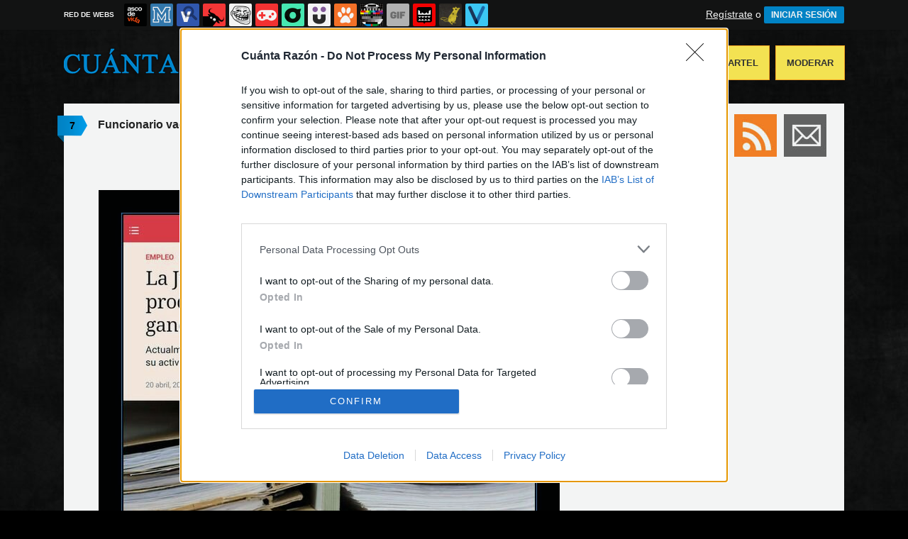

--- FILE ---
content_type: text/html; charset=utf-8
request_url: https://www.cuantarazon.com/1278797/funcionario-vago
body_size: 12619
content:
<!DOCTYPE html PUBLIC "-//W3C//DTD XHTML 1.0 Transitional//EN" "http://www.w3.org/TR/xhtml1/DTD/xhtml1-transitional.dtd">
<html xmlns="http://www.w3.org/1999/xhtml" xml:lang="ES" lang="ES" xmlns:fb="http://www.facebook.com/2008/fbml" xmlns:og="http://ogp.me/ns#">
<head>
<meta http-equiv="content-type" content="text/html; charset=UTF-8" />
<meta http-equiv="cache-control" content="no-cache">
<meta http-equiv="pragma" content="no-cache">
<meta http-equiv="expires" content="-1">

<meta name="author" content="cuantarazon.com" />
<meta name="owner" content="cuantarazon.com" />
<meta name="language" content="ES" />
<meta name="rating" content="General" />
<meta name="robots" content="index, follow" />
<meta name="title" content="&iexcl;Cu&aacute;nta raz&oacute;n! / Funcionario vago" />
<meta name="description" content="Funcionario vago - Si estuviera en la privada ya lo habr&iacute;an largado, en la p&uacute;blica solo le rebajan un plus que ni siquiera deber&iacute;a cobrar" />
<meta name="keywords" content="funcionario,gandul"/>


	<meta property="fb:admins" content="100009909161202" />
	<meta property="fb:app_id" content="1444686739016811" />
	<meta property="fb:page_id" content="117022258353583" />
	<meta property="og:locale" content="es_ES" />
	<meta property="og:site_name" content="Cu&aacute;nta Raz&oacute;n" />
	<meta property="og:url" content="https://www.cuantarazon.com/1278797/funcionario-vago" />
	<meta property="og:type" content="article" />
	<meta property="og:title" content="Funcionario vago" />
	<meta property="og:description" content="Por Flamenquin" />
	<meta property="og:image" content="https://statics.memondo.com/p/99/crs/2023/04/CR_1278797_332b95e2c2d84b4bb28afe47a0b5cd26_funcionario_vago_thumb_fb.jpg?cb=113470" />
	<meta property="og:image:width" content="940" />
	<meta property="og:image:height" content="492" />
		<meta property="twitter:card" content="summary_large_image" />
	<meta property="twitter:site" content="cuantarazon" />
	<meta property="twitter:creator" content="@cuantarazon" />
	<meta property="twitter:title" content="Funcionario vago" />
	<meta property="twitter:description" content="Por Flamenquin" />
	<meta property="twitter:image" content="https://statics.memondo.com/p/99/crs/2023/04/CR_1278797_332b95e2c2d84b4bb28afe47a0b5cd26_funcionario_vago_thumb_fb.jpg?cb=113470" />
	<meta property="twitter:domain" content="cuantarazon.com" />
	
<meta name="google-site-verification" content="Gt6ejbHJSIptUIo6dDWYOPRU2CkgyM2iPuXhoyJt5vU" />

			<link rel="stylesheet" media="screen" type="text/css" href="https://statics.memondo.com/cuantarazon/css/cr_1715243594.css" />
	<!--[if IE]>
<link rel="stylesheet" href="https://statics.memondo.com/cuantarazon/css/IE6.css" type="text/css" />
<script type="text/javascript" src="https://statics.memondo.com/cuantarazon/js/iepngfix_tilebg.js"></script>
<![endif]-->
<!--[if lt IE 8]>
<link rel="stylesheet" href="https://statics.memondo.com/cuantarazon/css/IE7.css" type="text/css" />
<![endif]-->
<!--[if IE 8]>
<link rel="stylesheet" href="https://statics.memondo.com/cuantarazon/css/IE8.css" type="text/css" />
<![endif]-->


	<script>
        var dyn_next_url = 'https://www.cuantarazon.com/1278679/la-frase-mas-bonita?dyn_loading=1&dyn_loading_comments=0&dyn_loading_recommended=0';
        var current_keywords = '';
        var requestsForNewPage = requestsForNewPage || [];
        var pageNumber = 0;
	</script>

<!-- Facebook Pixel Code -->
<script>
!function(f,b,e,v,n,t,s){if(f.fbq)return;n=f.fbq=function(){n.callMethod?
n.callMethod.apply(n,arguments):n.queue.push(arguments)};if(!f._fbq)f._fbq=n;
n.push=n;n.loaded=!0;n.version='2.0';n.queue=[];t=b.createElement(e);t.async=!0;
t.src=v;s=b.getElementsByTagName(e)[0];s.parentNode.insertBefore(t,s)}(window,
document,'script','//connect.facebook.net/en_US/fbevents.js');

fbq('init', '1148165025200069');
fbq('track', "PageView");</script>
<noscript><img height="1" width="1" style="display:none"
src="https://www.facebook.com/tr?id=1148165025200069&ev=PageView&noscript=1"
/></noscript>
<!-- End Facebook Pixel Code -->

<script type="text/javascript" language="javascript">

	var DOCUMENT_ROOT = 'https://www.cuantarazon.com';
	var USERNAME_MIN_LENGTH = 3;
	var USERNAME_MAX_LENGTH = 50;
	var COMMENT_HIGH_RATE = 50;
	var COMMENT_LOW_RATE = -25;
	var RECAPTCHA_PUBLICKEY = '6LfguyMTAAAAANNislBdH4CEydQY_PPPPjzWti6p';

	var RecaptchaOptions = {
		theme: 'clean'
	};

</script>
<script async src="https://sc-devel.s3.eu-central-1.amazonaws.com/sc-tagmanager/memondo.js"></script>
<link rel="shortcut icon" href="https://statics.cuantarazon.com/images/favicon.gif" />
<link rel="alternate" type="application/rss+xml" title="S&iacute;guenos v&iacute;a RSS" href="http://feeds2.feedburner.com/cuantarazon" />

<title>&iexcl;Cu&aacute;nta raz&oacute;n! / Funcionario vago</title>
<script type='text/javascript'>
var googletag = googletag || {};
googletag.cmd = googletag.cmd || [];
var abp;
    var Keyword = ["funcionario","gandul","mpost"];
</script>


<script type="text/javascript" charset="utf-8">var RecaptchaOptions = { theme: "clean" };</script>

<script type="text/javascript" language="javascript">var DOCUMENT_ROOT = 'https://www.cuantarazon.com'</script>

<script type="text/javascript" language="javascript">var hash_me = 'bc15ab3f81b2d2c9661a743288a02612d62ea380'</script>

<script>
var DOMContentLoaded = function () { var r=document.readyState; if(typeof jQuery !== 'undefined' && (r=='loaded'||r=='interactive'||r=='complete')) jQuery.ready(); else setTimeout(DOMContentLoaded,100); };
if ( document.addEventListener ) document.addEventListener( "DOMContentLoaded", DOMContentLoaded, false );
else if ( document.attachEvent ) document.attachEvent("onreadystatechange", DOMContentLoaded);
</script>


<link rel="image_src" href="https://statics.memondo.com/p/99/crs/2023/04/CR_1278797_332b95e2c2d84b4bb28afe47a0b5cd26_funcionario_vago.jpg?cb=113470" />

</head>

<body>

<div id="fb-root"></div>

<a id="to_top" class="to_top" href="#to_top">Arriba</a>	


<div class="mnd-bar">
	<div class="page-width">
		<button class="mnd-logo btn-expand-mnd-sites">
			
			RED DE WEBS		</button>
		<ul class="site-list">
													<li>
				<a href="https://www.ascodevida.com/?mref=5" title="Asco de vida">
					<div class="favicon adv "></div>
					<span>Asco de vida</span>
				</a>
			</li>
																					<li>
				<a href="https://www.memedeportes.com/?mref=5" title="Memedeportes">
					<div class="favicon mmd "></div>
					<span>Memedeportes</span>
				</a>
			</li>
														<li>
				<a href="https://www.vistoenlasredes.com/?mref=5" title="Visto en las Redes">
					<div class="favicon vef "></div>
					<span>Visto en las Redes</span>
				</a>
			</li>
														<li>
				<a href="https://www.asivaespana.com/?mref=5" title="Así va España">
					<div class="favicon ave "></div>
					<span>Así va España</span>
				</a>
			</li>
														<li>
				<a href="https://www.cuantocabron.com/?mref=5" title="Cuánto cabrón">
					<div class="favicon cc "></div>
					<span>Cuánto cabrón</span>
				</a>
			</li>
														<li>
				<a href="https://www.vrutal.com/?mref=5" title="Vrutal">
					<div class="favicon vru "></div>
					<span>Vrutal</span>
				</a>
			</li>
														<li>
				<a href="http://www.cribeo.com/?mref=5" title="Cribeo">
					<div class="favicon cri "></div>
					<span>Cribeo</span>
				</a>
			</li>
														<li>
				<a href="https://www.humorenserie.com/?mref=5" title="Humor en serie">
					<div class="favicon hes "></div>
					<span>Humor en serie</span>
				</a>
			</li>
														<li>
				<a href="https://www.cuantafauna.com/?mref=5" title="Cuánta Fauna">
					<div class="favicon cf "></div>
					<span>Cuánta Fauna</span>
				</a>
			</li>
														<li>
				<a href="https://www.notengotele.com/?mref=5" title="No tengo tele">
					<div class="favicon ntt "></div>
					<span>No tengo tele</span>
				</a>
			</li>
														<li>
				<a href="https://www.vayagif.com/?mref=5" title="Vaya gif">
					<div class="favicon gif "></div>
					<span>Vaya gif</span>
				</a>
			</li>
														<li>
				<a href="https://www.teniaquedecirlo.com/?mref=5" title="Tenía que decirlo">
					<div class="favicon tqd "></div>
					<span>Tenía que decirlo</span>
				</a>
			</li>
														<li>
				<a href="https://www.ahorradororata.com/?mref=5" title="Ahorrador o rata">
					<div class="favicon aor "></div>
					<span>Ahorrador o rata</span>
				</a>
			</li>
														<li>
				<a href="https://www.viralizalo.com/?mref=5" title="Viralizalo">
					<div class="favicon vir "></div>
					<span>Viralizalo</span>
				</a>
			</li>
												</ul>
		<button class="mnd-toggle btn-toggle-mnd-sites">
			<svg class="icon icon-plus" viewBox="0 0 24 24">
				<path d="M21 9h-6v-6c0-1.656-1.344-3-3-3s-3 1.344-3 3l0.106 6h-6.106c-1.656 0-3 1.344-3 3s1.344 3 3 3l6.106-0.107-0.106 6.107c0 1.656 1.344 3 3 3s3-1.344 3-3v-6.107l6 0.107c1.656 0 3-1.344 3-3s-1.344-3-3-3z"/>
			</svg>
		</button>
		<button class="mnd-toggle btn-collapse-mnd-sites">
			<svg class="icon icon-plus" viewBox="0 0 24 24">
				<path d="M21 9h-6v-6c0-1.656-1.344-3-3-3s-3 1.344-3 3l0.106 6h-6.106c-1.656 0-3 1.344-3 3s1.344 3 3 3l6.106-0.107-0.106 6.107c0 1.656 1.344 3 3 3s3-1.344 3-3v-6.107l6 0.107c1.656 0 3-1.344 3-3s-1.344-3-3-3z"/>
			</svg>
		</button>
		<div class="user desktop-only">
			
										<a href="https://www.cuantarazon.com/registro" class="btn-signup" >Regístrate</a> o <a href="https://www.cuantarazon.com/login" class="btn btn-signin">INICIAR SESIÓN</a>
						
		</div>
	</div>
</div>







<div id="header">
	<div id="headerContainer">
		<div id="logo"><a href="https://www.cuantarazon.com" title=""></a></div>
        <div id="menu">
           	<ul id="nav">
               	<li><a href="https://www.cuantarazon.com/ultimos" title="" class="current">Últimos</a></li>
				<li><a href="https://www.cuantarazon.com/top/dia" title="Si son los carteles m&aacute;s votados ser&aacute; por algo &#191;no?">Mejores</a></li>
               	<li><a href="https://www.cuantarazon.com/aleatorio" title="&#191;Est&aacute;s aburrido? Mira carteles aleatoriamente">Aleatorio</a></li>
               	<li class="especial"><a href="https://www.cuantarazon.com/enviar" title="Crea tu propio cartel">Enviar un Cartel</a></li>
               	<li class="especial"><a href="https://www.cuantarazon.com/moderar" title="Ay&uacute;danos a decidir qu&eacute; carteles publicar">Moderar</a></li>
               </ul>
         </div>
         <div class="clear"></div>
	</div>
</div>
<div class="clear"></div>

<div id="banner_header" class="b728" style="margin:15px auto 15px auto;text-align:center;">
	
					<!-- BANNER: mega_generico --><!-- Memondo_Cuantarazon_Search_TCL -->
<div id='div-gpt-ad-1424780170300-0' style='display:none;'>
<script type='text/javascript'>
googletag.cmd.push(function() { googletag.display('div-gpt-ad-1424780170300-0'); });
</script>
</div>
			
</div>



<div id="container">

    <div id="main">

		<div class="box story">
				<a class="tag" href="https://www.cuantarazon.com/1278797/funcionario-vago#comments_title" title="7 comentarios">7</a>
		
    <div class="pre">
           Enviado por <a href="https://www.cuantarazon.com/usuarios/flamenquin">flamenquin</a> el 21 abr 2023, 12:37    </div>
	<h2 class="storyTitle"><a href="https://www.cuantarazon.com/1278797/funcionario-vago">Funcionario vago</a></h2>

    

			<br />
		<div class="share-btns up">
			<div class="facebook">
				<img class="fb-share-button-static" data-url="https://www.cuantarazon.com/1278797/funcionario-vago" alt="Compartir en Facebook" src="https://s.memondo.com/images/facebook_button_share.png">


			</div>
						<div class="twitter">
				<a target="_blank" href="https://twitter.com/intent/tweet?url=https://www.cuantarazon.com/1278797/funcionario-vago&amp;text=Funcionario vago...&amp;via=cuantarazon">
    <img alt="Compartir en Twitter" src="https://s.memondo.com/images/twitter_button_share.png">

</a>

			</div>
		</div>

		


    

    <p class="story_content">
    	<span class="img_cont">
    		<a href="https://www.cuantarazon.com/1278797/funcionario-vago" class="crlink">
    		<img src="https://statics.memondo.com/p/99/crs/2023/04/CR_1278797_332b95e2c2d84b4bb28afe47a0b5cd26_funcionario_vago.jpg?cb=113470" alt="funcionario,gandul" title="Funcionario vago" />
    		</a>
    	</span>
    </p>
	<div class="malditosplagiadores"></div>
    
        

    

    
    	
			

    	<div class="tags">
		<!-- Etiquetas:  -->
				<a href="https://www.cuantarazon.com/busqueda/0/funcionario">funcionario</a>
				<a href="https://www.cuantarazon.com/busqueda/0/gandul">gandul</a>
			</div>
	
			
	
        <div class="meta">
		<div class="votes 1278797">
        	<span><span id="vota_bueno_1278797"><a href="" rel="1278797,154,1" class="vote good_vote"></a></span>
        	  <span id="vota_malo_1278797"><a href="" rel="1278797,38,2" class="vote bad_vote"></a></span> +116 (192 votos)</span>
        	
        </div>

        

			<div class="sharers" tabindex="0">
						<a class="button_pinterest" title="Compartir en Pinterest" href="http://www.pinterest.com/pin/create/button/?url=https://www.cuantarazon.com/1278797/funcionario-vago&media=https://statics.memondo.com/p/99/crs/2023/04/CR_1278797_332b95e2c2d84b4bb28afe47a0b5cd26_funcionario_vago_thumb.jpg?cb=113470&description=Funcionario vago" target="_blank">
				<span class="share_button share_button_pinterest"><span class="at_a11y">Compartir en Pinterest</span></span>
			</a>
									<a class="button_tumblr" title="Compartir en tumblr" href="http://tumblr.com/share/link?v=3&u=https%3A%2F%2Fwww.cuantarazon.com%2F1278797%2Ffuncionario-vago&t=Funcionario vago&s=" target="_blank">
				<span class="share_button share_button_tumblr"><span class="at_a11y">Compartir en tumblr</span></span>
			</a>
						<a class="button_google" title="Compartir en Google+" href="https://plus.google.com/share?url=https://www.cuantarazon.com/1278797/funcionario-vago" target="_blank">
				<span class="share_button share_button_google"><span class="at_a11y">Compartir en Google+</span></span>
			</a>
			<a class="button_meneame" title="Compartir en meneame" href="http://www.meneame.net/login.php?return=/submit.php?url=https://www.cuantarazon.com/1278797/funcionario-vago" target="_blank">
				<span class="share_button share_button_meneame"><span class="at_a11y">Compartir en meneame</span></span>
			</a>
		</div>

					<div class="right" style="margin-right:5px;">
				<img class="fb-share-button-static" data-url="https://www.cuantarazon.com/1278797/funcionario-vago" alt="Compartir en Facebook" src="https://s.memondo.com/images/facebook_button_share.png">


			</div>
			<div class="right share_butt" style="margin-right:7px;">
				<a target="_blank" href="https://twitter.com/intent/tweet?url=https://www.cuantarazon.com/1278797/funcionario-vago&amp;text=Funcionario vago...&amp;via=cuantarazon">
    <img alt="Compartir en Twitter" src="https://s.memondo.com/images/twitter_button_share.png">

</a>

			</div>
				



    	<div class="clear"></div>

    </div>
        <div class="clear"></div>
    	<div class="report_entry">
		<a href="https://www.cuantarazon.com/reportar/1278797">Reportar por inadecuado o fuente incorrecta</a>
	</div>
	</div>



	<div class="left also_interested" style="padding-right:20px;border-right:5px solid #ddd">
		<h2>Quizás también te interese:</h2>
					<a href="https://www.cuantarazon.com/1367031/dejado-de-lado" title="Enlace a Dejado de lado"><img src="https://statics.memondo.com/p/99/crs/2025/08/CR_1367031_856aad22f06a40549f72e34f36d2a880_dejado_de_lado_thumb_1.jpg?cb=8046218" alt="Enlace a Dejado de lado" /></a>
					<a href="https://www.cuantarazon.com/1367335/un-curriculum-de-lo-mas-completo" title="Enlace a Un currículum de lo más completo"><img src="https://statics.memondo.com/p/99/crs/2025/09/CR_1367335_7b9ad5a3207143f5a04df1bc55738493_un_curriculum_de_lo_mas_completo_thumb_1.jpg?cb=6597087" alt="Enlace a Un currículum de lo más completo" /></a>
					<a href="https://www.cuantarazon.com/1373269/sueldo-de-1300-euros" title="Enlace a Al menos se ha emancipado..."><img src="https://statics.memondo.com/p/99/crs/2025/12/CR_1373269_2f7f7d79ac124e7183f6483af8b341b7_sueldo_de_1300_euros_thumb_1.jpg?cb=1222797" alt="Enlace a Al menos se ha emancipado..." /></a>
			</div>

	<div class="left also_interested" style="padding-left:20px">
		<h2>Vídeo relacionado:</h2>
					<a href="https://www.notengotele.com/actualidad/una-pregunta-sobre-la-democracia-saudi-deja-helado-a-un-alto-funcionario-de-eeuu" title="Enlace a Una pregunta sobre la democracia saudí deja 'helado' a un alto funcionario de EE.UU"><img src="https://statics.memondo.com/p/99/ntts/2017/06/NTT_312204_bd71cbb54a5445889001fbb809ceeff9_actualidad_una_pregunta_sobre_la_democracia_saudi_deja_helado_a_un_alto_funcionario_de_eeuu_thumb_1.jpg?cb=1679351" alt="Enlace a Una pregunta sobre la democracia saudí deja 'helado' a un alto funcionario de EE.UU" /></a>
			</div>


<div class="clear"></div>


	<div class="recomendados clear">
		
			<!-- BANNER: recomendados_generico --><!-- /43606300/Memondo_Cuantarazon_Social_Search_BC -->
<div id='div-gpt-ad-1462876015925-0' style='height:460px; width:640px; display:none;'>
<script type='text/javascript'>
googletag.cmd.push(function() { googletag.display('div-gpt-ad-1462876015925-0'); });
</script>
</div>
		
	</div>

	


	
					<div class="box expl" id="comments_title">

				<a class="tag"></a>
				<h1><span class="left">Comentarios</span> <a href="https://www.cuantarazon.com/1278797/funcionario-vago" title="Ordenar seg&uacute;n mejores comentarios" class="petit">Ordenar por mejores comentarios</a> <a href="https://www.cuantarazon.com/1278797/funcionario-vago/p/1/cronologico" title="Ordenar por orden cronológico" class="petit">Ordenar cronológicamente</a></h1>

				<span class="clear"></span>
			</div>

			
														<div class="box   comment_box  shadow_box " id="comment_3741135">		        	

		<div class="userbox"  id="7">

		<a class="" href="https://www.cuantarazon.com/usuarios/mmiiqquueeii" title="¿Y este icono?"></a>

            <div class="avatar">
                <a href="https://www.cuantarazon.com/usuarios/mmiiqquueeii" title="mmiiqquueeii"><img src="https://avatars.memondo.com/175/17591bf745a1d33c3d5b971ed37b04bc_small.jpg?1768925047" alt="" class="lazy_img" /></a>
                </div>
                <div class="userinfo">
                #7 por <a href="https://www.cuantarazon.com/usuarios/mmiiqquueeii" title="mmiiqquueeii">mmiiqquueeii</a><br/>23 abr 2023, 14:06
		</div>
			
               
            </div> 
        <p ><a class="tooltip_target" id="target#5 ">#5 </a><span class="tooltip_content" style="display:"><strong>#5  palesx dijo:</strong> #4 <a class="mention" href="https://www.cuantarazon.com/usuarios/mmiiqquueeii">@mmiiqquueeii</a> ya está, el otro subnormal. A ti que coño te importa que una empresa privada contrate a inútiles? A ti no te cuesta un puto duro, al contrario, aportan a las arcas públicas. Y no, a un funcionario no se le puede despedir, pedazo de retrasado. Y no, tu no has sido funcionario pedazo de retrasado. Un funcionario se ha sacado oposiciones y tiene plaza fija, pedazo de retrasado mental. Y en mi familia hay profesores, enfermeros, médicos y policías (mi madre tiene 11 hermanos) y ellos son los primeros en decirlo, que la mitad de funcionarios son unos vagos, unos perros y se dan de baja cada vez que se rompen una uña.<br />
Un amigo está cubriendo una baja que cubría una baja que cubría una baja. Están pagando 4 sueldos de profesor para una puta plaza.</span>Como he dicho es mi experiencia de lo que he visto, te lo creas o no.<br />
<br />
Puedes entrar sin necesidad de hacer oposiciones, lo más común es por enchufe sin examen ni nada, otra forma de entrar es por ayuda del gobierno que da puestos de trabajo de funcionario a jóvenes (así es como entre, cumpliendo claro unos requisitos), finalmente, al menos en Baleares, es que solo con el catalán ya te da el 50% de la nota en las oposiciones así que puedes ir sin tener conocimientos.<br />
<br />
En cuanto a la plaza "fija", pueden despedirte que es lo que paso te guste o no en la oficina que trabaje y no solo eso, a finales del año pasado despidieron a mucho personal en Baleares por no tener el cataIan, así que ahora mismo muchos hospitales e institutos están sin personal porque importa más el catalan antes que tener la experiencia y estudios del puesto.<br />
<br />
En cuanto a lo que dice tu familia como he dicho es una rueda, si uno vaguea los otros también porque tienen que esperar a que ese VAGO haga su trabajo para poder seguir, era el problema al que me enfrentaba cada día, es un asco, porque si te quejas te conviertes en el malo, con una semana de observación ya sabes quienes son los vagos y quienes no y vas directo a los que trabajan aunque no es lo correcto y se enfadan pero saben el motivo.<br />
<br />
En cuanto al tema de las bajas, en los casi 2 años que estuve de funcionario solo una, que fue una compañera que atropello un imbécil que tenia prisa y se salto un semáforo. Otra historia son las vacaciones que se pillan días sueltos junto a festivos que da la sensación de que se pillan más días de los que toca.
	</p>    
	
	<div class="comment_reply" id="comment_reply_3741135" rel="7">
							</div>

	<div class="comment_feedback" id="comment_feedback_3741135">
		
			<a href="" title="A favor de este mensaje" class="comment_support vote_comment" rel="3741135,1"><small>A favor</small></a>	
			<a href="" title="En contra de este mensaje" class="comment_against vote_comment" rel="3741135,2"><small>En contra</small></a>						

		
			<span class="comment_votes positive">3</span><small>(3 votos) </small>
	</div>
    <div class="clear"></div>
    
    
    
	    
</div>
								
				
				

														<div class="box   comment_box  shadow_box " id="comment_3740853">		        	

		<div class="userbox"  id="2">

		<a class="" href="https://www.cuantarazon.com/usuarios/carlos_chaotic" title="¿Y este icono?"></a>

            <div class="avatar">
                <a href="https://www.cuantarazon.com/usuarios/carlos_chaotic" title="carlos_chaotic"><img src="https://avatars.memondo.com/0b7/0b758c3477b2b84e7f4cd76a77fbb7cb_small.jpg?1768925047" alt="" class="lazy_img" /></a>
                </div>
                <div class="userinfo">
                #2 por <a href="https://www.cuantarazon.com/usuarios/carlos_chaotic" title="carlos_chaotic">carlos_chaotic</a><br/>22 abr 2023, 00:17
		</div>
			
               
            </div> 
        <p >Jajajaa. Anda que no hay inútiles en empresas y ahí siguen y de hecho prospera, porque son inútiles pero finjen muy bien que no lo son y curiosamente, casi todos cargos ya sea medios o altos. Eso es lo que importa, los resultados aparentes. Así que la empresas no son la magia de la eficiencia, son iguales o peores porque ademas intentarán siempre darte el peor trato y peores condiciones, incluso ilegales.
	</p>    
	
	<div class="comment_reply" id="comment_reply_3740853" rel="2">
						<a href="" title="Ver respuestas al comentario" class="view_replies" rel="1278797,2">2</a>	</div>

	<div class="comment_feedback" id="comment_feedback_3740853">
		
			<a href="" title="A favor de este mensaje" class="comment_support vote_comment" rel="3740853,1"><small>A favor</small></a>	
			<a href="" title="En contra de este mensaje" class="comment_against vote_comment" rel="3740853,2"><small>En contra</small></a>						

		
			<span class="comment_votes positive">2</span><small>(14 votos) </small>
	</div>
    <div class="clear"></div>
    
    
    
	    
</div>
								
				
				

														<div class="box   comment_box  shadow_box " id="comment_3740910">		        	

		<div class="userbox"  id="4">

		<a class="" href="https://www.cuantarazon.com/usuarios/mmiiqquueeii" title="¿Y este icono?"></a>

            <div class="avatar">
                <a href="https://www.cuantarazon.com/usuarios/mmiiqquueeii" title="mmiiqquueeii"><img src="https://avatars.memondo.com/175/17591bf745a1d33c3d5b971ed37b04bc_small.jpg?1768925047" alt="" class="lazy_img" /></a>
                </div>
                <div class="userinfo">
                #4 por <a href="https://www.cuantarazon.com/usuarios/mmiiqquueeii" title="mmiiqquueeii">mmiiqquueeii</a><br/>22 abr 2023, 12:33
		</div>
			
               
            </div> 
        <p ><a class="tooltip_target" id="target#2 ">#2 </a><span class="tooltip_content" style="display:"><strong>#2  carlos_chaotic dijo:</strong> Jajajaa. Anda que no hay inútiles en empresas y ahí siguen y de hecho prospera, porque son inútiles pero finjen muy bien que no lo son y curiosamente, casi todos cargos ya sea medios o altos. Eso es lo que importa, los resultados aparentes. Así que la empresas no son la magia de la eficiencia, son iguales o peores porque ademas intentarán siempre darte el peor trato y peores condiciones, incluso ilegales.</span>Exacto, sin importar la empresa hay siempre vagos, anda que no he estado en privadas donde había vagos que no daban un palo al agua y no solo eso sino que además me puteaban para evitar que los sacaran fuera al hacer yo todo el trabajo en unas horas que ellos no eran capaces de hacer en semanas y luego encima hablaban mal de mi, tanto que creo que estoy en una lista negra y por eso muchas empresas me dicen que no sin motivo.<br />
<br />
<a class="tooltip_target" id="target#1 ">#1 </a><span class="tooltip_content" style="display:"><strong>#1  palesx dijo:</strong> Jajaja viva la España de los funcionarios. Ojo, que no le han quitado el plus, se lo han reducido jajajjajaja</span>No los defiendo pero por mi experiencia de haber trabajado de funcionario los que vaguean son 2 o 3 y es por culpa de estos que el resto no puede trabajar ya que es todo una rueda (más si tu trabajo depende de uno de estos vagos que es lo que me paso) y no te preocupes que despedir despiden, en una de las oficinas que estuve despidieron a más de la mitad del personal que no hacían nada con la idea de poner a gente con ganas de trabajar pero para sorpresa de muchos despidieron a unos cuantos más de los que trabajaban porque sin los vagos todo se acelero tanto que hasta sobraba personal.<br />
<br />
Y tema de salario depende, los jefes ganaban mucho ya que lloraban por ganar solo 6000 euros y eso no daba para fin de mes, mientras los empleados se quejaban por ganar 1000 rascados mientras oían a los jefes llorar por esos 6000 y si, me enfado mucho escuchar a uno decir que su salario de 4000 no sé cuantos era una putada porque acababa de montarse una sala de cine en su chalet y no tenia dinero para llegar a fin de mes, venga ya...
	</p>    
	
	<div class="comment_reply" id="comment_reply_3740910" rel="4">
						<a href="" title="Ver respuestas al comentario" class="view_replies" rel="1278797,4">1</a>	</div>

	<div class="comment_feedback" id="comment_feedback_3740910">
		
			<a href="" title="A favor de este mensaje" class="comment_support vote_comment" rel="3740910,1"><small>A favor</small></a>	
			<a href="" title="En contra de este mensaje" class="comment_against vote_comment" rel="3740910,2"><small>En contra</small></a>						

		
			<span class="comment_votes positive">2</span><small>(6 votos) </small>
	</div>
    <div class="clear"></div>
    
    
    
	    
</div>
								
				
				

														<div class="box   comment_box  shadow_box " id="comment_3741030">		        	

		<div class="userbox"  id="6">

		<a class="" href="https://www.cuantarazon.com/usuarios/hopa" title="¿Y este icono?"></a>

            <div class="avatar">
                <a href="https://www.cuantarazon.com/usuarios/hopa" title="hopa"><img src="https://statics.cuantarazon.com/images/avatars/avatar1.gif?1768925047" alt="" class="lazy_img" /></a>
                </div>
                <div class="userinfo">
                #6 por <a href="https://www.cuantarazon.com/usuarios/hopa" title="hopa">hopa</a><br/>22 abr 2023, 19:24
		</div>
			
               
            </div> 
        <p >Como funcionario... estoy al 200% con esta medida, como ya se hace en otros países, aunque básicamente es al revés, salario fijo + plus por "metas". <br />

	</p>    
	
	<div class="comment_reply" id="comment_reply_3741030" rel="6">
							</div>

	<div class="comment_feedback" id="comment_feedback_3741030">
		
			<a href="" title="A favor de este mensaje" class="comment_support vote_comment" rel="3741030,1"><small>A favor</small></a>	
			<a href="" title="En contra de este mensaje" class="comment_against vote_comment" rel="3741030,2"><small>En contra</small></a>						

		
			<span class="comment_votes positive">1</span><small>(1 voto) </small>
	</div>
    <div class="clear"></div>
    
    
    
	    
</div>
								
				
				

														<div class="box  closed comment_box  shadow_box " id="comment_3740852">		        	

		<div class="userbox" style="display:none" id="1">

		<a class="" href="https://www.cuantarazon.com/usuarios/palesx" title="¿Y este icono?"></a>

            <div class="avatar">
                <a href="https://www.cuantarazon.com/usuarios/palesx" title="palesx"><img src="https://statics.cuantarazon.com/images/avatars/avatar1.gif?1768925047" alt="" class="lazy_img" /></a>
                </div>
                <div class="userinfo">
                #1 por <a href="https://www.cuantarazon.com/usuarios/palesx" title="palesx">palesx</a><br/>22 abr 2023, 00:00
		</div>
			
               
            </div> 
        <p style="display:none" class="comment_itself">Jajaja viva la España de los funcionarios. Ojo, que no le han quitado el plus, se lo han reducido jajajjajaja
	</p>    
		<p><a href="" title="" class="view_hidden_comment"><span>+</span>&nbsp;&nbsp;<small>Ver comentario</small></a></p>
	
	<div class="comment_reply" id="comment_reply_3740852" rel="1">
						<a href="" title="Ver respuestas al comentario" class="view_replies" rel="1278797,1">1</a>	</div>

	<div class="comment_feedback" id="comment_feedback_3740852">
		
			<a href="" title="A favor de este mensaje" class="comment_support vote_comment" rel="3740852,1"><small>A favor</small></a>	
			<a href="" title="En contra de este mensaje" class="comment_against vote_comment" rel="3740852,2"><small>En contra</small></a>						

		
			<span class="comment_votes negative">30</span><small>(42 votos) </small>
	</div>
    <div class="clear"></div>
    
    
    
	    
</div>
								
				
				

														<div class="box  closed comment_box  shadow_box " id="comment_3740860">		        	

		<div class="userbox" style="display:none" id="3">

		<a class="" href="https://www.cuantarazon.com/usuarios/palesx" title="¿Y este icono?"></a>

            <div class="avatar">
                <a href="https://www.cuantarazon.com/usuarios/palesx" title="palesx"><img src="https://statics.cuantarazon.com/images/avatars/avatar1.gif?1768925047" alt="" class="lazy_img" /></a>
                </div>
                <div class="userinfo">
                #3 por <a href="https://www.cuantarazon.com/usuarios/palesx" title="palesx">palesx</a><br/>22 abr 2023, 01:05
		</div>
			
               
            </div> 
        <p style="display:none" class="comment_itself"><a class="tooltip_target" id="target#2 ">#2 </a><span class="tooltip_content" style="display:"><strong>#2  carlos_chaotic dijo:</strong> Jajajaa. Anda que no hay inútiles en empresas y ahí siguen y de hecho prospera, porque son inútiles pero finjen muy bien que no lo son y curiosamente, casi todos cargos ya sea medios o altos. Eso es lo que importa, los resultados aparentes. Así que la empresas no son la magia de la eficiencia, son iguales o peores porque ademas intentarán siempre darte el peor trato y peores condiciones, incluso ilegales.</span><a class="mention" href="https://www.cuantarazon.com/usuarios/carlos_chaotic">@carlos_chaotic</a> tu qué eres subnormal o comes piedras? Si alguien quiere pagar a un inútil de su bolsillo está en su puto derecho. Lo que no es aceptable es con el dinero del pueblo mantener a semejante cantidad de vagos, inútiles o ineptos. Mongolo, retrasado, peste, escoria, basura, cáncer...eso es lo que eres payaso.
	</p>    
		<p><a href="" title="" class="view_hidden_comment"><span>+</span>&nbsp;&nbsp;<small>Ver comentario</small></a></p>
	
	<div class="comment_reply" id="comment_reply_3740860" rel="3">
							</div>

	<div class="comment_feedback" id="comment_feedback_3740860">
		
			<a href="" title="A favor de este mensaje" class="comment_support vote_comment" rel="3740860,1"><small>A favor</small></a>	
			<a href="" title="En contra de este mensaje" class="comment_against vote_comment" rel="3740860,2"><small>En contra</small></a>						

		
			<span class="comment_votes negative">33</span><small>(45 votos) </small>
	</div>
    <div class="clear"></div>
    
    
    
	    
</div>
								
				
				

														<div class="box  closed comment_box  shadow_box " id="comment_3740920">		        	

		<div class="userbox" style="display:none" id="5">

		<a class="" href="https://www.cuantarazon.com/usuarios/palesx" title="¿Y este icono?"></a>

            <div class="avatar">
                <a href="https://www.cuantarazon.com/usuarios/palesx" title="palesx"><img src="https://statics.cuantarazon.com/images/avatars/avatar1.gif?1768925047" alt="" class="lazy_img" /></a>
                </div>
                <div class="userinfo">
                #5 por <a href="https://www.cuantarazon.com/usuarios/palesx" title="palesx">palesx</a><br/>22 abr 2023, 13:07
		</div>
			
               
            </div> 
        <p style="display:none" class="comment_itself"><a class="tooltip_target" id="target#4 ">#4 </a><span class="tooltip_content" style="display:"><strong>#4  mmiiqquueeii dijo:</strong> #2 Exacto, sin importar la empresa hay siempre vagos, anda que no he estado en privadas donde había vagos que no daban un palo al agua y no solo eso sino que además me puteaban para evitar que los sacaran fuera al hacer yo todo el trabajo en unas horas que ellos no eran capaces de hacer en semanas y luego encima hablaban mal de mi, tanto que creo que estoy en una lista negra y por eso muchas empresas me dicen que no sin motivo.<br />
<br />
#1 No los defiendo pero por mi experiencia de haber trabajado de funcionario los que vaguean son 2 o 3 y es por culpa de estos que el resto no puede trabajar ya que es todo una rueda (más si tu trabajo depende de uno de estos vagos que es lo que me paso) y no te preocupes que despedir despiden, en una de las oficinas que estuve despidieron a más de la mitad del personal que no hacían nada con la idea de poner a gente con ganas de trabajar pero para sorpresa de muchos despidieron a unos cuantos más de los que trabajaban porque sin los vagos todo se acelero tanto que hasta sobraba personal.<br />
<br />
Y tema de salario depende, los jefes ganaban mucho ya que lloraban por ganar solo 6000 euros y eso no daba para fin de mes, mientras los empleados se quejaban por ganar 1000 rascados mientras oían a los jefes llorar por esos 6000 y si, me enfado mucho escuchar a uno decir que su salario de 4000 no sé cuantos era una putada porque acababa de montarse una sala de cine en su chalet y no tenia dinero para llegar a fin de mes, venga ya...</span><a class="mention" href="https://www.cuantarazon.com/usuarios/mmiiqquueeii">@mmiiqquueeii</a> ya está, el otro subnormal. A ti que coño te importa que una empresa privada contrate a inútiles? A ti no te cuesta un puto duro, al contrario, aportan a las arcas públicas. Y no, a un funcionario no se le puede despedir, pedazo de retrasado. Y no, tu no has sido funcionario pedazo de retrasado. Un funcionario se ha sacado oposiciones y tiene plaza fija, pedazo de retrasado mental. Y en mi familia hay profesores, enfermeros, médicos y policías (mi madre tiene 11 hermanos) y ellos son los primeros en decirlo, que la mitad de funcionarios son unos vagos, unos perros y se dan de baja cada vez que se rompen una uña.<br />
Un amigo está cubriendo una baja que cubría una baja que cubría una baja. Están pagando 4 sueldos de profesor para una puta plaza.
	</p>    
		<p><a href="" title="" class="view_hidden_comment"><span>+</span>&nbsp;&nbsp;<small>Ver comentario</small></a></p>
	
	<div class="comment_reply" id="comment_reply_3740920" rel="5">
						<a href="" title="Ver respuestas al comentario" class="view_replies" rel="1278797,5">1</a>	</div>

	<div class="comment_feedback" id="comment_feedback_3740920">
		
			<a href="" title="A favor de este mensaje" class="comment_support vote_comment" rel="3740920,1"><small>A favor</small></a>	
			<a href="" title="En contra de este mensaje" class="comment_against vote_comment" rel="3740920,2"><small>En contra</small></a>						

		
			<span class="comment_votes negative">34</span><small>(42 votos) </small>
	</div>
    <div class="clear"></div>
    
    
    
	    
</div>
								
				
				

									

			<div class="box expl">
		<a class="tag"></a>
		<h1>Deja tu comentario</h1>

		
							Necesitas tener una cuenta en cuantarazon.com para poder dejar comentarios. <br/><br/>
				<a href="https://www.cuantarazon.com/registro" title="Registra tu cuenta">&#161;Registra tu cuenta ahora!</a>
						</div>
		
	

<div id="banner_footer" style="margin-bottom: 15px;">


<!-- BANNER: footer_generico --><!-- Memondo_Cuantarazon_Search_BCL -->
<div id='div-gpt-ad-1424780037352-0' style='display:none;'>
<script type='text/javascript'>
googletag.cmd.push(function() { googletag.display('div-gpt-ad-1424780037352-0'); });
</script>
</div>
<!-- Memondo_Cuantarazon_Search_BCL out-of-page -->
<div id='div-gpt-ad-1424780037352-0-oop' style='display:none;'>
<script type='text/javascript'>
googletag.cmd.push(function() { googletag.display('div-gpt-ad-1424780037352-0-oop'); });
</script>
</div>

</div>


    	
    </div><!-- end main -->

    <div id="sidebar">

    <div id="navigation">


        <div class="section">

			<div id="subscribe">
				<ul class="subscribe_icons">
					<li class="subscribe_facebook"><a target="_blank" rel="nofollow" href="http://www.facebook.com/pages/Cuanta-Razon/117022258353583"></a></li>
					<li class="subscribe_twitter"><a target="_blank" rel="nofollow" href="http://www.twitter.com/cuantarazon"></a></li>
					<li class="subscribe_rss"><a target="_blank" rel="nofollow" href="http://feeds.feedburner.com/cuantarazon"></a></li>
					<li class="subscribe_email"><a target="_blank" rel="nofollow" href="http://feedburner.google.com/fb/a/mailverify?uri=cuantarazon&amp;loc=es_ES"></a></li>
				</ul> <!--end .subscribe_icons-->

				<div class="clear"></div>
			</div>

			<div style="width:300px;text-align:center;display:block;clear:both;overflow:hidden">
	        
		    						<!-- BANNER: roba_generico --><!-- Memondo_Cuantarazon_Search_TR2 -->
<div id='div-gpt-ad-1424780203226-0' style='display:none;'>
<script type='text/javascript'>
googletag.cmd.push(function() { googletag.display('div-gpt-ad-1424780203226-0'); });
</script>
</div>
						    
			</div>
			

            <div class="clear"></div>

			            <h1>El mejor <strong>cartel</strong> de ayer</h1>

            <div class="best_rated">
				<a href="https://www.cuantarazon.com/1375648/los-motivos-para-desmantelar-la-educacion-publica" title="Los motivos para desmantelar la educación pública"><img src="https://statics.memondo.com/p/99/crs/2026/01/CR_1375648_cff4b2187d1d4d718fc000c3b006b46a_los_motivos_para_desmantelar_la_educacion_publica.jpg?cb=1935238" alt="Mejor cartel de ayer" width="300" /></a>
            </div>

            <div class="clear"></div>
			
			<h1 id="search_">B&uacute;squeda</h1>
            <div id="search">
                <form name="searchBox" id="searchBox" action="https://www.cuantarazon.com/busqueda" method="post">
                    <input type="text" name="text" value="" />
                    <input type="submit" name="submitBusqueda" value="Buscar" class="submit" />
                    <input type="hidden" value="3bc0e6e5077316a67e8f11ab921b604df7d7964ee953fe001d034d3dd98b3b3a" name="token_form" />
                </form>
            </div>

            <div class="clear"></div>

			            <h1>Vídeo del día: ¿En qué se diferencia el oro de joyería y el oro de inversión?</h1>

            <div class="best_rated">
				<a href="http://www.notengotele.com/curiosidades/en-que-se-diferencia-el-oro-de-joyeria-y-el-oro-de-inversion" title="¿En qué se diferencia el oro de joyería y el oro de inversión?"><img src="https://statics.memondo.com/p/99/ntts/2026/01/NTT_437315_b948b21ae3ad4d0c857a593e5ffa7841_curiosidades_en_que_se_diferencia_el_oro_de_joyeria_y_el_oro_de_inversion_thumb.jpg?cb=6021893" width="300" alt="¿En qué se diferencia el oro de joyería y el oro de inversión?"/></a>
            </div>


            <div class="clear"></div>
			
			


            <h1>Ranking de usuarios</h1>
            <div class="best_rated">
				 <div class="rank-tabs">

       <div class="rank">
           <input type="radio" id="tab-1" name="tab-group-1" checked>
           <label for="tab-1">Día</label>

           <div class="featured-users-wrapp">
                <ul class="featured-users-list">
                						<li><a href="https://www.cuantarazon.com/usuarios/patatabrava"><div class="user-avatar tooltip" style="background-image: url(https://avatars.memondo.com/f89/f896cfd79f79a4cb399ce67dcfa78b8f.jpg)" title="Perfil de patatabrava"></div><div class="user-name tooltip" title="Perfil de patatabrava"><h3>patatabrava</h3><span class="score">5337 puntos</span></div></a></li>                	
                						<li><a href="https://www.cuantarazon.com/usuarios/bobobobs"><div class="user-avatar tooltip" style="background-image: url(https://avatars.memondo.com/b53/b53b3a3d6ab90ce0268229151c9bde11.jpg)" title="Perfil de bobobobs"></div><div class="user-name tooltip" title="Perfil de bobobobs"><h3>bobobobs</h3><span class="score">5319 puntos</span></div></a></li>                	
                						<li><a href="https://www.cuantarazon.com/usuarios/matalotempollon"><div class="user-avatar tooltip" style="background-image: url(https://avatars.memondo.com/b6d/b6d767d2f8ed5d21a44b0e5886680cb9.jpg)" title="Perfil de matalotempollon"></div><div class="user-name tooltip" title="Perfil de matalotempollon"><h3>matalotempollon</h3><span class="score">4296 puntos</span></div></a></li>                	
                						<li><a href="https://www.cuantarazon.com/usuarios/saray"><div class="user-avatar tooltip" style="background-image: url(https://avatars.memondo.com/735/735b90b4568125ed6c3f678819b6e058.jpg)" title="Perfil de saray"></div><div class="user-name tooltip" title="Perfil de saray"><h3>saray</h3><span class="score">4187 puntos</span></div></a></li>                	
                						<li><a href="https://www.cuantarazon.com/usuarios/erre"><div class="user-avatar tooltip" style="background-image: url(https://statics.cuantarazon.com/images/avatars/default.png)" title="Perfil de erre"></div><div class="user-name tooltip" title="Perfil de erre"><h3>erre</h3><span class="score">3151 puntos</span></div></a></li>                	
                	                </ul>
                <div class="more">
                    <a href="https://www.cuantarazon.com/ranking/diario">Ver ranking diario</a>
                </div>
           </div>
       </div>

       <div class="rank">
           <input type="radio" id="tab-2" name="tab-group-1">
           <label for="tab-2">Semana</label>

           <div class="featured-users-wrapp">
                <ul class="featured-users-list">
                						<li><a href="https://www.cuantarazon.com/usuarios/patatabrava"><div class="user-avatar tooltip" style="background-image: url(https://avatars.memondo.com/f89/f896cfd79f79a4cb399ce67dcfa78b8f.jpg)" title="Perfil de patatabrava"></div><div class="user-name tooltip" title="Perfil de patatabrava"><h3>patatabrava</h3><span class="score">5337 puntos</span></div></a></li>                	
                						<li><a href="https://www.cuantarazon.com/usuarios/bobobobs"><div class="user-avatar tooltip" style="background-image: url(https://avatars.memondo.com/b53/b53b3a3d6ab90ce0268229151c9bde11.jpg)" title="Perfil de bobobobs"></div><div class="user-name tooltip" title="Perfil de bobobobs"><h3>bobobobs</h3><span class="score">5319 puntos</span></div></a></li>                	
                						<li><a href="https://www.cuantarazon.com/usuarios/matalotempollon"><div class="user-avatar tooltip" style="background-image: url(https://avatars.memondo.com/b6d/b6d767d2f8ed5d21a44b0e5886680cb9.jpg)" title="Perfil de matalotempollon"></div><div class="user-name tooltip" title="Perfil de matalotempollon"><h3>matalotempollon</h3><span class="score">4296 puntos</span></div></a></li>                	
                						<li><a href="https://www.cuantarazon.com/usuarios/saray"><div class="user-avatar tooltip" style="background-image: url(https://avatars.memondo.com/735/735b90b4568125ed6c3f678819b6e058.jpg)" title="Perfil de saray"></div><div class="user-name tooltip" title="Perfil de saray"><h3>saray</h3><span class="score">4187 puntos</span></div></a></li>                	
                						<li><a href="https://www.cuantarazon.com/usuarios/erre"><div class="user-avatar tooltip" style="background-image: url(https://statics.cuantarazon.com/images/avatars/default.png)" title="Perfil de erre"></div><div class="user-name tooltip" title="Perfil de erre"><h3>erre</h3><span class="score">3151 puntos</span></div></a></li>                	
                	                </ul>
                <div class="more">
                    <a href="https://www.cuantarazon.com/ranking/semanal">Ver ranking semanal</a>
                </div>
           </div>
       </div>

        <div class="rank">
           <input type="radio" id="tab-3" name="tab-group-1">
           <label for="tab-3">Mes</label>

           <div class="featured-users-wrapp">
                <ul class="featured-users-list">
                    					<li><a href="https://www.cuantarazon.com/usuarios/flamenquin"><div class="user-avatar tooltip" style="background-image: url(https://avatars.memondo.com/527/5273fdc04a2058841acc517a19943b68.jpg)" title="Perfil de flamenquin"></div><div class="user-name tooltip" title="Perfil de flamenquin"><h3>flamenquin</h3><span class="score">63682 puntos</span></div></a></li>                	
                						<li><a href="https://www.cuantarazon.com/usuarios/erre"><div class="user-avatar tooltip" style="background-image: url(https://statics.cuantarazon.com/images/avatars/default.png)" title="Perfil de erre"></div><div class="user-name tooltip" title="Perfil de erre"><h3>erre</h3><span class="score">53226 puntos</span></div></a></li>                	
                						<li><a href="https://www.cuantarazon.com/usuarios/bobobobs"><div class="user-avatar tooltip" style="background-image: url(https://avatars.memondo.com/b53/b53b3a3d6ab90ce0268229151c9bde11.jpg)" title="Perfil de bobobobs"></div><div class="user-name tooltip" title="Perfil de bobobobs"><h3>bobobobs</h3><span class="score">52887 puntos</span></div></a></li>                	
                						<li><a href="https://www.cuantarazon.com/usuarios/patatabrava"><div class="user-avatar tooltip" style="background-image: url(https://avatars.memondo.com/f89/f896cfd79f79a4cb399ce67dcfa78b8f.jpg)" title="Perfil de patatabrava"></div><div class="user-name tooltip" title="Perfil de patatabrava"><h3>patatabrava</h3><span class="score">50018 puntos</span></div></a></li>                	
                						<li><a href="https://www.cuantarazon.com/usuarios/Baba"><div class="user-avatar tooltip" style="background-image: url(https://avatars.memondo.com/5c2/5c2c590c6bda2b2a7256100fea613be5.jpg)" title="Perfil de Baba"></div><div class="user-name tooltip" title="Perfil de Baba"><h3>Baba</h3><span class="score">49625 puntos</span></div></a></li>                	
                	                </ul>
                <div class="more">
                    <a href="https://www.cuantarazon.com/ranking/mensual">Ver ranking mensual</a>
                </div>
           </div>
       </div>

        <div class="rank">
           <input type="radio" id="tab-4" name="tab-group-1">
           <label for="tab-4">Año</label>

           <div class="featured-users-wrapp">
                <ul class="featured-users-list">
                    					<li><a href="https://www.cuantarazon.com/usuarios/flamenquin"><div class="user-avatar tooltip" style="background-image: url(https://avatars.memondo.com/527/5273fdc04a2058841acc517a19943b68.jpg)" title="Perfil de flamenquin"></div><div class="user-name tooltip" title="Perfil de flamenquin"><h3>flamenquin</h3><span class="score">63682 puntos</span></div></a></li>                	
                						<li><a href="https://www.cuantarazon.com/usuarios/erre"><div class="user-avatar tooltip" style="background-image: url(https://statics.cuantarazon.com/images/avatars/default.png)" title="Perfil de erre"></div><div class="user-name tooltip" title="Perfil de erre"><h3>erre</h3><span class="score">53226 puntos</span></div></a></li>                	
                						<li><a href="https://www.cuantarazon.com/usuarios/bobobobs"><div class="user-avatar tooltip" style="background-image: url(https://avatars.memondo.com/b53/b53b3a3d6ab90ce0268229151c9bde11.jpg)" title="Perfil de bobobobs"></div><div class="user-name tooltip" title="Perfil de bobobobs"><h3>bobobobs</h3><span class="score">52887 puntos</span></div></a></li>                	
                						<li><a href="https://www.cuantarazon.com/usuarios/patatabrava"><div class="user-avatar tooltip" style="background-image: url(https://avatars.memondo.com/f89/f896cfd79f79a4cb399ce67dcfa78b8f.jpg)" title="Perfil de patatabrava"></div><div class="user-name tooltip" title="Perfil de patatabrava"><h3>patatabrava</h3><span class="score">50018 puntos</span></div></a></li>                	
                						<li><a href="https://www.cuantarazon.com/usuarios/Baba"><div class="user-avatar tooltip" style="background-image: url(https://avatars.memondo.com/5c2/5c2c590c6bda2b2a7256100fea613be5.jpg)" title="Perfil de Baba"></div><div class="user-name tooltip" title="Perfil de Baba"><h3>Baba</h3><span class="score">49625 puntos</span></div></a></li>                	
                	                </ul>
                <div class="more">
                    <a href="https://www.cuantarazon.com/ranking/anual">Ver ranking año actual</a>
                </div>
           </div>
       </div>

    </div>
            </div>

            

   			            <h1>Nube de etiquetas</h1>
 			<div id="tags">
            <a href="https://www.cuantarazon.com/busqueda/0/otan" style="font-size: 12px" title="2 carteles con la etiqueta otan">otan</a> <a href="https://www.cuantarazon.com/busqueda/0/donald trump" style="font-size: 24px" title="8 carteles con la etiqueta donald trump">donald trump</a> <a href="https://www.cuantarazon.com/busqueda/0/curiosidades" style="font-size: 16px" title="4 carteles con la etiqueta curiosidades">curiosidades</a> <a href="https://www.cuantarazon.com/busqueda/0/dinero" style="font-size: 12px" title="2 carteles con la etiqueta dinero">dinero</a> <a href="https://www.cuantarazon.com/busqueda/0/alquiler" style="font-size: 12px" title="2 carteles con la etiqueta alquiler">alquiler</a> <a href="https://www.cuantarazon.com/busqueda/0/wtf" style="font-size: 32px" title="12 carteles con la etiqueta wtf">wtf</a> <a href="https://www.cuantarazon.com/busqueda/0/países" style="font-size: 14px" title="3 carteles con la etiqueta países">países</a> <a href="https://www.cuantarazon.com/busqueda/0/pareja" style="font-size: 14px" title="3 carteles con la etiqueta pareja">pareja</a> <a href="https://www.cuantarazon.com/busqueda/0/inmigración" style="font-size: 12px" title="2 carteles con la etiqueta inmigración">inmigración</a> <a href="https://www.cuantarazon.com/busqueda/0/amigos" style="font-size: 12px" title="2 carteles con la etiqueta amigos">amigos</a> <a href="https://www.cuantarazon.com/busqueda/0/fails" style="font-size: 20px" title="6 carteles con la etiqueta fails">fails</a> <a href="https://www.cuantarazon.com/busqueda/0/cobrar" style="font-size: 14px" title="3 carteles con la etiqueta cobrar">cobrar</a> <a href="https://www.cuantarazon.com/busqueda/0/roma" style="font-size: 12px" title="2 carteles con la etiqueta roma">roma</a> <a href="https://www.cuantarazon.com/busqueda/0/ansiedad" style="font-size: 12px" title="2 carteles con la etiqueta ansiedad">ansiedad</a> <a href="https://www.cuantarazon.com/busqueda/0/groenlandia" style="font-size: 28px" title="10 carteles con la etiqueta groenlandia">groenlandia</a> <a href="https://www.cuantarazon.com/busqueda/0/eeuu" style="font-size: 24px" title="8 carteles con la etiqueta eeuu">eeuu</a> <a href="https://www.cuantarazon.com/busqueda/0/tinder" style="font-size: 14px" title="3 carteles con la etiqueta tinder">tinder</a> <a href="https://www.cuantarazon.com/busqueda/0/elon musk" style="font-size: 12px" title="2 carteles con la etiqueta elon musk">elon musk</a> <a href="https://www.cuantarazon.com/busqueda/0/perros" style="font-size: 14px" title="3 carteles con la etiqueta perros">perros</a> <a href="https://www.cuantarazon.com/busqueda/0/precio" style="font-size: 16px" title="4 carteles con la etiqueta precio">precio</a> <a href="https://www.cuantarazon.com/busqueda/0/autobús" style="font-size: 12px" title="2 carteles con la etiqueta autobús">autobús</a> <a href="https://www.cuantarazon.com/busqueda/0/novia" style="font-size: 12px" title="2 carteles con la etiqueta novia">novia</a> <a href="https://www.cuantarazon.com/busqueda/0/mujeres" style="font-size: 16px" title="4 carteles con la etiqueta mujeres">mujeres</a> <a href="https://www.cuantarazon.com/busqueda/0/mapas" style="font-size: 18px" title="5 carteles con la etiqueta mapas">mapas</a> <a href="https://www.cuantarazon.com/busqueda/0/comprar" style="font-size: 16px" title="4 carteles con la etiqueta comprar">comprar</a> <a href="https://www.cuantarazon.com/busqueda/0/trans" style="font-size: 12px" title="2 carteles con la etiqueta trans">trans</a> <a href="https://www.cuantarazon.com/busqueda/0/fútbol" style="font-size: 14px" title="3 carteles con la etiqueta fútbol">fútbol</a> <a href="https://www.cuantarazon.com/busqueda/0/nacer" style="font-size: 14px" title="3 carteles con la etiqueta nacer">nacer</a> <a href="https://www.cuantarazon.com/busqueda/0/trabajo" style="font-size: 14px" title="3 carteles con la etiqueta trabajo">trabajo</a> <a href="https://www.cuantarazon.com/busqueda/0/veterinarios" style="font-size: 12px" title="2 carteles con la etiqueta veterinarios">veterinarios</a> <a href="https://www.cuantarazon.com/busqueda/0/madrid" style="font-size: 14px" title="3 carteles con la etiqueta madrid">madrid</a> <a href="https://www.cuantarazon.com/busqueda/0/ayuso" style="font-size: 12px" title="2 carteles con la etiqueta ayuso">ayuso</a> <a href="https://www.cuantarazon.com/busqueda/0/restaurante" style="font-size: 14px" title="3 carteles con la etiqueta restaurante">restaurante</a> <a href="https://www.cuantarazon.com/busqueda/0/españa" style="font-size: 16px" title="4 carteles con la etiqueta españa">españa</a> <a href="https://www.cuantarazon.com/busqueda/0/médico" style="font-size: 14px" title="3 carteles con la etiqueta médico">médico</a> <a href="https://www.cuantarazon.com/busqueda/0/comentarios" style="font-size: 14px" title="3 carteles con la etiqueta comentarios">comentarios</a> <a href="https://www.cuantarazon.com/busqueda/0/carteles" style="font-size: 16px" title="4 carteles con la etiqueta carteles">carteles</a> <a href="https://www.cuantarazon.com/busqueda/0/nombres" style="font-size: 16px" title="4 carteles con la etiqueta nombres">nombres</a> <a href="https://www.cuantarazon.com/busqueda/0/coches" style="font-size: 16px" title="4 carteles con la etiqueta coches">coches</a> <a href="https://www.cuantarazon.com/busqueda/0/políticos" style="font-size: 16px" title="4 carteles con la etiqueta políticos">políticos</a> 
			</div>
			
            <div class="clear"></div><br/>

            <div class="fb-page" data-href="https://www.facebook.com/cuantarazon" data-small-header="false" data-adapt-container-width="true" data-hide-cover="false" data-show-facepile="true" data-show-posts="false"><div class="fb-xfbml-parse-ignore"><blockquote cite="https://www.facebook.com/cuantarazon"><a href="https://www.facebook.com/cuantarazon">Cuánta Razón</a></blockquote></div></div>	

			<br/><br/>
            <div class="clear"></div>

            <div id="navigation_footer">
	<a href="https://www.cuantarazon.com/acercade" title="Acerca de esta p&aacute;gina">Acerca</a>
	<a href="http://memondonetwork.es/terminos-de-uso/" title="Todo lo que tienes que saber acerca de los t&eacute;rminos de uso">T&eacute;rminos</a>
	<a href="http://memondonetwork.es/politica-de-privacidad/" title="Pol&iacute;tica de Privacidad">Privacidad</a>
	<a href="http://memondonetwork.es/politica-de-cookies/" title="Pol&iacute;tica de Cookies">Cookies</a>
	<a href="https://www.cuantarazon.com/faq" title="Preguntas frecuentes">FAQ</a>
	<a href="http://app.memondo.com" rel="external">APP</a><br/>
	<a href="http://www.memondonetwork.es" title="Memondo Network" rel="external">Memondo Network &copy; 2026</a><br/>
	</div>


            <br/>
            <div class="clear"></div>

			<div style="width:300px;text-align:center;display:block;clear:both;overflow:hidden">
			
									<!-- BANNER: roba_inferior_generico --><!-- Memondo_Cuantarazon_Search_BR2 -->
<div id='div-gpt-ad-1424780103792-0' style='display:none;'>
<script type='text/javascript'>
googletag.cmd.push(function() { googletag.display('div-gpt-ad-1424780103792-0'); });
</script>
</div>
							
			</div>
			

        </div>


    </div><!-- end navigation -->




</div>

    
    

<div class="clear"></div>

    </div>

    

<script rel="nofollow">
  var my_insertion_machine_state=0;function my_insertion_machine(d, s, id, src, sync, delay, onload, mutator) {
  var js, fjs = d.getElementsByTagName(s)[++my_insertion_machine_state];
  if (d.getElementById(id)) return;
  js = d.createElement(s); if(id) js.id = id;
  if(!sync) js.async = true;
  js.type = 'text/javascript';
  if(onload) js.onload = onload;
  js.src = src;
  if(mutator) mutator(js);
  if(delay) {
    setTimeout(function() { fjs.parentNode.insertBefore(js, fjs); }, delay);
  } else
    fjs.parentNode.insertBefore(js, fjs);
}
</script>

<!--Adblock Check--> 
<script type="text/javascript" src="https://statics.memondo.com/cuantarazon/js_common/adtest.js"></script> 
<!--End Adblock Check-->

<!-- Google Tag Manager -->
<noscript><iframe src="//www.googletagmanager.com/ns.html?id=GTM-PF32XL"
height="0" width="0" style="display:none;visibility:hidden" rel="nofollow"></iframe></noscript>
<script rel="nofollow"> var dataLayer=dataLayer||[]; dataLayer.push({'gtm.start':new Date().getTime(),event:'gtm.js'});
my_insertion_machine(document, 'script', null, '//www.googletagmanager.com/gtm.js?id=GTM-PF32XL',null,50, null, function(js) {js.setAttribute('rel','nofollow');});
</script>
<!-- End Google Tag Manager -->



<script>

my_insertion_machine(document, 'script', null, 'https://statics.memondo.com/cuantarazon/js/cr_1715243594.js',null,null,function() {


    //my_insertion_machine(document, 'script', null, 'http://www.google.com/recaptcha/api/js/recaptcha_ajax.js', null, null, function() {
my_insertion_machine(document, 'script', null, 'https://www.google.com/recaptcha/api.js?hl=es&onload=onRecaptchaReady&render=explicit', null, null, function() {



	





});




});

</script>

<script>
  window.fbAsyncInit = function() {
    FB.init({
      appId            : '1444686739016811',
      autoLogAppEvents : true,
      xfbml            : true,
      version          : 'v2.11'
    });
  };

  (function(d, s, id){
     var js, fjs = d.getElementsByTagName(s)[0];
     if (d.getElementById(id)) {return;}
     js = d.createElement(s); js.id = id;
     js.src = "https://connect.facebook.net/en_US/sdk.js";
     fjs.parentNode.insertBefore(js, fjs);
   }(document, 'script', 'facebook-jssdk'));
</script>


<script>
window.twttr = (function(d, s, id) {
 var js, fjs = d.getElementsByTagName(s)[0],
	 t = window.twttr || {};
 if (d.getElementById(id)) return t;
 js = d.createElement(s);
 js.id = id;
 js.src = "https://platform.twitter.com/widgets.js";
 fjs.parentNode.insertBefore(js, fjs);

 t._e = [];
 t.ready = function(f) {
	 t._e.push(f);
 };

 return t;
}(document, "script", "twitter-wjs"));
</script>





<input type="hidden" value="3bc0e6e5077316a67e8f11ab921b604df7d7964ee953fe001d034d3dd98b3b3a" id="token_form" />





    

</body>
</html>

--- FILE ---
content_type: text/html; charset=UTF-8
request_url: https://mc.memondo.com/ajax/mc.php
body_size: 7
content:
dcdb09cb35b88f3e15a9234048f84a4f

--- FILE ---
content_type: text/html; charset=UTF-8
request_url: https://mc.memondo.com/ajax/mc.php
body_size: 7
content:
7febf7193d38765df2808868a555f24b

--- FILE ---
content_type: text/html; charset=utf-8
request_url: https://www.cuantarazon.com/1278679/la-frase-mas-bonita?dyn_loading=1&dyn_loading_comments=0&dyn_loading_recommended=0
body_size: 2004
content:
<script>
	posts = [];
</script>
		<div class="dyn-page" id="dyn-1278679-la-frase-mas-bonita">
		<div class="box story">
				<a class="tag" href="https://www.cuantarazon.com/1278679/la-frase-mas-bonita#comments_title" title="1 comentarios">1</a>
		
    <div class="pre">
           Enviado por <a href="https://www.cuantarazon.com/usuarios/alexia">alexia</a> el 20 abr 2023, 12:33    </div>
	<h2 class="storyTitle"><a href="https://www.cuantarazon.com/1278679/la-frase-mas-bonita">La frase más bonita</a></h2>

    

			<br />
		<div class="share-btns up">
			<div class="facebook">
				<img class="fb-share-button-static" data-url="https://www.cuantarazon.com/1278679/la-frase-mas-bonita" alt="Compartir en Facebook" src="https://s.memondo.com/images/facebook_button_share.png">


			</div>
						<div class="twitter">
				<a target="_blank" href="https://twitter.com/intent/tweet?url=https://www.cuantarazon.com/1278679/la-frase-mas-bonita&amp;text=La frase más bonita...&amp;via=cuantarazon">
    <img alt="Compartir en Twitter" src="https://s.memondo.com/images/twitter_button_share.png">

</a>

			</div>
		</div>

		


    

    <p class="story_content">
    	<span class="img_cont">
    		<a href="https://www.cuantarazon.com/1278679/la-frase-mas-bonita" class="crlink">
    		<img src="https://statics.memondo.com/p/99/crs/2023/04/CR_1278679_2117ca61c1a04a4892a86717455cfab1_la_frase_mas_bonita.jpg?cb=6192920" alt="bonito,comer,ligando" title="La frase m&aacute;s bonita" />
    		</a>
    	</span>
    </p>
	<div class="malditosplagiadores"></div>
    
        

    

    
    	
			

    	<div class="tags">
		<!-- Etiquetas:  -->
				<a href="https://www.cuantarazon.com/busqueda/0/bonito">bonito</a>
				<a href="https://www.cuantarazon.com/busqueda/0/comer">comer</a>
				<a href="https://www.cuantarazon.com/busqueda/0/ligando">ligando</a>
			</div>
	
			
	
        <div class="meta">
		<div class="votes 1278679">
        	<span><span id="vota_bueno_1278679"><a href="" rel="1278679,58,1" class="vote good_vote"></a></span>
        	  <span id="vota_malo_1278679"><a href="" rel="1278679,94,2" class="vote bad_vote"></a></span> -36 (152 votos)</span>
        	
        </div>

        

			<div class="sharers" tabindex="0">
						<a class="button_pinterest" title="Compartir en Pinterest" href="http://www.pinterest.com/pin/create/button/?url=https://www.cuantarazon.com/1278679/la-frase-mas-bonita&media=https://statics.memondo.com/p/99/crs/2023/04/CR_1278679_2117ca61c1a04a4892a86717455cfab1_la_frase_mas_bonita_thumb.jpg?cb=6192920&description=La frase más bonita" target="_blank">
				<span class="share_button share_button_pinterest"><span class="at_a11y">Compartir en Pinterest</span></span>
			</a>
									<a class="button_tumblr" title="Compartir en tumblr" href="http://tumblr.com/share/link?v=3&u=https%3A%2F%2Fwww.cuantarazon.com%2F1278679%2Fla-frase-mas-bonita&t=La frase más bonita&s=" target="_blank">
				<span class="share_button share_button_tumblr"><span class="at_a11y">Compartir en tumblr</span></span>
			</a>
						<a class="button_google" title="Compartir en Google+" href="https://plus.google.com/share?url=https://www.cuantarazon.com/1278679/la-frase-mas-bonita" target="_blank">
				<span class="share_button share_button_google"><span class="at_a11y">Compartir en Google+</span></span>
			</a>
			<a class="button_meneame" title="Compartir en meneame" href="http://www.meneame.net/login.php?return=/submit.php?url=https://www.cuantarazon.com/1278679/la-frase-mas-bonita" target="_blank">
				<span class="share_button share_button_meneame"><span class="at_a11y">Compartir en meneame</span></span>
			</a>
		</div>

					<div class="right" style="margin-right:5px;">
				<img class="fb-share-button-static" data-url="https://www.cuantarazon.com/1278679/la-frase-mas-bonita" alt="Compartir en Facebook" src="https://s.memondo.com/images/facebook_button_share.png">


			</div>
			<div class="right share_butt" style="margin-right:7px;">
				<a target="_blank" href="https://twitter.com/intent/tweet?url=https://www.cuantarazon.com/1278679/la-frase-mas-bonita&amp;text=La frase más bonita...&amp;via=cuantarazon">
    <img alt="Compartir en Twitter" src="https://s.memondo.com/images/twitter_button_share.png">

</a>

			</div>
				



    	<div class="clear"></div>

    </div>
        <div class="clear"></div>
    	<div class="report_entry">
		<a href="https://www.cuantarazon.com/reportar/1278679">Reportar por inadecuado o fuente incorrecta</a>
	</div>
	</div>






<div class="clear"></div>








	</div>
	<script>
		posts.push({page_selector:"#dyn-1278679-la-frase-mas-bonita",kws:["bonito","comer","ligando"]});
	</script>
		<div class="dyn-page" id="dyn-1278764-divertidos-memes-para-mejorar-tu-estado-de-animo">
		<div class="box story">
				<a class="tag" href="https://www.cuantarazon.com/1278764/divertidos-memes-para-mejorar-tu-estado-de-animo#comments_title" title="1 comentarios">1</a>
		
    <div class="pre">
           Enviado por <a href="https://www.cuantarazon.com/usuarios/bobobobs">bobobobs</a> el 20 abr 2023, 13:49    </div>
	<h2 class="storyTitle"><a href="https://www.cuantarazon.com/1278764/divertidos-memes-para-mejorar-tu-estado-de-animo">Divertidos memes para mejorar tu estado de ánimo</a></h2>

    

			<br />
		<div class="share-btns up">
			<div class="facebook">
				<img class="fb-share-button-static" data-url="https://www.cuantarazon.com/1278764/divertidos-memes-para-mejorar-tu-estado-de-animo" alt="Compartir en Facebook" src="https://s.memondo.com/images/facebook_button_share.png">


			</div>
						<div class="twitter">
				<a target="_blank" href="https://twitter.com/intent/tweet?url=https://www.cuantarazon.com/1278764/divertidos-memes-para-mejorar-tu-estado-de-animo&amp;text=Divertidos memes para mejorar tu estado de ánimo...&amp;via=cuantarazon">
    <img alt="Compartir en Twitter" src="https://s.memondo.com/images/twitter_button_share.png">

</a>

			</div>
		</div>

		


    

    <p class="story_content">
    	<span class="img_cont">
    		<a href="https://www.cuantarazon.com/1278764/divertidos-memes-para-mejorar-tu-estado-de-animo" class="crlink">
    		<img src="https://statics.memondo.com/p/99/crs/2023/04/CR_1278764_99586061e3554e7991ca74718a96a1f2_divertidos_memes_para_mejorar_tu_estado_de_animo.jpg?cb=3577616" alt="memes,&aacute;nimo" title="Divertidos memes para mejorar tu estado de &aacute;nimo" />
    		</a>
    	</span>
    </p>
	<div class="malditosplagiadores"></div>
    
        

    

    
    	<div class="source clear">
		Fuente: http://boredpanda.es	</div>
		
			

    	<div class="tags">
		<!-- Etiquetas:  -->
				<a href="https://www.cuantarazon.com/busqueda/0/memes">memes</a>
				<a href="https://www.cuantarazon.com/busqueda/0/ánimo">ánimo</a>
			</div>
	
			
	
        <div class="meta">
		<div class="votes 1278764">
        	<span><span id="vota_bueno_1278764"><a href="" rel="1278764,112,1" class="vote good_vote"></a></span>
        	  <span id="vota_malo_1278764"><a href="" rel="1278764,26,2" class="vote bad_vote"></a></span> +86 (138 votos)</span>
        	
        </div>

        

			<div class="sharers" tabindex="0">
						<a class="button_pinterest" title="Compartir en Pinterest" href="http://www.pinterest.com/pin/create/button/?url=https://www.cuantarazon.com/1278764/divertidos-memes-para-mejorar-tu-estado-de-animo&media=https://statics.memondo.com/p/99/crs/2023/04/CR_1278764_99586061e3554e7991ca74718a96a1f2_divertidos_memes_para_mejorar_tu_estado_de_animo_thumb.jpg?cb=3577616&description=Divertidos memes para mejorar tu estado de ánimo" target="_blank">
				<span class="share_button share_button_pinterest"><span class="at_a11y">Compartir en Pinterest</span></span>
			</a>
									<a class="button_tumblr" title="Compartir en tumblr" href="http://tumblr.com/share/link?v=3&u=https%3A%2F%2Fwww.cuantarazon.com%2F1278764%2Fdivertidos-memes-para-mejorar-tu-estado-de-animo&t=Divertidos memes para mejorar tu estado de ánimo&s=" target="_blank">
				<span class="share_button share_button_tumblr"><span class="at_a11y">Compartir en tumblr</span></span>
			</a>
						<a class="button_google" title="Compartir en Google+" href="https://plus.google.com/share?url=https://www.cuantarazon.com/1278764/divertidos-memes-para-mejorar-tu-estado-de-animo" target="_blank">
				<span class="share_button share_button_google"><span class="at_a11y">Compartir en Google+</span></span>
			</a>
			<a class="button_meneame" title="Compartir en meneame" href="http://www.meneame.net/login.php?return=/submit.php?url=https://www.cuantarazon.com/1278764/divertidos-memes-para-mejorar-tu-estado-de-animo" target="_blank">
				<span class="share_button share_button_meneame"><span class="at_a11y">Compartir en meneame</span></span>
			</a>
		</div>

					<div class="right" style="margin-right:5px;">
				<img class="fb-share-button-static" data-url="https://www.cuantarazon.com/1278764/divertidos-memes-para-mejorar-tu-estado-de-animo" alt="Compartir en Facebook" src="https://s.memondo.com/images/facebook_button_share.png">


			</div>
			<div class="right share_butt" style="margin-right:7px;">
				<a target="_blank" href="https://twitter.com/intent/tweet?url=https://www.cuantarazon.com/1278764/divertidos-memes-para-mejorar-tu-estado-de-animo&amp;text=Divertidos memes para mejorar tu estado de ánimo...&amp;via=cuantarazon">
    <img alt="Compartir en Twitter" src="https://s.memondo.com/images/twitter_button_share.png">

</a>

			</div>
				



    	<div class="clear"></div>

    </div>
        <div class="clear"></div>
    	<div class="report_entry">
		<a href="https://www.cuantarazon.com/reportar/1278764">Reportar por inadecuado o fuente incorrecta</a>
	</div>
	</div>






<div class="clear"></div>








	</div>
	<script>
		posts.push({page_selector:"#dyn-1278764-divertidos-memes-para-mejorar-tu-estado-de-animo",kws:["memes","ánimo"]});
	</script>
		<div class="dyn-page" id="dyn-1278828-una-foto-confusa">
		<div class="box story">
				<a class="tag" href="https://www.cuantarazon.com/1278828/una-foto-confusa#comments_title" title="4 comentarios">4</a>
		
    <div class="pre">
           Enviado por <a href="https://www.cuantarazon.com/usuarios/twd">twd</a> el 21 abr 2023, 12:53    </div>
	<h2 class="storyTitle"><a href="https://www.cuantarazon.com/1278828/una-foto-confusa">Una foto confusa</a></h2>

    

			<br />
		<div class="share-btns up">
			<div class="facebook">
				<img class="fb-share-button-static" data-url="https://www.cuantarazon.com/1278828/una-foto-confusa" alt="Compartir en Facebook" src="https://s.memondo.com/images/facebook_button_share.png">


			</div>
						<div class="twitter">
				<a target="_blank" href="https://twitter.com/intent/tweet?url=https://www.cuantarazon.com/1278828/una-foto-confusa&amp;text=Una foto confusa...&amp;via=cuantarazon">
    <img alt="Compartir en Twitter" src="https://s.memondo.com/images/twitter_button_share.png">

</a>

			</div>
		</div>

		


    

    <p class="story_content">
    	<span class="img_cont">
    		<a href="https://www.cuantarazon.com/1278828/una-foto-confusa" class="crlink">
    		<img src="https://statics.memondo.com/p/99/crs/2023/04/CR_1278828_0cced0514d8546b3b124f23970f74716_una_foto_confusa.jpg?cb=9959373" alt="foto,mindfuck" title="Una foto confusa" />
    		</a>
    	</span>
    </p>
	<div class="malditosplagiadores"></div>
    
        

    

    
    	
			

    	<div class="tags">
		<!-- Etiquetas:  -->
				<a href="https://www.cuantarazon.com/busqueda/0/foto">foto</a>
				<a href="https://www.cuantarazon.com/busqueda/0/mindfuck">mindfuck</a>
			</div>
	
			
	
        <div class="meta">
		<div class="votes 1278828">
        	<span><span id="vota_bueno_1278828"><a href="" rel="1278828,60,1" class="vote good_vote"></a></span>
        	  <span id="vota_malo_1278828"><a href="" rel="1278828,135,2" class="vote bad_vote"></a></span> -75 (195 votos)</span>
        	
        </div>

        

			<div class="sharers" tabindex="0">
						<a class="button_pinterest" title="Compartir en Pinterest" href="http://www.pinterest.com/pin/create/button/?url=https://www.cuantarazon.com/1278828/una-foto-confusa&media=https://statics.memondo.com/p/99/crs/2023/04/CR_1278828_0cced0514d8546b3b124f23970f74716_una_foto_confusa_thumb.jpg?cb=9959373&description=Una foto confusa" target="_blank">
				<span class="share_button share_button_pinterest"><span class="at_a11y">Compartir en Pinterest</span></span>
			</a>
									<a class="button_tumblr" title="Compartir en tumblr" href="http://tumblr.com/share/link?v=3&u=https%3A%2F%2Fwww.cuantarazon.com%2F1278828%2Funa-foto-confusa&t=Una foto confusa&s=" target="_blank">
				<span class="share_button share_button_tumblr"><span class="at_a11y">Compartir en tumblr</span></span>
			</a>
						<a class="button_google" title="Compartir en Google+" href="https://plus.google.com/share?url=https://www.cuantarazon.com/1278828/una-foto-confusa" target="_blank">
				<span class="share_button share_button_google"><span class="at_a11y">Compartir en Google+</span></span>
			</a>
			<a class="button_meneame" title="Compartir en meneame" href="http://www.meneame.net/login.php?return=/submit.php?url=https://www.cuantarazon.com/1278828/una-foto-confusa" target="_blank">
				<span class="share_button share_button_meneame"><span class="at_a11y">Compartir en meneame</span></span>
			</a>
		</div>

					<div class="right" style="margin-right:5px;">
				<img class="fb-share-button-static" data-url="https://www.cuantarazon.com/1278828/una-foto-confusa" alt="Compartir en Facebook" src="https://s.memondo.com/images/facebook_button_share.png">


			</div>
			<div class="right share_butt" style="margin-right:7px;">
				<a target="_blank" href="https://twitter.com/intent/tweet?url=https://www.cuantarazon.com/1278828/una-foto-confusa&amp;text=Una foto confusa...&amp;via=cuantarazon">
    <img alt="Compartir en Twitter" src="https://s.memondo.com/images/twitter_button_share.png">

</a>

			</div>
				



    	<div class="clear"></div>

    </div>
        <div class="clear"></div>
    	<div class="report_entry">
		<a href="https://www.cuantarazon.com/reportar/1278828">Reportar por inadecuado o fuente incorrecta</a>
	</div>
	</div>






<div class="clear"></div>








	</div>
	<script>
		posts.push({page_selector:"#dyn-1278828-una-foto-confusa",kws:["foto","mindfuck"]});
	</script>
		<script>
	    dyn_next_url = 'https://www.cuantarazon.com/1278778/vallas-publicitarias-tan-ingeniosas-como-originales?dyn_loading=1&dyn_loading_comments=0&dyn_loading_recommended=0';
			    for(var i=0;i<posts.length;i++) requestsForNewPage.push(posts[i]);
	</script>


--- FILE ---
content_type: application/javascript; charset=UTF-8
request_url: https://www.googletagmanager.com/gtm.js?id=GTM-PF32XL
body_size: 167750
content:

// Copyright 2012 Google Inc. All rights reserved.
 
(function(){

var data = {
"resource": {
  "version":"197",
  
  "macros":[{"function":"__e"},{"function":"__v","vtp_dataLayerVersion":2,"vtp_setDefaultValue":false,"vtp_name":"didomiVendorsConsent"},{"function":"__u","vtp_component":"HOST","vtp_enableMultiQueryKeys":false,"vtp_enableIgnoreEmptyQueryParam":false},{"function":"__u","vtp_component":"URL","vtp_enableMultiQueryKeys":false,"vtp_enableIgnoreEmptyQueryParam":false},{"function":"__u","vtp_component":"PATH","vtp_enableMultiQueryKeys":false,"vtp_enableIgnoreEmptyQueryParam":false},{"function":"__f"},{"function":"__e"},{"function":"__aev","vtp_varType":"ELEMENT"},{"function":"__aev","vtp_varType":"CLASSES"},{"function":"__aev","vtp_varType":"ID"},{"function":"__aev","vtp_varType":"TARGET"},{"function":"__aev","vtp_varType":"TEXT"},{"function":"__aev","vtp_varType":"URL"},{"function":"__aev","vtp_varType":"HISTORY_NEW_URL_FRAGMENT"},{"function":"__aev","vtp_varType":"HISTORY_OLD_URL_FRAGMENT"},{"function":"__aev","vtp_varType":"HISTORY_NEW_STATE"},{"function":"__aev","vtp_varType":"HISTORY_OLD_STATE"},{"function":"__aev","vtp_varType":"HISTORY_CHANGE_SOURCE"}],
  "tags":[{"function":"__html","priority":10,"metadata":["map"],"once_per_event":true,"vtp_html":"\u003Cscript id=\"Ampliffy_Gtm_Tag_consent\" type=\"text\/gtmscript\"\u003Egamptags_consent=document.querySelectorAll('script[id\\x3d\"Ampliffy_Gtm_Tag_consent\"]');for(var a=0;a\u003Cgamptags_consent.length;a++)gamptags_consent[a].remove();delete gamptags_consent;\n!function(h){function c(d){if(b[d])return b[d].exports;var e=b[d]={i:d,l:!1,exports:{}};return h[d].call(e.exports,e,e.exports,c),e.l=!0,e.exports}var b={};c.m=h;c.c=b;c.d=function(d,e,f){c.o(d,e)||Object.defineProperty(d,e,{enumerable:!0,get:f})};c.r=function(d){\"undefined\"!=typeof Symbol\u0026\u0026Symbol.toStringTag\u0026\u0026Object.defineProperty(d,Symbol.toStringTag,{value:\"Module\"});Object.defineProperty(d,\"__esModule\",{value:!0})};c.t=function(d,e){if((1\u0026e\u0026\u0026(d=c(d)),8\u0026e)||4\u0026e\u0026\u0026\"object\"==typeof d\u0026\u0026d\u0026\u0026d.__esModule)return d;\nvar f=Object.create(null);if(c.r(f),Object.defineProperty(f,\"default\",{enumerable:!0,value:d}),2\u0026e\u0026\u0026\"string\"!=typeof d)for(var g in d)c.d(f,g,function(k){return d[k]}.bind(null,g));return f};c.n=function(d){var e=d\u0026\u0026d.__esModule?function(){return d[\"default\"]}:function(){return d};return c.d(e,\"a\",e),e};c.o=function(d,e){return Object.prototype.hasOwnProperty.call(d,e)};c.p=\"\";c(c.s=55)}([function(h,c,b){(function(d){var e=function(f){return f\u0026\u0026f.Math==Math\u0026\u0026f};h.exports=e(\"object\"==typeof globalThis\u0026\u0026\nglobalThis)||e(\"object\"==typeof window\u0026\u0026window)||e(\"object\"==typeof self\u0026\u0026self)||e(\"object\"==typeof d\u0026\u0026d)||Function(\"return this\")()}).call(this,b(57))},function(h,c,b){var d=b(7);h.exports=function(e){if(!d(e))throw TypeError(String(e)+\" is not an object\");return e}},function(h,c,b){c=b(0);var d=b(13),e=b(43),f=b(70),g=c.Symbol,k=d(\"wks\");h.exports=function(l){return k[l]||(k[l]=f\u0026\u0026g[l]||(f?g:e)(\"Symbol.\"+l))}},function(h,c){h.exports=function(b){try{return!!b()}catch(d){return!0}}},function(h,c){var b=\n{}.hasOwnProperty;h.exports=function(d,e){return b.call(d,e)}},function(h,c,b){c=b(6);var d=b(9),e=b(18);h.exports=c?function(f,g,k){return d.f(f,g,e(1,k))}:function(f,g,k){return f[g]=k,f}},function(h,c,b){c=b(3);h.exports=!c(function(){return 7!=Object.defineProperty({},\"a\",{get:function(){return 7}}).a})},function(h,c){h.exports=function(b){return\"object\"==typeof b?null!==b:\"function\"==typeof b}},function(h,c){h.exports=function(b){if(null==b)throw TypeError(\"Can't call method on \"+b);return b}},\nfunction(h,c,b){h=b(6);var d=b(39),e=b(1),f=b(38),g=Object.defineProperty;c.f=h?g:function(k,l,n){if(e(k),l=f(l,!0),e(n),d)try{return g(k,l,n)}catch(v){}if(\"get\"in n||\"set\"in n)throw TypeError(\"Accessors not supported\");return\"value\"in n\u0026\u0026(k[l]=n.value),k}},function(h,c,b){},function(h,c,b){var d=b(0);c=b(13);var e=b(5),f=b(4),g=b(21),k=b(41);b=b(42);var l=b.get,n=b.enforce,v=String(k).split(\"toString\");c(\"inspectSource\",function(m){return k.call(m)});(h.exports=function(m,z,r,x){var y=!!x\u0026\u0026!!x.unsafe,\nA=!!x\u0026\u0026!!x.enumerable;x=!!x\u0026\u0026!!x.noTargetGet;\"function\"==typeof r\u0026\u0026(\"string\"!=typeof z||f(r,\"name\")||e(r,\"name\",z),n(r).source=v.join(\"string\"==typeof z?z:\"\"));m!==d?(y?!x\u0026\u0026m[z]\u0026\u0026(A=!0):delete m[z],A?m[z]=r:e(m,z,r)):A?m[z]=r:g(z,r)})(Function.prototype,\"toString\",function(){return\"function\"==typeof this\u0026\u0026l(this).source||k.call(this)})},function(h,c,b){var d=b(59),e=b(8);h.exports=function(f){return d(e(f))}},function(h,c,b){c=b(20);var d=b(60);(h.exports=function(e,f){return d[e]||(d[e]=void 0!==\nf?f:{})})(\"versions\",[]).push({version:\"3.4.1\",mode:c?\"pure\":\"global\",copyright:\"\\u00a9 2019 Denis Pushkarev (zloirock.ru)\"})},function(h,c,b){var d=b(15),e=Math.min;h.exports=function(f){return f\u003E0?e(d(f),9007199254740991):0}},function(h,c){var b=Math.ceil,d=Math.floor;h.exports=function(e){return isNaN(e=+e)?0:(e\u003E0?d:b)(e)}},function(h,c,b){h=b(17);var d=b(6),e=b(0),f=b(4),g=b(7);c=b(9).f;b=b(44);var k=e.Symbol;if(d\u0026\u0026\"function\"==typeof k\u0026\u0026!(\"description\"in k.prototype\u0026\u0026void 0===k().description)){var l=\n{},n=function(){var r=arguments.length\u003C1||void 0===arguments[0]?void 0:String(arguments[0]),x=this instanceof n?new k(r):void 0===r?k():k(r);return\"\"===r\u0026\u0026(l[x]=!0),x};b(n,k);b=n.prototype=k.prototype;b.constructor=n;var v=b.toString,m=\"Symbol(test)\"==String(k(\"test\")),z=\/^Symbol\\((.*)\\)[^)]+$\/;c(b,\"description\",{configurable:!0,get:function(){var r=g(this)?this.valueOf():this,x=v.call(r);if(f(l,r))return\"\";r=m?x.slice(7,-1):x.replace(z,\"$1\");return\"\"===r?void 0:r}});h({global:!0,forced:!0},{Symbol:n})}},\nfunction(h,c,b){var d=b(0),e=b(37).f,f=b(5),g=b(11),k=b(21),l=b(44),n=b(47);h.exports=function(v,m){var z,r,x,y,A,w=v.target,u=v.global,t=v.stat;if(z=u?d:t?d[w]||k(w,{}):(d[w]||{}).prototype)for(r in m){if(y=m[r],x=v.noTargetGet?(A=e(z,r))\u0026\u0026A.value:z[r],!n(u?r:w+(t?\".\":\"#\")+r,v.forced)\u0026\u0026void 0!==x){if(typeof y==typeof x)continue;l(y,x)}(v.sham||x\u0026\u0026x.sham)\u0026\u0026f(y,\"sham\",!0);g(z,r,y,v)}}},function(h,c){h.exports=function(b,d){return{enumerable:!(1\u0026b),configurable:!(2\u0026b),writable:!(4\u0026b),value:d}}},function(h,\nc){var b={}.toString;h.exports=function(d){return b.call(d).slice(8,-1)}},function(h,c){h.exports=!1},function(h,c,b){var d=b(0),e=b(5);h.exports=function(f,g){try{e(d,f,g)}catch(k){d[f]=g}return g}},function(h,c,b){c=b(13);var d=b(43),e=c(\"keys\");h.exports=function(f){return e[f]||(e[f]=d(f))}},function(h,c){h.exports={}},function(h,c,b){var d=b(63),e=b(0),f=function(g){return\"function\"==typeof g?g:void 0};h.exports=function(g,k){return arguments.length\u003C2?f(d[g])||f(e[g]):d[g]\u0026\u0026d[g][k]||e[g]\u0026\u0026e[g][k]}},\nfunction(h,c){h.exports=\"constructor hasOwnProperty isPrototypeOf propertyIsEnumerable toLocaleString toString valueOf\".split(\" \")},function(h,c,b){h=b(0);c=b(67);var d=b(68),e=b(5),f=b(2);b=f(\"iterator\");f=f(\"toStringTag\");var g=d.values,k;for(k in c){var l=h[k];if(l=l\u0026\u0026l.prototype){if(l[b]!==g)try{e(l,b,g)}catch(v){l[b]=g}if(l[f]||e(l,f,k),c[k])for(var n in d)if(l[n]!==d[n])try{e(l,n,d[n])}catch(v){l[n]=d[n]}}}},function(h,c){h.exports={}},function(h,c,b){function d(f){var g=document.cookie.indexOf(\";\",\nf);return-1===g\u0026\u0026(g=document.cookie.length),unescape(document.cookie.substring(f,g))}function e(f){var g=new Date;return g.setTime(g.getTime()+f),g.toUTCString()}Object.defineProperty(c,\"__esModule\",{value:!0});c.getCookieVal=d;c.getCookie=function(f){f+=\"\\x3d\";for(var g=f.length,k=document.cookie.length,l=0;l\u003Ck;){var n=l+g;if(document.cookie.substring(l,n)===f)return d(n);if(0===(l=document.cookie.indexOf(\" \",l)+1))break}return\"\"};c.getFutureExpiryString=e;c.setCookie=function(f,g,k,l,n,v,m,z){void 0===\nk\u0026\u0026(k=e(31536E6));void 0===l\u0026\u0026(l=\"\/\");document.cookie=f+\"\\x3d\"+escape(g)+(k?\"; expires\\x3d\"+k:\"\")+(l?\"; path\\x3d\"+l:\"\")+(n?\"; domain\\x3d\"+n:\"\")+(z?\"; SameSite\\x3d\"+z:\"\")+(m?\"; HttpOnly\":\"\")+(v?\"; secure\":\"\")};c.deleteCookie=function(f,g){document.cookie=f+\"\\x3d; Path\\x3d\/; Expires\\x3dThu, 01 Jan 1970 00:00:01 GMT;\"+(void 0!==g?\"Domain\\x3d\"+g+\";\":\"\")}},function(h,c,b){var d=b(7),e=b(19),f=b(2)(\"match\");h.exports=function(g){var k;return d(g)\u0026\u0026(void 0!==(k=g[f])?!!k:\"RegExp\"==e(g))}},function(h,c,b){var d=\nb(1);h.exports=function(){var e=d(this),f=\"\";return e.global\u0026\u0026(f+=\"g\"),e.ignoreCase\u0026\u0026(f+=\"i\"),e.multiline\u0026\u0026(f+=\"m\"),e.dotAll\u0026\u0026(f+=\"s\"),e.unicode\u0026\u0026(f+=\"u\"),e.sticky\u0026\u0026(f+=\"y\"),f}},function(h,c,b){var d=b(5),e=b(11),f=b(3),g=b(2),k=b(32),l=g(\"species\"),n=!f(function(){var m=\/.\/;return m.exec=function(){var z=[];return z.groups={a:\"7\"},z},\"7\"!==\"\".replace(m,\"$\\x3ca\\x3e\")}),v=!f(function(){var m=\/(?:)\/,z=m.exec;m.exec=function(){return z.apply(this,arguments)};m=\"ab\".split(m);return 2!==m.length||\"a\"!==\nm[0]||\"b\"!==m[1]});h.exports=function(m,z,r,x){var y=g(m),A=!f(function(){var p={};return p[y]=function(){return 7},7!=\"\"[m](p)}),w=A\u0026\u0026!f(function(){var p=!1,q=\/a\/;return\"split\"===m\u0026\u0026((q={}).constructor={},q.constructor[l]=function(){return q},q.flags=\"\",q[y]=\/.\/[y]),q.exec=function(){return p=!0,null},q[y](\"\"),!p});if(!A||!w||\"replace\"===m\u0026\u0026!n||\"split\"===m\u0026\u0026!v){var u=\/.\/[y];r=r(y,\"\"[m],function(p,q,B,D,C){return q.exec===k?A\u0026\u0026!C?{done:!0,value:u.call(q,B,D)}:{done:!0,value:p.call(B,q,D)}:{done:!1}});\nw=r[0];var t=r[1];e(String.prototype,m,w);e(RegExp.prototype,y,2==z?function(p,q){return t.call(p,this,q)}:function(p){return t.call(p,this)});x\u0026\u0026d(RegExp.prototype[y],\"sham\",!0)}}},function(h,c,b){var d,e,f=b(30),g=RegExp.prototype.exec,k=String.prototype.replace;c=g;var l=(d=\/a\/,e=\/b*\/g,g.call(d,\"a\"),g.call(e,\"a\"),0!==d.lastIndex||0!==e.lastIndex),n=void 0!==\/()??\/.exec(\"\")[1];(l||n)\u0026\u0026(c=function(v){var m,z,r,x,y=this;return n\u0026\u0026(z=new RegExp(\"^\"+y.source+\"$(?!\\\\s)\",f.call(y))),l\u0026\u0026(m=y.lastIndex),\nr=g.call(y,v),l\u0026\u0026r\u0026\u0026(y.lastIndex=y.global?r.index+r[0].length:m),n\u0026\u0026r\u0026\u0026r.length\u003E1\u0026\u0026k.call(r[0],z,function(){for(x=1;x\u003Carguments.length-2;x++)void 0===arguments[x]\u0026\u0026(r[x]=void 0)}),r});h.exports=c},function(h,c,b){var d=b(88).charAt;h.exports=function(e,f,g){return f+(g?d(e,f).length:1)}},function(h,c,b){var d=b(19),e=b(32);h.exports=function(f,g){var k=f.exec;if(\"function\"==typeof k){f=k.call(f,g);if(\"object\"!=typeof f)throw TypeError(\"RegExp exec method returned something other than an Object or null\");\nreturn f}if(\"RegExp\"!==d(f))throw TypeError(\"RegExp#exec called on incompatible receiver\");return e.call(f,g)}},function(h,c,b){Object.defineProperty(c,\"__esModule\",{value:!0});c.addStyle=function(d,e){var f=document.createElement(\"style\");f.innerHTML=d;e\u0026\u0026(f.id=e);document.head.appendChild(f)}},function(h,c,b){function d(p){return(d=\"function\"==typeof Symbol\u0026\u0026\"symbol\"==typeof Symbol.iterator?function(q){return typeof q}:function(q){return q\u0026\u0026\"function\"==typeof Symbol\u0026\u0026q.constructor===Symbol\u0026\u0026q!==\nSymbol.prototype?\"symbol\":typeof q})(p)}function e(){return\"allow\"===(0,x.getCookie)(\"amp-googleconsent\")}function f(){return\"deny\"===(0,x.getCookie)(\"amp-googleconsent\")}function g(){return e()||f()}function k(p){l()\u0026\u0026z(p)}function l(){return g()\u0026\u0026\"allow\"!==(0,x.getCookie)(\"amp-googleconsent\")}function n(){if(top.document.getElementById(\"qc-cmp2-main\")instanceof HTMLElement){var p=document.getElementById(\"amp-didomi-consent-review_container\");if(p instanceof HTMLElement)return p.style.display=\"none\",\n!0;p=document.getElementById(\"amp-didomi-consent-review\");if(p instanceof HTMLElement)return p.style.display=\"none\",!0}\"function\"==typeof top.__tcfapi\u0026\u0026top.__tcfapi(\"getTCData\",2,function(q,B){if(B){if(!q.gdprApplies)return!1;if(q.vendor\u0026\u0026q.vendor.consents\u0026\u0026void 0!==q.vendor.consents[755]\u0026\u0026q.vendor.consents[755])return q=document.getElementById(\"amp-didomi-consent-review_container\"),q instanceof HTMLElement?(q.style.display=\"none\",!0):(q=document.getElementById(\"amp-didomi-consent-review\"))\u0026\u0026q instanceof\nHTMLElement?(q.style.display=\"none\",!0):void 0;if(y)return!0;q=document.getElementById(\"amp-didomi-consent-review_container\");return q instanceof HTMLElement?(q.style.display=\"block\",y=!0,!0):(q=document.getElementById(\"amp-didomi-consent-review\"))\u0026\u0026q instanceof HTMLElement?(y=!0,q.style.display=\"block\",!0):void 0}})}function v(p,q){\"function\"==typeof top.__tcfapi\u0026\u0026top.__tcfapi(\"getTCData\",2,function(B,D){if(D){if(!B.gdprApplies)return!1;B.vendor\u0026\u0026B.vendor.consents\u0026\u0026void 0!==B.vendor.consents[755]\u0026\u0026\nB.vendor.consents[755]||!l()||(A?\"reviewed\"!==(0,x.getCookie)(\"amp-review-consent\")\u0026\u0026z(q):z(q))}})}function m(){var p=new Date;p.setDate(p.getDate()+7);(0,x.setCookie)(\"amp-review-consent\",\"reviewed\",p.toUTCString(),void 0,void 0,void 0,void 0,void 0)}function z(p){if(t\u0026\u0026r\u0026\u0026clearInterval(r),\"function\"==typeof u)return u();if(!w){w=!0;var q=document.createElement(\"div\"),B=\"\\x3cdiv style\\x3d'float:right;font-weight: bold;cursor:pointer' onclick\\x3d'javascript:el\\x3ddocument.getElementById(\\\"amp-didomi-consent-review\\\");el.style.display\\x3d\\\"none\\\";'\\x3eX\\x3c\/div\\x3e\";\nq.setAttribute(\"id\",\"amp-didomi-consent-review\");Object.keys(p).length\u003E0\u0026\u0026void 0!==p.innerHTML?q.innerHTML=B+p.innerHTML:q.innerHTML=B+\"Para permitir el correcto funcionamiento del site se deben permitir al menos los anuncios b\\u00e1sicos. \\x3ca style\\x3d\\\"color:red;cursor: pointer\\\" onclick\\x3d\\\"javascript:Didomi.setUserAgreeToAll();document.getElementById('amp-didomi-consent-review').style.display\\x3d'none'\\\"\\x3eHaga click aqu\\u00ed para modificar la configuraci\\u00f3n de sus anuncios.\\x3c\/a\\x3e\";\nq.style.backgroundColor=\"#fff\";q.style.padding=\"10px\";q.style.position=\"fixed\";q.style.zIndex=\"99999\";q.style.display=\"none\";Object.keys(p).length\u003E0\u0026\u0026Object.assign(q.style,p);document.body.insertBefore(q,document.body.firstChild);p=0;p=setInterval(function(C){var E=document.getElementById(\"amp-didomi-consent-review\");E\u0026\u0026E instanceof HTMLElement?(E.clientHeight||E.height)===(window.scrollY||window.pageYOffset)\u0026\u0026(clearInterval(C),console.log(\"Consent Applying scroll 0\"),window.scrollTo(0,0)):clearInterval(C)}.bind(null,\np),1E3);var D=setInterval(n.bind(null,top),1E3);setTimeout(function(){clearInterval(D)},1E4)}}b(16);b(26);Object.defineProperty(c,\"__esModule\",{value:!0});c.consentIsAccepted=e;c.consentIsRejected=f;c.consentResponseGivenByUser=g;c.modifyAdsConfigIfGoogleIsRejected=function(){k({})};c.modifyAdsConfigIfGoogleIsRejectedCustomizingMessage=k;c.acceptCookiesIfIsOldCookie=function(){var p=new Date(\"2023-02-09T16:56:00.197Z\");new Date\u003Ep||\"function\"==typeof top.__tcfapi\u0026\u0026top.__tcfapi(\"getTCData\",2,function(q,\nB){B\u0026\u0026q.vendor\u0026\u0026q.vendor.consents\u0026\u0026void 0!==q.vendor.consents[755]\u0026\u0026q.vendor.consents[755]\u0026\u0026(void 0!==q.specialFeatureOptins\u0026\u0026void 0!==q.specialFeatureOptins[1]||\"object\"===d(top.Didomi)\u0026\u0026void 0!==top.Didomi.setUserAgreeToAll\u0026\u0026top.Didomi.setUserAgreeToAll())})};c.showChangeAdsConfigMessage=l;c.modifyAdsConfigIfGoogleHasNotBeenAcceptedByUser=function(p){var q;r=q=setInterval(v.bind(null,q,p),100)};c.hideOrShowMessageIfConsentIsOrNotAccepted=n;c.hideMessageIfConsentIsAccepted=function(){if(top.document.getElementById(\"qc-cmp2-main\")instanceof\nHTMLElement){var p=document.getElementById(\"amp-didomi-consent-review_container\");if(p instanceof HTMLElement)return p.style.display=\"none\",!0;p=document.getElementById(\"amp-didomi-consent-review\");if(p instanceof HTMLElement)return p.style.display=\"none\",!0}\"function\"==typeof top.__tcfapi\u0026\u0026top.__tcfapi(\"getTCData\",2,function(q,B){if(B){if(!q.gdprApplies)return!1;if(q.vendor\u0026\u0026q.vendor.consents\u0026\u0026void 0!==q.vendor.consents[755]\u0026\u0026q.vendor.consents[755])return q=document.getElementById(\"amp-didomi-consent-review_container\"),\nq instanceof HTMLElement?(q.style.display=\"none\",!0):(q=document.getElementById(\"amp-didomi-consent-review\"))\u0026\u0026q instanceof HTMLElement?(q.style.display=\"none\",!0):void 0}})};c.setCookieReviewConsentEveryNDays=function(p){A=p};c.launchConsentMessageThroughTCF=v;c.setCookieReviewConsent=m;c.setCreateBarFunction=function(p){u=p};c.setStopIntervalAfterCreatedBar=function(p){t=!0};c.createBar=z;var r,x=b(28);b(78);var y=!1,A=!1;window.addEventListener(\"message\",function(p){\"setCookieReviewConsent\"===\np.data\u0026\u0026m()});var w=!1,u=null,t=!1},function(h,c,b){h=b(6);var d=b(58),e=b(18),f=b(12),g=b(38),k=b(4),l=b(39),n=Object.getOwnPropertyDescriptor;c.f=h?n:function(v,m){if(v=f(v),m=g(m,!0),l)try{return n(v,m)}catch(z){}if(k(v,m))return e(!d.f.call(v,m),v[m])}},function(h,c,b){var d=b(7);h.exports=function(e,f){if(!d(e))return e;var g,k;if(f\u0026\u0026\"function\"==typeof(g=e.toString)\u0026\u0026!d(k=g.call(e))||\"function\"==typeof(g=e.valueOf)\u0026\u0026!d(k=g.call(e))||!f\u0026\u0026\"function\"==typeof(g=e.toString)\u0026\u0026!d(k=g.call(e)))return k;\nthrow TypeError(\"Can't convert object to primitive value\");}},function(h,c,b){c=b(6);var d=b(3),e=b(40);h.exports=!c\u0026\u0026!d(function(){return 7!=Object.defineProperty(e(\"div\"),\"a\",{get:function(){return 7}}).a})},function(h,c,b){c=b(0);b=b(7);var d=c.document,e=b(d)\u0026\u0026b(d.createElement);h.exports=function(f){return e?d.createElement(f):{}}},function(h,c,b){c=b(13);h.exports=c(\"native-function-to-string\",Function.toString)},function(h,c,b){c=b(61);var d=b(0),e=b(7),f=b(5),g=b(4),k=b(22);b=b(23);d=d.WeakMap;\nif(c){var l=new d,n=l.get,v=l.has,m=l.set;var z=function(A,w){return m.call(l,A,w),w};var r=function(A){return n.call(l,A)||{}};var x=function(A){return v.call(l,A)}}else{var y=k(\"state\");b[y]=!0;z=function(A,w){return f(A,y,w),w};r=function(A){return g(A,y)?A[y]:{}};x=function(A){return g(A,y)}}h.exports={set:z,get:r,has:x,enforce:function(A){return x(A)?r(A):z(A,{})},getterFor:function(A){return function(w){var u;if(!e(w)||(u=r(w)).type!==A)throw TypeError(\"Incompatible receiver, \"+A+\" required\");\nreturn u}}}},function(h,c){var b=0,d=Math.random();h.exports=function(e){return\"Symbol(\"+String(void 0===e?\"\":e)+\")_\"+(++b+d).toString(36)}},function(h,c,b){var d=b(4),e=b(62),f=b(37),g=b(9);h.exports=function(k,l){for(var n=e(l),v=g.f,m=f.f,z=0;z\u003Cn.length;z++){var r=n[z];d(k,r)||v(k,r,m(l,r))}}},function(h,c,b){var d=b(46),e=b(25).concat(\"length\",\"prototype\");c.f=Object.getOwnPropertyNames||function(f){return d(f,e)}},function(h,c,b){var d=b(4),e=b(12),f=b(64).indexOf,g=b(23);h.exports=function(k,\nl){var n;k=e(k);var v=0,m=[];for(n in k)!d(g,n)\u0026\u0026d(k,n)\u0026\u0026m.push(n);for(;l.length\u003Ev;)d(k,n=l[v++])\u0026\u0026(~f(m,n)||m.push(n));return m}},function(h,c,b){var d=b(3),e=\/#|\\.prototype\\.\/;c=function(n,v){n=g[f(n)];return n==l||n!=k\u0026\u0026(\"function\"==typeof v?d(v):!!v)};var f=c.normalize=function(n){return String(n).replace(e,\".\").toLowerCase()},g=c.data={},k=c.NATIVE=\"N\",l=c.POLYFILL=\"P\";h.exports=c},function(h,c,b){var d=b(1),e=b(71),f=b(25);c=b(23);var g=b(73),k=b(40),l=b(22)(\"IE_PROTO\"),n=function(){},v=function(){var m=\nk(\"iframe\");var z=f.length;m.style.display=\"none\";g.appendChild(m);m.src=\"javascript:\";(m=m.contentWindow.document).open();m.write(\"\\x3cscript\\x3edocument.F\\x3dObject\\x3c\/script\\x3e\");m.close();for(v=m.F;z--;)delete v.prototype[f[z]];return v()};h.exports=Object.create||function(m,z){var r;return null!==m?(n.prototype=d(m),r=new n,n.prototype=null,r[l]=m):r=v(),void 0===z?r:e(r,z)};c[l]=!0},function(h,c,b){var d,e,f;c=b(50);var g=b(5),k=b(4),l=b(2);b=b(20);l=l(\"iterator\");var n=!1;[].keys\u0026\u0026(\"next\"in\n(f=[].keys())?(e=c(c(f)))!==Object.prototype\u0026\u0026(d=e):n=!0);null==d\u0026\u0026(d={});b||k(d,l)||g(d,l,function(){return this});h.exports={IteratorPrototype:d,BUGGY_SAFARI_ITERATORS:n}},function(h,c,b){var d=b(4),e=b(51);c=b(22);b=b(76);var f=c(\"IE_PROTO\"),g=Object.prototype;h.exports=b?Object.getPrototypeOf:function(k){return k=e(k),d(k,f)?k[f]:\"function\"==typeof k.constructor\u0026\u0026k instanceof k.constructor?k.constructor.prototype:k instanceof Object?g:null}},function(h,c,b){var d=b(8);h.exports=function(e){return Object(d(e))}},\nfunction(h,c,b){var d=b(9).f,e=b(4),f=b(2)(\"toStringTag\");h.exports=function(g,k,l){g\u0026\u0026!e(g=l?g:g.prototype,f)\u0026\u0026d(g,f,{configurable:!0,value:k})}},function(h,c,b){var d=b(1),e=b(77);h.exports=Object.setPrototypeOf||(\"__proto__\"in{}?function(){var f,g=!1,k={};try{(f=Object.getOwnPropertyDescriptor(Object.prototype,\"__proto__\").set).call(k,[]),g=k instanceof Array}catch(l){}return function(l,n){return d(l),e(n),g?f.call(l,n):l.__proto__=n,l}}():void 0)},function(h,c,b){},function(h,c,b){var d=b(56),\ne=b(79),f=b(93),g=b(96),k=b(97);h=function(){(0,d.customize)();(0,f.cmpHelperInstall)(d.parameters);(0,e.bootstrapQuantcast)(d.parameters);(0,g.googleInstall)();(0,k.launchQuantcast)(d.parameters)};document.querySelector(\"div[id^\\x3d'memondo_'][class]\")?setTimeout(h,2E3):h()},function(h,c,b){Object.defineProperty(c,\"__esModule\",{value:!0});c.customize=function(){(0,d.addStyle)(\"\\n        div.qc-cmp2-container div#qc-cmp2-ui {\\n            padding: 5px 15px 5px;\\n        }\\n        div.qc-cmp2-container div#qc-cmp2-ui .qc-cmp2-summary-section {\\n            padding: 5px 5px 5px 5px;\\n        }\\n        div.qc-cmp2-container div#qc-cmp2-ui .qc-cmp2-summary-section h2 {\\n            font-size: 34px;\\n            padding-bottom: 20px\\n        }\\n        div.qc-cmp2-container div#qc-cmp2-ui .qc-cmp2-summary-section \\x3e div {\\n            padding-bottom: 0px\\n        }\\n        .qc-cmp2-button.qc-cmp2-secondary-button {\\n        border-color: #eee !important;\\n        background-color: #eee !important;\\n    }\\n    div#qc-cmp2-main \\x3e div.qc-cmp-cleanslate {\\n        background-color: rgba(33, 41, 52, 0.05) !important;\\n    }\\n    #amp-didomi-consent-review{\\n            width: 100%;\\n        }\\n\");\n(0,e.modifyAdsConfigIfGoogleIsRejected)()};c.parameters=void 0;b(10);var d=b(35),e=b(36);c.parameters={forcedHost:\"cuantarazon.com\",siteLang:\"es\",gdprAppliesGlobally:!1,privacyUrl:\"http:\/\/memondonetwork.es\/politica-de-cookies\/\",publisherName:\"Cu\\u00e1nta Raz\\u00f3n\"}},function(h,c){c=function(){return this}();try{c=c||(new Function(\"return this\"))()}catch(b){\"object\"==typeof window\u0026\u0026(c=window)}h.exports=c},function(h,c,b){h={}.propertyIsEnumerable;var d=Object.getOwnPropertyDescriptor;b=d\u0026\u0026!h.call({1:2},\n1);c.f=b?function(e){e=d(this,e);return!!e\u0026\u0026e.enumerable}:h},function(h,c,b){c=b(3);var d=b(19),e=\"\".split;h.exports=c(function(){return!Object(\"z\").propertyIsEnumerable(0)})?function(f){return\"String\"==d(f)?e.call(f,\"\"):Object(f)}:Object},function(h,c,b){c=b(0);b=b(21);b=c[\"__core-js_shared__\"]||b(\"__core-js_shared__\",{});h.exports=b},function(h,c,b){c=b(0);b=b(41);c=c.WeakMap;h.exports=\"function\"==typeof c\u0026\u0026\/native code\/.test(b.call(c))},function(h,c,b){c=b(24);var d=b(45),e=b(66),f=b(1);h.exports=\nc(\"Reflect\",\"ownKeys\")||function(g){var k=d.f(f(g)),l=e.f;return l?k.concat(l(g)):k}},function(h,c,b){h.exports=b(0)},function(h,c,b){var d=b(12),e=b(14),f=b(65);c=function(g){return function(k,l,n){var v;k=d(k);var m=e(k.length);n=f(n,m);if(g\u0026\u0026l!=l)for(;m\u003En;){if((v=k[n++])!=v)return!0}else for(;m\u003En;n++)if((g||n in k)\u0026\u0026k[n]===l)return g||n||0;return!g\u0026\u0026-1}};h.exports={includes:c(!0),indexOf:c(!1)}},function(h,c,b){var d=b(15),e=Math.max,f=Math.min;h.exports=function(g,k){g=d(g);return g\u003C0?e(g+k,0):\nf(g,k)}},function(h,c){c.f=Object.getOwnPropertySymbols},function(h,c){h.exports={CSSRuleList:0,CSSStyleDeclaration:0,CSSValueList:0,ClientRectList:0,DOMRectList:0,DOMStringList:0,DOMTokenList:1,DataTransferItemList:0,FileList:0,HTMLAllCollection:0,HTMLCollection:0,HTMLFormElement:0,HTMLSelectElement:0,MediaList:0,MimeTypeArray:0,NamedNodeMap:0,NodeList:1,PaintRequestList:0,Plugin:0,PluginArray:0,SVGLengthList:0,SVGNumberList:0,SVGPathSegList:0,SVGPointList:0,SVGStringList:0,SVGTransformList:0,SourceBufferList:0,\nStyleSheetList:0,TextTrackCueList:0,TextTrackList:0,TouchList:0}},function(h,c,b){var d=b(12);c=b(69);var e=b(27),f=b(42);b=b(74);var g=f.set,k=f.getterFor(\"Array Iterator\");h.exports=b(Array,\"Array\",function(l,n){g(this,{type:\"Array Iterator\",target:d(l),index:0,kind:n})},function(){var l=k(this),n=l.target,v=l.kind,m=l.index++;return!n||m\u003E=n.length?(l.target=void 0,{value:void 0,done:!0}):\"keys\"==v?{value:m,done:!1}:\"values\"==v?{value:n[m],done:!1}:{value:[m,n[m]],done:!1}},\"values\");e.Arguments=\ne.Array;c(\"keys\");c(\"values\");c(\"entries\")},function(h,c,b){c=b(2);var d=b(48);b=b(5);var e=c(\"unscopables\"),f=Array.prototype;null==f[e]\u0026\u0026b(f,e,d(null));h.exports=function(g){f[e][g]=!0}},function(h,c,b){c=b(3);h.exports=!!Object.getOwnPropertySymbols\u0026\u0026!c(function(){return!String(Symbol())})},function(h,c,b){c=b(6);var d=b(9),e=b(1),f=b(72);h.exports=c?Object.defineProperties:function(g,k){e(g);for(var l,n=f(k),v=n.length,m=0;v\u003Em;)d.f(g,l=n[m++],k[l]);return g}},function(h,c,b){var d=b(46),e=b(25);\nh.exports=Object.keys||function(f){return d(f,e)}},function(h,c,b){c=b(24);h.exports=c(\"document\",\"documentElement\")},function(h,c,b){var d=b(17),e=b(75),f=b(50),g=b(53),k=b(52),l=b(5),n=b(11);c=b(2);var v=b(20),m=b(27);b=b(49);var z=b.IteratorPrototype,r=b.BUGGY_SAFARI_ITERATORS,x=c(\"iterator\"),y=function(){return this};h.exports=function(A,w,u,t,p,q,B){e(u,w,t);var D,C,E;t=function(L){if(L===p\u0026\u0026G)return G;if(!r\u0026\u0026L in H)return H[L];switch(L){case \"keys\":case \"values\":case \"entries\":return function(){return new u(this,\nL)}}return function(){return new u(this)}};var F=w+\" Iterator\",J=!1,H=A.prototype,I=H[x]||H[\"@@iterator\"]||p\u0026\u0026H[p],G=!r\u0026\u0026I||t(p),K=\"Array\"==w\u0026\u0026H.entries||I;if(K\u0026\u0026(D=f(K.call(new A)),z!==Object.prototype\u0026\u0026D.next\u0026\u0026(v||f(D)===z||(g?g(D,z):\"function\"!=typeof D[x]\u0026\u0026l(D,x,y)),k(D,F,!0,!0),v\u0026\u0026(m[F]=y))),\"values\"==p\u0026\u0026I\u0026\u0026\"values\"!==I.name\u0026\u0026(J=!0,G=function(){return I.call(this)}),v\u0026\u0026!B||H[x]===G||l(H,x,G),m[w]=G,p)if(C={values:t(\"values\"),keys:q?G:t(\"keys\"),entries:t(\"entries\")},B)for(E in C)!r\u0026\u0026!J\u0026\u0026E in H||\nn(H,E,C[E]);else d({target:w,proto:!0,forced:r||J},C);return C}},function(h,c,b){var d=b(49).IteratorPrototype,e=b(48),f=b(18),g=b(52),k=b(27),l=function(){return this};h.exports=function(n,v,m){v+=\" Iterator\";return n.prototype=e(d,{next:f(1,m)}),g(n,v,!1,!0),k[v]=l,n}},function(h,c,b){c=b(3);h.exports=!c(function(){function d(){}return d.prototype.constructor=null,Object.getPrototypeOf(new d)!==d.prototype})},function(h,c,b){var d=b(7);h.exports=function(e){if(!d(e)\u0026\u0026null!==e)throw TypeError(\"Can't set \"+\nString(e)+\" as a prototype\");return e}},function(h,c,b){},function(h,c,b){function d(e){return(d=\"function\"==typeof Symbol\u0026\u0026\"symbol\"==typeof Symbol.iterator?function(f){return typeof f}:function(f){return f\u0026\u0026\"function\"==typeof Symbol\u0026\u0026f.constructor===Symbol\u0026\u0026f!==Symbol.prototype?\"symbol\":typeof f})(e)}b(16);b(80);b(83);b(84);b(87);b(89);b(26);Object.defineProperty(c,\"__esModule\",{value:!0});c.bootstrapQuantcast=function(e){arguments.length\u003E1\u0026\u0026void 0!==arguments[1]\u0026\u0026arguments[1];var f=window.location.hostname.split(\".\"),\ng=f.length,k=f[g-1];f=f[g-2];var l=e\u0026\u0026e.forcedHost?e.forcedHost:f+\".\"+k;!function(){function n(y){return y.includes(\"pt\")\u0026\u0026y.length\u003E2?y.split(\"-\")[0]+\"-\"+y.split(\"-\")[1].toLowerCase():y.length\u003E2?y.split(\"-\")[0]:y}function v(y){return-1!==\"en fr de it es da nl el hu pt pt-br pt-pt ro fi pl sk sv no ru bg ca cs et hr lt lv mt sl tr uk zh id ko ja hi vi th ms\".split(\" \").indexOf(y)}if(e\u0026\u0026e.forcedHost\u0026\u0026document.location.host!==e.forcedHost)try{window.localStorage.removeItem(\"euconsent-v2\")}catch(y){}var m=\n\"noModule\"in HTMLScriptElement.prototype?\"cmp2.js\":\"cmp2-polyfilled.js\";!function(){var y=document.createElement(\"script\"),A=document.getElementsByTagName(\"script\")[0];y.async=!0;y.type=\"text\/javascript\";var w=(\"https:\/\/cmp.inmobi.com\/choice\/MtrJkjaErtemR\/\"+l+\"\/choice.js?tag_version\\x3dV3\").replace(\"CMP_FILE\",m);y.src=w;(w=A\u0026\u0026A.parentNode||null)\u0026\u0026w.insertBefore(y,A)}();var z=\" .qc-cmp-button.qc-cmp-secondary-button:hover {    background-color: #368bd6 !important;    border-color: transparent !important;  }  .qc-cmp-button.qc-cmp-secondary-button:hover {    color: #ffffff !important;  }  .qc-cmp-button.qc-cmp-secondary-button {    color: #368bd6 !important;  }  .qc-cmp-button.qc-cmp-secondary-button {    background-color: #eee !important;    border-color: transparent !important;  } \";\nvar r=document.createElement(\"style\");var x=RegExp(\"\\x26quote;\",\"g\");z=z.replace(x,'\"');r.type=\"text\/css\";\"object\"===d(r.styleSheet)?r.styleSheet.cssText=z:r.appendChild(document.createTextNode(z));(document.head||document.getElementsByTagName(\"head\")[0]).appendChild(r);v(document.documentElement.lang)?document.documentElement.lang:v(n(navigator.language))\u0026\u0026n(navigator.language);(new Date).getTime();(function(){!function(){for(var w=\"__tcfapiLocator\",u=[],t=window,p=null;t;){try{if(t.frames[w]){p=\nt;break}}catch(q){}if(t===window.top)break;t=t.parent}p||(function B(){var D=t\u0026\u0026t.document,C=!!(t\u0026\u0026t.frames\u0026\u0026t.frames[w]);if(!C)if(D.body){var E=D.createElement(\"iframe\");E.style.cssText=\"display:none\";E.name=w;D.body.appendChild(E)}else setTimeout(B,5);return!C}(),t.__tcfapi=function(){for(var B=!1,D=arguments.length,C=Array(D),E=0;E\u003CD;E++)C[E]=arguments[E];if(0===C.length)return u;\"setGdprApplies\"===C[0]?C.length\u003E3\u0026\u00262===C[2]\u0026\u0026\"boolean\"==typeof C[3]\u0026\u0026\"function\"==typeof C[2]\u0026\u0026C[2](\"set\",!0):\"ping\"===\nC[0]?(B={gdprApplies:B,cmpLoaded:!1,cmpStatus:\"stub\"},\"function\"==typeof C[2]\u0026\u0026C[2](B)):(\"init\"===C[0]\u0026\u0026\"object\"===d(C[3])\u0026\u0026(C[3]=Object.assign(C[3],{tag_version:\"V3\"})),u.push(C));return u},t.addEventListener(\"message\",function(B){var D={},C=\"string\"==typeof B.data;try{D=C?JSON.parse(B.data):B.data}catch(F){}var E=D.__tcfapiCall;E\u0026\u0026window.__tcfapi(E.command,E.version,function(F,J){F={__tcfapiReturn:{returnValue:F,success:J,callId:E.callId}};C\u0026\u0026(F=JSON.stringify(F));B\u0026\u0026B.source\u0026\u0026B.source.postMessage\u0026\u0026\nB.source.postMessage(F,\"*\")},E.parameter)},!1))}();var y=\"2:tcfeuv2 6:uspv1 7:usnatv1 8:usca 9:usvav1 10:uscov1 11:usutv1 12:usctv1\".split(\" \");window.__gpp_addFrame=function(w){if(!window.frames[w])if(document.body){var u=document.createElement(\"iframe\");u.style.cssText=\"display:none\";u.name=w;document.body.appendChild(u)}else window.setTimeout(window.__gpp_addFrame,10,w)};window.__gpp_stub=function(){window.__gpp.queue=window.__gpp.queue||[];window.__gpp.events=window.__gpp.events||[];for(var w=\narguments.length,u=Array(w),t=0;t\u003Cw;t++)u[t]=arguments[t];if(!u.length||1==u.length\u0026\u0026\"queue\"==u[0])return window.__gpp.queue;if(1==u.length\u0026\u0026\"events\"==u[0])return window.__gpp.events;var p=u[0];w=u.length\u003E1?u[1]:null;t=u.length\u003E2?u[2]:null;if(\"ping\"===p)w({gppVersion:\"1.1\",cmpStatus:\"stub\",cmpDisplayStatus:\"hidden\",signalStatus:\"not ready\",supportedAPIs:y,cmpId:10,sectionList:[],applicableSections:[-1],gppString:\"\",parsedSections:{}},!0);else if(\"addEventListener\"===p)\"lastId\"in window.__gpp||(window.__gpp.lastId=\n0),window.__gpp.lastId++,u=window.__gpp.lastId,window.__gpp.events.push({id:u,callback:w,parameter:t}),w({eventName:\"listenerRegistered\",listenerId:u,data:!0,pingData:{gppVersion:\"1.1\",cmpStatus:\"stub\",cmpDisplayStatus:\"hidden\",signalStatus:\"not ready\",supportedAPIs:y,cmpId:10,sectionList:[],applicableSections:[-1],gppString:\"\",parsedSections:{}}},!0);else if(\"removeEventListener\"===p){u=!1;for(p=0;p\u003Cwindow.__gpp.events.length;p++)if(window.__gpp.events[p].id==t){window.__gpp.events.splice(p,1);u=\n!0;break}w({eventName:\"listenerRemoved\",listenerId:t,data:u,pingData:{gppVersion:\"1.1\",cmpStatus:\"stub\",cmpDisplayStatus:\"hidden\",signalStatus:\"not ready\",supportedAPIs:y,cmpId:10,sectionList:[],applicableSections:[-1],gppString:\"\",parsedSections:{}}},!0)}else\"hasSection\"===p?w(!1,!0):\"getSection\"===p||\"getField\"===p?w(null,!0):window.__gpp.queue.push([].slice.apply(u))};window.__gpp_msghandler=function(w){var u=\"string\"==typeof w.data;try{var t=u?JSON.parse(w.data):w.data}catch(q){t=null}if(\"object\"===\nd(t)\u0026\u0026null!==t\u0026\u0026\"__gppCall\"in t){var p=t.__gppCall;window.__gpp(p.command,function(q,B){q={__gppReturn:{returnValue:q,success:B,callId:p.callId}};w.source.postMessage(u?JSON.stringify(q):q,\"*\")},\"parameter\"in p?p.parameter:null,\"version\"in p?p.version:\"1.1\")}};\"__gpp\"in window\u0026\u0026\"function\"==typeof window.__gpp||(window.__gpp=window.__gpp_stub,window.addEventListener(\"message\",window.__gpp_msghandler,!1),window.__gpp_addFrame(\"__gppLocator\"));var A=function u(){var t=arguments;d(window.__uspapi)!==\nu\u0026\u0026setTimeout(function(){void 0!==window.__uspapi\u0026\u0026window.__uspapi.apply(window.__uspapi,t)},500)};void 0===window.__uspapi\u0026\u0026(window.__uspapi=A,setInterval(function(){uspTries++;window.__uspapi===A\u0026\u0026uspTries\u003CuspTriesLimit?console.warn(\"USP is not accessible\"):clearInterval(uspInterval)},6E3))})()}()};b(10);b(54);b(28);b(92)},function(h,c,b){var d=b(6);h=b(0);var e=b(47),f=b(81),g=b(9).f,k=b(45).f,l=b(29),n=b(30);c=b(11);var v=b(3),m=b(82),z=b(2)(\"match\"),r=h.RegExp,x=r.prototype,y=\/a\/g,A=\/a\/g,w=new r(y)!==\ny;if(d\u0026\u0026e(\"RegExp\",!w||v(function(){return A[z]=!1,r(y)!=y||r(A)==A||\"\/a\/i\"!=r(y,\"i\")}))){var u=function(t,p){var q=this instanceof u,B=l(t),D=void 0===p;return!q\u0026\u0026B\u0026\u0026t.constructor===u\u0026\u0026D?t:f(w?new r(B\u0026\u0026!D?t.source:t,p):r((B=t instanceof u)?t.source:t,B\u0026\u0026D?n.call(t):p),q?this:x,u)};b=function(t){t in u||g(u,t,{configurable:!0,get:function(){return r[t]},set:function(p){r[t]=p}})};k=k(r);for(d=0;k.length\u003Ed;)b(k[d++]);x.constructor=u;u.prototype=x;c(h,\"RegExp\",u)}m(\"RegExp\")},function(h,c,b){var d=\nb(7),e=b(53);h.exports=function(f,g,k){var l,n;return e\u0026\u0026\"function\"==typeof(l=g.constructor)\u0026\u0026l!==k\u0026\u0026d(n=l.prototype)\u0026\u0026n!==k.prototype\u0026\u0026e(f,n),f}},function(h,c,b){var d=b(24),e=b(9);c=b(2);var f=b(6),g=c(\"species\");h.exports=function(k){k=d(k);var l=e.f;f\u0026\u0026k\u0026\u0026!k[g]\u0026\u0026l(k,g,{configurable:!0,get:function(){return this}})}},function(h,c,b){h=b(11);var d=b(1);c=b(3);var e=b(30),f=RegExp.prototype,g=f.toString;b=c(function(){return\"\/a\/b\"!=g.call({source:\"a\",flags:\"b\"})});c=\"toString\"!=g.name;(b||c)\u0026\u0026h(RegExp.prototype,\n\"toString\",function(){var k=d(this),l=String(k.source),n=k.flags;return\"\/\"+l+\"\/\"+String(void 0===n\u0026\u0026k instanceof RegExp\u0026\u0026!(\"flags\"in f)?e.call(k):n)},{unsafe:!0})},function(h,c,b){h=b(17);var d=b(85),e=b(8);h({target:\"String\",proto:!0,forced:!b(86)(\"includes\")},{includes:function(f){return!!~String(e(this)).indexOf(d(f),arguments.length\u003E1?arguments[1]:void 0)}})},function(h,c,b){var d=b(29);h.exports=function(e){if(d(e))throw TypeError(\"The method doesn't accept regular expressions\");return e}},function(h,\nc,b){var d=b(2)(\"match\");h.exports=function(e){var f=\/.\/;try{\"\/.\/\"[e](f)}catch(g){try{return f[d]=!1,\"\/.\/\"[e](f)}catch(k){}}return!1}},function(h,c,b){h=b(31);var d=b(1),e=b(51),f=b(14),g=b(15),k=b(8),l=b(33),n=b(34),v=Math.max,m=Math.min,z=Math.floor,r=\/\\$([$\u0026'`]|\\d\\d?|\u003C[^\u003E]*\u003E)\/g,x=\/\\$([$\u0026'`]|\\d\\d?)\/g;h(\"replace\",2,function(y,A,w){function u(t,p,q,B,D,C){var E=q+t.length,F=B.length,J=x;return void 0!==D\u0026\u0026(D=e(D),J=r),A.call(C,J,function(H,I){switch(I.charAt(0)){case \"$\":return\"$\";case \"\\x26\":return t;\ncase \"`\":return p.slice(0,q);case \"'\":return p.slice(E);case \"\\x3c\":H=D[I.slice(1,-1)];break;default:var G=+I;if(0===G)return H;if(G\u003EF)return G=z(G\/10),0===G?H:G\u003C=F?void 0===B[G-1]?I.charAt(1):B[G-1]+I.charAt(1):H;H=B[G-1]}return void 0===H?\"\":H})}return[function(t,p){var q=k(this),B=null==t?void 0:t[y];return void 0!==B?B.call(t,q,p):A.call(String(q),t,p)},function(t,p){var q=w(A,t,this,p);if(q.done)return q.value;var B=d(t);t=String(this);(q=\"function\"==typeof p)||(p=String(p));var D=B.global;if(D){var C=\nB.unicode;B.lastIndex=0}for(var E=[];;){var F=n(B,t);if(null===F)break;if(E.push(F),!D)break;\"\"===String(F[0])\u0026\u0026(B.lastIndex=l(t,f(B.lastIndex),C))}var J;C=\"\";for(D=B=0;D\u003CE.length;D++){F=E[D];for(var H=String(F[0]),I=v(m(g(F.index),t.length),0),G=[],K=1;K\u003CF.length;K++)G.push(void 0===(J=F[K])?J:String(J));F=F.groups;q?(G=[H].concat(G,I,t),void 0!==F\u0026\u0026G.push(F),F=String(p.apply(void 0,G))):F=u(H,t,I,G,F,p);I\u003E=B\u0026\u0026(C+=t.slice(B,I)+F,B=I+H.length)}return C+t.slice(B)}]})},function(h,c,b){var d=b(15),\ne=b(8);c=function(f){return function(g,k){var l,n;g=String(e(g));k=d(k);var v=g.length;return k\u003C0||k\u003E=v?f?\"\":void 0:(l=g.charCodeAt(k))\u003C55296||l\u003E56319||k+1===v||(n=g.charCodeAt(k+1))\u003C56320||n\u003E57343?f?g.charAt(k):l:f?g.slice(k,k+2):n-56320+(l-55296\u003C\u003C10)+65536}};h.exports={codeAt:c(!1),charAt:c(!0)}},function(h,c,b){h=b(31);var d=b(29),e=b(1),f=b(8),g=b(90),k=b(33),l=b(14),n=b(34),v=b(32);b=b(3);var m=[].push,z=Math.min,r=!b(function(){return!RegExp(4294967295,\"y\")});h(\"split\",2,function(x,y,A){var w;\nreturn w=\"c\"==\"abbc\".split(\/(b)*\/)[1]||4!=\"test\".split(\/(?:)\/,-1).length||2!=\"ab\".split(\/(?:ab)*\/).length||4!=\".\".split(\/(.?)(.?)\/).length||\".\".split(\/()()\/).length\u003E1||\"\".split(\/.?\/).length?function(u,t){var p=String(f(this));t=void 0===t?4294967295:t\u003E\u003E\u003E0;if(0===t)return[];if(void 0===u)return[p];if(!d(u))return y.call(p,u,t);var q,B,D,C=[],E=(u.ignoreCase?\"i\":\"\")+(u.multiline?\"m\":\"\")+(u.unicode?\"u\":\"\")+(u.sticky?\"y\":\"\"),F=0;for(u=new RegExp(u.source,E+\"g\");(q=v.call(u,p))\u0026\u0026!((B=u.lastIndex)\u003EF\u0026\u0026(C.push(p.slice(F,\nq.index)),q.length\u003E1\u0026\u0026q.index\u003Cp.length\u0026\u0026m.apply(C,q.slice(1)),D=q[0].length,F=B,C.length\u003E=t));)u.lastIndex===q.index\u0026\u0026u.lastIndex++;return F===p.length?!D\u0026\u0026u.test(\"\")||C.push(\"\"):C.push(p.slice(F)),C.length\u003Et?C.slice(0,t):C}:\"0\".split(void 0,0).length?function(u,t){return void 0===u\u0026\u00260===t?[]:y.call(this,u,t)}:y,[function(u,t){var p=f(this),q=null==u?void 0:u[x];return void 0!==q?q.call(u,p,t):w.call(String(p),u,t)},function(u,t){var p=A(w,u,this,t,w!==y);if(p.done)return p.value;var q=e(u);u=String(this);\nvar B=g(q,RegExp);p=q.unicode;var D=(q.ignoreCase?\"i\":\"\")+(q.multiline?\"m\":\"\")+(q.unicode?\"u\":\"\")+(r?\"y\":\"g\");q=new B(r?q:\"^(?:\"+q.source+\")\",D);t=void 0===t?4294967295:t\u003E\u003E\u003E0;if(0===t)return[];if(0===u.length)return null===n(q,u)?[u]:[];var C=0,E=0;for(B=[];E\u003Cu.length;){q.lastIndex=r?E:0;var F;D=n(q,r?u:u.slice(E));if(null===D||(F=z(l(q.lastIndex+(r?0:E)),u.length))===C)E=k(u,E,p);else{if(B.push(u.slice(C,E)),B.length===t)return B;for(C=1;C\u003C=D.length-1;C++)if(B.push(D[C]),B.length===t)return B;E=\nC=F}}return B.push(u.slice(C)),B}]},!r)},function(h,c,b){var d=b(1),e=b(91),f=b(2)(\"species\");h.exports=function(g,k){var l;g=d(g).constructor;return void 0===g||null==(l=d(g)[f])?k:e(l)}},function(h,c){h.exports=function(b){if(\"function\"!=typeof b)throw TypeError(String(b)+\" is not a function\");return b}},function(h,c,b){Object.defineProperty(c,\"__esModule\",{value:!0});c.customize=function(){(0,d.addStyle)(\"\\n        div.qc-cmp2-container div#qc-cmp2-ui {\\n            padding: 5px 15px 5px;\\n        }\\n        div.qc-cmp2-container div#qc-cmp2-ui .qc-cmp2-summary-section {\\n            padding: 5px 5px 5px 5px;\\n        }\\n        div.qc-cmp2-container div#qc-cmp2-ui .qc-cmp2-summary-section h2 {\\n            font-size: 34px;\\n            padding-bottom: 20px\\n        }\\n        div.qc-cmp2-container div#qc-cmp2-ui .qc-cmp2-summary-section \\x3e div {\\n            padding-bottom: 0px\\n        }\\n        .qc-cmp2-button.qc-cmp2-secondary-button {\\n        border-color: #eee !important;\\n        background-color: #eee !important;\\n    }\\n    div#qc-cmp2-main \\x3e div.qc-cmp-cleanslate {\\n        background-color: rgba(33, 41, 52, 0.05) !important;\\n    }\\n    #amp-didomi-consent-review{\\n            width: 100%;\\n        }\\n\");\n(0,e.modifyAdsConfigIfGoogleIsRejected)()};c.parameters=void 0;b(10);var d=b(35),e=b(36);c.parameters={forcedHost:\"ascodevida.com\",siteLang:\"es\",gdprAppliesGlobally:!1,privacyUrl:\"http:\/\/memondonetwork.es\/politica-de-cookies\/\",publisherName:\"Asco de Vida\"}},function(h,c,b){function d(f){return(d=\"function\"==typeof Symbol\u0026\u0026\"symbol\"==typeof Symbol.iterator?function(g){return typeof g}:function(g){return g\u0026\u0026\"function\"==typeof Symbol\u0026\u0026g.constructor===Symbol\u0026\u0026g!==Symbol.prototype?\"symbol\":typeof g})(f)}\nb(16);b(26);Object.defineProperty(c,\"__esModule\",{value:!0});c.consentUi=function(f){};c.cmpHelperInstall=function(f){f.siteLang\u0026\u0026(0,e.setSiteLang)(f.siteLang);(0,e.setPrivacyURL)(f.privacyUrl);(function(){for(var v,m=\"__tcfapiLocator\",z=[],r=window,x=void 0;r;){try{if(r.frames[m]){v=r;break}}catch(y){}if(r===window.top)break;r=r.parent}v||(!function A(){var w=r.document,u=void 0!==r.frames[m];if(!u)if(w\u0026\u0026w.body){var t=w.createElement(\"iframe\");t.style.cssText=\"display:none\";t.name=m;w.body.appendChild(t)}else setTimeout(function(){return A()},\n5);return!u}(),r.__tcfapi=function(){for(var A=arguments.length,w=Array(A),u=0;u\u003CA;u++)w[u]=arguments[u];if(!w.length)return z;\"setGdprApplies\"===w[0]?w.length\u003E3\u0026\u00262===w[2]\u0026\u0026\"boolean\"==typeof w[3]\u0026\u0026(x=w[3],\"function\"==typeof w[2]\u0026\u0026w[2](\"set\",!0)):\"ping\"===w[0]?(A={gdprApplies:x,cmpLoaded:!1,cmpStatus:\"stub\"},\"function\"==typeof w[2]\u0026\u0026w[2](A)):z.push(w)},r.addEventListener(\"message\",function(A){var w=\"string\"==typeof A.data,u={};try{u=w?JSON.parse(A.data):A.data}catch(p){}var t=u.__tcfapiCall;t\u0026\u0026window.__tcfapi(t.command,\nt.version,function(p,q){p={__tcfapiReturn:{returnValue:p,success:q,callId:t.callId}};w\u0026\u0026(p=JSON.stringify(p));A\u0026\u0026A.source\u0026\u0026\"function\"==typeof A.source.postMessage\u0026\u0026A.source.postMessage(p,\"*\")},t.parameter)},!1))})();var g=\"2:tcfeuv2 6:uspv1 7:usnatv1 8:usca 9:usvav1 10:uscov1 11:usutv1 12:usctv1\".split(\" \");window.__gpp_addFrame=function(v){if(!window.frames[v])if(document.body){var m=document.createElement(\"iframe\");m.style.cssText=\"display:none\";m.name=v;document.body.appendChild(m)}else\"function\"==\ntypeof window.__gpp_addFrame\u0026\u0026window.setTimeout(window.__gpp_addFrame,10,v)};window.__gpp_stub=function(v,m,z,r){var x=arguments;if(window.__gpp){if(window.__gpp.queue=window.__gpp.queue||[],window.__gpp.events=window.__gpp.events||[],!x.length||1===x.length\u0026\u0026\"queue\"===x[0])return window.__gpp.queue;if(1===x.length\u0026\u0026\"events\"===x[0])return window.__gpp.events;var y=x[0],A=x.length\u003E1?x[1]:null,w=x.length\u003E2?x[2]:null;if(\"ping\"===y)A\u0026\u0026A({gppVersion:\"1.1\",cmpStatus:\"stub\",cmpDisplayStatus:\"hidden\",signalStatus:\"not ready\",\nsupportedAPIs:g,cmpId:10,sectionList:[],applicableSections:[-1],gppString:\"\",parsedSections:{}},!0);else if(\"addEventListener\"===y)\"number\"!=typeof window.__gpp\u0026\u0026(window.__gpp.lastId=0),window.__gpp.lastId++,x=window.__gpp.lastId,window.__gpp.events\u0026\u0026window.__gpp.events.push({id:x,callback:A,parameter:w}),A\u0026\u0026A({eventName:\"listenerRegistered\",listenerId:x,data:!0,pingData:{gppVersion:\"1.1\",cmpStatus:\"stub\",cmpDisplayStatus:\"hidden\",signalStatus:\"not ready\",supportedAPIs:g,cmpId:10,sectionList:[],applicableSections:[-1],\ngppString:\"\",parsedSections:{}}},!0);else if(\"removeEventListener\"===y){x=!1;for(y=0;y\u003Cwindow.__gpp.events.length;y++)if(window.__gpp.events[y].id===w){window.__gpp.events.splice(y,1);x=!0;break}A\u0026\u0026A({eventName:\"listenerRemoved\",listenerId:w,data:x,pingData:{gppVersion:\"1.1\",cmpStatus:\"stub\",cmpDisplayStatus:\"hidden\",signalStatus:\"not ready\",supportedAPIs:g,cmpId:10,sectionList:[],applicableSections:[-1],gppString:\"\",parsedSections:{}}},!0)}else\"hasSection\"===y?A\u0026\u0026A(!1,!0):\"getSection\"===y||\"getField\"===\ny?A\u0026\u0026A(null,!0):window.__gpp.queue.push([].slice.apply(x))}};window.__gpp_msghandler=function(v){var m=v,z=\"string\"==typeof m.data;v={};try{v=z?JSON.parse(m.data):m.data}catch(x){v=null}if(v\u0026\u0026\"object\"===d(v)\u0026\u0026\"__gppCall\"in v){var r=v.__gppCall;window.__gpp\u0026\u0026window.__gpp(r.command,function(x,y){x={__gppReturn:{returnValue:x,success:y,callId:r.callId}};m.source\u0026\u0026m.source.postMessage(z?JSON.stringify(x):x,\"*\")},\"parameter\"in r?r.parameter:null,\"version\"in r?r.version:\"1.1\")}};\"__gpp\"in window\u0026\u0026\"function\"==\ntypeof window.__gpp||(window.__gpp=window.__gpp_stub,window.__gpp_msghandler\u0026\u0026window.addEventListener(\"message\",window.__gpp_msghandler,!1),window.__gpp_addFrame(\"__gppLocator\"));var k,l=function m(){var z=arguments;d(window.__uspapi)!==m\u0026\u0026setTimeout(function(){void 0!==window.__uspapi\u0026\u0026window.__uspapi\u0026\u0026window.__uspapi.apply(window.__uspapi,z)},500)},n=0;void 0===window.__uspapi\u0026\u0026(window.__uspapi=l,k=setInterval(function(){n++;window.__uspapi===l\u0026\u0026n\u003C3?console.warn(\"USP is not accessible\"):k\u0026\u0026clearInterval(k)},\n6E3))};c.setDidomiWorkaround=function(){void 0!==top.localStorage\u0026\u0026(top.didomiConfig={cookies:{storageSources:{cookies:!1,localStorage:!0}}})};b(10);var e=b(94)},function(h,c,b){function d(){return k}function e(){return g}function f(){var l=navigator.languages?navigator.languages[0]:navigator.language||navigator.userLanguage;return l\u0026\u0026l.match(\/^[a-z|A-Z]{2}$\/)?l:l\u0026\u0026l.match(\/^[a-z|A-Z]{2}-[a-z|A-Z]{2}\/)?l.substr(0,2):void 0}b(95);Object.defineProperty(c,\"__esModule\",{value:!0});c.getSiteLang=d;c.setSiteLang=\nfunction(l){return k=l};c.getPrivacyURL=e;c.setPrivacyURL=function(l){return g=l};c.getDataFromLang=function(l,n){var v={es:{\"Initial Screen Title Text\":\"Tu privacidad es importante para nosotros\",\"Initial Screen Reject Button Text\":\"NO ACEPTO\",\"Initial Screen Accept Button Text\":\"ACEPTO\",\"Initial Screen Purpose Link Text\":\"Mostrar objetivos\",\"Initial Screen Settings Button Text\":\"M\\u00e1s opciones\",\"Purpose Screen Title Text\":\"Tu privacidad es importante para nosotros\",\"Purpose Screen Body Text\":\"Puede establecer sus preferencias de consentimiento y determinar c\\u00f3mo desea que se utilicen sus datos seg\\u00fan los fines que se detallan a continuaci\\u00f3n. Puede establecer sus preferencias con respecto a nosotros independientemente de las de los socios externos. Cada objetivo tiene una descripci\\u00f3n para que sepa c\\u00f3mo nosotros y los socios usamos sus datos.\",\n\"Purpose Screen Vendor Link Text\":\"Ver vendedores\",\"Purpose Screen Cancel Button Text\":\"Cancelar\",\"Purpose Screen Save and Exit Button Text\":\"Guardar y salir\",\"Vendor Screen Title Text\":\"Tu privacidad es importante para nosotros\",\"Vendor Screen Body Text\":\"Puede configurar las preferencias de consentimiento para los terceros externos individuales con los que trabajamos a continuaci\\u00f3n. Expanda cada elemento de la lista de la compa\\u00f1\\u00eda para ver para qu\\u00e9 fines usan los datos para ayudarlo a tomar sus decisiones. En algunos casos, las compa\\u00f1\\u00edas pueden usar sus datos sin pedir su consentimiento en funci\\u00f3n de sus intereses leg\\u00edtimos. Puede hacer clic en los enlaces de sus pol\\u00edticas de privacidad para obtener m\\u00e1s informaci\\u00f3n y para objetar dicho procesamiento.\",\n\"Vendor Screen Accept All Button Text\":\"ACEPTAR TODO\",\"Vendor Screen Reject All Button Text\":\"RECHAZAR TODO\",\"Vendor Screen Purposes Link Text\":\"Volver a los prop\\u00f3sitos\",\"Vendor Screen Cancel Button Text\":\"Cancelar\",\"Vendor Screen Save and Exit Button Text\":\"Guardar y salir\",\"Initial Screen Body Text\":'Nosotros y nuestros socios utilizamos tecnolog\\u00edas, como las cookies, y procesamos datos personales, como las direcciones IP y los identificadores de cookies, para personalizar los anuncios y el contenido seg\\u00fan sus intereses, medir el rendimiento de los anuncios y el contenido y obtener informaci\\u00f3n sobre las audiencias que vieron los anuncios y el contenido. Haga clic a continuaci\\u00f3n para autorizar el uso de esta tecnolog\\u00eda y el procesamiento de sus datos personales para estos fines. Puede cambiar de opini\\u00f3n y cambiar sus opciones de consentimiento en cualquier momento al regresar a este sitio. \\x3ca href\\x3d\"'+\ng+'\" target\\x3d\"_blank\"\\x3eVer pol\\u00edtica de privacidad\\x3c\/a\\x3e',\"Privacy Url\":\"Pol\\u00edtica de privacidad\"},en:{\"Initial Screen Title Text\":\"We value your privacy\",\"Initial Screen Reject Button Text\":\"I DO NOT ACCEPT\",\"Initial Screen Accept Button Text\":\"I ACCEPT\",\"Initial Screen Purpose Link Text\":\"Show purposes\",\"Initial Screen Settings Button Text\":\"More Options\",\"Purpose Screen Title Text\":\"We value your privacy\",\"Purpose Screen Body Text\":\"You can set your consent preferences and determine how you want your data to be used based on the purposes below. You may set your preferences for us independently from those of third-party partners. Each purpose has a description so that you know how we and partners use your data.\",\n\"Purpose Screen Vendor Link Text\":\"See Vendors\",\"Purpose Screen Save and Exit Button Text\":\"SAVE \\x26amp; EXIT\",\"Vendor Screen Title Text\":\"We value your privacy\",\"Vendor Screen Body Text\":\"You can set consent preferences for individual third-party partners we work with below. Expand each company list item to see what purposes they use data for to help make your choices. In some cases, companies may use your data without asking for your consent, based on their legitimate interests. You can click on their privacy policy links for more information and to object to such processing. \",\n\"Vendor Screen Accept All Button Text\":\"ACCEPT ALL\",\"Vendor Screen Reject All Button Text\":\"REJECT ALL\",\"Vendor Screen Purposes Link Text\":\"Back to Purposes\",\"Vendor Screen Save and Exit Button Text\":\"SAVE \\x26amp; EXIT\",\"Initial Screen Body Text\":'We and our partners use technologies, such as cookies, and process personal data, such as IP addresses and cookie identifiers, to personalise ads and content based on your interests, measure the performance of ads and content, and derive insights about the audiences who saw ads and content. Click below to consent to the use of this technology and the processing of your personal data for these purposes. You can change your mind and change your consent choices at any time by returning to this site. \\x3ca href\\x3d\"'+\ng+'\" target\\x3d\"_blank\"\\x3eSee privacy policy\\x3c\/a\\x3e',\"Privacy Url\":\"Privacy policy\"},fr:{\"Initial Screen Title Text\":\"Le respect de votre vie priv\\u00e9e est notre priorit\\u00e9\",\"Initial Screen Reject Button Text\":\"JE N\\u2019ACCEPTE PAS\",\"Initial Screen Accept Button Text\":\"J\\x26#039;ACCEPTE\",\"Initial Screen Purpose Link Text\":\"Afficher les objectifs\",\"Initial Screen Settings Button Text\":\"Plus d'Options\",\"Purpose Screen Title Text\":\"Le respect de votre vie priv\\u00e9e est notre priorit\\u00e9\",\n\"Purpose Screen Body Text\":\"Vous pouvez d\\u00e9finir ci-dessous vos pr\\u00e9f\\u00e9rences de consentement et d\\u00e9terminer la mani\\u00e8re dont vous souhaitez que vos donn\\u00e9es soient utilis\\u00e9es en fonction des objectifs mentionn\\u00e9s. Vous pouvez d\\u00e9finir vos pr\\u00e9f\\u00e9rences pour notre soci\\u00e9t\\u00e9, ind\\u00e9pendamment de celles de nos partenaires tiers. Chaque objectif est d\\u00e9crit afin que vous sachiez comment nos partenaires et nous-m\\u00eames exploitons vos donn\\u00e9es.\",\n\"Purpose Screen Vendor Link Text\":\"Consulter les fournisseurs\",\"Purpose Screen Cancel Button Text\":\"Annuler\",\"Purpose Screen Save and Exit Button Text\":\"Enregistrer et quitter\",\"Vendor Screen Title Text\":\"Le respect de votre vie priv\\u00e9e est notre priorit\\u00e9\",\"Vendor Screen Body Text\":\"Vous pouvez d\\u00e9finir ci-dessous vos pr\\u00e9f\\u00e9rences de consentement pour les partenaires tiers avec lesquels nous collaborons. D\\u00e9veloppez chaque \\u00e9l\\u00e9ment de la liste des soci\\u00e9t\\u00e9s afin de d\\u00e9couvrir l\\u2019objectif de ce traitement de donn\\u00e9es et de pr\\u00e9ciser votre choix. Dans certains cas, les soci\\u00e9t\\u00e9s peuvent exploiter vos donn\\u00e9es sans demander votre consentement, sur la base de leurs int\\u00e9r\\u00eats l\\u00e9gitimes. Vous pouvez cliquer sur les liens relatifs \\u00e0 leur politique de confidentialit\\u00e9 afin d\\u2019obtenir plus d\\u2019informations et de vous opposer \\u00e0 un tel traitement si vous le d\\u00e9sirez.\",\n\"Vendor Screen Accept All Button Text\":\"TOUT ACCEPTER\",\"Vendor Screen Reject All Button Text\":\"TOUT REFUSER\",\"Vendor Screen Purposes Link Text\":\"Retour aux objectifs\",\"Vendor Screen Cancel Button Text\":\"Annuler\",\"Vendor Screen Save and Exit Button Text\":\"Enregistrer et quitter\",\"Initial Screen Body Text\":'Nos partenaires et nous-m\\u00eames exploitons diff\\u00e9rentes technologies, telles que celle des cookies, et traitons vos donn\\u00e9es \\u00e0 caract\\u00e8re personnel, telles que les adresses IP et les identifiants de cookie, afin de personnaliser les publicit\\u00e9s et les contenus en fonction de vos centres d\\u2019int\\u00e9r\\u00eat, d\\u2019\\u00e9valuer la performance de ces publicit\\u00e9s et contenus, et de recueillir des informations sur les publics qui les ont visionn\\u00e9s. Cliquez ci-dessous si vous consentez \\u00e0 l\\u2019utilisation de cette technologie et au traitement de vos donn\\u00e9es \\u00e0 caract\\u00e8re personnel en vue de ces objectifs. Vous pouvez changer d\\u2019avis et modifier votre consentement \\u00e0 tout moment en revenant sur ce site. \\x3ca href\\x3d\"'+\ng+'\" target\\x3d\"_blank\"\\x3eVoir la politique de confidentialit\\u00e9\\x3c\/a\\x3e',\"Privacy Url\":\"Politique de confidencialit\\u00e9\"},de:{\"Initial Screen Title Text\":\"Wir respektieren Ihre Privatsph\\u00e4re\",\"Initial Screen Reject Button Text\":\"ICH STIMME NICHT ZU\",\"Initial Screen Accept Button Text\":\"ICH STIMME ZU\",\"Initial Screen Purpose Link Text\":\"Zwecke anzeigen\",\"Initial Screen Settings Button Text\":\"Mehr optionen\",\"Purpose Screen Title Text\":\"Wir respektieren Ihre Privatsph\\u00e4re\",\"Purpose Screen Body Text\":\"Sie k\\u00f6nnen Ihre Einwilligungsvorgaben festlegen und bestimmen, wie Ihre Daten basierend auf den folgenden Zwecken verwendet werden sollen. Sie k\\u00f6nnen Ihre Einstellungen f\\u00fcr uns unabh\\u00e4ngig von denen von Drittanbietern vornehmen. Jeder Zweck hat eine Beschreibung, damit Sie wissen, wie wir und unsere Partner Ihre Daten verwenden.\",\n\"Purpose Screen Vendor Link Text\":\"Anbieter anzeigen\",\"Purpose Screen Cancel Button Text\":\"Abbrechen\",\"Purpose Screen Save and Exit Button Text\":\"Speichern \\x26amp; verlassen\",\"Vendor Screen Title Text\":\"Wir respektieren Ihre Privatsph\\u00e4re\",\"Vendor Screen Body Text\":\"Im Folgenden k\\u00f6nnen Sie Einwilligungsvorgaben f\\u00fcr einzelne Drittanbieter festlegen, mit denen wir zusammenarbeiten. Zur Erleichterung Ihrer Auswahl k\\u00f6nnen Sie die einzelnen Eintr\\u00e4ge auf der Unternehmensliste erweitern, um zu sehen, f\\u00fcr welche Zwecke sie Daten verwenden. In einigen F\\u00e4llen k\\u00f6nnen Unternehmen Ihre Daten aufgrund ihrer berechtigten Interessen verwenden, ohne Sie um Ihre Zustimmung zu bitten. Sie k\\u00f6nnen auf deren Datenschutzrichtlinien-Links klicken, um weitere Informationen zu erhalten und einer solchen Verarbeitung zu widersprechen.\",\n\"Vendor Screen Accept All Button Text\":\"ALLE AKZEPTIEREN\",\"Vendor Screen Reject All Button Text\":\"ALLE ABLEHNEN\",\"Vendor Screen Purposes Link Text\":\"Zur\\u00fcck zu den Zwecken\",\"Vendor Screen Cancel Button Text\":\"Abbrechen\",\"Vendor Screen Save and Exit Button Text\":\"Speichern \\x26amp; verlassen\",\"Initial Screen Body Text\":'Wir und unsere Partner verwenden Technologien wie Cookies und verarbeiten personenbezogene Daten wie IP-Adressen und Cookie-IDs, um Anzeigen und Inhalte auf Grundlage Ihrer Interessen zu personalisieren, die Leistung von Anzeigen und Inhalten zu messen und Erkenntnisse \\u00fcber die Zielgruppen zu gewinnen, die Anzeigen und Inhalte gesehen haben. Klicken Sie unten, um der Verwendung dieser Technologie und der Verarbeitung Ihrer pers\\u00f6nlichen Daten f\\u00fcr diese Zwecke zuzustimmen. Sie k\\u00f6nnen Ihre Meinung und Ihre Einwilligungsentscheidungen jederzeit \\u00e4ndern, indem Sie auf diese Website zur\\u00fcckkehren. \\x3ca href\\x3d\"'+\ng+'\" target\\x3d\"_blank\"\\x3eSiehe Datenschutzerkl\\u00e4rung\\x3c\/a\\x3e',\"Privacy Url\":\"Datenschutzerkl\\u00e4rung\"},it:{\"Initial Screen Title Text\":\"Il rispetto della tua privacy \\u00e8 la nostra priorit\\u00e0\",\"Initial Screen Reject Button Text\":\"NON ACCETTO\",\"Initial Screen Accept Button Text\":\"ACCETTO\",\"Initial Screen Purpose Link Text\":\"Mostra finalit\\u00e0\",\"Initial Screen Settings Button Text\":\"Pi\\u00f9 opzioni\",\"Purpose Screen Title Text\":\"Il rispetto della tua privacy \\u00e8 la nostra priorit\\u00e0\",\n\"Purpose Screen Body Text\":\"Di seguito puoi impostare le preferenze sul consenso e determinare come desideri utilizzare i dati in base alle finalit\\u00e0. Puoi impostare le tue preferenze per noi indipendentemente da quelle dei partner di terze parti. Ogni finalit\\u00e0 ha una descrizione in modo che tu sappia come noi e i nostri partner utilizziamo i tuoi dati.\",\"Purpose Screen Vendor Link Text\":\"Visualizza i fornitori\",\"Purpose Screen Cancel Button Text\":\"Annullare\",\"Purpose Screen Save and Exit Button Text\":\"Salva ed Esci\",\n\"Vendor Screen Title Text\":\"Il rispetto della tua privacy \\u00e8 la nostra priorit\\u00e0\",\"Vendor Screen Body Text\":\"Di seguito puoi impostare le preferenze sul consenso per i singoli partner di terze parti con cui collaboriamo. Per visualizzare le finalit\\u00e0 rispetto alle quali i singoli partner di terze parti usano i dati per agevolarti nelle tue scelte, espandi ogni voce dell\\x26#039;elenco di aziende. In alcuni casi, le aziende potrebbero utilizzare i tuoi dati senza chiedere il tuo consenso, in base ai loro legittimi interessi. Per ulteriori informazioni e per opporti a tale elaborazione, puoi fare clic sui rispettivi link alla policy sulla privacy.\",\n\"Vendor Screen Accept All Button Text\":\"ACCETTA TUTTO\",\"Vendor Screen Reject All Button Text\":\"RIFIUTA TUTTO\",\"Vendor Screen Purposes Link Text\":\"Torna alle finalit\\u00e0\",\"Vendor Screen Cancel Button Text\":\"Annullare\",\"Vendor Screen Save and Exit Button Text\":\"Salva ed Esci\",\"Initial Screen Body Text\":'Noi e i nostri partner utilizziamo tecnologie, quali quelle dei cookie, ed elaboriamo i dati personali, quali gli indirizzi IP e gli identificatori dei cookie, per personalizzare gli annunci e i contenuti in base ai tuoi interessi, misurare le prestazioni di annunci e contenuti e ricavare informazioni sul pubblico che ha visualizzato gli annunci e i contenuti. Fai clic sotto per acconsentire all\\x26#039; utilizzo di questa tecnologia e al trattamento dei tuoi dati personali per queste finalit\\u00e0. Puoi cambiare idea e modificare le tue opzioni sul consenso in qualsiasi momento ritornando su questo sito. \\x3ca href\\x3d\"'+\ng+'\" target\\x3d\"_blank\"\\x3eVedi l\\'informativa sulla privacy\\x3c\/a\\x3e',\"Privacy Url\":\"Politica sulla privacy\"},nl:{\"Initial Screen Title Text\":\"We respecteren uw privacy\",\"Initial Screen Reject Button Text\":\"IK GA NIET AKKOORD\",\"Initial Screen Accept Button Text\":\"IK GA AKKOORD\",\"Initial Screen Purpose Link Text\":\"Doeleinden weergeven\",\"Initial Screen Settings Button Text\":\"Meer opties\",\"Purpose Screen Title Text\":\"We respecteren uw privacy\",\"Purpose Screen Body Text\":\"U kunt uw toestemmingsvoorkeuren instellen en bepalen hoe u uw gegevens wilt gebruiken op basis van de onderstaande doeleinden. U kunt uw voorkeuren voor ons onafhankelijk van die van externe partners instellen. Elk doeleinde heeft een beschrijving zodat u weet hoe wij en onze partners uw gegevens gebruiken.\",\n\"Purpose Screen Vendor Link Text\":\"Zie leveranciers\",\"Purpose Screen Cancel Button Text\":\"Annuleer\",\"Purpose Screen Save and Exit Button Text\":\"Opslaan en afsluiten\",\"Vendor Screen Title Text\":\"We respecteren uw privacy\",\"Vendor Screen Body Text\":\"U kunt hieronder toestemmingsvoorkeuren instellen voor individuele externe partners waarmee wij werken. Vouw elk item uit de bedrijfslijst uit om te zien voor welke doeleinden ze gegevens gebruiken om u te helpen bij het maken van uw keuzes. In sommige gevallen kunnen bedrijven uw gegevens gebruiken zonder uw toestemming te vragen, op basis van hun legitieme belangen. U kunt op hun privacybeleidlinks klikken voor meer informatie en bezwaar maken tegen dergelijke verwerking.\",\n\"Vendor Screen Accept All Button Text\":\"ALLES ACCEPTEREN\",\"Vendor Screen Reject All Button Text\":\"ALLES AFWIJZEN\",\"Vendor Screen Purposes Link Text\":\"Terug naar Doeleinden\",\"Vendor Screen Cancel Button Text\":\"Annuleer\",\"Vendor Screen Save and Exit Button Text\":\"Opslaan en afsluiten\",\"Initial Screen Body Text\":'Wij en onze partners gebruiken technologie\\u00ebn, zoals cookies, en verwerken persoonlijke gegevens, zoals IP-adressen en cookie-identificatoren, om advertenties en inhoud te personaliseren op basis van uw interesses, de resultaten van advertenties en inhoud te meten en inzichten te verkrijgen over het publiek dat deze advertenties en inhoud heeft bekeken. Klik hieronder om toestemming te geven voor het gebruik van deze technologie en de verwerking van uw persoonlijke gegevens voor deze doeleinden. U kunt op elk moment van gedachten veranderen en uw toestemmingskeuzes wijzigen door terug te keren naar deze site. \\x3ca href\\x3d\"'+\ng+'\" target\\x3d\"_blank\"\\x3eZie privacybeleid\\x3c\/a\\x3e',\"Privacy Url\":\"Privacybeleid\"},pt:{\"Initial Screen Title Text\":\"Damos valor \\u00e0 sua privacidade\",\"Initial Screen Reject Button Text\":\"EU N\\u00c3O ACEITO\",\"Initial Screen Accept Button Text\":\"EU ACEITO\",\"Initial Screen Purpose Link Text\":\"Mostrar Finalidades\",\"Initial Screen Settings Button Text\":\"Mais op\\u00e7\\u00f5es\",\"Purpose Screen Title Text\":\"Damos valor \\u00e0 sua privacidade\",\"Purpose Screen Body Text\":\"Com base nas finalidades que se seguem, pode definir as suas prefer\\u00eancias de consentimento e determinar como deseja que os seus dados sejam utilizados. Pode definir as suas prefer\\u00eancias relativas \\u00e0 nossa empresa de forma independente das de terceiros. Cada finalidade cont\\u00e9m uma descri\\u00e7\\u00e3o para saber como n\\u00f3s e os nossos parceiros utilizamos os seus dados.\",\n\"Purpose Screen Vendor Link Text\":\"Ver Fornecedores\",\"Purpose Screen Cancel Button Text\":\"Cancelar\",\"Purpose Screen Save and Exit Button Text\":\"Guardar e sair\",\"Vendor Screen Title Text\":\"Damos valor \\u00e0 sua privacidade\",\"Vendor Screen Body Text\":\"Em seguida, pode definir as prefer\\u00eancias de consentimento para parceiros terceiros com os quais trabalhamos. Para ajudar no momento da escolha, expanda cada item da lista de empresas para ver com que finalidade utilizam os dados. Em alguns casos, as empresas, com base nos seus interesses leg\\u00edtimos, podem utilizar os seus dados sem solicitar o seu consentimento. Clique nas liga\\u00e7\\u00f5es das respetivas pol\\u00edticas de privacidade para obter mais informa\\u00e7\\u00f5es e para se opor a esse processamento.\",\n\"Vendor Screen Accept All Button Text\":\"ACEITAR TUDO\",\"Vendor Screen Reject All Button Text\":\"REJEITAR TUDO\",\"Vendor Screen Purposes Link Text\":\"Voltar para Finalidades\",\"Vendor Screen Cancel Button Text\":\"Cancelar\",\"Vendor Screen Save and Exit Button Text\":\"Guardar e sair\",\"Initial Screen Body Text\":'N\\u00f3s e os nossos parceiros utilizamos tecnologias, como cookies, e processamos dados pessoais, como endere\\u00e7os IP e identificadores de cookies, para personalizar an\\u00fancios e conte\\u00fados baseados nos seus interesses, avaliar o desempenho desses an\\u00fancios e conte\\u00fados, bem como para obter informa\\u00e7\\u00f5es sobre o p\\u00fablico que os visualizou. Clique abaixo para consentir a utiliza\\u00e7\\u00e3o desta tecnologia e o processamento dos seus dados pessoais para estas finalidades. Pode mudar de ideias e alterar as suas op\\u00e7\\u00f5es de consentimento a qualquer momento voltando a este site. \\x3ca href\\x3d\"'+\ng+'\" target\\x3d\"_blank\"\\x3eVer pol\\u00edtica de privacidade\\x3c\/a\\x3e',\"Privacy Url\":\"Pol\\u00edtica de privacidade\"},ru:{\"Initial Screen Title Text\":\"\\u041c\\u044b \\u0441 \\u0431\\u043e\\u043b\\u044c\\u0448\\u0438\\u043c \\u0443\\u0432\\u0430\\u0436\\u0435\\u043d\\u0438\\u0435\\u043c \\u043e\\u0442\\u043d\\u043e\\u0441\\u0438\\u043c\\u0441\\u044f \\u043a \\u0432\\u0430\\u0448\\u0435\\u0439 \\u043a\\u043e\\u043d\\u0444\\u0438\\u0434\\u0435\\u043d\\u0446\\u0438\\u0430\\u043b\\u044c\\u043d\\u043e\\u0441\\u0442\\u0438\",\"Initial Screen Reject Button Text\":\"\\u042f \\u041d\\u0415 \\u0421\\u041e\\u0413\\u041b\\u0410\\u0421\\u0415\\u041d \/ \\u041d\\u0415 \\u0421\\u041e\\u0413\\u041b\\u0410\\u0421\\u041d\\u0410\",\n\"Initial Screen Accept Button Text\":\"\\u042f \\u0421\\u041e\\u0413\\u041b\\u0410\\u0421\\u0415\\u041d \/ \\u0421\\u041e\\u0413\\u041b\\u0410\\u0421\\u041d\\u0410\",\"Initial Screen Purpose Link Text\":\"\\u041f\\u043e\\u043a\\u0430\\u0437\\u0430\\u0442\\u044c \\u0446\\u0435\\u043b\\u0438\",\"Initial Screen Settings Button Text\":\"\\u0411\\u043e\\u043b\\u044c\\u0448\\u0435 \\u0432\\u0430\\u0440\\u0438\\u0430\\u043d\\u0442\\u043e\\u0432\",\"Purpose Screen Title Text\":\"\\u041c\\u044b \\u0441 \\u0431\\u043e\\u043b\\u044c\\u0448\\u0438\\u043c \\u0443\\u0432\\u0430\\u0436\\u0435\\u043d\\u0438\\u0435\\u043c \\u043e\\u0442\\u043d\\u043e\\u0441\\u0438\\u043c\\u0441\\u044f \\u043a \\u0432\\u0430\\u0448\\u0435\\u0439 \\u043a\\u043e\\u043d\\u0444\\u0438\\u0434\\u0435\\u043d\\u0446\\u0438\\u0430\\u043b\\u044c\\u043d\\u043e\\u0441\\u0442\\u0438\",\n\"Purpose Screen Body Text\":\"\\u0412\\u044b \\u043c\\u043e\\u0436\\u0435\\u0442\\u0435 \\u0443\\u0441\\u0442\\u0430\\u043d\\u043e\\u0432\\u0438\\u0442\\u044c \\u043d\\u0430\\u0441\\u0442\\u0440\\u043e\\u0439\\u043a\\u0438 \\u0438 \\u0440\\u0435\\u0448\\u0438\\u0442\\u044c, \\u0445\\u043e\\u0442\\u0438\\u0442\\u0435 \\u043b\\u0438 \\u0432\\u044b, \\u0447\\u0442\\u043e\\u0431\\u044b \\u0432\\u0430\\u0448\\u0438 \\u0434\\u0430\\u043d\\u043d\\u044b\\u0435 \\u0438\\u0441\\u043f\\u043e\\u043b\\u044c\\u0437\\u043e\\u0432\\u0430\\u043b\\u0438\\u0441\\u044c \\u0432 \\u0443\\u043a\\u0430\\u0437\\u0430\\u043d\\u043d\\u044b\\u0445 \\u043d\\u0438\\u0436\\u0435 \\u0446\\u0435\\u043b\\u044f\\u0445. \\u0412\\u044b \\u043c\\u043e\\u0436\\u0435\\u0442\\u0435 \\u0443\\u0441\\u0442\\u0430\\u043d\\u043e\\u0432\\u0438\\u0442\\u044c \\u043d\\u0430\\u0441\\u0442\\u0440\\u043e\\u0439\\u043a\\u0438 \\u0434\\u043b\\u044f \\u043d\\u0430\\u0441 \\u043e\\u0442\\u0434\\u0435\\u043b\\u044c\\u043d\\u043e \\u043e\\u0442 \\u0441\\u0442\\u043e\\u0440\\u043e\\u043d\\u043d\\u0438\\u0445 \\u043f\\u0430\\u0440\\u0442\\u043d\\u0435\\u0440\\u043e\\u0432. \\u041a\\u0430\\u0436\\u0434\\u0430\\u044f \\u0446\\u0435\\u043b\\u044c \\u043f\\u043e\\u0434\\u0440\\u043e\\u0431\\u043d\\u043e \\u043e\\u043f\\u0438\\u0441\\u0430\\u043d\\u0430, \\u0447\\u0442\\u043e\\u0431\\u044b \\u0432\\u044b \\u0437\\u043d\\u0430\\u043b\\u0438, \\u043a\\u0430\\u043a \\u043c\\u044b \\u0438 \\u043f\\u0430\\u0440\\u0442\\u043d\\u0435\\u0440\\u044b \\u0438\\u0441\\u043f\\u043e\\u043b\\u044c\\u0437\\u0443\\u0435\\u043c \\u0432\\u0430\\u0448\\u0438 \\u0434\\u0430\\u043d\\u043d\\u044b\\u0435.\",\n\"Purpose Screen Vendor Link Text\":\"\\u041f\\u043e\\u0441\\u043c\\u043e\\u0442\\u0440\\u0435\\u0442\\u044c \\u043f\\u043e\\u0441\\u0442\\u0430\\u0432\\u0449\\u0438\\u043a\\u043e\\u0432\",\"Purpose Screen Cancel Button Text\":\"\\u041e\\u0442\\u043c\\u0435\\u043d\\u0438\\u0442\\u044c\",\"Purpose Screen Save and Exit Button Text\":\"\\u0421\\u043e\\u0445\\u0440\\u0430\\u043d\\u0438\\u0442\\u044c \\u0438 \\u0412\\u044b\\u0439\\u0442\\u0438\",\"Vendor Screen Title Text\":\"\\u041c\\u044b \\u0441 \\u0431\\u043e\\u043b\\u044c\\u0448\\u0438\\u043c \\u0443\\u0432\\u0430\\u0436\\u0435\\u043d\\u0438\\u0435\\u043c \\u043e\\u0442\\u043d\\u043e\\u0441\\u0438\\u043c\\u0441\\u044f \\u043a \\u0432\\u0430\\u0448\\u0435\\u0439 \\u043a\\u043e\\u043d\\u0444\\u0438\\u0434\\u0435\\u043d\\u0446\\u0438\\u0430\\u043b\\u044c\\u043d\\u043e\\u0441\\u0442\\u0438\",\n\"Vendor Screen Body Text\":\"\\u041d\\u0438\\u0436\\u0435 \\u0432\\u044b \\u043c\\u043e\\u0436\\u0435\\u0442\\u0435 \\u0443\\u0441\\u0442\\u0430\\u043d\\u043e\\u0432\\u0438\\u0442\\u044c \\u043d\\u0430\\u0441\\u0442\\u0440\\u043e\\u0439\\u043a\\u0438 \\u0434\\u043b\\u044f \\u043e\\u0442\\u0434\\u0435\\u043b\\u044c\\u043d\\u044b\\u0445 \\u0441\\u0442\\u043e\\u0440\\u043e\\u043d\\u043d\\u0438\\u0445 \\u043f\\u0430\\u0440\\u0442\\u043d\\u0435\\u0440\\u043e\\u0432, \\u0441 \\u043a\\u043e\\u0442\\u043e\\u0440\\u044b\\u043c\\u0438 \\u043c\\u044b \\u0440\\u0430\\u0431\\u043e\\u0442\\u0430\\u0435\\u043c. \\u0420\\u0430\\u0437\\u0432\\u0435\\u0440\\u043d\\u0438\\u0442\\u0435 \\u043a\\u0430\\u0436\\u0434\\u044b\\u0439 \\u044d\\u043b\\u0435\\u043c\\u0435\\u043d\\u0442 \\u0441\\u043f\\u0438\\u0441\\u043a\\u0430 \\u043a\\u043e\\u043c\\u043f\\u0430\\u043d\\u0438\\u0439, \\u0447\\u0442\\u043e\\u0431\\u044b \\u0443\\u0437\\u043d\\u0430\\u0442\\u044c, \\u0434\\u043b\\u044f \\u043a\\u0430\\u043a\\u0438\\u0445 \\u0446\\u0435\\u043b\\u0435\\u0439 \\u043e\\u043d\\u0438 \\u0438\\u0441\\u043f\\u043e\\u043b\\u044c\\u0437\\u0443\\u044e\\u0442 \\u0434\\u0430\\u043d\\u043d\\u044b\\u0435. \\u0412 \\u043d\\u0435\\u043a\\u043e\\u0442\\u043e\\u0440\\u044b\\u0445 \\u0441\\u043b\\u0443\\u0447\\u0430\\u044f\\u0445 \\u043a\\u043e\\u043c\\u043f\\u0430\\u043d\\u0438\\u0438 \\u043c\\u043e\\u0433\\u0443\\u0442 \\u0438\\u0441\\u043f\\u043e\\u043b\\u044c\\u0437\\u043e\\u0432\\u0430\\u0442\\u044c \\u0432\\u0430\\u0448\\u0438 \\u0434\\u0430\\u043d\\u043d\\u044b\\u0435 \\u0431\\u0435\\u0437 \\u0432\\u0430\\u0448\\u0435\\u0433\\u043e \\u0441\\u043e\\u0433\\u043b\\u0430\\u0441\\u0438\\u044f, \\u0438\\u0441\\u0445\\u043e\\u0434\\u044f \\u0438\\u0437 \\u0441\\u0432\\u043e\\u0438\\u0445 \\u0437\\u0430\\u043a\\u043e\\u043d\\u043d\\u044b\\u0445 \\u0438\\u043d\\u0442\\u0435\\u0440\\u0435\\u0441\\u043e\\u0432. \\u0412\\u044b \\u043c\\u043e\\u0436\\u0435\\u0442\\u0435 \\u043f\\u0435\\u0440\\u0435\\u0439\\u0442\\u0438 \\u043f\\u043e \\u0441\\u0441\\u044b\\u043b\\u043a\\u0430\\u043c \\u043d\\u0430 \\u0438\\u0445 \\u043f\\u043e\\u043b\\u0438\\u0442\\u0438\\u043a\\u0438 \\u043a\\u043e\\u043d\\u0444\\u0438\\u0434\\u0435\\u043d\\u0446\\u0438\\u0430\\u043b\\u044c\\u043d\\u043e\\u0441\\u0442\\u0438, \\u0447\\u0442\\u043e\\u0431\\u044b \\u043f\\u043e\\u043b\\u0443\\u0447\\u0438\\u0442\\u044c \\u0434\\u043e\\u043f\\u043e\\u043b\\u043d\\u0438\\u0442\\u0435\\u043b\\u044c\\u043d\\u0443\\u044e \\u0438\\u043d\\u0444\\u043e\\u0440\\u043c\\u0430\\u0446\\u0438\\u044e \\u0438 \\u043e\\u0442\\u043a\\u0430\\u0437\\u0430\\u0442\\u044c\\u0441\\u044f \\u043e\\u0442 \\u043e\\u0431\\u0440\\u0430\\u0431\\u043e\\u0442\\u043a\\u0438.\",\n\"Vendor Screen Accept All Button Text\":\"\\u041f\\u0420\\u0418\\u041d\\u042f\\u0422\\u042c \\u0412\\u0421\\u0401\",\"Vendor Screen Reject All Button Text\":\"\\u041e\\u0422\\u041a\\u041b\\u041e\\u041d\\u0418\\u0422\\u042c \\u0412\\u0421\\u0401\",\"Vendor Screen Purposes Link Text\":\"Tillbaka till \\u00e4ndam\\u00e5l\",\"Vendor Screen Cancel Button Text\":\"\\u041e\\u0442\\u043c\\u0435\\u043d\\u0438\\u0442\\u044c\",\"Vendor Screen Save and Exit Button Text\":\"\\u0421\\u043e\\u0445\\u0440\\u0430\\u043d\\u0438\\u0442\\u044c\",\"Initial Screen Body Text\":'\\u041c\\u044b \\u0438 \\u043d\\u0430\\u0448\\u0438 \\u043f\\u0430\\u0440\\u0442\\u043d\\u0435\\u0440\\u044b \\u0438\\u0441\\u043f\\u043e\\u043b\\u044c\\u0437\\u0443\\u0435\\u043c \\u0442\\u0435\\u0445\\u043d\\u043e\\u043b\\u043e\\u0433\\u0438\\u0438, \\u0442\\u0430\\u043a\\u0438\\u0435 \\u043a\\u0430\\u043a cookie-\\u0444\\u0430\\u0439\\u043b\\u044b, \\u0438 \\u043e\\u0431\\u0440\\u0430\\u0431\\u0430\\u0442\\u044b\\u0432\\u0430\\u0435\\u043c \\u043f\\u0435\\u0440\\u0441\\u043e\\u043d\\u0430\\u043b\\u044c\\u043d\\u044b\\u0435 \\u0434\\u0430\\u043d\\u043d\\u044b\\u0435, \\u0432\\u043a\\u043b\\u044e\\u0447\\u0430\\u044f IP-\\u0430\\u0434\\u0440\\u0435\\u0441\\u0430 \\u0438 \\u0438\\u0434\\u0435\\u043d\\u0442\\u0438\\u0444\\u0438\\u043a\\u0430\\u0442\\u043e\\u0440\\u044b cookie-\\u0444\\u0430\\u0439\\u043b\\u043e\\u0432, \\u0447\\u0442\\u043e\\u0431\\u044b \\u043f\\u0435\\u0440\\u0441\\u043e\\u043d\\u0430\\u043b\\u0438\\u0437\\u0438\\u0440\\u043e\\u0432\\u0430\\u0442\\u044c \\u0440\\u0435\\u043a\\u043b\\u0430\\u043c\\u0443 \\u0438 \\u043a\\u043e\\u043d\\u0442\\u0435\\u043d\\u0442 \\u0432 \\u0441\\u043e\\u043e\\u0442\\u0432\\u0435\\u0442\\u0441\\u0442\\u0432\\u0438\\u0438 \\u0441 \\u0432\\u0430\\u0448\\u0438\\u043c\\u0438 \\u0438\\u043d\\u0442\\u0435\\u0440\\u0435\\u0441\\u0430\\u043c\\u0438, \\u043e\\u0446\\u0435\\u043d\\u0438\\u0432\\u0430\\u0442\\u044c \\u044d\\u0444\\u0444\\u0435\\u043a\\u0442\\u0438\\u0432\\u043d\\u043e\\u0441\\u0442\\u044c \\u0440\\u0435\\u043a\\u043b\\u0430\\u043c\\u044b \\u0438 \\u043a\\u043e\\u043d\\u0442\\u0435\\u043d\\u0442\\u0430, \\u0430 \\u0442\\u0430\\u043a\\u0436\\u0435 \\u043f\\u043e\\u043b\\u0443\\u0447\\u0430\\u0442\\u044c \\u043f\\u0440\\u0435\\u0434\\u0441\\u0442\\u0430\\u0432\\u043b\\u0435\\u043d\\u0438\\u0435 \\u043e\\u0431 \\u0430\\u0443\\u0434\\u0438\\u0442\\u043e\\u0440\\u0438\\u0438, \\u043a\\u043e\\u0442\\u043e\\u0440\\u0430\\u044f \\u043f\\u0440\\u043e\\u0441\\u043c\\u0430\\u0442\\u0440\\u0438\\u0432\\u0430\\u0435\\u0442 \\u0440\\u0435\\u043a\\u043b\\u0430\\u043c\\u0443 \\u0438 \\u043a\\u043e\\u043d\\u0442\\u0435\\u043d\\u0442. \\u041d\\u0430\\u0436\\u043c\\u0438\\u0442\\u0435 \\u043d\\u0438\\u0436\\u0435, \\u0447\\u0442\\u043e\\u0431\\u044b \\u0434\\u0430\\u0442\\u044c \\u0441\\u043e\\u0433\\u043b\\u0430\\u0441\\u0438\\u0435 \\u043d\\u0430 \\u0438\\u0441\\u043f\\u043e\\u043b\\u044c\\u0437\\u043e\\u0432\\u0430\\u043d\\u0438\\u0435 \\u044d\\u0442\\u043e\\u0439 \\u0442\\u0435\\u0445\\u043d\\u043e\\u043b\\u043e\\u0433\\u0438\\u0438 \\u0438 \\u043e\\u0431\\u0440\\u0430\\u0431\\u043e\\u0442\\u043a\\u0443 \\u0432\\u0430\\u0448\\u0438\\u0445 \\u043f\\u0435\\u0440\\u0441\\u043e\\u043d\\u0430\\u043b\\u044c\\u043d\\u044b\\u0445 \\u0434\\u0430\\u043d\\u043d\\u044b\\u0445 \\u0432 \\u044d\\u0442\\u0438\\u0445 \\u0446\\u0435\\u043b\\u044f\\u0445. \\u0412\\u044b \\u043c\\u043e\\u0436\\u0435\\u0442\\u0435 \\u0432 \\u043b\\u044e\\u0431\\u043e\\u0439 \\u043c\\u043e\\u043c\\u0435\\u043d\\u0442 \\u0438\\u0437\\u043c\\u0435\\u043d\\u0438\\u0442\\u044c \\u0441\\u0432\\u043e\\u0435 \\u0440\\u0435\\u0448\\u0435\\u043d\\u0438\\u0435 \\u0438 \\u043e\\u0442\\u043a\\u0430\\u0437\\u0430\\u0442\\u044c\\u0441\\u044f, \\u0432\\u0435\\u0440\\u043d\\u0443\\u0432\\u0448\\u0438\\u0441\\u044c \\u043d\\u0430 \\u044d\\u0442\\u043e\\u0442 \\u0441\\u0430\\u0439\\u0442. \\x3ca href\\x3d\"'+\ng+'\" target\\x3d\"_blank\"\\x3e\\u041f\\u043e\\u0441\\u043c\\u043e\\u0442\\u0440\\u0435\\u0442\\u044c \\u043f\\u043e\\u043b\\u0438\\u0442\\u0438\\u043a\\u0443 \\u043a\\u043e\\u043d\\u0444\\u0438\\u0434\\u0435\\u043d\\u0446\\u0438\\u0430\\u043b\\u044c\\u043d\\u043e\\u0441\\u0442\\u0438\\x3c\/a\\x3e',\"Privacy Url\":\"\\u041f\\u043e\\u043b\\u0438\\u0442\\u0438\\u043a\\u0430 \\u043a\\u043e\\u043d\\u0444\\u0438\\u0434\\u0435\\u043d\\u0446\\u0438\\u0430\\u043b\\u044c\\u043d\\u043e\\u0441\\u0442\\u0438\"},da:{\"Initial Screen Title Text\":\"Vi respekterer privatlivets fred\",\"Initial Screen Reject Button Text\":\"JEG SAMTYKKER IKKE\",\n\"Initial Screen Accept Button Text\":\"JEG SAMTYKKER\",\"Initial Screen Purpose Link Text\":\"Vis Form\\u00e5l\",\"Initial Screen Settings Button Text\":\"Flere muligheder\",\"Purpose Screen Title Text\":\"Vi respekterer privatlivets fred\",\"Purpose Screen Body Text\":\"Du kan v\\u00e6lge dine samtykkepr\\u00e6ferencer og bestemme, hvordan dine data skal behandles p\\u00e5 basis af form\\u00e5lene nedenunder. Du kan v\\u00e6lge dine pr\\u00e6ferencer i forhold til os uafh\\u00e6ngigt af dine pr\\u00e6ferencer for tredjemandspartnere. Til hvert form\\u00e5l foreligger der en beskrivelse, s\\u00e5 du ved, hvordan vi og vores partnere bruger dine data.\",\n\"Purpose Screen Vendor Link Text\":\"Se Forhandlere\",\"Purpose Screen Cancel Button Text\":\"Annuller\",\"Purpose Screen Save and Exit Button Text\":\"Gem og luk\",\"Vendor Screen Title Text\":\"Vi respekterer privatlivets fred\",\"Vendor Screen Body Text\":\"Du kan v\\u00e6lge dine pr\\u00e6ferencer for samtykke vedr\\u00f8rende enkelte tredjemandspartnere nedenfor. Udvid hver firmaliste for at se, hvilke form\\u00e5l de bruger data til, s\\u00e5 du nemmere kan tr\\u00e6ffe dine valg. I nogle tilf\\u00e6lde kan virksomheder bruge dine data uden at bede om dit samtykke baseret p\\u00e5 deres egne legitime interesser. Klik p\\u00e5 linkene til deres politikker om privatlivets fred for yderligere oplysninger og for eventuelt at protestere imod den slags databehandling.\",\n\"Vendor Screen Accept All Button Text\":\"HYV\\u00c4KSY KAIKKI\",\"Vendor Screen Reject All Button Text\":\"AFVIS ALT\",\"Vendor Screen Purposes Link Text\":\"Tilbage til Form\\u00e5l\",\"Vendor Screen Cancel Button Text\":\"Annuller\",\"Vendor Screen Save and Exit Button Text\":\"Gem og luk\",\"Initial Screen Body Text\":'Vi og vores partnere bruger teknologier, s\\u00e5som cookies, og behandler personlige data, s\\u00e5som IP-adresser og cookie-identifikatorer, til at skr\\u00e6ddersy reklamer og indhold p\\u00e5 basis af dine interesser, for at m\\u00e5le reklamernes og indholdenes virkningsgrad og for at l\\u00e6re noget om dem, der har set reklamerne og indholdene. Klik nedenunder for at give samtykke til brugen af denne teknologi og behandling af dine personlige data til disse form\\u00e5l. Du kan til enhver tid skifte holdning og \\u00e6ndre dine valg ved at vende tilbage til denne site. \\x3ca href\\x3d\"'+\ng+'\" target\\x3d\"_blank\"\\x3eSe fortrolighedspolitik\\x3c\/a\\x3e',\"Privacy Url\":\"Politik til beskyttelse af personlige oplysninger\"},el:{\"Initial Screen Title Text\":\"\\u03a3\\u03b5\\u03b2\\u03cc\\u03bc\\u03b1\\u03c3\\u03c4\\u03b5 \\u03c4\\u03b7\\u03bd \\u03b9\\u03b4\\u03b9\\u03c9\\u03c4\\u03b9\\u03ba\\u03cc\\u03c4\\u03b7\\u03c4\\u03ac \\u03c3\\u03b1\\u03c2\",\"Initial Screen Reject Button Text\":\"\\u0394\\u0395 \\u03a3\\u03a5\\u039c\\u03a6\\u03a9\\u039d\\u03a9\",\"Initial Screen Accept Button Text\":\"\\u03a3\\u03a5\\u039c\\u03a6\\u03a9\\u039d\\u03a9\",\n\"Initial Screen Purpose Link Text\":\"\\u0395\\u03bc\\u03c6\\u03ac\\u03bd\\u03b9\\u03c3\\u03b7 \\u03c3\\u03ba\\u03bf\\u03c0\\u03ce\\u03bd\",\"Initial Screen Settings Button Text\":\"\\u03a0\\u03b5\\u03c1\\u03b9\\u03c3\\u03c3\\u03bf\\u03c4\\u03b5\\u03c1\\u03b5\\u03c2 \\u03b5\\u03c0\\u03b9\\u03bb\\u03bf\\u03b3\\u03b5\\u03c2\",\"Purpose Screen Title Text\":\"\\u03a3\\u03b5\\u03b2\\u03cc\\u03bc\\u03b1\\u03c3\\u03c4\\u03b5 \\u03c4\\u03b7\\u03bd \\u03b9\\u03b4\\u03b9\\u03c9\\u03c4\\u03b9\\u03ba\\u03cc\\u03c4\\u03b7\\u03c4\\u03ac \\u03c3\\u03b1\\u03c2\",\"Purpose Screen Body Text\":\"\\u039c\\u03c0\\u03bf\\u03c1\\u03b5\\u03af\\u03c4\\u03b5 \\u03bd\\u03b1 \\u03bf\\u03c1\\u03af\\u03c3\\u03b5\\u03c4\\u03b5 \\u03c4\\u03b9\\u03c2 \\u03c0\\u03c1\\u03bf\\u03c4\\u03b9\\u03bc\\u03ae\\u03c3\\u03b5\\u03b9\\u03c2 \\u03c3\\u03c5\\u03b3\\u03ba\\u03b1\\u03c4\\u03ac\\u03b8\\u03b5\\u03c3\\u03b7\\u03c2 \\u03c3\\u03b1\\u03c2 \\u03ba\\u03b1\\u03b9 \\u03bd\\u03b1 \\u03ba\\u03b1\\u03b8\\u03bf\\u03c1\\u03af\\u03c3\\u03b5\\u03c4\\u03b5 \\u03c4\\u03bf\\u03bd \\u03c4\\u03c1\\u03cc\\u03c0\\u03bf \\u03bc\\u03b5 \\u03c4\\u03bf\\u03bd \\u03bf\\u03c0\\u03bf\\u03af\\u03bf \\u03b8\\u03ad\\u03bb\\u03b5\\u03c4\\u03b5 \\u03bd\\u03b1 \\u03c7\\u03c1\\u03b7\\u03c3\\u03b9\\u03bc\\u03bf\\u03c0\\u03bf\\u03b9\\u03b7\\u03b8\\u03bf\\u03cd\\u03bd \\u03c4\\u03b1 \\u03b4\\u03b5\\u03b4\\u03bf\\u03bc\\u03ad\\u03bd\\u03b1 \\u03c3\\u03b1\\u03c2, \\u03bc\\u03b5 \\u03b2\\u03ac\\u03c3\\u03b7 \\u03c4\\u03bf\\u03c5\\u03c2 \\u03c0\\u03b1\\u03c1\\u03b1\\u03ba\\u03ac\\u03c4\\u03c9 \\u03c3\\u03ba\\u03bf\\u03c0\\u03bf\\u03cd\\u03c2. \\u039c\\u03c0\\u03bf\\u03c1\\u03b5\\u03af\\u03c4\\u03b5 \\u03bd\\u03b1 \\u03bf\\u03c1\\u03af\\u03c3\\u03b5\\u03c4\\u03b5 \\u03c4\\u03b9\\u03c2 \\u03c0\\u03c1\\u03bf\\u03c4\\u03b9\\u03bc\\u03ae\\u03c3\\u03b5\\u03b9\\u03c2 \\u03c3\\u03b1\\u03c2 \\u03b3\\u03b9\\u03b1 \\u03b5\\u03bc\\u03ac\\u03c2, \\u03b1\\u03bd\\u03b5\\u03be\\u03ac\\u03c1\\u03c4\\u03b7\\u03c4\\u03b1 \\u03b1\\u03c0\\u03cc \\u03b1\\u03c5\\u03c4\\u03bf\\u03cd\\u03c2 \\u03c4\\u03bf\\u03c5\\u03c2 \\u03c4\\u03c1\\u03af\\u03c4\\u03bf\\u03c5\\u03c2 \\u03c3\\u03c5\\u03bd\\u03b5\\u03c1\\u03b3\\u03ac\\u03c4\\u03b5\\u03c2. \\u039a\\u03ac\\u03b8\\u03b5 \\u03c3\\u03ba\\u03bf\\u03c0\\u03cc\\u03c2 \\u03ad\\u03c7\\u03b5\\u03b9 \\u03bc\\u03b9\\u03b1 \\u03c0\\u03b5\\u03c1\\u03b9\\u03b3\\u03c1\\u03b1\\u03c6\\u03ae, \\u03ad\\u03c4\\u03c3\\u03b9 \\u03ce\\u03c3\\u03c4\\u03b5 \\u03bd\\u03b1 \\u03be\\u03ad\\u03c1\\u03b5\\u03c4\\u03b5 \\u03c0\\u03ce\\u03c2 \\u03c7\\u03c1\\u03b7\\u03c3\\u03b9\\u03bc\\u03bf\\u03c0\\u03bf\\u03b9\\u03bf\\u03cd\\u03bc\\u03b5 \\u03c4\\u03b1 \\u03b4\\u03b5\\u03b4\\u03bf\\u03bc\\u03ad\\u03bd\\u03b1 \\u03c3\\u03b1\\u03c2 \\u03b5\\u03bc\\u03b5\\u03af\\u03c2 \\u03ba\\u03b1\\u03b9 \\u03bf\\u03b9 \\u03c3\\u03c5\\u03bd\\u03b5\\u03c1\\u03b3\\u03ac\\u03c4\\u03b5\\u03c2 \\u03bc\\u03b1\\u03c2.\",\n\"Purpose Screen Vendor Link Text\":\"\\u0395\\u03bc\\u03c6\\u03ac\\u03bd\\u03b9\\u03c3\\u03b7 \\u03c0\\u03b1\\u03c1\\u03cc\\u03c7\\u03c9\\u03bd\",\"Purpose Screen Cancel Button Text\":\"\\u0386\\u03ba\\u03c5\\u03c1\\u03bf\",\"Purpose Screen Save and Exit Button Text\":\"\\u0391\\u03c0\\u03bf\\u03b8\\u03ae\\u03ba\\u03b5\\u03c5\\u03c3\\u03b7 \\u03ba\\u03b1\\u03b9 \\u03ad\\u03be\\u03bf\\u03b4\\u03bf\\u03c2\",\"Vendor Screen Title Text\":\"\\u03a3\\u03b5\\u03b2\\u03cc\\u03bc\\u03b1\\u03c3\\u03c4\\u03b5 \\u03c4\\u03b7\\u03bd \\u03b9\\u03b4\\u03b9\\u03c9\\u03c4\\u03b9\\u03ba\\u03cc\\u03c4\\u03b7\\u03c4\\u03ac \\u03c3\\u03b1\\u03c2\",\n\"Vendor Screen Body Text\":\"\\u039c\\u03c0\\u03bf\\u03c1\\u03b5\\u03af\\u03c4\\u03b5 \\u03bd\\u03b1 \\u03bf\\u03c1\\u03af\\u03c3\\u03b5\\u03c4\\u03b5 \\u03c4\\u03b9\\u03c2 \\u03c0\\u03c1\\u03bf\\u03c4\\u03b9\\u03bc\\u03ae\\u03c3\\u03b5\\u03b9\\u03c2 \\u03c3\\u03c5\\u03b3\\u03ba\\u03b1\\u03c4\\u03ac\\u03b8\\u03b5\\u03c3\\u03b7\\u03c2 \\u03b3\\u03b9\\u03b1 \\u03c4\\u03bf\\u03c5\\u03c2 \\u03b5\\u03c0\\u03b9\\u03bc\\u03ad\\u03c1\\u03bf\\u03c5\\u03c2 \\u03c4\\u03c1\\u03af\\u03c4\\u03bf\\u03c5\\u03c2 \\u03c3\\u03c5\\u03bd\\u03b5\\u03c1\\u03b3\\u03ac\\u03c4\\u03b5\\u03c2 \\u03bc\\u03b5 \\u03c4\\u03bf\\u03c5\\u03c2 \\u03bf\\u03c0\\u03bf\\u03af\\u03bf\\u03c5\\u03c2 \\u03c3\\u03c5\\u03bd\\u03b5\\u03c1\\u03b3\\u03b1\\u03b6\\u03cc\\u03bc\\u03b1\\u03c3\\u03c4\\u03b5, \\u03c0\\u03b1\\u03c1\\u03b1\\u03ba\\u03ac\\u03c4\\u03c9. \\u0395\\u03c0\\u03b5\\u03ba\\u03c4\\u03b5\\u03af\\u03bd\\u03b5\\u03c4\\u03b5 \\u03c4\\u03bf \\u03c3\\u03c4\\u03bf\\u03b9\\u03c7\\u03b5\\u03af\\u03bf \\u03bb\\u03af\\u03c3\\u03c4\\u03b1\\u03c2 \\u03ba\\u03ac\\u03b8\\u03b5 \\u03b5\\u03c4\\u03b1\\u03b9\\u03c1\\u03b5\\u03af\\u03b1\\u03c2, \\u03b3\\u03b9\\u03b1 \\u03bd\\u03b1 \\u03b4\\u03b5\\u03af\\u03c4\\u03b5 \\u03c4\\u03bf\\u03c5\\u03c2 \\u03c3\\u03ba\\u03bf\\u03c0\\u03bf\\u03cd\\u03c2 \\u03b3\\u03b9\\u03b1 \\u03c4\\u03bf\\u03c5\\u03c2 \\u03bf\\u03c0\\u03bf\\u03af\\u03bf\\u03c5\\u03c2 \\u03c7\\u03c1\\u03b7\\u03c3\\u03b9\\u03bc\\u03bf\\u03c0\\u03bf\\u03b9\\u03bf\\u03cd\\u03bd \\u03c4\\u03b1 \\u03b4\\u03b5\\u03b4\\u03bf\\u03bc\\u03ad\\u03bd\\u03b1 \\u03c3\\u03b1\\u03c2, \\u03ce\\u03c3\\u03c4\\u03b5 \\u03bd\\u03b1 \\u03ba\\u03ac\\u03bd\\u03b5\\u03c4\\u03b5 \\u03c4\\u03b7\\u03bd \\u03b5\\u03c0\\u03b9\\u03bb\\u03bf\\u03b3\\u03ae \\u03c3\\u03b1\\u03c2. \\u03a3\\u03b5 \\u03bf\\u03c1\\u03b9\\u03c3\\u03bc\\u03ad\\u03bd\\u03b5\\u03c2 \\u03c0\\u03b5\\u03c1\\u03b9\\u03c0\\u03c4\\u03ce\\u03c3\\u03b5\\u03b9\\u03c2, \\u03bf\\u03b9 \\u03b5\\u03c4\\u03b1\\u03b9\\u03c1\\u03b5\\u03af\\u03b5\\u03c2 \\u03bc\\u03c0\\u03bf\\u03c1\\u03b5\\u03af \\u03bd\\u03b1 \\u03c7\\u03c1\\u03b7\\u03c3\\u03b9\\u03bc\\u03bf\\u03c0\\u03bf\\u03b9\\u03ae\\u03c3\\u03bf\\u03c5\\u03bd \\u03c4\\u03b1 \\u03b4\\u03b5\\u03b4\\u03bf\\u03bc\\u03ad\\u03bd\\u03b1 \\u03c3\\u03b1\\u03c2 \\u03c7\\u03c9\\u03c1\\u03af\\u03c2 \\u03bd\\u03b1 \\u03b6\\u03b7\\u03c4\\u03ae\\u03c3\\u03bf\\u03c5\\u03bd \\u03c4\\u03b7 \\u03c3\\u03c5\\u03b3\\u03ba\\u03b1\\u03c4\\u03ac\\u03b8\\u03b5\\u03c3\\u03ae \\u03c3\\u03b1\\u03c2, \\u03bc\\u03b5 \\u03b2\\u03ac\\u03c3\\u03b7 \\u03c4\\u03b1 \\u03bd\\u03cc\\u03bc\\u03b9\\u03bc\\u03b1 \\u03c3\\u03c5\\u03bc\\u03c6\\u03ad\\u03c1\\u03bf\\u03bd\\u03c4\\u03ac \\u03c4\\u03bf\\u03c5\\u03c2. \\u039c\\u03c0\\u03bf\\u03c1\\u03b5\\u03af\\u03c4\\u03b5 \\u03bd\\u03b1 \\u03ba\\u03ac\\u03bd\\u03b5\\u03c4\\u03b5 \\u03ba\\u03bb\\u03b9\\u03ba \\u03c3\\u03c4\\u03bf\\u03c5\\u03c2 \\u03c3\\u03c5\\u03bd\\u03b4\\u03ad\\u03c3\\u03bc\\u03bf\\u03c5\\u03c2 \\u03c4\\u03b7\\u03c2 \\u03c0\\u03bf\\u03bb\\u03b9\\u03c4\\u03b9\\u03ba\\u03ae\\u03c2 \\u03b1\\u03c0\\u03bf\\u03c1\\u03c1\\u03ae\\u03c4\\u03bf\\u03c5 \\u03c4\\u03bf\\u03c5\\u03c2 \\u03b3\\u03b9\\u03b1 \\u03c0\\u03b5\\u03c1\\u03b9\\u03c3\\u03c3\\u03cc\\u03c4\\u03b5\\u03c1\\u03b5\\u03c2 \\u03c0\\u03bb\\u03b7\\u03c1\\u03bf\\u03c6\\u03bf\\u03c1\\u03af\\u03b5\\u03c2 \\u03ba\\u03b1\\u03b9 \\u03b3\\u03b9\\u03b1 \\u03bd\\u03b1 \\u03b5\\u03bd\\u03b1\\u03bd\\u03c4\\u03b9\\u03c9\\u03b8\\u03b5\\u03af\\u03c4\\u03b5 \\u03c3\\u03b5 \\u03b1\\u03c5\\u03c4\\u03ae \\u03c4\\u03b7\\u03bd \\u03b5\\u03c0\\u03b5\\u03be\\u03b5\\u03c1\\u03b3\\u03b1\\u03c3\\u03af\\u03b1.\",\n\"Vendor Screen Accept All Button Text\":\"\\u0391\\u03a0\\u039f\\u0394\\u039f\\u03a7\\u0397 \\u039f\\u039b\\u03a9\\u039d\",\"Vendor Screen Reject All Button Text\":\"\\u0391\\u03a0\\u039f\\u03a1\\u03a1\\u0399\\u03a8\\u0397 \\u039f\\u039b\\u03a9\\u039d\",\"Vendor Screen Purposes Link Text\":\"\\u03a0\\u03af\\u03c3\\u03c9 \\u03c3\\u03c4\\u03bf\\u03c5\\u03c2 \\u03a3\\u03ba\\u03bf\\u03c0\\u03bf\\u03cd\\u03c2\",\"Vendor Screen Cancel Button Text\":\"\\u0386\\u03ba\\u03c5\\u03c1\\u03bf\",\"Vendor Screen Save and Exit Button Text\":\"\\u0391\\u03c0\\u03bf\\u03b8\\u03ae\\u03ba\\u03b5\\u03c5\\u03c3\\u03b7 \\u03ba\\u03b1\\u03b9 \\u03ad\\u03be\\u03bf\\u03b4\\u03bf\\u03c2\",\n\"Initial Screen Body Text\":'\\u0395\\u03bc\\u03b5\\u03af\\u03c2 \\u03ba\\u03b1\\u03b9 \\u03bf\\u03b9 \\u03c3\\u03c5\\u03bd\\u03b5\\u03c1\\u03b3\\u03ac\\u03c4\\u03b5\\u03c2 \\u03bc\\u03b1\\u03c2 \\u03c7\\u03c1\\u03b7\\u03c3\\u03b9\\u03bc\\u03bf\\u03c0\\u03bf\\u03b9\\u03bf\\u03cd\\u03bc\\u03b5 \\u03c4\\u03b5\\u03c7\\u03bd\\u03bf\\u03bb\\u03bf\\u03b3\\u03af\\u03b5\\u03c2, \\u03cc\\u03c0\\u03c9\\u03c2 cookies, \\u03ba\\u03b1\\u03b9 \\u03b5\\u03c0\\u03b5\\u03be\\u03b5\\u03c1\\u03b3\\u03b1\\u03b6\\u03cc\\u03bc\\u03b1\\u03c3\\u03c4\\u03b5 \\u03c0\\u03c1\\u03bf\\u03c3\\u03c9\\u03c0\\u03b9\\u03ba\\u03ac \\u03b4\\u03b5\\u03b4\\u03bf\\u03bc\\u03ad\\u03bd\\u03b1, \\u03cc\\u03c0\\u03c9\\u03c2 \\u03b4\\u03b9\\u03b5\\u03c5\\u03b8\\u03cd\\u03bd\\u03c3\\u03b5\\u03b9\\u03c2 IP \\u03ba\\u03b1\\u03b9 \\u03b1\\u03bd\\u03b1\\u03b3\\u03bd\\u03c9\\u03c1\\u03b9\\u03c3\\u03c4\\u03b9\\u03ba\\u03ac cookies, \\u03b3\\u03b9\\u03b1 \\u03bd\\u03b1 \\u03c0\\u03c1\\u03bf\\u03c3\\u03b1\\u03c1\\u03bc\\u03cc\\u03b6\\u03bf\\u03c5\\u03bc\\u03b5 \\u03c4\\u03b9\\u03c2 \\u03b4\\u03b9\\u03b1\\u03c6\\u03b7\\u03bc\\u03af\\u03c3\\u03b5\\u03b9\\u03c2 \\u03ba\\u03b1\\u03b9 \\u03c4\\u03bf \\u03c0\\u03b5\\u03c1\\u03b9\\u03b5\\u03c7\\u03cc\\u03bc\\u03b5\\u03bd\\u03bf \\u03bc\\u03b5 \\u03b2\\u03ac\\u03c3\\u03b7 \\u03c4\\u03b1 \\u03b5\\u03bd\\u03b4\\u03b9\\u03b1\\u03c6\\u03ad\\u03c1\\u03bf\\u03bd\\u03c4\\u03ac \\u03c3\\u03b1\\u03c2, \\u03b3\\u03b9\\u03b1 \\u03bd\\u03b1 \\u03bc\\u03b5\\u03c4\\u03c1\\u03ae\\u03c3\\u03bf\\u03c5\\u03bc\\u03b5 \\u03c4\\u03b7\\u03bd \\u03b1\\u03c0\\u03cc\\u03b4\\u03bf\\u03c3\\u03b7 \\u03c4\\u03c9\\u03bd \\u03b4\\u03b9\\u03b1\\u03c6\\u03b7\\u03bc\\u03af\\u03c3\\u03b5\\u03c9\\u03bd \\u03ba\\u03b1\\u03b9 \\u03c4\\u03bf\\u03c5 \\u03c0\\u03b5\\u03c1\\u03b9\\u03b5\\u03c7\\u03bf\\u03bc\\u03ad\\u03bd\\u03bf\\u03c5 \\u03ba\\u03b1\\u03b9 \\u03b3\\u03b9\\u03b1 \\u03bd\\u03b1 \\u03b1\\u03c0\\u03bf\\u03ba\\u03c4\\u03ae\\u03c3\\u03bf\\u03c5\\u03bc\\u03b5 \\u03b5\\u03b9\\u03c2 \\u03b2\\u03ac\\u03b8\\u03bf\\u03c2 \\u03b3\\u03bd\\u03ce\\u03c3\\u03b7 \\u03c4\\u03bf\\u03c5 \\u03ba\\u03bf\\u03b9\\u03bd\\u03bf\\u03cd \\u03c0\\u03bf\\u03c5 \\u03b5\\u03af\\u03b4\\u03b5 \\u03c4\\u03b9\\u03c2 \\u03b4\\u03b9\\u03b1\\u03c6\\u03b7\\u03bc\\u03af\\u03c3\\u03b5\\u03b9\\u03c2 \\u03ba\\u03b1\\u03b9 \\u03c4\\u03bf \\u03c0\\u03b5\\u03c1\\u03b9\\u03b5\\u03c7\\u03cc\\u03bc\\u03b5\\u03bd\\u03bf. \\u039a\\u03ac\\u03bd\\u03c4\\u03b5 \\u03ba\\u03bb\\u03b9\\u03ba \\u03c0\\u03b1\\u03c1\\u03b1\\u03ba\\u03ac\\u03c4\\u03c9 \\u03b3\\u03b9\\u03b1 \\u03bd\\u03b1 \\u03c3\\u03c5\\u03bc\\u03c6\\u03c9\\u03bd\\u03ae\\u03c3\\u03b5\\u03c4\\u03b5 \\u03bc\\u03b5 \\u03c4\\u03b7 \\u03c7\\u03c1\\u03ae\\u03c3\\u03b7 \\u03b1\\u03c5\\u03c4\\u03ae\\u03c2 \\u03c4\\u03b7\\u03c2 \\u03c4\\u03b5\\u03c7\\u03bd\\u03bf\\u03bb\\u03bf\\u03b3\\u03af\\u03b1\\u03c2 \\u03ba\\u03b1\\u03b9 \\u03c4\\u03b7\\u03bd \\u03b5\\u03c0\\u03b5\\u03be\\u03b5\\u03c1\\u03b3\\u03b1\\u03c3\\u03af\\u03b1 \\u03c4\\u03c9\\u03bd \\u03c0\\u03c1\\u03bf\\u03c3\\u03c9\\u03c0\\u03b9\\u03ba\\u03ce\\u03bd \\u03c3\\u03b1\\u03c2 \\u03b4\\u03b5\\u03b4\\u03bf\\u03bc\\u03ad\\u03bd\\u03c9\\u03bd \\u03b3\\u03b9\\u03b1 \\u03b1\\u03c5\\u03c4\\u03bf\\u03cd\\u03c2 \\u03c4\\u03bf\\u03c5\\u03c2 \\u03c3\\u03ba\\u03bf\\u03c0\\u03bf\\u03cd\\u03c2. \\u039c\\u03c0\\u03bf\\u03c1\\u03b5\\u03af\\u03c4\\u03b5 \\u03bd\\u03b1 \\u03b1\\u03bb\\u03bb\\u03ac\\u03be\\u03b5\\u03c4\\u03b5 \\u03b3\\u03bd\\u03ce\\u03bc\\u03b7 \\u03ba\\u03b1\\u03b9 \\u03bd\\u03b1 \\u03b1\\u03bb\\u03bb\\u03ac\\u03be\\u03b5\\u03c4\\u03b5 \\u03c4\\u03b9\\u03c2 \\u03b5\\u03c0\\u03b9\\u03bb\\u03bf\\u03b3\\u03ad\\u03c2 \\u03c4\\u03b7\\u03c2 \\u03c3\\u03c5\\u03b3\\u03ba\\u03b1\\u03c4\\u03ac\\u03b8\\u03b5\\u03c3\\u03ae\\u03c2 \\u03c3\\u03b1\\u03c2 \\u03b1\\u03bd\\u03ac \\u03c0\\u03ac\\u03c3\\u03b1 \\u03c3\\u03c4\\u03b9\\u03b3\\u03bc\\u03ae \\u03b5\\u03c0\\u03b9\\u03c3\\u03c4\\u03c1\\u03ad\\u03c6\\u03bf\\u03bd\\u03c4\\u03b1\\u03c2 \\u03c3\\u03b5 \\u03b1\\u03c5\\u03c4\\u03cc\\u03bd \\u03c4\\u03bf\\u03bd \\u03b9\\u03c3\\u03c4\\u03cc\\u03c4\\u03bf\\u03c0\\u03bf. \\x3ca href\\x3d\"'+\ng+'\" target\\x3d\"_blank\"\\x3e\\u0394\\u03b5\\u03af\\u03c4\\u03b5 \\u03c4\\u03b7\\u03bd \\u03c0\\u03bf\\u03bb\\u03b9\\u03c4\\u03b9\\u03ba\\u03ae \\u03b1\\u03c0\\u03bf\\u03c1\\u03c1\\u03ae\\u03c4\\u03bf\\u03c5\\x3c\/a\\x3e',\"Privacy Url\":\"\\u03a0\\u03bf\\u03bb\\u03b9\\u03c4\\u03b9\\u03ba\\u03ae \\u03b1\\u03c0\\u03bf\\u03c1\\u03c1\\u03ae\\u03c4\\u03bf\\u03c5\"},hu:{\"Initial Screen Title Text\":\"Fontos sz\\u00e1munkra adatainak v\\u00e9delme\",\"Initial Screen Reject Button Text\":\"NEM FOGADOM EL\",\"Initial Screen Accept Button Text\":\"ELFOGADOM\",\"Initial Screen Purpose Link Text\":\"A c\\u00e9lok megjelen\\u00edt\\u00e9se\",\n\"Initial Screen Settings Button Text\":\"T\\u00f6bb lehet\\u0151s\\u00e9g\",\"Purpose Screen Title Text\":\"Fontos sz\\u00e1munkra adatainak v\\u00e9delme\",\"Purpose Screen Body Text\":\"Be\\u00e1ll\\u00edthatja a hozz\\u00e1j\\u00e1rul\\u00e1si preferenci\\u00e1it, \\u00e9s meghat\\u00e1rozhatja, hogyan ker\\u00fcljenek felhaszn\\u00e1l\\u00e1sra az adatai a j\\u00f6v\\u0151ben az al\\u00e1bbi c\\u00e9lok vonatkoz\\u00e1s\\u00e1ban. A r\\u00e1nk vonatkoz\\u00f3 preferenci\\u00e1it a harmadik felekt\\u0151l f\\u00fcggetlen\\u00fcl adhatja meg. A c\\u00e9lok melletti le\\u00edr\\u00e1sb\\u00f3l megtudhatja, hogy a partnereinkkel egy\\u00fctt hogyan haszn\\u00e1ljuk fel az adatait.\",\n\"Purpose Screen Vendor Link Text\":\"Besz\\u00e1ll\\u00edt\\u00f3k megtekint\\u00e9se\",\"Purpose Screen Cancel Button Text\":\"Kil\\u00e9p\\u00e9s\",\"Purpose Screen Save and Exit Button Text\":\"Ment\\u00e9s \\u00e9s bez\\u00e1r\\u00e1s\",\"Vendor Screen Title Text\":\"Fontos sz\\u00e1munkra adatainak v\\u00e9delme\",\"Vendor Screen Body Text\":\"Az al\\u00e1bbiakban megadhatja az egyes f\\u00fcggetlen harmadik felekre vonatkoz\\u00f3 hozz\\u00e1j\\u00e1rul\\u00e1ssal kapcsolatos preferenci\\u00e1it. A d\\u00f6nt\\u00e9se megk\\u00f6nny\\u00edt\\u00e9se \\u00e9rdek\\u00e9ben kattintson a list\\u00e1ban a v\\u00e1llalatok nev\\u00e9re, \\u00e9s megtudhatja, azok milyen c\\u00e9lokra haszn\\u00e1lj\\u00e1k fel az adatokat. A v\\u00e1llalatok bizonyos esetekben az \\u00d6n hozz\\u00e1j\\u00e1rul\\u00e1sa n\\u00e9lk\\u00fcl is haszn\\u00e1lhatj\\u00e1k az adatait, amennyiben ez jogos \\u00e9rdek\\u00fck. A v\\u00e1llalatok adatv\\u00e9delmi szab\\u00e1lyzat\\u00e1nak linkj\\u00e9re kattintva tov\\u00e1bbi inform\\u00e1ci\\u00f3kat tekinthet meg, \\u00e9s elutas\\u00edthatja az adott c\\u00e9l\\u00fa feldolgoz\\u00e1st.\",\n\"Vendor Screen Accept All Button Text\":\"\\u00d6SSZES ELFOGAD\\u00c1SA\",\"Vendor Screen Reject All Button Text\":\"\\u00d6SSZES ELUTAS\\u00cdT\\u00c1SA\",\"Vendor Screen Purposes Link Text\":\"Vissza a C\\u00e9lok oldalra\",\"Vendor Screen Cancel Button Text\":\"Kil\\u00e9p\\u00e9s\",\"Vendor Screen Save and Exit Button Text\":\"Ment\\u00e9s \\u00e9s bez\\u00e1r\\u00e1s\",\"Initial Screen Body Text\":'A partnereinkkel egy\\u00fctt olyan technol\\u00f3gi\\u00e1kat, p\\u00e9ld\\u00e1ul cookie-kat haszn\\u00e1lunk, amelyekkel a szem\\u00e9lyes adatait \\u2013 p\\u00e9ld\\u00e1ul az IP-c\\u00edmeit \\u00e9s a cookie-azonos\\u00edt\\u00f3it \\u2013 feldolgozzuk annak \\u00e9rdek\\u00e9ben, hogy az \\u00d6n \\u00e9rdekl\\u0151d\\u00e9si k\\u00f6re alapj\\u00e1n szem\\u00e9lyre szabjuk a hirdet\\u00e9seket \\u00e9s a tartalmakat, m\\u00e9rj\\u00fck a hirdet\\u00e9sek \\u00e9s a tartalmak teljes\\u00edtm\\u00e9ny\\u00e9t, valamint k\\u00f6vetkeztet\\u00e9seket vonjunk le a hirdet\\u00e9sek \\u00e9s a tartalom k\\u00f6z\\u00f6ns\\u00e9g\\u00e9vel kapcsolatban. A gombra kattintva hozz\\u00e1j\\u00e1rulhat ennek a technol\\u00f3gi\\u00e1nak a haszn\\u00e1lat\\u00e1hoz \\u00e9s az adatai e c\\u00e9lokkal t\\u00f6rt\\u00e9n\\u0151 feldolgoz\\u00e1s\\u00e1hoz. Az oldal k\\u00e9s\\u0151bbi megl\\u00e1togat\\u00e1saikor b\\u00e1rmikor meggondolhatja mag\\u00e1t, \\u00e9s megv\\u00e1ltoztathatja a d\\u00f6nt\\u00e9s\\u00e9t. \\x3ca href\\x3d\"'+\ng+'\" target\\x3d\"_blank\"\\x3eL\\u00e1sd az adatv\\u00e9delmi ir\\u00e1nyelvet\\x3c\/a\\x3e',\"Privacy Url\":\"Adatv\\u00e9delmi ir\\u00e1nyelvek\"},ro:{\"Initial Screen Title Text\":\"Pentru noi, confiden\\u021bialitatea dvs. este important\\u0103\",\"Initial Screen Reject Button Text\":\"NU SUNT DE ACORD\",\"Initial Screen Accept Button Text\":\"SUNT DE ACORD\",\"Initial Screen Purpose Link Text\":\"Afi\\u0219a\\u021bi scopurile\",\"Initial Screen Settings Button Text\":\"Mai multe op\\u021biuni\",\"Purpose Screen Title Text\":\"Pentru noi, confiden\\u021bialitatea dvs. este important\\u0103\",\n\"Purpose Screen Body Text\":\"V\\u0103 pute\\u021bi seta preferin\\u021bele de consim\\u021b\\u0103m\\u00e2nt \\u0219i determina cum dori\\u021bi s\\u0103 v\\u0103 fie utilizate datele \\u00een func\\u021bie de scopurile de mai jos. V\\u0103 pute\\u021bi seta preferin\\u021bele pentru noi independent de cele pentru partenerii ter\\u021bi. Fiecare scop are o descriere, astfel \\u00eenc\\u00e2t s\\u0103 \\u0219ti\\u021bi modul \\u00een care noi \\u0219i partenerii no\\u0219tri v\\u0103 utiliz\\u0103m datele.\",\"Purpose Screen Vendor Link Text\":\"Vizualiza\\u021bi furnizorii\",\n\"Purpose Screen Cancel Button Text\":\"Anulare\",\"Purpose Screen Save and Exit Button Text\":\"Salvare \\u0219i ie\\u0219ire\",\"Vendor Screen Title Text\":\"Pentru noi, confiden\\u021bialitatea dvs. este important\\u0103\",\"Vendor Screen Body Text\":\"Mai jos, pute\\u021bi stabili preferin\\u021bele de consim\\u021b\\u0103m\\u00e2nt pentru partenerii ter\\u021bi cu care lucr\\u0103m. Pentru a decide, deschide\\u021bi fiecare element din lista companiei pentru a vedea scopurile \\u00een care utilizeaz\\u0103 datele. Este posibil ca, \\u00een unele cazuri, companiile s\\u0103 v\\u0103 utilizeze datele f\\u0103r\\u0103 a v\\u0103 cere consim\\u021b\\u0103m\\u00e2ntul, baz\\u00e2ndu-se pe interesele lor legitime. Pute\\u021bi face clic pe linkurile politicilor de confiden\\u021bialitate ale acestora pentru a afla mai multe informa\\u021bii \\u0219i a v\\u0103 opune unor astfel de proces\\u0103ri.\",\n\"Vendor Screen Accept All Button Text\":\"ACCEPTA\\u021aI-LE PE TOATE\",\"Vendor Screen Reject All Button Text\":\"RESPINGE\\u021aI-LE PE TOATE\",\"Vendor Screen Purposes Link Text\":\"\\u00cenapoi la Scopuri\",\"Vendor Screen Cancel Button Text\":\"Anulare\",\"Vendor Screen Save and Exit Button Text\":\"Salvare \\u0219i ie\\u0219ire\",\"Initial Screen Body Text\":'Noi \\u0219i partenerii no\\u0219tri utiliz\\u0103m tehnologii, cum ar fi modulele cookie, \\u0219i v\\u0103 proces\\u0103m datele cu caracter personal, precum adresele IP \\u0219i identificatorii cookie, pentru a personaliza anun\\u021burile publicitare \\u0219i con\\u021binutul \\u00een func\\u021bie de interesele dvs., pentru a m\\u0103sura eficien\\u021ba anun\\u021burilor \\u0219i a con\\u021binutului \\u0219i pentru a ob\\u021bine informa\\u021bii despre publicul care a v\\u0103zut anun\\u021burile \\u0219i con\\u021binutul. Face\\u021bi clic mai jos pentru a v\\u0103 da consim\\u021b\\u0103m\\u00e2ntul privind utilizarea acestei tehnologii \\u0219i procesarea datelor dvs. cu caracter personal \\u00een aceste scopuri. V\\u0103 pute\\u021bi r\\u0103zg\\u00e2ndi \\u0219i pute\\u021bi schimba op\\u021biunile \\u00een orice moment, revenind la acest site. \\x3ca href\\x3d\"'+\ng+'\" target\\x3d\"_blank\"\\x3eConsulta\\u021bi politica de confiden\\u021bialitate\\x3c\/a\\x3e',\"Privacy Url\":\"Politica de confiden\\u021bialitate\"},fi:{\"Initial Screen Title Text\":\"Yksityisyytesi on meille t\\u00e4rke\\u00e4\\u00e4\",\"Initial Screen Reject Button Text\":\"EN HYV\\u00c4KSY\",\"Initial Screen Accept Button Text\":\"HYV\\u00c4KSYN\",\"Initial Screen Purpose Link Text\":\"N\\u00e4yt\\u00e4 tarkoitukset\",\"Initial Screen Settings Button Text\":\"Lis\\u00e4\\u00e4 vaihtoehtoja\",\"Purpose Screen Title Text\":\"Yksityisyytesi on meille t\\u00e4rke\\u00e4\\u00e4\",\n\"Purpose Screen Body Text\":\"Voit asettaa suostumusasetuksesi ja m\\u00e4\\u00e4ritt\\u00e4\\u00e4, miten haluat tietojasi k\\u00e4ytett\\u00e4v\\u00e4n alla olevien tarkoitusten perusteella. Voit asettaa meit\\u00e4 koskevat asetuksesi riippumatta kolmannen osapuolen yhteisty\\u00f6kumppaneita koskevista asetuksista. Jokaisella tarkoituksella on kuvaus, jotta tied\\u00e4t, miten me ja yhteisty\\u00f6kumppanimme k\\u00e4yt\\u00e4mme tietojasi.\",\"Purpose Screen Vendor Link Text\":\"Katso toimittajat\",\"Purpose Screen Cancel Button Text\":\"Peruuta\",\n\"Purpose Screen Save and Exit Button Text\":\"Tallenna ja poistu\",\"Vendor Screen Title Text\":\"Yksityisyytesi on meille t\\u00e4rke\\u00e4\\u00e4\",\"Vendor Screen Body Text\":\"Voit m\\u00e4\\u00e4ritt\\u00e4\\u00e4 alla suostumusasetukset yksitt\\u00e4isille yhteisty\\u00f6kumppaneina toimiville kolmansille osapuolille, joiden kanssa ty\\u00f6skentelemme. Jotta voit tehd\\u00e4 valintasi, laajenna jokainen yritysluettelon kohde n\\u00e4hd\\u00e4ksesi mihin tarkoituksiin he k\\u00e4ytt\\u00e4v\\u00e4t tietojasi. Joissakin tapauksissa yritykset voivat oikeutettujen etujensa perusteella k\\u00e4ytt\\u00e4\\u00e4 tietojasi pyyt\\u00e4m\\u00e4tt\\u00e4 suostumustasi. Voit napsauttaa heid\\u00e4n tietosuojak\\u00e4yt\\u00e4nt\\u00f6linkkej\\u00e4\\u00e4n saadaksesi lis\\u00e4tietoja ja vastustaaksesi t\\u00e4llaista k\\u00e4sittely\\u00e4.\",\n\"Vendor Screen Accept All Button Text\":\"HYV\\u00c4KSY KAIKKI\",\"Vendor Screen Reject All Button Text\":\"HYLK\\u00c4\\u00c4 KAIKKI\",\"Vendor Screen Purposes Link Text\":\"Takaisin tarkoituksiin\",\"Vendor Screen Cancel Button Text\":\"Peruuta\",\"Vendor Screen Save and Exit Button Text\":\"Tallenna ja poistu\",\"Initial Screen Body Text\":'Me ja yhteisty\\u00f6kumppanimme k\\u00e4yt\\u00e4mme tekniikoita, kuten ev\\u00e4steit\\u00e4, ja k\\u00e4sittelemme henkil\\u00f6kohtaisia tietojasi, kuten IP-osoitteita ja ev\\u00e4stetunnisteita, yksil\\u00f6im\\u00e4\\u00e4n mainoksia ja sis\\u00e4lt\\u00f6\\u00e4 mielenkiintojesi kohteiden perusteella, sek\\u00e4 mitataksemme mainosten ja sis\\u00e4ll\\u00f6n tehokkuutta sek\\u00e4 saadaksemme tietoa mainoksia ja sis\\u00e4lt\\u00f6\\u00e4 n\\u00e4hneist\\u00e4 yleis\\u00f6ist\\u00e4. Napsauta alta, jos haluat hyv\\u00e4ksy\\u00e4 t\\u00e4m\\u00e4n tekniikan k\\u00e4yt\\u00f6n ja henkil\\u00f6tietojesi k\\u00e4sittelyn n\\u00e4ihin tarkoituksiin. Mik\\u00e4li muutat mielesi, voit muuttaa antamaasi suostumusta milloin tahansa palaamalla t\\u00e4lle sivustolle. \\x3ca href\\x3d\"'+\ng+'\" target\\x3d\"_blank\"\\x3eKatso tietosuojak\\u00e4yt\\u00e4nt\\u00f6\\x3c\/a\\x3e',\"Privacy Url\":\"Tietosuojak\\u00e4yt\\u00e4nt\\u00f6\"},sw:{\"Initial Screen Title Text\":\"Vi v\\u00e4rdes\\u00e4tter din integritet\",\"Initial Screen Reject Button Text\":\"JAG GODK\\u00c4NNER INTE\",\"Initial Screen Accept Button Text\":\"JAG GODK\\u00c4NNER\",\"Initial Screen Purpose Link Text\":\"Visa \\u00e4ndam\\u00e5l\",\"Initial Screen Settings Button Text\":\"Fler alternativ\",\"Purpose Screen Title Text\":\"Vi v\\u00e4rdes\\u00e4tter din integritet\",\n\"Purpose Screen Body Text\":\"Du kan ange dina samtyckespreferenser och avg\\u00f6ra hur du vill att dina data ska anv\\u00e4ndas utifr\\u00e5n \\u00e4ndam\\u00e5len nedan. Du kan ange separata preferenser f\\u00f6r oss och tredje parter. Varje \\u00e4ndam\\u00e5l har en beskrivning s\\u00e5 att du kan se hur vi och v\\u00e5ra samarbetspartner anv\\u00e4nder dina uppgifter.\",\"Purpose Screen Vendor Link Text\":\"Visa s\\u00e4ljare\",\"Purpose Screen Cancel Button Text\":\"Avbryt\",\"Purpose Screen Save and Exit Button Text\":\"Spara och Avsluta\",\n\"Vendor Screen Title Text\":\"Vi v\\u00e4rdes\\u00e4tter din integritet\",\"Vendor Screen Body Text\":\"Du kan ange samtyckespreferenser f\\u00f6r de enskilda tredje parter vi samarbetar med nedan. Du kan maximera informationen om f\\u00f6retagen p\\u00e5 listan f\\u00f6r att se f\\u00f6r vilka \\u00e4ndam\\u00e5l de anv\\u00e4nder uppgifter och p\\u00e5 s\\u00e5 s\\u00e4tt f\\u00e5 hj\\u00e4lp att g\\u00f6ra dina val. I vissa fall kan f\\u00f6retag anv\\u00e4nda dina data utan att be om ditt samtycke, med st\\u00f6d av sina legitima intressen. Du kan klicka p\\u00e5 l\\u00e4nkarna till deras integritetspolicyer f\\u00f6r att f\\u00e5 mer information och f\\u00f6r att neka till s\\u00e5dan anv\\u00e4ndning.\",\n\"Vendor Screen Accept All Button Text\":\"GODK\\u00c4NN ALLA\",\"Vendor Screen Reject All Button Text\":\"AVVISA ALLA\",\"Vendor Screen Purposes Link Text\":\"Tillbaka till \\u00e4ndam\\u00e5l\",\"Vendor Screen Cancel Button Text\":\"Avbryt\",\"Vendor Screen Save and Exit Button Text\":\"Spara och Avsluta\",\"Initial Screen Body Text\":'Vi och v\\u00e5ra samarbetspartner anv\\u00e4nder teknologi s\\u00e5som cookies f\\u00f6r att behandla personuppgifter, exempelvis IP-adresser och cookie-identifierare, f\\u00f6r att anpassa annonser och inneh\\u00e5ll enligt dina intressen, m\\u00e4ta effektiviteten hos annonser och inneh\\u00e5ll samt h\\u00e4rleda information om de personer som sett annonserna och inneh\\u00e5llet. Klicka nedan f\\u00f6r att godk\\u00e4nna anv\\u00e4ndningen av denna teknologi och behandling av dina personuppgifter f\\u00f6r dessa \\u00e4ndam\\u00e5l. Du kan n\\u00e4r som helst \\u00e4ndra dina val g\\u00e4llande samtycke genom att \\u00e5terkomma till denna sida. \\x3ca href\\x3d\"'+\ng+'\" target\\x3d\"_blank\"\\x3eSe integritetspolicy\\x3c\/a\\x3e',\"Privacy Url\":\"Se integritetspolicy\"},sk:{\"Initial Screen Title Text\":\"Vi verdsetter personvernet ditt\",\"Initial Screen Reject Button Text\":\"JEG AKSEPTERER IKKE\",\"Initial Screen Accept Button Text\":\"JEG AKSEPTERER\",\"Initial Screen Purpose Link Text\":\"Vis form\\u00e5l\",\"Initial Screen Settings Button Text\":\"Viac mo\\u017enost\\u00ed\",\"Purpose Screen Title Text\":\"Vi verdsetter personvernet ditt\",\"Purpose Screen Body Text\":\"Du kan angi samtykkepreferansene dine og bestemme hvordan du vil at dataene skal brukes, basert p\\u00e5 form\\u00e5lene nedenfor. Du kan angi preferansene dine uavhengig av tredjepartspartnere. Hvert form\\u00e5l har en beskrivelse slik at du vet hvordan vi og partnerne bruker dataene dine.\",\n\"Purpose Screen Vendor Link Text\":\"Se leverand\\u00f8rer\",\"Purpose Screen Cancel Button Text\":\"Avbryt\",\"Purpose Screen Save and Exit Button Text\":\"LAGRE OG AVSLUTT\",\"Vendor Screen Title Text\":\"Vi verdsetter personvernet ditt\",\"Vendor Screen Body Text\":\"Du kan angi samtykkepreferanser for de individuelle tredjepartspartnerne vi jobber med nedenfor. Utvid hvert selskapslisteelement for \\u00e5 se hvilke form\\u00e5l de bruker dataene for \\u00e5 bidra til \\u00e5 foreta valgene dine. I noen tilfeller kan selskaper bruke dataene dine uten \\u00e5 be om samtykke fra deg, basert p\\u00e5 deres legitime interesser. Du kan klikke p\\u00e5 deres personvernregler-lenker for mer informasjon og motsette deg slik behandling.\",\n\"Vendor Screen Accept All Button Text\":\"AKSEPTER ALT\",\"Vendor Screen Reject All Button Text\":\"AVVIS ALT\",\"Vendor Screen Purposes Link Text\":\"Tilbake til form\\u00e5l\",\"Vendor Screen Cancel Button Text\":\"Avbryt\",\"Vendor Screen Save and Exit Button Text\":\"LAGRE OG AVSLUTT\",\"Initial Screen Body Text\":'Vi og partnerne v\\u00e5re bruker teknologier, for eksempel informasjonskapsler, og behandler personlige data, for eksempel IP-adresser og informasjonskapsler, for \\u00e5 tilpasse annonser og innhold basert p\\u00e5 interessene dine, m\\u00e5le resultatene til annonser og innhold, og f\\u00e5 innsikt om publikum som tittet p\\u00e5 annonser og innhold. Klikk nedenfor for \\u00e5 samtykke til bruken av denne teknologien og behandlingen av de personlige dataene dine for disse form\\u00e5lene. Du kan ombestemme deg og endre samtykkevalgene dine n\\u00e5r som helst ved \\u00e5 returnere til dette nettstedet. \\x3ca href\\x3d\"'+\ng+'\" target\\x3d\"_blank\"\\x3ePre\\u010d\\u00edtajte si pravidl\\u00e1 ochrany osobn\\u00fdch \\u00fadajov\\x3c\/a\\x3e',\"Privacy Url\":\"Pre\\u010d\\u00edtajte si pravidl\\u00e1 ochrany osobn\\u00fdch \\u00fadajov\"},no:{\"Initial Screen Title Text\":\"Vi verdsetter personvernet ditt\",\"Initial Screen Reject Button Text\":\"JEG AKSEPTERER IKKE\",\"Initial Screen Accept Button Text\":\"JEG AKSEPTERER\",\"Initial Screen Purpose Link Text\":\"Vis form\\u00e5l\",\"Initial Screen Settings Button Text\":\"Flere valg\",\"Purpose Screen Title Text\":\"Vi verdsetter personvernet ditt\",\n\"Purpose Screen Body Text\":\"Du kan angi samtykkepreferansene dine og bestemme hvordan du vil at dataene skal brukes, basert p\\u00e5 form\\u00e5lene nedenfor. Du kan angi preferansene dine uavhengig av tredjepartspartnere. Hvert form\\u00e5l har en beskrivelse slik at du vet hvordan vi og partnerne bruker dataene dine.\",\"Purpose Screen Vendor Link Text\":\"Se leverand\\u00f8rer\",\"Purpose Screen Cancel Button Text\":\"Avbryt\",\"Purpose Screen Save and Exit Button Text\":\"LAGRE OG AVSLUTT\",\"Vendor Screen Title Text\":\"Vi verdsetter personvernet ditt\",\n\"Vendor Screen Body Text\":\"Du kan angi samtykkepreferanser for de individuelle tredjepartspartnerne vi jobber med nedenfor. Utvid hvert selskapslisteelement for \\u00e5 se hvilke form\\u00e5l de bruker dataene for \\u00e5 bidra til \\u00e5 foreta valgene dine. I noen tilfeller kan selskaper bruke dataene dine uten \\u00e5 be om samtykke fra deg, basert p\\u00e5 deres legitime interesser. Du kan klikke p\\u00e5 deres personvernregler-lenker for mer informasjon og motsette deg slik behandling.\",\"Vendor Screen Accept All Button Text\":\"AKSEPTER ALT\",\n\"Vendor Screen Reject All Button Text\":\"AVVIS ALT\",\"Vendor Screen Purposes Link Text\":\"Tilbake til form\\u00e5l\",\"Vendor Screen Cancel Button Text\":\"Avbryt\",\"Vendor Screen Save and Exit Button Text\":\"LAGRE OG AVSLUTT\",\"Initial Screen Body Text\":'Vi og partnerne v\\u00e5re bruker teknologier, for eksempel informasjonskapsler, og behandler personlige data, for eksempel IP-adresser og informasjonskapsler, for \\u00e5 tilpasse annonser og innhold basert p\\u00e5 interessene dine, m\\u00e5le resultatene til annonser og innhold, og f\\u00e5 innsikt om publikum som tittet p\\u00e5 annonser og innhold. Klikk nedenfor for \\u00e5 samtykke til bruken av denne teknologien og behandlingen av de personlige dataene dine for disse form\\u00e5lene. Du kan ombestemme deg og endre samtykkevalgene dine n\\u00e5r som helst ved \\u00e5 returnere til dette nettstedet. \\x3ca href\\x3d\"'+\ng+'\" target\\x3d\"_blank\"\\x3eSe personvernregler\\x3c\/a\\x3e',\"Privacy Url\":\"Se personvernregler\"}};void 0===v[l]\u0026\u0026(l=k);return void 0!==v[l]\u0026\u0026void 0!==v[l][n]?v[l][n]:\"\"};c.getCurrentLang=f;var g,k=\"es\";window.currentLang=f()},function(h,c,b){h=b(31);var d=b(1),e=b(14),f=b(8),g=b(33),k=b(34);h(\"match\",1,function(l,n,v){return[function(m){var z=f(this),r=null==m?void 0:m[l];return void 0!==r?r.call(m,z):(new RegExp(m))[l](String(z))},function(m){var z=v(n,m,this);if(z.done)return z.value;m=d(m);z=String(this);\nif(!m.global)return k(m,z);var r=m.unicode;m.lastIndex=0;for(var x,y=[],A=0;null!==(x=k(m,z));)x=String(x[0]),y[A]=x,\"\"===x\u0026\u0026(m.lastIndex=g(z,e(m.lastIndex),r)),A++;return 0===A?null:y}]})},function(h,c,b){Object.defineProperty(c,\"__esModule\",{value:!0});c.googleInstall=function(){window.getGooglePersonalization=function(f){window.didomiOnReady=window.didomiOnReady||[];window.didomiOnReady.push(function(g){g.isConsentRequired()?g.getObservableOnUserConsentStatusForVendor(\"google\").subscribe(function(k){console.log(\"DIDOMI forVendor\",\nk,arguments);f(k)}):f(!0)})};window.getGooglePersonalization(e)};var d=b(28),e=(b(54),function(f){var g={type:\"amp-consent\",getConsentForPersonalizedAds:!0,consentForPersonalizedAds:f};(0,d.setCookie)(\"amp-googleconsent\",f?\"allow\":\"deny\",void 0,void 0,void 0,void 0,void 0,void 0);window.postMessage(g)})},function(h,c,b){Object.defineProperty(c,\"__esModule\",{value:!0});c.launchQuantcast=function(d){var e=0,f=window.scrollY;window.addEventListener(\"scroll\",function k(){var l=f-window.scrollY;e+=Math.abs(l);\nf=window.scrollY;e\u003E2E3\u0026\u0026(window.removeEventListener(\"scroll\",k),document.querySelector(\"button[id^\\x3daccept-btn]\").click())})};b(10)}]);\u003C\/script\u003E\n","vtp_supportDocumentWrite":false,"vtp_enableIframeMode":false,"vtp_enableEditJsMacroBehavior":false,"tag_id":39},{"function":"__html","priority":10,"metadata":["map"],"once_per_event":true,"vtp_html":"\u003Cscript id=\"Ampliffy_Gtm_Tag_consent\" type=\"text\/gtmscript\"\u003Egamptags_consent=document.querySelectorAll('script[id\\x3d\"Ampliffy_Gtm_Tag_consent\"]');for(var a=0;a\u003Cgamptags_consent.length;a++)gamptags_consent[a].remove();delete gamptags_consent;\n!function(h){function c(d){if(b[d])return b[d].exports;var e=b[d]={i:d,l:!1,exports:{}};return h[d].call(e.exports,e,e.exports,c),e.l=!0,e.exports}var b={};c.m=h;c.c=b;c.d=function(d,e,f){c.o(d,e)||Object.defineProperty(d,e,{enumerable:!0,get:f})};c.r=function(d){\"undefined\"!=typeof Symbol\u0026\u0026Symbol.toStringTag\u0026\u0026Object.defineProperty(d,Symbol.toStringTag,{value:\"Module\"});Object.defineProperty(d,\"__esModule\",{value:!0})};c.t=function(d,e){if((1\u0026e\u0026\u0026(d=c(d)),8\u0026e)||4\u0026e\u0026\u0026\"object\"==typeof d\u0026\u0026d\u0026\u0026d.__esModule)return d;\nvar f=Object.create(null);if(c.r(f),Object.defineProperty(f,\"default\",{enumerable:!0,value:d}),2\u0026e\u0026\u0026\"string\"!=typeof d)for(var g in d)c.d(f,g,function(k){return d[k]}.bind(null,g));return f};c.n=function(d){var e=d\u0026\u0026d.__esModule?function(){return d[\"default\"]}:function(){return d};return c.d(e,\"a\",e),e};c.o=function(d,e){return Object.prototype.hasOwnProperty.call(d,e)};c.p=\"\";c(c.s=55)}([function(h,c,b){(function(d){var e=function(f){return f\u0026\u0026f.Math==Math\u0026\u0026f};h.exports=e(\"object\"==typeof globalThis\u0026\u0026\nglobalThis)||e(\"object\"==typeof window\u0026\u0026window)||e(\"object\"==typeof self\u0026\u0026self)||e(\"object\"==typeof d\u0026\u0026d)||Function(\"return this\")()}).call(this,b(57))},function(h,c,b){var d=b(7);h.exports=function(e){if(!d(e))throw TypeError(String(e)+\" is not an object\");return e}},function(h,c,b){c=b(0);var d=b(13),e=b(43),f=b(70),g=c.Symbol,k=d(\"wks\");h.exports=function(l){return k[l]||(k[l]=f\u0026\u0026g[l]||(f?g:e)(\"Symbol.\"+l))}},function(h,c){h.exports=function(b){try{return!!b()}catch(d){return!0}}},function(h,c){var b=\n{}.hasOwnProperty;h.exports=function(d,e){return b.call(d,e)}},function(h,c,b){c=b(6);var d=b(9),e=b(18);h.exports=c?function(f,g,k){return d.f(f,g,e(1,k))}:function(f,g,k){return f[g]=k,f}},function(h,c,b){c=b(3);h.exports=!c(function(){return 7!=Object.defineProperty({},\"a\",{get:function(){return 7}}).a})},function(h,c){h.exports=function(b){return\"object\"==typeof b?null!==b:\"function\"==typeof b}},function(h,c){h.exports=function(b){if(null==b)throw TypeError(\"Can't call method on \"+b);return b}},\nfunction(h,c,b){h=b(6);var d=b(39),e=b(1),f=b(38),g=Object.defineProperty;c.f=h?g:function(k,l,n){if(e(k),l=f(l,!0),e(n),d)try{return g(k,l,n)}catch(v){}if(\"get\"in n||\"set\"in n)throw TypeError(\"Accessors not supported\");return\"value\"in n\u0026\u0026(k[l]=n.value),k}},function(h,c,b){},function(h,c,b){var d=b(0);c=b(13);var e=b(5),f=b(4),g=b(21),k=b(41);b=b(42);var l=b.get,n=b.enforce,v=String(k).split(\"toString\");c(\"inspectSource\",function(m){return k.call(m)});(h.exports=function(m,z,r,x){var y=!!x\u0026\u0026!!x.unsafe,\nA=!!x\u0026\u0026!!x.enumerable;x=!!x\u0026\u0026!!x.noTargetGet;\"function\"==typeof r\u0026\u0026(\"string\"!=typeof z||f(r,\"name\")||e(r,\"name\",z),n(r).source=v.join(\"string\"==typeof z?z:\"\"));m!==d?(y?!x\u0026\u0026m[z]\u0026\u0026(A=!0):delete m[z],A?m[z]=r:e(m,z,r)):A?m[z]=r:g(z,r)})(Function.prototype,\"toString\",function(){return\"function\"==typeof this\u0026\u0026l(this).source||k.call(this)})},function(h,c,b){var d=b(59),e=b(8);h.exports=function(f){return d(e(f))}},function(h,c,b){c=b(20);var d=b(60);(h.exports=function(e,f){return d[e]||(d[e]=void 0!==\nf?f:{})})(\"versions\",[]).push({version:\"3.4.1\",mode:c?\"pure\":\"global\",copyright:\"\\u00a9 2019 Denis Pushkarev (zloirock.ru)\"})},function(h,c,b){var d=b(15),e=Math.min;h.exports=function(f){return f\u003E0?e(d(f),9007199254740991):0}},function(h,c){var b=Math.ceil,d=Math.floor;h.exports=function(e){return isNaN(e=+e)?0:(e\u003E0?d:b)(e)}},function(h,c,b){h=b(17);var d=b(6),e=b(0),f=b(4),g=b(7);c=b(9).f;b=b(44);var k=e.Symbol;if(d\u0026\u0026\"function\"==typeof k\u0026\u0026!(\"description\"in k.prototype\u0026\u0026void 0===k().description)){var l=\n{},n=function(){var r=arguments.length\u003C1||void 0===arguments[0]?void 0:String(arguments[0]),x=this instanceof n?new k(r):void 0===r?k():k(r);return\"\"===r\u0026\u0026(l[x]=!0),x};b(n,k);b=n.prototype=k.prototype;b.constructor=n;var v=b.toString,m=\"Symbol(test)\"==String(k(\"test\")),z=\/^Symbol\\((.*)\\)[^)]+$\/;c(b,\"description\",{configurable:!0,get:function(){var r=g(this)?this.valueOf():this,x=v.call(r);if(f(l,r))return\"\";r=m?x.slice(7,-1):x.replace(z,\"$1\");return\"\"===r?void 0:r}});h({global:!0,forced:!0},{Symbol:n})}},\nfunction(h,c,b){var d=b(0),e=b(37).f,f=b(5),g=b(11),k=b(21),l=b(44),n=b(47);h.exports=function(v,m){var z,r,x,y,A,w=v.target,u=v.global,t=v.stat;if(z=u?d:t?d[w]||k(w,{}):(d[w]||{}).prototype)for(r in m){if(y=m[r],x=v.noTargetGet?(A=e(z,r))\u0026\u0026A.value:z[r],!n(u?r:w+(t?\".\":\"#\")+r,v.forced)\u0026\u0026void 0!==x){if(typeof y==typeof x)continue;l(y,x)}(v.sham||x\u0026\u0026x.sham)\u0026\u0026f(y,\"sham\",!0);g(z,r,y,v)}}},function(h,c){h.exports=function(b,d){return{enumerable:!(1\u0026b),configurable:!(2\u0026b),writable:!(4\u0026b),value:d}}},function(h,\nc){var b={}.toString;h.exports=function(d){return b.call(d).slice(8,-1)}},function(h,c){h.exports=!1},function(h,c,b){var d=b(0),e=b(5);h.exports=function(f,g){try{e(d,f,g)}catch(k){d[f]=g}return g}},function(h,c,b){c=b(13);var d=b(43),e=c(\"keys\");h.exports=function(f){return e[f]||(e[f]=d(f))}},function(h,c){h.exports={}},function(h,c,b){var d=b(63),e=b(0),f=function(g){return\"function\"==typeof g?g:void 0};h.exports=function(g,k){return arguments.length\u003C2?f(d[g])||f(e[g]):d[g]\u0026\u0026d[g][k]||e[g]\u0026\u0026e[g][k]}},\nfunction(h,c){h.exports=\"constructor hasOwnProperty isPrototypeOf propertyIsEnumerable toLocaleString toString valueOf\".split(\" \")},function(h,c,b){h=b(0);c=b(67);var d=b(68),e=b(5),f=b(2);b=f(\"iterator\");f=f(\"toStringTag\");var g=d.values,k;for(k in c){var l=h[k];if(l=l\u0026\u0026l.prototype){if(l[b]!==g)try{e(l,b,g)}catch(v){l[b]=g}if(l[f]||e(l,f,k),c[k])for(var n in d)if(l[n]!==d[n])try{e(l,n,d[n])}catch(v){l[n]=d[n]}}}},function(h,c){h.exports={}},function(h,c,b){function d(f){var g=document.cookie.indexOf(\";\",\nf);return-1===g\u0026\u0026(g=document.cookie.length),unescape(document.cookie.substring(f,g))}function e(f){var g=new Date;return g.setTime(g.getTime()+f),g.toUTCString()}Object.defineProperty(c,\"__esModule\",{value:!0});c.getCookieVal=d;c.getCookie=function(f){f+=\"\\x3d\";for(var g=f.length,k=document.cookie.length,l=0;l\u003Ck;){var n=l+g;if(document.cookie.substring(l,n)===f)return d(n);if(0===(l=document.cookie.indexOf(\" \",l)+1))break}return\"\"};c.getFutureExpiryString=e;c.setCookie=function(f,g,k,l,n,v,m,z){void 0===\nk\u0026\u0026(k=e(31536E6));void 0===l\u0026\u0026(l=\"\/\");document.cookie=f+\"\\x3d\"+escape(g)+(k?\"; expires\\x3d\"+k:\"\")+(l?\"; path\\x3d\"+l:\"\")+(n?\"; domain\\x3d\"+n:\"\")+(z?\"; SameSite\\x3d\"+z:\"\")+(m?\"; HttpOnly\":\"\")+(v?\"; secure\":\"\")};c.deleteCookie=function(f,g){document.cookie=f+\"\\x3d; Path\\x3d\/; Expires\\x3dThu, 01 Jan 1970 00:00:01 GMT;\"+(void 0!==g?\"Domain\\x3d\"+g+\";\":\"\")}},function(h,c,b){var d=b(7),e=b(19),f=b(2)(\"match\");h.exports=function(g){var k;return d(g)\u0026\u0026(void 0!==(k=g[f])?!!k:\"RegExp\"==e(g))}},function(h,c,b){var d=\nb(1);h.exports=function(){var e=d(this),f=\"\";return e.global\u0026\u0026(f+=\"g\"),e.ignoreCase\u0026\u0026(f+=\"i\"),e.multiline\u0026\u0026(f+=\"m\"),e.dotAll\u0026\u0026(f+=\"s\"),e.unicode\u0026\u0026(f+=\"u\"),e.sticky\u0026\u0026(f+=\"y\"),f}},function(h,c,b){var d=b(5),e=b(11),f=b(3),g=b(2),k=b(32),l=g(\"species\"),n=!f(function(){var m=\/.\/;return m.exec=function(){var z=[];return z.groups={a:\"7\"},z},\"7\"!==\"\".replace(m,\"$\\x3ca\\x3e\")}),v=!f(function(){var m=\/(?:)\/,z=m.exec;m.exec=function(){return z.apply(this,arguments)};m=\"ab\".split(m);return 2!==m.length||\"a\"!==\nm[0]||\"b\"!==m[1]});h.exports=function(m,z,r,x){var y=g(m),A=!f(function(){var p={};return p[y]=function(){return 7},7!=\"\"[m](p)}),w=A\u0026\u0026!f(function(){var p=!1,q=\/a\/;return\"split\"===m\u0026\u0026((q={}).constructor={},q.constructor[l]=function(){return q},q.flags=\"\",q[y]=\/.\/[y]),q.exec=function(){return p=!0,null},q[y](\"\"),!p});if(!A||!w||\"replace\"===m\u0026\u0026!n||\"split\"===m\u0026\u0026!v){var u=\/.\/[y];r=r(y,\"\"[m],function(p,q,B,D,C){return q.exec===k?A\u0026\u0026!C?{done:!0,value:u.call(q,B,D)}:{done:!0,value:p.call(B,q,D)}:{done:!1}});\nw=r[0];var t=r[1];e(String.prototype,m,w);e(RegExp.prototype,y,2==z?function(p,q){return t.call(p,this,q)}:function(p){return t.call(p,this)});x\u0026\u0026d(RegExp.prototype[y],\"sham\",!0)}}},function(h,c,b){var d,e,f=b(30),g=RegExp.prototype.exec,k=String.prototype.replace;c=g;var l=(d=\/a\/,e=\/b*\/g,g.call(d,\"a\"),g.call(e,\"a\"),0!==d.lastIndex||0!==e.lastIndex),n=void 0!==\/()??\/.exec(\"\")[1];(l||n)\u0026\u0026(c=function(v){var m,z,r,x,y=this;return n\u0026\u0026(z=new RegExp(\"^\"+y.source+\"$(?!\\\\s)\",f.call(y))),l\u0026\u0026(m=y.lastIndex),\nr=g.call(y,v),l\u0026\u0026r\u0026\u0026(y.lastIndex=y.global?r.index+r[0].length:m),n\u0026\u0026r\u0026\u0026r.length\u003E1\u0026\u0026k.call(r[0],z,function(){for(x=1;x\u003Carguments.length-2;x++)void 0===arguments[x]\u0026\u0026(r[x]=void 0)}),r});h.exports=c},function(h,c,b){var d=b(88).charAt;h.exports=function(e,f,g){return f+(g?d(e,f).length:1)}},function(h,c,b){var d=b(19),e=b(32);h.exports=function(f,g){var k=f.exec;if(\"function\"==typeof k){f=k.call(f,g);if(\"object\"!=typeof f)throw TypeError(\"RegExp exec method returned something other than an Object or null\");\nreturn f}if(\"RegExp\"!==d(f))throw TypeError(\"RegExp#exec called on incompatible receiver\");return e.call(f,g)}},function(h,c,b){Object.defineProperty(c,\"__esModule\",{value:!0});c.addStyle=function(d,e){var f=document.createElement(\"style\");f.innerHTML=d;e\u0026\u0026(f.id=e);document.head.appendChild(f)}},function(h,c,b){function d(p){return(d=\"function\"==typeof Symbol\u0026\u0026\"symbol\"==typeof Symbol.iterator?function(q){return typeof q}:function(q){return q\u0026\u0026\"function\"==typeof Symbol\u0026\u0026q.constructor===Symbol\u0026\u0026q!==\nSymbol.prototype?\"symbol\":typeof q})(p)}function e(){return\"allow\"===(0,x.getCookie)(\"amp-googleconsent\")}function f(){return\"deny\"===(0,x.getCookie)(\"amp-googleconsent\")}function g(){return e()||f()}function k(p){l()\u0026\u0026z(p)}function l(){return g()\u0026\u0026\"allow\"!==(0,x.getCookie)(\"amp-googleconsent\")}function n(){if(top.document.getElementById(\"qc-cmp2-main\")instanceof HTMLElement){var p=document.getElementById(\"amp-didomi-consent-review_container\");if(p instanceof HTMLElement)return p.style.display=\"none\",\n!0;p=document.getElementById(\"amp-didomi-consent-review\");if(p instanceof HTMLElement)return p.style.display=\"none\",!0}\"function\"==typeof top.__tcfapi\u0026\u0026top.__tcfapi(\"getTCData\",2,function(q,B){if(B){if(!q.gdprApplies)return!1;if(q.vendor\u0026\u0026q.vendor.consents\u0026\u0026void 0!==q.vendor.consents[755]\u0026\u0026q.vendor.consents[755])return q=document.getElementById(\"amp-didomi-consent-review_container\"),q instanceof HTMLElement?(q.style.display=\"none\",!0):(q=document.getElementById(\"amp-didomi-consent-review\"))\u0026\u0026q instanceof\nHTMLElement?(q.style.display=\"none\",!0):void 0;if(y)return!0;q=document.getElementById(\"amp-didomi-consent-review_container\");return q instanceof HTMLElement?(q.style.display=\"block\",y=!0,!0):(q=document.getElementById(\"amp-didomi-consent-review\"))\u0026\u0026q instanceof HTMLElement?(y=!0,q.style.display=\"block\",!0):void 0}})}function v(p,q){\"function\"==typeof top.__tcfapi\u0026\u0026top.__tcfapi(\"getTCData\",2,function(B,D){if(D){if(!B.gdprApplies)return!1;B.vendor\u0026\u0026B.vendor.consents\u0026\u0026void 0!==B.vendor.consents[755]\u0026\u0026\nB.vendor.consents[755]||!l()||(A?\"reviewed\"!==(0,x.getCookie)(\"amp-review-consent\")\u0026\u0026z(q):z(q))}})}function m(){var p=new Date;p.setDate(p.getDate()+7);(0,x.setCookie)(\"amp-review-consent\",\"reviewed\",p.toUTCString(),void 0,void 0,void 0,void 0,void 0)}function z(p){if(t\u0026\u0026r\u0026\u0026clearInterval(r),\"function\"==typeof u)return u();if(!w){w=!0;var q=document.createElement(\"div\"),B=\"\\x3cdiv style\\x3d'float:right;font-weight: bold;cursor:pointer' onclick\\x3d'javascript:el\\x3ddocument.getElementById(\\\"amp-didomi-consent-review\\\");el.style.display\\x3d\\\"none\\\";'\\x3eX\\x3c\/div\\x3e\";\nq.setAttribute(\"id\",\"amp-didomi-consent-review\");Object.keys(p).length\u003E0\u0026\u0026void 0!==p.innerHTML?q.innerHTML=B+p.innerHTML:q.innerHTML=B+\"Para permitir el correcto funcionamiento del site se deben permitir al menos los anuncios b\\u00e1sicos. \\x3ca style\\x3d\\\"color:red;cursor: pointer\\\" onclick\\x3d\\\"javascript:Didomi.setUserAgreeToAll();document.getElementById('amp-didomi-consent-review').style.display\\x3d'none'\\\"\\x3eHaga click aqu\\u00ed para modificar la configuraci\\u00f3n de sus anuncios.\\x3c\/a\\x3e\";\nq.style.backgroundColor=\"#fff\";q.style.padding=\"10px\";q.style.position=\"fixed\";q.style.zIndex=\"99999\";q.style.display=\"none\";Object.keys(p).length\u003E0\u0026\u0026Object.assign(q.style,p);document.body.insertBefore(q,document.body.firstChild);p=0;p=setInterval(function(C){var E=document.getElementById(\"amp-didomi-consent-review\");E\u0026\u0026E instanceof HTMLElement?(E.clientHeight||E.height)===(window.scrollY||window.pageYOffset)\u0026\u0026(clearInterval(C),console.log(\"Consent Applying scroll 0\"),window.scrollTo(0,0)):clearInterval(C)}.bind(null,\np),1E3);var D=setInterval(n.bind(null,top),1E3);setTimeout(function(){clearInterval(D)},1E4)}}b(16);b(26);Object.defineProperty(c,\"__esModule\",{value:!0});c.consentIsAccepted=e;c.consentIsRejected=f;c.consentResponseGivenByUser=g;c.modifyAdsConfigIfGoogleIsRejected=function(){k({})};c.modifyAdsConfigIfGoogleIsRejectedCustomizingMessage=k;c.acceptCookiesIfIsOldCookie=function(){var p=new Date(\"2023-02-09T16:56:00.197Z\");new Date\u003Ep||\"function\"==typeof top.__tcfapi\u0026\u0026top.__tcfapi(\"getTCData\",2,function(q,\nB){B\u0026\u0026q.vendor\u0026\u0026q.vendor.consents\u0026\u0026void 0!==q.vendor.consents[755]\u0026\u0026q.vendor.consents[755]\u0026\u0026(void 0!==q.specialFeatureOptins\u0026\u0026void 0!==q.specialFeatureOptins[1]||\"object\"===d(top.Didomi)\u0026\u0026void 0!==top.Didomi.setUserAgreeToAll\u0026\u0026top.Didomi.setUserAgreeToAll())})};c.showChangeAdsConfigMessage=l;c.modifyAdsConfigIfGoogleHasNotBeenAcceptedByUser=function(p){var q;r=q=setInterval(v.bind(null,q,p),100)};c.hideOrShowMessageIfConsentIsOrNotAccepted=n;c.hideMessageIfConsentIsAccepted=function(){if(top.document.getElementById(\"qc-cmp2-main\")instanceof\nHTMLElement){var p=document.getElementById(\"amp-didomi-consent-review_container\");if(p instanceof HTMLElement)return p.style.display=\"none\",!0;p=document.getElementById(\"amp-didomi-consent-review\");if(p instanceof HTMLElement)return p.style.display=\"none\",!0}\"function\"==typeof top.__tcfapi\u0026\u0026top.__tcfapi(\"getTCData\",2,function(q,B){if(B){if(!q.gdprApplies)return!1;if(q.vendor\u0026\u0026q.vendor.consents\u0026\u0026void 0!==q.vendor.consents[755]\u0026\u0026q.vendor.consents[755])return q=document.getElementById(\"amp-didomi-consent-review_container\"),\nq instanceof HTMLElement?(q.style.display=\"none\",!0):(q=document.getElementById(\"amp-didomi-consent-review\"))\u0026\u0026q instanceof HTMLElement?(q.style.display=\"none\",!0):void 0}})};c.setCookieReviewConsentEveryNDays=function(p){A=p};c.launchConsentMessageThroughTCF=v;c.setCookieReviewConsent=m;c.setCreateBarFunction=function(p){u=p};c.setStopIntervalAfterCreatedBar=function(p){t=!0};c.createBar=z;var r,x=b(28);b(78);var y=!1,A=!1;window.addEventListener(\"message\",function(p){\"setCookieReviewConsent\"===\np.data\u0026\u0026m()});var w=!1,u=null,t=!1},function(h,c,b){h=b(6);var d=b(58),e=b(18),f=b(12),g=b(38),k=b(4),l=b(39),n=Object.getOwnPropertyDescriptor;c.f=h?n:function(v,m){if(v=f(v),m=g(m,!0),l)try{return n(v,m)}catch(z){}if(k(v,m))return e(!d.f.call(v,m),v[m])}},function(h,c,b){var d=b(7);h.exports=function(e,f){if(!d(e))return e;var g,k;if(f\u0026\u0026\"function\"==typeof(g=e.toString)\u0026\u0026!d(k=g.call(e))||\"function\"==typeof(g=e.valueOf)\u0026\u0026!d(k=g.call(e))||!f\u0026\u0026\"function\"==typeof(g=e.toString)\u0026\u0026!d(k=g.call(e)))return k;\nthrow TypeError(\"Can't convert object to primitive value\");}},function(h,c,b){c=b(6);var d=b(3),e=b(40);h.exports=!c\u0026\u0026!d(function(){return 7!=Object.defineProperty(e(\"div\"),\"a\",{get:function(){return 7}}).a})},function(h,c,b){c=b(0);b=b(7);var d=c.document,e=b(d)\u0026\u0026b(d.createElement);h.exports=function(f){return e?d.createElement(f):{}}},function(h,c,b){c=b(13);h.exports=c(\"native-function-to-string\",Function.toString)},function(h,c,b){c=b(61);var d=b(0),e=b(7),f=b(5),g=b(4),k=b(22);b=b(23);d=d.WeakMap;\nif(c){var l=new d,n=l.get,v=l.has,m=l.set;var z=function(A,w){return m.call(l,A,w),w};var r=function(A){return n.call(l,A)||{}};var x=function(A){return v.call(l,A)}}else{var y=k(\"state\");b[y]=!0;z=function(A,w){return f(A,y,w),w};r=function(A){return g(A,y)?A[y]:{}};x=function(A){return g(A,y)}}h.exports={set:z,get:r,has:x,enforce:function(A){return x(A)?r(A):z(A,{})},getterFor:function(A){return function(w){var u;if(!e(w)||(u=r(w)).type!==A)throw TypeError(\"Incompatible receiver, \"+A+\" required\");\nreturn u}}}},function(h,c){var b=0,d=Math.random();h.exports=function(e){return\"Symbol(\"+String(void 0===e?\"\":e)+\")_\"+(++b+d).toString(36)}},function(h,c,b){var d=b(4),e=b(62),f=b(37),g=b(9);h.exports=function(k,l){for(var n=e(l),v=g.f,m=f.f,z=0;z\u003Cn.length;z++){var r=n[z];d(k,r)||v(k,r,m(l,r))}}},function(h,c,b){var d=b(46),e=b(25).concat(\"length\",\"prototype\");c.f=Object.getOwnPropertyNames||function(f){return d(f,e)}},function(h,c,b){var d=b(4),e=b(12),f=b(64).indexOf,g=b(23);h.exports=function(k,\nl){var n;k=e(k);var v=0,m=[];for(n in k)!d(g,n)\u0026\u0026d(k,n)\u0026\u0026m.push(n);for(;l.length\u003Ev;)d(k,n=l[v++])\u0026\u0026(~f(m,n)||m.push(n));return m}},function(h,c,b){var d=b(3),e=\/#|\\.prototype\\.\/;c=function(n,v){n=g[f(n)];return n==l||n!=k\u0026\u0026(\"function\"==typeof v?d(v):!!v)};var f=c.normalize=function(n){return String(n).replace(e,\".\").toLowerCase()},g=c.data={},k=c.NATIVE=\"N\",l=c.POLYFILL=\"P\";h.exports=c},function(h,c,b){var d=b(1),e=b(71),f=b(25);c=b(23);var g=b(73),k=b(40),l=b(22)(\"IE_PROTO\"),n=function(){},v=function(){var m=\nk(\"iframe\");var z=f.length;m.style.display=\"none\";g.appendChild(m);m.src=\"javascript:\";(m=m.contentWindow.document).open();m.write(\"\\x3cscript\\x3edocument.F\\x3dObject\\x3c\/script\\x3e\");m.close();for(v=m.F;z--;)delete v.prototype[f[z]];return v()};h.exports=Object.create||function(m,z){var r;return null!==m?(n.prototype=d(m),r=new n,n.prototype=null,r[l]=m):r=v(),void 0===z?r:e(r,z)};c[l]=!0},function(h,c,b){var d,e,f;c=b(50);var g=b(5),k=b(4),l=b(2);b=b(20);l=l(\"iterator\");var n=!1;[].keys\u0026\u0026(\"next\"in\n(f=[].keys())?(e=c(c(f)))!==Object.prototype\u0026\u0026(d=e):n=!0);null==d\u0026\u0026(d={});b||k(d,l)||g(d,l,function(){return this});h.exports={IteratorPrototype:d,BUGGY_SAFARI_ITERATORS:n}},function(h,c,b){var d=b(4),e=b(51);c=b(22);b=b(76);var f=c(\"IE_PROTO\"),g=Object.prototype;h.exports=b?Object.getPrototypeOf:function(k){return k=e(k),d(k,f)?k[f]:\"function\"==typeof k.constructor\u0026\u0026k instanceof k.constructor?k.constructor.prototype:k instanceof Object?g:null}},function(h,c,b){var d=b(8);h.exports=function(e){return Object(d(e))}},\nfunction(h,c,b){var d=b(9).f,e=b(4),f=b(2)(\"toStringTag\");h.exports=function(g,k,l){g\u0026\u0026!e(g=l?g:g.prototype,f)\u0026\u0026d(g,f,{configurable:!0,value:k})}},function(h,c,b){var d=b(1),e=b(77);h.exports=Object.setPrototypeOf||(\"__proto__\"in{}?function(){var f,g=!1,k={};try{(f=Object.getOwnPropertyDescriptor(Object.prototype,\"__proto__\").set).call(k,[]),g=k instanceof Array}catch(l){}return function(l,n){return d(l),e(n),g?f.call(l,n):l.__proto__=n,l}}():void 0)},function(h,c,b){},function(h,c,b){var d=b(56),\ne=b(79),f=b(93),g=b(96),k=b(97);h=function(){(0,d.customize)();(0,f.cmpHelperInstall)(d.parameters);(0,e.bootstrapQuantcast)(d.parameters);(0,g.googleInstall)();(0,k.launchQuantcast)(d.parameters)};document.querySelector(\"div[id^\\x3d'memondo_'][class]\")?setTimeout(h,2E3):h()},function(h,c,b){Object.defineProperty(c,\"__esModule\",{value:!0});c.customize=function(){(0,d.addStyle)(\"\\n        button#didomi-notice-learn-more-button {\\n            display: none !important;\\n            max-height: 0px;\\n            max-width: 0px;\\n            visibility: hidden;\\n        }\\n        button#didomi-notice-learn-more-button * {\\n            display: none\\n        }\\n        #amp-didomi-consent-review{\\n            width: 100%;\\n        }\\n\");\n(0,e.modifyAdsConfigIfGoogleIsRejected)()};c.parameters=void 0;b(10);var d=b(35),e=b(36);c.parameters={forcedHost:\"cuantarazon.com\",siteLang:\"es\",gdprAppliesGlobally:!1,privacyUrl:\"http:\/\/memondonetwork.es\/politica-de-cookies\/\",publisherName:\"Cu\\u00e1nta Raz\\u00f3n\"}},function(h,c){c=function(){return this}();try{c=c||(new Function(\"return this\"))()}catch(b){\"object\"==typeof window\u0026\u0026(c=window)}h.exports=c},function(h,c,b){h={}.propertyIsEnumerable;var d=Object.getOwnPropertyDescriptor;b=d\u0026\u0026!h.call({1:2},\n1);c.f=b?function(e){e=d(this,e);return!!e\u0026\u0026e.enumerable}:h},function(h,c,b){c=b(3);var d=b(19),e=\"\".split;h.exports=c(function(){return!Object(\"z\").propertyIsEnumerable(0)})?function(f){return\"String\"==d(f)?e.call(f,\"\"):Object(f)}:Object},function(h,c,b){c=b(0);b=b(21);b=c[\"__core-js_shared__\"]||b(\"__core-js_shared__\",{});h.exports=b},function(h,c,b){c=b(0);b=b(41);c=c.WeakMap;h.exports=\"function\"==typeof c\u0026\u0026\/native code\/.test(b.call(c))},function(h,c,b){c=b(24);var d=b(45),e=b(66),f=b(1);h.exports=\nc(\"Reflect\",\"ownKeys\")||function(g){var k=d.f(f(g)),l=e.f;return l?k.concat(l(g)):k}},function(h,c,b){h.exports=b(0)},function(h,c,b){var d=b(12),e=b(14),f=b(65);c=function(g){return function(k,l,n){var v;k=d(k);var m=e(k.length);n=f(n,m);if(g\u0026\u0026l!=l)for(;m\u003En;){if((v=k[n++])!=v)return!0}else for(;m\u003En;n++)if((g||n in k)\u0026\u0026k[n]===l)return g||n||0;return!g\u0026\u0026-1}};h.exports={includes:c(!0),indexOf:c(!1)}},function(h,c,b){var d=b(15),e=Math.max,f=Math.min;h.exports=function(g,k){g=d(g);return g\u003C0?e(g+k,0):\nf(g,k)}},function(h,c){c.f=Object.getOwnPropertySymbols},function(h,c){h.exports={CSSRuleList:0,CSSStyleDeclaration:0,CSSValueList:0,ClientRectList:0,DOMRectList:0,DOMStringList:0,DOMTokenList:1,DataTransferItemList:0,FileList:0,HTMLAllCollection:0,HTMLCollection:0,HTMLFormElement:0,HTMLSelectElement:0,MediaList:0,MimeTypeArray:0,NamedNodeMap:0,NodeList:1,PaintRequestList:0,Plugin:0,PluginArray:0,SVGLengthList:0,SVGNumberList:0,SVGPathSegList:0,SVGPointList:0,SVGStringList:0,SVGTransformList:0,SourceBufferList:0,\nStyleSheetList:0,TextTrackCueList:0,TextTrackList:0,TouchList:0}},function(h,c,b){var d=b(12);c=b(69);var e=b(27),f=b(42);b=b(74);var g=f.set,k=f.getterFor(\"Array Iterator\");h.exports=b(Array,\"Array\",function(l,n){g(this,{type:\"Array Iterator\",target:d(l),index:0,kind:n})},function(){var l=k(this),n=l.target,v=l.kind,m=l.index++;return!n||m\u003E=n.length?(l.target=void 0,{value:void 0,done:!0}):\"keys\"==v?{value:m,done:!1}:\"values\"==v?{value:n[m],done:!1}:{value:[m,n[m]],done:!1}},\"values\");e.Arguments=\ne.Array;c(\"keys\");c(\"values\");c(\"entries\")},function(h,c,b){c=b(2);var d=b(48);b=b(5);var e=c(\"unscopables\"),f=Array.prototype;null==f[e]\u0026\u0026b(f,e,d(null));h.exports=function(g){f[e][g]=!0}},function(h,c,b){c=b(3);h.exports=!!Object.getOwnPropertySymbols\u0026\u0026!c(function(){return!String(Symbol())})},function(h,c,b){c=b(6);var d=b(9),e=b(1),f=b(72);h.exports=c?Object.defineProperties:function(g,k){e(g);for(var l,n=f(k),v=n.length,m=0;v\u003Em;)d.f(g,l=n[m++],k[l]);return g}},function(h,c,b){var d=b(46),e=b(25);\nh.exports=Object.keys||function(f){return d(f,e)}},function(h,c,b){c=b(24);h.exports=c(\"document\",\"documentElement\")},function(h,c,b){var d=b(17),e=b(75),f=b(50),g=b(53),k=b(52),l=b(5),n=b(11);c=b(2);var v=b(20),m=b(27);b=b(49);var z=b.IteratorPrototype,r=b.BUGGY_SAFARI_ITERATORS,x=c(\"iterator\"),y=function(){return this};h.exports=function(A,w,u,t,p,q,B){e(u,w,t);var D,C,E;t=function(L){if(L===p\u0026\u0026G)return G;if(!r\u0026\u0026L in H)return H[L];switch(L){case \"keys\":case \"values\":case \"entries\":return function(){return new u(this,\nL)}}return function(){return new u(this)}};var F=w+\" Iterator\",J=!1,H=A.prototype,I=H[x]||H[\"@@iterator\"]||p\u0026\u0026H[p],G=!r\u0026\u0026I||t(p),K=\"Array\"==w\u0026\u0026H.entries||I;if(K\u0026\u0026(D=f(K.call(new A)),z!==Object.prototype\u0026\u0026D.next\u0026\u0026(v||f(D)===z||(g?g(D,z):\"function\"!=typeof D[x]\u0026\u0026l(D,x,y)),k(D,F,!0,!0),v\u0026\u0026(m[F]=y))),\"values\"==p\u0026\u0026I\u0026\u0026\"values\"!==I.name\u0026\u0026(J=!0,G=function(){return I.call(this)}),v\u0026\u0026!B||H[x]===G||l(H,x,G),m[w]=G,p)if(C={values:t(\"values\"),keys:q?G:t(\"keys\"),entries:t(\"entries\")},B)for(E in C)!r\u0026\u0026!J\u0026\u0026E in H||\nn(H,E,C[E]);else d({target:w,proto:!0,forced:r||J},C);return C}},function(h,c,b){var d=b(49).IteratorPrototype,e=b(48),f=b(18),g=b(52),k=b(27),l=function(){return this};h.exports=function(n,v,m){v+=\" Iterator\";return n.prototype=e(d,{next:f(1,m)}),g(n,v,!1,!0),k[v]=l,n}},function(h,c,b){c=b(3);h.exports=!c(function(){function d(){}return d.prototype.constructor=null,Object.getPrototypeOf(new d)!==d.prototype})},function(h,c,b){var d=b(7);h.exports=function(e){if(!d(e)\u0026\u0026null!==e)throw TypeError(\"Can't set \"+\nString(e)+\" as a prototype\");return e}},function(h,c,b){},function(h,c,b){function d(e){return(d=\"function\"==typeof Symbol\u0026\u0026\"symbol\"==typeof Symbol.iterator?function(f){return typeof f}:function(f){return f\u0026\u0026\"function\"==typeof Symbol\u0026\u0026f.constructor===Symbol\u0026\u0026f!==Symbol.prototype?\"symbol\":typeof f})(e)}b(16);b(80);b(83);b(84);b(87);b(89);b(26);Object.defineProperty(c,\"__esModule\",{value:!0});c.bootstrapQuantcast=function(e){arguments.length\u003E1\u0026\u0026void 0!==arguments[1]\u0026\u0026arguments[1];var f=window.location.hostname.split(\".\"),\ng=f.length,k=f[g-1];f=f[g-2];var l=e\u0026\u0026e.forcedHost?e.forcedHost:f+\".\"+k;!function(){function n(y){return y.includes(\"pt\")\u0026\u0026y.length\u003E2?y.split(\"-\")[0]+\"-\"+y.split(\"-\")[1].toLowerCase():y.length\u003E2?y.split(\"-\")[0]:y}function v(y){return-1!==\"en fr de it es da nl el hu pt pt-br pt-pt ro fi pl sk sv no ru bg ca cs et hr lt lv mt sl tr uk zh id ko ja hi vi th ms\".split(\" \").indexOf(y)}if(e\u0026\u0026e.forcedHost\u0026\u0026document.location.host!==e.forcedHost)try{window.localStorage.removeItem(\"euconsent-v2\")}catch(y){}var m=\n\"noModule\"in HTMLScriptElement.prototype?\"cmp2.js\":\"cmp2-polyfilled.js\";!function(){var y=document.createElement(\"script\"),A=document.getElementsByTagName(\"script\")[0];y.async=!0;y.type=\"text\/javascript\";var w=(\"https:\/\/cmp.inmobi.com\/choice\/MtrJkjaErtemR\/\"+l+\"\/choice.js?tag_version\\x3dV3\").replace(\"CMP_FILE\",m);y.src=w;(w=A\u0026\u0026A.parentNode||null)\u0026\u0026w.insertBefore(y,A)}();var z=\" .qc-cmp-button.qc-cmp-secondary-button:hover {    background-color: #368bd6 !important;    border-color: transparent !important;  }  .qc-cmp-button.qc-cmp-secondary-button:hover {    color: #ffffff !important;  }  .qc-cmp-button.qc-cmp-secondary-button {    color: #368bd6 !important;  }  .qc-cmp-button.qc-cmp-secondary-button {    background-color: #eee !important;    border-color: transparent !important;  } \";\nvar r=document.createElement(\"style\");var x=RegExp(\"\\x26quote;\",\"g\");z=z.replace(x,'\"');r.type=\"text\/css\";\"object\"===d(r.styleSheet)?r.styleSheet.cssText=z:r.appendChild(document.createTextNode(z));(document.head||document.getElementsByTagName(\"head\")[0]).appendChild(r);v(document.documentElement.lang)?document.documentElement.lang:v(n(navigator.language))\u0026\u0026n(navigator.language);(new Date).getTime();(function(){!function(){for(var w=\"__tcfapiLocator\",u=[],t=window,p=null;t;){try{if(t.frames[w]){p=\nt;break}}catch(q){}if(t===window.top)break;t=t.parent}p||(function B(){var D=t\u0026\u0026t.document,C=!!(t\u0026\u0026t.frames\u0026\u0026t.frames[w]);if(!C)if(D.body){var E=D.createElement(\"iframe\");E.style.cssText=\"display:none\";E.name=w;D.body.appendChild(E)}else setTimeout(B,5);return!C}(),t.__tcfapi=function(){for(var B=!1,D=arguments.length,C=Array(D),E=0;E\u003CD;E++)C[E]=arguments[E];if(0===C.length)return u;\"setGdprApplies\"===C[0]?C.length\u003E3\u0026\u00262===C[2]\u0026\u0026\"boolean\"==typeof C[3]\u0026\u0026\"function\"==typeof C[2]\u0026\u0026C[2](\"set\",!0):\"ping\"===\nC[0]?(B={gdprApplies:B,cmpLoaded:!1,cmpStatus:\"stub\"},\"function\"==typeof C[2]\u0026\u0026C[2](B)):(\"init\"===C[0]\u0026\u0026\"object\"===d(C[3])\u0026\u0026(C[3]=Object.assign(C[3],{tag_version:\"V3\"})),u.push(C));return u},t.addEventListener(\"message\",function(B){var D={},C=\"string\"==typeof B.data;try{D=C?JSON.parse(B.data):B.data}catch(F){}var E=D.__tcfapiCall;E\u0026\u0026window.__tcfapi(E.command,E.version,function(F,J){F={__tcfapiReturn:{returnValue:F,success:J,callId:E.callId}};C\u0026\u0026(F=JSON.stringify(F));B\u0026\u0026B.source\u0026\u0026B.source.postMessage\u0026\u0026\nB.source.postMessage(F,\"*\")},E.parameter)},!1))}();var y=\"2:tcfeuv2 6:uspv1 7:usnatv1 8:usca 9:usvav1 10:uscov1 11:usutv1 12:usctv1\".split(\" \");window.__gpp_addFrame=function(w){if(!window.frames[w])if(document.body){var u=document.createElement(\"iframe\");u.style.cssText=\"display:none\";u.name=w;document.body.appendChild(u)}else window.setTimeout(window.__gpp_addFrame,10,w)};window.__gpp_stub=function(){window.__gpp.queue=window.__gpp.queue||[];window.__gpp.events=window.__gpp.events||[];for(var w=\narguments.length,u=Array(w),t=0;t\u003Cw;t++)u[t]=arguments[t];if(!u.length||1==u.length\u0026\u0026\"queue\"==u[0])return window.__gpp.queue;if(1==u.length\u0026\u0026\"events\"==u[0])return window.__gpp.events;var p=u[0];w=u.length\u003E1?u[1]:null;t=u.length\u003E2?u[2]:null;if(\"ping\"===p)w({gppVersion:\"1.1\",cmpStatus:\"stub\",cmpDisplayStatus:\"hidden\",signalStatus:\"not ready\",supportedAPIs:y,cmpId:10,sectionList:[],applicableSections:[-1],gppString:\"\",parsedSections:{}},!0);else if(\"addEventListener\"===p)\"lastId\"in window.__gpp||(window.__gpp.lastId=\n0),window.__gpp.lastId++,u=window.__gpp.lastId,window.__gpp.events.push({id:u,callback:w,parameter:t}),w({eventName:\"listenerRegistered\",listenerId:u,data:!0,pingData:{gppVersion:\"1.1\",cmpStatus:\"stub\",cmpDisplayStatus:\"hidden\",signalStatus:\"not ready\",supportedAPIs:y,cmpId:10,sectionList:[],applicableSections:[-1],gppString:\"\",parsedSections:{}}},!0);else if(\"removeEventListener\"===p){u=!1;for(p=0;p\u003Cwindow.__gpp.events.length;p++)if(window.__gpp.events[p].id==t){window.__gpp.events.splice(p,1);u=\n!0;break}w({eventName:\"listenerRemoved\",listenerId:t,data:u,pingData:{gppVersion:\"1.1\",cmpStatus:\"stub\",cmpDisplayStatus:\"hidden\",signalStatus:\"not ready\",supportedAPIs:y,cmpId:10,sectionList:[],applicableSections:[-1],gppString:\"\",parsedSections:{}}},!0)}else\"hasSection\"===p?w(!1,!0):\"getSection\"===p||\"getField\"===p?w(null,!0):window.__gpp.queue.push([].slice.apply(u))};window.__gpp_msghandler=function(w){var u=\"string\"==typeof w.data;try{var t=u?JSON.parse(w.data):w.data}catch(q){t=null}if(\"object\"===\nd(t)\u0026\u0026null!==t\u0026\u0026\"__gppCall\"in t){var p=t.__gppCall;window.__gpp(p.command,function(q,B){q={__gppReturn:{returnValue:q,success:B,callId:p.callId}};w.source.postMessage(u?JSON.stringify(q):q,\"*\")},\"parameter\"in p?p.parameter:null,\"version\"in p?p.version:\"1.1\")}};\"__gpp\"in window\u0026\u0026\"function\"==typeof window.__gpp||(window.__gpp=window.__gpp_stub,window.addEventListener(\"message\",window.__gpp_msghandler,!1),window.__gpp_addFrame(\"__gppLocator\"));var A=function u(){var t=arguments;d(window.__uspapi)!==\nu\u0026\u0026setTimeout(function(){void 0!==window.__uspapi\u0026\u0026window.__uspapi.apply(window.__uspapi,t)},500)};void 0===window.__uspapi\u0026\u0026(window.__uspapi=A,setInterval(function(){uspTries++;window.__uspapi===A\u0026\u0026uspTries\u003CuspTriesLimit?console.warn(\"USP is not accessible\"):clearInterval(uspInterval)},6E3))})()}()};b(10);b(54);b(28);b(92)},function(h,c,b){var d=b(6);h=b(0);var e=b(47),f=b(81),g=b(9).f,k=b(45).f,l=b(29),n=b(30);c=b(11);var v=b(3),m=b(82),z=b(2)(\"match\"),r=h.RegExp,x=r.prototype,y=\/a\/g,A=\/a\/g,w=new r(y)!==\ny;if(d\u0026\u0026e(\"RegExp\",!w||v(function(){return A[z]=!1,r(y)!=y||r(A)==A||\"\/a\/i\"!=r(y,\"i\")}))){var u=function(t,p){var q=this instanceof u,B=l(t),D=void 0===p;return!q\u0026\u0026B\u0026\u0026t.constructor===u\u0026\u0026D?t:f(w?new r(B\u0026\u0026!D?t.source:t,p):r((B=t instanceof u)?t.source:t,B\u0026\u0026D?n.call(t):p),q?this:x,u)};b=function(t){t in u||g(u,t,{configurable:!0,get:function(){return r[t]},set:function(p){r[t]=p}})};k=k(r);for(d=0;k.length\u003Ed;)b(k[d++]);x.constructor=u;u.prototype=x;c(h,\"RegExp\",u)}m(\"RegExp\")},function(h,c,b){var d=\nb(7),e=b(53);h.exports=function(f,g,k){var l,n;return e\u0026\u0026\"function\"==typeof(l=g.constructor)\u0026\u0026l!==k\u0026\u0026d(n=l.prototype)\u0026\u0026n!==k.prototype\u0026\u0026e(f,n),f}},function(h,c,b){var d=b(24),e=b(9);c=b(2);var f=b(6),g=c(\"species\");h.exports=function(k){k=d(k);var l=e.f;f\u0026\u0026k\u0026\u0026!k[g]\u0026\u0026l(k,g,{configurable:!0,get:function(){return this}})}},function(h,c,b){h=b(11);var d=b(1);c=b(3);var e=b(30),f=RegExp.prototype,g=f.toString;b=c(function(){return\"\/a\/b\"!=g.call({source:\"a\",flags:\"b\"})});c=\"toString\"!=g.name;(b||c)\u0026\u0026h(RegExp.prototype,\n\"toString\",function(){var k=d(this),l=String(k.source),n=k.flags;return\"\/\"+l+\"\/\"+String(void 0===n\u0026\u0026k instanceof RegExp\u0026\u0026!(\"flags\"in f)?e.call(k):n)},{unsafe:!0})},function(h,c,b){h=b(17);var d=b(85),e=b(8);h({target:\"String\",proto:!0,forced:!b(86)(\"includes\")},{includes:function(f){return!!~String(e(this)).indexOf(d(f),arguments.length\u003E1?arguments[1]:void 0)}})},function(h,c,b){var d=b(29);h.exports=function(e){if(d(e))throw TypeError(\"The method doesn't accept regular expressions\");return e}},function(h,\nc,b){var d=b(2)(\"match\");h.exports=function(e){var f=\/.\/;try{\"\/.\/\"[e](f)}catch(g){try{return f[d]=!1,\"\/.\/\"[e](f)}catch(k){}}return!1}},function(h,c,b){h=b(31);var d=b(1),e=b(51),f=b(14),g=b(15),k=b(8),l=b(33),n=b(34),v=Math.max,m=Math.min,z=Math.floor,r=\/\\$([$\u0026'`]|\\d\\d?|\u003C[^\u003E]*\u003E)\/g,x=\/\\$([$\u0026'`]|\\d\\d?)\/g;h(\"replace\",2,function(y,A,w){function u(t,p,q,B,D,C){var E=q+t.length,F=B.length,J=x;return void 0!==D\u0026\u0026(D=e(D),J=r),A.call(C,J,function(H,I){switch(I.charAt(0)){case \"$\":return\"$\";case \"\\x26\":return t;\ncase \"`\":return p.slice(0,q);case \"'\":return p.slice(E);case \"\\x3c\":H=D[I.slice(1,-1)];break;default:var G=+I;if(0===G)return H;if(G\u003EF)return G=z(G\/10),0===G?H:G\u003C=F?void 0===B[G-1]?I.charAt(1):B[G-1]+I.charAt(1):H;H=B[G-1]}return void 0===H?\"\":H})}return[function(t,p){var q=k(this),B=null==t?void 0:t[y];return void 0!==B?B.call(t,q,p):A.call(String(q),t,p)},function(t,p){var q=w(A,t,this,p);if(q.done)return q.value;var B=d(t);t=String(this);(q=\"function\"==typeof p)||(p=String(p));var D=B.global;if(D){var C=\nB.unicode;B.lastIndex=0}for(var E=[];;){var F=n(B,t);if(null===F)break;if(E.push(F),!D)break;\"\"===String(F[0])\u0026\u0026(B.lastIndex=l(t,f(B.lastIndex),C))}var J;C=\"\";for(D=B=0;D\u003CE.length;D++){F=E[D];for(var H=String(F[0]),I=v(m(g(F.index),t.length),0),G=[],K=1;K\u003CF.length;K++)G.push(void 0===(J=F[K])?J:String(J));F=F.groups;q?(G=[H].concat(G,I,t),void 0!==F\u0026\u0026G.push(F),F=String(p.apply(void 0,G))):F=u(H,t,I,G,F,p);I\u003E=B\u0026\u0026(C+=t.slice(B,I)+F,B=I+H.length)}return C+t.slice(B)}]})},function(h,c,b){var d=b(15),\ne=b(8);c=function(f){return function(g,k){var l,n;g=String(e(g));k=d(k);var v=g.length;return k\u003C0||k\u003E=v?f?\"\":void 0:(l=g.charCodeAt(k))\u003C55296||l\u003E56319||k+1===v||(n=g.charCodeAt(k+1))\u003C56320||n\u003E57343?f?g.charAt(k):l:f?g.slice(k,k+2):n-56320+(l-55296\u003C\u003C10)+65536}};h.exports={codeAt:c(!1),charAt:c(!0)}},function(h,c,b){h=b(31);var d=b(29),e=b(1),f=b(8),g=b(90),k=b(33),l=b(14),n=b(34),v=b(32);b=b(3);var m=[].push,z=Math.min,r=!b(function(){return!RegExp(4294967295,\"y\")});h(\"split\",2,function(x,y,A){var w;\nreturn w=\"c\"==\"abbc\".split(\/(b)*\/)[1]||4!=\"test\".split(\/(?:)\/,-1).length||2!=\"ab\".split(\/(?:ab)*\/).length||4!=\".\".split(\/(.?)(.?)\/).length||\".\".split(\/()()\/).length\u003E1||\"\".split(\/.?\/).length?function(u,t){var p=String(f(this));t=void 0===t?4294967295:t\u003E\u003E\u003E0;if(0===t)return[];if(void 0===u)return[p];if(!d(u))return y.call(p,u,t);var q,B,D,C=[],E=(u.ignoreCase?\"i\":\"\")+(u.multiline?\"m\":\"\")+(u.unicode?\"u\":\"\")+(u.sticky?\"y\":\"\"),F=0;for(u=new RegExp(u.source,E+\"g\");(q=v.call(u,p))\u0026\u0026!((B=u.lastIndex)\u003EF\u0026\u0026(C.push(p.slice(F,\nq.index)),q.length\u003E1\u0026\u0026q.index\u003Cp.length\u0026\u0026m.apply(C,q.slice(1)),D=q[0].length,F=B,C.length\u003E=t));)u.lastIndex===q.index\u0026\u0026u.lastIndex++;return F===p.length?!D\u0026\u0026u.test(\"\")||C.push(\"\"):C.push(p.slice(F)),C.length\u003Et?C.slice(0,t):C}:\"0\".split(void 0,0).length?function(u,t){return void 0===u\u0026\u00260===t?[]:y.call(this,u,t)}:y,[function(u,t){var p=f(this),q=null==u?void 0:u[x];return void 0!==q?q.call(u,p,t):w.call(String(p),u,t)},function(u,t){var p=A(w,u,this,t,w!==y);if(p.done)return p.value;var q=e(u);u=String(this);\nvar B=g(q,RegExp);p=q.unicode;var D=(q.ignoreCase?\"i\":\"\")+(q.multiline?\"m\":\"\")+(q.unicode?\"u\":\"\")+(r?\"y\":\"g\");q=new B(r?q:\"^(?:\"+q.source+\")\",D);t=void 0===t?4294967295:t\u003E\u003E\u003E0;if(0===t)return[];if(0===u.length)return null===n(q,u)?[u]:[];var C=0,E=0;for(B=[];E\u003Cu.length;){q.lastIndex=r?E:0;var F;D=n(q,r?u:u.slice(E));if(null===D||(F=z(l(q.lastIndex+(r?0:E)),u.length))===C)E=k(u,E,p);else{if(B.push(u.slice(C,E)),B.length===t)return B;for(C=1;C\u003C=D.length-1;C++)if(B.push(D[C]),B.length===t)return B;E=\nC=F}}return B.push(u.slice(C)),B}]},!r)},function(h,c,b){var d=b(1),e=b(91),f=b(2)(\"species\");h.exports=function(g,k){var l;g=d(g).constructor;return void 0===g||null==(l=d(g)[f])?k:e(l)}},function(h,c){h.exports=function(b){if(\"function\"!=typeof b)throw TypeError(String(b)+\" is not a function\");return b}},function(h,c,b){Object.defineProperty(c,\"__esModule\",{value:!0});c.customize=function(){(0,d.addStyle)(\"\\n        div.qc-cmp2-container div#qc-cmp2-ui {\\n            padding: 5px 15px 5px;\\n        }\\n        div.qc-cmp2-container div#qc-cmp2-ui .qc-cmp2-summary-section {\\n            padding: 5px 5px 5px 5px;\\n        }\\n        div.qc-cmp2-container div#qc-cmp2-ui .qc-cmp2-summary-section h2 {\\n            font-size: 34px;\\n            padding-bottom: 20px\\n        }\\n        div.qc-cmp2-container div#qc-cmp2-ui .qc-cmp2-summary-section \\x3e div {\\n            padding-bottom: 0px\\n        }\\n        .qc-cmp2-button.qc-cmp2-secondary-button {\\n        border-color: #eee !important;\\n        background-color: #eee !important;\\n    }\\n    div#qc-cmp2-main \\x3e div.qc-cmp-cleanslate {\\n        background-color: rgba(33, 41, 52, 0.05) !important;\\n    }\\n    #amp-didomi-consent-review{\\n            width: 100%;\\n        }\\n\");\n(0,e.modifyAdsConfigIfGoogleIsRejected)()};c.parameters=void 0;b(10);var d=b(35),e=b(36);c.parameters={forcedHost:\"ascodevida.com\",siteLang:\"es\",gdprAppliesGlobally:!1,privacyUrl:\"http:\/\/memondonetwork.es\/politica-de-cookies\/\",publisherName:\"Asco de Vida\"}},function(h,c,b){function d(f){return(d=\"function\"==typeof Symbol\u0026\u0026\"symbol\"==typeof Symbol.iterator?function(g){return typeof g}:function(g){return g\u0026\u0026\"function\"==typeof Symbol\u0026\u0026g.constructor===Symbol\u0026\u0026g!==Symbol.prototype?\"symbol\":typeof g})(f)}\nb(16);b(26);Object.defineProperty(c,\"__esModule\",{value:!0});c.consentUi=function(f){};c.cmpHelperInstall=function(f){f.siteLang\u0026\u0026(0,e.setSiteLang)(f.siteLang);(0,e.setPrivacyURL)(f.privacyUrl);(function(){for(var v,m=\"__tcfapiLocator\",z=[],r=window,x=void 0;r;){try{if(r.frames[m]){v=r;break}}catch(y){}if(r===window.top)break;r=r.parent}v||(!function A(){var w=r.document,u=void 0!==r.frames[m];if(!u)if(w\u0026\u0026w.body){var t=w.createElement(\"iframe\");t.style.cssText=\"display:none\";t.name=m;w.body.appendChild(t)}else setTimeout(function(){return A()},\n5);return!u}(),r.__tcfapi=function(){for(var A=arguments.length,w=Array(A),u=0;u\u003CA;u++)w[u]=arguments[u];if(!w.length)return z;\"setGdprApplies\"===w[0]?w.length\u003E3\u0026\u00262===w[2]\u0026\u0026\"boolean\"==typeof w[3]\u0026\u0026(x=w[3],\"function\"==typeof w[2]\u0026\u0026w[2](\"set\",!0)):\"ping\"===w[0]?(A={gdprApplies:x,cmpLoaded:!1,cmpStatus:\"stub\"},\"function\"==typeof w[2]\u0026\u0026w[2](A)):z.push(w)},r.addEventListener(\"message\",function(A){var w=\"string\"==typeof A.data,u={};try{u=w?JSON.parse(A.data):A.data}catch(p){}var t=u.__tcfapiCall;t\u0026\u0026window.__tcfapi(t.command,\nt.version,function(p,q){p={__tcfapiReturn:{returnValue:p,success:q,callId:t.callId}};w\u0026\u0026(p=JSON.stringify(p));A\u0026\u0026A.source\u0026\u0026\"function\"==typeof A.source.postMessage\u0026\u0026A.source.postMessage(p,\"*\")},t.parameter)},!1))})();var g=\"2:tcfeuv2 6:uspv1 7:usnatv1 8:usca 9:usvav1 10:uscov1 11:usutv1 12:usctv1\".split(\" \");window.__gpp_addFrame=function(v){if(!window.frames[v])if(document.body){var m=document.createElement(\"iframe\");m.style.cssText=\"display:none\";m.name=v;document.body.appendChild(m)}else\"function\"==\ntypeof window.__gpp_addFrame\u0026\u0026window.setTimeout(window.__gpp_addFrame,10,v)};window.__gpp_stub=function(v,m,z,r){var x=arguments;if(window.__gpp){if(window.__gpp.queue=window.__gpp.queue||[],window.__gpp.events=window.__gpp.events||[],!x.length||1===x.length\u0026\u0026\"queue\"===x[0])return window.__gpp.queue;if(1===x.length\u0026\u0026\"events\"===x[0])return window.__gpp.events;var y=x[0],A=x.length\u003E1?x[1]:null,w=x.length\u003E2?x[2]:null;if(\"ping\"===y)A\u0026\u0026A({gppVersion:\"1.1\",cmpStatus:\"stub\",cmpDisplayStatus:\"hidden\",signalStatus:\"not ready\",\nsupportedAPIs:g,cmpId:10,sectionList:[],applicableSections:[-1],gppString:\"\",parsedSections:{}},!0);else if(\"addEventListener\"===y)\"number\"!=typeof window.__gpp\u0026\u0026(window.__gpp.lastId=0),window.__gpp.lastId++,x=window.__gpp.lastId,window.__gpp.events\u0026\u0026window.__gpp.events.push({id:x,callback:A,parameter:w}),A\u0026\u0026A({eventName:\"listenerRegistered\",listenerId:x,data:!0,pingData:{gppVersion:\"1.1\",cmpStatus:\"stub\",cmpDisplayStatus:\"hidden\",signalStatus:\"not ready\",supportedAPIs:g,cmpId:10,sectionList:[],applicableSections:[-1],\ngppString:\"\",parsedSections:{}}},!0);else if(\"removeEventListener\"===y){x=!1;for(y=0;y\u003Cwindow.__gpp.events.length;y++)if(window.__gpp.events[y].id===w){window.__gpp.events.splice(y,1);x=!0;break}A\u0026\u0026A({eventName:\"listenerRemoved\",listenerId:w,data:x,pingData:{gppVersion:\"1.1\",cmpStatus:\"stub\",cmpDisplayStatus:\"hidden\",signalStatus:\"not ready\",supportedAPIs:g,cmpId:10,sectionList:[],applicableSections:[-1],gppString:\"\",parsedSections:{}}},!0)}else\"hasSection\"===y?A\u0026\u0026A(!1,!0):\"getSection\"===y||\"getField\"===\ny?A\u0026\u0026A(null,!0):window.__gpp.queue.push([].slice.apply(x))}};window.__gpp_msghandler=function(v){var m=v,z=\"string\"==typeof m.data;v={};try{v=z?JSON.parse(m.data):m.data}catch(x){v=null}if(v\u0026\u0026\"object\"===d(v)\u0026\u0026\"__gppCall\"in v){var r=v.__gppCall;window.__gpp\u0026\u0026window.__gpp(r.command,function(x,y){x={__gppReturn:{returnValue:x,success:y,callId:r.callId}};m.source\u0026\u0026m.source.postMessage(z?JSON.stringify(x):x,\"*\")},\"parameter\"in r?r.parameter:null,\"version\"in r?r.version:\"1.1\")}};\"__gpp\"in window\u0026\u0026\"function\"==\ntypeof window.__gpp||(window.__gpp=window.__gpp_stub,window.__gpp_msghandler\u0026\u0026window.addEventListener(\"message\",window.__gpp_msghandler,!1),window.__gpp_addFrame(\"__gppLocator\"));var k,l=function m(){var z=arguments;d(window.__uspapi)!==m\u0026\u0026setTimeout(function(){void 0!==window.__uspapi\u0026\u0026window.__uspapi\u0026\u0026window.__uspapi.apply(window.__uspapi,z)},500)},n=0;void 0===window.__uspapi\u0026\u0026(window.__uspapi=l,k=setInterval(function(){n++;window.__uspapi===l\u0026\u0026n\u003C3?console.warn(\"USP is not accessible\"):k\u0026\u0026clearInterval(k)},\n6E3))};c.setDidomiWorkaround=function(){void 0!==top.localStorage\u0026\u0026(top.didomiConfig={cookies:{storageSources:{cookies:!1,localStorage:!0}}})};b(10);var e=b(94)},function(h,c,b){function d(){return k}function e(){return g}function f(){var l=navigator.languages?navigator.languages[0]:navigator.language||navigator.userLanguage;return l\u0026\u0026l.match(\/^[a-z|A-Z]{2}$\/)?l:l\u0026\u0026l.match(\/^[a-z|A-Z]{2}-[a-z|A-Z]{2}\/)?l.substr(0,2):void 0}b(95);Object.defineProperty(c,\"__esModule\",{value:!0});c.getSiteLang=d;c.setSiteLang=\nfunction(l){return k=l};c.getPrivacyURL=e;c.setPrivacyURL=function(l){return g=l};c.getDataFromLang=function(l,n){var v={es:{\"Initial Screen Title Text\":\"Tu privacidad es importante para nosotros\",\"Initial Screen Reject Button Text\":\"NO ACEPTO\",\"Initial Screen Accept Button Text\":\"ACEPTO\",\"Initial Screen Purpose Link Text\":\"Mostrar objetivos\",\"Initial Screen Settings Button Text\":\"M\\u00e1s opciones\",\"Purpose Screen Title Text\":\"Tu privacidad es importante para nosotros\",\"Purpose Screen Body Text\":\"Puede establecer sus preferencias de consentimiento y determinar c\\u00f3mo desea que se utilicen sus datos seg\\u00fan los fines que se detallan a continuaci\\u00f3n. Puede establecer sus preferencias con respecto a nosotros independientemente de las de los socios externos. Cada objetivo tiene una descripci\\u00f3n para que sepa c\\u00f3mo nosotros y los socios usamos sus datos.\",\n\"Purpose Screen Vendor Link Text\":\"Ver vendedores\",\"Purpose Screen Cancel Button Text\":\"Cancelar\",\"Purpose Screen Save and Exit Button Text\":\"Guardar y salir\",\"Vendor Screen Title Text\":\"Tu privacidad es importante para nosotros\",\"Vendor Screen Body Text\":\"Puede configurar las preferencias de consentimiento para los terceros externos individuales con los que trabajamos a continuaci\\u00f3n. Expanda cada elemento de la lista de la compa\\u00f1\\u00eda para ver para qu\\u00e9 fines usan los datos para ayudarlo a tomar sus decisiones. En algunos casos, las compa\\u00f1\\u00edas pueden usar sus datos sin pedir su consentimiento en funci\\u00f3n de sus intereses leg\\u00edtimos. Puede hacer clic en los enlaces de sus pol\\u00edticas de privacidad para obtener m\\u00e1s informaci\\u00f3n y para objetar dicho procesamiento.\",\n\"Vendor Screen Accept All Button Text\":\"ACEPTAR TODO\",\"Vendor Screen Reject All Button Text\":\"RECHAZAR TODO\",\"Vendor Screen Purposes Link Text\":\"Volver a los prop\\u00f3sitos\",\"Vendor Screen Cancel Button Text\":\"Cancelar\",\"Vendor Screen Save and Exit Button Text\":\"Guardar y salir\",\"Initial Screen Body Text\":'Nosotros y nuestros socios utilizamos tecnolog\\u00edas, como las cookies, y procesamos datos personales, como las direcciones IP y los identificadores de cookies, para personalizar los anuncios y el contenido seg\\u00fan sus intereses, medir el rendimiento de los anuncios y el contenido y obtener informaci\\u00f3n sobre las audiencias que vieron los anuncios y el contenido. Haga clic a continuaci\\u00f3n para autorizar el uso de esta tecnolog\\u00eda y el procesamiento de sus datos personales para estos fines. Puede cambiar de opini\\u00f3n y cambiar sus opciones de consentimiento en cualquier momento al regresar a este sitio. \\x3ca href\\x3d\"'+\ng+'\" target\\x3d\"_blank\"\\x3eVer pol\\u00edtica de privacidad\\x3c\/a\\x3e',\"Privacy Url\":\"Pol\\u00edtica de privacidad\"},en:{\"Initial Screen Title Text\":\"We value your privacy\",\"Initial Screen Reject Button Text\":\"I DO NOT ACCEPT\",\"Initial Screen Accept Button Text\":\"I ACCEPT\",\"Initial Screen Purpose Link Text\":\"Show purposes\",\"Initial Screen Settings Button Text\":\"More Options\",\"Purpose Screen Title Text\":\"We value your privacy\",\"Purpose Screen Body Text\":\"You can set your consent preferences and determine how you want your data to be used based on the purposes below. You may set your preferences for us independently from those of third-party partners. Each purpose has a description so that you know how we and partners use your data.\",\n\"Purpose Screen Vendor Link Text\":\"See Vendors\",\"Purpose Screen Save and Exit Button Text\":\"SAVE \\x26amp; EXIT\",\"Vendor Screen Title Text\":\"We value your privacy\",\"Vendor Screen Body Text\":\"You can set consent preferences for individual third-party partners we work with below. Expand each company list item to see what purposes they use data for to help make your choices. In some cases, companies may use your data without asking for your consent, based on their legitimate interests. You can click on their privacy policy links for more information and to object to such processing. \",\n\"Vendor Screen Accept All Button Text\":\"ACCEPT ALL\",\"Vendor Screen Reject All Button Text\":\"REJECT ALL\",\"Vendor Screen Purposes Link Text\":\"Back to Purposes\",\"Vendor Screen Save and Exit Button Text\":\"SAVE \\x26amp; EXIT\",\"Initial Screen Body Text\":'We and our partners use technologies, such as cookies, and process personal data, such as IP addresses and cookie identifiers, to personalise ads and content based on your interests, measure the performance of ads and content, and derive insights about the audiences who saw ads and content. Click below to consent to the use of this technology and the processing of your personal data for these purposes. You can change your mind and change your consent choices at any time by returning to this site. \\x3ca href\\x3d\"'+\ng+'\" target\\x3d\"_blank\"\\x3eSee privacy policy\\x3c\/a\\x3e',\"Privacy Url\":\"Privacy policy\"},fr:{\"Initial Screen Title Text\":\"Le respect de votre vie priv\\u00e9e est notre priorit\\u00e9\",\"Initial Screen Reject Button Text\":\"JE N\\u2019ACCEPTE PAS\",\"Initial Screen Accept Button Text\":\"J\\x26#039;ACCEPTE\",\"Initial Screen Purpose Link Text\":\"Afficher les objectifs\",\"Initial Screen Settings Button Text\":\"Plus d'Options\",\"Purpose Screen Title Text\":\"Le respect de votre vie priv\\u00e9e est notre priorit\\u00e9\",\n\"Purpose Screen Body Text\":\"Vous pouvez d\\u00e9finir ci-dessous vos pr\\u00e9f\\u00e9rences de consentement et d\\u00e9terminer la mani\\u00e8re dont vous souhaitez que vos donn\\u00e9es soient utilis\\u00e9es en fonction des objectifs mentionn\\u00e9s. Vous pouvez d\\u00e9finir vos pr\\u00e9f\\u00e9rences pour notre soci\\u00e9t\\u00e9, ind\\u00e9pendamment de celles de nos partenaires tiers. Chaque objectif est d\\u00e9crit afin que vous sachiez comment nos partenaires et nous-m\\u00eames exploitons vos donn\\u00e9es.\",\n\"Purpose Screen Vendor Link Text\":\"Consulter les fournisseurs\",\"Purpose Screen Cancel Button Text\":\"Annuler\",\"Purpose Screen Save and Exit Button Text\":\"Enregistrer et quitter\",\"Vendor Screen Title Text\":\"Le respect de votre vie priv\\u00e9e est notre priorit\\u00e9\",\"Vendor Screen Body Text\":\"Vous pouvez d\\u00e9finir ci-dessous vos pr\\u00e9f\\u00e9rences de consentement pour les partenaires tiers avec lesquels nous collaborons. D\\u00e9veloppez chaque \\u00e9l\\u00e9ment de la liste des soci\\u00e9t\\u00e9s afin de d\\u00e9couvrir l\\u2019objectif de ce traitement de donn\\u00e9es et de pr\\u00e9ciser votre choix. Dans certains cas, les soci\\u00e9t\\u00e9s peuvent exploiter vos donn\\u00e9es sans demander votre consentement, sur la base de leurs int\\u00e9r\\u00eats l\\u00e9gitimes. Vous pouvez cliquer sur les liens relatifs \\u00e0 leur politique de confidentialit\\u00e9 afin d\\u2019obtenir plus d\\u2019informations et de vous opposer \\u00e0 un tel traitement si vous le d\\u00e9sirez.\",\n\"Vendor Screen Accept All Button Text\":\"TOUT ACCEPTER\",\"Vendor Screen Reject All Button Text\":\"TOUT REFUSER\",\"Vendor Screen Purposes Link Text\":\"Retour aux objectifs\",\"Vendor Screen Cancel Button Text\":\"Annuler\",\"Vendor Screen Save and Exit Button Text\":\"Enregistrer et quitter\",\"Initial Screen Body Text\":'Nos partenaires et nous-m\\u00eames exploitons diff\\u00e9rentes technologies, telles que celle des cookies, et traitons vos donn\\u00e9es \\u00e0 caract\\u00e8re personnel, telles que les adresses IP et les identifiants de cookie, afin de personnaliser les publicit\\u00e9s et les contenus en fonction de vos centres d\\u2019int\\u00e9r\\u00eat, d\\u2019\\u00e9valuer la performance de ces publicit\\u00e9s et contenus, et de recueillir des informations sur les publics qui les ont visionn\\u00e9s. Cliquez ci-dessous si vous consentez \\u00e0 l\\u2019utilisation de cette technologie et au traitement de vos donn\\u00e9es \\u00e0 caract\\u00e8re personnel en vue de ces objectifs. Vous pouvez changer d\\u2019avis et modifier votre consentement \\u00e0 tout moment en revenant sur ce site. \\x3ca href\\x3d\"'+\ng+'\" target\\x3d\"_blank\"\\x3eVoir la politique de confidentialit\\u00e9\\x3c\/a\\x3e',\"Privacy Url\":\"Politique de confidencialit\\u00e9\"},de:{\"Initial Screen Title Text\":\"Wir respektieren Ihre Privatsph\\u00e4re\",\"Initial Screen Reject Button Text\":\"ICH STIMME NICHT ZU\",\"Initial Screen Accept Button Text\":\"ICH STIMME ZU\",\"Initial Screen Purpose Link Text\":\"Zwecke anzeigen\",\"Initial Screen Settings Button Text\":\"Mehr optionen\",\"Purpose Screen Title Text\":\"Wir respektieren Ihre Privatsph\\u00e4re\",\"Purpose Screen Body Text\":\"Sie k\\u00f6nnen Ihre Einwilligungsvorgaben festlegen und bestimmen, wie Ihre Daten basierend auf den folgenden Zwecken verwendet werden sollen. Sie k\\u00f6nnen Ihre Einstellungen f\\u00fcr uns unabh\\u00e4ngig von denen von Drittanbietern vornehmen. Jeder Zweck hat eine Beschreibung, damit Sie wissen, wie wir und unsere Partner Ihre Daten verwenden.\",\n\"Purpose Screen Vendor Link Text\":\"Anbieter anzeigen\",\"Purpose Screen Cancel Button Text\":\"Abbrechen\",\"Purpose Screen Save and Exit Button Text\":\"Speichern \\x26amp; verlassen\",\"Vendor Screen Title Text\":\"Wir respektieren Ihre Privatsph\\u00e4re\",\"Vendor Screen Body Text\":\"Im Folgenden k\\u00f6nnen Sie Einwilligungsvorgaben f\\u00fcr einzelne Drittanbieter festlegen, mit denen wir zusammenarbeiten. Zur Erleichterung Ihrer Auswahl k\\u00f6nnen Sie die einzelnen Eintr\\u00e4ge auf der Unternehmensliste erweitern, um zu sehen, f\\u00fcr welche Zwecke sie Daten verwenden. In einigen F\\u00e4llen k\\u00f6nnen Unternehmen Ihre Daten aufgrund ihrer berechtigten Interessen verwenden, ohne Sie um Ihre Zustimmung zu bitten. Sie k\\u00f6nnen auf deren Datenschutzrichtlinien-Links klicken, um weitere Informationen zu erhalten und einer solchen Verarbeitung zu widersprechen.\",\n\"Vendor Screen Accept All Button Text\":\"ALLE AKZEPTIEREN\",\"Vendor Screen Reject All Button Text\":\"ALLE ABLEHNEN\",\"Vendor Screen Purposes Link Text\":\"Zur\\u00fcck zu den Zwecken\",\"Vendor Screen Cancel Button Text\":\"Abbrechen\",\"Vendor Screen Save and Exit Button Text\":\"Speichern \\x26amp; verlassen\",\"Initial Screen Body Text\":'Wir und unsere Partner verwenden Technologien wie Cookies und verarbeiten personenbezogene Daten wie IP-Adressen und Cookie-IDs, um Anzeigen und Inhalte auf Grundlage Ihrer Interessen zu personalisieren, die Leistung von Anzeigen und Inhalten zu messen und Erkenntnisse \\u00fcber die Zielgruppen zu gewinnen, die Anzeigen und Inhalte gesehen haben. Klicken Sie unten, um der Verwendung dieser Technologie und der Verarbeitung Ihrer pers\\u00f6nlichen Daten f\\u00fcr diese Zwecke zuzustimmen. Sie k\\u00f6nnen Ihre Meinung und Ihre Einwilligungsentscheidungen jederzeit \\u00e4ndern, indem Sie auf diese Website zur\\u00fcckkehren. \\x3ca href\\x3d\"'+\ng+'\" target\\x3d\"_blank\"\\x3eSiehe Datenschutzerkl\\u00e4rung\\x3c\/a\\x3e',\"Privacy Url\":\"Datenschutzerkl\\u00e4rung\"},it:{\"Initial Screen Title Text\":\"Il rispetto della tua privacy \\u00e8 la nostra priorit\\u00e0\",\"Initial Screen Reject Button Text\":\"NON ACCETTO\",\"Initial Screen Accept Button Text\":\"ACCETTO\",\"Initial Screen Purpose Link Text\":\"Mostra finalit\\u00e0\",\"Initial Screen Settings Button Text\":\"Pi\\u00f9 opzioni\",\"Purpose Screen Title Text\":\"Il rispetto della tua privacy \\u00e8 la nostra priorit\\u00e0\",\n\"Purpose Screen Body Text\":\"Di seguito puoi impostare le preferenze sul consenso e determinare come desideri utilizzare i dati in base alle finalit\\u00e0. Puoi impostare le tue preferenze per noi indipendentemente da quelle dei partner di terze parti. Ogni finalit\\u00e0 ha una descrizione in modo che tu sappia come noi e i nostri partner utilizziamo i tuoi dati.\",\"Purpose Screen Vendor Link Text\":\"Visualizza i fornitori\",\"Purpose Screen Cancel Button Text\":\"Annullare\",\"Purpose Screen Save and Exit Button Text\":\"Salva ed Esci\",\n\"Vendor Screen Title Text\":\"Il rispetto della tua privacy \\u00e8 la nostra priorit\\u00e0\",\"Vendor Screen Body Text\":\"Di seguito puoi impostare le preferenze sul consenso per i singoli partner di terze parti con cui collaboriamo. Per visualizzare le finalit\\u00e0 rispetto alle quali i singoli partner di terze parti usano i dati per agevolarti nelle tue scelte, espandi ogni voce dell\\x26#039;elenco di aziende. In alcuni casi, le aziende potrebbero utilizzare i tuoi dati senza chiedere il tuo consenso, in base ai loro legittimi interessi. Per ulteriori informazioni e per opporti a tale elaborazione, puoi fare clic sui rispettivi link alla policy sulla privacy.\",\n\"Vendor Screen Accept All Button Text\":\"ACCETTA TUTTO\",\"Vendor Screen Reject All Button Text\":\"RIFIUTA TUTTO\",\"Vendor Screen Purposes Link Text\":\"Torna alle finalit\\u00e0\",\"Vendor Screen Cancel Button Text\":\"Annullare\",\"Vendor Screen Save and Exit Button Text\":\"Salva ed Esci\",\"Initial Screen Body Text\":'Noi e i nostri partner utilizziamo tecnologie, quali quelle dei cookie, ed elaboriamo i dati personali, quali gli indirizzi IP e gli identificatori dei cookie, per personalizzare gli annunci e i contenuti in base ai tuoi interessi, misurare le prestazioni di annunci e contenuti e ricavare informazioni sul pubblico che ha visualizzato gli annunci e i contenuti. Fai clic sotto per acconsentire all\\x26#039; utilizzo di questa tecnologia e al trattamento dei tuoi dati personali per queste finalit\\u00e0. Puoi cambiare idea e modificare le tue opzioni sul consenso in qualsiasi momento ritornando su questo sito. \\x3ca href\\x3d\"'+\ng+'\" target\\x3d\"_blank\"\\x3eVedi l\\'informativa sulla privacy\\x3c\/a\\x3e',\"Privacy Url\":\"Politica sulla privacy\"},nl:{\"Initial Screen Title Text\":\"We respecteren uw privacy\",\"Initial Screen Reject Button Text\":\"IK GA NIET AKKOORD\",\"Initial Screen Accept Button Text\":\"IK GA AKKOORD\",\"Initial Screen Purpose Link Text\":\"Doeleinden weergeven\",\"Initial Screen Settings Button Text\":\"Meer opties\",\"Purpose Screen Title Text\":\"We respecteren uw privacy\",\"Purpose Screen Body Text\":\"U kunt uw toestemmingsvoorkeuren instellen en bepalen hoe u uw gegevens wilt gebruiken op basis van de onderstaande doeleinden. U kunt uw voorkeuren voor ons onafhankelijk van die van externe partners instellen. Elk doeleinde heeft een beschrijving zodat u weet hoe wij en onze partners uw gegevens gebruiken.\",\n\"Purpose Screen Vendor Link Text\":\"Zie leveranciers\",\"Purpose Screen Cancel Button Text\":\"Annuleer\",\"Purpose Screen Save and Exit Button Text\":\"Opslaan en afsluiten\",\"Vendor Screen Title Text\":\"We respecteren uw privacy\",\"Vendor Screen Body Text\":\"U kunt hieronder toestemmingsvoorkeuren instellen voor individuele externe partners waarmee wij werken. Vouw elk item uit de bedrijfslijst uit om te zien voor welke doeleinden ze gegevens gebruiken om u te helpen bij het maken van uw keuzes. In sommige gevallen kunnen bedrijven uw gegevens gebruiken zonder uw toestemming te vragen, op basis van hun legitieme belangen. U kunt op hun privacybeleidlinks klikken voor meer informatie en bezwaar maken tegen dergelijke verwerking.\",\n\"Vendor Screen Accept All Button Text\":\"ALLES ACCEPTEREN\",\"Vendor Screen Reject All Button Text\":\"ALLES AFWIJZEN\",\"Vendor Screen Purposes Link Text\":\"Terug naar Doeleinden\",\"Vendor Screen Cancel Button Text\":\"Annuleer\",\"Vendor Screen Save and Exit Button Text\":\"Opslaan en afsluiten\",\"Initial Screen Body Text\":'Wij en onze partners gebruiken technologie\\u00ebn, zoals cookies, en verwerken persoonlijke gegevens, zoals IP-adressen en cookie-identificatoren, om advertenties en inhoud te personaliseren op basis van uw interesses, de resultaten van advertenties en inhoud te meten en inzichten te verkrijgen over het publiek dat deze advertenties en inhoud heeft bekeken. Klik hieronder om toestemming te geven voor het gebruik van deze technologie en de verwerking van uw persoonlijke gegevens voor deze doeleinden. U kunt op elk moment van gedachten veranderen en uw toestemmingskeuzes wijzigen door terug te keren naar deze site. \\x3ca href\\x3d\"'+\ng+'\" target\\x3d\"_blank\"\\x3eZie privacybeleid\\x3c\/a\\x3e',\"Privacy Url\":\"Privacybeleid\"},pt:{\"Initial Screen Title Text\":\"Damos valor \\u00e0 sua privacidade\",\"Initial Screen Reject Button Text\":\"EU N\\u00c3O ACEITO\",\"Initial Screen Accept Button Text\":\"EU ACEITO\",\"Initial Screen Purpose Link Text\":\"Mostrar Finalidades\",\"Initial Screen Settings Button Text\":\"Mais op\\u00e7\\u00f5es\",\"Purpose Screen Title Text\":\"Damos valor \\u00e0 sua privacidade\",\"Purpose Screen Body Text\":\"Com base nas finalidades que se seguem, pode definir as suas prefer\\u00eancias de consentimento e determinar como deseja que os seus dados sejam utilizados. Pode definir as suas prefer\\u00eancias relativas \\u00e0 nossa empresa de forma independente das de terceiros. Cada finalidade cont\\u00e9m uma descri\\u00e7\\u00e3o para saber como n\\u00f3s e os nossos parceiros utilizamos os seus dados.\",\n\"Purpose Screen Vendor Link Text\":\"Ver Fornecedores\",\"Purpose Screen Cancel Button Text\":\"Cancelar\",\"Purpose Screen Save and Exit Button Text\":\"Guardar e sair\",\"Vendor Screen Title Text\":\"Damos valor \\u00e0 sua privacidade\",\"Vendor Screen Body Text\":\"Em seguida, pode definir as prefer\\u00eancias de consentimento para parceiros terceiros com os quais trabalhamos. Para ajudar no momento da escolha, expanda cada item da lista de empresas para ver com que finalidade utilizam os dados. Em alguns casos, as empresas, com base nos seus interesses leg\\u00edtimos, podem utilizar os seus dados sem solicitar o seu consentimento. Clique nas liga\\u00e7\\u00f5es das respetivas pol\\u00edticas de privacidade para obter mais informa\\u00e7\\u00f5es e para se opor a esse processamento.\",\n\"Vendor Screen Accept All Button Text\":\"ACEITAR TUDO\",\"Vendor Screen Reject All Button Text\":\"REJEITAR TUDO\",\"Vendor Screen Purposes Link Text\":\"Voltar para Finalidades\",\"Vendor Screen Cancel Button Text\":\"Cancelar\",\"Vendor Screen Save and Exit Button Text\":\"Guardar e sair\",\"Initial Screen Body Text\":'N\\u00f3s e os nossos parceiros utilizamos tecnologias, como cookies, e processamos dados pessoais, como endere\\u00e7os IP e identificadores de cookies, para personalizar an\\u00fancios e conte\\u00fados baseados nos seus interesses, avaliar o desempenho desses an\\u00fancios e conte\\u00fados, bem como para obter informa\\u00e7\\u00f5es sobre o p\\u00fablico que os visualizou. Clique abaixo para consentir a utiliza\\u00e7\\u00e3o desta tecnologia e o processamento dos seus dados pessoais para estas finalidades. Pode mudar de ideias e alterar as suas op\\u00e7\\u00f5es de consentimento a qualquer momento voltando a este site. \\x3ca href\\x3d\"'+\ng+'\" target\\x3d\"_blank\"\\x3eVer pol\\u00edtica de privacidade\\x3c\/a\\x3e',\"Privacy Url\":\"Pol\\u00edtica de privacidade\"},ru:{\"Initial Screen Title Text\":\"\\u041c\\u044b \\u0441 \\u0431\\u043e\\u043b\\u044c\\u0448\\u0438\\u043c \\u0443\\u0432\\u0430\\u0436\\u0435\\u043d\\u0438\\u0435\\u043c \\u043e\\u0442\\u043d\\u043e\\u0441\\u0438\\u043c\\u0441\\u044f \\u043a \\u0432\\u0430\\u0448\\u0435\\u0439 \\u043a\\u043e\\u043d\\u0444\\u0438\\u0434\\u0435\\u043d\\u0446\\u0438\\u0430\\u043b\\u044c\\u043d\\u043e\\u0441\\u0442\\u0438\",\"Initial Screen Reject Button Text\":\"\\u042f \\u041d\\u0415 \\u0421\\u041e\\u0413\\u041b\\u0410\\u0421\\u0415\\u041d \/ \\u041d\\u0415 \\u0421\\u041e\\u0413\\u041b\\u0410\\u0421\\u041d\\u0410\",\n\"Initial Screen Accept Button Text\":\"\\u042f \\u0421\\u041e\\u0413\\u041b\\u0410\\u0421\\u0415\\u041d \/ \\u0421\\u041e\\u0413\\u041b\\u0410\\u0421\\u041d\\u0410\",\"Initial Screen Purpose Link Text\":\"\\u041f\\u043e\\u043a\\u0430\\u0437\\u0430\\u0442\\u044c \\u0446\\u0435\\u043b\\u0438\",\"Initial Screen Settings Button Text\":\"\\u0411\\u043e\\u043b\\u044c\\u0448\\u0435 \\u0432\\u0430\\u0440\\u0438\\u0430\\u043d\\u0442\\u043e\\u0432\",\"Purpose Screen Title Text\":\"\\u041c\\u044b \\u0441 \\u0431\\u043e\\u043b\\u044c\\u0448\\u0438\\u043c \\u0443\\u0432\\u0430\\u0436\\u0435\\u043d\\u0438\\u0435\\u043c \\u043e\\u0442\\u043d\\u043e\\u0441\\u0438\\u043c\\u0441\\u044f \\u043a \\u0432\\u0430\\u0448\\u0435\\u0439 \\u043a\\u043e\\u043d\\u0444\\u0438\\u0434\\u0435\\u043d\\u0446\\u0438\\u0430\\u043b\\u044c\\u043d\\u043e\\u0441\\u0442\\u0438\",\n\"Purpose Screen Body Text\":\"\\u0412\\u044b \\u043c\\u043e\\u0436\\u0435\\u0442\\u0435 \\u0443\\u0441\\u0442\\u0430\\u043d\\u043e\\u0432\\u0438\\u0442\\u044c \\u043d\\u0430\\u0441\\u0442\\u0440\\u043e\\u0439\\u043a\\u0438 \\u0438 \\u0440\\u0435\\u0448\\u0438\\u0442\\u044c, \\u0445\\u043e\\u0442\\u0438\\u0442\\u0435 \\u043b\\u0438 \\u0432\\u044b, \\u0447\\u0442\\u043e\\u0431\\u044b \\u0432\\u0430\\u0448\\u0438 \\u0434\\u0430\\u043d\\u043d\\u044b\\u0435 \\u0438\\u0441\\u043f\\u043e\\u043b\\u044c\\u0437\\u043e\\u0432\\u0430\\u043b\\u0438\\u0441\\u044c \\u0432 \\u0443\\u043a\\u0430\\u0437\\u0430\\u043d\\u043d\\u044b\\u0445 \\u043d\\u0438\\u0436\\u0435 \\u0446\\u0435\\u043b\\u044f\\u0445. \\u0412\\u044b \\u043c\\u043e\\u0436\\u0435\\u0442\\u0435 \\u0443\\u0441\\u0442\\u0430\\u043d\\u043e\\u0432\\u0438\\u0442\\u044c \\u043d\\u0430\\u0441\\u0442\\u0440\\u043e\\u0439\\u043a\\u0438 \\u0434\\u043b\\u044f \\u043d\\u0430\\u0441 \\u043e\\u0442\\u0434\\u0435\\u043b\\u044c\\u043d\\u043e \\u043e\\u0442 \\u0441\\u0442\\u043e\\u0440\\u043e\\u043d\\u043d\\u0438\\u0445 \\u043f\\u0430\\u0440\\u0442\\u043d\\u0435\\u0440\\u043e\\u0432. \\u041a\\u0430\\u0436\\u0434\\u0430\\u044f \\u0446\\u0435\\u043b\\u044c \\u043f\\u043e\\u0434\\u0440\\u043e\\u0431\\u043d\\u043e \\u043e\\u043f\\u0438\\u0441\\u0430\\u043d\\u0430, \\u0447\\u0442\\u043e\\u0431\\u044b \\u0432\\u044b \\u0437\\u043d\\u0430\\u043b\\u0438, \\u043a\\u0430\\u043a \\u043c\\u044b \\u0438 \\u043f\\u0430\\u0440\\u0442\\u043d\\u0435\\u0440\\u044b \\u0438\\u0441\\u043f\\u043e\\u043b\\u044c\\u0437\\u0443\\u0435\\u043c \\u0432\\u0430\\u0448\\u0438 \\u0434\\u0430\\u043d\\u043d\\u044b\\u0435.\",\n\"Purpose Screen Vendor Link Text\":\"\\u041f\\u043e\\u0441\\u043c\\u043e\\u0442\\u0440\\u0435\\u0442\\u044c \\u043f\\u043e\\u0441\\u0442\\u0430\\u0432\\u0449\\u0438\\u043a\\u043e\\u0432\",\"Purpose Screen Cancel Button Text\":\"\\u041e\\u0442\\u043c\\u0435\\u043d\\u0438\\u0442\\u044c\",\"Purpose Screen Save and Exit Button Text\":\"\\u0421\\u043e\\u0445\\u0440\\u0430\\u043d\\u0438\\u0442\\u044c \\u0438 \\u0412\\u044b\\u0439\\u0442\\u0438\",\"Vendor Screen Title Text\":\"\\u041c\\u044b \\u0441 \\u0431\\u043e\\u043b\\u044c\\u0448\\u0438\\u043c \\u0443\\u0432\\u0430\\u0436\\u0435\\u043d\\u0438\\u0435\\u043c \\u043e\\u0442\\u043d\\u043e\\u0441\\u0438\\u043c\\u0441\\u044f \\u043a \\u0432\\u0430\\u0448\\u0435\\u0439 \\u043a\\u043e\\u043d\\u0444\\u0438\\u0434\\u0435\\u043d\\u0446\\u0438\\u0430\\u043b\\u044c\\u043d\\u043e\\u0441\\u0442\\u0438\",\n\"Vendor Screen Body Text\":\"\\u041d\\u0438\\u0436\\u0435 \\u0432\\u044b \\u043c\\u043e\\u0436\\u0435\\u0442\\u0435 \\u0443\\u0441\\u0442\\u0430\\u043d\\u043e\\u0432\\u0438\\u0442\\u044c \\u043d\\u0430\\u0441\\u0442\\u0440\\u043e\\u0439\\u043a\\u0438 \\u0434\\u043b\\u044f \\u043e\\u0442\\u0434\\u0435\\u043b\\u044c\\u043d\\u044b\\u0445 \\u0441\\u0442\\u043e\\u0440\\u043e\\u043d\\u043d\\u0438\\u0445 \\u043f\\u0430\\u0440\\u0442\\u043d\\u0435\\u0440\\u043e\\u0432, \\u0441 \\u043a\\u043e\\u0442\\u043e\\u0440\\u044b\\u043c\\u0438 \\u043c\\u044b \\u0440\\u0430\\u0431\\u043e\\u0442\\u0430\\u0435\\u043c. \\u0420\\u0430\\u0437\\u0432\\u0435\\u0440\\u043d\\u0438\\u0442\\u0435 \\u043a\\u0430\\u0436\\u0434\\u044b\\u0439 \\u044d\\u043b\\u0435\\u043c\\u0435\\u043d\\u0442 \\u0441\\u043f\\u0438\\u0441\\u043a\\u0430 \\u043a\\u043e\\u043c\\u043f\\u0430\\u043d\\u0438\\u0439, \\u0447\\u0442\\u043e\\u0431\\u044b \\u0443\\u0437\\u043d\\u0430\\u0442\\u044c, \\u0434\\u043b\\u044f \\u043a\\u0430\\u043a\\u0438\\u0445 \\u0446\\u0435\\u043b\\u0435\\u0439 \\u043e\\u043d\\u0438 \\u0438\\u0441\\u043f\\u043e\\u043b\\u044c\\u0437\\u0443\\u044e\\u0442 \\u0434\\u0430\\u043d\\u043d\\u044b\\u0435. \\u0412 \\u043d\\u0435\\u043a\\u043e\\u0442\\u043e\\u0440\\u044b\\u0445 \\u0441\\u043b\\u0443\\u0447\\u0430\\u044f\\u0445 \\u043a\\u043e\\u043c\\u043f\\u0430\\u043d\\u0438\\u0438 \\u043c\\u043e\\u0433\\u0443\\u0442 \\u0438\\u0441\\u043f\\u043e\\u043b\\u044c\\u0437\\u043e\\u0432\\u0430\\u0442\\u044c \\u0432\\u0430\\u0448\\u0438 \\u0434\\u0430\\u043d\\u043d\\u044b\\u0435 \\u0431\\u0435\\u0437 \\u0432\\u0430\\u0448\\u0435\\u0433\\u043e \\u0441\\u043e\\u0433\\u043b\\u0430\\u0441\\u0438\\u044f, \\u0438\\u0441\\u0445\\u043e\\u0434\\u044f \\u0438\\u0437 \\u0441\\u0432\\u043e\\u0438\\u0445 \\u0437\\u0430\\u043a\\u043e\\u043d\\u043d\\u044b\\u0445 \\u0438\\u043d\\u0442\\u0435\\u0440\\u0435\\u0441\\u043e\\u0432. \\u0412\\u044b \\u043c\\u043e\\u0436\\u0435\\u0442\\u0435 \\u043f\\u0435\\u0440\\u0435\\u0439\\u0442\\u0438 \\u043f\\u043e \\u0441\\u0441\\u044b\\u043b\\u043a\\u0430\\u043c \\u043d\\u0430 \\u0438\\u0445 \\u043f\\u043e\\u043b\\u0438\\u0442\\u0438\\u043a\\u0438 \\u043a\\u043e\\u043d\\u0444\\u0438\\u0434\\u0435\\u043d\\u0446\\u0438\\u0430\\u043b\\u044c\\u043d\\u043e\\u0441\\u0442\\u0438, \\u0447\\u0442\\u043e\\u0431\\u044b \\u043f\\u043e\\u043b\\u0443\\u0447\\u0438\\u0442\\u044c \\u0434\\u043e\\u043f\\u043e\\u043b\\u043d\\u0438\\u0442\\u0435\\u043b\\u044c\\u043d\\u0443\\u044e \\u0438\\u043d\\u0444\\u043e\\u0440\\u043c\\u0430\\u0446\\u0438\\u044e \\u0438 \\u043e\\u0442\\u043a\\u0430\\u0437\\u0430\\u0442\\u044c\\u0441\\u044f \\u043e\\u0442 \\u043e\\u0431\\u0440\\u0430\\u0431\\u043e\\u0442\\u043a\\u0438.\",\n\"Vendor Screen Accept All Button Text\":\"\\u041f\\u0420\\u0418\\u041d\\u042f\\u0422\\u042c \\u0412\\u0421\\u0401\",\"Vendor Screen Reject All Button Text\":\"\\u041e\\u0422\\u041a\\u041b\\u041e\\u041d\\u0418\\u0422\\u042c \\u0412\\u0421\\u0401\",\"Vendor Screen Purposes Link Text\":\"Tillbaka till \\u00e4ndam\\u00e5l\",\"Vendor Screen Cancel Button Text\":\"\\u041e\\u0442\\u043c\\u0435\\u043d\\u0438\\u0442\\u044c\",\"Vendor Screen Save and Exit Button Text\":\"\\u0421\\u043e\\u0445\\u0440\\u0430\\u043d\\u0438\\u0442\\u044c\",\"Initial Screen Body Text\":'\\u041c\\u044b \\u0438 \\u043d\\u0430\\u0448\\u0438 \\u043f\\u0430\\u0440\\u0442\\u043d\\u0435\\u0440\\u044b \\u0438\\u0441\\u043f\\u043e\\u043b\\u044c\\u0437\\u0443\\u0435\\u043c \\u0442\\u0435\\u0445\\u043d\\u043e\\u043b\\u043e\\u0433\\u0438\\u0438, \\u0442\\u0430\\u043a\\u0438\\u0435 \\u043a\\u0430\\u043a cookie-\\u0444\\u0430\\u0439\\u043b\\u044b, \\u0438 \\u043e\\u0431\\u0440\\u0430\\u0431\\u0430\\u0442\\u044b\\u0432\\u0430\\u0435\\u043c \\u043f\\u0435\\u0440\\u0441\\u043e\\u043d\\u0430\\u043b\\u044c\\u043d\\u044b\\u0435 \\u0434\\u0430\\u043d\\u043d\\u044b\\u0435, \\u0432\\u043a\\u043b\\u044e\\u0447\\u0430\\u044f IP-\\u0430\\u0434\\u0440\\u0435\\u0441\\u0430 \\u0438 \\u0438\\u0434\\u0435\\u043d\\u0442\\u0438\\u0444\\u0438\\u043a\\u0430\\u0442\\u043e\\u0440\\u044b cookie-\\u0444\\u0430\\u0439\\u043b\\u043e\\u0432, \\u0447\\u0442\\u043e\\u0431\\u044b \\u043f\\u0435\\u0440\\u0441\\u043e\\u043d\\u0430\\u043b\\u0438\\u0437\\u0438\\u0440\\u043e\\u0432\\u0430\\u0442\\u044c \\u0440\\u0435\\u043a\\u043b\\u0430\\u043c\\u0443 \\u0438 \\u043a\\u043e\\u043d\\u0442\\u0435\\u043d\\u0442 \\u0432 \\u0441\\u043e\\u043e\\u0442\\u0432\\u0435\\u0442\\u0441\\u0442\\u0432\\u0438\\u0438 \\u0441 \\u0432\\u0430\\u0448\\u0438\\u043c\\u0438 \\u0438\\u043d\\u0442\\u0435\\u0440\\u0435\\u0441\\u0430\\u043c\\u0438, \\u043e\\u0446\\u0435\\u043d\\u0438\\u0432\\u0430\\u0442\\u044c \\u044d\\u0444\\u0444\\u0435\\u043a\\u0442\\u0438\\u0432\\u043d\\u043e\\u0441\\u0442\\u044c \\u0440\\u0435\\u043a\\u043b\\u0430\\u043c\\u044b \\u0438 \\u043a\\u043e\\u043d\\u0442\\u0435\\u043d\\u0442\\u0430, \\u0430 \\u0442\\u0430\\u043a\\u0436\\u0435 \\u043f\\u043e\\u043b\\u0443\\u0447\\u0430\\u0442\\u044c \\u043f\\u0440\\u0435\\u0434\\u0441\\u0442\\u0430\\u0432\\u043b\\u0435\\u043d\\u0438\\u0435 \\u043e\\u0431 \\u0430\\u0443\\u0434\\u0438\\u0442\\u043e\\u0440\\u0438\\u0438, \\u043a\\u043e\\u0442\\u043e\\u0440\\u0430\\u044f \\u043f\\u0440\\u043e\\u0441\\u043c\\u0430\\u0442\\u0440\\u0438\\u0432\\u0430\\u0435\\u0442 \\u0440\\u0435\\u043a\\u043b\\u0430\\u043c\\u0443 \\u0438 \\u043a\\u043e\\u043d\\u0442\\u0435\\u043d\\u0442. \\u041d\\u0430\\u0436\\u043c\\u0438\\u0442\\u0435 \\u043d\\u0438\\u0436\\u0435, \\u0447\\u0442\\u043e\\u0431\\u044b \\u0434\\u0430\\u0442\\u044c \\u0441\\u043e\\u0433\\u043b\\u0430\\u0441\\u0438\\u0435 \\u043d\\u0430 \\u0438\\u0441\\u043f\\u043e\\u043b\\u044c\\u0437\\u043e\\u0432\\u0430\\u043d\\u0438\\u0435 \\u044d\\u0442\\u043e\\u0439 \\u0442\\u0435\\u0445\\u043d\\u043e\\u043b\\u043e\\u0433\\u0438\\u0438 \\u0438 \\u043e\\u0431\\u0440\\u0430\\u0431\\u043e\\u0442\\u043a\\u0443 \\u0432\\u0430\\u0448\\u0438\\u0445 \\u043f\\u0435\\u0440\\u0441\\u043e\\u043d\\u0430\\u043b\\u044c\\u043d\\u044b\\u0445 \\u0434\\u0430\\u043d\\u043d\\u044b\\u0445 \\u0432 \\u044d\\u0442\\u0438\\u0445 \\u0446\\u0435\\u043b\\u044f\\u0445. \\u0412\\u044b \\u043c\\u043e\\u0436\\u0435\\u0442\\u0435 \\u0432 \\u043b\\u044e\\u0431\\u043e\\u0439 \\u043c\\u043e\\u043c\\u0435\\u043d\\u0442 \\u0438\\u0437\\u043c\\u0435\\u043d\\u0438\\u0442\\u044c \\u0441\\u0432\\u043e\\u0435 \\u0440\\u0435\\u0448\\u0435\\u043d\\u0438\\u0435 \\u0438 \\u043e\\u0442\\u043a\\u0430\\u0437\\u0430\\u0442\\u044c\\u0441\\u044f, \\u0432\\u0435\\u0440\\u043d\\u0443\\u0432\\u0448\\u0438\\u0441\\u044c \\u043d\\u0430 \\u044d\\u0442\\u043e\\u0442 \\u0441\\u0430\\u0439\\u0442. \\x3ca href\\x3d\"'+\ng+'\" target\\x3d\"_blank\"\\x3e\\u041f\\u043e\\u0441\\u043c\\u043e\\u0442\\u0440\\u0435\\u0442\\u044c \\u043f\\u043e\\u043b\\u0438\\u0442\\u0438\\u043a\\u0443 \\u043a\\u043e\\u043d\\u0444\\u0438\\u0434\\u0435\\u043d\\u0446\\u0438\\u0430\\u043b\\u044c\\u043d\\u043e\\u0441\\u0442\\u0438\\x3c\/a\\x3e',\"Privacy Url\":\"\\u041f\\u043e\\u043b\\u0438\\u0442\\u0438\\u043a\\u0430 \\u043a\\u043e\\u043d\\u0444\\u0438\\u0434\\u0435\\u043d\\u0446\\u0438\\u0430\\u043b\\u044c\\u043d\\u043e\\u0441\\u0442\\u0438\"},da:{\"Initial Screen Title Text\":\"Vi respekterer privatlivets fred\",\"Initial Screen Reject Button Text\":\"JEG SAMTYKKER IKKE\",\n\"Initial Screen Accept Button Text\":\"JEG SAMTYKKER\",\"Initial Screen Purpose Link Text\":\"Vis Form\\u00e5l\",\"Initial Screen Settings Button Text\":\"Flere muligheder\",\"Purpose Screen Title Text\":\"Vi respekterer privatlivets fred\",\"Purpose Screen Body Text\":\"Du kan v\\u00e6lge dine samtykkepr\\u00e6ferencer og bestemme, hvordan dine data skal behandles p\\u00e5 basis af form\\u00e5lene nedenunder. Du kan v\\u00e6lge dine pr\\u00e6ferencer i forhold til os uafh\\u00e6ngigt af dine pr\\u00e6ferencer for tredjemandspartnere. Til hvert form\\u00e5l foreligger der en beskrivelse, s\\u00e5 du ved, hvordan vi og vores partnere bruger dine data.\",\n\"Purpose Screen Vendor Link Text\":\"Se Forhandlere\",\"Purpose Screen Cancel Button Text\":\"Annuller\",\"Purpose Screen Save and Exit Button Text\":\"Gem og luk\",\"Vendor Screen Title Text\":\"Vi respekterer privatlivets fred\",\"Vendor Screen Body Text\":\"Du kan v\\u00e6lge dine pr\\u00e6ferencer for samtykke vedr\\u00f8rende enkelte tredjemandspartnere nedenfor. Udvid hver firmaliste for at se, hvilke form\\u00e5l de bruger data til, s\\u00e5 du nemmere kan tr\\u00e6ffe dine valg. I nogle tilf\\u00e6lde kan virksomheder bruge dine data uden at bede om dit samtykke baseret p\\u00e5 deres egne legitime interesser. Klik p\\u00e5 linkene til deres politikker om privatlivets fred for yderligere oplysninger og for eventuelt at protestere imod den slags databehandling.\",\n\"Vendor Screen Accept All Button Text\":\"HYV\\u00c4KSY KAIKKI\",\"Vendor Screen Reject All Button Text\":\"AFVIS ALT\",\"Vendor Screen Purposes Link Text\":\"Tilbage til Form\\u00e5l\",\"Vendor Screen Cancel Button Text\":\"Annuller\",\"Vendor Screen Save and Exit Button Text\":\"Gem og luk\",\"Initial Screen Body Text\":'Vi og vores partnere bruger teknologier, s\\u00e5som cookies, og behandler personlige data, s\\u00e5som IP-adresser og cookie-identifikatorer, til at skr\\u00e6ddersy reklamer og indhold p\\u00e5 basis af dine interesser, for at m\\u00e5le reklamernes og indholdenes virkningsgrad og for at l\\u00e6re noget om dem, der har set reklamerne og indholdene. Klik nedenunder for at give samtykke til brugen af denne teknologi og behandling af dine personlige data til disse form\\u00e5l. Du kan til enhver tid skifte holdning og \\u00e6ndre dine valg ved at vende tilbage til denne site. \\x3ca href\\x3d\"'+\ng+'\" target\\x3d\"_blank\"\\x3eSe fortrolighedspolitik\\x3c\/a\\x3e',\"Privacy Url\":\"Politik til beskyttelse af personlige oplysninger\"},el:{\"Initial Screen Title Text\":\"\\u03a3\\u03b5\\u03b2\\u03cc\\u03bc\\u03b1\\u03c3\\u03c4\\u03b5 \\u03c4\\u03b7\\u03bd \\u03b9\\u03b4\\u03b9\\u03c9\\u03c4\\u03b9\\u03ba\\u03cc\\u03c4\\u03b7\\u03c4\\u03ac \\u03c3\\u03b1\\u03c2\",\"Initial Screen Reject Button Text\":\"\\u0394\\u0395 \\u03a3\\u03a5\\u039c\\u03a6\\u03a9\\u039d\\u03a9\",\"Initial Screen Accept Button Text\":\"\\u03a3\\u03a5\\u039c\\u03a6\\u03a9\\u039d\\u03a9\",\n\"Initial Screen Purpose Link Text\":\"\\u0395\\u03bc\\u03c6\\u03ac\\u03bd\\u03b9\\u03c3\\u03b7 \\u03c3\\u03ba\\u03bf\\u03c0\\u03ce\\u03bd\",\"Initial Screen Settings Button Text\":\"\\u03a0\\u03b5\\u03c1\\u03b9\\u03c3\\u03c3\\u03bf\\u03c4\\u03b5\\u03c1\\u03b5\\u03c2 \\u03b5\\u03c0\\u03b9\\u03bb\\u03bf\\u03b3\\u03b5\\u03c2\",\"Purpose Screen Title Text\":\"\\u03a3\\u03b5\\u03b2\\u03cc\\u03bc\\u03b1\\u03c3\\u03c4\\u03b5 \\u03c4\\u03b7\\u03bd \\u03b9\\u03b4\\u03b9\\u03c9\\u03c4\\u03b9\\u03ba\\u03cc\\u03c4\\u03b7\\u03c4\\u03ac \\u03c3\\u03b1\\u03c2\",\"Purpose Screen Body Text\":\"\\u039c\\u03c0\\u03bf\\u03c1\\u03b5\\u03af\\u03c4\\u03b5 \\u03bd\\u03b1 \\u03bf\\u03c1\\u03af\\u03c3\\u03b5\\u03c4\\u03b5 \\u03c4\\u03b9\\u03c2 \\u03c0\\u03c1\\u03bf\\u03c4\\u03b9\\u03bc\\u03ae\\u03c3\\u03b5\\u03b9\\u03c2 \\u03c3\\u03c5\\u03b3\\u03ba\\u03b1\\u03c4\\u03ac\\u03b8\\u03b5\\u03c3\\u03b7\\u03c2 \\u03c3\\u03b1\\u03c2 \\u03ba\\u03b1\\u03b9 \\u03bd\\u03b1 \\u03ba\\u03b1\\u03b8\\u03bf\\u03c1\\u03af\\u03c3\\u03b5\\u03c4\\u03b5 \\u03c4\\u03bf\\u03bd \\u03c4\\u03c1\\u03cc\\u03c0\\u03bf \\u03bc\\u03b5 \\u03c4\\u03bf\\u03bd \\u03bf\\u03c0\\u03bf\\u03af\\u03bf \\u03b8\\u03ad\\u03bb\\u03b5\\u03c4\\u03b5 \\u03bd\\u03b1 \\u03c7\\u03c1\\u03b7\\u03c3\\u03b9\\u03bc\\u03bf\\u03c0\\u03bf\\u03b9\\u03b7\\u03b8\\u03bf\\u03cd\\u03bd \\u03c4\\u03b1 \\u03b4\\u03b5\\u03b4\\u03bf\\u03bc\\u03ad\\u03bd\\u03b1 \\u03c3\\u03b1\\u03c2, \\u03bc\\u03b5 \\u03b2\\u03ac\\u03c3\\u03b7 \\u03c4\\u03bf\\u03c5\\u03c2 \\u03c0\\u03b1\\u03c1\\u03b1\\u03ba\\u03ac\\u03c4\\u03c9 \\u03c3\\u03ba\\u03bf\\u03c0\\u03bf\\u03cd\\u03c2. \\u039c\\u03c0\\u03bf\\u03c1\\u03b5\\u03af\\u03c4\\u03b5 \\u03bd\\u03b1 \\u03bf\\u03c1\\u03af\\u03c3\\u03b5\\u03c4\\u03b5 \\u03c4\\u03b9\\u03c2 \\u03c0\\u03c1\\u03bf\\u03c4\\u03b9\\u03bc\\u03ae\\u03c3\\u03b5\\u03b9\\u03c2 \\u03c3\\u03b1\\u03c2 \\u03b3\\u03b9\\u03b1 \\u03b5\\u03bc\\u03ac\\u03c2, \\u03b1\\u03bd\\u03b5\\u03be\\u03ac\\u03c1\\u03c4\\u03b7\\u03c4\\u03b1 \\u03b1\\u03c0\\u03cc \\u03b1\\u03c5\\u03c4\\u03bf\\u03cd\\u03c2 \\u03c4\\u03bf\\u03c5\\u03c2 \\u03c4\\u03c1\\u03af\\u03c4\\u03bf\\u03c5\\u03c2 \\u03c3\\u03c5\\u03bd\\u03b5\\u03c1\\u03b3\\u03ac\\u03c4\\u03b5\\u03c2. \\u039a\\u03ac\\u03b8\\u03b5 \\u03c3\\u03ba\\u03bf\\u03c0\\u03cc\\u03c2 \\u03ad\\u03c7\\u03b5\\u03b9 \\u03bc\\u03b9\\u03b1 \\u03c0\\u03b5\\u03c1\\u03b9\\u03b3\\u03c1\\u03b1\\u03c6\\u03ae, \\u03ad\\u03c4\\u03c3\\u03b9 \\u03ce\\u03c3\\u03c4\\u03b5 \\u03bd\\u03b1 \\u03be\\u03ad\\u03c1\\u03b5\\u03c4\\u03b5 \\u03c0\\u03ce\\u03c2 \\u03c7\\u03c1\\u03b7\\u03c3\\u03b9\\u03bc\\u03bf\\u03c0\\u03bf\\u03b9\\u03bf\\u03cd\\u03bc\\u03b5 \\u03c4\\u03b1 \\u03b4\\u03b5\\u03b4\\u03bf\\u03bc\\u03ad\\u03bd\\u03b1 \\u03c3\\u03b1\\u03c2 \\u03b5\\u03bc\\u03b5\\u03af\\u03c2 \\u03ba\\u03b1\\u03b9 \\u03bf\\u03b9 \\u03c3\\u03c5\\u03bd\\u03b5\\u03c1\\u03b3\\u03ac\\u03c4\\u03b5\\u03c2 \\u03bc\\u03b1\\u03c2.\",\n\"Purpose Screen Vendor Link Text\":\"\\u0395\\u03bc\\u03c6\\u03ac\\u03bd\\u03b9\\u03c3\\u03b7 \\u03c0\\u03b1\\u03c1\\u03cc\\u03c7\\u03c9\\u03bd\",\"Purpose Screen Cancel Button Text\":\"\\u0386\\u03ba\\u03c5\\u03c1\\u03bf\",\"Purpose Screen Save and Exit Button Text\":\"\\u0391\\u03c0\\u03bf\\u03b8\\u03ae\\u03ba\\u03b5\\u03c5\\u03c3\\u03b7 \\u03ba\\u03b1\\u03b9 \\u03ad\\u03be\\u03bf\\u03b4\\u03bf\\u03c2\",\"Vendor Screen Title Text\":\"\\u03a3\\u03b5\\u03b2\\u03cc\\u03bc\\u03b1\\u03c3\\u03c4\\u03b5 \\u03c4\\u03b7\\u03bd \\u03b9\\u03b4\\u03b9\\u03c9\\u03c4\\u03b9\\u03ba\\u03cc\\u03c4\\u03b7\\u03c4\\u03ac \\u03c3\\u03b1\\u03c2\",\n\"Vendor Screen Body Text\":\"\\u039c\\u03c0\\u03bf\\u03c1\\u03b5\\u03af\\u03c4\\u03b5 \\u03bd\\u03b1 \\u03bf\\u03c1\\u03af\\u03c3\\u03b5\\u03c4\\u03b5 \\u03c4\\u03b9\\u03c2 \\u03c0\\u03c1\\u03bf\\u03c4\\u03b9\\u03bc\\u03ae\\u03c3\\u03b5\\u03b9\\u03c2 \\u03c3\\u03c5\\u03b3\\u03ba\\u03b1\\u03c4\\u03ac\\u03b8\\u03b5\\u03c3\\u03b7\\u03c2 \\u03b3\\u03b9\\u03b1 \\u03c4\\u03bf\\u03c5\\u03c2 \\u03b5\\u03c0\\u03b9\\u03bc\\u03ad\\u03c1\\u03bf\\u03c5\\u03c2 \\u03c4\\u03c1\\u03af\\u03c4\\u03bf\\u03c5\\u03c2 \\u03c3\\u03c5\\u03bd\\u03b5\\u03c1\\u03b3\\u03ac\\u03c4\\u03b5\\u03c2 \\u03bc\\u03b5 \\u03c4\\u03bf\\u03c5\\u03c2 \\u03bf\\u03c0\\u03bf\\u03af\\u03bf\\u03c5\\u03c2 \\u03c3\\u03c5\\u03bd\\u03b5\\u03c1\\u03b3\\u03b1\\u03b6\\u03cc\\u03bc\\u03b1\\u03c3\\u03c4\\u03b5, \\u03c0\\u03b1\\u03c1\\u03b1\\u03ba\\u03ac\\u03c4\\u03c9. \\u0395\\u03c0\\u03b5\\u03ba\\u03c4\\u03b5\\u03af\\u03bd\\u03b5\\u03c4\\u03b5 \\u03c4\\u03bf \\u03c3\\u03c4\\u03bf\\u03b9\\u03c7\\u03b5\\u03af\\u03bf \\u03bb\\u03af\\u03c3\\u03c4\\u03b1\\u03c2 \\u03ba\\u03ac\\u03b8\\u03b5 \\u03b5\\u03c4\\u03b1\\u03b9\\u03c1\\u03b5\\u03af\\u03b1\\u03c2, \\u03b3\\u03b9\\u03b1 \\u03bd\\u03b1 \\u03b4\\u03b5\\u03af\\u03c4\\u03b5 \\u03c4\\u03bf\\u03c5\\u03c2 \\u03c3\\u03ba\\u03bf\\u03c0\\u03bf\\u03cd\\u03c2 \\u03b3\\u03b9\\u03b1 \\u03c4\\u03bf\\u03c5\\u03c2 \\u03bf\\u03c0\\u03bf\\u03af\\u03bf\\u03c5\\u03c2 \\u03c7\\u03c1\\u03b7\\u03c3\\u03b9\\u03bc\\u03bf\\u03c0\\u03bf\\u03b9\\u03bf\\u03cd\\u03bd \\u03c4\\u03b1 \\u03b4\\u03b5\\u03b4\\u03bf\\u03bc\\u03ad\\u03bd\\u03b1 \\u03c3\\u03b1\\u03c2, \\u03ce\\u03c3\\u03c4\\u03b5 \\u03bd\\u03b1 \\u03ba\\u03ac\\u03bd\\u03b5\\u03c4\\u03b5 \\u03c4\\u03b7\\u03bd \\u03b5\\u03c0\\u03b9\\u03bb\\u03bf\\u03b3\\u03ae \\u03c3\\u03b1\\u03c2. \\u03a3\\u03b5 \\u03bf\\u03c1\\u03b9\\u03c3\\u03bc\\u03ad\\u03bd\\u03b5\\u03c2 \\u03c0\\u03b5\\u03c1\\u03b9\\u03c0\\u03c4\\u03ce\\u03c3\\u03b5\\u03b9\\u03c2, \\u03bf\\u03b9 \\u03b5\\u03c4\\u03b1\\u03b9\\u03c1\\u03b5\\u03af\\u03b5\\u03c2 \\u03bc\\u03c0\\u03bf\\u03c1\\u03b5\\u03af \\u03bd\\u03b1 \\u03c7\\u03c1\\u03b7\\u03c3\\u03b9\\u03bc\\u03bf\\u03c0\\u03bf\\u03b9\\u03ae\\u03c3\\u03bf\\u03c5\\u03bd \\u03c4\\u03b1 \\u03b4\\u03b5\\u03b4\\u03bf\\u03bc\\u03ad\\u03bd\\u03b1 \\u03c3\\u03b1\\u03c2 \\u03c7\\u03c9\\u03c1\\u03af\\u03c2 \\u03bd\\u03b1 \\u03b6\\u03b7\\u03c4\\u03ae\\u03c3\\u03bf\\u03c5\\u03bd \\u03c4\\u03b7 \\u03c3\\u03c5\\u03b3\\u03ba\\u03b1\\u03c4\\u03ac\\u03b8\\u03b5\\u03c3\\u03ae \\u03c3\\u03b1\\u03c2, \\u03bc\\u03b5 \\u03b2\\u03ac\\u03c3\\u03b7 \\u03c4\\u03b1 \\u03bd\\u03cc\\u03bc\\u03b9\\u03bc\\u03b1 \\u03c3\\u03c5\\u03bc\\u03c6\\u03ad\\u03c1\\u03bf\\u03bd\\u03c4\\u03ac \\u03c4\\u03bf\\u03c5\\u03c2. \\u039c\\u03c0\\u03bf\\u03c1\\u03b5\\u03af\\u03c4\\u03b5 \\u03bd\\u03b1 \\u03ba\\u03ac\\u03bd\\u03b5\\u03c4\\u03b5 \\u03ba\\u03bb\\u03b9\\u03ba \\u03c3\\u03c4\\u03bf\\u03c5\\u03c2 \\u03c3\\u03c5\\u03bd\\u03b4\\u03ad\\u03c3\\u03bc\\u03bf\\u03c5\\u03c2 \\u03c4\\u03b7\\u03c2 \\u03c0\\u03bf\\u03bb\\u03b9\\u03c4\\u03b9\\u03ba\\u03ae\\u03c2 \\u03b1\\u03c0\\u03bf\\u03c1\\u03c1\\u03ae\\u03c4\\u03bf\\u03c5 \\u03c4\\u03bf\\u03c5\\u03c2 \\u03b3\\u03b9\\u03b1 \\u03c0\\u03b5\\u03c1\\u03b9\\u03c3\\u03c3\\u03cc\\u03c4\\u03b5\\u03c1\\u03b5\\u03c2 \\u03c0\\u03bb\\u03b7\\u03c1\\u03bf\\u03c6\\u03bf\\u03c1\\u03af\\u03b5\\u03c2 \\u03ba\\u03b1\\u03b9 \\u03b3\\u03b9\\u03b1 \\u03bd\\u03b1 \\u03b5\\u03bd\\u03b1\\u03bd\\u03c4\\u03b9\\u03c9\\u03b8\\u03b5\\u03af\\u03c4\\u03b5 \\u03c3\\u03b5 \\u03b1\\u03c5\\u03c4\\u03ae \\u03c4\\u03b7\\u03bd \\u03b5\\u03c0\\u03b5\\u03be\\u03b5\\u03c1\\u03b3\\u03b1\\u03c3\\u03af\\u03b1.\",\n\"Vendor Screen Accept All Button Text\":\"\\u0391\\u03a0\\u039f\\u0394\\u039f\\u03a7\\u0397 \\u039f\\u039b\\u03a9\\u039d\",\"Vendor Screen Reject All Button Text\":\"\\u0391\\u03a0\\u039f\\u03a1\\u03a1\\u0399\\u03a8\\u0397 \\u039f\\u039b\\u03a9\\u039d\",\"Vendor Screen Purposes Link Text\":\"\\u03a0\\u03af\\u03c3\\u03c9 \\u03c3\\u03c4\\u03bf\\u03c5\\u03c2 \\u03a3\\u03ba\\u03bf\\u03c0\\u03bf\\u03cd\\u03c2\",\"Vendor Screen Cancel Button Text\":\"\\u0386\\u03ba\\u03c5\\u03c1\\u03bf\",\"Vendor Screen Save and Exit Button Text\":\"\\u0391\\u03c0\\u03bf\\u03b8\\u03ae\\u03ba\\u03b5\\u03c5\\u03c3\\u03b7 \\u03ba\\u03b1\\u03b9 \\u03ad\\u03be\\u03bf\\u03b4\\u03bf\\u03c2\",\n\"Initial Screen Body Text\":'\\u0395\\u03bc\\u03b5\\u03af\\u03c2 \\u03ba\\u03b1\\u03b9 \\u03bf\\u03b9 \\u03c3\\u03c5\\u03bd\\u03b5\\u03c1\\u03b3\\u03ac\\u03c4\\u03b5\\u03c2 \\u03bc\\u03b1\\u03c2 \\u03c7\\u03c1\\u03b7\\u03c3\\u03b9\\u03bc\\u03bf\\u03c0\\u03bf\\u03b9\\u03bf\\u03cd\\u03bc\\u03b5 \\u03c4\\u03b5\\u03c7\\u03bd\\u03bf\\u03bb\\u03bf\\u03b3\\u03af\\u03b5\\u03c2, \\u03cc\\u03c0\\u03c9\\u03c2 cookies, \\u03ba\\u03b1\\u03b9 \\u03b5\\u03c0\\u03b5\\u03be\\u03b5\\u03c1\\u03b3\\u03b1\\u03b6\\u03cc\\u03bc\\u03b1\\u03c3\\u03c4\\u03b5 \\u03c0\\u03c1\\u03bf\\u03c3\\u03c9\\u03c0\\u03b9\\u03ba\\u03ac \\u03b4\\u03b5\\u03b4\\u03bf\\u03bc\\u03ad\\u03bd\\u03b1, \\u03cc\\u03c0\\u03c9\\u03c2 \\u03b4\\u03b9\\u03b5\\u03c5\\u03b8\\u03cd\\u03bd\\u03c3\\u03b5\\u03b9\\u03c2 IP \\u03ba\\u03b1\\u03b9 \\u03b1\\u03bd\\u03b1\\u03b3\\u03bd\\u03c9\\u03c1\\u03b9\\u03c3\\u03c4\\u03b9\\u03ba\\u03ac cookies, \\u03b3\\u03b9\\u03b1 \\u03bd\\u03b1 \\u03c0\\u03c1\\u03bf\\u03c3\\u03b1\\u03c1\\u03bc\\u03cc\\u03b6\\u03bf\\u03c5\\u03bc\\u03b5 \\u03c4\\u03b9\\u03c2 \\u03b4\\u03b9\\u03b1\\u03c6\\u03b7\\u03bc\\u03af\\u03c3\\u03b5\\u03b9\\u03c2 \\u03ba\\u03b1\\u03b9 \\u03c4\\u03bf \\u03c0\\u03b5\\u03c1\\u03b9\\u03b5\\u03c7\\u03cc\\u03bc\\u03b5\\u03bd\\u03bf \\u03bc\\u03b5 \\u03b2\\u03ac\\u03c3\\u03b7 \\u03c4\\u03b1 \\u03b5\\u03bd\\u03b4\\u03b9\\u03b1\\u03c6\\u03ad\\u03c1\\u03bf\\u03bd\\u03c4\\u03ac \\u03c3\\u03b1\\u03c2, \\u03b3\\u03b9\\u03b1 \\u03bd\\u03b1 \\u03bc\\u03b5\\u03c4\\u03c1\\u03ae\\u03c3\\u03bf\\u03c5\\u03bc\\u03b5 \\u03c4\\u03b7\\u03bd \\u03b1\\u03c0\\u03cc\\u03b4\\u03bf\\u03c3\\u03b7 \\u03c4\\u03c9\\u03bd \\u03b4\\u03b9\\u03b1\\u03c6\\u03b7\\u03bc\\u03af\\u03c3\\u03b5\\u03c9\\u03bd \\u03ba\\u03b1\\u03b9 \\u03c4\\u03bf\\u03c5 \\u03c0\\u03b5\\u03c1\\u03b9\\u03b5\\u03c7\\u03bf\\u03bc\\u03ad\\u03bd\\u03bf\\u03c5 \\u03ba\\u03b1\\u03b9 \\u03b3\\u03b9\\u03b1 \\u03bd\\u03b1 \\u03b1\\u03c0\\u03bf\\u03ba\\u03c4\\u03ae\\u03c3\\u03bf\\u03c5\\u03bc\\u03b5 \\u03b5\\u03b9\\u03c2 \\u03b2\\u03ac\\u03b8\\u03bf\\u03c2 \\u03b3\\u03bd\\u03ce\\u03c3\\u03b7 \\u03c4\\u03bf\\u03c5 \\u03ba\\u03bf\\u03b9\\u03bd\\u03bf\\u03cd \\u03c0\\u03bf\\u03c5 \\u03b5\\u03af\\u03b4\\u03b5 \\u03c4\\u03b9\\u03c2 \\u03b4\\u03b9\\u03b1\\u03c6\\u03b7\\u03bc\\u03af\\u03c3\\u03b5\\u03b9\\u03c2 \\u03ba\\u03b1\\u03b9 \\u03c4\\u03bf \\u03c0\\u03b5\\u03c1\\u03b9\\u03b5\\u03c7\\u03cc\\u03bc\\u03b5\\u03bd\\u03bf. \\u039a\\u03ac\\u03bd\\u03c4\\u03b5 \\u03ba\\u03bb\\u03b9\\u03ba \\u03c0\\u03b1\\u03c1\\u03b1\\u03ba\\u03ac\\u03c4\\u03c9 \\u03b3\\u03b9\\u03b1 \\u03bd\\u03b1 \\u03c3\\u03c5\\u03bc\\u03c6\\u03c9\\u03bd\\u03ae\\u03c3\\u03b5\\u03c4\\u03b5 \\u03bc\\u03b5 \\u03c4\\u03b7 \\u03c7\\u03c1\\u03ae\\u03c3\\u03b7 \\u03b1\\u03c5\\u03c4\\u03ae\\u03c2 \\u03c4\\u03b7\\u03c2 \\u03c4\\u03b5\\u03c7\\u03bd\\u03bf\\u03bb\\u03bf\\u03b3\\u03af\\u03b1\\u03c2 \\u03ba\\u03b1\\u03b9 \\u03c4\\u03b7\\u03bd \\u03b5\\u03c0\\u03b5\\u03be\\u03b5\\u03c1\\u03b3\\u03b1\\u03c3\\u03af\\u03b1 \\u03c4\\u03c9\\u03bd \\u03c0\\u03c1\\u03bf\\u03c3\\u03c9\\u03c0\\u03b9\\u03ba\\u03ce\\u03bd \\u03c3\\u03b1\\u03c2 \\u03b4\\u03b5\\u03b4\\u03bf\\u03bc\\u03ad\\u03bd\\u03c9\\u03bd \\u03b3\\u03b9\\u03b1 \\u03b1\\u03c5\\u03c4\\u03bf\\u03cd\\u03c2 \\u03c4\\u03bf\\u03c5\\u03c2 \\u03c3\\u03ba\\u03bf\\u03c0\\u03bf\\u03cd\\u03c2. \\u039c\\u03c0\\u03bf\\u03c1\\u03b5\\u03af\\u03c4\\u03b5 \\u03bd\\u03b1 \\u03b1\\u03bb\\u03bb\\u03ac\\u03be\\u03b5\\u03c4\\u03b5 \\u03b3\\u03bd\\u03ce\\u03bc\\u03b7 \\u03ba\\u03b1\\u03b9 \\u03bd\\u03b1 \\u03b1\\u03bb\\u03bb\\u03ac\\u03be\\u03b5\\u03c4\\u03b5 \\u03c4\\u03b9\\u03c2 \\u03b5\\u03c0\\u03b9\\u03bb\\u03bf\\u03b3\\u03ad\\u03c2 \\u03c4\\u03b7\\u03c2 \\u03c3\\u03c5\\u03b3\\u03ba\\u03b1\\u03c4\\u03ac\\u03b8\\u03b5\\u03c3\\u03ae\\u03c2 \\u03c3\\u03b1\\u03c2 \\u03b1\\u03bd\\u03ac \\u03c0\\u03ac\\u03c3\\u03b1 \\u03c3\\u03c4\\u03b9\\u03b3\\u03bc\\u03ae \\u03b5\\u03c0\\u03b9\\u03c3\\u03c4\\u03c1\\u03ad\\u03c6\\u03bf\\u03bd\\u03c4\\u03b1\\u03c2 \\u03c3\\u03b5 \\u03b1\\u03c5\\u03c4\\u03cc\\u03bd \\u03c4\\u03bf\\u03bd \\u03b9\\u03c3\\u03c4\\u03cc\\u03c4\\u03bf\\u03c0\\u03bf. \\x3ca href\\x3d\"'+\ng+'\" target\\x3d\"_blank\"\\x3e\\u0394\\u03b5\\u03af\\u03c4\\u03b5 \\u03c4\\u03b7\\u03bd \\u03c0\\u03bf\\u03bb\\u03b9\\u03c4\\u03b9\\u03ba\\u03ae \\u03b1\\u03c0\\u03bf\\u03c1\\u03c1\\u03ae\\u03c4\\u03bf\\u03c5\\x3c\/a\\x3e',\"Privacy Url\":\"\\u03a0\\u03bf\\u03bb\\u03b9\\u03c4\\u03b9\\u03ba\\u03ae \\u03b1\\u03c0\\u03bf\\u03c1\\u03c1\\u03ae\\u03c4\\u03bf\\u03c5\"},hu:{\"Initial Screen Title Text\":\"Fontos sz\\u00e1munkra adatainak v\\u00e9delme\",\"Initial Screen Reject Button Text\":\"NEM FOGADOM EL\",\"Initial Screen Accept Button Text\":\"ELFOGADOM\",\"Initial Screen Purpose Link Text\":\"A c\\u00e9lok megjelen\\u00edt\\u00e9se\",\n\"Initial Screen Settings Button Text\":\"T\\u00f6bb lehet\\u0151s\\u00e9g\",\"Purpose Screen Title Text\":\"Fontos sz\\u00e1munkra adatainak v\\u00e9delme\",\"Purpose Screen Body Text\":\"Be\\u00e1ll\\u00edthatja a hozz\\u00e1j\\u00e1rul\\u00e1si preferenci\\u00e1it, \\u00e9s meghat\\u00e1rozhatja, hogyan ker\\u00fcljenek felhaszn\\u00e1l\\u00e1sra az adatai a j\\u00f6v\\u0151ben az al\\u00e1bbi c\\u00e9lok vonatkoz\\u00e1s\\u00e1ban. A r\\u00e1nk vonatkoz\\u00f3 preferenci\\u00e1it a harmadik felekt\\u0151l f\\u00fcggetlen\\u00fcl adhatja meg. A c\\u00e9lok melletti le\\u00edr\\u00e1sb\\u00f3l megtudhatja, hogy a partnereinkkel egy\\u00fctt hogyan haszn\\u00e1ljuk fel az adatait.\",\n\"Purpose Screen Vendor Link Text\":\"Besz\\u00e1ll\\u00edt\\u00f3k megtekint\\u00e9se\",\"Purpose Screen Cancel Button Text\":\"Kil\\u00e9p\\u00e9s\",\"Purpose Screen Save and Exit Button Text\":\"Ment\\u00e9s \\u00e9s bez\\u00e1r\\u00e1s\",\"Vendor Screen Title Text\":\"Fontos sz\\u00e1munkra adatainak v\\u00e9delme\",\"Vendor Screen Body Text\":\"Az al\\u00e1bbiakban megadhatja az egyes f\\u00fcggetlen harmadik felekre vonatkoz\\u00f3 hozz\\u00e1j\\u00e1rul\\u00e1ssal kapcsolatos preferenci\\u00e1it. A d\\u00f6nt\\u00e9se megk\\u00f6nny\\u00edt\\u00e9se \\u00e9rdek\\u00e9ben kattintson a list\\u00e1ban a v\\u00e1llalatok nev\\u00e9re, \\u00e9s megtudhatja, azok milyen c\\u00e9lokra haszn\\u00e1lj\\u00e1k fel az adatokat. A v\\u00e1llalatok bizonyos esetekben az \\u00d6n hozz\\u00e1j\\u00e1rul\\u00e1sa n\\u00e9lk\\u00fcl is haszn\\u00e1lhatj\\u00e1k az adatait, amennyiben ez jogos \\u00e9rdek\\u00fck. A v\\u00e1llalatok adatv\\u00e9delmi szab\\u00e1lyzat\\u00e1nak linkj\\u00e9re kattintva tov\\u00e1bbi inform\\u00e1ci\\u00f3kat tekinthet meg, \\u00e9s elutas\\u00edthatja az adott c\\u00e9l\\u00fa feldolgoz\\u00e1st.\",\n\"Vendor Screen Accept All Button Text\":\"\\u00d6SSZES ELFOGAD\\u00c1SA\",\"Vendor Screen Reject All Button Text\":\"\\u00d6SSZES ELUTAS\\u00cdT\\u00c1SA\",\"Vendor Screen Purposes Link Text\":\"Vissza a C\\u00e9lok oldalra\",\"Vendor Screen Cancel Button Text\":\"Kil\\u00e9p\\u00e9s\",\"Vendor Screen Save and Exit Button Text\":\"Ment\\u00e9s \\u00e9s bez\\u00e1r\\u00e1s\",\"Initial Screen Body Text\":'A partnereinkkel egy\\u00fctt olyan technol\\u00f3gi\\u00e1kat, p\\u00e9ld\\u00e1ul cookie-kat haszn\\u00e1lunk, amelyekkel a szem\\u00e9lyes adatait \\u2013 p\\u00e9ld\\u00e1ul az IP-c\\u00edmeit \\u00e9s a cookie-azonos\\u00edt\\u00f3it \\u2013 feldolgozzuk annak \\u00e9rdek\\u00e9ben, hogy az \\u00d6n \\u00e9rdekl\\u0151d\\u00e9si k\\u00f6re alapj\\u00e1n szem\\u00e9lyre szabjuk a hirdet\\u00e9seket \\u00e9s a tartalmakat, m\\u00e9rj\\u00fck a hirdet\\u00e9sek \\u00e9s a tartalmak teljes\\u00edtm\\u00e9ny\\u00e9t, valamint k\\u00f6vetkeztet\\u00e9seket vonjunk le a hirdet\\u00e9sek \\u00e9s a tartalom k\\u00f6z\\u00f6ns\\u00e9g\\u00e9vel kapcsolatban. A gombra kattintva hozz\\u00e1j\\u00e1rulhat ennek a technol\\u00f3gi\\u00e1nak a haszn\\u00e1lat\\u00e1hoz \\u00e9s az adatai e c\\u00e9lokkal t\\u00f6rt\\u00e9n\\u0151 feldolgoz\\u00e1s\\u00e1hoz. Az oldal k\\u00e9s\\u0151bbi megl\\u00e1togat\\u00e1saikor b\\u00e1rmikor meggondolhatja mag\\u00e1t, \\u00e9s megv\\u00e1ltoztathatja a d\\u00f6nt\\u00e9s\\u00e9t. \\x3ca href\\x3d\"'+\ng+'\" target\\x3d\"_blank\"\\x3eL\\u00e1sd az adatv\\u00e9delmi ir\\u00e1nyelvet\\x3c\/a\\x3e',\"Privacy Url\":\"Adatv\\u00e9delmi ir\\u00e1nyelvek\"},ro:{\"Initial Screen Title Text\":\"Pentru noi, confiden\\u021bialitatea dvs. este important\\u0103\",\"Initial Screen Reject Button Text\":\"NU SUNT DE ACORD\",\"Initial Screen Accept Button Text\":\"SUNT DE ACORD\",\"Initial Screen Purpose Link Text\":\"Afi\\u0219a\\u021bi scopurile\",\"Initial Screen Settings Button Text\":\"Mai multe op\\u021biuni\",\"Purpose Screen Title Text\":\"Pentru noi, confiden\\u021bialitatea dvs. este important\\u0103\",\n\"Purpose Screen Body Text\":\"V\\u0103 pute\\u021bi seta preferin\\u021bele de consim\\u021b\\u0103m\\u00e2nt \\u0219i determina cum dori\\u021bi s\\u0103 v\\u0103 fie utilizate datele \\u00een func\\u021bie de scopurile de mai jos. V\\u0103 pute\\u021bi seta preferin\\u021bele pentru noi independent de cele pentru partenerii ter\\u021bi. Fiecare scop are o descriere, astfel \\u00eenc\\u00e2t s\\u0103 \\u0219ti\\u021bi modul \\u00een care noi \\u0219i partenerii no\\u0219tri v\\u0103 utiliz\\u0103m datele.\",\"Purpose Screen Vendor Link Text\":\"Vizualiza\\u021bi furnizorii\",\n\"Purpose Screen Cancel Button Text\":\"Anulare\",\"Purpose Screen Save and Exit Button Text\":\"Salvare \\u0219i ie\\u0219ire\",\"Vendor Screen Title Text\":\"Pentru noi, confiden\\u021bialitatea dvs. este important\\u0103\",\"Vendor Screen Body Text\":\"Mai jos, pute\\u021bi stabili preferin\\u021bele de consim\\u021b\\u0103m\\u00e2nt pentru partenerii ter\\u021bi cu care lucr\\u0103m. Pentru a decide, deschide\\u021bi fiecare element din lista companiei pentru a vedea scopurile \\u00een care utilizeaz\\u0103 datele. Este posibil ca, \\u00een unele cazuri, companiile s\\u0103 v\\u0103 utilizeze datele f\\u0103r\\u0103 a v\\u0103 cere consim\\u021b\\u0103m\\u00e2ntul, baz\\u00e2ndu-se pe interesele lor legitime. Pute\\u021bi face clic pe linkurile politicilor de confiden\\u021bialitate ale acestora pentru a afla mai multe informa\\u021bii \\u0219i a v\\u0103 opune unor astfel de proces\\u0103ri.\",\n\"Vendor Screen Accept All Button Text\":\"ACCEPTA\\u021aI-LE PE TOATE\",\"Vendor Screen Reject All Button Text\":\"RESPINGE\\u021aI-LE PE TOATE\",\"Vendor Screen Purposes Link Text\":\"\\u00cenapoi la Scopuri\",\"Vendor Screen Cancel Button Text\":\"Anulare\",\"Vendor Screen Save and Exit Button Text\":\"Salvare \\u0219i ie\\u0219ire\",\"Initial Screen Body Text\":'Noi \\u0219i partenerii no\\u0219tri utiliz\\u0103m tehnologii, cum ar fi modulele cookie, \\u0219i v\\u0103 proces\\u0103m datele cu caracter personal, precum adresele IP \\u0219i identificatorii cookie, pentru a personaliza anun\\u021burile publicitare \\u0219i con\\u021binutul \\u00een func\\u021bie de interesele dvs., pentru a m\\u0103sura eficien\\u021ba anun\\u021burilor \\u0219i a con\\u021binutului \\u0219i pentru a ob\\u021bine informa\\u021bii despre publicul care a v\\u0103zut anun\\u021burile \\u0219i con\\u021binutul. Face\\u021bi clic mai jos pentru a v\\u0103 da consim\\u021b\\u0103m\\u00e2ntul privind utilizarea acestei tehnologii \\u0219i procesarea datelor dvs. cu caracter personal \\u00een aceste scopuri. V\\u0103 pute\\u021bi r\\u0103zg\\u00e2ndi \\u0219i pute\\u021bi schimba op\\u021biunile \\u00een orice moment, revenind la acest site. \\x3ca href\\x3d\"'+\ng+'\" target\\x3d\"_blank\"\\x3eConsulta\\u021bi politica de confiden\\u021bialitate\\x3c\/a\\x3e',\"Privacy Url\":\"Politica de confiden\\u021bialitate\"},fi:{\"Initial Screen Title Text\":\"Yksityisyytesi on meille t\\u00e4rke\\u00e4\\u00e4\",\"Initial Screen Reject Button Text\":\"EN HYV\\u00c4KSY\",\"Initial Screen Accept Button Text\":\"HYV\\u00c4KSYN\",\"Initial Screen Purpose Link Text\":\"N\\u00e4yt\\u00e4 tarkoitukset\",\"Initial Screen Settings Button Text\":\"Lis\\u00e4\\u00e4 vaihtoehtoja\",\"Purpose Screen Title Text\":\"Yksityisyytesi on meille t\\u00e4rke\\u00e4\\u00e4\",\n\"Purpose Screen Body Text\":\"Voit asettaa suostumusasetuksesi ja m\\u00e4\\u00e4ritt\\u00e4\\u00e4, miten haluat tietojasi k\\u00e4ytett\\u00e4v\\u00e4n alla olevien tarkoitusten perusteella. Voit asettaa meit\\u00e4 koskevat asetuksesi riippumatta kolmannen osapuolen yhteisty\\u00f6kumppaneita koskevista asetuksista. Jokaisella tarkoituksella on kuvaus, jotta tied\\u00e4t, miten me ja yhteisty\\u00f6kumppanimme k\\u00e4yt\\u00e4mme tietojasi.\",\"Purpose Screen Vendor Link Text\":\"Katso toimittajat\",\"Purpose Screen Cancel Button Text\":\"Peruuta\",\n\"Purpose Screen Save and Exit Button Text\":\"Tallenna ja poistu\",\"Vendor Screen Title Text\":\"Yksityisyytesi on meille t\\u00e4rke\\u00e4\\u00e4\",\"Vendor Screen Body Text\":\"Voit m\\u00e4\\u00e4ritt\\u00e4\\u00e4 alla suostumusasetukset yksitt\\u00e4isille yhteisty\\u00f6kumppaneina toimiville kolmansille osapuolille, joiden kanssa ty\\u00f6skentelemme. Jotta voit tehd\\u00e4 valintasi, laajenna jokainen yritysluettelon kohde n\\u00e4hd\\u00e4ksesi mihin tarkoituksiin he k\\u00e4ytt\\u00e4v\\u00e4t tietojasi. Joissakin tapauksissa yritykset voivat oikeutettujen etujensa perusteella k\\u00e4ytt\\u00e4\\u00e4 tietojasi pyyt\\u00e4m\\u00e4tt\\u00e4 suostumustasi. Voit napsauttaa heid\\u00e4n tietosuojak\\u00e4yt\\u00e4nt\\u00f6linkkej\\u00e4\\u00e4n saadaksesi lis\\u00e4tietoja ja vastustaaksesi t\\u00e4llaista k\\u00e4sittely\\u00e4.\",\n\"Vendor Screen Accept All Button Text\":\"HYV\\u00c4KSY KAIKKI\",\"Vendor Screen Reject All Button Text\":\"HYLK\\u00c4\\u00c4 KAIKKI\",\"Vendor Screen Purposes Link Text\":\"Takaisin tarkoituksiin\",\"Vendor Screen Cancel Button Text\":\"Peruuta\",\"Vendor Screen Save and Exit Button Text\":\"Tallenna ja poistu\",\"Initial Screen Body Text\":'Me ja yhteisty\\u00f6kumppanimme k\\u00e4yt\\u00e4mme tekniikoita, kuten ev\\u00e4steit\\u00e4, ja k\\u00e4sittelemme henkil\\u00f6kohtaisia tietojasi, kuten IP-osoitteita ja ev\\u00e4stetunnisteita, yksil\\u00f6im\\u00e4\\u00e4n mainoksia ja sis\\u00e4lt\\u00f6\\u00e4 mielenkiintojesi kohteiden perusteella, sek\\u00e4 mitataksemme mainosten ja sis\\u00e4ll\\u00f6n tehokkuutta sek\\u00e4 saadaksemme tietoa mainoksia ja sis\\u00e4lt\\u00f6\\u00e4 n\\u00e4hneist\\u00e4 yleis\\u00f6ist\\u00e4. Napsauta alta, jos haluat hyv\\u00e4ksy\\u00e4 t\\u00e4m\\u00e4n tekniikan k\\u00e4yt\\u00f6n ja henkil\\u00f6tietojesi k\\u00e4sittelyn n\\u00e4ihin tarkoituksiin. Mik\\u00e4li muutat mielesi, voit muuttaa antamaasi suostumusta milloin tahansa palaamalla t\\u00e4lle sivustolle. \\x3ca href\\x3d\"'+\ng+'\" target\\x3d\"_blank\"\\x3eKatso tietosuojak\\u00e4yt\\u00e4nt\\u00f6\\x3c\/a\\x3e',\"Privacy Url\":\"Tietosuojak\\u00e4yt\\u00e4nt\\u00f6\"},sw:{\"Initial Screen Title Text\":\"Vi v\\u00e4rdes\\u00e4tter din integritet\",\"Initial Screen Reject Button Text\":\"JAG GODK\\u00c4NNER INTE\",\"Initial Screen Accept Button Text\":\"JAG GODK\\u00c4NNER\",\"Initial Screen Purpose Link Text\":\"Visa \\u00e4ndam\\u00e5l\",\"Initial Screen Settings Button Text\":\"Fler alternativ\",\"Purpose Screen Title Text\":\"Vi v\\u00e4rdes\\u00e4tter din integritet\",\n\"Purpose Screen Body Text\":\"Du kan ange dina samtyckespreferenser och avg\\u00f6ra hur du vill att dina data ska anv\\u00e4ndas utifr\\u00e5n \\u00e4ndam\\u00e5len nedan. Du kan ange separata preferenser f\\u00f6r oss och tredje parter. Varje \\u00e4ndam\\u00e5l har en beskrivning s\\u00e5 att du kan se hur vi och v\\u00e5ra samarbetspartner anv\\u00e4nder dina uppgifter.\",\"Purpose Screen Vendor Link Text\":\"Visa s\\u00e4ljare\",\"Purpose Screen Cancel Button Text\":\"Avbryt\",\"Purpose Screen Save and Exit Button Text\":\"Spara och Avsluta\",\n\"Vendor Screen Title Text\":\"Vi v\\u00e4rdes\\u00e4tter din integritet\",\"Vendor Screen Body Text\":\"Du kan ange samtyckespreferenser f\\u00f6r de enskilda tredje parter vi samarbetar med nedan. Du kan maximera informationen om f\\u00f6retagen p\\u00e5 listan f\\u00f6r att se f\\u00f6r vilka \\u00e4ndam\\u00e5l de anv\\u00e4nder uppgifter och p\\u00e5 s\\u00e5 s\\u00e4tt f\\u00e5 hj\\u00e4lp att g\\u00f6ra dina val. I vissa fall kan f\\u00f6retag anv\\u00e4nda dina data utan att be om ditt samtycke, med st\\u00f6d av sina legitima intressen. Du kan klicka p\\u00e5 l\\u00e4nkarna till deras integritetspolicyer f\\u00f6r att f\\u00e5 mer information och f\\u00f6r att neka till s\\u00e5dan anv\\u00e4ndning.\",\n\"Vendor Screen Accept All Button Text\":\"GODK\\u00c4NN ALLA\",\"Vendor Screen Reject All Button Text\":\"AVVISA ALLA\",\"Vendor Screen Purposes Link Text\":\"Tillbaka till \\u00e4ndam\\u00e5l\",\"Vendor Screen Cancel Button Text\":\"Avbryt\",\"Vendor Screen Save and Exit Button Text\":\"Spara och Avsluta\",\"Initial Screen Body Text\":'Vi och v\\u00e5ra samarbetspartner anv\\u00e4nder teknologi s\\u00e5som cookies f\\u00f6r att behandla personuppgifter, exempelvis IP-adresser och cookie-identifierare, f\\u00f6r att anpassa annonser och inneh\\u00e5ll enligt dina intressen, m\\u00e4ta effektiviteten hos annonser och inneh\\u00e5ll samt h\\u00e4rleda information om de personer som sett annonserna och inneh\\u00e5llet. Klicka nedan f\\u00f6r att godk\\u00e4nna anv\\u00e4ndningen av denna teknologi och behandling av dina personuppgifter f\\u00f6r dessa \\u00e4ndam\\u00e5l. Du kan n\\u00e4r som helst \\u00e4ndra dina val g\\u00e4llande samtycke genom att \\u00e5terkomma till denna sida. \\x3ca href\\x3d\"'+\ng+'\" target\\x3d\"_blank\"\\x3eSe integritetspolicy\\x3c\/a\\x3e',\"Privacy Url\":\"Se integritetspolicy\"},sk:{\"Initial Screen Title Text\":\"Vi verdsetter personvernet ditt\",\"Initial Screen Reject Button Text\":\"JEG AKSEPTERER IKKE\",\"Initial Screen Accept Button Text\":\"JEG AKSEPTERER\",\"Initial Screen Purpose Link Text\":\"Vis form\\u00e5l\",\"Initial Screen Settings Button Text\":\"Viac mo\\u017enost\\u00ed\",\"Purpose Screen Title Text\":\"Vi verdsetter personvernet ditt\",\"Purpose Screen Body Text\":\"Du kan angi samtykkepreferansene dine og bestemme hvordan du vil at dataene skal brukes, basert p\\u00e5 form\\u00e5lene nedenfor. Du kan angi preferansene dine uavhengig av tredjepartspartnere. Hvert form\\u00e5l har en beskrivelse slik at du vet hvordan vi og partnerne bruker dataene dine.\",\n\"Purpose Screen Vendor Link Text\":\"Se leverand\\u00f8rer\",\"Purpose Screen Cancel Button Text\":\"Avbryt\",\"Purpose Screen Save and Exit Button Text\":\"LAGRE OG AVSLUTT\",\"Vendor Screen Title Text\":\"Vi verdsetter personvernet ditt\",\"Vendor Screen Body Text\":\"Du kan angi samtykkepreferanser for de individuelle tredjepartspartnerne vi jobber med nedenfor. Utvid hvert selskapslisteelement for \\u00e5 se hvilke form\\u00e5l de bruker dataene for \\u00e5 bidra til \\u00e5 foreta valgene dine. I noen tilfeller kan selskaper bruke dataene dine uten \\u00e5 be om samtykke fra deg, basert p\\u00e5 deres legitime interesser. Du kan klikke p\\u00e5 deres personvernregler-lenker for mer informasjon og motsette deg slik behandling.\",\n\"Vendor Screen Accept All Button Text\":\"AKSEPTER ALT\",\"Vendor Screen Reject All Button Text\":\"AVVIS ALT\",\"Vendor Screen Purposes Link Text\":\"Tilbake til form\\u00e5l\",\"Vendor Screen Cancel Button Text\":\"Avbryt\",\"Vendor Screen Save and Exit Button Text\":\"LAGRE OG AVSLUTT\",\"Initial Screen Body Text\":'Vi og partnerne v\\u00e5re bruker teknologier, for eksempel informasjonskapsler, og behandler personlige data, for eksempel IP-adresser og informasjonskapsler, for \\u00e5 tilpasse annonser og innhold basert p\\u00e5 interessene dine, m\\u00e5le resultatene til annonser og innhold, og f\\u00e5 innsikt om publikum som tittet p\\u00e5 annonser og innhold. Klikk nedenfor for \\u00e5 samtykke til bruken av denne teknologien og behandlingen av de personlige dataene dine for disse form\\u00e5lene. Du kan ombestemme deg og endre samtykkevalgene dine n\\u00e5r som helst ved \\u00e5 returnere til dette nettstedet. \\x3ca href\\x3d\"'+\ng+'\" target\\x3d\"_blank\"\\x3ePre\\u010d\\u00edtajte si pravidl\\u00e1 ochrany osobn\\u00fdch \\u00fadajov\\x3c\/a\\x3e',\"Privacy Url\":\"Pre\\u010d\\u00edtajte si pravidl\\u00e1 ochrany osobn\\u00fdch \\u00fadajov\"},no:{\"Initial Screen Title Text\":\"Vi verdsetter personvernet ditt\",\"Initial Screen Reject Button Text\":\"JEG AKSEPTERER IKKE\",\"Initial Screen Accept Button Text\":\"JEG AKSEPTERER\",\"Initial Screen Purpose Link Text\":\"Vis form\\u00e5l\",\"Initial Screen Settings Button Text\":\"Flere valg\",\"Purpose Screen Title Text\":\"Vi verdsetter personvernet ditt\",\n\"Purpose Screen Body Text\":\"Du kan angi samtykkepreferansene dine og bestemme hvordan du vil at dataene skal brukes, basert p\\u00e5 form\\u00e5lene nedenfor. Du kan angi preferansene dine uavhengig av tredjepartspartnere. Hvert form\\u00e5l har en beskrivelse slik at du vet hvordan vi og partnerne bruker dataene dine.\",\"Purpose Screen Vendor Link Text\":\"Se leverand\\u00f8rer\",\"Purpose Screen Cancel Button Text\":\"Avbryt\",\"Purpose Screen Save and Exit Button Text\":\"LAGRE OG AVSLUTT\",\"Vendor Screen Title Text\":\"Vi verdsetter personvernet ditt\",\n\"Vendor Screen Body Text\":\"Du kan angi samtykkepreferanser for de individuelle tredjepartspartnerne vi jobber med nedenfor. Utvid hvert selskapslisteelement for \\u00e5 se hvilke form\\u00e5l de bruker dataene for \\u00e5 bidra til \\u00e5 foreta valgene dine. I noen tilfeller kan selskaper bruke dataene dine uten \\u00e5 be om samtykke fra deg, basert p\\u00e5 deres legitime interesser. Du kan klikke p\\u00e5 deres personvernregler-lenker for mer informasjon og motsette deg slik behandling.\",\"Vendor Screen Accept All Button Text\":\"AKSEPTER ALT\",\n\"Vendor Screen Reject All Button Text\":\"AVVIS ALT\",\"Vendor Screen Purposes Link Text\":\"Tilbake til form\\u00e5l\",\"Vendor Screen Cancel Button Text\":\"Avbryt\",\"Vendor Screen Save and Exit Button Text\":\"LAGRE OG AVSLUTT\",\"Initial Screen Body Text\":'Vi og partnerne v\\u00e5re bruker teknologier, for eksempel informasjonskapsler, og behandler personlige data, for eksempel IP-adresser og informasjonskapsler, for \\u00e5 tilpasse annonser og innhold basert p\\u00e5 interessene dine, m\\u00e5le resultatene til annonser og innhold, og f\\u00e5 innsikt om publikum som tittet p\\u00e5 annonser og innhold. Klikk nedenfor for \\u00e5 samtykke til bruken av denne teknologien og behandlingen av de personlige dataene dine for disse form\\u00e5lene. Du kan ombestemme deg og endre samtykkevalgene dine n\\u00e5r som helst ved \\u00e5 returnere til dette nettstedet. \\x3ca href\\x3d\"'+\ng+'\" target\\x3d\"_blank\"\\x3eSe personvernregler\\x3c\/a\\x3e',\"Privacy Url\":\"Se personvernregler\"}};void 0===v[l]\u0026\u0026(l=k);return void 0!==v[l]\u0026\u0026void 0!==v[l][n]?v[l][n]:\"\"};c.getCurrentLang=f;var g,k=\"es\";window.currentLang=f()},function(h,c,b){h=b(31);var d=b(1),e=b(14),f=b(8),g=b(33),k=b(34);h(\"match\",1,function(l,n,v){return[function(m){var z=f(this),r=null==m?void 0:m[l];return void 0!==r?r.call(m,z):(new RegExp(m))[l](String(z))},function(m){var z=v(n,m,this);if(z.done)return z.value;m=d(m);z=String(this);\nif(!m.global)return k(m,z);var r=m.unicode;m.lastIndex=0;for(var x,y=[],A=0;null!==(x=k(m,z));)x=String(x[0]),y[A]=x,\"\"===x\u0026\u0026(m.lastIndex=g(z,e(m.lastIndex),r)),A++;return 0===A?null:y}]})},function(h,c,b){Object.defineProperty(c,\"__esModule\",{value:!0});c.googleInstall=function(){window.getGooglePersonalization=function(f){window.didomiOnReady=window.didomiOnReady||[];window.didomiOnReady.push(function(g){g.isConsentRequired()?g.getObservableOnUserConsentStatusForVendor(\"google\").subscribe(function(k){console.log(\"DIDOMI forVendor\",\nk,arguments);f(k)}):f(!0)})};window.getGooglePersonalization(e)};var d=b(28),e=(b(54),function(f){var g={type:\"amp-consent\",getConsentForPersonalizedAds:!0,consentForPersonalizedAds:f};(0,d.setCookie)(\"amp-googleconsent\",f?\"allow\":\"deny\",void 0,void 0,void 0,void 0,void 0,void 0);window.postMessage(g)})},function(h,c,b){Object.defineProperty(c,\"__esModule\",{value:!0});c.launchQuantcast=function(d){var e=0,f=window.scrollY;window.addEventListener(\"scroll\",function k(){var l=f-window.scrollY;e+=Math.abs(l);\nf=window.scrollY;e\u003E2E3\u0026\u0026(window.removeEventListener(\"scroll\",k),document.querySelector(\"button[id^\\x3daccept-btn]\").click())})};b(10)}]);\u003C\/script\u003E\n","vtp_supportDocumentWrite":false,"vtp_enableIframeMode":false,"vtp_enableEditJsMacroBehavior":false,"tag_id":40},{"function":"__paused","vtp_originalTagType":"html","tag_id":156},{"function":"__tg","vtp_triggerIds":["list","543618_155_2147479553","543618_155_154"],"vtp_uniqueTriggerId":"543618_155","tag_id":157},{"function":"__tg","vtp_isListeningTag":true,"vtp_firingId":"543618_155_2147479553","tag_id":158},{"function":"__tg","vtp_isListeningTag":true,"vtp_firingId":"543618_155_154","tag_id":160},{"function":"__html","metadata":["map"],"once_per_event":true,"vtp_html":"\u003Cscript type=\"text\/gtmscript\"\u003Evar stf_els=[],stf_lastlimit,stf_fix_limit=function(){jQuery(\"#banner_footer\").offset()||jQuery(\".banner_footer\").offset()||jQuery(\"#footer\").offset()||jQuery(\"#beforefooter\").offset();var h=void 0;if(h!=stf_lastlimit){for(var k=0;k\u003Cstf_els.length;k++){var v=stf_els[k];jQuery(v).data(\"ScrollToFixed\").options.limit=h?h-jQuery(v).outerHeight(!0)-25:void 0}stf_lastlimit=h;console.log(\"limit\",h);jQuery(window).resize()}setTimeout(stf_fix_limit,1E3)};\n(function(){var h=function(d){d.isScrollToFixed=function(f){return!!d(f).data(\"ScrollToFixed\")};d.ScrollToFixed=function(f,H){function I(){var c=b.options.limit;return c?\"function\"===typeof c?c.apply(a):c:0}function r(){return\"fixed\"===g}function l(){return!(r()||\"absolute\"===g)}function B(){if(!r()){var c=a[0].getBoundingClientRect();m.css({display:a.css(\"display\"),width:c.width,height:c.height,\"float\":a.css(\"float\")});cssOptions={\"z-index\":b.options.zIndex,position:\"fixed\",top:-1==b.options.bottom?\nw():\"\",bottom:-1==b.options.bottom?\"\":b.options.bottom,\"margin-left\":\"0px\"};b.options.dontSetWidth||(cssOptions.width=a.css(\"width\"));a.css(cssOptions);a.addClass(b.options.baseClassName);b.options.className\u0026\u0026a.addClass(b.options.className);g=\"fixed\"}}function J(){var c=I(),e=q;b.options.removeOffsets\u0026\u0026(e=\"\",c-=x);cssOptions={position:\"absolute\",top:c,left:e,\"margin-left\":\"0px\",bottom:\"\"};b.options.dontSetWidth||(cssOptions.width=a.css(\"width\"));a.css(cssOptions);g=\"absolute\"}function n(){l()||(t=\n-1,m.css(\"display\",\"none\"),a.css({\"z-index\":K,width:\"\",position:C,left:\"\",top:L,\"margin-left\":\"\"}),a.removeClass(\"scroll-to-fixed-fixed\"),b.options.className\u0026\u0026a.removeClass(b.options.className),g=null)}function D(c){c!=t\u0026\u0026(a.css(\"left\",q-c),t=c)}function w(){var c=b.options.marginTop;return c?\"function\"===typeof c?c.apply(a):c:0}function u(){if(d.isScrollToFixed(a)\u0026\u0026!a.is(\":hidden\")){var c=y,e=l();y?l()\u0026\u0026(x=a.offset().top,q=a.offset().left):(a.trigger(\"preUnfixed.ScrollToFixed\"),n(),a.trigger(\"unfixed.ScrollToFixed\"),\nt=-1,x=a.offset().top,q=a.offset().left,b.options.offsets\u0026\u0026(q+=a.offset().left-a.position().left),-1==M\u0026\u0026(M=q),g=a.css(\"position\"),y=!0,-1!=b.options.bottom\u0026\u0026(a.trigger(\"preFixed.ScrollToFixed\"),B(),a.trigger(\"fixed.ScrollToFixed\")));var E=d(window).scrollLeft(),F=d(window).scrollTop(),z=I();b.options.minWidth\u0026\u0026d(window).width()\u003Cb.options.minWidth?l()\u0026\u0026c||(p(),a.trigger(\"preUnfixed.ScrollToFixed\"),n(),a.trigger(\"unfixed.ScrollToFixed\")):b.options.maxWidth\u0026\u0026d(window).width()\u003Eb.options.maxWidth?l()\u0026\u0026\nc||(p(),a.trigger(\"preUnfixed.ScrollToFixed\"),n(),a.trigger(\"unfixed.ScrollToFixed\")):-1==b.options.bottom?0\u003Cz\u0026\u0026F\u003E=z-w()?e||\"absolute\"===g\u0026\u0026c||(p(),a.trigger(\"preAbsolute.ScrollToFixed\"),J(),a.trigger(\"unfixed.ScrollToFixed\")):F\u003E=x-w()?(r()\u0026\u0026c||(p(),a.trigger(\"preFixed.ScrollToFixed\"),B(),t=-1,a.trigger(\"fixed.ScrollToFixed\")),D(E)):l()\u0026\u0026c||(p(),a.trigger(\"preUnfixed.ScrollToFixed\"),n(),a.trigger(\"unfixed.ScrollToFixed\")):0\u003Cz?(c=F+d(window).height()-a.outerHeight(!0),(e=w())||(e=b.options.bottom?\nb.options.bottom:0,e=-e),c\u003E=z-e?r()\u0026\u0026(p(),a.trigger(\"preUnfixed.ScrollToFixed\"),\"absolute\"===C?J():n(),a.trigger(\"unfixed.ScrollToFixed\")):(r()||(p(),a.trigger(\"preFixed.ScrollToFixed\"),B()),D(E),a.trigger(\"fixed.ScrollToFixed\"))):D(E)}}function p(){var c=a.css(\"position\");\"absolute\"==c?a.trigger(\"postAbsolute.ScrollToFixed\"):\"fixed\"==c?a.trigger(\"postFixed.ScrollToFixed\"):a.trigger(\"postUnfixed.ScrollToFixed\")}var b=this;b.$el=d(f);b.el=f;b.$el.data(\"ScrollToFixed\",b);var y=!1,a=b.$el,g,C,L,K,x=\n0,q=0,M=-1,t=-1,m=null,G=function(c){a.is(\":visible\")\u0026\u0026(y=!1,u())},N=function(c){window.requestAnimationFrame?requestAnimationFrame(u):u()};b.init=function(){b.options=d.extend({},d.ScrollToFixed.defaultOptions,H);K=a.css(\"z-index\");b.$el.css(\"z-index\",b.options.zIndex);m=d(\"\\x3cdiv \/\\x3e\");g=a.css(\"position\");C=a.css(\"position\");a.css(\"float\");L=a.css(\"top\");l()\u0026\u0026b.$el.after(m);d(window).bind(\"resize.ScrollToFixed\",G);d(window).bind(\"scroll.ScrollToFixed\",N);\"ontouchmove\"in window\u0026\u0026d(window).bind(\"touchmove.ScrollToFixed\",\nu);b.options.preFixed\u0026\u0026a.bind(\"preFixed.ScrollToFixed\",b.options.preFixed);b.options.postFixed\u0026\u0026a.bind(\"postFixed.ScrollToFixed\",b.options.postFixed);b.options.preUnfixed\u0026\u0026a.bind(\"preUnfixed.ScrollToFixed\",b.options.preUnfixed);b.options.postUnfixed\u0026\u0026a.bind(\"postUnfixed.ScrollToFixed\",b.options.postUnfixed);b.options.preAbsolute\u0026\u0026a.bind(\"preAbsolute.ScrollToFixed\",b.options.preAbsolute);b.options.postAbsolute\u0026\u0026a.bind(\"postAbsolute.ScrollToFixed\",b.options.postAbsolute);b.options.fixed\u0026\u0026a.bind(\"fixed.ScrollToFixed\",\nb.options.fixed);b.options.unfixed\u0026\u0026a.bind(\"unfixed.ScrollToFixed\",b.options.unfixed);b.options.spacerClass\u0026\u0026m.addClass(b.options.spacerClass);a.bind(\"resize.ScrollToFixed\",function(){m.height(a.height())});a.bind(\"scroll.ScrollToFixed\",function(){a.trigger(\"preUnfixed.ScrollToFixed\");n();a.trigger(\"unfixed.ScrollToFixed\");u()});a.bind(\"detach.ScrollToFixed\",function(c){c=c||window.event;c.preventDefault\u0026\u0026c.preventDefault();c.returnValue=!1;a.trigger(\"preUnfixed.ScrollToFixed\");n();a.trigger(\"unfixed.ScrollToFixed\");\nd(window).unbind(\"resize.ScrollToFixed\",G);d(window).unbind(\"scroll.ScrollToFixed\",N);a.unbind(\".ScrollToFixed\");m.remove();b.$el.removeData(\"ScrollToFixed\")});G()};b.init()};d.ScrollToFixed.defaultOptions={marginTop:0,limit:0,bottom:-1,zIndex:0,baseClassName:\"scroll-to-fixed-fixed\"};d.fn.scrollToFixed=function(f){return this.each(function(){new d.ScrollToFixed(this,f)})}},k=function(){if(\"undefined\"==typeof jQuery||!$||!$.isReady)return setTimeout(k,100);h(jQuery);jQuery(\"div.section\").css({position:\"relative\"});\nconsole.log(\"executing checkjquery\");jQuery(\"#amp-mr\").parent().each(function(){jQuery(this).scrollToFixed({removeOffsetLeft:!0,marginTop:10,limit:void 0});stf_els.push(this)});jQuery(document).load(function(){jQuery(window).resize()})},v=function(){try{if(\"static\"!==jQuery(\"#amp-mr\").parent().css(\"position\")){var d=jQuery(\"#sidebar .section\").offset().left,f=jQuery(\"#amp-mr\").parent().offset().left;d!==f\u0026\u0026(console.log(\"changed\",d),jQuery(\"#amp-mr\").parent().css({left:d,marginLeft:\"8px\"}))}}catch(H){}},\nA=null;A={idInterval:setInterval(function(){if(A){var d=document.getElementById(\"amp-mr\");d\u0026\u0026(clearInterval(A.idInterval),k(),setInterval(v,500))}}.bind(this,A,k),500),timesIntervalIsCalled:0}})();\u003C\/script\u003E","vtp_supportDocumentWrite":false,"vtp_enableIframeMode":false,"vtp_enableEditJsMacroBehavior":false,"tag_id":10},{"function":"__html","once_per_event":true,"vtp_html":"\u003Cscript type=\"text\/gtmscript\"\u003E\"function\"!=typeof Object.assign\u0026\u0026function(){Object.assign=function(b){if(void 0===b||null===b)throw new TypeError(\"Cannot convert undefined or null to object\");for(var e=Object(b),c=1;c\u003Carguments.length;c++){var a=arguments[c];if(void 0!==a\u0026\u0026null!==a)for(var d in a)a.hasOwnProperty(d)\u0026\u0026(e[d]=a[d])}return e}}();var el=document.querySelector('div[id*\\x3d\"div-gpt-ad-\"][id$\\x3d\"-0-oop\"]')||{style:{}};Object.assign(el.style,{position:\"fixed\",bottom:\"100px\",left:\"100px\",minWidth:\"1px\",minHeight:\"1px\"});\u003C\/script\u003E","vtp_supportDocumentWrite":false,"vtp_enableIframeMode":false,"vtp_enableEditJsMacroBehavior":false,"tag_id":16},{"function":"__html","once_per_event":true,"vtp_html":"\u003Cscript type=\"text\/gtmscript\"\u003E(function(){function e(a){if(a.data\u0026\u0026a.data.ck\u0026\u0026a.data.im)if(a.data.cr){var b=document.querySelector(\"div#banner_header.b728\");if(b){console.log(a.data);if(a.data.divst){var d=document.createElement(\"div\");if(a.data.divst.length)for(var c=0;c\u003Ca.data.divst.length;c++)d.style[a.data.divst[c][0]]=a.data.divst[c][1],b.insertBefore(d,b.firstChild);d.style.width=\"100%\"}if(a.data.elst\u0026\u0026a.data.elst.length)for(c=0;c\u003Ca.data.elst.length;c++)b.style[a.data.elst[c][0]]=a.data.elst[c][1];if(a.data.elsib)for(b=\nb.nextElementSibling;b;)b.style.transform=\"scale(1)\",b=b.nextElementSibling}}else{b=a.data.st?a.data.st:\"background-position:center top !important; background-repeat: no-repeat !important;\";b=\"body { background-image: url(\"+a.data.im+\") !important; \"+b;d=document.createElement(\"style\");d.type=\"text\/css\";d.innerText=b;document.head.appendChild(d);top.document.addEventListener(\"click\",function(b){if(\"HTML\"==b.target.nodeName||\"BODY\"==b.target.nodeName)\"undefined\"!==typeof a.data.tg\u0026\u0026\"_blank\"==a.data.tg?\ntop.window.open(a.data.ck):top.location=a.data.ck});try{document.body.style.cursor=\"pointer\",document.querySelector(\"#container\").style.cursor=\"auto\"}catch(f){}}}window.addEventListener(\"message\",e,!1)})();\u003C\/script\u003E","vtp_supportDocumentWrite":false,"vtp_enableIframeMode":false,"vtp_enableEditJsMacroBehavior":false,"tag_id":28},{"function":"__html","metadata":["map"],"once_per_event":true,"vtp_html":"\u003Cscript type=\"text\/gtmscript\"\u003Efor(var Keywords=[],ampHelperFunction,decodeHtml=function(b){var a=document.createElement(\"textarea\");a.innerHTML=b;return a.value},getJsonKeywords=function(b){var a=b.replace(\"\\\\'\",\"'\");b=\"\";if(a.length){for(var f=null,d=\"\",e=!1,g=[],l=!1,c=a.length-1;0\u003C=c;c--)if(\"[\"===a.charAt(c)||\"]\"===a.charAt(c)\u0026\u0026!e)g.push(a.charAt(c));else if(null!==f||\"'\"!==a.charAt(c)\u0026\u0026'\"'!==a.charAt(c))if(null===f)console.warn(\"Malformed Keyword?\");else if(a.charAt(c)===f\u0026\u0026e)if(\"\\\\\"!==a.charAt(c-1)){for(var m=!0,h=c-1;0\u003C=\nh;h--)if(\" \"!==a.charAt(h)){if(\",\"===a.charAt(h)||\"[\"===a.charAt(h))m=!1;h=-1}m?(l=!0,d=f+d):(l\u0026\u0026(d='\"'===f?d.replace(\/\"\/g,'\"'):d.replace(\/'\"'\/g,\"\\\\'\")),g.push(d),d=\"\",e=!e,l=!1)}else d=a.charAt(c-1)+a.charAt(c)+d,c--;else a.charAt(c)===f?e=!e:e?d=a.charAt(c)+d:g.push(a.charAt(c));else f=a.charAt(c),e=!e;for(;a=g.pop();)b=\"[\"===a||\",\"===a||\"]\"===a||'\"'===a.charAt(0)?b+a:b+('\"'+a.replace(\/\"\/,'\\\\\"')+'\"');if(\"\"==b)return[];g=[];try{return g=JSON.parse(decodeHtml(b))}catch(n){return console.log(\"Error Keywords\",\nn),[]}}else return[]},j=document.querySelectorAll(\"head script:not([src])\"),k=0;k\u003Cj.length;k++)try{var regex=\/Keyword\\s*=\\s*([^\\]]*\\])\/,match=regex.exec(j[k].innerText);match\u0026\u0026(Keywords=getJsonKeywords(match[1]))}catch(b){console.log(\"Error parsing \",regex,j[k].innerText)}ampHelperFunction=function(b){if(\"function\"===typeof b)b({amp:!0,Keywords:Keywords});else return Keywords};\nif(\"undefined\"===typeof top.ampHelper)top.ampHelper={},top.ampHelper.push=ampHelperFunction;else if(\"object\"===typeof top.ampHelper\u0026\u0026\"undefined\"===typeof top.ampHelper.installed){var vals=top.ampHelper;top.ampHelper={};top.ampHelper.push=ampHelperFunction;for(var i=0;i\u003Cvals.length;i++)top.ampHelper.push(vals[i])}var receiveMessage=function(b){\"object\"===typeof b\u0026\u0026\"object\"===typeof b.data\u0026\u0026\"undefined\"!==typeof b.data.getKeywords\u0026\u0026b.source.postMessage({amp:!0,Keywords:Keywords},b.origin)};\nwindow.addEventListener(\"message\",receiveMessage,!1);\u003C\/script\u003E","vtp_supportDocumentWrite":false,"vtp_enableIframeMode":false,"vtp_enableEditJsMacroBehavior":false,"tag_id":33},{"function":"__html","metadata":["map"],"once_per_event":true,"vtp_html":"\n\u003Cscript type=\"text\/gtmscript\"\u003E(function(b,c,d,a,e){b[a]=b[a]||[];b[a].push({\"gtm.start\":(new Date).getTime(),event:\"gtm.js\"});b=c.getElementsByTagName(d)[0];c=c.createElement(d);a=\"dataLayer\"!=a?\"\\x26l\\x3d\"+a:\"\";c.async=!0;c.src=\"https:\/\/www.googletagmanager.com\/gtm.js?id\\x3d\"+e+a;b.parentNode.insertBefore(c,b)})(window,document,\"script\",\"dataLayer\",\"GTM-5WWZBNQ\");\u003C\/script\u003E\n\n\n\u003Cnoscript\u003E\u003Ciframe src=\"https:\/\/www.googletagmanager.com\/ns.html?id=GTM-5WWZBNQ\" height=\"0\" width=\"0\" style=\"display:none;visibility:hidden\"\u003E\u003C\/iframe\u003E\u003C\/noscript\u003E\n\t","vtp_supportDocumentWrite":false,"vtp_enableIframeMode":false,"vtp_enableEditJsMacroBehavior":false,"tag_id":34},{"function":"__html","metadata":["map"],"once_per_event":true,"vtp_html":"\n\u003Cscript type=\"text\/gtmscript\"\u003E(function(b,c,d,a,e){b[a]=b[a]||[];b[a].push({\"gtm.start\":(new Date).getTime(),event:\"gtm.js\"});b=c.getElementsByTagName(d)[0];c=c.createElement(d);a=\"dataLayer\"!=a?\"\\x26l\\x3d\"+a:\"\";c.async=!0;c.src=\"https:\/\/www.googletagmanager.com\/gtm.js?id\\x3d\"+e+a;b.parentNode.insertBefore(c,b)})(window,document,\"script\",\"dataLayer\",\"GTM-N7D58TQ\");\u003C\/script\u003E\n\n\n\u003Cnoscript\u003E\u003Ciframe src=\"https:\/\/www.googletagmanager.com\/ns.html?id=GTM-N7D58TQ\" height=\"0\" width=\"0\" style=\"display:none;visibility:hidden\"\u003E\u003C\/iframe\u003E\u003C\/noscript\u003E\n","vtp_supportDocumentWrite":false,"vtp_enableIframeMode":false,"vtp_enableEditJsMacroBehavior":false,"tag_id":35},{"function":"__html","metadata":["map"],"once_per_event":true,"vtp_html":"\u003Cscript type=\"text\/gtmscript\"\u003Etop.AmpliffyVideoPlayerGTM\u0026\u0026(top.ampAffiliate=top.ampAffiliate||[],!Array.isArray(top.ampAffiliate)\u0026\u0026top.ampAffiliate.startDone||function(c,a,d,b,e){c[b]=c[b]||[];c[b].push({\"gtm.start\":(new Date).getTime(),event:\"gtm.js\"});c=a.querySelector(\"head \\x3e *, body \\x3e *\");a=a.createElement(d);b=\"dataLayer\"!=b?\"\\x26l\\x3d\"+b:\"\";a.async=!0;a.setAttribute(\"rel\",\"nofollow\");a.src=\"\/\/www.googletagmanager.com\/gtm.js?id\\x3d\"+e+b;c.parentNode.insertBefore(a,c)}(top,top.document,\"script\",\"ampliffyDataLayer\",top.AmpliffyVideoPlayerGTM));\u003C\/script\u003E","vtp_supportDocumentWrite":false,"vtp_enableIframeMode":false,"vtp_enableEditJsMacroBehavior":false,"tag_id":147}],
  "predicates":[{"function":"_eq","arg0":["macro",0],"arg1":"gtm.js"},{"function":"_cn","arg0":["macro",1],"arg1":"didomi:google"},{"function":"_eq","arg0":["macro",0],"arg1":"didomi-consent"},{"function":"_eq","arg0":["macro",2],"arg1":"m.cuantarazon.com"},{"function":"_eq","arg0":["macro",0],"arg1":"gtm.dom"},{"function":"_re","arg0":["macro",2],"arg1":"^(m|mbeta)\\.","ignore_case":true},{"function":"_eq","arg0":["macro",2],"arg1":"videos.cuantarazon.com"},{"function":"_re","arg0":["macro",3],"arg1":"[?|\u0026]m=1(\u0026|$)"},{"function":"_re","arg0":["macro",2],"arg1":"^m\\.|^mbeta\\.","ignore_case":true}],
  "rules":[[["if",0],["add",2,4,9,12,3]],[["if",1,2],["add",5]],[["if",0],["unless",3],["add",6,10,0]],[["if",4],["add",7]],[["if",4],["unless",5],["add",8]],[["if",0,8],["add",11,1]],[["if",0,6,7],["add",11,1],["block",10,0]]]
},
"runtime":[ [50,"__aev",[46,"a"],[50,"aC",[46,"aJ"],[22,[2,[15,"v"],"hasOwnProperty",[7,[15,"aJ"]]],[46,[53,[36,[16,[15,"v"],[15,"aJ"]]]]]],[52,"aK",[16,[15,"z"],"element"]],[22,[28,[15,"aK"]],[46,[36,[44]]]],[52,"aL",["g",[15,"aK"]]],["aD",[15,"aJ"],[15,"aL"]],[36,[15,"aL"]]],[50,"aD",[46,"aJ","aK"],[43,[15,"v"],[15,"aJ"],[15,"aK"]],[2,[15,"w"],"push",[7,[15,"aJ"]]],[22,[18,[17,[15,"w"],"length"],[15,"s"]],[46,[53,[52,"aL",[2,[15,"w"],"shift",[7]]],[2,[15,"b"],"delete",[7,[15,"v"],[15,"aL"]]]]]]],[50,"aE",[46,"aJ","aK"],[52,"aL",["n",[30,[30,[16,[15,"z"],"elementUrl"],[15,"aJ"]],""]]],[52,"aM",["n",[30,[17,[15,"aK"],"component"],"URL"]]],[38,[15,"aM"],[46,"URL","IS_OUTBOUND","PROTOCOL","HOST","PORT","PATH","EXTENSION","QUERY","FRAGMENT"],[46,[5,[46,[36,[15,"aL"]]]],[5,[46,[36,["aG",[15,"aL"],[17,[15,"aK"],"affiliatedDomains"]]]]],[5,[46,[36,[2,[15,"l"],"B",[7,[15,"aL"]]]]]],[5,[46,[36,[2,[15,"l"],"C",[7,[15,"aL"],[17,[15,"aK"],"stripWww"]]]]]],[5,[46,[36,[2,[15,"l"],"D",[7,[15,"aL"]]]]]],[5,[46,[36,[2,[15,"l"],"E",[7,[15,"aL"],[17,[15,"aK"],"defaultPages"]]]]]],[5,[46,[36,[2,[15,"l"],"F",[7,[15,"aL"]]]]]],[5,[46,[22,[17,[15,"aK"],"queryKey"],[46,[53,[36,[2,[15,"l"],"H",[7,[15,"aL"],[17,[15,"aK"],"queryKey"]]]]]],[46,[53,[36,[2,[17,["m",[15,"aL"]],"search"],"replace",[7,"?",""]]]]]]]],[5,[46,[36,[2,[15,"l"],"G",[7,[15,"aL"]]]]]],[9,[46,[36,[17,["m",[15,"aL"]],"href"]]]]]]],[50,"aF",[46,"aJ","aK"],[52,"aL",[8,"ATTRIBUTE","elementAttribute","CLASSES","elementClasses","ELEMENT","element","ID","elementId","HISTORY_CHANGE_SOURCE","historyChangeSource","HISTORY_NEW_STATE","newHistoryState","HISTORY_NEW_URL_FRAGMENT","newUrlFragment","HISTORY_OLD_STATE","oldHistoryState","HISTORY_OLD_URL_FRAGMENT","oldUrlFragment","TARGET","elementTarget"]],[52,"aM",[16,[15,"z"],[16,[15,"aL"],[15,"aJ"]]]],[36,[39,[21,[15,"aM"],[44]],[15,"aM"],[15,"aK"]]]],[50,"aG",[46,"aJ","aK"],[22,[28,[15,"aJ"]],[46,[53,[36,false]]]],[52,"aL",["aI",[15,"aJ"]]],[22,["aH",[15,"aL"],["k"]],[46,[53,[36,false]]]],[22,[28,["q",[15,"aK"]]],[46,[53,[3,"aK",[2,[2,["n",[30,[15,"aK"],""]],"replace",[7,["c","\\s+","g"],""]],"split",[7,","]]]]]],[65,"aM",[15,"aK"],[46,[53,[22,[20,["j",[15,"aM"]],"object"],[46,[53,[22,[16,[15,"aM"],"is_regex"],[46,[53,[52,"aN",["c",[16,[15,"aM"],"domain"]]],[22,[20,[15,"aN"],[45]],[46,[6]]],[22,["p",[15,"aN"],[15,"aL"]],[46,[53,[36,false]]]]]],[46,[53,[22,["aH",[15,"aL"],[16,[15,"aM"],"domain"]],[46,[53,[36,false]]]]]]]]],[46,[22,[20,["j",[15,"aM"]],"RegExp"],[46,[53,[22,["p",[15,"aM"],[15,"aL"]],[46,[53,[36,false]]]]]],[46,[53,[22,["aH",[15,"aL"],[15,"aM"]],[46,[53,[36,false]]]]]]]]]]]],[36,true]],[50,"aH",[46,"aJ","aK"],[22,[28,[15,"aK"]],[46,[36,false]]],[22,[19,[2,[15,"aJ"],"indexOf",[7,[15,"aK"]]],0],[46,[36,true]]],[3,"aK",["aI",[15,"aK"]]],[22,[28,[15,"aK"]],[46,[36,false]]],[3,"aK",[2,[15,"aK"],"toLowerCase",[7]]],[41,"aL"],[3,"aL",[37,[17,[15,"aJ"],"length"],[17,[15,"aK"],"length"]]],[22,[1,[18,[15,"aL"],0],[29,[2,[15,"aK"],"charAt",[7,0]],"."]],[46,[53,[34,[3,"aL",[37,[15,"aL"],1]]],[3,"aK",[0,".",[15,"aK"]]]]]],[36,[1,[19,[15,"aL"],0],[12,[2,[15,"aJ"],"indexOf",[7,[15,"aK"],[15,"aL"]]],[15,"aL"]]]]],[50,"aI",[46,"aJ"],[22,[28,["p",[15,"r"],[15,"aJ"]]],[46,[53,[3,"aJ",[0,"http://",[15,"aJ"]]]]]],[36,[2,[15,"l"],"C",[7,[15,"aJ"],true]]]],[52,"b",["require","Object"]],[52,"c",["require","internal.createRegex"]],[52,"d",["require","internal.getElementAttribute"]],[52,"e",["require","internal.getElementValue"]],[52,"f",["require","internal.getEventData"]],[52,"g",["require","internal.getElementInnerText"]],[52,"h",["require","internal.getElementProperty"]],[52,"i",["require","internal.copyFromDataLayerCache"]],[52,"j",["require","getType"]],[52,"k",["require","getUrl"]],[52,"l",[15,"__module_legacyUrls"]],[52,"m",["require","internal.legacyParseUrl"]],[52,"n",["require","makeString"]],[52,"o",["require","templateStorage"]],[52,"p",["require","internal.testRegex"]],[52,"q",[51,"",[7,"aJ"],[36,[20,["j",[15,"aJ"]],"array"]]]],[52,"r",["c","^https?:\\/\\/","i"]],[52,"s",35],[52,"t","eq"],[52,"u","evc"],[52,"v",[30,[2,[15,"o"],"getItem",[7,[15,"u"]]],[8]]],[2,[15,"o"],"setItem",[7,[15,"u"],[15,"v"]]],[52,"w",[30,[2,[15,"o"],"getItem",[7,[15,"t"]]],[7]]],[2,[15,"o"],"setItem",[7,[15,"t"],[15,"w"]]],[52,"x",[17,[15,"a"],"defaultValue"]],[52,"y",[17,[15,"a"],"varType"]],[52,"z",["i","gtm"]],[38,[15,"y"],[46,"TAG_NAME","TEXT","URL","ATTRIBUTE"],[46,[5,[46,[52,"aA",[16,[15,"z"],"element"]],[52,"aB",[1,[15,"aA"],["h",[15,"aA"],"tagName"]]],[36,[30,[15,"aB"],[15,"x"]]]]],[5,[46,[36,[30,["aC",["f","gtm\\.uniqueEventId"]],[15,"x"]]]]],[5,[46,[36,["aE",[15,"x"],[15,"a"]]]]],[5,[46,[22,[20,[17,[15,"a"],"attribute"],[44]],[46,[53,[36,["aF",[15,"y"],[15,"x"]]]]],[46,[53,[52,"aJ",[16,[15,"z"],"element"]],[52,"aK",[1,[15,"aJ"],[39,[20,[17,[15,"a"],"attribute"],"value"],["e",[15,"aJ"]],["d",[15,"aJ"],[17,[15,"a"],"attribute"]]]]],[36,[30,[30,[15,"aK"],[15,"x"]],""]]]]]]],[9,[46,[36,["aF",[15,"y"],[15,"x"]]]]]]]]
 ,[50,"__e",[46,"a"],[36,[13,[41,"$0"],[3,"$0",["require","internal.getEventData"]],["$0","event"]]]]
 ,[50,"__f",[46,"a"],[52,"b",["require","copyFromDataLayer"]],[52,"c",["require","getReferrerUrl"]],[52,"d",["require","makeString"]],[52,"e",["require","parseUrl"]],[52,"f",[15,"__module_legacyUrls"]],[52,"g",[30,["b","gtm.referrer",1],["c"]]],[22,[28,[15,"g"]],[46,[36,["d",[15,"g"]]]]],[38,[17,[15,"a"],"component"],[46,"PROTOCOL","HOST","PORT","PATH","QUERY","FRAGMENT","URL"],[46,[5,[46,[36,[2,[15,"f"],"B",[7,[15,"g"]]]]]],[5,[46,[36,[2,[15,"f"],"C",[7,[15,"g"],[17,[15,"a"],"stripWww"]]]]]],[5,[46,[36,[2,[15,"f"],"D",[7,[15,"g"]]]]]],[5,[46,[36,[2,[15,"f"],"E",[7,[15,"g"],[17,[15,"a"],"defaultPages"]]]]]],[5,[46,[22,[17,[15,"a"],"queryKey"],[46,[53,[36,[2,[15,"f"],"H",[7,[15,"g"],[17,[15,"a"],"queryKey"]]]]]]],[52,"h",["e",[15,"g"]]],[36,[2,[17,[15,"h"],"search"],"replace",[7,"?",""]]]]],[5,[46,[36,[2,[15,"f"],"G",[7,[15,"g"]]]]]],[5,[46]],[9,[46,[36,[2,[15,"f"],"A",[7,["d",[15,"g"]]]]]]]]]]
 ,[50,"__html",[46,"a"],[52,"b",["require","internal.injectHtml"]],["b",[17,[15,"a"],"html"],[17,[15,"a"],"gtmOnSuccess"],[17,[15,"a"],"gtmOnFailure"],[17,[15,"a"],"useIframe"],[17,[15,"a"],"supportDocumentWrite"]]]
 ,[50,"__paused",[46,"a"],[2,[15,"a"],"gtmOnFailure",[7]]]
 ,[50,"__tg",[46,"a"],[50,"m",[46,"o"],[2,[15,"h"],"push",[7,[15,"o"]]],[22,[18,[17,[15,"h"],"length"],1],[46,[36]]],["b",[51,"",[7],[52,"p",[2,[15,"h"],"join",[7,","]]],[43,[15,"h"],"length",0],["c",[8,"event","gtm.triggerGroup","gtm.triggers",[15,"p"]]]]]],[50,"n",[46,"o","p"],[52,"q",[16,[15,"e"],[15,"p"]]],[52,"r",[2,[15,"q"],"indexOf",[7,[15,"o"]]]],[22,[20,[15,"r"],[27,1]],[46,[36]]],[2,[15,"q"],"splice",[7,[15,"r"],1]],[22,[17,[15,"q"],"length"],[46,[36]]],["m",[15,"p"]]],[52,"b",["require","callLater"]],[52,"c",["require","internal.pushToDataLayer"]],[52,"d",["require","templateStorage"]],[52,"e",[30,[2,[15,"d"],"getItem",[7,"groups"]],[8]]],[2,[15,"d"],"setItem",[7,"groups",[15,"e"]]],[52,"f",[30,[2,[15,"d"],"getItem",[7,"firingIdMap"]],[8]]],[2,[15,"d"],"setItem",[7,"firingIdMap",[15,"f"]]],[52,"g",[30,[2,[15,"d"],"getItem",[7,"triggersFiredEarly"]],[7]]],[2,[15,"d"],"setItem",[7,"triggersFiredEarly",[15,"g"]]],[52,"h",[30,[2,[15,"d"],"getItem",[7,"triggerIds"]],[7]]],[2,[15,"d"],"setItem",[7,"triggerIds",[15,"h"]]],[2,[15,"a"],"gtmOnSuccess",[7]],[52,"i",[17,[15,"a"],"uniqueTriggerId"]],[52,"j",[17,[15,"a"],"triggerIds"]],[52,"k",[17,[15,"a"],"firingId"]],[52,"l",[17,[15,"a"],"isListeningTag"]],[22,[15,"l"],[46,[53,[52,"o",[16,[15,"f"],[15,"k"]]],[22,[28,[15,"o"]],[46,[53,[2,[15,"g"],"push",[7,[15,"k"]]],[36]]]],["n",[15,"k"],[15,"o"]],[36]]]],[43,[15,"e"],[15,"i"],[15,"j"]],[65,"o",[15,"j"],[46,[53,[43,[15,"f"],[15,"o"],[15,"i"]]]]],[65,"o",[15,"g"],[46,[53,["n",[15,"o"],[15,"i"]]]]]]
 ,[50,"__u",[46,"a"],[50,"k",[46,"l","m"],[52,"n",[17,[15,"m"],"multiQueryKeys"]],[52,"o",[30,[17,[15,"m"],"queryKey"],""]],[52,"p",[17,[15,"m"],"ignoreEmptyQueryParam"]],[22,[20,[15,"o"],""],[46,[53,[52,"r",[2,[17,["i",[15,"l"]],"search"],"replace",[7,"?",""]]],[36,[39,[1,[28,[15,"r"]],[15,"p"]],[44],[15,"r"]]]]]],[41,"q"],[22,[15,"n"],[46,[53,[22,[20,["e",[15,"o"]],"array"],[46,[53,[3,"q",[15,"o"]]]],[46,[53,[52,"r",["c","\\s+","g"]],[3,"q",[2,[2,["f",[15,"o"]],"replace",[7,[15,"r"],""]],"split",[7,","]]]]]]]],[46,[53,[3,"q",[7,["f",[15,"o"]]]]]]],[65,"r",[15,"q"],[46,[53,[52,"s",[2,[15,"h"],"H",[7,[15,"l"],[15,"r"]]]],[22,[29,[15,"s"],[44]],[46,[53,[22,[1,[15,"p"],[20,[15,"s"],""]],[46,[53,[6]]]],[36,[15,"s"]]]]]]]],[36,[44]]],[52,"b",["require","copyFromDataLayer"]],[52,"c",["require","internal.createRegex"]],[52,"d",["require","getUrl"]],[52,"e",["require","getType"]],[52,"f",["require","makeString"]],[52,"g",["require","parseUrl"]],[52,"h",[15,"__module_legacyUrls"]],[52,"i",["require","internal.legacyParseUrl"]],[41,"j"],[22,[17,[15,"a"],"customUrlSource"],[46,[53,[3,"j",[17,[15,"a"],"customUrlSource"]]]],[46,[53,[3,"j",["b","gtm.url",1]]]]],[3,"j",[30,[15,"j"],["d"]]],[38,[17,[15,"a"],"component"],[46,"PROTOCOL","HOST","PORT","PATH","EXTENSION","QUERY","FRAGMENT","URL"],[46,[5,[46,[36,[2,[15,"h"],"B",[7,[15,"j"]]]]]],[5,[46,[36,[2,[15,"h"],"C",[7,[15,"j"],[17,[15,"a"],"stripWww"]]]]]],[5,[46,[36,[2,[15,"h"],"D",[7,[15,"j"]]]]]],[5,[46,[36,[2,[15,"h"],"E",[7,[15,"j"],[17,[15,"a"],"defaultPages"]]]]]],[5,[46,[36,[2,[15,"h"],"F",[7,[15,"j"]]]]]],[5,[46,[36,["k",[15,"j"],[15,"a"]]]]],[5,[46,[36,[2,[15,"h"],"G",[7,[15,"j"]]]]]],[5,[46]],[9,[46,[36,[2,[15,"h"],"A",[7,["f",[15,"j"]]]]]]]]]]
 ,[50,"__v",[46,"a"],[52,"b",["require","copyFromDataLayer"]],[52,"c",["require","internal.createRegex"]],[52,"d",["require","getType"]],[52,"e",[17,[15,"a"],"name"]],[22,[30,[28,[15,"e"]],[21,["d",[15,"e"]],"string"]],[46,[36,false]]],[52,"f",[2,[15,"e"],"replace",[7,["c","\\\\.","g"],"."]]],[52,"g",["b",[15,"f"],[30,[17,[15,"a"],"dataLayerVersion"],1]]],[36,[39,[21,[15,"g"],[44]],[15,"g"],[17,[15,"a"],"defaultValue"]]]]
 ,[52,"__module_legacyUrls",[13,[41,"$0"],[3,"$0",[51,"",[7],[50,"a",[46],[50,"h",[46,"p"],[52,"q",[2,[15,"p"],"indexOf",[7,"#"]]],[36,[39,[23,[15,"q"],0],[15,"p"],[2,[15,"p"],"substring",[7,0,[15,"q"]]]]]],[50,"i",[46,"p"],[52,"q",[17,["e",[15,"p"]],"protocol"]],[36,[39,[15,"q"],[2,[15,"q"],"replace",[7,":",""]],""]]],[50,"j",[46,"p","q"],[41,"r"],[3,"r",[17,["e",[15,"p"]],"hostname"]],[22,[28,[15,"r"]],[46,[36,""]]],[52,"s",["b",":[0-9]+"]],[3,"r",[2,[15,"r"],"replace",[7,[15,"s"],""]]],[22,[15,"q"],[46,[53,[52,"t",["b","^www\\d*\\."]],[52,"u",[2,[15,"r"],"match",[7,[15,"t"]]]],[22,[1,[15,"u"],[16,[15,"u"],0]],[46,[3,"r",[2,[15,"r"],"substring",[7,[17,[16,[15,"u"],0],"length"]]]]]]]]],[36,[15,"r"]]],[50,"k",[46,"p"],[52,"q",["e",[15,"p"]]],[41,"r"],[3,"r",["f",[17,[15,"q"],"port"]]],[22,[28,[15,"r"]],[46,[53,[22,[20,[17,[15,"q"],"protocol"],"http:"],[46,[53,[3,"r",80]]],[46,[22,[20,[17,[15,"q"],"protocol"],"https:"],[46,[53,[3,"r",443]]],[46,[53,[3,"r",""]]]]]]]]],[36,["g",[15,"r"]]]],[50,"l",[46,"p","q"],[52,"r",["e",[15,"p"]]],[41,"s"],[3,"s",[39,[20,[2,[17,[15,"r"],"pathname"],"indexOf",[7,"/"]],0],[17,[15,"r"],"pathname"],[0,"/",[17,[15,"r"],"pathName"]]]],[22,[20,["d",[15,"q"]],"array"],[46,[53,[52,"t",[2,[15,"s"],"split",[7,"/"]]],[22,[19,[2,[15,"q"],"indexOf",[7,[16,[15,"t"],[37,[17,[15,"t"],"length"],1]]]],0],[46,[53,[43,[15,"t"],[37,[17,[15,"t"],"length"],1],""],[3,"s",[2,[15,"t"],"join",[7,"/"]]]]]]]]],[36,[15,"s"]]],[50,"m",[46,"p"],[52,"q",[17,["e",[15,"p"]],"pathname"]],[52,"r",[2,[15,"q"],"split",[7,"."]]],[41,"s"],[3,"s",[39,[18,[17,[15,"r"],"length"],1],[16,[15,"r"],[37,[17,[15,"r"],"length"],1]],""]],[36,[16,[2,[15,"s"],"split",[7,"/"]],0]]],[50,"n",[46,"p"],[52,"q",[17,["e",[15,"p"]],"hash"]],[36,[2,[15,"q"],"replace",[7,"#",""]]]],[50,"o",[46,"p","q"],[50,"s",[46,"t"],[36,["c",[2,[15,"t"],"replace",[7,["b","\\+","g"]," "]]]]],[52,"r",[2,[17,["e",[15,"p"]],"search"],"replace",[7,"?",""]]],[65,"t",[2,[15,"r"],"split",[7,"&"]],[46,[53,[52,"u",[2,[15,"t"],"split",[7,"="]]],[22,[21,["s",[16,[15,"u"],0]],[15,"q"]],[46,[6]]],[36,["s",[2,[2,[15,"u"],"slice",[7,1]],"join",[7,"="]]]]]]],[36]],[52,"b",["require","internal.createRegex"]],[52,"c",["require","decodeUriComponent"]],[52,"d",["require","getType"]],[52,"e",["require","internal.legacyParseUrl"]],[52,"f",["require","makeNumber"]],[52,"g",["require","makeString"]],[36,[8,"F",[15,"m"],"H",[15,"o"],"G",[15,"n"],"C",[15,"j"],"E",[15,"l"],"D",[15,"k"],"B",[15,"i"],"A",[15,"h"]]]],[36,["a"]]]],["$0"]]]
 
]
,"entities":{
"__aev":{"2":true,"5":true}
,
"__e":{"2":true,"5":true}
,
"__f":{"2":true,"5":true}
,
"__paused":{"5":true}
,
"__tg":{"5":true}
,
"__u":{"2":true,"5":true}
,
"__v":{"2":true,"5":true}


}
,"blob":{"1":"197","10":"GTM-PF32XL","14":"61e1","15":"0","16":"ChEIgOy8ywYQtM/EncTCsZuLARIbAFUvWZ9vyIFzgrhPZMr1G6ywFb7RaBmwnCQFGgLOVw==","19":"dataLayer","20":"","21":"www.googletagmanager.com","22":"eyIwIjoiVVMiLCIxIjoiVVMtT0giLCIyIjpmYWxzZSwiMyI6IiIsIjQiOiIiLCI1Ijp0cnVlLCI2IjpmYWxzZSwiNyI6ImFkX3N0b3JhZ2V8YW5hbHl0aWNzX3N0b3JhZ2V8YWRfdXNlcl9kYXRhfGFkX3BlcnNvbmFsaXphdGlvbiIsIjgiOiIifQ","23":"google.tagmanager.debugui2.queue","24":"tagassistant.google.com","27":0.005,"3":"www.googletagmanager.com","30":"US","31":"US-OH","32":true,"36":"https://adservice.google.com/pagead/regclk","37":"__TAGGY_INSTALLED","38":"cct.google","39":"googTaggyReferrer","40":"https://cct.google/taggy/agent.js","41":"google.tagmanager.ta.prodqueue","42":0.01,"43":"{\"keys\":[{\"hpkePublicKey\":{\"params\":{\"aead\":\"AES_128_GCM\",\"kdf\":\"HKDF_SHA256\",\"kem\":\"DHKEM_P256_HKDF_SHA256\"},\"publicKey\":\"BGrl+kQwE3mQkLRgFzqg3FHbYRGHswzN6Q+IDWHubL73cQ24cqTm6IqjiDjfBO9Ea2T22wXrSnXUSLlTYizhmEc=\",\"version\":0},\"id\":\"ba87820b-4718-4c6b-97f7-9956c6a59539\"},{\"hpkePublicKey\":{\"params\":{\"aead\":\"AES_128_GCM\",\"kdf\":\"HKDF_SHA256\",\"kem\":\"DHKEM_P256_HKDF_SHA256\"},\"publicKey\":\"BDKXnzLC3oZDYWy+8Ymk6jqHC+3Gg65U0fWlV4ouVw3lEpfk4F42nDJeLpPfXBQTcPkUzJRAheLfQQirfs7R88w=\",\"version\":0},\"id\":\"87cab4cd-9dde-45f5-bb43-615af54d56f5\"},{\"hpkePublicKey\":{\"params\":{\"aead\":\"AES_128_GCM\",\"kdf\":\"HKDF_SHA256\",\"kem\":\"DHKEM_P256_HKDF_SHA256\"},\"publicKey\":\"BHd29VrK4RUlx5OlkaWWyPyDBzHsrJ/69cgh0RFanMUxzk7F0GNjPTwyV7VFQEzX8sZjhp67OTkg96o/zqyb2dU=\",\"version\":0},\"id\":\"870d41f3-b51f-4cd0-9bf3-07d2701f89fc\"},{\"hpkePublicKey\":{\"params\":{\"aead\":\"AES_128_GCM\",\"kdf\":\"HKDF_SHA256\",\"kem\":\"DHKEM_P256_HKDF_SHA256\"},\"publicKey\":\"BIEXRUqj0haiEuEE7pwQy/gJY/UC03nCOKhTjhPEgKVULM7P4SD7SMew0A/h9epMUyD1Rk0O4F+a5K4ynrwsNkA=\",\"version\":0},\"id\":\"77d61693-9c0a-4ae6-b2dd-61aef265afbc\"},{\"hpkePublicKey\":{\"params\":{\"aead\":\"AES_128_GCM\",\"kdf\":\"HKDF_SHA256\",\"kem\":\"DHKEM_P256_HKDF_SHA256\"},\"publicKey\":\"BOOF7gU0MEcuuAuCdNhuOE7/Gu77PK5+ZC55jF6Wd5osV9/Fjxu45HHpxbdz9wLPS+phRp6t8Z87EyNeQNSL7Zs=\",\"version\":0},\"id\":\"2a85b66d-b144-4dc4-a9de-386cbfc5fcfb\"}]}","44":"103116026~103200004~104684208~104684211~116988315","46":{"1":"1000","10":"6150","11":"6150","14":"1000","16":"US-CO~US-CT~US-MT~US-NE~US-NH~US-TX~US-MN~US-NJ~US-MD~US-OR~US-DE","17":"US-CO~US-CT~US-MT~US-NE~US-NH~US-TX~US-MN~US-NJ~US-MD~US-OR~US-DE","2":"9","20":"5000","21":"5000","22":"4.0.0","23":"0.0.0","25":"1","26":"4000","27":"100","3":"5","4":"ad_storage|analytics_storage|ad_user_data|ad_personalization","44":"15000","48":"30000","5":"ad_storage|analytics_storage|ad_user_data","6":"1","7":"10"},"48":true,"5":"GTM-PF32XL","55":["GTM-PF32XL"],"56":[{"1":403,"3":0.5,"4":115938465,"5":115938466,"6":0,"7":2},{"1":404,"3":0.5,"4":115938468,"5":115938469,"6":0,"7":1},{"1":440,"2":true},{"1":433,"3":0.1,"4":116682875,"5":116682876,"6":116682877,"7":2},{"1":430,"3":0.01,"4":116992597,"5":116992598,"6":0,"7":2},{"1":429,"2":true},{"1":437,"3":0.01,"4":117099528,"5":117099529,"6":0,"7":1},{"1":409,"3":0.1,"4":116744866,"5":116744867,"6":0,"7":2},{"1":438,"3":0.5,"4":117041587,"5":117041588,"6":0,"7":1},{"1":407,"3":0.01,"4":117025847,"5":117025848,"6":0,"7":1},{"1":417,"2":true},{"1":420,"2":true},{"1":451,"3":0.01,"4":117127390,"5":117127391,"6":117127392,"7":1},{"1":426,"2":true},{"1":406,"2":true},{"1":414,"3":0.1,"4":115985661,"5":115985660,"6":0,"7":2},{"1":415,"2":true},{"1":423,"3":0.01,"4":116491844,"5":116491845,"6":116491846,"7":2},{"1":412,"2":true},{"1":441,"2":true}],"59":["GTM-PF32XL"],"6":"543618"}
,"permissions":{
"__aev":{"read_data_layer":{"allowedKeys":"specific","keyPatterns":["gtm"]},"read_event_data":{"eventDataAccess":"any"},"read_dom_element_text":{},"get_element_attributes":{"allowedAttributes":"any"},"get_url":{"urlParts":"any"},"access_dom_element_properties":{"properties":[{"property":"tagName","read":true}]},"access_template_storage":{},"access_element_values":{"allowRead":[true],"allowWrite":[false]}}
,
"__e":{"read_event_data":{"eventDataAccess":"specific","keyPatterns":["event"]}}
,
"__f":{"read_data_layer":{"keyPatterns":["gtm.referrer"]},"get_referrer":{"urlParts":"any"}}
,
"__html":{"unsafe_inject_arbitrary_html":{}}
,
"__paused":{}
,
"__tg":{"access_template_storage":{},"update_data_layer":{}}
,
"__u":{"read_data_layer":{"keyPatterns":["gtm.url"]},"get_url":{"urlParts":"any"}}
,
"__v":{"read_data_layer":{"allowedKeys":"any"}}


}



,"security_groups":{
"customScripts":[
"__html"

]
,
"google":[
"__aev"
,
"__e"
,
"__f"
,
"__tg"
,
"__u"
,
"__v"

]


}



};




var k,aa=typeof Object.create=="function"?Object.create:function(a){var b=function(){};b.prototype=a;return new b},ca=typeof Object.defineProperties=="function"?Object.defineProperty:function(a,b,c){if(a==Array.prototype||a==Object.prototype)return a;a[b]=c.value;return a},da=function(a){for(var b=["object"==typeof globalThis&&globalThis,a,"object"==typeof window&&window,"object"==typeof self&&self,"object"==typeof global&&global],c=0;c<b.length;++c){var d=b[c];if(d&&d.Math==Math)return d}throw Error("Cannot find global object");
},ea=da(this),fa=typeof Symbol==="function"&&typeof Symbol("x")==="symbol",ha={},ja={},na=function(a,b,c){if(!c||a!=null){var d=ja[b];if(d==null)return a[b];var e=a[d];return e!==void 0?e:a[b]}},oa=function(a,b,c){if(b)a:{var d=a.split("."),e=d.length===1,f=d[0],g;!e&&f in ha?g=ha:g=ea;for(var h=0;h<d.length-1;h++){var l=d[h];if(!(l in g))break a;g=g[l]}var n=d[d.length-1],p=fa&&c==="es6"?g[n]:null,q=b(p);if(q!=null)if(e)ca(ha,n,{configurable:!0,writable:!0,value:q});else if(q!==p){if(ja[n]===void 0){var r=
Math.random()*1E9>>>0;ja[n]=fa?ea.Symbol(n):"$jscp$"+r+"$"+n}ca(g,ja[n],{configurable:!0,writable:!0,value:q})}}},qa;if(fa&&typeof Object.setPrototypeOf=="function")qa=Object.setPrototypeOf;else{var ra;a:{var sa={a:!0},ua={};try{ua.__proto__=sa;ra=ua.a;break a}catch(a){}ra=!1}qa=ra?function(a,b){a.__proto__=b;if(a.__proto__!==b)throw new TypeError(a+" is not extensible");return a}:null}
var va=qa,wa=function(a,b){a.prototype=aa(b.prototype);a.prototype.constructor=a;if(va)va(a,b);else for(var c in b)if(c!="prototype")if(Object.defineProperties){var d=Object.getOwnPropertyDescriptor(b,c);d&&Object.defineProperty(a,c,d)}else a[c]=b[c];a.ls=b.prototype},xa=function(a){var b=0;return function(){return b<a.length?{done:!1,value:a[b++]}:{done:!0}}},m=function(a){var b=typeof Symbol!="undefined"&&Symbol.iterator&&a[Symbol.iterator];if(b)return b.call(a);if(typeof a.length=="number")return{next:xa(a)};
throw Error(String(a)+" is not an iterable or ArrayLike");},ya=function(a){for(var b,c=[];!(b=a.next()).done;)c.push(b.value);return c},za=function(a){return a instanceof Array?a:ya(m(a))},Ba=function(a){return Aa(a,a)},Aa=function(a,b){a.raw=b;Object.freeze&&(Object.freeze(a),Object.freeze(b));return a},Ca=fa&&typeof na(Object,"assign")=="function"?na(Object,"assign"):function(a,b){if(a==null)throw new TypeError("No nullish arg");a=Object(a);for(var c=1;c<arguments.length;c++){var d=arguments[c];
if(d)for(var e in d)Object.prototype.hasOwnProperty.call(d,e)&&(a[e]=d[e])}return a};oa("Object.assign",function(a){return a||Ca},"es6");var Da=function(){for(var a=Number(this),b=[],c=a;c<arguments.length;c++)b[c-a]=arguments[c];return b};/*

 Copyright The Closure Library Authors.
 SPDX-License-Identifier: Apache-2.0
*/
var Ea=this||self,Fa=function(a,b){function c(){}c.prototype=b.prototype;a.ls=b.prototype;a.prototype=new c;a.prototype.constructor=a;a.Qt=function(d,e,f){for(var g=Array(arguments.length-2),h=2;h<arguments.length;h++)g[h-2]=arguments[h];return b.prototype[e].apply(d,g)}};var Ga=function(a,b){this.type=a;this.data=b};var Ha=function(){this.map={};this.C={}};Ha.prototype.get=function(a){return this.map["dust."+a]};Ha.prototype.set=function(a,b){var c="dust."+a;this.C.hasOwnProperty(c)||(this.map[c]=b)};Ha.prototype.has=function(a){return this.map.hasOwnProperty("dust."+a)};Ha.prototype.remove=function(a){var b="dust."+a;this.C.hasOwnProperty(b)||delete this.map[b]};
var Ia=function(a,b){var c=[],d;for(d in a.map)if(a.map.hasOwnProperty(d)){var e=d.substring(5);switch(b){case 1:c.push(e);break;case 2:c.push(a.map[d]);break;case 3:c.push([e,a.map[d]])}}return c};Ha.prototype.ya=function(){return Ia(this,1)};Ha.prototype.Ec=function(){return Ia(this,2)};Ha.prototype.fc=function(){return Ia(this,3)};var Ja=function(){};Ja.prototype.reset=function(){};var Ka=function(a,b){this.T=a;this.parent=b;this.P=this.C=void 0;this.Ab=!1;this.H=function(c,d,e){return c.apply(d,e)};this.values=new Ha};Ka.prototype.add=function(a,b){La(this,a,b,!1)};Ka.prototype.Eh=function(a,b){La(this,a,b,!0)};var La=function(a,b,c,d){if(!a.Ab)if(d){var e=a.values;e.set(b,c);e.C["dust."+b]=!0}else a.values.set(b,c)};k=Ka.prototype;k.set=function(a,b){this.Ab||(!this.values.has(a)&&this.parent&&this.parent.has(a)?this.parent.set(a,b):this.values.set(a,b))};
k.get=function(a){return this.values.has(a)?this.values.get(a):this.parent?this.parent.get(a):void 0};k.has=function(a){return!!this.values.has(a)||!(!this.parent||!this.parent.has(a))};k.ob=function(){var a=new Ka(this.T,this);this.C&&a.Qb(this.C);a.ed(this.H);a.Vd(this.P);return a};k.Md=function(){return this.T};k.Qb=function(a){this.C=a};k.tn=function(){return this.C};k.ed=function(a){this.H=a};k.mj=function(){return this.H};k.Ua=function(){this.Ab=!0};k.Vd=function(a){this.P=a};k.qb=function(){return this.P};var Ma=function(){this.value={};this.prefix="gtm."};Ma.prototype.set=function(a,b){this.value[this.prefix+String(a)]=b};Ma.prototype.get=function(a){return this.value[this.prefix+String(a)]};Ma.prototype.has=function(a){return this.value.hasOwnProperty(this.prefix+String(a))};function Oa(){try{if(Map)return new Map}catch(a){}return new Ma};var Pa=function(){this.values=[]};Pa.prototype.add=function(a){this.values.indexOf(a)===-1&&this.values.push(a)};Pa.prototype.has=function(a){return this.values.indexOf(a)>-1};var Qa=function(a,b){this.ka=a;this.parent=b;this.T=this.H=void 0;this.Ab=!1;this.P=function(d,e,f){return d.apply(e,f)};this.C=Oa();var c;a:{try{if(Set){c=new Set;break a}}catch(d){}c=new Pa}this.V=c};Qa.prototype.add=function(a,b){Ra(this,a,b,!1)};Qa.prototype.Eh=function(a,b){Ra(this,a,b,!0)};var Ra=function(a,b,c,d){a.Ab||a.V.has(b)||(d&&a.V.add(b),a.C.set(b,c))};k=Qa.prototype;
k.set=function(a,b){this.Ab||(!this.C.has(a)&&this.parent&&this.parent.has(a)?this.parent.set(a,b):this.V.has(a)||this.C.set(a,b))};k.get=function(a){return this.C.has(a)?this.C.get(a):this.parent?this.parent.get(a):void 0};k.has=function(a){return!!this.C.has(a)||!(!this.parent||!this.parent.has(a))};k.ob=function(){var a=new Qa(this.ka,this);this.H&&a.Qb(this.H);a.ed(this.P);a.Vd(this.T);return a};k.Md=function(){return this.ka};k.Qb=function(a){this.H=a};k.tn=function(){return this.H};
k.ed=function(a){this.P=a};k.mj=function(){return this.P};k.Ua=function(){this.Ab=!0};k.Vd=function(a){this.T=a};k.qb=function(){return this.T};var Ta=function(a,b,c){var d;d=Error.call(this,a.message);this.message=d.message;"stack"in d&&(this.stack=d.stack);this.Dn=a;this.mn=c===void 0?!1:c;this.debugInfo=[];this.C=b};wa(Ta,Error);var Ua=function(a){return a instanceof Ta?a:new Ta(a,void 0,!0)};var Va=[];function Wa(a){return Va[a]===void 0?!1:Va[a]};var Xa=Oa();function Ya(a,b){for(var c,d=m(b),e=d.next();!e.done&&!(c=$a(a,e.value),c instanceof Ga);e=d.next());return c}
function $a(a,b){try{if(Wa(17)){var c=b[0],d=b.slice(1),e=String(c),f=Xa.has(e)?Xa.get(e):a.get(e);if(!f||typeof f.invoke!=="function")throw Ua(Error("Attempting to execute non-function "+b[0]+"."));return f.apply(a,d)}var g=m(b),h=g.next().value,l=ya(g),n=a.get(String(h));if(!n||typeof n.invoke!=="function")throw Ua(Error("Attempting to execute non-function "+b[0]+"."));return n.invoke.apply(n,[a].concat(za(l)))}catch(q){var p=a.tn();p&&p(q,b.context?{id:b[0],line:b.context.line}:null);throw q;}}
;var ab=function(){this.H=new Ja;this.C=Wa(17)?new Qa(this.H):new Ka(this.H)};k=ab.prototype;k.Md=function(){return this.H};k.Qb=function(a){this.C.Qb(a)};k.ed=function(a){this.C.ed(a)};k.execute=function(a){return this.Mj([a].concat(za(Da.apply(1,arguments))))};k.Mj=function(){for(var a,b=m(Da.apply(0,arguments)),c=b.next();!c.done;c=b.next())a=$a(this.C,c.value);return a};
k.Kp=function(a){var b=Da.apply(1,arguments),c=this.C.ob();c.Vd(a);for(var d,e=m(b),f=e.next();!f.done;f=e.next())d=$a(c,f.value);return d};k.Ua=function(){this.C.Ua()};var cb=function(){this.Ja=!1;this.da=new Ha};k=cb.prototype;k.get=function(a){return this.da.get(a)};k.set=function(a,b){this.Ja||this.da.set(a,b)};k.has=function(a){return this.da.has(a)};k.remove=function(a){this.Ja||this.da.remove(a)};k.ya=function(){return this.da.ya()};k.Ec=function(){return this.da.Ec()};k.fc=function(){return this.da.fc()};k.Ua=function(){this.Ja=!0};k.Ab=function(){return this.Ja};function db(){for(var a=eb,b={},c=0;c<a.length;++c)b[a[c]]=c;return b}function fb(){var a="ABCDEFGHIJKLMNOPQRSTUVWXYZ";a+=a.toLowerCase()+"0123456789-_";return a+"."}var eb,gb;function hb(a){eb=eb||fb();gb=gb||db();for(var b=[],c=0;c<a.length;c+=3){var d=c+1<a.length,e=c+2<a.length,f=a.charCodeAt(c),g=d?a.charCodeAt(c+1):0,h=e?a.charCodeAt(c+2):0,l=f>>2,n=(f&3)<<4|g>>4,p=(g&15)<<2|h>>6,q=h&63;e||(q=64,d||(p=64));b.push(eb[l],eb[n],eb[p],eb[q])}return b.join("")}
function ib(a){function b(l){for(;d<a.length;){var n=a.charAt(d++),p=gb[n];if(p!=null)return p;if(!/^[\s\xa0]*$/.test(n))throw Error("Unknown base64 encoding at char: "+n);}return l}eb=eb||fb();gb=gb||db();for(var c="",d=0;;){var e=b(-1),f=b(0),g=b(64),h=b(64);if(h===64&&e===-1)return c;c+=String.fromCharCode(e<<2|f>>4);g!==64&&(c+=String.fromCharCode(f<<4&240|g>>2),h!==64&&(c+=String.fromCharCode(g<<6&192|h)))}};var jb={};function kb(a,b){var c=jb[a];c||(c=jb[a]=[]);c[b]=!0}function lb(){delete jb.GA4_EVENT}function mb(){var a=ob.slice();jb.GTAG_EVENT_FEATURE_CHANNEL=a}function pb(a){for(var b=[],c=0,d=0;d<a.length;d++)d%8===0&&d>0&&(b.push(String.fromCharCode(c)),c=0),a[d]&&(c|=1<<d%8);c>0&&b.push(String.fromCharCode(c));return hb(b.join("")).replace(/\.+$/,"")};function qb(){}function rb(a){return typeof a==="function"}function sb(a){return typeof a==="string"}function tb(a){return typeof a==="number"&&!isNaN(a)}function ub(a){return Array.isArray(a)?a:[a]}function vb(a,b){if(a&&Array.isArray(a))for(var c=0;c<a.length;c++)if(a[c]&&b(a[c]))return a[c]}function wb(a,b){if(!tb(a)||!tb(b)||a>b)a=0,b=2147483647;return Math.floor(Math.random()*(b-a+1)+a)}
function xb(a,b){for(var c=new yb,d=0;d<a.length;d++)c.set(a[d],!0);for(var e=0;e<b.length;e++)if(c.get(b[e]))return!0;return!1}function zb(a,b){for(var c in a)Object.prototype.hasOwnProperty.call(a,c)&&b(c,a[c])}function Ab(a){return!!a&&(Object.prototype.toString.call(a)==="[object Arguments]"||Object.prototype.hasOwnProperty.call(a,"callee"))}function Bb(a){return Math.round(Number(a))||0}function Cb(a){return"false"===String(a).toLowerCase()?!1:!!a}
function Db(a){var b=[];if(Array.isArray(a))for(var c=0;c<a.length;c++)b.push(String(a[c]));return b}function Eb(a){return a?a.replace(/^\s+|\s+$/g,""):""}function Fb(){return new Date(Date.now())}function Gb(){return Fb().getTime()}var yb=function(){this.prefix="gtm.";this.values={}};yb.prototype.set=function(a,b){this.values[this.prefix+a]=b};yb.prototype.get=function(a){return this.values[this.prefix+a]};yb.prototype.contains=function(a){return this.get(a)!==void 0};
function Hb(a,b,c){return a&&a.hasOwnProperty(b)?a[b]:c}function Ib(a){var b=a;return function(){if(b){var c=b;b=void 0;try{c()}catch(d){}}}}function Jb(a,b){for(var c in b)b.hasOwnProperty(c)&&(a[c]=b[c])}function Kb(a,b){for(var c=[],d=0;d<a.length;d++)c.push(a[d]),c.push.apply(c,b[a[d]]||[]);return c}function Lb(a,b){return a.length>=b.length&&a.substring(0,b.length)===b}function Mb(a,b){return a.length>=b.length&&a.substring(a.length-b.length,a.length)===b}
function Nb(a,b,c){c=c||[];for(var d=a,e=0;e<b.length-1;e++){if(!d.hasOwnProperty(b[e]))return;d=d[b[e]];if(c.indexOf(d)>=0)return}return d}function Qb(a,b){for(var c={},d=c,e=a.split("."),f=0;f<e.length-1;f++)d=d[e[f]]={};d[e[e.length-1]]=b;return c}var Rb=/^\w{1,9}$/;function Sb(a,b){a=a||{};b=b||",";var c=[];zb(a,function(d,e){Rb.test(d)&&e&&c.push(d)});return c.join(b)}
function Tb(a){for(var b=[],c=0;c<a.length;c++){var d=a.charCodeAt(c);d<128?b.push(d):d<2048?b.push(192|d>>6,128|d&63):d<55296||d>=57344?b.push(224|d>>12,128|d>>6&63,128|d&63):(d=65536+((d&1023)<<10|a.charCodeAt(++c)&1023),b.push(240|d>>18,128|d>>12&63,128|d>>6&63,128|d&63))}return new Uint8Array(b)}function Ub(a,b){function c(){e&&++d===b&&(e(),e=null,c.done=!0)}var d=0,e=a;c.done=!1;return c}
function Vb(a){if(!a)return a;var b=a;try{b=decodeURIComponent(a)}catch(d){}var c=b.split(",");return c.length===2&&c[0]===c[1]?c[0]:a}
function Wb(a,b,c){function d(n){var p=n.split("=")[0];if(a.indexOf(p)<0)return n;if(c!==void 0)return p+"="+c}function e(n){return n.split("&").map(d).filter(function(p){return p!==void 0}).join("&")}var f=b.href.split(/[?#]/)[0],g=b.search,h=b.hash;g[0]==="?"&&(g=g.substring(1));h[0]==="#"&&(h=h.substring(1));g=e(g);h=e(h);g!==""&&(g="?"+g);h!==""&&(h="#"+h);var l=""+f+g+h;l[l.length-1]==="/"&&(l=l.substring(0,l.length-1));return l}
function Xb(a){for(var b=0;b<3;++b)try{var c=decodeURIComponent(a).replace(/\+/g," ");if(c===a)break;a=c}catch(d){return""}return a}function Yb(){var a=w,b;a:{var c=a.crypto||a.msCrypto;if(c&&c.getRandomValues)try{var d=new Uint8Array(25);c.getRandomValues(d);b=btoa(String.fromCharCode.apply(String,za(d))).replace(/\+/g,"-").replace(/\//g,"_").replace(/=+$/,"");break a}catch(e){}b=void 0}return b};/*

 Copyright Google LLC
 SPDX-License-Identifier: Apache-2.0
*/
var Zb=globalThis.trustedTypes,$b;function ac(){var a=null;if(!Zb)return a;try{var b=function(c){return c};a=Zb.createPolicy("goog#html",{createHTML:b,createScript:b,createScriptURL:b})}catch(c){}return a}function bc(){$b===void 0&&($b=ac());return $b};var cc=function(a){this.C=a};cc.prototype.toString=function(){return this.C+""};function dc(a){var b=a,c=bc(),d=c?c.createScriptURL(b):b;return new cc(d)}function ec(a){if(a instanceof cc)return a.C;throw Error("");};var fc=Ba([""]),hc=Aa(["\x00"],["\\0"]),ic=Aa(["\n"],["\\n"]),jc=Aa(["\x00"],["\\u0000"]);function kc(a){return a.toString().indexOf("`")===-1}kc(function(a){return a(fc)})||kc(function(a){return a(hc)})||kc(function(a){return a(ic)})||kc(function(a){return a(jc)});var lc=function(a){this.C=a};lc.prototype.toString=function(){return this.C};var mc=function(a){this.yr=a};function nc(a){return new mc(function(b){return b.substr(0,a.length+1).toLowerCase()===a+":"})}var oc=[nc("data"),nc("http"),nc("https"),nc("mailto"),nc("ftp"),new mc(function(a){return/^[^:]*([/?#]|$)/.test(a)})];function pc(a){var b;b=b===void 0?oc:b;if(a instanceof lc)return a;for(var c=0;c<b.length;++c){var d=b[c];if(d instanceof mc&&d.yr(a))return new lc(a)}}var qc=/^\s*(?!javascript:)(?:[\w+.-]+:|[^:/?#]*(?:[/?#]|$))/i;
function rc(a){var b;if(a instanceof lc)if(a instanceof lc)b=a.C;else throw Error("");else b=qc.test(a)?a:void 0;return b};function sc(a,b){var c=rc(b);c!==void 0&&(a.action=c)};function tc(a,b){throw Error(b===void 0?"unexpected value "+a+"!":b);};var uc=function(a){this.C=a};uc.prototype.toString=function(){return this.C+""};var wc=function(){this.C=vc[0].toLowerCase()};wc.prototype.toString=function(){return this.C};function xc(a,b){var c=[new wc];if(c.length===0)throw Error("");var d=c.map(function(f){var g;if(f instanceof wc)g=f.C;else throw Error("");return g}),e=b.toLowerCase();if(d.every(function(f){return e.indexOf(f)!==0}))throw Error('Attribute "'+b+'" does not match any of the allowed prefixes.');a.setAttribute(b,"true")};var yc=Array.prototype.indexOf?function(a,b){return Array.prototype.indexOf.call(a,b,void 0)}:function(a,b){if(typeof a==="string")return typeof b!=="string"||b.length!=1?-1:a.indexOf(b,0);for(var c=0;c<a.length;c++)if(c in a&&a[c]===b)return c;return-1};"ARTICLE SECTION NAV ASIDE H1 H2 H3 H4 H5 H6 HEADER FOOTER ADDRESS P HR PRE BLOCKQUOTE OL UL LH LI DL DT DD FIGURE FIGCAPTION MAIN DIV EM STRONG SMALL S CITE Q DFN ABBR RUBY RB RT RTC RP DATA TIME CODE VAR SAMP KBD SUB SUP I B U MARK BDI BDO SPAN BR WBR NOBR INS DEL PICTURE PARAM TRACK MAP TABLE CAPTION COLGROUP COL TBODY THEAD TFOOT TR TD TH SELECT DATALIST OPTGROUP OPTION OUTPUT PROGRESS METER FIELDSET LEGEND DETAILS SUMMARY MENU DIALOG SLOT CANVAS FONT CENTER ACRONYM BASEFONT BIG DIR HGROUP STRIKE TT".split(" ").concat(["BUTTON",
"INPUT"]);function zc(a){return a===null?"null":a===void 0?"undefined":a};var w=window,Ac=window.history,A=document,Bc=navigator;function Cc(){var a;try{a=Bc.serviceWorker}catch(b){return}return a}var Dc=A.currentScript,Ec=Dc&&Dc.src;function Fc(a,b){var c=w,d=c[a];c[a]=d===void 0?b:d;return c[a]}function Gc(a){return(Bc.userAgent||"").indexOf(a)!==-1}function Hc(){return Gc("Firefox")||Gc("FxiOS")}function Ic(){return(Gc("GSA")||Gc("GoogleApp"))&&(Gc("iPhone")||Gc("iPad"))}function Jc(){return Gc("Edg/")||Gc("EdgA/")||Gc("EdgiOS/")}
var Kc={async:1,nonce:1,onerror:1,onload:1,src:1,type:1},Lc={height:1,onload:1,src:1,style:1,width:1};function Mc(a,b,c){b&&zb(b,function(d,e){d=d.toLowerCase();c.hasOwnProperty(d)||a.setAttribute(d,e)})}
function Nc(a,b,c,d,e){var f=A.createElement("script");Mc(f,d,Kc);f.type="text/javascript";f.async=d&&d.async===!1?!1:!0;var g;g=dc(zc(a));f.src=ec(g);var h,l=f.ownerDocument;l=l===void 0?document:l;var n,p,q=(p=(n=l).querySelector)==null?void 0:p.call(n,"script[nonce]");(h=q==null?"":q.nonce||q.getAttribute("nonce")||"")&&f.setAttribute("nonce",h);b&&(f.onload=b);c&&(f.onerror=c);if(e)e.appendChild(f);else{var r=A.getElementsByTagName("script")[0]||A.body||A.head;r.parentNode.insertBefore(f,r)}return f}
function Oc(){if(Ec){var a=Ec.toLowerCase();if(a.indexOf("https://")===0)return 2;if(a.indexOf("http://")===0)return 3}return 1}function Pc(a,b,c,d,e,f){f=f===void 0?!0:f;var g=e,h=!1;g||(g=A.createElement("iframe"),h=!0);Mc(g,c,Lc);d&&zb(d,function(n,p){g.dataset[n]=p});f&&(g.height="0",g.width="0",g.style.display="none",g.style.visibility="hidden");a!==void 0&&(g.src=a);if(h){var l=A.body&&A.body.lastChild||A.body||A.head;l.parentNode.insertBefore(g,l)}b&&(g.onload=b);return g}
function Qc(a,b,c,d){return Rc(a,b,c,d)}function Sc(a,b,c,d){a.addEventListener&&a.addEventListener(b,c,!!d)}function Tc(a,b,c){a.removeEventListener&&a.removeEventListener(b,c,!1)}function Uc(a){w.setTimeout(a,0)}function Vc(a,b){return a&&b&&a.attributes&&a.attributes[b]?a.attributes[b].value:null}function Wc(a){var b=a.innerText||a.textContent||"";b&&b!==" "&&(b=b.replace(/^[\s\xa0]+/g,""),b=b.replace(/[\s\xa0]+$/g,""));b&&(b=b.replace(/(\xa0+|\s{2,}|\n|\r\t)/g," "));return b}
function Xc(a){var b=A.createElement("div"),c=b,d,e=zc("A<div>"+a+"</div>"),f=bc(),g=f?f.createHTML(e):e;d=new uc(g);if(c.nodeType===1&&/^(script|style)$/i.test(c.tagName))throw Error("");var h;if(d instanceof uc)h=d.C;else throw Error("");c.innerHTML=h;b=b.lastChild;for(var l=[];b&&b.firstChild;)l.push(b.removeChild(b.firstChild));return l}
function Yc(a,b,c){c=c||100;for(var d={},e=0;e<b.length;e++)d[b[e]]=!0;for(var f=a,g=0;f&&g<=c;g++){if(d[String(f.tagName).toLowerCase()])return f;f=f.parentElement}return null}function Zc(a,b,c){var d;try{d=Bc.sendBeacon&&Bc.sendBeacon(a)}catch(e){kb("TAGGING",15)}d?b==null||b():Rc(a,b,c)}function $c(a,b){try{if(Bc.sendBeacon!==void 0)return Bc.sendBeacon(a,b)}catch(c){kb("TAGGING",15)}return!1}
var ad=Object.freeze({cache:"no-store",credentials:"include",keepalive:!0,method:"POST",mode:"no-cors",redirect:"follow"});
function bd(a,b,c,d,e){if(cd()){var f=na(Object,"assign").call(Object,{},ad);b&&(f.body=b);c&&(c.attributionReporting&&(f.attributionReporting=c.attributionReporting),c.browsingTopics!==void 0&&(f.browsingTopics=c.browsingTopics),c.credentials&&(f.credentials=c.credentials),c.keepalive!==void 0&&(f.keepalive=c.keepalive),c.method&&(f.method=c.method),c.mode&&(f.mode=c.mode));try{var g=w.fetch(a,f);if(g)return g.then(function(l){l&&(l.ok||l.status===0)?d==null||d():e==null||e()}).catch(function(){e==
null||e()}),!0}catch(l){}}if((c==null?0:c.Re)||(c==null?0:c.credentials)&&c.credentials!=="include")return e==null||e(),!1;if(b){var h=$c(a,b);h?d==null||d():e==null||e();return h}dd(a,d,e);return!0}function cd(){return typeof w.fetch==="function"}function ed(a,b){var c=a[b];c&&typeof c.animVal==="string"&&(c=c.animVal);return c}function fd(){var a=w.performance;if(a&&rb(a.now))return a.now()}
function gd(){var a,b=w.performance;if(b&&b.getEntriesByType)try{var c=b.getEntriesByType("navigation");c&&c.length>0&&(a=c[0].type)}catch(d){return"e"}if(!a)return"u";switch(a){case "navigate":return"n";case "back_forward":return"h";case "reload":return"r";case "prerender":return"p";default:return"x"}}function hd(){return w.performance||void 0}function id(){var a=w.webPixelsManager;return a?a.createShopifyExtend!==void 0:!1}
var Rc=function(a,b,c,d){var e=new Image(1,1);Mc(e,d,{});e.onload=function(){e.onload=null;b&&b()};e.onerror=function(){e.onerror=null;c&&c()};e.src=a;return e},dd=Zc;function jd(a,b){return this.evaluate(a)&&this.evaluate(b)}function kd(a,b){return this.evaluate(a)===this.evaluate(b)}function ld(a,b){return this.evaluate(a)||this.evaluate(b)}function md(a,b){var c=this.evaluate(a),d=this.evaluate(b);return String(c).indexOf(String(d))>-1}function nd(a,b){var c=String(this.evaluate(a)),d=String(this.evaluate(b));return c.substring(0,d.length)===d}
function od(a,b){var c=this.evaluate(a),d=this.evaluate(b);switch(c){case "pageLocation":var e=w.location.href;d instanceof cb&&d.get("stripProtocol")&&(e=e.replace(/^https?:\/\//,""));return e}};/*
 jQuery (c) 2005, 2012 jQuery Foundation, Inc. jquery.org/license.
*/
var pd=/\[object (Boolean|Number|String|Function|Array|Date|RegExp)\]/,qd=function(a){if(a==null)return String(a);var b=pd.exec(Object.prototype.toString.call(Object(a)));return b?b[1].toLowerCase():"object"},rd=function(a,b){return Object.prototype.hasOwnProperty.call(Object(a),b)},sd=function(a){if(!a||qd(a)!="object"||a.nodeType||a==a.window)return!1;try{if(a.constructor&&!rd(a,"constructor")&&!rd(a.constructor.prototype,"isPrototypeOf"))return!1}catch(c){return!1}for(var b in a);return b===void 0||
rd(a,b)},td=function(a,b){var c=b||(qd(a)=="array"?[]:{}),d;for(d in a)if(rd(a,d)){var e=a[d];qd(e)=="array"?(qd(c[d])!="array"&&(c[d]=[]),c[d]=td(e,c[d])):sd(e)?(sd(c[d])||(c[d]={}),c[d]=td(e,c[d])):c[d]=e}return c};function ud(a){if(a==void 0||Array.isArray(a)||sd(a))return!0;switch(typeof a){case "boolean":case "number":case "string":case "function":return!0}return!1}function vd(a){return typeof a==="number"&&a>=0&&isFinite(a)&&a%1===0||typeof a==="string"&&a[0]!=="-"&&a===""+parseInt(a)};var wd=function(a){a=a===void 0?[]:a;this.da=new Ha;this.values=[];this.Ja=!1;for(var b in a)a.hasOwnProperty(b)&&(vd(b)?this.values[Number(b)]=a[Number(b)]:this.da.set(b,a[b]))};k=wd.prototype;k.toString=function(a){if(a&&a.indexOf(this)>=0)return"";for(var b=[],c=0;c<this.values.length;c++){var d=this.values[c];d===null||d===void 0?b.push(""):d instanceof wd?(a=a||[],a.push(this),b.push(d.toString(a)),a.pop()):b.push(String(d))}return b.join(",")};
k.set=function(a,b){if(!this.Ja)if(a==="length"){if(!vd(b))throw Ua(Error("RangeError: Length property must be a valid integer."));this.values.length=Number(b)}else vd(a)?this.values[Number(a)]=b:this.da.set(a,b)};k.get=function(a){return a==="length"?this.length():vd(a)?this.values[Number(a)]:this.da.get(a)};k.length=function(){return this.values.length};k.ya=function(){for(var a=this.da.ya(),b=0;b<this.values.length;b++)this.values.hasOwnProperty(b)&&a.push(String(b));return a};
k.Ec=function(){for(var a=this.da.Ec(),b=0;b<this.values.length;b++)this.values.hasOwnProperty(b)&&a.push(this.values[b]);return a};k.fc=function(){for(var a=this.da.fc(),b=0;b<this.values.length;b++)this.values.hasOwnProperty(b)&&a.push([String(b),this.values[b]]);return a};k.remove=function(a){vd(a)?delete this.values[Number(a)]:this.Ja||this.da.remove(a)};k.pop=function(){return this.values.pop()};k.push=function(){return this.values.push.apply(this.values,za(Da.apply(0,arguments)))};k.shift=function(){return this.values.shift()};
k.splice=function(a,b){var c=Da.apply(2,arguments);return b===void 0&&c.length===0?new wd(this.values.splice(a)):new wd(this.values.splice.apply(this.values,[a,b||0].concat(za(c))))};k.unshift=function(){return this.values.unshift.apply(this.values,za(Da.apply(0,arguments)))};k.has=function(a){return vd(a)&&this.values.hasOwnProperty(a)||this.da.has(a)};k.Ua=function(){this.Ja=!0;Object.freeze(this.values)};k.Ab=function(){return this.Ja};
function xd(a){for(var b=[],c=0;c<a.length();c++)a.has(c)&&(b[c]=a.get(c));return b};var yd=function(a,b){this.functionName=a;this.Ld=b;this.da=new Ha;this.Ja=!1};k=yd.prototype;k.toString=function(){return this.functionName};k.getName=function(){return this.functionName};k.getKeys=function(){return new wd(this.ya())};k.invoke=function(a){return this.Ld.call.apply(this.Ld,[new zd(this,a)].concat(za(Da.apply(1,arguments))))};k.apply=function(a,b){return this.Ld.apply(new zd(this,a),b)};k.Ob=function(a){var b=Da.apply(1,arguments);try{return this.invoke.apply(this,[a].concat(za(b)))}catch(c){}};
k.get=function(a){return this.da.get(a)};k.set=function(a,b){this.Ja||this.da.set(a,b)};k.has=function(a){return this.da.has(a)};k.remove=function(a){this.Ja||this.da.remove(a)};k.ya=function(){return this.da.ya()};k.Ec=function(){return this.da.Ec()};k.fc=function(){return this.da.fc()};k.Ua=function(){this.Ja=!0};k.Ab=function(){return this.Ja};var Ad=function(a,b){yd.call(this,a,b)};wa(Ad,yd);var Bd=function(a,b){yd.call(this,a,b)};wa(Bd,yd);var zd=function(a,b){this.Ld=a;this.K=b};
zd.prototype.evaluate=function(a){var b=this.K;return Array.isArray(a)?$a(b,a):a};zd.prototype.getName=function(){return this.Ld.getName()};zd.prototype.Md=function(){return this.K.Md()};var Cd=function(){this.map=new Map};Cd.prototype.set=function(a,b){this.map.set(a,b)};Cd.prototype.get=function(a){return this.map.get(a)};var Dd=function(){this.keys=[];this.values=[]};Dd.prototype.set=function(a,b){this.keys.push(a);this.values.push(b)};Dd.prototype.get=function(a){var b=this.keys.indexOf(a);if(b>-1)return this.values[b]};function Ed(){try{return Map?new Cd:new Dd}catch(a){return new Dd}};var Fd=function(a){if(a instanceof Fd)return a;if(ud(a))throw Error("Type of given value has an equivalent Pixie type.");this.value=a};Fd.prototype.getValue=function(){return this.value};Fd.prototype.toString=function(){return String(this.value)};var Hd=function(a){this.promise=a;this.Ja=!1;this.da=new Ha;this.da.set("then",Gd(this));this.da.set("catch",Gd(this,!0));this.da.set("finally",Gd(this,!1,!0))};k=Hd.prototype;k.get=function(a){return this.da.get(a)};k.set=function(a,b){this.Ja||this.da.set(a,b)};k.has=function(a){return this.da.has(a)};k.remove=function(a){this.Ja||this.da.remove(a)};k.ya=function(){return this.da.ya()};k.Ec=function(){return this.da.Ec()};k.fc=function(){return this.da.fc()};
var Gd=function(a,b,c){b=b===void 0?!1:b;c=c===void 0?!1:c;return new Ad("",function(d,e){b&&(e=d,d=void 0);c&&(e=d);d instanceof Ad||(d=void 0);e instanceof Ad||(e=void 0);var f=this.K.ob(),g=function(l){return function(n){try{return c?(l.invoke(f),a.promise):l.invoke(f,n)}catch(p){return Promise.reject(p instanceof Error?new Fd(p):String(p))}}},h=a.promise.then(d&&g(d),e&&g(e));return new Hd(h)})};Hd.prototype.Ua=function(){this.Ja=!0};Hd.prototype.Ab=function(){return this.Ja};function B(a,b,c){var d=Ed(),e=function(g,h){for(var l=g.ya(),n=0;n<l.length;n++)h[l[n]]=f(g.get(l[n]))},f=function(g){if(g===null||g===void 0)return g;var h=d.get(g);if(h)return h;if(g instanceof wd){var l=[];d.set(g,l);for(var n=g.ya(),p=0;p<n.length;p++)l[n[p]]=f(g.get(n[p]));return l}if(g instanceof Hd)return g.promise.then(function(t){return B(t,b,1)},function(t){return Promise.reject(B(t,b,1))});if(g instanceof cb){var q={};d.set(g,q);e(g,q);return q}if(g instanceof Ad){var r=function(){for(var t=
[],v=0;v<arguments.length;v++)t[v]=Id(arguments[v],b,c);var x=new Ka(b?b.Md():new Ja);b&&x.Vd(b.qb());return f(Wa(17)?g.apply(x,t):g.invoke.apply(g,[x].concat(za(t))))};d.set(g,r);e(g,r);return r}var u=!1;switch(c){case 1:u=!0;break;case 2:u=!1;break;case 3:u=!1;break;default:}if(g instanceof Fd&&u)return g.getValue();switch(typeof g){case "boolean":case "number":case "string":case "undefined":return g;
case "object":if(g===null)return null}};return f(a)}
function Id(a,b,c){var d=Ed(),e=function(g,h){for(var l in g)g.hasOwnProperty(l)&&h.set(l,f(g[l]))},f=function(g){var h=d.get(g);if(h)return h;if(Array.isArray(g)||Ab(g)){var l=new wd;d.set(g,l);for(var n in g)g.hasOwnProperty(n)&&l.set(n,f(g[n]));return l}if(sd(g)){var p=new cb;d.set(g,p);e(g,p);return p}if(typeof g==="function"){var q=new Ad("",function(){for(var t=Da.apply(0,arguments),v=[],x=0;x<t.length;x++)v[x]=B(this.evaluate(t[x]),b,c);return f(this.K.mj()(g,g,v))});d.set(g,q);e(g,q);return q}var r=typeof g;if(g===null||r==="string"||r==="number"||r==="boolean")return g;var u=!1;switch(c){case 1:u=!0;break;case 2:u=!1;break;default:}if(g!==void 0&&u)return new Fd(g)};return f(a)};var Jd={supportedMethods:"concat every filter forEach hasOwnProperty indexOf join lastIndexOf map pop push reduce reduceRight reverse shift slice some sort splice unshift toString".split(" "),concat:function(a){for(var b=[],c=0;c<this.length();c++)b.push(this.get(c));for(var d=1;d<arguments.length;d++)if(arguments[d]instanceof wd)for(var e=arguments[d],f=0;f<e.length();f++)b.push(e.get(f));else b.push(arguments[d]);return new wd(b)},every:function(a,b){for(var c=this.length(),d=0;d<this.length()&&
d<c;d++)if(this.has(d)&&!b.invoke(a,this.get(d),d,this))return!1;return!0},filter:function(a,b){for(var c=this.length(),d=[],e=0;e<this.length()&&e<c;e++)this.has(e)&&b.invoke(a,this.get(e),e,this)&&d.push(this.get(e));return new wd(d)},forEach:function(a,b){for(var c=this.length(),d=0;d<this.length()&&d<c;d++)this.has(d)&&b.invoke(a,this.get(d),d,this)},hasOwnProperty:function(a,b){return this.has(b)},indexOf:function(a,b,c){var d=this.length(),e=c===void 0?0:Number(c);e<0&&(e=Math.max(d+e,0));for(var f=
e;f<d;f++)if(this.has(f)&&this.get(f)===b)return f;return-1},join:function(a,b){for(var c=[],d=0;d<this.length();d++)c.push(this.get(d));return c.join(b)},lastIndexOf:function(a,b,c){var d=this.length(),e=d-1;c!==void 0&&(e=c<0?d+c:Math.min(c,e));for(var f=e;f>=0;f--)if(this.has(f)&&this.get(f)===b)return f;return-1},map:function(a,b){for(var c=this.length(),d=[],e=0;e<this.length()&&e<c;e++)this.has(e)&&(d[e]=b.invoke(a,this.get(e),e,this));return new wd(d)},pop:function(){return this.pop()},push:function(a){return this.push.apply(this,
za(Da.apply(1,arguments)))},reduce:function(a,b,c){var d=this.length(),e,f=0;if(c!==void 0)e=c;else{if(d===0)throw Ua(Error("TypeError: Reduce on List with no elements."));for(var g=0;g<d;g++)if(this.has(g)){e=this.get(g);f=g+1;break}if(g===d)throw Ua(Error("TypeError: Reduce on List with no elements."));}for(var h=f;h<d;h++)this.has(h)&&(e=b.invoke(a,e,this.get(h),h,this));return e},reduceRight:function(a,b,c){var d=this.length(),e,f=d-1;if(c!==void 0)e=c;else{if(d===0)throw Ua(Error("TypeError: ReduceRight on List with no elements."));
for(var g=1;g<=d;g++)if(this.has(d-g)){e=this.get(d-g);f=d-(g+1);break}if(g>d)throw Ua(Error("TypeError: ReduceRight on List with no elements."));}for(var h=f;h>=0;h--)this.has(h)&&(e=b.invoke(a,e,this.get(h),h,this));return e},reverse:function(){for(var a=xd(this),b=a.length-1,c=0;b>=0;b--,c++)a.hasOwnProperty(b)?this.set(c,a[b]):this.remove(c);return this},shift:function(){return this.shift()},slice:function(a,b,c){var d=this.length();b===void 0&&(b=0);b=b<0?Math.max(d+b,0):Math.min(b,d);c=c===
void 0?d:c<0?Math.max(d+c,0):Math.min(c,d);c=Math.max(b,c);for(var e=[],f=b;f<c;f++)e.push(this.get(f));return new wd(e)},some:function(a,b){for(var c=this.length(),d=0;d<this.length()&&d<c;d++)if(this.has(d)&&b.invoke(a,this.get(d),d,this))return!0;return!1},sort:function(a,b){var c=xd(this);b===void 0?c.sort():c.sort(function(e,f){return Number(b.invoke(a,e,f))});for(var d=0;d<c.length;d++)c.hasOwnProperty(d)?this.set(d,c[d]):this.remove(d);return this},splice:function(a,b,c){return this.splice.apply(this,
[b,c].concat(za(Da.apply(3,arguments))))},toString:function(){return this.toString()},unshift:function(a){return this.unshift.apply(this,za(Da.apply(1,arguments)))}};var Kd={charAt:1,concat:1,indexOf:1,lastIndexOf:1,match:1,replace:1,search:1,slice:1,split:1,substring:1,toLowerCase:1,toLocaleLowerCase:1,toString:1,toUpperCase:1,toLocaleUpperCase:1,trim:1},Ld=new Ga("break"),Md=new Ga("continue");function Nd(a,b){return this.evaluate(a)+this.evaluate(b)}function Od(a,b){return this.evaluate(a)&&this.evaluate(b)}
function Pd(a,b,c){var d=this.evaluate(a),e=this.evaluate(b),f=this.evaluate(c);if(!(f instanceof wd))throw Error("Error: Non-List argument given to Apply instruction.");if(d===null||d===void 0)throw Ua(Error("TypeError: Can't read property "+e+" of "+d+"."));var g=typeof d==="number";if(typeof d==="boolean"||g){if(e==="toString"){if(g&&f.length()){var h=B(f.get(0));try{return d.toString(h)}catch(x){}}return d.toString()}if(Wa(21)&&e==="toLocaleString"&&g){var l=B(f.get(0)),n=B(f.get(1));return d.toLocaleString(l,
n)}throw Ua(Error("TypeError: "+d+"."+e+" is not a function."));}if(typeof d==="string"){if(Kd.hasOwnProperty(e)){var p=B(f,void 0,1);return Id(d[e].apply(d,p),this.K)}throw Ua(Error("TypeError: "+e+" is not a function"));}if(d instanceof wd){if(d.has(e)){var q=d.get(String(e));if(q instanceof Ad){var r=xd(f);return Wa(17)?q.apply(this.K,r):q.invoke.apply(q,[this.K].concat(za(r)))}throw Ua(Error("TypeError: "+e+" is not a function"));}if(Jd.supportedMethods.indexOf(e)>=0){var u=xd(f);return Jd[e].call.apply(Jd[e],
[d,this.K].concat(za(u)))}}if(d instanceof Ad||d instanceof cb||d instanceof Hd){if(d.has(e)){var t=d.get(e);if(t instanceof Ad){var v=xd(f);return Wa(17)?t.apply(this.K,v):t.invoke.apply(t,[this.K].concat(za(v)))}throw Ua(Error("TypeError: "+e+" is not a function"));}if(e==="toString")return d instanceof Ad?d.getName():d.toString();if(e==="hasOwnProperty")return d.has(f.get(0))}if(d instanceof Fd&&e==="toString")return d.toString();throw Ua(Error("TypeError: Object has no '"+e+"' property."));}
function Qd(a,b){a=this.evaluate(a);if(typeof a!=="string")throw Error("Invalid key name given for assignment.");var c=this.K;if(!c.has(a))throw Error("Attempting to assign to undefined value "+b);var d=this.evaluate(b);c.set(a,d);return d}function Rd(){var a=Da.apply(0,arguments),b=this.K.ob(),c=Ya(b,a);if(c instanceof Ga)return c}function Sd(){return Ld}function Td(a){for(var b=this.evaluate(a),c=0;c<b.length;c++){var d=this.evaluate(b[c]);if(d instanceof Ga)return d}}
function Ud(){for(var a=this.K,b=0;b<arguments.length-1;b+=2){var c=arguments[b];if(typeof c==="string"){var d=this.evaluate(arguments[b+1]);a.Eh(c,d)}}}function Vd(){return Md}function Wd(a,b){return new Ga(a,this.evaluate(b))}function Xd(a,b){var c=Da.apply(2,arguments),d;d=new wd;for(var e=this.evaluate(b),f=0;f<e.length;f++)d.push(e[f]);var g=[51,a,d].concat(za(c));this.K.add(a,this.evaluate(g))}function Yd(a,b){return this.evaluate(a)/this.evaluate(b)}
function Zd(a,b){var c=this.evaluate(a),d=this.evaluate(b),e=c instanceof Fd,f=d instanceof Fd;return e||f?e&&f?c.getValue()===d.getValue():!1:c==d}function $d(){for(var a,b=0;b<arguments.length;b++)a=this.evaluate(arguments[b]);return a}function ae(a,b,c,d){for(var e=0;e<b();e++){var f=a(c(e)),g=Ya(f,d);if(g instanceof Ga){if(g.type==="break")break;if(g.type==="return")return g}}}
function be(a,b,c){if(typeof b==="string")return ae(a,function(){return b.length},function(f){return f},c);if(b instanceof cb||b instanceof Hd||b instanceof wd||b instanceof Ad){var d=b.ya(),e=d.length;return ae(a,function(){return e},function(f){return d[f]},c)}}function ce(a,b,c){var d=this.evaluate(a),e=this.evaluate(b),f=this.evaluate(c),g=this.K;return be(function(h){g.set(d,h);return g},e,f)}
function de(a,b,c){var d=this.evaluate(a),e=this.evaluate(b),f=this.evaluate(c),g=this.K;return be(function(h){var l=g.ob();l.Eh(d,h);return l},e,f)}function ee(a,b,c){var d=this.evaluate(a),e=this.evaluate(b),f=this.evaluate(c),g=this.K;return be(function(h){var l=g.ob();l.add(d,h);return l},e,f)}function fe(a,b,c){var d=this.evaluate(a),e=this.evaluate(b),f=this.evaluate(c),g=this.K;return ge(function(h){g.set(d,h);return g},e,f)}
function he(a,b,c){var d=this.evaluate(a),e=this.evaluate(b),f=this.evaluate(c),g=this.K;return ge(function(h){var l=g.ob();l.Eh(d,h);return l},e,f)}function ie(a,b,c){var d=this.evaluate(a),e=this.evaluate(b),f=this.evaluate(c),g=this.K;return ge(function(h){var l=g.ob();l.add(d,h);return l},e,f)}
function ge(a,b,c){if(typeof b==="string")return ae(a,function(){return b.length},function(d){return b[d]},c);if(b instanceof wd)return ae(a,function(){return b.length()},function(d){return b.get(d)},c);throw Ua(Error("The value is not iterable."));}
function le(a,b,c,d){function e(q,r){for(var u=0;u<f.length();u++){var t=f.get(u);r.add(t,q.get(t))}}var f=this.evaluate(a);if(!(f instanceof wd))throw Error("TypeError: Non-List argument given to ForLet instruction.");var g=this.K,h=this.evaluate(d),l=g.ob();for(e(g,l);$a(l,b);){var n=Ya(l,h);if(n instanceof Ga){if(n.type==="break")break;if(n.type==="return")return n}var p=g.ob();e(l,p);$a(p,c);l=p}}
function me(a,b){var c=Da.apply(2,arguments),d=this.K,e=this.evaluate(b);if(!(e instanceof wd))throw Error("Error: non-List value given for Fn argument names.");return new Ad(a,function(){return function(){var f=Da.apply(0,arguments),g=d.ob();g.qb()===void 0&&g.Vd(this.K.qb());for(var h=[],l=0;l<f.length;l++){var n=this.evaluate(f[l]);h[l]=n}for(var p=e.get("length"),q=0;q<p;q++)q<h.length?g.add(e.get(q),h[q]):g.add(e.get(q),void 0);g.add("arguments",new wd(h));var r=Ya(g,c);if(r instanceof Ga)return r.type===
"return"?r.data:r}}())}function ne(a){var b=this.evaluate(a),c=this.K;if(oe&&!c.has(b))throw new ReferenceError(b+" is not defined.");return c.get(b)}
function pe(a,b){var c,d=this.evaluate(a),e=this.evaluate(b);if(d===void 0||d===null)throw Ua(Error("TypeError: Cannot read properties of "+d+" (reading '"+e+"')"));if(d instanceof cb||d instanceof Hd||d instanceof wd||d instanceof Ad)c=d.get(e);else if(typeof d==="string")e==="length"?c=d.length:vd(e)&&(c=d[e]);else if(d instanceof Fd)return;return c}function qe(a,b){return this.evaluate(a)>this.evaluate(b)}function re(a,b){return this.evaluate(a)>=this.evaluate(b)}
function se(a,b){var c=this.evaluate(a),d=this.evaluate(b);c instanceof Fd&&(c=c.getValue());d instanceof Fd&&(d=d.getValue());return c===d}function te(a,b){return!se.call(this,a,b)}function ue(a,b,c){var d=[];this.evaluate(a)?d=this.evaluate(b):c&&(d=this.evaluate(c));var e=Ya(this.K,d);if(e instanceof Ga)return e}var oe=!1;
function ve(a,b){return this.evaluate(a)<this.evaluate(b)}function we(a,b){return this.evaluate(a)<=this.evaluate(b)}function xe(){for(var a=new wd,b=0;b<arguments.length;b++){var c=this.evaluate(arguments[b]);a.push(c)}return a}function ye(){for(var a=new cb,b=0;b<arguments.length-1;b+=2){var c=String(this.evaluate(arguments[b])),d=this.evaluate(arguments[b+1]);a.set(c,d)}return a}function ze(a,b){return this.evaluate(a)%this.evaluate(b)}
function Ae(a,b){return this.evaluate(a)*this.evaluate(b)}function Be(a){return-this.evaluate(a)}function Ce(a){return!this.evaluate(a)}function De(a,b){return!Zd.call(this,a,b)}function Ee(){return null}function Fe(a,b){return this.evaluate(a)||this.evaluate(b)}function Ge(a,b){var c=this.evaluate(a);this.evaluate(b);return c}function He(a){return this.evaluate(a)}function Ie(){return Da.apply(0,arguments)}function Je(a){return new Ga("return",this.evaluate(a))}
function Ke(a,b,c){var d=this.evaluate(a),e=this.evaluate(b),f=this.evaluate(c);if(d===null||d===void 0)throw Ua(Error("TypeError: Can't set property "+e+" of "+d+"."));(d instanceof Ad||d instanceof wd||d instanceof cb)&&d.set(String(e),f);return f}function Le(a,b){return this.evaluate(a)-this.evaluate(b)}
function Me(a,b,c){var d=this.evaluate(a),e=this.evaluate(b),f=this.evaluate(c);if(!Array.isArray(e)||!Array.isArray(f))throw Error("Error: Malformed switch instruction.");for(var g,h=!1,l=0;l<e.length;l++)if(h||d===this.evaluate(e[l]))if(g=this.evaluate(f[l]),g instanceof Ga){var n=g.type;if(n==="break")return;if(n==="return"||n==="continue")return g}else h=!0;if(f.length===e.length+1&&(g=this.evaluate(f[f.length-1]),g instanceof Ga&&(g.type==="return"||g.type==="continue")))return g}
function Ne(a,b,c){return this.evaluate(a)?this.evaluate(b):this.evaluate(c)}function Oe(a){var b=this.evaluate(a);return b instanceof Ad?"function":typeof b}function Pe(){for(var a=this.K,b=0;b<arguments.length;b++){var c=arguments[b];typeof c!=="string"||a.add(c,void 0)}}
function Re(a,b,c,d){var e=this.evaluate(d);if(this.evaluate(c)){var f=Ya(this.K,e);if(f instanceof Ga){if(f.type==="break")return;if(f.type==="return")return f}}for(;this.evaluate(a);){var g=Ya(this.K,e);if(g instanceof Ga){if(g.type==="break")break;if(g.type==="return")return g}this.evaluate(b)}}function Se(a){return~Number(this.evaluate(a))}function Te(a,b){return Number(this.evaluate(a))<<Number(this.evaluate(b))}function Ue(a,b){return Number(this.evaluate(a))>>Number(this.evaluate(b))}
function Ve(a,b){return Number(this.evaluate(a))>>>Number(this.evaluate(b))}function We(a,b){return Number(this.evaluate(a))&Number(this.evaluate(b))}function Xe(a,b){return Number(this.evaluate(a))^Number(this.evaluate(b))}function Ye(a,b){return Number(this.evaluate(a))|Number(this.evaluate(b))}function Ze(){}
function $e(a,b,c){try{var d=this.evaluate(b);if(d instanceof Ga)return d}catch(h){if(!(h instanceof Ta&&h.mn))throw h;var e=this.K.ob();a!==""&&(h instanceof Ta&&(h=h.Dn),e.add(a,new Fd(h)));var f=this.evaluate(c),g=Ya(e,f);if(g instanceof Ga)return g}}function af(a,b){var c,d;try{d=this.evaluate(a)}catch(f){if(!(f instanceof Ta&&f.mn))throw f;c=f}var e=this.evaluate(b);if(e instanceof Ga)return e;if(c)throw c;if(d instanceof Ga)return d};var cf=function(){this.C=new ab;bf(this)};cf.prototype.execute=function(a){return this.C.Mj(a)};var bf=function(a){var b=function(c,d){var e=new Bd(String(c),d);e.Ua();var f=String(c);a.C.C.set(f,e);Xa.set(f,e)};b("map",ye);b("and",jd);b("contains",md);b("equals",kd);b("or",ld);b("startsWith",nd);b("variable",od)};cf.prototype.Qb=function(a){this.C.Qb(a)};var ef=function(){this.H=!1;this.C=new ab;df(this);this.H=!0};ef.prototype.execute=function(a){return ff(this.C.Mj(a))};var gf=function(a,b,c){return ff(a.C.Kp(b,c))};ef.prototype.Ua=function(){this.C.Ua()};
var df=function(a){var b=function(c,d){var e=String(c),f=new Bd(e,d);f.Ua();a.C.C.set(e,f);Xa.set(e,f)};b(0,Nd);b(1,Od);b(2,Pd);b(3,Qd);b(56,We);b(57,Te);b(58,Se);b(59,Ye);b(60,Ue);b(61,Ve);b(62,Xe);b(53,Rd);b(4,Sd);b(5,Td);b(68,$e);b(52,Ud);b(6,Vd);b(49,Wd);b(7,xe);b(8,ye);b(9,Td);b(50,Xd);b(10,Yd);b(12,Zd);b(13,$d);b(67,af);b(51,me);b(47,ce);b(54,de);b(55,ee);b(63,le);b(64,fe);b(65,he);b(66,ie);b(15,ne);b(16,pe);b(17,pe);b(18,qe);b(19,re);b(20,se);b(21,te);b(22,ue);b(23,ve);b(24,we);b(25,ze);b(26,
Ae);b(27,Be);b(28,Ce);b(29,De);b(45,Ee);b(30,Fe);b(32,Ge);b(33,Ge);b(34,He);b(35,He);b(46,Ie);b(36,Je);b(43,Ke);b(37,Le);b(38,Me);b(39,Ne);b(40,Oe);b(44,Ze);b(41,Pe);b(42,Re)};ef.prototype.Md=function(){return this.C.Md()};ef.prototype.Qb=function(a){this.C.Qb(a)};ef.prototype.ed=function(a){this.C.ed(a)};
function ff(a){if(a instanceof Ga||a instanceof Ad||a instanceof wd||a instanceof cb||a instanceof Hd||a instanceof Fd||a===null||a===void 0||typeof a==="string"||typeof a==="number"||typeof a==="boolean")return a};var hf=function(a){this.message=a};function jf(a){a.Ut=!0;return a};var kf=jf(function(a){return typeof a==="string"});function lf(a){var b="0123456789abcdefghijklmnopqrstuvwxyzABCDEFGHIJKLMNOPQRSTUVWXYZ-_"[a];return b===void 0?new hf("Value "+a+" can not be encoded in web-safe base64 dictionary."):b};function mf(a){switch(a){case 1:return"1";case 2:case 4:return"0";default:return"-"}};var nf=/^[1-9a-zA-Z_-][1-9a-c][1-9a-v]\d$/;function of(a,b){for(var c="",d=!0;a>7;){var e=a&31;a>>=5;d?d=!1:e|=32;c=""+lf(e)+c}a<<=2;d||(a|=32);return c=""+lf(a|b)+c}
function pf(a,b){var c;var d=a.Sh,e=a.Aj;d===void 0?c="":(e||(e=0),c=""+of(1,1)+lf(d<<2|e));var f=a.qq,g="4"+c+(f?""+of(2,1)+lf(f):""),h,l=a.Pn;h=l&&nf.test(l)?""+of(3,2)+l:"";var n,p=a.Ln;n=p?""+of(4,1)+lf(p):"";var q;var r=a.ctid;if(r&&b){var u=of(5,3),t=r.split("-"),v=t[0].toUpperCase();if(v!=="GTM"&&v!=="OPT")q="";else{var x=t[1];q=""+u+lf(1+x.length)+(a.zr||0)+x}}else q="";var y=a.hs,z=a.canonicalId,C=a.Sa,E=a.Yt,G=g+h+n+q+(y?""+of(6,1)+lf(y):"")+(z?""+of(7,3)+lf(z.length)+z:"")+(C?""+of(8,3)+
lf(C.length)+C:"")+(E?""+of(9,3)+lf(E.length)+E:""),I;var N=a.xq;N=N===void 0?{}:N;for(var ba=[],U=m(Object.keys(N)),M=U.next();!M.done;M=U.next()){var T=M.value;ba[Number(T)]=N[T]}if(ba.length){var la=of(10,3),ma;if(ba.length===0)ma=lf(0);else{for(var W=[],V=0,ia=!1,ta=0;ta<ba.length;ta++){ia=!0;var pa=ta%6;ba[ta]&&(V|=1<<pa);pa===5&&(W.push(lf(V)),V=0,ia=!1)}ia&&W.push(lf(V));ma=W.join("")}var Na=ma;I=""+la+lf(Na.length)+Na}else I="";var Sa=a.Gr,nb=a.Tr,bb=a.ks;return G+I+(Sa?""+of(11,3)+lf(Sa.length)+
Sa:"")+(nb?""+of(13,3)+lf(nb.length)+nb:"")+(bb?""+of(14,1)+lf(bb):"")};function qf(a){for(var b=[],c=0,d=0;d<a.length;d++){var e=a.charCodeAt(d);e<128?b[c++]=e:(e<2048?b[c++]=e>>6|192:((e&64512)==55296&&d+1<a.length&&(a.charCodeAt(d+1)&64512)==56320?(e=65536+((e&1023)<<10)+(a.charCodeAt(++d)&1023),b[c++]=e>>18|240,b[c++]=e>>12&63|128):b[c++]=e>>12|224,b[c++]=e>>6&63|128),b[c++]=e&63|128)}return b};function rf(a,b){for(var c=ib(b),d=new Uint8Array(c.length),e=0;e<c.length;e++)d[e]=c.charCodeAt(e);if(d.length!==32)throw Error("Key is not 32 bytes.");return sf(a,d)}function sf(a,b){if(a==="")return"";var c=Tb(a),d=b.slice(-2),e=[].concat(za(d),za(c)).map(function(g,h){return g^b[h%b.length]}),f=new Uint8Array([].concat(za(e),za(d)));return hb(String.fromCharCode.apply(String,za(f))).replace(/\.+$/,"")};var tf=function(){function a(b){return{toString:function(){return b}}}return{jo:a("consent"),pk:a("convert_case_to"),qk:a("convert_false_to"),rk:a("convert_null_to"),sk:a("convert_true_to"),tk:a("convert_undefined_to"),Is:a("debug_mode_metadata"),Ta:a("function"),sh:a("instance_name"),Op:a("live_only"),Pp:a("malware_disabled"),METADATA:a("metadata"),Sp:a("original_activity_id"),Ct:a("original_vendor_template_id"),Bt:a("once_on_load"),Rp:a("once_per_event"),Am:a("once_per_load"),Et:a("priority_override"),
Ht:a("respected_consent_types"),Jm:a("setup_tags"),Dh:a("tag_id"),Vm:a("teardown_tags")}}();var Pf;var Qf=[],Rf=[],Sf=[],Tf=[],Uf=[],Vf,Wf,Xf;function Yf(a){Xf=Xf||a}
function Zf(){for(var a=data.resource||{},b=a.macros||[],c=0;c<b.length;c++)Qf.push(b[c]);for(var d=a.tags||[],e=0;e<d.length;e++)Tf.push(d[e]);for(var f=a.predicates||[],g=0;g<f.length;g++)Sf.push(f[g]);for(var h=a.rules||[],l=0;l<h.length;l++){for(var n=h[l],p={},q=0;q<n.length;q++){var r=n[q][0];p[r]=Array.prototype.slice.call(n[q],1);r!=="if"&&r!=="unless"||$f(p[r])}Rf.push(p)}}
function $f(a){}var ag,bg=[],cg=[];function dg(a,b){var c={};c[tf.Ta]="__"+a;for(var d in b)b.hasOwnProperty(d)&&(c["vtp_"+d]=b[d]);return c}
function eg(a,b,c){try{return Wf(fg(a,b,c))}catch(d){JSON.stringify(a)}return 2}
var fg=function(a,b,c){c=c||[];var d={},e;for(e in a)a.hasOwnProperty(e)&&(d[e]=gg(a[e],b,c));return d},gg=function(a,b,c){if(Array.isArray(a)){var d;switch(a[0]){case "function_id":return a[1];case "list":d=[];for(var e=1;e<a.length;e++)d.push(gg(a[e],b,c));return d;case "macro":var f=a[1];if(c[f])return;var g=Qf[f];if(!g||b.isBlocked(g))return;c[f]=!0;var h=String(g[tf.sh]);try{var l=fg(g,b,c);l.vtp_gtmEventId=b.id;b.priorityId&&(l.vtp_gtmPriorityId=b.priorityId);d=hg(l,{event:b,index:f,type:2,
name:h});ag&&(d=ag.yq(d,l))}catch(z){b.logMacroError&&b.logMacroError(z,Number(f),h),d=!1}c[f]=!1;return d;case "map":d={};for(var n=1;n<a.length;n+=2)d[gg(a[n],b,c)]=gg(a[n+1],b,c);return d;case "template":d=[];for(var p=!1,q=1;q<a.length;q++){var r=gg(a[q],b,c);Xf&&(p=p||Xf.vr(r));d.push(r)}return Xf&&p?Xf.Dq(d):d.join("");case "escape":d=gg(a[1],b,c);if(Xf&&Array.isArray(a[1])&&a[1][0]==="macro"&&Xf.wr(a))return Xf.Lr(d);d=String(d);for(var u=2;u<a.length;u++)Af[a[u]]&&(d=Af[a[u]](d));return d;
case "tag":var t=a[1];if(!Tf[t])throw Error("Unable to resolve tag reference "+t+".");return{qn:a[2],index:t};case "zb":var v={arg0:a[2],arg1:a[3],ignore_case:a[5]};v[tf.Ta]=a[1];var x=eg(v,b,c),y=!!a[4];return y||x!==2?y!==(x===1):null;default:throw Error("Attempting to expand unknown Value type: "+a[0]+".");}}return a},hg=function(a,b){var c=a[tf.Ta],d=b&&b.event;if(!c)throw Error("Error: No function name given for function call.");var e=Vf[c],f=b&&b.type===2&&(d==null?void 0:d.reportMacroDiscrepancy)&&
e&&bg.indexOf(c)!==-1,g={},h={},l;for(l in a)a.hasOwnProperty(l)&&Lb(l,"vtp_")&&(e&&(g[l]=a[l]),!e||f)&&(h[l.substring(4)]=a[l]);e&&d&&d.cachedModelValues&&(g.vtp_gtmCachedValues=d.cachedModelValues);if(b){if(b.name==null){var n;a:{var p=b.type,q=b.index;if(q==null)n="";else{var r;switch(p){case 2:r=Qf[q];break;case 1:r=Tf[q];break;default:n="";break a}var u=r&&r[tf.sh];n=u?String(u):""}}b.name=n}e&&(g.vtp_gtmEntityIndex=b.index,g.vtp_gtmEntityName=b.name)}var t,v,x;if(f&&cg.indexOf(c)===-1){cg.push(c);
var y=Gb();t=e(g);var z=Gb()-y,C=Gb();v=Pf(c,h,b);x=z-(Gb()-C)}else if(e&&(t=e(g)),!e||f)v=Pf(c,h,b);if(f&&d){d.reportMacroDiscrepancy(d.id,c,void 0,!0);if(ud(t)){var E=!1;if(Array.isArray(t))E=!Array.isArray(v);else if(sd(t))if(sd(v)){if(c==="__gas")a:{for(var G=t,I=v,N=m(Object.keys(G)),ba=N.next();!ba.done;ba=N.next()){var U=ba.value;if(U==="vtp_fieldsToSet"||U==="vtp_contentGroup"||U==="vtp_dimension"||U==="vtp_metric"){var M=G[U],T=I[U.substring(4)];if(ig(U,M,I[U])&&ig(U,M,T))continue;else{E=
!0;break a}}if(U!=="vtp_gtmCachedValues"&&U!=="vtp_gtmEntityIndex"&&U!=="vtp_gtmEntityName"&&U!=="function"&&U!=="instance_name"){var la=G[U];if(!jg(I[U],la)||!jg(I[U.substring(4)],la)){E=!0;break a}}}E=!1}}else E=!0;else E=typeof t==="function"?typeof v!=="function":t!==v;E&&d.reportMacroDiscrepancy(d.id,c)}else t!==v&&d.reportMacroDiscrepancy(d.id,c);x!==void 0&&d.reportMacroDiscrepancy(d.id,c,x)}return e?t:v};
function ig(a,b,c){if(b.length!==c.length)return!1;var d,e;a==="vtp_fieldsToSet"?(d="fieldName",e="value"):(d="index",e=a==="vtp_contentGroup"?"group":a==="vtp_dimension"?"dimension":"metric");for(var f=0;f<b.length;f++)if(!jg(b[f][d],c[f][d])||!jg(b[f][e],c[f][e]))return!1;return!0}
function jg(a,b){return typeof a==="number"?typeof b!=="number"?!1:String(a).length===13?Math.abs(a-b)<1E3:a===b:typeof a==="function"?typeof b==="function":Array.isArray(a)?Array.isArray(b)&&a.length===b.length?!0:!1:sd(a)?sd(b):a===b};function kg(a){var b;b=b===void 0?!1:b;var c,d;return((c=data)==null?0:(d=c.blob)==null?0:d.hasOwnProperty(a))?!!data.blob[a]:b}function D(a){var b;b=b===void 0?"":b;var c,d;return((c=data)==null?0:(d=c.blob)==null?0:d.hasOwnProperty(a))?String(data.blob[a]):b}function lg(a){var b,c;return((b=data)==null?0:(c=b.blob)==null?0:c.hasOwnProperty(a))?Number(data.blob[a]):0}function mg(a){var b;b=b===void 0?[]:b;var c,d,e=(c=data)==null?void 0:(d=c.blob)==null?void 0:d[a];return Array.isArray(e)?e:b}
function ng(a){var b;b=b===void 0?"":b;var c=og(46);return c&&(c==null?0:c.hasOwnProperty(a))?String(c[a]):b}function pg(a,b){var c=og(46);return c&&(c==null?0:c.hasOwnProperty(a))?Number(c[a]):b}function og(a){var b,c;return(b=data)==null?void 0:(c=b.blob)==null?void 0:c[a]};var qg=function(a,b,c){var d;d=Error.call(this,c);this.message=d.message;"stack"in d&&(this.stack=d.stack);this.permissionId=a;this.parameters=b;this.name="PermissionError"};wa(qg,Error);qg.prototype.getMessage=function(){return this.message};function rg(a,b){if(Array.isArray(a)){Object.defineProperty(a,"context",{value:{line:b[0]}});for(var c=1;c<a.length;c++)rg(a[c],b[c])}};function sg(){return function(a,b){var c;var d=tg;a instanceof Ta?(a.C=d,c=a):c=new Ta(a,d);var e=c;b&&e.debugInfo.push(b);throw e;}}function tg(a){if(!a.length)return a;a.push({id:"main",line:0});for(var b=a.length-1;b>0;b--)tb(a[b].id)&&a.splice(b++,1);for(var c=a.length-1;c>0;c--)a[c].line=a[c-1].line;a.splice(0,1);return a};function ug(a){function b(r){for(var u=0;u<r.length;u++)d[r[u]]=!0}for(var c=[],d=[],e=vg(a),f=0;f<Rf.length;f++){var g=Rf[f],h=wg(g,e);if(h){for(var l=g.add||[],n=0;n<l.length;n++)c[l[n]]=!0;b(g.block||[])}else h===null&&b(g.block||[]);}for(var p=[],q=0;q<Tf.length;q++)c[q]&&!d[q]&&(p[q]=!0);return p}
function wg(a,b){for(var c=a["if"]||[],d=0;d<c.length;d++){var e=b(c[d]);if(e===0)return!1;if(e===2)return null}for(var f=a.unless||[],g=0;g<f.length;g++){var h=b(f[g]);if(h===2)return null;if(h===1)return!1}return!0}function vg(a){var b=[];return function(c){b[c]===void 0&&(b[c]=eg(Sf[c],a));return b[c]}};function xg(a,b){b[tf.pk]&&typeof a==="string"&&(a=b[tf.pk]===1?a.toLowerCase():a.toUpperCase());b.hasOwnProperty(tf.rk)&&a===null&&(a=b[tf.rk]);b.hasOwnProperty(tf.tk)&&a===void 0&&(a=b[tf.tk]);b.hasOwnProperty(tf.sk)&&a===!0&&(a=b[tf.sk]);b.hasOwnProperty(tf.qk)&&a===!1&&(a=b[tf.qk]);return a};var yg=function(){this.C={}},Ag=function(a,b){var c=zg.C,d;(d=c.C)[a]!=null||(d[a]=[]);c.C[a].push(function(){return b.apply(null,za(Da.apply(0,arguments)))})};function Cg(a,b,c,d){if(a)for(var e=0;e<a.length;e++){var f=void 0,g="A policy function denied the permission request";try{f=a[e](b,c,d),g+="."}catch(h){g=typeof h==="string"?g+(": "+h):h instanceof Error?g+(": "+h.message):g+"."}if(!f)throw new qg(c,d,g);}}
function Dg(a,b,c){return function(d){if(d){var e=a.C[d],f=a.C.all;if(e||f){var g=c.apply(void 0,[d].concat(za(Da.apply(1,arguments))));Cg(e,b,d,g);Cg(f,b,d,g)}}}};var Gg=function(a,b){var c=this;this.H={};this.C=new yg;var d={},e={},f=Dg(this.C,a,function(g){return g&&d[g]?d[g].apply(void 0,[g].concat(za(Da.apply(1,arguments)))):{}});zb(b,function(g,h){function l(p){var q=Da.apply(1,arguments);if(!n[p])throw Eg(p,{},"The requested additional permission "+p+" is not configured.");f.apply(null,[p].concat(za(q)))}var n={};zb(h,function(p,q){var r=Fg(p,q);n[p]=r.assert;d[p]||(d[p]=r.U);r.kn&&!e[p]&&(e[p]=r.kn)});c.H[g]=function(p,q){var r=n[p];if(!r)throw Eg(p,
{},"The requested permission "+p+" is not configured.");var u=Array.prototype.slice.call(arguments,0);r.apply(void 0,u);f.apply(void 0,u);var t=e[p];t&&t.apply(null,[l].concat(za(u.slice(1))))}})},Hg=function(a){return zg.H[a]||function(){}};function Fg(a,b){var c=dg(a,b);c.vtp_permissionName=a;c.vtp_createPermissionError=Eg;try{return hg(c)}catch(d){return{assert:function(e){throw new qg(e,{},"Permission "+e+" is unknown.");},U:function(){throw new qg(a,{},"Permission "+a+" is unknown.");}}}}
function Eg(a,b,c){return new qg(a,b,c)};var Ig=D(5),Jg=D(20),Kg=D(1),Lg=!1;var Mg={};Mg.Vn=kg(29);Mg.Jq=kg(28);var F={M:{no:1,qo:2,Wm:3,Dm:4,Ak:5,Bk:6,Ep:7,ro:8,Dp:9,mo:10,lo:11,Om:12,Km:13,hk:14,ao:15,co:16,ym:17,Ck:18,vm:19,oo:20,Qp:21,ho:22,bo:23,eo:24,yk:25,fk:26,Zp:27,Xl:28,hm:29,gm:30,fm:31,am:32,Yl:33,Zl:34,Ul:35,Tl:36,Vl:37,Wl:38,Bp:39}};F.M[F.M.no]="CREATE_EVENT_SOURCE";F.M[F.M.qo]="EDIT_EVENT";F.M[F.M.Wm]="TRAFFIC_TYPE";F.M[F.M.Dm]="REFERRAL_EXCLUSION";F.M[F.M.Ak]="ECOMMERCE_FROM_GTM_TAG";F.M[F.M.Bk]="ECOMMERCE_FROM_GTM_UA_SCHEMA";F.M[F.M.Ep]="GA_SEND";F.M[F.M.ro]="EM_FORM";F.M[F.M.Dp]="GA_GAM_LINK";
F.M[F.M.mo]="CREATE_EVENT_AUTO_PAGE_PATH";F.M[F.M.lo]="CREATED_EVENT";F.M[F.M.Om]="SIDELOADED";F.M[F.M.Km]="SGTM_LEGACY_CONFIGURATION";F.M[F.M.hk]="CCD_EM_EVENT";F.M[F.M.ao]="AUTO_REDACT_EMAIL";F.M[F.M.co]="AUTO_REDACT_QUERY_PARAM";F.M[F.M.ym]="MULTIPLE_PAGEVIEW_FROM_CONFIG";F.M[F.M.Ck]="EM_EVENT_SENT_BEFORE_CONFIG";F.M[F.M.vm]="LOADED_VIA_CST_OR_SIDELOADING";F.M[F.M.oo]="DECODED_PARAM_MATCH";F.M[F.M.Qp]="NON_DECODED_PARAM_MATCH";F.M[F.M.ho]="CCD_EVENT_SGTM";F.M[F.M.bo]="AUTO_REDACT_EMAIL_SGTM";
F.M[F.M.eo]="AUTO_REDACT_QUERY_PARAM_SGTM";F.M[F.M.yk]="DAILY_LIMIT_REACHED";F.M[F.M.fk]="BURST_LIMIT_REACHED";F.M[F.M.Zp]="SHARED_USER_ID_SET_AFTER_REQUEST";F.M[F.M.Xl]="GA4_MULTIPLE_SESSION_COOKIES";F.M[F.M.hm]="INVALID_GA4_SESSION_COUNT";F.M[F.M.gm]="INVALID_GA4_LAST_EVENT_TIMESTAMP";F.M[F.M.fm]="INVALID_GA4_JOIN_TIMER";F.M[F.M.am]="GA4_STALE_SESSION_COOKIE_SELECTED";F.M[F.M.Yl]="GA4_SESSION_COOKIE_GS1_READ";F.M[F.M.Zl]="GA4_SESSION_COOKIE_GS2_READ";F.M[F.M.Ul]="GA4_DL_PARAM_RECOVERY_AVAILABLE";
F.M[F.M.Tl]="GA4_DL_PARAM_RECOVERY_APPLIED";F.M[F.M.Vl]="GA4_GOOGLE_SIGNALS_ALLOWED";F.M[F.M.Wl]="GA4_GOOGLE_SIGNALS_ENABLED";F.M[F.M.Bp]="GA4_FALLBACK_REQUEST";var Sg={},Tg=(Sg.uaa=!0,Sg.uab=!0,Sg.uafvl=!0,Sg.uamb=!0,Sg.uam=!0,Sg.uap=!0,Sg.uapv=!0,Sg.uaw=!0,Sg);
var ah=function(a,b){for(var c=0;c<b.length;c++){var d=a,e=b[c];if(!Zg.exec(e))throw Error("Invalid key wildcard");var f=e.indexOf(".*"),g=f!==-1&&f===e.length-2,h=g?e.slice(0,e.length-2):e,l;a:if(d.length===0)l=!1;else{for(var n=d.split("."),p=0;p<n.length;p++)if(!$g.exec(n[p])){l=!1;break a}l=!0}if(!l||h.length>d.length||!g&&d.length!==e.length?0:g?Lb(d,h)&&(d===h||d.charAt(h.length)==="."):d===h)return!0}return!1},$g=/^[a-z$_][\w-$]*$/i,Zg=/^(?:[a-z_$][a-z-_$0-9]*\.)*[a-z_$][a-z-_$0-9]*(?:\.\*)?$/i;
var bh=["matches","webkitMatchesSelector","mozMatchesSelector","msMatchesSelector","oMatchesSelector"];function ch(a,b){var c=String(a),d=String(b),e=c.length-d.length;return e>=0&&c.indexOf(d,e)===e}function dh(a,b){return String(a).split(",").indexOf(String(b))>=0}var eh=new yb;function fh(a,b,c){var d=c?"i":void 0;try{var e=String(b)+String(d),f=eh.get(e);f||(f=new RegExp(b,d),eh.set(e,f));return f.test(a)}catch(g){return!1}}function gh(a,b){return String(a).indexOf(String(b))>=0}
function hh(a,b){return String(a)===String(b)}function ih(a,b){return Number(a)>=Number(b)}function jh(a,b){return Number(a)<=Number(b)}function kh(a,b){return Number(a)>Number(b)}function lh(a,b){return Number(a)<Number(b)}function mh(a,b){return Lb(String(a),String(b))};var th=/^([a-z][a-z0-9]*):(!|\?)(\*|string|boolean|number|Fn|PixieMap|List|OpaqueValue)$/i,uh={Fn:"function",PixieMap:"Object",List:"Array"};
function vh(a,b){for(var c=["input:!*"],d=0;d<c.length;d++){var e=th.exec(c[d]);if(!e)throw Error("Internal Error in "+a);var f=e[1],g=e[2]==="!",h=e[3],l=b[d];if(l==null){if(g)throw Error("Error in "+a+". Required argument "+f+" not supplied.");}else if(h!=="*"){var n=typeof l;l instanceof Ad?n="Fn":l instanceof wd?n="List":l instanceof cb?n="PixieMap":l instanceof Hd?n="PixiePromise":l instanceof Fd&&(n="OpaqueValue");if(n!==h)throw Error("Error in "+a+". Argument "+f+" has type "+((uh[n]||n)+", which does not match required type ")+
((uh[h]||h)+"."));}}}function H(a,b,c){for(var d=[],e=m(c),f=e.next();!f.done;f=e.next()){var g=f.value;g instanceof Ad?d.push("function"):g instanceof wd?d.push("Array"):g instanceof cb?d.push("Object"):g instanceof Hd?d.push("Promise"):g instanceof Fd?d.push("OpaqueValue"):d.push(typeof g)}return Error("Argument error in "+a+". Expected argument types ["+(b.join(",")+"], but received [")+(d.join(",")+"]."))}function wh(a){return a instanceof cb}function xh(a){return wh(a)||a===null||yh(a)}
function zh(a){return a instanceof Ad}function Ah(a){return zh(a)||a===null||yh(a)}function Bh(a){return a instanceof wd}function Ch(a){return a instanceof Fd}function Dh(a){return typeof a==="string"}function Eh(a){return Dh(a)||a===null||yh(a)}function Fh(a){return typeof a==="boolean"}function Gh(a){return Fh(a)||yh(a)}function Hh(a){return Fh(a)||a===null||yh(a)}function Ih(a){return typeof a==="number"}function yh(a){return a===void 0};function Jh(a){return""+a}
function Kh(a,b){var c=[];return c};function Lh(a,b){var c=new Ad(a,function(){for(var d=Array.prototype.slice.call(arguments,0),e=0;e<d.length;e++)d[e]=this.evaluate(d[e]);try{return b.apply(this,d)}catch(g){throw Ua(g);}});c.Ua();return c}
function Mh(a,b){var c=new cb,d;for(d in b)if(b.hasOwnProperty(d)){var e=b[d];rb(e)?c.set(d,Lh(a+"_"+d,e)):sd(e)?c.set(d,Mh(a+"_"+d,e)):(tb(e)||sb(e)||typeof e==="boolean")&&c.set(d,e)}c.Ua();return c};function Nh(a,b){if(!Dh(a))throw H(this.getName(),["string"],arguments);if(!Eh(b))throw H(this.getName(),["string","undefined"],arguments);var c={},d=new cb;return d=Mh("AssertApiSubject",
c)};function Oh(a,b){if(!Eh(b))throw H(this.getName(),["string","undefined"],arguments);if(a instanceof Hd)throw Error("Argument actual cannot have type Promise. Assertions on asynchronous code aren't supported.");var c={},d=new cb;return d=Mh("AssertThatSubject",c)};function Ph(a){return function(){for(var b=Da.apply(0,arguments),c=[],d=this.K,e=0;e<b.length;++e)c.push(B(b[e],d));return Id(a.apply(null,c))}}function Qh(){for(var a=Math,b=Rh,c={},d=0;d<b.length;d++){var e=b[d];a.hasOwnProperty(e)&&(c[e]=Ph(a[e].bind(a)))}return c};function Sh(a){return a!=null&&Lb(a,"__cvt_")};function Th(a){var b;return b};function Uh(a){var b;if(!Dh(a))throw H(this.getName(),["string"],arguments);try{b=decodeURIComponent(a)}catch(c){}return b};function Vh(a){try{return encodeURI(a)}catch(b){}};function Wh(a){try{return encodeURIComponent(String(a))}catch(b){}};function ai(a){if(!Eh(a))throw H(this.getName(),["string|undefined"],arguments);};function bi(a){var b=1,c,d,e;if(a)for(b=0,d=a.length-1;d>=0;d--)e=a.charCodeAt(d),b=(b<<6&268435455)+e+(e<<14),c=b&266338304,b=c!==0?b^c>>21:b;return b};function ci(a){var b=B(a);return bi(b?""+b:"")};function di(a,b){if(!Ih(a)||!Ih(b))throw H(this.getName(),["number","number"],arguments);return wb(a,b)};function ei(){return(new Date).getTime()};function fi(a){if(a===null)return"null";if(a instanceof wd)return"array";if(a instanceof Ad)return"function";if(a instanceof Fd){var b=a.getValue();if((b==null?void 0:b.constructor)===void 0||b.constructor.name===void 0){var c=String(b);return c.substring(8,c.length-1)}return String(b.constructor.name)}return typeof a};function gi(a){function b(c){return function(d){try{return c(d)}catch(e){(Lg||Mg.Vn)&&a.call(this,e.message)}}}return{parse:b(function(c){return Id(JSON.parse(c))}),stringify:b(function(c){return JSON.stringify(B(c))}),publicName:"JSON"}};function hi(a){return Bb(B(a,this.K))};function ii(a){return Number(B(a,this.K))};function ji(a){return a===null?"null":a===void 0?"undefined":a.toString()};function ki(a,b,c){var d=null,e=!1;return e?d:null};var Rh="floor ceil round max min abs pow sqrt".split(" ");function li(){var a={};return{Sq:function(b){return a.hasOwnProperty(b)?a[b]:void 0},Sn:function(b,c){a[b]=c},reset:function(){a={}}}}function mi(a,b){return function(){return Ad.prototype.invoke.apply(a,[b].concat(za(Da.apply(0,arguments))))}}
function ni(a,b){if(!Dh(a))throw H(this.getName(),["string","any"],arguments);}
function oi(a,b){if(!Dh(a)||!wh(b))throw H(this.getName(),["string","PixieMap"],arguments);};var pi={};var qi=function(a){var b=new cb;if(a instanceof wd)for(var c=a.ya(),d=0;d<c.length;d++){var e=c[d];a.has(e)&&b.set(e,a.get(e))}else if(a instanceof Ad)for(var f=a.ya(),g=0;g<f.length;g++){var h=f[g];b.set(h,a.get(h))}else for(var l=0;l<a.length;l++)b.set(l,a[l]);return b};
pi.keys=function(a){vh(this.getName(),arguments);if(a instanceof wd||a instanceof Ad||typeof a==="string")a=qi(a);if(a instanceof cb||a instanceof Hd)return new wd(a.ya());return new wd};
pi.values=function(a){vh(this.getName(),arguments);if(a instanceof wd||a instanceof Ad||typeof a==="string")a=qi(a);if(a instanceof cb||a instanceof Hd)return new wd(a.Ec());return new wd};
pi.entries=function(a){vh(this.getName(),arguments);if(a instanceof wd||a instanceof Ad||typeof a==="string")a=qi(a);if(a instanceof cb||a instanceof Hd)return new wd(a.fc().map(function(b){return new wd(b)}));return new wd};
pi.freeze=function(a){(a instanceof cb||a instanceof Hd||a instanceof wd||a instanceof Ad)&&a.Ua();return a};pi.delete=function(a,b){if(a instanceof cb&&!a.Ab())return a.remove(b),!0;return!1};function J(a,b){var c=Da.apply(2,arguments),d=a.K.qb();if(!d)throw Error("Missing program state.");if(d.Rr){try{d.ln.apply(null,[b].concat(za(c)))}catch(e){throw kb("TAGGING",21),e;}return}d.ln.apply(null,[b].concat(za(c)))};var vi=function(){this.H={};this.C={};this.P=!0;};vi.prototype.get=function(a,b){var c=this.contains(a)?this.H[a]:void 0;return c};vi.prototype.contains=function(a){return this.H.hasOwnProperty(a)};
vi.prototype.add=function(a,b,c){if(this.contains(a))throw Error("Attempting to add a function which already exists: "+a+".");if(this.C.hasOwnProperty(a))throw Error("Attempting to add an API with an existing private API name: "+a+".");this.H[a]=c?void 0:rb(b)?Lh(a,b):Mh(a,b)};function wi(a,b){var c=void 0;return c};function xi(){var a={};
return a};var K={m:{Ka:"ad_personalization",W:"ad_storage",X:"ad_user_data",ja:"analytics_storage",nc:"region",ia:"consent_updated",Jg:"wait_for_update",so:"app_remove",uo:"app_store_refund",vo:"app_store_subscription_cancel",wo:"app_store_subscription_convert",xo:"app_store_subscription_renew",yo:"consent_update",zo:"conversion",Ek:"add_payment_info",Fk:"add_shipping_info",ee:"add_to_cart",fe:"remove_from_cart",Gk:"view_cart",jd:"begin_checkout",Ms:"generate_lead",he:"select_item",oc:"view_item_list",Ic:"select_promotion",
qc:"view_promotion",Bb:"purchase",ie:"refund",rc:"view_item",Hk:"add_to_wishlist",Ao:"exception",Bo:"first_open",Co:"first_visit",ma:"gtag.config",Cb:"gtag.get",Do:"in_app_purchase",sc:"page_view",Eo:"screen_view",Fo:"session_start",Go:"source_update",Ho:"timing_complete",Io:"track_social",je:"user_engagement",Jo:"user_id_update",Ze:"gclid_link_decoration_source",af:"gclid_storage_source",uc:"gclgb",tb:"gclid",Ik:"gclid_len",ke:"gclgs",me:"gcllp",ne:"gclst",La:"ads_data_redaction",bf:"gad_source",
cf:"gad_source_src",kd:"gclid_url",Jk:"gclsrc",df:"gbraid",oe:"wbraid",Sb:"allow_ad_personalization_signals",ef:"allow_custom_scripts",ff:"allow_direct_google_requests",Pg:"allow_display_features",bi:"allow_enhanced_conversions",vc:"allow_google_signals",di:"allow_interest_groups",Ko:"app_id",Lo:"app_installer_id",Mo:"app_name",No:"app_version",ld:"auid",Ns:"auto_detection_enabled",Kk:"auto_event",Lk:"aw_remarketing",ei:"aw_remarketing_only",hf:"discount",jf:"aw_feed_country",kf:"aw_feed_language",
oa:"items",lf:"aw_merchant_id",fi:"aw_basket_type",nf:"campaign_content",pf:"campaign_id",qf:"campaign_medium",rf:"campaign_name",tf:"campaign",uf:"campaign_source",vf:"campaign_term",Tb:"client_id",Mk:"rnd",gi:"consent_update_type",Oo:"content_group",Po:"content_type",Db:"conversion_cookie_prefix",hi:"conversion_id",ub:"conversion_linker",Qg:"conversion_linker_disabled",md:"conversion_api",Rg:"cookie_deprecation",Eb:"cookie_domain",wb:"cookie_expires",Ub:"cookie_flags",nd:"cookie_name",wc:"cookie_path",
ab:"cookie_prefix",od:"cookie_update",Jc:"country",kb:"currency",Sg:"customer_buyer_stage",qe:"customer_lifetime_value",Tg:"customer_loyalty",Ug:"customer_ltv_bucket",se:"custom_map",Vg:"gcldc",pd:"dclid",Nk:"debug_mode",Ia:"developer_id",Qo:"disable_merchant_reported_purchases",Kc:"dc_custom_params",Ok:"dc_natural_search",Ro:"dynamic_event_settings",Pk:"affiliation",Wg:"checkout_option",ii:"checkout_step",Qk:"coupon",wf:"item_list_name",ji:"list_name",So:"promotions",rd:"shipping",Rk:"tax",Xg:"engagement_time_msec",
Yg:"enhanced_client_id",To:"enhanced_conversions",Os:"enhanced_conversions_automatic_settings",te:"estimated_delivery_date",xf:"event_callback",Uo:"event_category",Lc:"event_developer_id_string",Vo:"event_label",Mc:"event",ki:"event_settings",Zg:"event_timeout",Wo:"description",Xo:"fatal",Yo:"experiments",li:"firebase_id",yf:"first_party_collection",ah:"_x_20",xc:"_x_19",Zo:"flight_error_code",ap:"flight_error_message",Sk:"fl_activity_category",Tk:"fl_activity_group",mi:"fl_advertiser_id",Uk:"fl_ar_dedupe",
zf:"match_id",Vk:"fl_random_number",Wk:"tran",Xk:"u",bh:"gac_gclid",ue:"gac_wbraid",Yk:"gac_wbraid_multiple_conversions",bp:"ga_restrict_domain",Zk:"ga_temp_client_id",cp:"ga_temp_ecid",ve:"gdpr_applies",al:"geo_granularity",Af:"value_callback",Bf:"value_key",Fb:"google_analysis_params",we:"_google_ng",Cf:"google_signals",ep:"google_tld",eh:"gpp_sid",fh:"gpp_string",gh:"groups",bl:"gsa_experiment_id",Df:"gtag_event_feature_usage",fl:"gtm_up",ud:"iframe_state",Ef:"ignore_referrer",il:"internal_traffic_results",
jl:"_is_fpm",Oc:"is_legacy_converted",Pc:"is_legacy_loaded",ni:"is_passthrough",xe:"_lps",lb:"language",hh:"legacy_developer_id_string",cb:"linker",Ff:"accept_incoming",Qc:"decorate_forms",sa:"domains",vd:"url_position",yc:"merchant_feed_label",zc:"merchant_feed_language",Ac:"merchant_id",kl:"method",fp:"name",ml:"navigation_type",ye:"new_customer",ih:"non_interaction",hp:"optimize_id",nl:"page_hostname",Gf:"page_path",Xa:"page_referrer",Gb:"page_title",jp:"passengers",ol:"phone_conversion_callback",
kp:"phone_conversion_country_code",pl:"phone_conversion_css_class",lp:"phone_conversion_ids",ql:"phone_conversion_number",rl:"phone_conversion_options",mp:"_platinum_request_status",np:"_protected_audience_enabled",Rc:"quantity",jh:"redact_device_info",sl:"referral_exclusion_definition",Ps:"_request_start_time",Vb:"restricted_data_processing",op:"retoken",pp:"sample_rate",oi:"screen_name",Sc:"screen_resolution",tl:"_script_source",qp:"search_term",wd:"send_page_view",xd:"send_to",yd:"server_container_url",
rp:"session_attributes_encoded",kh:"session_duration",mh:"session_engaged",ri:"session_engaged_time",mb:"session_id",nh:"session_number",Hf:"_shared_user_id",zd:"delivery_postal_code",Qs:"_tag_firing_delay",Rs:"_tag_firing_time",Ss:"temporary_client_id",vl:"testonly",tp:"_timezone",si:"topmost_url",oh:"tracking_id",ui:"traffic_type",Ba:"transaction_id",wl:"transaction_id_source",Tc:"transport_url",up:"trip_type",Bd:"update",Hb:"url_passthrough",xl:"uptgs",If:"_user_agent_architecture",Jf:"_user_agent_bitness",
Kf:"_user_agent_full_version_list",Lf:"_user_agent_mobile",Mf:"_user_agent_model",Nf:"_user_agent_platform",Of:"_user_agent_platform_version",Pf:"_user_agent_wow64",Ib:"user_data",yl:"user_data_auto_latency",zl:"user_data_auto_meta",Al:"user_data_auto_multi",Bl:"user_data_auto_selectors",Cl:"user_data_auto_status",Jb:"user_data_mode",Dl:"user_data_settings",Oa:"user_id",Bc:"user_properties",El:"_user_region",Qf:"us_privacy_string",Ca:"value",Fl:"wbraid_multiple_conversions",Uc:"_fpm_parameters",Ci:"_host_name",
im:"_in_page_command",Ei:"_ip_override",om:"_is_passthrough_cid",yh:"_measurement_type",Id:"non_personalized_ads",Ri:"_sst_parameters",Yp:"sgtm_geo_user_country",pe:"conversion_label",xa:"page_location",sd:"_extracted_data",Nc:"global_developer_id_string",ze:"tc_privacy_string"}};var yi={},zi=(yi[K.m.ia]="gcu",yi[K.m.uc]="gclgb",yi[K.m.tb]="gclaw",yi[K.m.Ik]="gclid_len",yi[K.m.ke]="gclgs",yi[K.m.me]="gcllp",yi[K.m.ne]="gclst",yi[K.m.ld]="auid",yi[K.m.Kk]="ae",yi[K.m.hf]="dscnt",yi[K.m.jf]="fcntr",yi[K.m.kf]="flng",yi[K.m.lf]="mid",yi[K.m.fi]="bttype",yi[K.m.Tb]="gacid",yi[K.m.pe]="label",yi[K.m.md]="capi",yi[K.m.Rg]="pscdl",yi[K.m.kb]="currency_code",yi[K.m.Sg]="clobs",yi[K.m.qe]="vdltv",yi[K.m.Tg]="clolo",yi[K.m.Ug]="clolb",yi[K.m.Nk]="_dbg",yi[K.m.te]="oedeld",yi[K.m.Lc]=
"edid",yi[K.m.bh]="gac",yi[K.m.ue]="gacgb",yi[K.m.Yk]="gacmcov",yi[K.m.ve]="gdpr",yi[K.m.Nc]="gdid",yi[K.m.we]="_ng",yi[K.m.eh]="gpp_sid",yi[K.m.fh]="gpp",yi[K.m.bl]="gsaexp",yi[K.m.Df]="_tu",yi[K.m.ud]="frm",yi[K.m.ni]="gtm_up",yi[K.m.xe]="lps",yi[K.m.hh]="did",yi[K.m.yc]="fcntr",yi[K.m.zc]="flng",yi[K.m.Ac]="mid",yi[K.m.ye]=void 0,yi[K.m.Gb]="tiba",yi[K.m.Vb]="rdp",yi[K.m.mb]="ecsid",yi[K.m.Hf]="ga_uid",yi[K.m.zd]="delopc",yi[K.m.ze]="gdpr_consent",yi[K.m.Ba]="oid",yi[K.m.wl]="oidsrc",yi[K.m.xl]=
"uptgs",yi[K.m.If]="uaa",yi[K.m.Jf]="uab",yi[K.m.Kf]="uafvl",yi[K.m.Lf]="uamb",yi[K.m.Mf]="uam",yi[K.m.Nf]="uap",yi[K.m.Of]="uapv",yi[K.m.Pf]="uaw",yi[K.m.yl]="ec_lat",yi[K.m.zl]="ec_meta",yi[K.m.Al]="ec_m",yi[K.m.Bl]="ec_sel",yi[K.m.Cl]="ec_s",yi[K.m.Jb]="ec_mode",yi[K.m.Oa]="userId",yi[K.m.Qf]="us_privacy",yi[K.m.Ca]="value",yi[K.m.Fl]="mcov",yi[K.m.Ci]="hn",yi[K.m.im]="gtm_ee",yi[K.m.Ei]="uip",yi[K.m.yh]="mt",yi[K.m.Id]="npa",yi[K.m.Yp]="sg_uc",yi[K.m.hi]=null,yi[K.m.Sc]=null,yi[K.m.lb]=null,yi[K.m.oa]=
null,yi[K.m.xa]=null,yi[K.m.Xa]=null,yi[K.m.si]=null,yi[K.m.Uc]=null,yi[K.m.Ze]=null,yi[K.m.af]=null,yi[K.m.Fb]=null,yi[K.m.sd]=null,yi);function Ai(a,b){if(a){var c=a.split("x");c.length===2&&(Bi(b,"u_w",c[0]),Bi(b,"u_h",c[1]))}}function Ci(a){var b=Di;b=b===void 0?Ei:b;return Fi(Gi(a,b))}function Fi(a){return(a||[]).filter(function(b){return!!b}).map(function(b){return"("+[Hi(b.value),Hi(b.quantity),Hi(b.item_id),Hi(b.start_date),Hi(b.end_date)].join("*")+")"}).join("")}
function Gi(a,b){return(a||[]).filter(function(c){return!!c}).map(function(c){return{item_id:b(c),quantity:c.quantity,value:c.price,start_date:c.start_date,end_date:c.end_date}})}function Ei(a){return[a.item_id,a.id,a.item_name].find(function(b){return b!=null})}function Ii(a){if(a&&a.length)return a.map(function(b){return b&&b.estimated_delivery_date?b.estimated_delivery_date:""}).join(",")}function Bi(a,b,c){c===void 0||c===null||c===""&&!Tg[b]||(a[b]=c)}
function Hi(a){return typeof a!=="number"&&typeof a!=="string"?"":a.toString()};var Ji={},Ki=function(){for(var a=!1,b=!1,c=0;a===b;)if(a=wb(0,1)===0,b=wb(0,1)===0,c++,c>30)return;return a},Mi={Wr:Li};
function Li(a,b,c){var d=Ji[b];if(!((c===void 0?wb(0,9999):c%1E4)<d.probability*(d.controlId2?4:2)*1E4))return a;a:{var e=d.studyId,f=d.experimentId,g=d.controlId,h=d.controlId2;if(!((a.exp||{})[f]||(a.exp||{})[g]||h&&(a.exp||{})[h])){var l=c!==void 0?c%2===0:Ki();if(l!==void 0){var n=l?0:1;if(h){var p=c!==void 0?(c>>1)%2===0:Ki();if(p===void 0)break a;n|=(p?0:1)<<1}n===0?Ni(a,f,e):n===1?Ni(a,g,e):n===2&&Ni(a,h,e)}}}return a}
function Oi(a,b){return Ji[b]?!!Ji[b].active||Ji[b].probability>.5||!!(a.exp||{})[Ji[b].experimentId]:!1}function Pi(a,b){for(var c=a.exp||{},d=m(Object.keys(c).map(Number)),e=d.next();!e.done;e=d.next()){var f=e.value;if(c[f]===b)return f}}function Ni(a,b,c){var d=a.exp||{};d[b]=c;a.exp=d};var Qi={N:{gk:"call_conversion",be:"ccm_conversion",jk:"common_aw",Ha:"conversion",zi:"floodlight",Sf:"ga_conversion",Dd:"gcp_remarketing",tm:"landing_page",Da:"page_view",Ge:"fpm_test_hit",Yb:"remarketing",Kb:"user_data_lead",yb:"user_data_web"}};var Ri=function(){this.C=new Set;this.H=new Set},Ti=function(a){var b=Si.C;a=a===void 0?[]:a;var c=[].concat(za(b.C)).concat([].concat(za(b.H))).concat(a);c.sort(function(d,e){return d-e});return c},Ui=function(){var a=[].concat(za(Si.C.C));a.sort(function(b,c){return b-c});return a},Vi=function(){var a=Si.C,b=D(44);a.C=new Set;if(b!=="")for(var c=m(b.split("~")),d=c.next();!d.done;d=c.next()){var e=Number(d.value);isNaN(e)||a.C.add(e)}};var Wi={},Xi={__cl:1,__ecl:1,__ehl:1,__evl:1,__fal:1,__fil:1,__fsl:1,__hl:1,__jel:1,__lcl:1,__sdl:1,__tl:1,__ytl:1},Yi={__paused:1,__tg:1},Zi;for(Zi in Xi)Xi.hasOwnProperty(Zi)&&(Yi[Zi]=1);var $i=kg(45),aj,bj=!1;aj=bj;var cj=null,dj={},ej="";Wi.Si=ej;
var Si=new function(){this.C=new Ri;this.H=!1};var fj=/:[0-9]+$/,gj=/^\d+\.fls\.doubleclick\.net$/;function hj(a,b,c,d){var e=ij(a,!!d,b),f,g;return c?(g=e[b])!=null?g:[]:(f=e[b])==null?void 0:f[0]}function ij(a,b,c){for(var d={},e=m(a.split("&")),f=e.next();!f.done;f=e.next()){var g=m(f.value.split("=")),h=g.next().value,l=ya(g),n=decodeURIComponent(h.replace(/\+/g," "));if(c===void 0||n===c){var p=l.join("=");d[n]||(d[n]=[]);d[n].push(b?p:decodeURIComponent(p.replace(/\+/g," ")))}}return d}
function jj(a){try{return decodeURIComponent(a)}catch(b){}}function kj(a,b,c,d,e){b&&(b=String(b).toLowerCase());if(b==="protocol"||b==="port")a.protocol=lj(a.protocol)||lj(w.location.protocol);b==="port"?a.port=String(Number(a.hostname?a.port:w.location.port)||(a.protocol==="http"?80:a.protocol==="https"?443:"")):b==="host"&&(a.hostname=(a.hostname||w.location.hostname).replace(fj,"").toLowerCase());return mj(a,b,c,d,e)}
function mj(a,b,c,d,e){var f,g=lj(a.protocol);b&&(b=String(b).toLowerCase());switch(b){case "url_no_fragment":f=nj(a);break;case "protocol":f=g;break;case "host":f=a.hostname.replace(fj,"").toLowerCase();if(c){var h=/^www\d*\./.exec(f);h&&h[0]&&(f=f.substring(h[0].length))}break;case "port":f=String(Number(a.port)||(g==="http"?80:g==="https"?443:""));break;case "path":a.pathname||a.hostname||kb("TAGGING",1);f=a.pathname.substring(0,1)==="/"?a.pathname:"/"+a.pathname;var l=f.split("/");(d||[]).indexOf(l[l.length-
1])>=0&&(l[l.length-1]="");f=l.join("/");break;case "query":f=a.search.replace("?","");e&&(f=hj(f,e,!1));break;case "extension":var n=a.pathname.split(".");f=n.length>1?n[n.length-1]:"";f=f.split("/")[0];break;case "fragment":f=a.hash.replace("#","");break;default:f=a&&a.href}return f}function lj(a){return a?a.replace(":","").toLowerCase():""}function nj(a){var b="";if(a&&a.href){var c=a.href.indexOf("#");b=c<0?a.href:a.href.substring(0,c)}return b}var oj={},pj=0;
function qj(a){var b=oj[a];if(!b){var c=A.createElement("a");a&&(c.href=a);var d=c.pathname;d[0]!=="/"&&(a||kb("TAGGING",1),d="/"+d);var e=c.hostname.replace(fj,"");b={href:c.href,protocol:c.protocol,host:c.host,hostname:e,pathname:d,search:c.search,hash:c.hash,port:c.port};pj<5&&(oj[a]=b,pj++)}return b}function rj(a,b,c){var d=qj(a);return Wb(b,d,c)}
function sj(a){var b=qj(w.location.href),c=kj(b,"host",!1);if(c&&c.match(gj)){var d=kj(b,"path");if(d){var e=d.split(a+"=");if(e.length>1)return e[1].split(";")[0].split("?")[0]}}};var tj={"https://www.google.com":"/g","https://www.googleadservices.com":"/as","https://pagead2.googlesyndication.com":"/gs"},uj=["/as/d/ccm/conversion","/g/d/ccm/conversion","/gs/ccm/conversion","/d/ccm/form-data"];function vj(){return kg(47)?lg(54)!==1:!1}function wj(){var a=D(18),b=a.length;return a[b-1]==="/"?a.substring(0,b-1):a}
function xj(a,b){if(a){var c=""+a;c.indexOf("http://")!==0&&c.indexOf("https://")!==0&&(c="https://"+c);c[c.length-1]==="/"&&(c=c.substring(0,c.length-1));return qj(""+c+b).href}}function yj(a,b){if(zj())return xj(a,b)}function zj(){return vj()||kg(50)}function Aj(){return!!Wi.Si&&Wi.Si.split("@@").join("")!=="SGTM_TOKEN"}function Bj(a){for(var b=m([K.m.yd,K.m.Tc]),c=b.next();!c.done;c=b.next()){var d=L(a,c.value);if(d)return d}}
function Cj(a,b,c){c=c===void 0?"":c;if(!vj())return a;var d=b?tj[a]||"":"";d==="/gs"&&(c="");return""+wj()+d+c}function Dj(a){if(!vj())return a;for(var b=m(uj),c=b.next();!c.done;c=b.next()){var d=c.value;if(Lb(a,""+wj()+d))return a+"&_uip="+encodeURIComponent("::")}return a};var Ej=/gtag[.\/]js/,Fj=/gtm[.\/]js/,Gj=!1;
function Hj(a){if((a.scriptContainerId||"").indexOf("GTM-")>=0){var b;a:{var c,d=(c=a.scriptElement)==null?void 0:c.src;if(d){for(var e=kg(47),f=qj(d),g=e?f.pathname:""+f.hostname+f.pathname,h=A.scripts,l="",n=0;n<h.length;++n){var p=h[n];if(!(p.innerHTML.length===0||!e&&p.innerHTML.indexOf(a.scriptContainerId||"SHOULD_NOT_BE_SET")<0||p.innerHTML.indexOf(g)<0)){if(p.innerHTML.indexOf("(function(w,d,s,l,i)")>=0){b=String(n);break a}l=String(n)}}if(l){b=l;break a}}b=void 0}var q=b;if(q)return Gj=!0,
q}var r=[].slice.call(A.scripts);return a.scriptElement?String(r.indexOf(a.scriptElement)):"-1"}function Ij(a){if(Gj)return"1";var b,c=(b=a.scriptElement)==null?void 0:b.src;if(c){if(Ej.test(c))return"3";if(Fj.test(c))return"2"}return"0"};function O(a){kb("GTM",a)};function Jj(a){var b=Kj().destinationArray[a],c=Kj().destination[a];return b&&b.length>0?b[0]:c}function Lj(a,b){var c=Kj();c.pending||(c.pending=[]);vb(c.pending,function(d){return d.target.ctid===a.ctid&&d.target.isDestination===a.isDestination})||c.pending.push({target:a,onLoad:b})}function Mj(){var a=w.google_tags_first_party;Array.isArray(a)||(a=[]);for(var b={},c=m(a),d=c.next();!d.done;d=c.next())b[d.value]=!0;return Object.freeze(b)}
var Nj=function(){this.container={};this.destination={};this.destinationArray={};this.canonical={};this.pending=[];this.injectedFirstPartyContainers={};this.injectedFirstPartyContainers=Mj()};
function Kj(){var a=Fc("google_tag_data",{}),b=a.tidr;b&&typeof b==="object"||(b=new Nj,a.tidr=b);var c=b;c.container||(c.container={});c.destination||(c.destination={});c.destinationArray||(c.destinationArray={});c.canonical||(c.canonical={});c.pending||(c.pending=[]);c.injectedFirstPartyContainers||(c.injectedFirstPartyContainers=Mj());return c};function Oj(){return kg(7)&&Pj().some(function(a){return a===D(5)})}function Qj(){var a;return(a=mg(55))!=null?a:[]}function Rj(){return D(6)||"_"+D(5)}function Sj(){var a=D(10);return a?a.split("|"):[D(5)]}function Pj(){var a=mg(59);return Array.isArray(a)?a.filter(function(b){return typeof b==="string"}).filter(function(b){return b.indexOf("GTM-")!==0}):[]}function Tj(){var a=Uj(Vj()),b=a&&a.parent;if(b)return Uj(b)}
function Wj(){var a=Uj(Vj());if(a){for(;a.parent;){var b=Uj(a.parent);if(!b)break;a=b}return a}}function Uj(a){var b=Kj();return a.isDestination?Jj(a.ctid):b.container[a.ctid]}function Xj(){var a=Kj();if(a.pending){for(var b,c=[],d=!1,e=Sj(),f=Pj(),g={},h=0;h<a.pending.length;g={Bg:void 0},h++)g.Bg=a.pending[h],vb(g.Bg.target.isDestination?f:e,function(l){return function(n){return n===l.Bg.target.ctid}}(g))?d||(b=g.Bg.onLoad,d=!0):c.push(g.Bg);a.pending=c;if(b)try{b(Rj())}catch(l){}}}
function Yj(){for(var a=D(5),b=Sj(),c=Pj(),d=Qj(),e=function(q,r){var u={canonicalContainerId:D(6),scriptContainerId:a,state:2,containers:b.slice(),destinations:c.slice()};Dc&&(u.scriptElement=Dc);Ec&&(u.scriptSource=Ec);Tj()===void 0&&(u.htmlLoadOrder=Hj(u),u.loadScriptType=Ij(u));var t,v;switch(r){case 0:t=function(z){f.container[q]=z};v=f.container[q];break;case 1:t=function(z){f.destinationArray[q]=f.destinationArray[q]||[];f.destinationArray[q].unshift(z)};var x,y=((x=f.destinationArray[q])==
null?void 0:x[0])||f.destination[q];!y||y.state!==0&&y.state!==1||(v=y);break;case 2:t=function(z){f.destinationArray[q]=f.destinationArray[q]||[];f.destinationArray[q].push(z)},v=void 0}t&&(v?(v.state===0&&O(93),na(Object,"assign").call(Object,v,u)):t(u))},f=Kj(),g=m(b),h=g.next();!h.done;h=g.next())e(h.value,0);for(var l=m(c),n=l.next();!n.done;n=l.next()){var p=n.value;d.includes(p)?e(p,1):e(p,2)}f.canonical[Rj()]={};Xj()}function Zj(){var a=Rj();return!!Kj().canonical[a]}
function ak(a){return!!Kj().container[a]}function bk(){var a=Vj(),b=Uj(a);return b&&b.context}function ck(a){var b=Jj(a);return b?b.state!==0:!1}function Vj(){return{ctid:D(5),isDestination:kg(7)}}function dk(a,b,c){var d=Vj(),e=Kj().container[a];e&&e.state!==3||(Kj().container[a]={state:1,context:b,parent:d},Lj({ctid:a,isDestination:!1},c))}function ek(){var a=Kj().container,b;for(b in a)if(a.hasOwnProperty(b)&&a[b].state===1)return!0;return!1}
function fk(){var a={};zb(Kj().destination,function(b,c){(c==null?void 0:c.state)===0&&(a[b]=c)});zb(Kj().destinationArray,function(b,c){var d=c[0];(d==null?void 0:d.state)===0&&(a[b]=d)});return a}function gk(a){return!!(a&&a.parent&&a.context&&a.context.source===1&&a.parent.ctid.indexOf("GTM-")!==0)}function hk(){for(var a=Kj(),b=m(Sj()),c=b.next();!c.done;c=b.next())if(a.injectedFirstPartyContainers[c.value])return!0;return!1};var ik={},jk=(ik.tdp=1,ik.exp=1,ik.pid=1,ik.dl=1,ik.seq=1,ik.t=1,ik.v=1,ik),kk={};function lk(){return Object.keys(kk).filter(function(a){return kk[a]})}var mk={};function nk(a,b,c){mk[a]=b;(c===void 0||c)&&ok(a)}function ok(a,b){kk[a]!==void 0&&(b===void 0||!b)||Lb(D(5),"GTM-")&&a==="mcc"||(kk[a]=!0)}function pk(a){a.forEach(function(b){jk[b]||(kk[b]=!1)})};function qk(a){a=a===void 0?[]:a;return Ti(a).join("~")};var rk=[];function sk(a){switch(a){case 1:return 0;case 421:return 20;case 436:return 21;case 235:return 18;case 38:return 13;case 287:return 11;case 288:return 12;case 285:return 9;case 286:return 10;case 219:return 7;case 220:return 8;case 53:return 1;case 54:return 2;case 52:return 5;case 203:return 17;case 75:return 3;case 103:return 14;case 197:return 15;case 109:return 19;case 116:return 4}}function tk(a){rk[a]=!0;var b=sk(a);b!==void 0&&(Va[b]=!0)}tk(120);tk(87);
tk(132);tk(20);tk(72);
tk(113);tk(116);tk(24);pg(6,6E4);pg(7,1);pg(35,50);
tk(37);
tk(123);tk(158);tk(71);tk(38);tk(103);
tk(101);
tk(435);tk(21);
tk(141);
tk(185);
tk(197);tk(200);tk(206);tk(218);tk(232);tk(252);


function P(a){return!!rk[a]};function uk(){return{total:0,jb:0,Se:{}}}function vk(a,b,c,d){var e=Object.keys(a.Te).sort(function(f,g){return Number(f)-Number(g)}).map(function(f){return[f,b(a.Te[f])]}).filter(function(f){return f[1]!==void 0}).map(function(f){return f.join(c)}).join(d);return e?e:void 0}
function wk(a,b){var c,d,e;c=c===void 0?"_":c;d=d===void 0?";":d;e=e===void 0?"~":e;for(var f=[],g=m(Object.keys(a.Se).sort()),h=g.next();!h.done;h=g.next()){var l=h.value,n=vk(a.Se[l],b,c,d);if(n){var p=void 0;f.push(""+((p=l)!=null?p:"")+d+n)}}return f.length?f.join(e):void 0}function xk(a){a.jb=0;for(var b=m(Object.keys(a.Se)),c=b.next();!c.done;c=b.next()){var d=a.Se[c.value];d.jb=0;for(var e=m(Object.keys(d.Te)),f=e.next();!f.done;f=e.next())d.Te[f.value].jb=0}}
function yk(a,b,c){var d;d=d===void 0?1:d;a.total+=d;a.jb+=d;var e,f=b===void 0?"":b;e=a.Se[f]||(a.Se[f]={total:0,jb:0,Te:{}});e.total+=d;e.jb+=d;var g,h=String(c);g=e.Te[h]||(e.Te[h]={total:0,jb:0});g.total+=d;g.jb+=d};var zk=uk();function Ak(a){var b=String(a[tf.Ta]||"").replace(/_/g,"");return Lb(b,"cvt")?"cvt":b}var Bk=w.location.search.indexOf("?gtm_latency=")>=0||w.location.search.indexOf("&gtm_latency=")>=0;var Ck=Math.random(),Dk,Ek=lg(27);Dk=Bk||Ck<Ek;var Fk,Gk=lg(42);Fk=Bk||Ck>=1-Gk;var Hk={},Ik=(Hk[1]={},Hk[2]={},Hk[3]={},Hk[4]={},Hk);function Jk(a,b,c){if(Fk){var d=Kk(b,c);if(d){var e=Ik[b][d];e||(e=Ik[b][d]=[]);e.push(na(Object,"assign").call(Object,{},a));yk(zk,a.destinationId,a.endpoint);a.endpoint!==56&&a.endpoint!==61&&ok("mde",!0)}}}function Lk(a,b){var c=Kk(a,b);if(c){var d=Ik[a][c];d&&(Ik[a][c]=d.filter(function(e){return!e.Mn}))}}
function Mk(a){switch(a){case "script-src":case "script-src-elem":return 1;case "frame-src":return 4;case "connect-src":return 2;case "img-src":return 3}}function Kk(a,b){var c=b;if(b[0]==="/"){var d;c=((d=w.location)==null?void 0:d.origin)+b}try{var e=new URL(c);return a===4?e.origin:e.origin+e.pathname}catch(f){}};function Nk(a,b,c){var d,e=a.GooglebQhCsO;e||(e={},a.GooglebQhCsO=e);d=e;if(d[b])return!1;d[b]=[];d[b][0]=c;return!0};var Ok,Pk;a:{for(var Qk=["CLOSURE_FLAGS"],Rk=Ea,Wk=0;Wk<Qk.length;Wk++)if(Rk=Rk[Qk[Wk]],Rk==null){Pk=null;break a}Pk=Rk}var Xk=Pk&&Pk[610401301];Ok=Xk!=null?Xk:!1;function Yk(){var a=Ea.navigator;if(a){var b=a.userAgent;if(b)return b}return""}var Zk,$k=Ea.navigator;Zk=$k?$k.userAgentData||null:null;function al(a){if(!Ok||!Zk)return!1;for(var b=0;b<Zk.brands.length;b++){var c=Zk.brands[b].brand;if(c&&c.indexOf(a)!=-1)return!0}return!1}function bl(a){return Yk().indexOf(a)!=-1};function cl(){return Ok?!!Zk&&Zk.brands.length>0:!1}function dl(){return cl()?!1:bl("Opera")}function el(){return bl("Firefox")||bl("FxiOS")}function fl(){return cl()?al("Chromium"):(bl("Chrome")||bl("CriOS"))&&!(cl()?0:bl("Edge"))||bl("Silk")};function gl(){return Ok?!!Zk&&!!Zk.platform:!1}function hl(){return bl("iPhone")&&!bl("iPod")&&!bl("iPad")}function il(){hl()||bl("iPad")||bl("iPod")};var jl=function(a){jl[" "](a);return a};jl[" "]=function(){};dl();cl()||bl("Trident")||bl("MSIE");bl("Edge");!bl("Gecko")||Yk().toLowerCase().indexOf("webkit")!=-1&&!bl("Edge")||bl("Trident")||bl("MSIE")||bl("Edge");Yk().toLowerCase().indexOf("webkit")!=-1&&!bl("Edge")&&bl("Mobile");gl()||bl("Macintosh");gl()||bl("Windows");(gl()?Zk.platform==="Linux":bl("Linux"))||gl()||bl("CrOS");gl()||bl("Android");hl();bl("iPad");bl("iPod");il();Yk().toLowerCase().indexOf("kaios");el();hl()||bl("iPod");bl("iPad");!bl("Android")||fl()||el()||dl()||bl("Silk");fl();!bl("Safari")||fl()||(cl()?0:bl("Coast"))||dl()||(cl()?0:bl("Edge"))||(cl()?al("Microsoft Edge"):bl("Edg/"))||(cl()?al("Opera"):bl("OPR"))||el()||bl("Silk")||bl("Android")||il();var kl={},ll=null;
function ml(a){for(var b=[],c=0,d=0;d<a.length;d++){var e=a.charCodeAt(d);e>255&&(b[c++]=e&255,e>>=8);b[c++]=e}var f=4;f===void 0&&(f=0);if(!ll){ll={};for(var g="ABCDEFGHIJKLMNOPQRSTUVWXYZabcdefghijklmnopqrstuvwxyz0123456789".split(""),h=["+/=","+/","-_=","-_.","-_"],l=0;l<5;l++){var n=g.concat(h[l].split(""));kl[l]=n;for(var p=0;p<n.length;p++){var q=n[p];ll[q]===void 0&&(ll[q]=p)}}}for(var r=kl[f],u=Array(Math.floor(b.length/3)),t=r[64]||"",v=0,x=0;v<b.length-2;v+=3){var y=b[v],z=b[v+1],C=b[v+2],
E=r[y>>2],G=r[(y&3)<<4|z>>4],I=r[(z&15)<<2|C>>6],N=r[C&63];u[x++]=""+E+G+I+N}var ba=0,U=t;switch(b.length-v){case 2:ba=b[v+1],U=r[(ba&15)<<2]||t;case 1:var M=b[v];u[x]=""+r[M>>2]+r[(M&3)<<4|ba>>4]+U+t}return u.join("")};var nl=function(a){return decodeURIComponent(a.replace(/\+/g," "))};function ol(a,b,c,d){for(var e=b,f=c.length;(e=a.indexOf(c,e))>=0&&e<d;){var g=a.charCodeAt(e-1);if(g==38||g==63){var h=a.charCodeAt(e+f);if(!h||h==61||h==38||h==35)return e}e+=f+1}return-1}var pl=/#|$/;function ql(a,b){var c=a.search(pl),d=ol(a,0,b,c);if(d<0)return null;var e=a.indexOf("&",d);if(e<0||e>c)e=c;d+=b.length+1;return nl(a.slice(d,e!==-1?e:0))}var rl=/[?&]($|#)/;
function sl(a,b,c){for(var d,e=a.search(pl),f=0,g,h=[];(g=ol(a,f,b,e))>=0;)h.push(a.substring(f,g)),f=Math.min(a.indexOf("&",g)+1||e,e);h.push(a.slice(f));d=h.join("").replace(rl,"$1");var l,n=c!=null?"="+encodeURIComponent(String(c)):"";var p=b+n;if(p){var q,r=d.indexOf("#");r<0&&(r=d.length);var u=d.indexOf("?"),t;u<0||u>r?(u=r,t=""):t=d.substring(u+1,r);q=[d.slice(0,u),t,d.slice(r)];var v=q[1];q[1]=p?v?v+"&"+p:p:v;l=q[0]+(q[1]?"?"+q[1]:"")+q[2]}else l=d;return l};function tl(a,b,c,d,e,f,g){var h=ql(c,"fmt");if(d){var l=ql(c,"random"),n=ql(c,"label")||"";if(!l)return!1;var p=ml(nl(n)+":"+nl(l));if(!Nk(a,p,d))return!1}h&&Number(h)!==4&&(c=sl(c,"rfmt",h));var q=sl(c,"fmt",4),r=b.getElementsByTagName("script")[0].parentElement;g==null||ul(g);Nc(q,function(){g==null||vl(g);a.google_noFurtherRedirects&&d&&(a.google_noFurtherRedirects=null,d())},function(){g==null||vl(g);e==null||e()},f,r||void 0);return!0};function wl(a){var b=Da.apply(1,arguments);Jk(a,2,b[0]);Jk(a,3,b[0]);Zc.apply(null,za(b))}function xl(a){var b=Da.apply(1,arguments);Jk(a,2,b[0]);return $c.apply(null,za(b))}function yl(a){var b=Da.apply(1,arguments);Jk(a,3,b[0]);Qc.apply(null,za(b))}function zl(a){var b=Da.apply(1,arguments);Jk(a,2,b[0]);Jk(a,3,b[0]);return bd.apply(null,za(b))}function Al(a){var b=Da.apply(1,arguments);Jk(a,1,b[0]);Nc.apply(null,za(b))}
function Bl(a){var b=Da.apply(1,arguments);b[0]&&Jk(a,4,b[0]);Pc.apply(null,za(b))}function Cl(a){var b=Da.apply(1,arguments);Jk(a,1,b[2]);return tl.apply(null,za(b))};var Dl={Na:{Be:0,Ee:1,Li:2}};Dl.Na[Dl.Na.Be]="FULL_TRANSMISSION";Dl.Na[Dl.Na.Ee]="LIMITED_TRANSMISSION";Dl.Na[Dl.Na.Li]="NO_TRANSMISSION";var El={aa:{Vc:0,Wa:1,gd:2,Dc:3}};El.aa[El.aa.Vc]="NO_QUEUE";El.aa[El.aa.Wa]="ADS";El.aa[El.aa.gd]="ANALYTICS";El.aa[El.aa.Dc]="MONITORING";function Fl(){var a=Fc("google_tag_data",{});return a.ics=a.ics||new Gl}var Gl=function(){this.entries={};this.waitPeriodTimedOut=this.wasSetLate=this.accessedAny=this.accessedDefault=this.usedImplicit=this.usedUpdate=this.usedDefault=this.usedDeclare=this.active=!1;this.C=[]};
Gl.prototype.default=function(a,b,c,d,e,f,g){this.usedDefault||this.usedDeclare||!this.accessedDefault&&!this.accessedAny||(this.wasSetLate=!0);this.usedDefault=this.active=!0;kb("TAGGING",19);b==null?kb("TAGGING",18):Hl(this,a,b==="granted",c,d,e,f,g)};Gl.prototype.waitForUpdate=function(a,b,c){for(var d=0;d<a.length;d++)Hl(this,a[d],void 0,void 0,"","",b,c)};
var Hl=function(a,b,c,d,e,f,g,h){var l=a.entries,n=l[b]||{},p=n.region,q=d&&sb(d)?d.toUpperCase():void 0;e=e.toUpperCase();f=f.toUpperCase();if(e===""||q===f||(q===e?p!==f:!q&&!p)){var r=!!(g&&g>0&&n.update===void 0),u={region:q,declare_region:n.declare_region,implicit:n.implicit,default:c!==void 0?c:n.default,declare:n.declare,update:n.update,quiet:r};if(e!==""||n.default!==!1)l[b]=u;r&&w.setTimeout(function(){l[b]===u&&u.quiet&&(kb("TAGGING",2),a.waitPeriodTimedOut=!0,a.clearTimeout(b,void 0,h),
a.notifyListeners())},g)}};k=Gl.prototype;k.clearTimeout=function(a,b,c){var d=[a],e=c.delegatedConsentTypes,f;for(f in e)e.hasOwnProperty(f)&&e[f]===a&&d.push(f);var g=this.entries[a]||{},h=this.getConsentState(a,c);if(g.quiet){g.quiet=!1;for(var l=m(d),n=l.next();!n.done;n=l.next())Il(this,n.value)}else if(b!==void 0&&h!==b)for(var p=m(d),q=p.next();!q.done;q=p.next())Il(this,q.value)};
k.update=function(a,b,c){this.usedDefault||this.usedDeclare||this.usedUpdate||!this.accessedAny||(this.wasSetLate=!0);this.usedUpdate=this.active=!0;if(b!=null){var d=this.getConsentState(a,c),e=this.entries;(e[a]=e[a]||{}).update=b==="granted";this.clearTimeout(a,d,c)}};
k.declare=function(a,b,c,d,e){this.usedDeclare=this.active=!0;var f=this.entries,g=f[a]||{},h=g.declare_region,l=c&&sb(c)?c.toUpperCase():void 0;d=d.toUpperCase();e=e.toUpperCase();if(d===""||l===e||(l===d?h!==e:!l&&!h)){var n={region:g.region,declare_region:l,declare:b==="granted",implicit:g.implicit,default:g.default,update:g.update,quiet:g.quiet};if(d!==""||g.declare!==!1)f[a]=n}};
k.implicit=function(a,b){this.usedImplicit=!0;var c=this.entries,d=c[a]=c[a]||{};d.implicit!==!1&&(d.implicit=b==="granted")};
k.getConsentState=function(a,b){var c=this.entries,d=c[a]||{},e=d.update;if(e!==void 0)return e?1:2;if(b.usedContainerScopedDefaults){var f=b.containerScopedDefaults[a];if(f===3)return 1;if(f===2)return 2}else if(e=d.default,e!==void 0)return e?1:2;if(b==null?0:b.delegatedConsentTypes.hasOwnProperty(a)){var g=b.delegatedConsentTypes[a],h=c[g]||{};e=h.update;if(e!==void 0)return e?1:2;if(b.usedContainerScopedDefaults){var l=b.containerScopedDefaults[g];if(l===3)return 1;if(l===2)return 2}else if(e=
h.default,e!==void 0)return e?1:2}e=d.declare;if(e!==void 0)return e?1:2;e=d.implicit;return e!==void 0?e?3:4:0};k.addListener=function(a,b){this.C.push({consentTypes:a,Ld:b})};var Il=function(a,b){for(var c=0;c<a.C.length;++c){var d=a.C[c];Array.isArray(d.consentTypes)&&d.consentTypes.indexOf(b)!==-1&&(d.Hn=!0)}};Gl.prototype.notifyListeners=function(a,b){for(var c=0;c<this.C.length;++c){var d=this.C[c];if(d.Hn){d.Hn=!1;try{d.Ld({consentEventId:a,consentPriorityId:b})}catch(e){}}}};var Jl=!1,Kl=!1,Ll={},Ml={delegatedConsentTypes:{},corePlatformServices:{},usedCorePlatformServices:!1,selectedAllCorePlatformServices:!1,containerScopedDefaults:(Ll.ad_storage=1,Ll.analytics_storage=1,Ll.ad_user_data=1,Ll.ad_personalization=1,Ll),usedContainerScopedDefaults:!1};function Nl(a){var b=Fl();b.accessedAny=!0;return(sb(a)?[a]:a).every(function(c){switch(b.getConsentState(c,Ml)){case 1:case 3:return!0;case 2:case 4:return!1;default:return!0}})}
function Ol(a){var b=Fl();b.accessedAny=!0;return b.getConsentState(a,Ml)}function Pl(a){var b=Fl();b.accessedAny=!0;return!(b.entries[a]||{}).quiet}function Ql(){if(!Wa(6))return!1;var a=Fl();a.accessedAny=!0;if(a.active)return!0;if(!Ml.usedContainerScopedDefaults)return!1;for(var b=m(Object.keys(Ml.containerScopedDefaults)),c=b.next();!c.done;c=b.next())if(Ml.containerScopedDefaults[c.value]!==1)return!0;return!1}function Rl(a,b){Fl().addListener(a,b)}
function Sl(a,b){Fl().notifyListeners(a,b)}function Tl(a,b){function c(){for(var e=0;e<b.length;e++)if(!Pl(b[e]))return!0;return!1}if(c()){var d=!1;Rl(b,function(e){d||c()||(d=!0,a(e))})}else a({})}
function Ul(a,b){function c(){for(var h=[],l=0;l<e.length;l++){var n=e[l];Nl(n)&&!f[n]&&h.push(n)}return h}function d(h){for(var l=0;l<h.length;l++)f[h[l]]=!0}var e=sb(b)?[b]:b,f={},g=c();g.length!==e.length&&(d(g),Rl(e,function(h){function l(q){q.length!==0&&(d(q),h.consentTypes=q,a(h))}var n=c();if(n.length!==0){var p=Object.keys(f).length;n.length+p>=e.length?l(n):w.setTimeout(function(){l(c())},500)}}))};var Vl={},Wl=(Vl[El.aa.Vc]=Dl.Na.Be,Vl[El.aa.Wa]=Dl.Na.Be,Vl[El.aa.gd]=Dl.Na.Be,Vl[El.aa.Dc]=Dl.Na.Be,Vl),Xl=function(a,b){this.C=a;this.consentTypes=b};Xl.prototype.isConsentGranted=function(){switch(this.C){case 0:return this.consentTypes.every(function(a){return Nl(a)});case 1:return this.consentTypes.some(function(a){return Nl(a)});default:tc(this.C,"consentsRequired had an unknown type")}};
var Yl={},Zl=(Yl[El.aa.Vc]=new Xl(0,[]),Yl[El.aa.Wa]=new Xl(0,["ad_storage"]),Yl[El.aa.gd]=new Xl(0,["analytics_storage"]),Yl[El.aa.Dc]=new Xl(1,["ad_storage","analytics_storage"]),Yl);var am=function(a){var b=this;this.type=a;this.C=[];Rl(Zl[a].consentTypes,function(){$l(b)||b.flush()})};am.prototype.flush=function(){for(var a=m(this.C),b=a.next();!b.done;b=a.next()){var c=b.value;c()}this.C=[]};var $l=function(a){return Wl[a.type]===Dl.Na.Li&&!Zl[a.type].isConsentGranted()},bm=function(a,b){$l(a)?a.C.push(b):b()},cm=new Map;function dm(a){cm.has(a)||cm.set(a,new am(a));return cm.get(a)};var em={Z:{Zn:"aw_user_data_cache",Yh:"cookie_deprecation_label",Og:"diagnostics_page_id",Ls:"em_registry",wi:"eab",wp:"fl_user_data_cache",Cp:"ga4_user_data_cache",Hp:"idc_pv_claim",Ce:"ip_geo_data_cache",Di:"ip_geo_fetch_in_progress",zm:"nb_data",Up:"page_experiment_ids",Bm:"pld",He:"pt_data",Cm:"pt_listener_set",Im:"service_worker_endpoint",Lm:"shared_user_id",Mm:"shared_user_id_requested",Ch:"shared_user_id_source"}};var fm=function(a){return jf(function(b){for(var c in a)if(b===a[c]&&!/^[0-9]+$/.test(c))return!0;return!1})}(em.Z);
function gm(a,b){b=b===void 0?!1:b;if(fm(a)){var c,d,e=(d=(c=Fc("google_tag_data",{})).xcd)!=null?d:c.xcd={};if(e[a])return e[a];if(b){var f=void 0,g=1,h={},l={set:function(n){f=n;l.notify()},get:function(){return f},subscribe:function(n){h[String(g)]=n;return g++},unsubscribe:function(n){var p=String(n);return h.hasOwnProperty(p)?(delete h[p],!0):!1},notify:function(){for(var n=m(Object.keys(h)),p=n.next();!p.done;p=n.next()){var q=p.value;try{h[q](a,f)}catch(r){}}}};return e[a]=l}}}
function hm(a,b){var c=gm(a,!0);c&&c.set(b)}function im(a){var b;return(b=gm(a))==null?void 0:b.get()}function jm(a,b){var c=gm(a);if(!c){c=gm(a,!0);if(!c)return;c.set(b)}return c.get()}function km(a,b){if(typeof b==="function"){var c;return(c=gm(a,!0))==null?void 0:c.subscribe(b)}}function lm(a,b){var c=gm(a);return c?c.unsubscribe(b):!1};var mm=["fin","mcc"],nm=!1;function om(a){a=a===void 0?!1:a;var b=lk().filter(function(c){return mk[c]!==void 0&&(a||!mm.includes(c))});pk(b);return b.map(function(c){var d=mk[c];typeof d==="function"&&(d=d());return d?"&"+c+"="+d:""}).join("")+"&z=0"}function pm(a){var b="https://"+D(21),c="/td?id="+D(5);return""+Cj(b)+c+a}
function qm(a){a=a===void 0?!1:a;if(Si.H&&Fk&&D(5)){var b=dm(El.aa.Dc);if($l(b))nm||(nm=!0,bm(b,qm));else{a&&nk("fin","1");var c=om(a),d=pm(c),e={destinationId:D(5),endpoint:61};a?zl(e,d,void 0,{Re:!0},void 0,function(){yl(e,d+"&img=1")}):yl(e,d);nm=!1;rm(c)}}}
function rm(a){if(P(426)&&Ec&&(Lb(Ec,"https://www.googletagmanager.com/")||kg(47))&&!(a.indexOf("&csp=")<0&&a.indexOf("&mde=")<0)){var b;a:{try{if(Ec){b=new URL(Ec);break a}}catch(c){}b=void 0}b&&Nc(""+Ec+(Ec.indexOf("?")>=0?"&":"?")+"is_td=1"+a)}}function sm(){lk().some(function(a){return!jk[a]})&&qm(!0)}var tm;function um(){if(im(em.Z.Og)===void 0){var a=function(){hm(em.Z.Og,wb());tm=0};a();w.setInterval(a,864E5)}else km(em.Z.Og,function(){tm=0});tm=0}
function vm(){um();nk("v","3");nk("t","t");nk("pid",function(){return String(im(em.Z.Og))});nk("seq",function(){return String(++tm)});nk("exp",qk());Sc(w,"pagehide",sm)};var wm=["ad_storage","analytics_storage","ad_user_data","ad_personalization"],xm=[K.m.yd,K.m.Tc,K.m.yf,K.m.Tb,K.m.mb,K.m.Oa,K.m.cb,K.m.ab,K.m.Eb,K.m.wc],ym=!1,zm=!1,Am={},Bm={};function Cm(){!zm&&ym&&(wm.some(function(a){return Ml.containerScopedDefaults[a]!==1})||Dm("mbc"));zm=!0}function Dm(a){Fk&&(nk(a,"1"),qm())}function Em(a,b){if(!Am[b]&&(Am[b]=!0,Bm[b]))for(var c=m(xm),d=c.next();!d.done;d=c.next())if(L(a,d.value)){Dm("erc");break}};function Fm(a){kb("HEALTH",a)};var Gm={},Hm=!1;function Im(){function a(){c!==void 0&&lm(em.Z.Ce,c);try{var e=im(em.Z.Ce);Gm=JSON.parse(e)}catch(f){O(123),Fm(2),Gm={}}Hm=!0;b()}var b=Jm,c=void 0,d=im(em.Z.Ce);d?a(d):(c=km(em.Z.Ce,a),Km())}
function Km(){function a(b){hm(em.Z.Ce,b||"{}");hm(em.Z.Di,!1)}if(!im(em.Z.Di)){hm(em.Z.Di,!0);try{w.fetch("https://www.google.com/ccm/geo",{method:"GET",cache:"no-store",mode:"cors",credentials:"omit"}).then(function(b){b.ok?b.text().then(function(c){a(c)},function(){a()}):a()},function(){a()})}catch(b){a()}}}function Lm(){var a=D(22);try{return JSON.parse(ib(a))}catch(b){return O(123),Fm(2),{}}}function Mm(){return Gm["0"]||""}function Nm(){return Gm["1"]||""}
function Om(){var a=!1;return a}function Pm(){return Gm["6"]!==!1}function Qm(){var a="";return a}function Rm(){var a="";return a};var Sm={},Tm=Object.freeze((Sm[K.m.Sb]=1,Sm[K.m.Pg]=1,Sm[K.m.bi]=1,Sm[K.m.vc]=1,Sm[K.m.oa]=1,Sm[K.m.Eb]=1,Sm[K.m.wb]=1,Sm[K.m.Ub]=1,Sm[K.m.nd]=1,Sm[K.m.wc]=1,Sm[K.m.ab]=1,Sm[K.m.od]=1,Sm[K.m.se]=1,Sm[K.m.Ia]=1,Sm[K.m.Ro]=1,Sm[K.m.xf]=1,Sm[K.m.ki]=1,Sm[K.m.Zg]=1,Sm[K.m.sd]=1,Sm[K.m.yf]=1,Sm[K.m.bp]=1,Sm[K.m.Fb]=1,Sm[K.m.Cf]=1,Sm[K.m.ep]=1,Sm[K.m.gh]=1,Sm[K.m.il]=1,Sm[K.m.Oc]=1,Sm[K.m.Pc]=1,Sm[K.m.cb]=1,Sm[K.m.sl]=1,Sm[K.m.Vb]=1,Sm[K.m.wd]=1,Sm[K.m.xd]=1,Sm[K.m.yd]=1,Sm[K.m.kh]=1,Sm[K.m.ri]=1,Sm[K.m.zd]=
1,Sm[K.m.Tc]=1,Sm[K.m.Bd]=1,Sm[K.m.Dl]=1,Sm[K.m.Bc]=1,Sm[K.m.Uc]=1,Sm[K.m.Ri]=1,Sm));Object.freeze([K.m.xa,K.m.Xa,K.m.Gb,K.m.lb,K.m.oi,K.m.Oa,K.m.li,K.m.Oo]);
var Um={},Vm=Object.freeze((Um[K.m.so]=1,Um[K.m.uo]=1,Um[K.m.vo]=1,Um[K.m.wo]=1,Um[K.m.xo]=1,Um[K.m.Bo]=1,Um[K.m.Co]=1,Um[K.m.Do]=1,Um[K.m.Fo]=1,Um[K.m.je]=1,Um)),Wm={},Xm=Object.freeze((Wm[K.m.Ek]=1,Wm[K.m.Fk]=1,Wm[K.m.ee]=1,Wm[K.m.fe]=1,Wm[K.m.Gk]=1,Wm[K.m.jd]=1,Wm[K.m.he]=1,Wm[K.m.oc]=1,Wm[K.m.Ic]=1,Wm[K.m.qc]=1,Wm[K.m.Bb]=1,Wm[K.m.ie]=1,Wm[K.m.rc]=1,Wm[K.m.Hk]=1,Wm)),Ym=Object.freeze([K.m.Sb,K.m.ff,K.m.vc,K.m.od,K.m.yf,K.m.Ef,K.m.wd,K.m.Bd]),Zm=Object.freeze([].concat(za(Ym))),$m=Object.freeze([K.m.wb,
K.m.Zg,K.m.kh,K.m.ri,K.m.Xg]),an=Object.freeze([].concat(za($m))),bn={},cn=(bn[K.m.W]="1",bn[K.m.ja]="2",bn[K.m.X]="3",bn[K.m.Ka]="4",bn),dn={},en=Object.freeze((dn.search="s",dn.youtube="y",dn.playstore="p",dn.shopping="h",dn.ads="a",dn.maps="m",dn));function fn(a){return typeof a!=="object"||a===null?{}:a}function gn(a){return a===void 0||a===null?"":typeof a==="object"?a.toString():String(a)}function hn(a){if(a!==void 0&&a!==null)return gn(a)};function jn(a){return a&&a.indexOf("pending:")===0?kn(a.substr(8)):!1}function kn(a){if(a==null||a.length===0)return!1;var b=Number(a),c=Gb();return b<c+3E5&&b>c-9E5};var ln=!1,mn=!1,nn=!1,on=0,pn=!1,qn=[];function rn(a){if(on===0)pn&&qn&&(qn.length>=100&&qn.shift(),qn.push(a));else if(sn()){var b=D(41),c=Fc(b,[]);c.length>=50&&c.shift();c.push(a)}}function tn(){un();Tc(A,"TAProdDebugSignal",tn)}function un(){if(!mn){mn=!0;vn();var a=qn;qn=void 0;a==null||a.forEach(function(b){rn(b)})}}
function vn(){var a=A.documentElement.getAttribute("data-tag-assistant-prod-present");kn(a)?on=1:!jn(a)||ln||nn?on=2:(nn=!0,Sc(A,"TAProdDebugSignal",tn,!1),w.setTimeout(function(){un();ln=!0},200))}function sn(){if(!pn)return!1;switch(on){case 1:case 0:return!0;case 2:return!1;default:return!1}};var wn=!1;function xn(a,b){var c=Sj(),d=Pj();D(26);var e=kg(47)?0:kg(50)?1:3,f=wj();if(sn()){var g=yn("INIT");g.containerLoadSource=a!=null?a:0;b&&(g.parentTargetReference=b);g.aliases=c;g.destinations=d;e!==void 0&&(g.gtg={source:e,mPath:f!=null?f:""});rn(g)}}
function zn(a){var b,c,d,e;b=a.targetId;c=a.request;d=a.hb;e=a.isBatched;var f;if(f=sn()){var g;a:switch(c.endpoint){case 19:case 47:g=!0;break a;default:g=!1}f=!g}if(f){var h=yn("GTAG_HIT",{eventId:d.eventId,priorityId:d.priorityId});h.target=b;h.url=c.url;c.postBody&&(h.postBody=c.postBody);h.parameterEncoding=c.parameterEncoding;h.endpoint=c.endpoint;e!==void 0&&(h.isBatched=e);rn(h)}}function An(a){sn()&&zn(a())}
function yn(a,b){b=b===void 0?{}:b;b.groupId=Bn;var c,d=b,e=Cn,f={publicId:Dn};d.eventId!=null&&(f.eventId=d.eventId);d.priorityId!=null&&(f.priorityId=d.priorityId);d.eventName&&(f.eventName=d.eventName);d.groupId&&(f.groupId=d.groupId);d.tagName&&(f.tagName=d.tagName);c={containerProduct:"GTM",key:f,version:e,messageType:a};c.containerProduct=wn?"OGT":"GTM";c.key.targetRef=En;return c}var Dn="",Cn="",En={ctid:"",isDestination:!1},Bn;
function Fn(a){var b=D(5),c=Oj(),d=D(6),e=D(1);D(23);on=0;pn=!0;vn();Bn=a;Dn=b;Cn=e;wn=$i;En={ctid:b,isDestination:c,canonicalId:d}};var Gn=[K.m.W,K.m.ja,K.m.X,K.m.Ka],Hn,In;function Jn(a){var b=a[K.m.nc];b||(b=[""]);for(var c={pg:0};c.pg<b.length;c={pg:c.pg},++c.pg)zb(a,function(d){return function(e,f){if(e!==K.m.nc){var g=gn(f),h=b[d.pg],l=Mm(),n=Nm();Kl=!0;Jl&&kb("TAGGING",20);Fl().declare(e,g,h,l,n)}}}(c))}
function Kn(a){Cm();!In&&Hn&&Dm("crc");In=!0;var b=a[K.m.Jg];b&&O(41);var c=a[K.m.nc];c?O(40):c=[""];for(var d={qg:0};d.qg<c.length;d={qg:d.qg},++d.qg)zb(a,function(e){return function(f,g){if(f!==K.m.nc&&f!==K.m.Jg){var h=hn(g),l=c[e.qg],n=Number(b),p=Mm(),q=Nm();n=n===void 0?0:n;Jl=!0;Kl&&kb("TAGGING",20);Fl().default(f,h,l,p,q,n,Ml)}}}(d))}
function Ln(a){Ml.usedContainerScopedDefaults=!0;var b=a[K.m.nc];if(b){var c=Array.isArray(b)?b:[b];if(!c.includes(Nm())&&!c.includes(Mm()))return}zb(a,function(d,e){switch(d){case "ad_storage":case "analytics_storage":case "ad_user_data":case "ad_personalization":break;default:return}Ml.usedContainerScopedDefaults=!0;Ml.containerScopedDefaults[d]=e==="granted"?3:2})}
function Mn(a,b){Cm();Hn=!0;zb(a,function(c,d){var e=gn(d);Jl=!0;Kl&&kb("TAGGING",20);Fl().update(c,e,Ml)});Sl(b.eventId,b.priorityId)}function Nn(a){a.hasOwnProperty("all")&&(Ml.selectedAllCorePlatformServices=!0,zb(en,function(b){Ml.corePlatformServices[b]=a.all==="granted";Ml.usedCorePlatformServices=!0}));zb(a,function(b,c){b!=="all"&&(Ml.corePlatformServices[b]=c==="granted",Ml.usedCorePlatformServices=!0)})}function On(a){Array.isArray(a)||(a=[a]);return a.every(function(b){return Nl(b)})}
function Pn(){var a=Qn;Array.isArray(a)||(a=[a]);return a.some(function(b){return Nl(b)})}function Rn(a,b){Rl(a,b)}function Sn(a,b){Ul(a,b)}function Tn(a,b){Tl(a,b)}function Un(){var a=[K.m.W,K.m.Ka,K.m.X];Fl().waitForUpdate(a,500,Ml)}function Vn(a){for(var b=m(a),c=b.next();!c.done;c=b.next()){var d=c.value;Fl().clearTimeout(d,void 0,Ml)}Sl()}function Wn(){if(!aj)for(var a=Pm()?Xn(ng(5)):Xn(ng(4)),b=0;b<Gn.length;b++){var c=Gn[b],d=c,e=a[c]?"granted":"denied";Fl().implicit(d,e)}}
function Xn(a){for(var b={},c=m(a.split("|")),d=c.next();!d.done;d=c.next())b[d.value]=!0;return b};var Yn=w.google_tag_manager=w.google_tag_manager||{};function Zn(a,b){return Yn[a]=Yn[a]||b()}function $n(){var a=D(5),b=ao;Yn[a]=Yn[a]||b}function bo(){var a=D(19);return Yn[a]=Yn[a]||{}}function co(){var a=D(19);return Yn[a]}function eo(){var a=Yn.sequence||1;Yn.sequence=a+1;return a}w.google_tag_data=w.google_tag_data||{};var fo=!1,go=[];function ho(){if(!fo){fo=!0;for(var a=go.length-1;a>=0;a--)go[a]();go=[]}};var io=/^(?:AW|DC|G|GF|GT|HA|MC|UA)$/,jo=/\s/;
function ko(a,b){if(sb(a)){a=Eb(a);var c=a.indexOf("-");if(!(c<0)){var d=a.substring(0,c);if(io.test(d)){var e=a.substring(c+1),f;if(b){var g=function(n){var p=n.indexOf("/");return p<0?[n]:[n.substring(0,p),n.substring(p+1)]};f=g(e);if(d==="DC"&&f.length===2){var h=g(f[1]);h.length===2&&(f[1]=h[0],f.push(h[1]))}}else{f=e.split("/");for(var l=0;l<f.length;l++)if(!f[l]||jo.test(f[l])&&(d!=="AW"||l!==1))return}return{id:a,prefix:d,destinationId:d+"-"+f[0],ids:f}}}}}
function lo(a,b){for(var c={},d=0;d<a.length;++d){var e=ko(a[d],b);e&&(c[e.id]=e)}var f=[],g;for(g in c)if(c.hasOwnProperty(g)){var h=c[g];h.prefix==="AW"&&h.ids[mo[1]]&&f.push(h.destinationId)}for(var l=0;l<f.length;++l)delete c[f[l]];for(var n=[],p=m(Object.keys(c)),q=p.next();!q.done;q=p.next())n.push(c[q.value]);return n}var no={},mo=(no[0]=0,no[1]=1,no[2]=2,no[3]=0,no[4]=1,no[5]=0,no[6]=0,no[7]=0,no);var oo=pg(34,500),po={},qo={},ro={initialized:11,complete:12,interactive:13},so={},to=Object.freeze((so[K.m.wd]=!0,so)),uo=void 0;function vo(a,b){if(b.length&&Fk){var c;(c=po)[a]!=null||(c[a]=[]);qo[a]!=null||(qo[a]=[]);var d=b.filter(function(e){return!qo[a].includes(e)});po[a].push.apply(po[a],za(d));qo[a].push.apply(qo[a],za(d));!uo&&d.length>0&&(ok("tdc",!0),uo=w.setTimeout(function(){qm();po={};uo=void 0},oo))}}
function wo(a,b){var c={},d;for(d in b)b.hasOwnProperty(d)&&(c[d]=!0);for(var e in a)a.hasOwnProperty(e)&&(c[e]=!0);return c}
function xo(a,b,c,d){c=c===void 0?{}:c;d=d===void 0?"":d;if(a===b)return[];var e=function(r,u){var t;qd(u)==="object"?t=u[r]:qd(u)==="array"&&(t=u[r]);return t===void 0?to[r]:t},f=wo(a,b),g;for(g in f)if(f.hasOwnProperty(g)){var h=(d?d+".":"")+g,l=e(g,a),n=e(g,b),p=qd(l)==="object"||qd(l)==="array",q=qd(n)==="object"||qd(n)==="array";if(p&&q)xo(l,n,c,h);else if(p||q||l!==n)c[h]=!0}return Object.keys(c)}
function yo(){nk("tdc",function(){uo&&(w.clearTimeout(uo),uo=void 0);var a=[],b;for(b in po)po.hasOwnProperty(b)&&a.push(b+"*"+po[b].join("."));return a.length?a.join("!"):void 0},!1)};var zo={R:{dk:1,Qi:2,Xj:3,wk:4,Yj:5,hd:6,vk:7,Np:8,Gm:9,Zj:10,bk:11,rh:12,Rl:13,Ol:14,Ql:15,Nl:16,Pl:17,Ml:18,Yn:19,xp:20,yp:21,Ki:22}};zo.R[zo.R.dk]="ALLOW_INTEREST_GROUPS";zo.R[zo.R.Qi]="SERVER_CONTAINER_URL";zo.R[zo.R.Xj]="ADS_DATA_REDACTION";zo.R[zo.R.wk]="CUSTOMER_LIFETIME_VALUE";zo.R[zo.R.Yj]="ALLOW_CUSTOM_SCRIPTS";zo.R[zo.R.hd]="ANY_COOKIE_PARAMS";zo.R[zo.R.vk]="COOKIE_EXPIRES";zo.R[zo.R.Np]="LEGACY_ENHANCED_CONVERSION_JS_VARIABLE";zo.R[zo.R.Gm]="RESTRICTED_DATA_PROCESSING";zo.R[zo.R.Zj]="ALLOW_DISPLAY_FEATURES";
zo.R[zo.R.bk]="ALLOW_GOOGLE_SIGNALS";zo.R[zo.R.rh]="GENERATED_TRANSACTION_ID";zo.R[zo.R.Rl]="FLOODLIGHT_COUNTING_METHOD_UNKNOWN";zo.R[zo.R.Ol]="FLOODLIGHT_COUNTING_METHOD_STANDARD";zo.R[zo.R.Ql]="FLOODLIGHT_COUNTING_METHOD_UNIQUE";zo.R[zo.R.Nl]="FLOODLIGHT_COUNTING_METHOD_PER_SESSION";zo.R[zo.R.Pl]="FLOODLIGHT_COUNTING_METHOD_TRANSACTIONS";zo.R[zo.R.Ml]="FLOODLIGHT_COUNTING_METHOD_ITEMS_SOLD";zo.R[zo.R.Yn]="ADS_OGT_V1_USAGE";zo.R[zo.R.xp]="FORM_INTERACTION_PERMISSION_DENIED";zo.R[zo.R.yp]="FORM_SUBMIT_PERMISSION_DENIED";
zo.R[zo.R.Ki]="MICROTASK_NOT_SUPPORTED";var Ao={},Bo=(Ao[K.m.di]=zo.R.dk,Ao[K.m.yd]=zo.R.Qi,Ao[K.m.Tc]=zo.R.Qi,Ao[K.m.La]=zo.R.Xj,Ao[K.m.qe]=zo.R.wk,Ao[K.m.ef]=zo.R.Yj,Ao[K.m.od]=zo.R.hd,Ao[K.m.ab]=zo.R.hd,Ao[K.m.Eb]=zo.R.hd,Ao[K.m.nd]=zo.R.hd,Ao[K.m.wc]=zo.R.hd,Ao[K.m.Ub]=zo.R.hd,Ao[K.m.wb]=zo.R.vk,Ao[K.m.Vb]=zo.R.Gm,Ao[K.m.Pg]=zo.R.Zj,Ao[K.m.vc]=zo.R.bk,Ao),Co={},Do=(Co.unknown=zo.R.Rl,Co.standard=zo.R.Ol,Co.unique=zo.R.Ql,Co.per_session=zo.R.Nl,Co.transactions=zo.R.Pl,Co.items_sold=zo.R.Ml,Co);var ob=[];function Eo(a,b){b=b===void 0?!1:b;kb("GTAG_EVENT_FEATURE_CHANNEL",a);b&&(ob[a]=!0)}function Fo(a,b){b=b===void 0?!1:b;for(var c=Object.keys(a),d=m(Object.keys(Bo)),e=d.next();!e.done;e=d.next()){var f=e.value;c.includes(f)&&Eo(Bo[f],b)}};function Go(a,b){return arguments.length===1?Ho("set",a):Ho("set",a,b)}function Io(a,b){return arguments.length===1?Ho("config",a):Ho("config",a,b)}function Jo(a,b,c){c=c||{};c[K.m.xd]=a;return Ho("event",b,c)}function Ho(){return arguments};var Ko=function(a,b,c,d,e,f,g,h,l,n,p){this.eventId=a;this.priorityId=b;this.C=c;this.V=d;this.H=e;this.T=f;this.P=g;this.eventMetadata=h;this.onSuccess=l;this.onFailure=n;this.isGtmEvent=p},Lo=function(a,b){var c=[];switch(b){case 3:c.push(a.C);c.push(a.V);c.push(a.H);c.push(a.T);c.push(a.P);break;case 2:c.push(a.C);break;case 1:c.push(a.V);c.push(a.H);c.push(a.T);c.push(a.P);break;case 4:c.push(a.C),c.push(a.V),c.push(a.H),c.push(a.T)}return c},L=function(a,b,c,d){for(var e=m(Lo(a,d===void 0?3:
d)),f=e.next();!f.done;f=e.next()){var g=f.value;if(g[b]!==void 0)return g[b]}return c},Mo=function(a){for(var b={},c=Lo(a,4),d=m(c),e=d.next();!e.done;e=d.next())for(var f=Object.keys(e.value),g=m(f),h=g.next();!h.done;h=g.next())b[h.value]=1;return Object.keys(b)};
Ko.prototype.getMergedValues=function(a,b,c){function d(n){sd(n)&&zb(n,function(p,q){f=!0;e[p]=q})}b=b===void 0?3:b;var e={},f=!1;c&&d(c);var g=Lo(this,b);g.reverse();for(var h=m(g),l=h.next();!l.done;l=h.next())d(l.value[a]);return f?e:void 0};
var No=function(a){for(var b=[K.m.tf,K.m.nf,K.m.pf,K.m.qf,K.m.rf,K.m.uf,K.m.vf],c=Lo(a,3),d=m(c),e=d.next();!e.done;e=d.next()){for(var f=e.value,g={},h=!1,l=m(b),n=l.next();!n.done;n=l.next()){var p=n.value;f[p]!==void 0&&(g[p]=f[p],h=!0)}var q=h?g:void 0;if(q)return q}return{}},Oo=function(a,b){this.eventId=a;this.priorityId=b;this.H={};this.V={};this.C={};this.P={};this.ka={};this.T={};this.eventMetadata={};this.isGtmEvent=!1;this.onSuccess=function(){};this.onFailure=function(){}},Po=function(a,
b){a.H=b;return a},Qo=function(a,b){a.V=b;return a},Ro=function(a,b){a.C=b;return a},bp=function(a,b){a.P=b;return a},cp=function(a,b){a.ka=b;return a},dp=function(a,b){a.T=b;return a},ep=function(a,b){a.eventMetadata=b||{};return a},fp=function(a,b){a.onSuccess=b;return a},gp=function(a,b){a.onFailure=b;return a},hp=function(a,b){a.isGtmEvent=b;return a},ip=function(a){return new Ko(a.eventId,a.priorityId,a.H,a.V,a.C,a.P,a.T,a.eventMetadata,a.onSuccess,a.onFailure,a.isGtmEvent)};var Q={A:{Uh:"accept_by_default",Uj:"add_tag_timing",ae:"ads_event_page_view",fd:"allow_ad_personalization",Bs:"auto_event",ek:"batch_on_navigation",ik:"client_id_source",Hg:"consent_event_id",Ig:"consent_priority_id",Ds:"consent_state",ia:"consent_updated",ce:"conversion_linker_enabled",Aa:"cookie_options",Lg:"create_dc_join",Mg:"create_fpm_geo_join",Ng:"create_fpm_signals_join",de:"create_google_join",zk:"dc_random",Hc:"em_event",Ks:"endpoint_for_debug",Dk:"enhanced_client_id_source",ai:"enhanced_match_result",
Gl:"euid_logged_in_state",Ae:"euid_mode_enabled",nb:"event_start_timestamp_ms",Kl:"event_usage",yi:"extra_tag_experiment_ids",Vs:"add_parameter",Ai:"attribution_reporting_experiment",Bi:"counting_method",qh:"send_as_iframe",Ws:"parameter_order",Rf:"parsed_target",Ap:"ga4_collection_subdomain",bm:"gbraid_cookie_marked",eb:"handle_internally",ba:"hit_type",Wb:"hit_type_override",Tf:"ignore_hit_success_failure",wt:"is_config_command",th:"is_consent_update",Uf:"is_conversion",jm:"is_ecommerce",km:"is_ec_cm_split",
Ed:"is_external_event",Fi:"is_fallback_aw_conversion_ping_allowed",Vf:"is_first_visit",lm:"is_first_visit_conversion",uh:"is_fl_fallback_conversion_flow_allowed",Fd:"is_fpm_encryption",Gi:"is_fpm_split",Xb:"is_gcp_conversion",wh:"is_google_signals_allowed",Hi:"is_google_signals_enabled",Gd:"is_merchant_center",xh:"is_new_to_site",Wf:"is_personalization",qm:"is_server_side_destination",De:"is_session_start",rm:"is_session_start_conversion",xt:"is_sgtm_ga_ads_conversion_study_control_group",zt:"is_sgtm_prehit",
sm:"is_sgtm_service_worker",Ii:"is_split_conversion",Ip:"is_syn",Jp:"is_test_event",Xf:"join_id",Ji:"join_elapsed",Yf:"join_timer_sec",wm:"local_storage_aw_conversion_counters",Ie:"tunnel_updated",Dt:"prehit_for_retry",Ft:"promises",Gt:"record_aw_latency",Wc:"redact_ads_data",Je:"redact_click_ids",Fm:"remarketing_only",Oi:"send_ccm_parallel_ping",It:"send_ccm_parallel_test_ping",eg:"send_to_destinations",Pi:"send_to_targets",Hm:"send_user_data_hit",Pa:"source_canonical_id",Ea:"speculative",Pm:"speculative_in_message",
Rm:"suppress_script_load",Sm:"syn_or_mod",Yi:"transient_ecsid",fg:"transmission_type",Qa:"user_data",Lt:"user_data_from_automatic",Mt:"user_data_from_automatic_getter",Ym:"user_data_from_code",cq:"user_data_from_manual",Zm:"user_data_mode",gg:"user_id_updated"}};function jp(a){zb(a,function(b){b.charAt(0)==="_"&&delete a[b]})};var kp=new yb,lp={},mp={},pp={name:D(19),set:function(a,b){td(Qb(a,b),lp);np()},get:function(a){return op(a,2)},reset:function(){kp=new yb;lp={};np()}};function op(a,b){return b!=2?kp.get(a):qp(a)}function qp(a,b){var c=a.split(".");b=b||[];for(var d=lp,e=0;e<c.length;e++){if(d===null)return!1;if(d===void 0)break;d=d[c[e]];if(b.indexOf(d)!==-1)return}return d}function rp(a,b){mp.hasOwnProperty(a)||(kp.set(a,b),td(Qb(a,b),lp),np())}
function sp(){for(var a=["gtm.allowlist","gtm.blocklist","gtm.whitelist","gtm.blacklist","tagTypeBlacklist"],b=0;b<a.length;b++){var c=a[b],d=op(c,1);if(Array.isArray(d)||sd(d))d=td(d,null);mp[c]=d}}function np(a){zb(mp,function(b,c){kp.set(b,c);td(Qb(b),lp);td(Qb(b,c),lp);a&&delete mp[b]})}function tp(a,b){var c,d=(b===void 0?2:b)!==1?qp(a):kp.get(a);qd(d)==="array"||qd(d)==="object"?c=td(d,null):c=d;return c};var up={UA:1,AW:2,DC:3,G:4,GF:5,GT:12,GTM:14,HA:6,MC:7};
function vp(a){a=a===void 0?{}:a;var b=D(5).split("-")[0].toUpperCase(),c,d={ctid:D(5),Ln:lg(15),Pn:D(14),zr:kg(7)?2:1,hs:a.Rn,canonicalId:D(6),Tr:(c=Wj())==null?void 0:c.canonicalContainerId,ks:a.Xd===void 0?void 0:a.Xd?10:12};d.canonicalId!==a.Sa&&(d.Sa=a.Sa);var e=Tj();d.Gr=e?e.canonicalContainerId:void 0;$i?(d.Sh=up[b],d.Sh||(d.Sh=0)):d.Sh=aj?13:10;kg(47)?(d.Aj=0,d.qq=2):kg(50)?d.Aj=1:d.Aj=3;var f=a,g={6:!1};lg(54)===2?g[7]=!0:lg(54)===1&&(g[2]=!0);if(Ec){var h=kj(qj(Ec),"host");h&&(g[8]=h.match(/^(www\.)?googletagmanager\.com$/)===
null)}if(P(417)){var l;g[9]=(l=f.kc)!=null?l:!1}if(P(420)){var n=bk(),p;g[10]=(p=n==null?void 0:n.fromContainerExecution)!=null?p:!1}d.xq=g;return pf(d,a.Fh)};var wp={Xn:pg(3,0)},xp=[],yp=!1;function zp(a){xp.push(a)}var Ap=void 0,Bp={},Cp=void 0,Dp=new function(){var a=5;wp.Xn>0&&(a=wp.Xn);this.H=a;this.C=0;this.P=[]},Ep=1E3;
function Fp(a,b){var c=Ap;if(c===void 0)if(b)c=eo();else return"";for(var d=[Cj("https://"+D(21)),"/a","?id="+D(5)],e=m(xp),f=e.next();!f.done;f=e.next())for(var g=f.value,h=g({eventId:c,Zd:!!a}),l=m(h),n=l.next();!n.done;n=l.next()){var p=m(n.value),q=p.next().value,r=p.next().value;d.push("&"+q+"="+r)}d.push("&z=0");return d.join("")}
function Gp(){if(Si.H&&(Cp&&(w.clearTimeout(Cp),Cp=void 0),Ap!==void 0&&Hp)){var a=dm(El.aa.Dc);if($l(a))yp||(yp=!0,bm(a,Gp));else{var b;if(!(b=Bp[Ap])){var c=Dp;b=c.C<c.H?!1:Gb()-c.P[c.C%c.H]<1E3}if(b||Ep--<=0)O(1),Bp[Ap]=!0;else{var d=Dp,e=d.C++%d.H;d.P[e]=Gb();var f=Fp(!0);yl({destinationId:D(5),endpoint:56,eventId:Ap},f);yp=Hp=!1}}}}function Ip(){if(Dk&&Si.H){var a=Fp(!0,!0);yl({destinationId:D(5),endpoint:56,eventId:Ap},a)}}var Hp=!1;
function Jp(a){Bp[a]||(a!==Ap&&(Gp(),Ap=a),Hp=!0,Cp||(Cp=w.setTimeout(Gp,500)),Fp().length>=2022&&Gp())}var Kp=wb();function Lp(){Kp=wb()}function Mp(){var a=[["v","3"],["t","t"],["pid",String(Kp)]],b=vp();b&&a.push(["gtm",b]);return a};var Np={};function Op(a,b,c){Dk&&a!==void 0&&(Np[a]=Np[a]||[],Np[a].push(c+b),Jp(a))}function Pp(a){var b=a.eventId,c=a.Zd,d=[],e=Np[b]||[];e.length&&d.push(["epr",e.join(".")]);c&&delete Np[b];return d};var Qp=!1;function Rp(a,b,c,d){var e=ko(c,d.isGtmEvent);e&&(Qp&&(d.deferrable=!0),Sp.push("event",[b,a],e,d))}function Tp(a,b,c,d){var e=ko(c,d.isGtmEvent);e&&Sp.push("get",[a,b],e,d)}function Up(a){var b=ko(a,!0),c;b?c=Vp(Sp,b).T:c={};return c}var Wp=function(){this.C={};this.T={};this.V={};this.ka=null;this.P={};this.H=!1;this.status=1},Xp=function(a,b,c,d){this.H=Gb();this.C=b;this.args=c;this.messageContext=d;this.type=a};
function Yp(a){var b={};zb(a,function(c,d){td(Qb(c,d),b)});P(411)&&jp(b);return b}function Zp(a){var b=em.Z.Hp,c=im(b)||{};if(c[a])return!1;c[a]=!0;hm(b,c);return!0}
var $p=function(){this.destinations={};this.C={};this.commands=[]},Vp=function(a,b){return a.destinations[b.destinationId]=a.destinations[b.destinationId]||new Wp},aq=function(a,b,c,d){if(d.C){var e=Vp(a,d.C),f=e.ka;if(f){var g=td(c,null),h=td(e.C[d.C.destinationId],null),l=td(e.P,null),n=td(e.T,null),p=td(a.C,null),q={};if(Dk)try{q=td(lp,null)}catch(x){O(72)}var r=d.C.prefix,u=function(x){Op(d.messageContext.eventId,r,x)},t=ip(hp(gp(fp(ep(cp(bp(dp(Ro(Qo(Po(new Oo(d.messageContext.eventId,d.messageContext.priorityId),
g),h),l),n),p),q),d.messageContext.eventMetadata),function(){if(u){var x=u;u=void 0;x("2");if(d.messageContext.onSuccess)d.messageContext.onSuccess()}}),function(){if(u){var x=u;u=void 0;x("3");if(d.messageContext.onFailure)d.messageContext.onFailure()}}),!!d.messageContext.isGtmEvent)),v=function(){try{Op(d.messageContext.eventId,r,"1");var x=d.C.id;if(Fk&&b===K.m.ma){var y,z=(y=ko(x))==null?void 0:y.ids;if(!(z&&z.length>1)){var C,E=Fc("google_tag_data",{});E.td||(E.td={});C=E.td;var G=td(t.T);td(t.C,
G);var I=[],N;for(N in C)C.hasOwnProperty(N)&&xo(C[N],G).length&&I.push(N);I.length&&(vo(x,I),kb("TAGGING",ro[A.readyState]||14));C[x]=G}}f(d.C.id,b,d.H,t)}catch(ba){Op(d.messageContext.eventId,r,"4")}};b==="gtag.get"?v():bm(e.wa,v)}}},bq=function(a,b){if(b.type!=="require")if(b.C)for(var c=Vp(a,b.C).V[b.type]||[],d=0;d<c.length;d++)c[d]();else for(var e in a.destinations)if(a.destinations.hasOwnProperty(e)){var f=a.destinations[e];if(f&&f.V)for(var g=f.V[b.type]||[],h=0;h<g.length;h++)g[h]()}};
$p.prototype.register=function(a,b,c,d){var e=Vp(this,a);e.status!==3&&(e.ka=b,e.status=3,e.wa=dm(c),cq(this,a,d||{}),this.flush())};
$p.prototype.push=function(a,b,c,d){c!==void 0&&(Vp(this,c).status===1&&(Vp(this,c).status=2,this.push("require",[{}],c,{})),Vp(this,c).H&&(d.deferrable=!1),d.eventMetadata||(d.eventMetadata={}),d.eventMetadata[Q.A.eg]||(d.eventMetadata[Q.A.eg]=[c.destinationId]),d.eventMetadata[Q.A.Pi]||(d.eventMetadata[Q.A.Pi]=[c.id]));this.commands.push(new Xp(a,c,b,d));d.deferrable||this.flush()};
$p.prototype.flush=function(a){for(var b=this,c=[],d=!1;this.commands.length;){var e=this.commands[0],f=e.C;if(e.messageContext.deferrable)!f||Vp(this,f).H?(e.messageContext.deferrable=!1,this.commands.push(e)):c.push(e),this.commands.shift();else{switch(e.type){case "require":if(Vp(this,f).status!==3&&!a){this.commands.push.apply(this.commands,c);return}break;case "set":var g=e.args[0];P(411)&&jp(g);zb(g,function(z,C){td(Qb(z,C),b.C)});Fo(g,!0);break;case "config":var h=Vp(this,f),l=Yp(e.args[0]),
n=!!l[K.m.Bd];delete l[K.m.Bd];var p=f.destinationId===f.id;Fo(l,!0);n||(p?h.P={}:h.C[f.id]={});h.H&&n||(P(442)?Zp(f.destinationId)&&aq(this,K.m.ma,l,e):aq(this,K.m.ma,l,e));h.H=!0;p?td(l,h.P):(td(l,h.C[f.id]),O(70));d=!0;break;case "event":var q=Yp(e.args[0]);Fo(q);aq(this,e.args[1],q,e);break;case "get":var r={},u=(r[K.m.Bf]=e.args[0],r[K.m.Af]=e.args[1],r);aq(this,K.m.Cb,u,e);break;case "container_config":var t=Vp(this,f),v=Yp(e.args[0]);Fo(v,!0);t.H=!0;t.P=v;d=!0;break;case "destination_config":var x=
Vp(this,f),y=Yp(e.args[0]);Fo(y,!0);x.C[f.id]||(x.C[f.id]={});x.H=!0;x.C[f.id]=y;d=!0;break;case "reset_container_config":Vp(this,f).P={};break;case "reset_target_config":Vp(this,f).C[f.id]={}}this.commands.shift();bq(this,e)}}this.commands.push.apply(this.commands,c);d&&this.flush()};var cq=function(a,b,c){var d=td(c,null);td(Vp(a,b).T,d);Vp(a,b).T=d},Sp=new $p;function dq(a){var b=a.location.href;if(a===a.top)return{url:b,xr:!0};var c=!1,d=a.document;d&&d.referrer&&(b=d.referrer,a.parent===a.top&&(c=!0));var e=a.location.ancestorOrigins;if(e){var f=e[e.length-1],g;f&&((g=b)==null?void 0:g.indexOf(f))===-1&&(c=!1,b=f)}return{url:b,xr:c}}function eq(a){try{var b;if(b=!!a&&a.location.href!=null)a:{try{jl(a.foo);b=!0;break a}catch(c){}b=!1}return b}catch(c){return!1}}function fq(){for(var a=w,b=a;a&&a!=a.parent;)a=a.parent,eq(a)&&(b=a);return b};var gq=function(a,b){var c=function(){};c.prototype=a.prototype;var d=new c;a.apply(d,Array.prototype.slice.call(arguments,1));return d},hq=function(a){var b=a;return function(){if(b){var c=b;b=null;c()}}};function iq(a,b){if(a)for(var c in a)Object.prototype.hasOwnProperty.call(a,c)&&b(a[c],c,a)};var jq=function(a,b){for(var c=a,d=0;d<50;++d){var e;try{e=!(!c.frames||!c.frames[b])}catch(h){e=!1}if(e)return c;var f;a:{try{var g=c.parent;if(g&&g!=c){f=g;break a}}catch(h){}f=null}if(!(c=f))break}return null},kq=function(a){var b=w;if(b.top==b)return 0;if(a===void 0?0:a){var c=b.location.ancestorOrigins;if(c)return c[c.length-1]==b.location.origin?1:2}return eq(b.top)?1:2},lq=function(a){a=a===void 0?document:a;return a.createElement("img")};function mq(a){var b=[],c=0,d;for(d in a)b[c++]=a[d];return b};function nq(a,b,c){return typeof a.addEventListener==="function"?(a.addEventListener(b,c,!1),!0):!1}function oq(a,b,c){typeof a.removeEventListener==="function"&&a.removeEventListener(b,c,!1)};function pq(a,b,c,d){d=d===void 0?!1:d;a.google_image_requests||(a.google_image_requests=[]);var e=lq(a.document);if(c){var f=function(){if(c){var g=a.google_image_requests,h=yc(g,e);h>=0&&Array.prototype.splice.call(g,h,1)}oq(e,"load",f);oq(e,"error",f)};nq(e,"load",f);nq(e,"error",f)}d&&(e.attributionSrc="");e.src=b;a.google_image_requests.push(e)}
function qq(a){var b;b=b===void 0?!1:b;var c="https://pagead2.googlesyndication.com/pagead/gen_204?id=tcfe";iq(a,function(d,e){if(d||d===0)c+="&"+e+"="+encodeURIComponent(String(d))});rq(c,b)}
function rq(a,b){var c=window,d;b=b===void 0?!1:b;d=d===void 0?!1:d;if(c.fetch){var e={keepalive:!0,credentials:"include",redirect:"follow",method:"get",mode:"no-cors"};d&&(e.mode="cors","setAttributionReporting"in XMLHttpRequest.prototype?e.attributionReporting={eventSourceEligible:"true",triggerEligible:"false"}:e.headers={"Attribution-Reporting-Eligible":"event-source"});c.fetch(a,e)}else pq(c,a,b===void 0?!1:b,d===void 0?!1:d)};var sq=function(){this.ka=this.ka;this.T=this.T};sq.prototype.ka=!1;sq.prototype.dispose=function(){this.ka||(this.ka=!0,this.P())};sq.prototype[Symbol.dispose]=function(){this.dispose()};sq.prototype.addOnDisposeCallback=function(a,b){this.ka?b!==void 0?a.call(b):a():(this.T||(this.T=[]),b&&(a=a.bind(b)),this.T.push(a))};sq.prototype.P=function(){if(this.T)for(;this.T.length;)this.T.shift()()};function tq(a){a.addtlConsent!==void 0&&typeof a.addtlConsent!=="string"&&(a.addtlConsent=void 0);a.gdprApplies!==void 0&&typeof a.gdprApplies!=="boolean"&&(a.gdprApplies=void 0);return a.tcString!==void 0&&typeof a.tcString!=="string"||a.listenerId!==void 0&&typeof a.listenerId!=="number"?2:a.cmpStatus&&a.cmpStatus!=="error"?0:3}
var uq=function(a,b){b=b===void 0?{}:b;sq.call(this);this.C=null;this.wa={};this.xb=0;this.V=null;this.H=a;var c;this.timeoutMs=(c=b.timeoutMs)!=null?c:500;var d;this.cj=(d=b.cj)!=null?d:!1};wa(uq,sq);uq.prototype.P=function(){this.wa={};this.V&&(oq(this.H,"message",this.V),delete this.V);delete this.wa;delete this.H;delete this.C;sq.prototype.P.call(this)};var wq=function(a){return typeof a.H.__tcfapi==="function"||vq(a)!=null};
uq.prototype.addEventListener=function(a){var b=this,c={internalBlockOnErrors:this.cj},d=hq(function(){a(c)}),e=0;this.timeoutMs!==-1&&(e=setTimeout(function(){c.tcString="tcunavailable";c.internalErrorState=1;d()},this.timeoutMs));var f=function(g,h){clearTimeout(e);g?(c=g,c.internalErrorState=tq(c),c.internalBlockOnErrors=b.cj,h&&c.internalErrorState===0||(c.tcString="tcunavailable",h||(c.internalErrorState=3))):(c.tcString="tcunavailable",c.internalErrorState=3);a(c)};try{xq(this,"addEventListener",
f)}catch(g){c.tcString="tcunavailable",c.internalErrorState=3,e&&(clearTimeout(e),e=0),d()}};uq.prototype.removeEventListener=function(a){a&&a.listenerId&&xq(this,"removeEventListener",null,a.listenerId)};
var zq=function(a,b,c){var d;d=d===void 0?"755":d;var e;a:{if(a.publisher&&a.publisher.restrictions){var f=a.publisher.restrictions[b];if(f!==void 0){e=f[d===void 0?"755":d];break a}}e=void 0}var g=e;if(g===0)return!1;var h=c;c===2?(h=0,g===2&&(h=1)):c===3&&(h=1,g===1&&(h=0));var l;if(h===0)if(a.purpose&&a.vendor){var n=yq(a.vendor.consents,d===void 0?"755":d);l=n&&b==="1"&&a.purposeOneTreatment&&a.publisherCC==="CH"?!0:n&&yq(a.purpose.consents,b)}else l=!0;else l=h===1?a.purpose&&a.vendor?yq(a.purpose.legitimateInterests,
b)&&yq(a.vendor.legitimateInterests,d===void 0?"755":d):!0:!0;return l},yq=function(a,b){return!(!a||!a[b])},xq=function(a,b,c,d){c||(c=function(){});var e=a.H;if(typeof e.__tcfapi==="function"){var f=e.__tcfapi;f(b,2,c,d)}else if(vq(a)){Aq(a);var g=++a.xb;a.wa[g]=c;if(a.C){var h={};a.C.postMessage((h.__tcfapiCall={command:b,version:2,callId:g,parameter:d},h),"*")}}else c({},!1)},vq=function(a){if(a.C)return a.C;a.C=jq(a.H,"__tcfapiLocator");return a.C},Aq=function(a){if(!a.V){var b=function(c){try{var d;
d=(typeof c.data==="string"?JSON.parse(c.data):c.data).__tcfapiReturn;a.wa[d.callId](d.returnValue,d.success)}catch(e){}};a.V=b;nq(a.H,"message",b)}},Bq=function(a){if(a.gdprApplies===!1)return!0;a.internalErrorState===void 0&&(a.internalErrorState=tq(a));return a.cmpStatus==="error"||a.internalErrorState!==0?a.internalBlockOnErrors?(qq({e:String(a.internalErrorState)}),!1):!0:a.cmpStatus!=="loaded"||a.eventStatus!=="tcloaded"&&a.eventStatus!=="useractioncomplete"?!1:!0};var Cq={1:0,3:0,4:0,7:3,9:3,10:3};pg(32,500);function Dq(){return Zn("tcf",function(){return{}})}var Eq=function(){return new uq(w,{timeoutMs:-1})};
function Fq(){var a=Dq(),b=Eq();wq(b)&&!Gq()&&!Hq()&&O(124);if(!a.active&&wq(b)){Gq()&&(a.active=!0,a.purposes={},a.cmpId=0,a.tcfPolicyVersion=0,Fl().active=!0,a.tcString="tcunavailable");Un();try{b.addEventListener(function(c){if(c.internalErrorState!==0)Iq(a),Vn([K.m.W,K.m.Ka,K.m.X]),Fl().active=!0;else if(a.gdprApplies=c.gdprApplies,a.cmpId=c.cmpId,a.enableAdvertiserConsentMode=c.enableAdvertiserConsentMode,Hq()&&(a.active=!0),!Jq(c)||Gq()||Hq()){a.tcfPolicyVersion=c.tcfPolicyVersion;var d;if(c.gdprApplies===
!1){var e={},f;for(f in Cq)Cq.hasOwnProperty(f)&&(e[f]=!0);d=e;b.removeEventListener(c)}else if(Jq(c)){var g={},h;for(h in Cq)if(Cq.hasOwnProperty(h))if(h==="1"){var l,n=c,p={Rq:!0};p=p===void 0?{}:p;l=Bq(n)?n.gdprApplies===!1?!0:n.tcString==="tcunavailable"?!p.idpcApplies:(p.idpcApplies||n.gdprApplies!==void 0||p.Rq)&&(p.idpcApplies||typeof n.tcString==="string"&&n.tcString.length)?zq(n,"1",0):!0:!1;g["1"]=l}else g[h]=zq(c,h,Cq[h]);d=g}if(d){a.tcString=c.tcString||"tcempty";a.purposes=d;var q={},
r=(q[K.m.W]=a.purposes["1"]?"granted":"denied",q);a.gdprApplies!==!0?(Vn([K.m.W,K.m.Ka,K.m.X]),Fl().active=!0):(r[K.m.Ka]=a.purposes["3"]&&a.purposes["4"]?"granted":"denied",typeof a.tcfPolicyVersion==="number"&&a.tcfPolicyVersion>=4?r[K.m.X]=a.purposes["1"]&&a.purposes["7"]?"granted":"denied":Vn([K.m.X]),Mn(r,{eventId:0},{gdprApplies:a?a.gdprApplies:void 0,tcString:Kq()||""}))}}else Vn([K.m.W,K.m.Ka,K.m.X])})}catch(c){Iq(a),Vn([K.m.W,K.m.Ka,K.m.X]),Fl().active=!0}}}
function Iq(a){a.type="e";a.tcString="tcunavailable"}function Jq(a){return a.eventStatus==="tcloaded"||a.eventStatus==="useractioncomplete"||a.eventStatus==="cmpuishown"}function Gq(){return w.gtag_enable_tcf_support===!0}function Hq(){return Dq().enableAdvertiserConsentMode===!0}function Kq(){var a=Dq();if(a.active)return a.tcString}function Lq(){var a=Dq();if(a.active&&a.gdprApplies!==void 0)return a.gdprApplies?"1":"0"}
function Mq(a){if(!Cq.hasOwnProperty(String(a)))return!0;var b=Dq();return b.active&&b.purposes?!!b.purposes[String(a)]:!0};var Nq=[K.m.W,K.m.ja,K.m.X,K.m.Ka],Oq={},Pq=(Oq[K.m.W]=1,Oq[K.m.ja]=2,Oq);function Qq(a){if(a===void 0)return 0;switch(L(a,K.m.Sb)){case void 0:return 1;case !1:return 3;default:return 2}}function Rq(){return(P(183)?ng(16).split("~"):ng(17).split("~")).indexOf(Nm())!==-1&&Bc.globalPrivacyControl===!0}function Sq(a){if(Rq())return!1;var b=Qq(a);if(b===3)return!1;switch(Ol(K.m.Ka)){case 1:case 3:return!0;case 2:return!1;case 4:return b===2;case 0:return!0;default:return!1}}
function Tq(){return Ql()||!Nl(K.m.W)||!Nl(K.m.ja)}function Uq(){var a={},b;for(b in Pq)Pq.hasOwnProperty(b)&&(a[Pq[b]]=Ol(b));return"G1"+mf(a[1]||0)+mf(a[2]||0)}var Vq={},Wq=(Vq[K.m.W]=0,Vq[K.m.ja]=1,Vq[K.m.X]=2,Vq[K.m.Ka]=3,Vq);function Xq(a){switch(a){case void 0:return 1;case !0:return 3;case !1:return 2;default:return 0}}
function Yq(a){for(var b="1",c=0;c<Nq.length;c++){var d=b,e,f=Nq[c],g=Ml.delegatedConsentTypes[f];e=g===void 0?0:Wq.hasOwnProperty(g)?12|Wq[g]:8;var h=Fl();h.accessedAny=!0;var l=h.entries[f]||{};e=e<<2|Xq(l.implicit);b=d+(""+"0123456789abcdefghijklmnopqrstuvwxyzABCDEFGHIJKLMNOPQRSTUVWXYZ-_"[e]+"0123456789abcdefghijklmnopqrstuvwxyzABCDEFGHIJKLMNOPQRSTUVWXYZ-_"[Xq(l.declare)<<4|Xq(l.default)<<2|Xq(l.update)])}var n=b,p=(Rq()?1:0)<<3,q=(Ql()?1:0)<<2,r=Qq(a);b=n+"0123456789abcdefghijklmnopqrstuvwxyzABCDEFGHIJKLMNOPQRSTUVWXYZ-_"[p|
q|r];return b+=""+"0123456789abcdefghijklmnopqrstuvwxyzABCDEFGHIJKLMNOPQRSTUVWXYZ-_"[Ml.containerScopedDefaults.ad_storage<<4|Ml.containerScopedDefaults.analytics_storage<<2|Ml.containerScopedDefaults.ad_user_data]+"0123456789abcdefghijklmnopqrstuvwxyzABCDEFGHIJKLMNOPQRSTUVWXYZ-_"[(Ml.usedContainerScopedDefaults?1:0)<<2|Ml.containerScopedDefaults.ad_personalization]}
function Zq(){if(!Nl(K.m.X))return"-";if(P(170))return"a";for(var a=Object.keys(en),b={},c=m(a),d=c.next();!d.done;d=c.next()){var e=d.value;b[e]=Ml.corePlatformServices[e]!==!1}for(var f="",g=m(a),h=g.next();!h.done;h=g.next()){var l=h.value;b[l]&&(f+=en[l])}(Ml.usedCorePlatformServices?Ml.selectedAllCorePlatformServices:1)&&(f+="o");return f||"-"}function $q(){return Pm()||(Gq()||Hq())&&Lq()==="1"?"1":"0"}function ar(){return(Pm()?!0:!(!Gq()&&!Hq())&&Lq()==="1")||!Nl(K.m.X)}
function br(){var a="0",b="0",c;var d=Dq();c=d.active?d.cmpId:void 0;typeof c==="number"&&c>=0&&c<=4095&&(a="0123456789abcdefghijklmnopqrstuvwxyzABCDEFGHIJKLMNOPQRSTUVWXYZ-_"[c>>6&63],b="0123456789abcdefghijklmnopqrstuvwxyzABCDEFGHIJKLMNOPQRSTUVWXYZ-_"[c&63]);var e="0",f;var g=Dq();f=g.active?g.tcfPolicyVersion:void 0;typeof f==="number"&&f>=0&&f<=63&&(e="0123456789abcdefghijklmnopqrstuvwxyzABCDEFGHIJKLMNOPQRSTUVWXYZ-_"[f]);var h=0;Pm()&&(h|=1);Lq()==="1"&&(h|=2);Gq()&&(h|=4);var l;var n=Dq();l=n.enableAdvertiserConsentMode!==
void 0?n.enableAdvertiserConsentMode?"1":"0":void 0;l==="1"&&(h|=8);Fl().waitPeriodTimedOut&&(h|=16);return"1"+a+b+e+"0123456789abcdefghijklmnopqrstuvwxyzABCDEFGHIJKLMNOPQRSTUVWXYZ-_"[h]}function cr(){return Nm()==="US-CO"};function dr(a,b,c,d){var e,f=Number(a.bd!=null?a.bd:void 0);f!==0&&(e=new Date((b||Gb())+1E3*(f||7776E3)));return{path:a.path,domain:a.domain,flags:a.flags,encode:!!c,expires:e,Gc:d}};var er=["ad_storage","ad_user_data"];function fr(a,b){if(!a)return kb("TAGGING",32),10;if(b===null||b===void 0||b==="")return kb("TAGGING",33),11;var c=gr(!1);if(c.error!==0)return kb("TAGGING",34),c.error;if(!c.value)return kb("TAGGING",35),2;c.value[a]=b;var d=hr(c);d!==0&&kb("TAGGING",36);return d}
function ir(a){if(!a)return kb("TAGGING",27),{error:10};var b=gr();if(b.error!==0)return kb("TAGGING",29),b;if(!b.value)return kb("TAGGING",30),{error:2};if(!(a in b.value))return kb("TAGGING",31),{value:void 0,error:15};var c=b.value[a];return c===null||c===void 0||c===""?(kb("TAGGING",28),{value:void 0,error:11}):{value:c,error:0}}
function gr(a){a=a===void 0?!0:a;if(!Nl(er))return kb("TAGGING",43),{error:3};try{if(!w.localStorage)return kb("TAGGING",44),{error:1}}catch(f){return kb("TAGGING",45),{error:14}}var b={schema:"gcl",version:1},c=void 0;try{c=w.localStorage.getItem("_gcl_ls")}catch(f){return kb("TAGGING",46),{error:13}}try{if(c){var d=JSON.parse(c);if(d&&typeof d==="object")b=d;else return kb("TAGGING",47),{error:12}}}catch(f){return kb("TAGGING",48),{error:8}}if(b.schema!=="gcl")return kb("TAGGING",49),{error:4};
if(b.version!==1)return kb("TAGGING",50),{error:5};try{var e=jr(b);a&&e&&hr({value:b,error:0})}catch(f){return kb("TAGGING",48),{error:8}}return{value:b,error:0}}
function jr(a){if(!a||typeof a!=="object")return!1;if("expires"in a&&"value"in a){var b;typeof a.expires==="number"?b=a.expires:b=typeof a.expires==="string"?Number(a.expires):NaN;if(isNaN(b)||!(Date.now()<=b))return a.value=null,a.error=9,kb("TAGGING",54),!0}else{for(var c=!1,d=m(Object.keys(a)),e=d.next();!e.done;e=d.next())c=jr(a[e.value])||c;return c}return!1}
function hr(a){if(a.error)return a.error;if(!a.value)return kb("TAGGING",42),2;var b=a.value,c;try{c=JSON.stringify(b)}catch(d){return kb("TAGGING",52),6}try{w.localStorage.setItem("_gcl_ls",c)}catch(d){return kb("TAGGING",53),7}return 0};var kr={yg:"value",fb:"conversionCount",zg:1},lr={Mh:7,Rh:8,yg:"timeouts",fb:"timeouts",zg:0},mr={Mh:9,Rh:10,yg:"errors",fb:"errors",zg:0},nr=[kr,lr,mr,{Mh:11,Rh:12,yg:"eopCount",fb:"endOfPageCount",zg:0}];function or(a){var b;b=b===void 0?1:b;if(!pr(a))return{};var c=qr(nr),d=c[a.fb];if(d===void 0||d===-1)return c;var e={},f=na(Object,"assign").call(Object,{},c,(e[a.fb]=d+b,e));return rr(f)?f:c}
function qr(a){var b;a:{var c=ir("gcl_ctr");if(c.error===0&&c.value&&typeof c.value==="object"){var d=c.value;try{b="value"in d&&typeof d.value==="object"?d.value:void 0;break a}catch(p){}}b=void 0}for(var e=b,f={},g=m(a),h=g.next();!h.done;h=g.next()){var l=h.value;if(e&&pr(l)){var n=e[l.yg];n===void 0||Number.isNaN(n)?f[l.fb]=-1:f[l.fb]=Number(n)}else f[l.fb]=-1}return f}
function rr(a,b){b=b||{};for(var c=Gb(),d=dr(b,c,!0),e={},f=m(nr),g=f.next();!g.done;g=f.next()){var h=g.value,l=a[h.fb];l!==void 0&&l!==-1&&(e[h.yg]=l)}e.creationTimeMs=c;return fr("gcl_ctr",{value:e,expires:Number(d.expires)})===0?!0:!1}function pr(a){return Nl(["ad_storage","ad_user_data"])?!a.Rh||Wa(a.Rh):!1}function sr(a){return Nl(["ad_storage","ad_user_data"])?!a.Mh||Wa(a.Mh):!1};var tr={O:{Wp:0,Wj:1,Kg:2,mk:3,Wh:4,kk:5,lk:6,nk:7,Xh:8,Il:9,Hl:10,xi:11,Jl:12,ph:13,Sl:14,cg:15,Tp:16,Ke:17,Ui:18,Vi:19,Wi:20,Um:21,Xi:22,Zh:23,xk:24}};tr.O[tr.O.Wp]="RESERVED_ZERO";tr.O[tr.O.Wj]="ADS_CONVERSION_HIT";tr.O[tr.O.Kg]="CONTAINER_EXECUTE_START";tr.O[tr.O.mk]="CONTAINER_SETUP_END";tr.O[tr.O.Wh]="CONTAINER_SETUP_START";tr.O[tr.O.kk]="CONTAINER_BLOCKING_END";tr.O[tr.O.lk]="CONTAINER_EXECUTE_END";tr.O[tr.O.nk]="CONTAINER_YIELD_END";tr.O[tr.O.Xh]="CONTAINER_YIELD_START";tr.O[tr.O.Il]="EVENT_EXECUTE_END";
tr.O[tr.O.Hl]="EVENT_EVALUATION_END";tr.O[tr.O.xi]="EVENT_EVALUATION_START";tr.O[tr.O.Jl]="EVENT_SETUP_END";tr.O[tr.O.ph]="EVENT_SETUP_START";tr.O[tr.O.Sl]="GA4_CONVERSION_HIT";tr.O[tr.O.cg]="PAGE_LOAD";tr.O[tr.O.Tp]="PAGEVIEW";tr.O[tr.O.Ke]="SNIPPET_LOAD";tr.O[tr.O.Ui]="TAG_CALLBACK_ERROR";tr.O[tr.O.Vi]="TAG_CALLBACK_FAILURE";tr.O[tr.O.Wi]="TAG_CALLBACK_SUCCESS";tr.O[tr.O.Um]="TAG_EXECUTE_END";tr.O[tr.O.Xi]="TAG_EXECUTE_START";tr.O[tr.O.Zh]="CUSTOM_PERFORMANCE_START";tr.O[tr.O.xk]="CUSTOM_PERFORMANCE_END";var ur=[],vr={},wr={};function xr(a){if(Wa(19)&&ur.includes(a)){var b;(b=hd())==null||b.mark(a+"-"+tr.O.Zh+"-"+(wr[a]||0))}}function yr(a){if(Wa(19)&&ur.includes(a)){var b=a+"-"+tr.O.xk+"-"+(wr[a]||0),c={start:a+"-"+tr.O.Zh+"-"+(wr[a]||0),end:b},d;(d=hd())==null||d.mark(b);var e,f,g=(f=(e=hd())==null?void 0:e.measure(b,c))==null?void 0:f.duration;g!==void 0&&(wr[a]=(wr[a]||0)+1,vr[a]=g+(vr[a]||0))}};var zr=["3","4"];function Ar(a){return a.origin!=="null"};function Br(a,b,c,d){try{xr("3");var e;return(e=Cr(function(f){return f===a},b,c,d)[a])!=null?e:[]}finally{yr("3")}}function Cr(a,b,c,d){var e;if(Dr(d)){for(var f={},g=String(b||Er()).split(";"),h=0;h<g.length;h++){var l=g[h].split("="),n=l[0].trim();if(n&&a(n)){var p=l.slice(1).join("=").trim();p&&c&&(p=decodeURIComponent(p));var q=void 0,r=void 0;((q=f)[r=n]||(q[r]=[])).push(p)}}e=f}else e={};return e}
function Fr(a,b,c,d,e){if(Dr(e)){var f=Gr(a,d,e);if(f.length===1)return f[0];if(f.length!==0){f=Hr(f,function(g){return g.Hq},b);if(f.length===1)return f[0];f=Hr(f,function(g){return g.Ir},c);return f[0]}}}function Ir(a,b,c,d){var e=Er(),f=window;Ar(f)&&(f.document.cookie=a);var g=Er();return e!==g||c!==void 0&&Br(b,g,!1,d).indexOf(c)>=0}
function Jr(a,b,c,d){function e(x,y,z){if(z==null)return delete h[y],x;h[y]=z;return x+"; "+y+"="+z}function f(x,y){if(y==null)return x;h[y]=!0;return x+"; "+y}if(!Dr(c.Gc))return 2;var g;b==null?g=a+"=deleted; expires="+(new Date(0)).toUTCString():(c.encode&&(b=encodeURIComponent(b)),b=Kr(b),g=a+"="+b);var h={};g=e(g,"path",c.path);var l;c.expires instanceof Date?l=c.expires.toUTCString():c.expires!=null&&(l=""+c.expires);g=e(g,"expires",l);g=e(g,"max-age",c.Cr);g=e(g,"samesite",c.Vr);c.secure&&
(g=f(g,"secure"));var n=c.domain;if(n&&n.toLowerCase()==="auto"){for(var p=Lr(),q=void 0,r=!1,u=0;u<p.length;++u){var t=p[u]!=="none"?p[u]:void 0,v=e(g,"domain",t);v=f(v,c.flags);try{d&&d(a,h)}catch(x){q=x;continue}r=!0;if(!Mr(t,c.path)&&Ir(v,a,b,c.Gc))return 0}if(q&&!r)throw q;return 1}n&&n.toLowerCase()!=="none"&&(g=e(g,"domain",n));g=f(g,c.flags);d&&d(a,h);return Mr(n,c.path)?1:Ir(g,a,b,c.Gc)?0:1}
function Nr(a,b,c){c.path==null&&(c.path="/");c.domain||(c.domain="auto");xr("2");var d=Jr(a,b,c);yr("2");return d}function Hr(a,b,c){for(var d=[],e=[],f,g=0;g<a.length;g++){var h=a[g],l=b(h);l===c?d.push(h):f===void 0||l<f?(e=[h],f=l):l===f&&e.push(h)}return d.length>0?d:e}
function Gr(a,b,c){for(var d=[],e=Br(a,void 0,void 0,c),f=0;f<e.length;f++){var g=e[f].split("."),h=g.shift();if(!b||!h||b.indexOf(h)!==-1){var l=g.shift();if(l){var n=l.split("-");d.push({zq:e[f],Aq:g.join("."),Hq:Number(n[0])||1,Ir:Number(n[1])||1})}}}return d}function Kr(a){a&&a.length>1200&&(a=a.substring(0,1200));return a}var Or=/^(www\.)?google(\.com?)?(\.[a-z]{2})?$/,Pr=/(^|\.)doubleclick\.net$/i;
function Mr(a,b){return a!==void 0&&(Pr.test(window.document.location.hostname)||b==="/"&&Or.test(a))}function Qr(a){if(!a)return 1;var b=a;Wa(5)&&a==="none"&&(b=window.document.location.hostname);b=b.indexOf(".")===0?b.substring(1):b;return b.split(".").length}function Rr(a){if(!a||a==="/")return 1;a[0]!=="/"&&(a="/"+a);a[a.length-1]!=="/"&&(a+="/");return a.split("/").length-1}function Sr(a,b){var c=""+Qr(a),d=Rr(b);d>1&&(c+="-"+d);return c}
var Er=function(){return Ar(window)?window.document.cookie:""},Dr=function(a){return a&&Wa(6)?(Array.isArray(a)?a:[a]).every(function(b){return Pl(b)&&Nl(b)}):!0},Lr=function(){var a=[],b=window.document.location.hostname.split(".");if(b.length===4){var c=b[b.length-1];if(Number(c).toString()===c)return["none"]}for(var d=b.length-2;d>=0;d--)a.push(b.slice(d).join("."));var e=window.document.location.hostname;Pr.test(e)||Or.test(e)||a.push("none");return a};function Tr(a){var b=Math.round(Math.random()*2147483647);return a?String(b^bi(a)&2147483647):String(b)}function Ur(a){return[Tr(a),Math.round(Gb()/1E3)].join(".")}function Vr(a,b,c,d,e){var f=Qr(b),g;return(g=Fr(a,f,Rr(c),d,e))==null?void 0:g.Aq};var Wr;function Xr(){function a(g){c(g.target||g.srcElement||{})}function b(g){d(g.target||g.srcElement||{})}var c=Yr,d=Zr,e=$r();if(!e.init){Sc(A,"mousedown",a);Sc(A,"keyup",a);Sc(A,"submit",b);var f=HTMLFormElement.prototype.submit;HTMLFormElement.prototype.submit=function(){d(this);f.call(this)};e.init=!0}}function as(a,b,c,d,e){var f={callback:a,domains:b,fragment:c===2,placement:c,forms:d,sameHost:e};$r().decorators.push(f)}
function bs(a,b,c){for(var d=$r().decorators,e={},f=0;f<d.length;++f){var g=d[f],h;if(h=!c||g.forms)a:{var l=g.domains,n=a,p=!!g.sameHost;if(l&&(p||n!==A.location.hostname))for(var q=0;q<l.length;q++)if(l[q]instanceof RegExp){if(l[q].test(n)){h=!0;break a}}else if(n.indexOf(l[q])>=0||p&&l[q].indexOf(n)>=0){h=!0;break a}h=!1}if(h){var r=g.placement;r===void 0&&(r=g.fragment?2:1);r===b&&Jb(e,g.callback())}}return e}
function $r(){var a=Fc("google_tag_data",{}),b=a.gl;b&&b.decorators||(b={decorators:[]},a.gl=b);return b};var cs=/(.*?)\*(.*?)\*(.*)/,ds=/^https?:\/\/([^\/]*?)\.?cdn\.ampproject\.org\/?(.*)/,es=/^(?:www\.|m\.|amp\.)+/,fs=/([^?#]+)(\?[^#]*)?(#.*)?/;function gs(a){var b=fs.exec(a);if(b)return{Hj:b[1],query:b[2],fragment:b[3]}}function hs(a){return new RegExp("(.*?)(^|&)"+a+"=([^&]*)&?(.*)")}
function is(a,b){var c=[Bc.userAgent,(new Date).getTimezoneOffset(),Bc.userLanguage||Bc.language,Math.floor(Gb()/60/1E3)-(b===void 0?0:b),a].join("*"),d;if(!(d=Wr)){for(var e=Array(256),f=0;f<256;f++){for(var g=f,h=0;h<8;h++)g=g&1?g>>>1^3988292384:g>>>1;e[f]=g}d=e}Wr=d;for(var l=4294967295,n=0;n<c.length;n++)l=l>>>8^Wr[(l^c.charCodeAt(n))&255];return((l^-1)>>>0).toString(36)}
function js(a){return function(b){var c=qj(w.location.href),d=c.search.replace("?",""),e=hj(d,"_gl",!1,!0)||"";b.query=ks(e)||{};var f=kj(c,"fragment"),g;var h=-1;if(Lb(f,"_gl="))h=4;else{var l=f.indexOf("&_gl=");l>0&&(h=l+3+2)}if(h<0)g=void 0;else{var n=f.indexOf("&",h);g=n<0?f.substring(h):f.substring(h,n)}b.fragment=ks(g||"")||{};a&&ls(c,d,f)}}function ms(a,b){var c=hs(a).exec(b),d=b;if(c){var e=c[2],f=c[4];d=c[1];f&&(d=d+e+f)}return d}
function ls(a,b,c){function d(g,h){var l=ms("_gl",g);l.length&&(l=h+l);return l}if(Ac&&Ac.replaceState){var e=hs("_gl");if(e.test(b)||e.test(c)){var f=kj(a,"path");b=d(b,"?");c=d(c,"#");Ac.replaceState({},"",""+f+b+c)}}}function ns(a,b){var c=js(!!b),d=$r();d.data||(d.data={query:{},fragment:{}},c(d.data));var e={},f=d.data;f&&(Jb(e,f.query),a&&Jb(e,f.fragment));return e}
var ks=function(a){try{var b=os(a,3);if(b!==void 0){for(var c={},d=b?b.split("*"):[],e=0;e+1<d.length;e+=2){var f=d[e],g=ib(d[e+1]);c[f]=g}kb("TAGGING",6);return c}}catch(h){kb("TAGGING",8)}};function os(a,b){if(a){var c;a:{for(var d=a,e=0;e<3;++e){var f=cs.exec(d);if(f){c=f;break a}d=jj(d)||""}c=void 0}var g=c;if(g&&g[1]==="1"){var h=g[3],l;a:{for(var n=g[2],p=0;p<b;++p)if(n===is(h,p)){l=!0;break a}l=!1}if(l)return h;kb("TAGGING",7)}}}
function ps(a,b,c,d,e){function f(p){p=ms(a,p);var q=p.charAt(p.length-1);p&&q!=="&"&&(p+="&");return p+n}d=d===void 0?!1:d;e=e===void 0?!1:e;var g=gs(c);if(!g)return"";var h=g.query||"",l=g.fragment||"",n=a+"="+b;d?l.substring(1).length!==0&&e||(l="#"+f(l.substring(1))):h="?"+f(h.substring(1));return""+g.Hj+h+l}
function qs(a,b){function c(n,p,q){var r;a:{for(var u in n)if(n.hasOwnProperty(u)){r=!0;break a}r=!1}if(r){var t,v=[],x;for(x in n)if(n.hasOwnProperty(x)){var y=n[x];y!==void 0&&y===y&&y!==null&&y.toString()!=="[object Object]"&&(v.push(x),v.push(hb(String(y))))}var z=v.join("*");t=["1",is(z),z].join("*");d?(Wa(3)||Wa(1)||!p)&&rs("_gl",t,a,p,q):ss("_gl",t,a,p,q)}}var d=(a.tagName||"").toUpperCase()==="FORM",e=bs(b,1,d),f=bs(b,2,d),g=bs(b,4,d),h=bs(b,3,d);c(e,!1,!1);c(f,!0,!1);Wa(1)&&c(g,!0,!0);for(var l in h)h.hasOwnProperty(l)&&
ts(l,h[l],a)}function ts(a,b,c){c.tagName.toLowerCase()==="a"?ss(a,b,c):c.tagName.toLowerCase()==="form"&&rs(a,b,c)}function ss(a,b,c,d,e){d=d===void 0?!1:d;e=e===void 0?!1:e;var f;if(f=c.href){var g;if(!(g=!Wa(4)||d)){var h=w.location.href,l=gs(c.href),n=gs(h);g=!(l&&n&&l.Hj===n.Hj&&l.query===n.query&&l.fragment)}f=g}if(f){var p=ps(a,b,c.href,d,e);qc.test(p)&&(c.href=p)}}
function rs(a,b,c,d,e){d=d===void 0?!1:d;e=e===void 0?!1:e;if(c){var f=c.getAttribute("action")||"";if(f){var g=(c.method||"").toLowerCase();if(g!=="get"||d){if(g==="get"||g==="post"){var h=ps(a,b,f,d,e);qc.test(h)&&(c.action=h)}}else{for(var l=c.childNodes||[],n=!1,p=0;p<l.length;p++){var q=l[p];if(q.name===a){q.setAttribute("value",b);n=!0;break}}if(!n){var r=A.createElement("input");r.setAttribute("type","hidden");r.setAttribute("name",a);r.setAttribute("value",b);c.appendChild(r)}}}}}
function Yr(a){try{var b;a:{for(var c=a,d=100;c&&d>0;){if(c.href&&c.nodeName.match(/^a(?:rea)?$/i)){b=c;break a}c=c.parentNode;d--}b=null}var e=b;if(e){var f=e.protocol;f!=="http:"&&f!=="https:"||qs(e,e.hostname)}}catch(g){}}function Zr(a){try{var b=a.getAttribute("action");if(b){var c=kj(qj(b),"host");qs(a,c)}}catch(d){}}function us(a,b,c,d){Xr();var e=c==="fragment"?2:1;d=!!d;as(a,b,e,d,!1);e===2&&kb("TAGGING",23);d&&kb("TAGGING",24)}
function vs(a,b){Xr();as(a,[mj(w.location,"host",!0)],b,!0,!0)}function ws(){var a=A.location.hostname,b=ds.exec(A.referrer);if(!b)return!1;var c=b[2],d=b[1],e="";if(c){var f=c.split("/"),g=f[1];e=g==="s"?jj(f[2])||"":jj(g)||""}else if(d){if(d.indexOf("xn--")===0)return!1;e=d.replace(/-/g,".").replace(/\.\./g,"-")}var h=a.replace(es,""),l=e.replace(es,"");return h===l||Mb(h,"."+l)}function xs(a,b){return a===!1?!1:a||b||ws()};var ys=["1"],zs={},As={};function Bs(a,b){b=b===void 0?!0:b;var c=Cs(a.prefix);if(zs[c])Ds(a);else if(Es(c,a.path,a.domain)){var d=As[Cs(a.prefix)]||{id:void 0,Oh:void 0};b&&Fs(a,d.id,d.Oh);Ds(a)}else{var e=sj("auiddc");if(e)kb("TAGGING",17),zs[c]=e;else if(b){var f=Cs(a.prefix),g=Ur();Gs(f,g,a);Es(c,a.path,a.domain);Ds(a,!0)}}}
function Ds(a,b){if((b===void 0?0:b)&&pr(kr)){var c=gr(!1);c.error!==0?kb("TAGGING",38):c.value?"gcl_ctr"in c.value?(delete c.value.gcl_ctr,hr(c)!==0&&kb("TAGGING",41)):kb("TAGGING",40):kb("TAGGING",39)}if(sr(kr)&&qr([kr])[kr.fb]===-1){for(var d={},e=(d[kr.fb]=0,d),f=m(nr),g=f.next();!g.done;g=f.next()){var h=g.value;h!==kr&&sr(h)&&(e[h.fb]=0)}rr(e,a)}}
function Fs(a,b,c){var d=Cs(a.prefix),e=zs[d];if(e){var f=e.split(".");if(f.length===2){var g=Number(f[1])||0;if(g){var h=e;b&&(h=e+"."+b+"."+(c?c:Math.floor(Gb()/1E3)));Gs(d,h,a,g*1E3)}}}}function Gs(a,b,c,d){var e;e=["1",Sr(c.domain,c.path),b].join(".");var f=dr(c,d);f.Gc=Hs();Nr(a,e,f)}function Es(a,b,c){var d=Vr(a,b,c,ys,Hs());if(!d)return!1;Is(a,d);return!0}
function Is(a,b){var c=b.split(".");c.length===5?(zs[a]=c.slice(0,2).join("."),As[a]={id:c.slice(2,4).join("."),Oh:Number(c[4])||0}):c.length===3?As[a]={id:c.slice(0,2).join("."),Oh:Number(c[2])||0}:zs[a]=b}function Cs(a){return(a||"_gcl")+"_au"}function Js(a){function b(){Nl(c)&&a()}var c=Hs();Tl(function(){b();Nl(c)||Ul(b,c)},c)}
function Ks(a){var b=ns(!0),c=Cs(a.prefix);Js(function(){var d=b[c];if(d){Is(c,d);var e=Number(zs[c].split(".")[1])*1E3;if(e){kb("TAGGING",16);var f=dr(a,e);f.Gc=Hs();var g=["1",Sr(a.domain,a.path),d].join(".");Nr(c,g,f)}}})}function Ls(a,b,c,d,e){e=e||{};var f=function(){var g={},h=Vr(a,e.path,e.domain,ys,Hs());h&&(g[a]=h);return g};Js(function(){us(f,b,c,d)})}function Hs(){return["ad_storage","ad_user_data"]};function Ms(a){for(var b=[],c=A.cookie.split(";"),d=new RegExp("^\\s*"+(a||"_gac")+"_(UA-\\d+-\\d+)=\\s*(.+?)\\s*$"),e=0;e<c.length;e++){var f=c[e].match(d);f&&b.push({Yd:f[1],value:f[2],timestamp:Number(f[2].split(".")[1])||0})}b.sort(function(g,h){return h.timestamp-g.timestamp});return b}
function Ns(a,b){var c=Ms(a),d={};if(!c||!c.length)return d;for(var e=0;e<c.length;e++){var f=c[e].value.split(".");if(!(f[0]!=="1"||b&&f.length<3||!b&&f.length!==3)&&Number(f[1])){d[c[e].Yd]||(d[c[e].Yd]=[]);var g={version:f[0],timestamp:Number(f[1])*1E3,gclid:f[2]};b&&f.length>3&&(g.labels=f.slice(3));d[c[e].Yd].push(g)}}return d};var Os={},Ps=(Os.k={fa:/^[\w-]+$/},Os.b={fa:/^[\w-]+$/,Kj:!0},Os.i={fa:/^[1-9]\d*$/},Os.h={fa:/^\d+$/},Os.t={fa:/^[1-9]\d*$/},Os.d={fa:/^[A-Za-z0-9_-]+$/},Os.j={fa:/^\d+$/},Os.u={fa:/^[1-9]\d*$/},Os.l={fa:/^[01]$/},Os.o={fa:/^[1-9]\d*$/},Os.g={fa:/^[01]$/},Os.s={fa:/^.+$/},Os);var Qs={},Us=(Qs[5]={Th:{2:Rs},zj:"2",Gh:["k","i","b","u"]},Qs[4]={Th:{2:Rs,GCL:Ss},zj:"2",Gh:["k","i","b"]},Qs[2]={Th:{GS2:Rs,GS1:Ts},zj:"GS2",Gh:"sogtjlhd".split("")},Qs);function Vs(a,b,c){var d=Us[b];if(d){var e=a.split(".")[0];c==null||c(e);if(e){var f=d.Th[e];if(f)return f(a,b)}}}
function Rs(a,b){var c=a.split(".");if(c.length===3){var d=c[2];if(d.indexOf("$")===-1&&d.indexOf("%24")!==-1)try{d=decodeURIComponent(d)}catch(u){}var e={},f=Us[b];if(f){for(var g=f.Gh,h=m(d.split("$")),l=h.next();!l.done;l=h.next()){var n=l.value,p=n[0];if(g.indexOf(p)!==-1)try{var q=decodeURIComponent(n.substring(1)),r=Ps[p];r&&(r.Kj?(e[p]=e[p]||[],e[p].push(q)):e[p]=q)}catch(u){}}return e}}}function Ws(a,b,c){var d=Us[b];if(d)return[d.zj,c||"1",Xs(a,b)].join(".")}
function Xs(a,b){var c=Us[b];if(c){for(var d=[],e=m(c.Gh),f=e.next();!f.done;f=e.next()){var g=f.value,h=Ps[g];if(h){var l=a[g];if(l!==void 0)if(h.Kj&&Array.isArray(l))for(var n=m(l),p=n.next();!p.done;p=n.next())d.push(encodeURIComponent(""+g+p.value));else d.push(encodeURIComponent(""+g+l))}}return d.join("$")}}function Ss(a){var b=a.split(".");b.shift();var c=b.shift(),d=b.shift(),e={};return e.k=d,e.i=c,e.b=b,e}
function Ts(a){var b=a.split(".").slice(2);if(!(b.length<5||b.length>7)){var c={};return c.s=b[0],c.o=b[1],c.g=b[2],c.t=b[3],c.j=b[4],c.l=b[5],c.h=b[6],c}};var Ys=new Map([[5,"ad_storage"],[4,["ad_storage","ad_user_data"]],[2,"analytics_storage"]]);function Zs(a,b,c){if(Us[b]){for(var d=[],e=Br(a,void 0,void 0,Ys.get(b)),f=m(e),g=f.next();!g.done;g=f.next()){var h=Vs(g.value,b,c);h&&d.push($s(h))}return d}}
function at(a){var b=bt;if(Us[2]){for(var c={},d=Cr(a,void 0,void 0,Ys.get(2)),e=Object.keys(d).sort(),f=m(e),g=f.next();!g.done;g=f.next())for(var h=g.value,l=m(d[h]),n=l.next();!n.done;n=l.next()){var p=Vs(n.value,2,b);p&&(c[h]||(c[h]=[]),c[h].push($s(p)))}return c}}function ct(a,b,c,d,e){d=d||{};var f=Sr(d.domain,d.path),g=Ws(b,c,f);if(!g)return 1;var h=dr(d,e,void 0,Ys.get(c));return Nr(a,g,h)}function dt(a,b){var c=b.fa;return typeof c==="function"?c(a):c.test(a)}
function $s(a){for(var b=m(Object.keys(a)),c=b.next(),d={};!c.done;d={jg:void 0},c=b.next()){var e=c.value,f=a[e];d.jg=Ps[e];d.jg?d.jg.Kj?a[e]=Array.isArray(f)?f.filter(function(g){return function(h){return dt(h,g.jg)}}(d)):void 0:typeof f==="string"&&dt(f,d.jg)||(a[e]=void 0):a[e]=void 0}return a};var et=function(){this.value=0};et.prototype.set=function(a){return this.value|=1<<a};var ft=function(a,b){b<=0||(a.value|=1<<b-1)};et.prototype.get=function(){return this.value};et.prototype.clear=function(a){this.value&=~(1<<a)};et.prototype.clearAll=function(){this.value=0};et.prototype.equals=function(a){return this.value===a.value};function gt(a){if(a)try{return new Uint8Array(atob(a.replace(/-/g,"+").replace(/_/g,"/")).split("").map(function(b){return b.charCodeAt(0)}))}catch(b){}}function ht(a,b){var c=0,d=0,e,f=b;do{if(f>=a.length)return;e=a[f++];c|=(e&127)<<d;d+=7}while(e&128);return[c,f]};function it(){var a=String,b=w.location.hostname,c=w.location.pathname,d=b=Xb(b);d.split(".").length>2&&(d=d.replace(/^(www[0-9]*|web|ftp|wap|home|m|w|amp|mobile)\./,""));b=d;c=Xb(c);var e=c.split(";")[0];e=e.replace(/\/(ar|slp|web|index)?\/?$/,"");return a(bi((""+b+e).toLowerCase()))};var jt={},kt=(jt.gclid=!0,jt.dclid=!0,jt.gbraid=!0,jt.wbraid=!0,jt),lt=/^\w+$/,mt=/^[\w-]+$/,nt={},ot=(nt.aw="_aw",nt.dc="_dc",nt.gf="_gf",nt.gp="_gp",nt.gs="_gs",nt.ha="_ha",nt.ag="_ag",nt.gb="_gb",nt),pt=/^(?:www\.)?google(?:\.com?)?(?:\.[a-z]{2}t?)?$/,qt=/^www\.googleadservices\.com$/;function rt(){return["ad_storage","ad_user_data"]}function st(a){return!Wa(6)||Nl(a)}function tt(a,b){function c(){var d=st(b);d&&a();return d}Tl(function(){c()||Ul(c,b)},b)}
function ut(a){return vt(a).map(function(b){return b.gclid})}function wt(a){return xt(a).filter(function(b){return b.gclid}).map(function(b){return b.gclid})}function xt(a){var b=zt(a.prefix),c=At("gb",b),d=At("ag",b);if(!d||!c)return[];var e=function(h){return function(l){l.type=h;return l}},f=vt(c).map(e("gb")),g=Bt(d).map(e("ag"));return f.concat(g).sort(function(h,l){return l.timestamp-h.timestamp})}
function Ct(a,b,c,d,e){var f=vb(a,function(g){return g.gclid===b});f?(f.timestamp<c&&(f.timestamp=c,f.Zc=e),f.labels=Dt(f.labels||[],d||[])):a.push({version:"2",gclid:b,timestamp:c,labels:d,Zc:e})}function Bt(a){for(var b=Zs(a,5)||[],c=[],d=m(b),e=d.next();!e.done;e=d.next()){var f=e.value,g=f,h=Et(f);h&&Ct(c,g.k,h,g.b||[],f.u)}return c.sort(function(l,n){return n.timestamp-l.timestamp})}
function vt(a){for(var b=[],c=Br(a,A.cookie,void 0,rt()),d=m(c),e=d.next();!e.done;e=d.next()){var f=Ft(e.value);f!=null&&(f.Zc=void 0,f.za=new et,f.Ya=[1],Gt(b,f))}b.sort(function(g,h){return h.timestamp-g.timestamp});return Ht(b)}function It(a,b){for(var c=[],d=m(a),e=d.next();!e.done;e=d.next()){var f=e.value;c.includes(f)||c.push(f)}for(var g=m(b),h=g.next();!h.done;h=g.next()){var l=h.value;c.includes(l)||c.push(l)}return c}
function Gt(a,b,c){c=c===void 0?!1:c;for(var d,e,f=m(a),g=f.next();!g.done;g=f.next()){var h=g.value;if(h.gclid===b.gclid){d=h;break}h.za&&b.za&&h.za.equals(b.za)&&(e=h)}if(d){var l,n,p=(l=d.za)!=null?l:new et,q=(n=b.za)!=null?n:new et;p.value|=q.value;d.za=p;d.timestamp<b.timestamp&&(d.timestamp=b.timestamp,d.Zc=b.Zc);d.labels=It(d.labels||[],b.labels||[]);d.Ya=It(d.Ya||[],b.Ya||[])}else c&&e?na(Object,"assign").call(Object,e,b):a.push(b)}
function Jt(a){if(!a)return new et;var b=new et;if(a===1)return ft(b,2),ft(b,3),b;ft(b,a);return b}
function Kt(){var a=ir("gclid");if(!a||a.error||!a.value||typeof a.value!=="object")return null;var b=a.value;try{if(!("value"in b&&b.value)||typeof b.value!=="object")return null;var c=b.value,d=c.value;if(!d||!d.match(mt))return null;var e=c.linkDecorationSource,f=c.linkDecorationSources,g=new et;typeof e==="number"?g=Jt(e):typeof f==="number"&&(g.value=f);return{version:"",gclid:d,timestamp:Number(c.creationTimeMs)||0,labels:[],za:g,Ya:[2]}}catch(h){return null}}
function Lt(){var a=ir("gcl_aw");if(a.error!==0)return null;try{return a.value.reduce(function(b,c){if(!c.value||typeof c.value!=="object")return b;var d=c.value,e=d.value;if(!e||!e.match(mt))return b;var f=new et,g=d.linkDecorationSources;typeof g==="number"&&(f.value=g);b.push({version:"",gclid:e,timestamp:Number(d.creationTimeMs)||0,expires:Number(c.expires)||0,labels:[],za:f,Ya:[2]});return b},[])}catch(b){return null}}
function Mt(a){for(var b=[],c=Br(a,A.cookie,void 0,rt()),d=m(c),e=d.next();!e.done;e=d.next()){var f=Ft(e.value);f!=null&&(f.Zc=void 0,f.za=new et,f.Ya=[1],Gt(b,f))}var g=Kt();g&&(g.Zc=void 0,g.Ya=g.Ya||[2],Gt(b,g));if(Wa(14)){var h=Lt();if(h)for(var l=m(h),n=l.next();!n.done;n=l.next()){var p=n.value;p.Zc=void 0;p.Ya=p.Ya||[2];Gt(b,p)}}b.sort(function(q,r){return r.timestamp-q.timestamp});return Ht(b)}
function Dt(a,b){if(!a.length)return b;if(!b.length)return a;var c={};return a.concat(b).filter(function(d){return c.hasOwnProperty(d)?!1:c[d]=!0})}function zt(a){return a&&typeof a==="string"&&a.match(lt)?a:"_gcl"}function Nt(a,b){if(a){var c={value:a,za:new et};ft(c.za,b);return c}}
function Ot(a,b,c){var d=qj(a),e=kj(d,"query",!1,void 0,"gclsrc"),f=Nt(kj(d,"query",!1,void 0,"gclid"),c?4:2);if(b&&(!f||!e)){var g=d.hash.replace("#","");f||(f=Nt(hj(g,"gclid",!1),3));e||(e=hj(g,"gclsrc",!1))}return f&&(e===void 0||e==="aw"||e==="aw.ds"||Wa(18)&&e==="aw.dv")?[f]:[]}
function Pt(a,b){var c=qj(a),d=kj(c,"query",!1,void 0,"gclid"),e=kj(c,"query",!1,void 0,"gclsrc"),f=kj(c,"query",!1,void 0,"wbraid");f=Vb(f);var g=kj(c,"query",!1,void 0,"gbraid"),h=kj(c,"query",!1,void 0,"gad_source"),l=kj(c,"query",!1,void 0,"dclid");if(b&&!(d&&e&&f&&g)){var n=c.hash.replace("#","");d=d||hj(n,"gclid",!1);e=e||hj(n,"gclsrc",!1);f=f||hj(n,"wbraid",!1);g=g||hj(n,"gbraid",!1);h=h||hj(n,"gad_source",!1)}return Qt(d,e,l,f,g,h)}function Rt(){return Pt(w.location.href,!0)}
function Qt(a,b,c,d,e,f){var g={},h=function(l,n){g[n]||(g[n]=[]);g[n].push(l)};g.gclid=a;g.gclsrc=b;g.dclid=c;if(a!==void 0&&a.match(mt))switch(b){case void 0:h(a,"aw");break;case "aw.ds":h(a,"aw");h(a,"dc");break;case "aw.dv":Wa(18)&&(h(a,"aw"),h(a,"dc"));break;case "ds":h(a,"dc");break;case "3p.ds":h(a,"dc");break;case "gf":h(a,"gf");break;case "ha":h(a,"ha")}c&&h(c,"dc");d!==void 0&&mt.test(d)&&(g.wbraid=d,h(d,"gb"));e!==void 0&&mt.test(e)&&(g.gbraid=e,h(e,"ag"));f!==void 0&&mt.test(f)&&(g.gad_source=
f,h(f,"gs"));return g}function St(a){for(var b=Rt(),c=!0,d=m(Object.keys(b)),e=d.next();!e.done;e=d.next())if(b[e.value]!==void 0){c=!1;break}c&&(b=Pt(w.document.referrer,!1),b.gad_source=void 0);Tt(b,!1,a)}
function Ut(a){St(a);var b=Ot(w.location.href,!0,!1);b.length||(b=Ot(w.document.referrer,!1,!0));a=a||{};Vt(a);if(b.length){var c=b[0],d=Gb(),e=dr(a,d,!0),f=rt(),g=function(){st(f)&&e.expires!==void 0&&fr("gclid",{value:{value:c.value,creationTimeMs:d,linkDecorationSources:c.za.get()},expires:Number(e.expires)})};Tl(function(){g();st(f)||Ul(g,f)},f)}}
function Vt(a){var b;if(b=Wa(15)){var c=Wt();b=pt.test(c)||qt.test(c)||Xt()}if(b){var d;a:{for(var e=qj(w.location.href),f=ij(kj(e,"query")),g=m(Object.keys(f)),h=g.next();!h.done;h=g.next()){var l=h.value;if(!kt[l]){var n=f[l][0]||"",p;if(!n||n.length<50||n.length>200)p=!1;else{var q=gt(n),r;if(q)c:{var u=q;if(u&&u.length!==0){var t=0;try{for(var v=10;t<u.length&&!(v--<=0);){var x=ht(u,t);if(x===void 0)break;var y=m(x),z=y.next().value,C=y.next().value,E=z,G=C,I=E&7;if(E>>3===16382){if(I!==0)break;
var N=ht(u,G);if(N===void 0)break;r=m(N).next().value===1;break c}var ba;d:{var U=void 0,M=u,T=G;switch(I){case 0:ba=(U=ht(M,T))==null?void 0:U[1];break d;case 1:ba=T+8;break d;case 2:var la=ht(M,T);if(la===void 0)break;var ma=m(la),W=ma.next().value;ba=ma.next().value+W;break d;case 5:ba=T+4;break d}ba=void 0}if(ba===void 0||ba>u.length||ba<=t)break;t=ba}}catch(ia){}}r=!1}else r=!1;p=r}if(p){d=n;break a}}}d=void 0}var V=d;V&&Yt(V,7,a)}}
function Yt(a,b,c){c=c||{};var d=Gb(),e=dr(c,d,!0),f=rt(),g=function(){if(st(f)&&e.expires!==void 0){var h=Lt()||[];Gt(h,{version:"",gclid:a,timestamp:d,expires:Number(e.expires),za:Jt(b)},!0);fr("gcl_aw",h.map(function(l){return{value:{value:l.gclid,creationTimeMs:l.timestamp,linkDecorationSources:l.za?l.za.get():0},expires:Number(l.expires)}}))}};Tl(function(){st(f)?g():Ul(g,f)},f)}
function Tt(a,b,c,d,e){c=c||{};e=e||[];var f=zt(c.prefix),g=d||Gb(),h=Math.round(g/1E3),l=rt(),n=!1,p=!1,q=Wa(20),r=function(){if(st(l)){var u=dr(c,g,!0);u.Gc=l;for(var t=function(U,M){var T=At(U,f);T&&(Nr(T,M,u),U!=="gb"&&(n=!0))},v=function(U){var M=["GCL",h,U];e.length>0&&M.push(e.join("."));return M.join(".")},x=m(["aw","dc","gf","ha","gp"]),y=x.next();!y.done;y=x.next()){var z=y.value;a[z]&&t(z,v(a[z][0]))}if((!n||q)&&a.gb){var C=a.gb[0],E=At("gb",f);!b&&vt(E).some(function(U){return U.gclid===
C&&U.labels&&U.labels.length>0})||t("gb",v(C))}}if(!p&&a.gbraid&&st("ad_storage")&&(p=!0,!n||q)){var G=a.gbraid,I=At("ag",f);if(b||!Bt(I).some(function(U){return U.gclid===G&&U.labels&&U.labels.length>0})){var N={},ba=(N.k=G,N.i=""+h,N.b=e,N);ct(I,ba,5,c,g)}}Zt(a,f,g,c)};Tl(function(){r();st(l)||Ul(r,l)},l)}
function Zt(a,b,c,d){if(a.gad_source!==void 0&&st("ad_storage")){var e=gd();if(e!=="r"&&e!=="h"){var f=a.gad_source,g=At("gs",b);if(g){var h=Math.floor((Gb()-(fd()||0))/1E3),l,n=it(),p={};l=(p.k=f,p.i=""+h,p.u=n,p);ct(g,l,5,d,c)}}}}
function $t(a,b){var c=ns(!0);tt(function(){for(var d=zt(b.prefix),e=0;e<a.length;++e){var f=a[e];if(ot[f]!==void 0){var g=At(f,d),h=c[g];if(h){var l=Math.min(au(h),Gb()),n;b:{for(var p=l,q=Br(g,A.cookie,void 0,rt()),r=0;r<q.length;++r)if(au(q[r])>p){n=!0;break b}n=!1}if(!n){var u=dr(b,l,!0);u.Gc=rt();Nr(g,h,u)}}}}Tt(Qt(c.gclid,c.gclsrc),!1,b)},rt())}
function bu(a){var b=["ag"],c=ns(!0),d=zt(a.prefix);tt(function(){for(var e=0;e<b.length;++e){var f=At(b[e],d);if(f){var g=c[f];if(g){var h=Vs(g,5);if(h){var l=Et(h);l||(l=Gb());var n;a:{for(var p=l,q=Zs(f,5),r=0;r<q.length;++r)if(Et(q[r])>p){n=!0;break a}n=!1}if(n)break;h.i=""+Math.round(l/1E3);ct(f,h,5,a,l)}}}}},["ad_storage"])}function At(a,b){var c=ot[a];if(c!==void 0)return b+c}function au(a){return cu(a.split(".")).length!==0?(Number(a.split(".")[1])||0)*1E3:0}
function Et(a){return a?(Number(a.i)||0)*1E3:0}function Ft(a){var b=cu(a.split("."));return b.length===0?null:{version:b[0],gclid:b[2],timestamp:(Number(b[1])||0)*1E3,labels:b.slice(3)}}function cu(a){return a.length<3||a[0]!=="GCL"&&a[0]!=="1"||!/^\d+$/.test(a[1])||!mt.test(a[2])?[]:a}
function du(a,b,c,d,e){if(Array.isArray(b)&&Ar(w)){var f=zt(e),g=function(){for(var h={},l=0;l<a.length;++l){var n=At(a[l],f);if(n){var p=Br(n,A.cookie,void 0,rt());p.length&&(h[n]=p.sort()[p.length-1])}}return h};tt(function(){us(g,b,c,d)},rt())}}
function eu(a,b,c,d){if(Array.isArray(a)&&Ar(w)){var e=["ag"],f=zt(d),g=function(){for(var h={},l=0;l<e.length;++l){var n=At(e[l],f);if(!n)return{};var p=Zs(n,5);if(p.length){var q=p.sort(function(r,u){return Et(u)-Et(r)})[0];h[n]=Ws(q,5)}}return h};tt(function(){us(g,a,b,c)},["ad_storage"])}}function Ht(a){return a.filter(function(b){return mt.test(b.gclid)})}
function fu(a,b){if(Ar(w)){for(var c=zt(b.prefix),d={},e=0;e<a.length;e++)ot[a[e]]&&(d[a[e]]=ot[a[e]]);tt(function(){zb(d,function(f,g){var h=Br(c+g,A.cookie,void 0,rt());h.sort(function(u,t){return au(t)-au(u)});if(h.length){var l=h[0],n=au(l),p=cu(l.split(".")).length!==0?l.split(".").slice(3):[],q={},r;r=cu(l.split(".")).length!==0?l.split(".")[2]:void 0;q[f]=[r];Tt(q,!0,b,n,p)}})},rt())}}
function gu(a){var b=["ag"],c=["gbraid"];tt(function(){for(var d=zt(a.prefix),e=0;e<b.length;++e){var f=At(b[e],d);if(!f)break;var g=Zs(f,5);if(g.length){var h=g.sort(function(q,r){return Et(r)-Et(q)})[0],l=Et(h),n=h.b,p={};p[c[e]]=h.k;Tt(p,!0,a,l,n)}}},["ad_storage"])}function hu(a,b){for(var c=0;c<b.length;++c)if(a[b[c]])return!0;return!1}
function iu(a){function b(h,l,n){n&&(h[l]=n)}if(Ql()){var c=Rt(),d;a.includes("gad_source")&&(d=c.gad_source!==void 0?c.gad_source:ns(!1)._gs);if(hu(c,a)||d){var e={};b(e,"gclid",c.gclid);b(e,"dclid",c.dclid);b(e,"gclsrc",c.gclsrc);b(e,"wbraid",c.wbraid);b(e,"gbraid",c.gbraid);vs(function(){return e},3);var f={},g=(f._up="1",f);b(g,"_gs",d);vs(function(){return g},1)}}}function Xt(){var a=qj(w.location.href);return kj(a,"query",!1,void 0,"gad_source")}
function ju(a){if(!Wa(1))return null;var b=ns(!0).gad_source;if(b!=null)return w.location.hash="",b;if(Wa(2)){b=Xt();if(b!=null)return b;var c=Rt();if(hu(c,a))return"0"}return null}function ku(a){var b=ju(a);b!=null&&vs(function(){var c={};return c.gad_source=b,c},4)}function lu(a,b,c){var d=[];if(b.length===0)return d;for(var e={},f=0;f<b.length;f++){var g=b[f],h=g.type?g.type:"gcl";(g.labels||[]).indexOf(c)===-1?(a.push(0),e[h]||d.push(g)):a.push(1);e[h]=!0}return d}
function mu(a,b,c,d){var e=[];c=c||{};if(!st(rt()))return e;var f=vt(a),g=lu(e,f,b);if(g.length&&!d)for(var h=m(g),l=h.next();!l.done;l=h.next()){var n=l.value,p=n.timestamp,q=[n.version,Math.round(p/1E3),n.gclid].concat(n.labels||[],[b]).join("."),r=dr(c,p,!0);r.Gc=rt();Nr(a,q,r)}return e}
function nu(a,b){var c=[];b=b||{};var d=xt(b),e=lu(c,d,a);if(e.length)for(var f=m(e),g=f.next();!g.done;g=f.next()){var h=g.value,l=zt(b.prefix),n=At(h.type,l);if(!n)break;var p=h,q=p.version,r=p.gclid,u=p.labels,t=p.timestamp,v=Math.round(t/1E3);if(h.type==="ag"){var x={},y=(x.k=r,x.i=""+v,x.b=(u||[]).concat([a]),x);ct(n,y,5,b,t)}else if(h.type==="gb"){var z=[q,v,r].concat(u||[],[a]).join("."),C=dr(b,t,!0);C.Gc=rt();Nr(n,z,C)}}return c}
function ou(a,b){var c=zt(b),d=At(a,c);if(!d)return 0;var e;e=a==="ag"?Bt(d):vt(d);for(var f=0,g=0;g<e.length;g++)f=Math.max(f,e[g].timestamp);return f}function pu(a){for(var b=0,c=m(Object.keys(a)),d=c.next();!d.done;d=c.next())for(var e=a[d.value],f=0;f<e.length;f++)b=Math.max(b,Number(e[f].timestamp));return b}function qu(a){var b=Math.max(ou("aw",a),pu(st(rt())?Ns():{})),c=Math.max(ou("gb",a),pu(st(rt())?Ns("_gac_gb",!0):{}));c=Math.max(c,ou("ag",a));return c>b}
function Wt(){return A.referrer?kj(qj(A.referrer),"host"):""};function Cu(a){var b=window,c=b.webkit;delete b.webkit;a(b.webkit);b.webkit=c}function Du(a){var b={action:"gcl_setup"};if("CWVWebViewMessage"in a.messageHandlers)return a.messageHandlers.CWVWebViewMessage.postMessage({command:"awb",payload:b}),!0;var c=a.messageHandlers.awb;return c?(c.postMessage(b),!0):!1};function Eu(){return["ad_storage","ad_user_data"]}function Fu(a){if(P(38)&&!im(em.Z.zm)&&"webkit"in window&&window.webkit.messageHandlers){var b=function(){try{Cu(function(c){c&&("CWVWebViewMessage"in c.messageHandlers||"awb"in c.messageHandlers)&&(hm(em.Z.zm,function(d){d.gclid&&Yt(d.gclid,5,a)}),Du(c)||O(178))})}catch(c){O(177)}};Tl(function(){st(Eu())?b():Ul(b,Eu())},Eu())}};var Gu=["https://www.google.com","https://www.youtube.com","https://m.youtube.com"];function Hu(a){return a.data.action!=="gcl_transfer"?(O(173),!0):a.data.gadSource?a.data.gclid?!1:(O(181),!0):(O(180),!0)}
function Iu(a,b){if(P(a)){if(im(em.Z.He))return O(176),em.Z.He;if(im(em.Z.Cm))return O(170),em.Z.He;var c=fq();if(!c)O(171);else if(c.opener){var d=function(g){if(!Gu.includes(g.origin))O(172);else if(!Hu(g)){var h={gadSource:g.data.gadSource};P(229)&&(h.gclid=g.data.gclid);hm(em.Z.He,h);a===200&&g.data.gclid&&Yt(String(g.data.gclid),6,b);var l;(l=g.stopImmediatePropagation)==null||l.call(g);oq(c,"message",d)}};if(nq(c,"message",d)){hm(em.Z.Cm,!0);for(var e=m(Gu),f=e.next();!f.done;f=e.next())c.opener.postMessage({action:"gcl_setup"},
f.value);O(174);return em.Z.He}O(175)}}};var Su=RegExp("^UA-\\d+-\\d+%3A[\\w-]+(?:%2C[\\w-]+)*(?:%3BUA-\\d+-\\d+%3A[\\w-]+(?:%2C[\\w-]+)*)*$"),Tu=/^~?[\w-]+(?:\.~?[\w-]+)*$/,Uu=/^\d+\.fls\.doubleclick\.net$/,Vu=/;gac=([^;?]+)/,Wu=/;gacgb=([^;?]+)/;
function Xu(a,b){if(Uu.test(A.location.host)){var c=A.location.href.match(b);return c&&c.length===2&&c[1].match(Su)?jj(c[1])||"":""}for(var d=[],e=m(Object.keys(a)),f=e.next();!f.done;f=e.next()){for(var g=f.value,h=[],l=a[g],n=0;n<l.length;n++)h.push(l[n].gclid);d.push(g+":"+h.join(","))}return d.length>0?d.join(";"):""}
function Yu(a,b,c){for(var d=st(rt())?Ns("_gac_gb",!0):{},e=[],f=!1,g=m(Object.keys(d)),h=g.next();!h.done;h=g.next()){var l=h.value,n=mu("_gac_gb_"+l,a,b,c);f=f||n.length!==0&&n.some(function(p){return p===1});e.push(l+":"+n.join(","))}return{Pq:f?e.join(";"):"",Oq:Xu(d,Wu)}}function Zu(a){var b=A.location.href.match(new RegExp(";"+a+"=([^;?]+)"));return b&&b.length===2&&b[1].match(Tu)?b[1]:void 0}
function $u(a){var b={},c,d,e;Uu.test(A.location.host)&&(c=Zu("gclgs"),d=Zu("gclst"),e=Zu("gcllp"));if(c&&d&&e)b.ng=c,b.Jh=d,b.Ih=e;else{var f=Gb(),g=Bt((a||"_gcl")+"_gs"),h=g.map(function(p){return p.gclid}),l=g.map(function(p){return f-p.timestamp}),n=g.map(function(p){return p.Zc});h.length>0&&l.length>0&&n.length>0&&(b.ng=h.join("."),b.Jh=l.join("."),b.Ih=n.join("."))}return b}
function av(a,b,c,d){d=d===void 0?!1:d;if(Uu.test(A.location.host)){var e=Zu(c);if(e){if(d){var f=new et;ft(f,2);ft(f,3);return e.split(".").map(function(h){return{gclid:h,za:f,Ya:[1]}})}return e.split(".").map(function(h){return{gclid:h,za:new et,Ya:[1]}})}}else{if(b==="gclid"){var g=(a||"_gcl")+"_aw";return d?Mt(g):vt(g)}if(b==="wbraid")return vt((a||"_gcl")+"_gb");if(b==="braids")return xt({prefix:a})}return[]}function bv(a){return Uu.test(A.location.host)?!(Zu("gclaw")||Zu("gac")):qu(a)}
function cv(a,b,c){var d;d=c?nu(a,b):mu((b&&b.prefix||"_gcl")+"_gb",a,b);return d.length===0||d.every(function(e){return e===0})?"":d.join(".")};function iv(){var a=[],b=Number('')||0,c=Number('')||0;c||(c=b/100);var d=function(){var ka=!1;ka=!0;return ka}();a.push({na:21,studyId:21,experimentId:105102050,controlId:105102051,controlId2:105102052,probability:c,active:d,la:0});var e=
Number('')||0,f=Number('')||0;f||(f=e/100);var g=function(){var ka=!1;ka=!0;return ka}();a.push({na:265,studyId:265,experimentId:115691063,controlId:115691064,controlId2:115691065,
probability:f,active:g,la:0});var h=Number('')||0,l=Number('')||0;l||(l=h/100);var n=function(){var ka=!1;return ka}();a.push({na:228,studyId:228,experimentId:105177154,controlId:105177155,controlId2:105255245,probability:l,active:n,la:0});var p=Number('')||
0,q=Number('')||0;q||(q=p/100);var r=function(){var ka=!1;return ka}();a.push({na:287,studyId:287,experimentId:116133312,controlId:116133313,controlId2:116133314,probability:q,active:r,la:0});var u=Number('')||
0,t=Number('')||0;t||(t=u/100);var v=function(){var ka=!1;return ka}();a.push({na:288,studyId:288,experimentId:116133315,controlId:116133316,controlId2:116133317,probability:t,active:v,la:0});var x=
Number('')||0,y=Number('0.1')||0;y||(y=x/100);var z=function(){var ka=!1;return ka}();a.push({na:285,studyId:285,experimentId:115495938,controlId:115495939,
controlId2:115495940,probability:y,active:z,la:0});var C=Number('')||0,E=Number('')||0;E||(E=C/100);var G=function(){var ka=!1;ka=!0;
return ka}();a.push({na:286,studyId:286,experimentId:115495941,controlId:115495942,controlId2:115495943,probability:E,active:G,la:0});var I=Number('')||0,N=Number('')||0;N||(N=I/100);var ba=function(){var ka=!1;ka=!0;
return ka}();a.push({na:219,studyId:219,experimentId:104948811,controlId:104948812,controlId2:0,probability:N,active:ba,la:0});var U=Number('')||0,M=Number('')||0;M||(M=U/100);var T=function(){var ka=!1;
ka=!0;return ka}();a.push({na:220,studyId:220,experimentId:104948813,controlId:104948814,controlId2:0,probability:M,active:T,la:0});var la=Number('')||0,ma=Number('0.5')||0;ma||(ma=la/100);var W=function(){var ka=!1;return ka}();a.push({na:255,studyId:255,experimentId:105391252,controlId:105391253,controlId2:105446120,probability:ma,active:W,la:0});var V=Number('')||0,ia=Number('')||0;ia||(ia=V/100);var ta=function(){var ka=!1;
return ka}();a.push({na:235,studyId:235,experimentId:105357150,controlId:105357151,controlId2:0,probability:ia,active:ta,la:1});var pa=Number('')||0,Na=Number('0')||0;Na||(Na=pa/100);var Sa=function(){var ka=!1;return ka}();a.push({na:170,studyId:170,experimentId:116024733,
controlId:116024734,controlId2:116024735,probability:Na,active:Sa,la:0});var nb=Number('')||0,bb=Number('')||0;bb||(bb=nb/100);var Za=function(){var ka=!1;ka=!0;return ka}();a.push({na:203,studyId:203,experimentId:115480710,
controlId:115480709,controlId2:115489982,probability:bb,active:Za,la:0});var Ob=Number('')||0,Pb=Number('')||0;Pb||(Pb=Ob/100);var je=function(){var ka=!1;return ka}();a.push({na:178,studyId:178,experimentId:115958700,controlId:115958701,controlId2:115958702,probability:Pb,active:je,la:0});
var Bg=Number('')||0,ke=Number('')||0;ke||(ke=Bg/100);var Qe=function(){var ka=!1;ka=!0;return ka}();a.push({na:197,studyId:197,experimentId:105113532,controlId:105113531,controlId2:0,probability:ke,active:Qe,la:0});var Sk=Number('')||
0,ri=Number('0.2')||0;ri||(ri=Sk/100);var Tk=function(){var ka=!1;return ka}();a.push({na:243,studyId:243,experimentId:115616985,controlId:115616986,controlId2:0,probability:ri,active:Tk,la:0});var So=Number('')||0,si=Number('')||
0;si||(si=So/100);var Uk=function(){var ka=!1;ka=!0;return ka}();a.push({na:277,studyId:277,experimentId:116130039,controlId:116130040,controlId2:0,probability:si,active:Uk,la:0});var To=Number('')||0,ti=Number('0')||
0;ti||(ti=To/100);var Uo=function(){var ka=!1;return ka}();a.push({na:254,studyId:254,experimentId:115583767,controlId:115583768,controlId2:115583769,probability:ti,active:Uo,la:0});var Vk=Number('')||0,ui=Number('')||
0;ui||(ui=Vk/100);var Vo=function(){var ka=!1;return ka}();a.push({na:253,studyId:253,experimentId:115583770,controlId:115583771,controlId2:115583772,probability:ui,active:Vo,la:0});var wJ=Number('')||0,Wo=Number('')||
0;Wo||(Wo=wJ/100);var xJ=function(){var ka=!1;return ka}();a.push({na:266,studyId:266,experimentId:115718529,controlId:115718530,controlId2:115718531,probability:Wo,active:xJ,la:0});var yJ=Number('')||0,Xo=Number('')||
0;Xo||(Xo=yJ/100);var zJ=function(){var ka=!1;return ka}();a.push({na:267,studyId:267,experimentId:115718526,controlId:115718527,controlId2:115718528,probability:Xo,active:zJ,la:0});var AJ=Number('')||0,Yo=Number('')||0;Yo||(Yo=AJ/100);var BJ=function(){var ka=
!1;return ka}();a.push({na:249,studyId:249,experimentId:105440521,controlId:105440522,controlId2:0,focused:!0,probability:Yo,active:BJ,la:0});var CJ=Number('')||0,Zo=Number('0.5')||0;Zo||(Zo=CJ/100);var DJ=function(){var ka=!1;
return ka}();a.push({na:195,studyId:195,experimentId:104527906,controlId:104527907,controlId2:104898015,probability:Zo,active:DJ,la:1});var EJ=Number('')||0,$o=Number('0.5')||0;$o||($o=EJ/100);var FJ=function(){var ka=!1;return ka}();a.push({na:196,studyId:196,experimentId:104528500,controlId:104528501,
controlId2:104898016,probability:$o,active:FJ,la:0});var GJ=Number('')||0,ap=Number('')||0;ap||(ap=GJ/100);var HJ=function(){var ka=!1;ka=!0;return ka}();a.push({na:229,studyId:229,experimentId:105359938,
controlId:105359937,controlId2:105359936,probability:ap,active:HJ,la:0});return a};var jv={};function kv(a){var b=a,c=a=lv[b.studyId]?na(Object,"assign").call(Object,{},b,{active:!0}):b;c.controlId2&&c.probability<=.25||(c=na(Object,"assign").call(Object,{},c,{controlId2:0}));Ji[c.studyId]=c;a.focused&&(jv[a.studyId]=!0);if(a.la===1){var d=a.studyId;mv(nv(),d);ov(d)&&tk(d)}else if(a.la===0){var e=a.studyId;mv(pv,e);ov(e)&&tk(e)}}
function mv(a,b){if(Ji[b]){var c=Ji[b],d=c.experimentId,e=c.probability;if(!(a.studies||{})[b]){var f=a.studies||{};f[b]=!0;a.studies=f;Ji[b].active||(Ji[b].probability>.5?Ni(a,d,b):e<=0||e>1||Mi.Wr(a,b,void 0))}}if(!jv[b]){var g=Pi(a,b);g&&Si.C.H.add(g)}}function nv(){return jm(em.Z.Up,{})}var pv={};function qv(a,b){var c=ov(a);if(jv[a]){var d;if(d=Pi(nv(),a)||Pi(pv,a)){var e=R(b,Q.A.yi)||[];e.includes(d)||e.push(d);S(b,Q.A.yi,e)}}return c}function ov(a){return Oi(nv(),a)||Oi(pv,a)}
function rv(a){var b=R(a,Q.A.yi)||[];return qk(b)}var lv={};
function sv(){var a=!1;if(a){var b,c,d=((b=w)==null?void 0:(c=b.location)==null?void 0:c.hash)||"";if(d[0]==="#"&&d[1]==="_"&&d[2]==="t"&&d[3]==="e"&&d[4]==="="){var e=d.substring(5);if(e)for(var f=m(e.split("~")),g=f.next();!g.done;g=f.next()){var h=Number(g.value);h&&(lv[h]=!0,tk(h))}}}for(var l=m(iv()),n=l.next();!n.done;n=l.next())kv(n.value);for(var p=[],q=
m(og(56)||[]),r=q.next();!r.done;r=q.next()){var u=r.value,t={studyId:u[1],active:!!u[2],probability:u[3]||0,experimentId:u[4]||0,controlId:u[5]||0,controlId2:u[6]||0},v=0;switch(u[7]){case 2:v=1;break;case 3:v=2;break;case 1:case 0:v=0}var x;a:switch(t.studyId){case 451:case 249:x=!0;break a;default:x=!1}var y=na(Object,"assign").call(Object,{},t,{la:v,focused:x});(y.active||y.experimentId&&y.controlId)&&p.push(y)}for(var z=m(p),C=z.next();!C.done;C=z.next())kv(C.value)};function tv(a,b){b&&zb(b,function(c,d){typeof d!=="object"&&d!==void 0&&(a["1p."+c]=String(d))})};function uv(a,b){var c=Mu(a,K.m.Fb);if(c&&typeof c==="object")for(var d=m(Object.keys(c)),e=d.next();!e.done;e=d.next()){var f=e.value,g=c[f];g!==void 0&&(g===null&&(g=""),b["gap."+f]=String(g))}};var Cv=function(a){this.C=1;this.C>0||(this.C=1);this.onSuccess=a.D.onSuccess},Dv=function(a,b){return Ub(function(){a.C--;if(rb(a.onSuccess)&&a.C===0)a.onSuccess()},b>0?b:1)};function Gv(a,b){var c=!!vj();switch(a){case 45:return"https://www.google.com/ccm/collect";case 46:return c?wj()+"/gs/ccm/collect":"https://pagead2.googlesyndication.com/ccm/collect";case 51:return"https://www.google.com/travel/flights/click/conversion";case 9:return"https://googleads.g.doubleclick.net/pagead/viewthroughconversion";case 17:return c?Qm()?Ev():""+wj()+"/ag/g/c":Ev();case 16:return c?Qm()?Fv():""+wj()+"/ga/g/c":Fv();case 67:return Qm()?"":"https://www.google.com/g/collect";case 1:return"https://ad.doubleclick.net/activity;";
case 2:return c?wj()+"/ddm/activity/":"https://ade.googlesyndication.com/ddm/activity/";case 33:return"https://ad.doubleclick.net/activity;register_conversion=1;";case 11:return c?wj()+"/d/pagead/form-data":P(141)?"https://www.google.com/pagead/form-data":"https://google.com/pagead/form-data";case 3:return"https://"+b.mq+".fls.doubleclick.net/activityi;";case 5:return"https://www.googleadservices.com/pagead/conversion";case 6:return c?wj()+"/gs/pagead/conversion":"https://pagead2.googlesyndication.com/pagead/conversion";
case 66:return"https://www.google.com/pagead/uconversion";case 8:return"https://www.google.com/pagead/1p-conversion";case 63:return"https://www.googleadservices.com/pagead/conversion";case 64:return c?wj()+"/gs/pagead/conversion":"https://pagead2.googlesyndication.com/pagead/conversion";case 65:return"https://www.google.com/pagead/1p-conversion";case 22:return c?wj()+"/as/d/ccm/conversion":"https://www.googleadservices.com/ccm/conversion";case 60:return c?wj()+"/gs/ccm/conversion":"https://pagead2.googlesyndication.com/ccm/conversion";
case 23:return c?wj()+"/g/d/ccm/conversion":"https://www.google.com/ccm/conversion";case 55:return c?wj()+"/gs/measurement/conversion":"https://pagead2.googlesyndication.com/measurement/conversion";case 54:return P(205)?"https://www.google.com/measurement/conversion":c?wj()+"/g/measurement/conversion":"https://www.google.com/measurement/conversion";case 21:return c?wj()+"/d/ccm/form-data":P(141)?"https://www.google.com/ccm/form-data":"https://google.com/ccm/form-data";case 7:case 52:case 53:case 39:case 38:case 40:case 37:case 49:case 48:case 14:case 24:case 19:case 27:case 30:case 36:case 62:case 26:case 29:case 32:case 35:case 57:case 58:case 50:case 12:case 13:case 20:case 18:case 59:case 47:case 15:case 0:case 61:case 56:case 25:case 28:case 31:case 34:throw Error("Unsupported endpoint");
default:tc(a,"Unknown endpoint")}};function Jv(a){switch(a){case 0:break;case 9:return"e4";case 6:return"e5";case 14:return"e6";default:return"e7"}};var Kv="email email_address sha256_email_address phone_number sha256_phone_number first_name last_name".split(" "),Lv="first_name sha256_first_name last_name sha256_last_name street sha256_street city region country postal_code".split(" ");function Mv(a,b){if(!b._tag_metadata){for(var c={},d=0,e=0;e<a.length;e++)d+=Nv(a[e],b,c)?1:0;d>0&&(b._tag_metadata=c)}}
function Nv(a,b,c){var d=b[a];if(d===void 0||d===null)return!1;c[a]=Array.isArray(d)?d.map(function(){return{mode:"c"}}):{mode:"c"};return!0}function Ov(a){if(P(178)&&a){Mv(Kv,a);for(var b=ub(a.address),c=0;c<b.length;c++){var d=b[c];d&&Mv(Lv,d)}var e=a.home_address;e&&Mv(Lv,e)}}
function Pv(a,b,c){function d(f,g){g=String(g).substring(0,100);e.push(""+f+encodeURIComponent(g))}if(!c)return"";var e=[];d("i",String(a));d("f",b);c.mode&&d("m",c.mode);c.isPreHashed&&d("p","1");c.rawLength&&d("r",String(c.rawLength));c.normalizedLength&&d("n",String(c.normalizedLength));c.location&&d("l",c.location);c.selector&&d("s",c.selector);return e.join(".")};function Qv(){this.blockSize=-1};function Rv(a,b){this.blockSize=-1;this.blockSize=64;this.P=Ea.Uint8Array?new Uint8Array(this.blockSize):Array(this.blockSize);this.T=this.H=0;this.C=[];this.ka=a;this.V=b;this.wa=Ea.Int32Array?new Int32Array(64):Array(64);Sv===void 0&&(Ea.Int32Array?Sv=new Int32Array(Tv):Sv=Tv);this.reset()}Fa(Rv,Qv);for(var Uv=[],Vv=0;Vv<63;Vv++)Uv[Vv]=0;var Wv=[].concat(128,Uv);
Rv.prototype.reset=function(){this.T=this.H=0;var a;if(Ea.Int32Array)a=new Int32Array(this.V);else{var b=this.V,c=b.length;if(c>0){for(var d=Array(c),e=0;e<c;e++)d[e]=b[e];a=d}else a=[]}this.C=a};
var Xv=function(a){for(var b=a.P,c=a.wa,d=0,e=0;e<b.length;)c[d++]=b[e]<<24|b[e+1]<<16|b[e+2]<<8|b[e+3],e=d*4;for(var f=16;f<64;f++){var g=c[f-15]|0,h=c[f-2]|0;c[f]=((c[f-16]|0)+((g>>>7|g<<25)^(g>>>18|g<<14)^g>>>3)|0)+((c[f-7]|0)+((h>>>17|h<<15)^(h>>>19|h<<13)^h>>>10)|0)|0}for(var l=a.C[0]|0,n=a.C[1]|0,p=a.C[2]|0,q=a.C[3]|0,r=a.C[4]|0,u=a.C[5]|0,t=a.C[6]|0,v=a.C[7]|0,x=0;x<64;x++){var y=((l>>>2|l<<30)^(l>>>13|l<<19)^(l>>>22|l<<10))+(l&n^l&p^n&p)|0,z=(v+((r>>>6|r<<26)^(r>>>11|r<<21)^(r>>>25|r<<7))|
0)+(((r&u^~r&t)+(Sv[x]|0)|0)+(c[x]|0)|0)|0;v=t;t=u;u=r;r=q+z|0;q=p;p=n;n=l;l=z+y|0}a.C[0]=a.C[0]+l|0;a.C[1]=a.C[1]+n|0;a.C[2]=a.C[2]+p|0;a.C[3]=a.C[3]+q|0;a.C[4]=a.C[4]+r|0;a.C[5]=a.C[5]+u|0;a.C[6]=a.C[6]+t|0;a.C[7]=a.C[7]+v|0};
Rv.prototype.update=function(a,b){b===void 0&&(b=a.length);var c=0,d=this.H;if(typeof a==="string")for(;c<b;)this.P[d++]=a.charCodeAt(c++),d==this.blockSize&&(Xv(this),d=0);else{var e,f=typeof a;e=f!="object"?f:a?Array.isArray(a)?"array":f:"null";if(e=="array"||e=="object"&&typeof a.length=="number")for(;c<b;){var g=a[c++];if(!("number"==typeof g&&0<=g&&255>=g&&g==(g|0)))throw Error("message must be a byte array");this.P[d++]=g;d==this.blockSize&&(Xv(this),d=0)}else throw Error("message must be string or array");
}this.H=d;this.T+=b};Rv.prototype.digest=function(){var a=[],b=this.T*8;this.H<56?this.update(Wv,56-this.H):this.update(Wv,this.blockSize-(this.H-56));for(var c=63;c>=56;c--)this.P[c]=b&255,b/=256;Xv(this);for(var d=0,e=0;e<this.ka;e++)for(var f=24;f>=0;f-=8)a[d++]=this.C[e]>>f&255;return a};
var Tv=[1116352408,1899447441,3049323471,3921009573,961987163,1508970993,2453635748,2870763221,3624381080,310598401,607225278,1426881987,1925078388,2162078206,2614888103,3248222580,3835390401,4022224774,264347078,604807628,770255983,1249150122,1555081692,1996064986,2554220882,2821834349,2952996808,3210313671,3336571891,3584528711,113926993,338241895,666307205,773529912,1294757372,1396182291,1695183700,1986661051,2177026350,2456956037,2730485921,2820302411,3259730800,3345764771,3516065817,3600352804,
4094571909,275423344,430227734,506948616,659060556,883997877,958139571,1322822218,1537002063,1747873779,1955562222,2024104815,2227730452,2361852424,2428436474,2756734187,3204031479,3329325298],Sv;function Yv(){Rv.call(this,8,Zv)}Fa(Yv,Rv);var Zv=[1779033703,3144134277,1013904242,2773480762,1359893119,2600822924,528734635,1541459225];var $v=/^[0-9A-Fa-f]{64}$/;function aw(a){try{return(new TextEncoder).encode(a)}catch(b){return Tb(a)}}function bw(a){var b=w;if(a===""||a==="e0")return Promise.resolve(a);var c;if((c=b.crypto)==null?0:c.subtle){if($v.test(a))return Promise.resolve(a);try{var d=aw(a);return b.crypto.subtle.digest("SHA-256",d).then(function(e){return cw(e,b)}).catch(function(){return"e2"})}catch(e){return Promise.resolve("e2")}}else return Promise.resolve("e1")}
function cw(a,b){var c=Array.from(new Uint8Array(a)).map(function(d){return String.fromCharCode(d)}).join("");return b.btoa(c).replace(/\+/g,"-").replace(/\//g,"_").replace(/=+$/,"")};function Lw(a,b,c,d){if(sn()){var e=b.D;zn({targetId:d||[b.target.destinationId],request:{url:a,parameterEncoding:2,endpoint:c},hb:{eventId:e.eventId,priorityId:e.priorityId},dj:{eventId:R(b,Q.A.Hg),priorityId:R(b,Q.A.Ig)}})}};var Zw={};Zw.O=tr.O;var $w={At:"L",Xp:"S",Nt:"Y",Cs:"B",Us:"E",vt:"I",Kt:"TC",Xs:"HTC"},ax={Xp:"S",Ts:"V",Js:"E",Jt:"tag"},bx={},cx=(bx[Zw.O.Vi]="6",bx[Zw.O.Wi]="5",bx[Zw.O.Ui]="7",bx);function dx(){function a(c,d){var e=pb(jb[d]||[]);e&&b.push([c,e])}var b=[];a("u","GTM");a("ut","TAGGING");a("h","HEALTH");return b};var ex=!1;
function xx(a){}function yx(a){}
function zx(){}function Ax(a){}
function Bx(a){}function Cx(a){}
function Dx(){}function Ex(a,b){}
function Fx(a,b,c){}
function Gx(){};var Hx=Object.freeze({cache:"no-store",credentials:"include",method:"GET",keepalive:!0,redirect:"follow"});
function Ix(a,b,c,d,e,f,g){var h=na(Object,"assign").call(Object,{},Hx);b&&(h.body=b,h.method="POST");na(Object,"assign").call(Object,h,d);g==null||ul(g);w.fetch(a,h).then(function(l){g==null||vl(g);if(!l.ok)f==null||f();else if(l.body){var n=l.body.getReader(),p=new TextDecoder;return new Promise(function(q){function r(){n.read().then(function(u){var t;t=u.done;var v=p.decode(u.value,{stream:!t});Jx(c,v);t?(e==null||e(),q()):r()}).catch(function(){q()})}r()})}}).catch(function(){g==null||vl(g);f&&
f()})};var Kx=function(a){this.P=a;this.C=""},Lx=function(a,b){a.H=b;return a},Jx=function(a,b){b=a.C+b;for(var c=b.indexOf("\n\n");c!==-1;){var d=a,e;a:{var f=m(b.substring(0,c).split("\n")),g=f.next().value,h=f.next().value;if(g.indexOf("event: message")===0&&h.indexOf("data: ")===0)try{e=JSON.parse(h.substring(h.indexOf(":")+1));break a}catch(l){}e=void 0}Mx(d,e);b=b.substring(c+2);c=b.indexOf("\n\n")}a.C=b},Nx=function(a,b){return function(){if(b.fallback_url&&b.fallback_url_method){var c={};Mx(a,(c[b.fallback_url_method]=
[b.fallback_url],c.options={},c))}}},Mx=function(a,b){b&&(Ox(b.send_pixel,b.options,a.P),Ox(b.create_iframe,b.options,a.T),Ox(b.fetch,b.options,a.H))};function Px(a){var b=a.search;return a.protocol+"//"+a.hostname+a.pathname+(b?b+"&richsstsse":"?richsstsse")}function Ox(a,b,c){if(a&&c){var d=a||[];if(Array.isArray(d))for(var e=sd(b)?b:{},f=m(d),g=f.next();!g.done;g=f.next())c(g.value,e)}};var zg;function Qx(){var a=data.permissions||{};zg=new Gg(D(5),a)}function Rx(a,b){Ag(a,b)};var Sx=pg(57,5),Tx=pg(58,50),Ux=wb();
var Wx=function(a,b){a&&(Vx("sid",a.targetId,b),Vx("cc",a.clientCount,b),Vx("tl",a.totalLifeMs,b),Vx("hc",a.heartbeatCount,b),Vx("cl",a.clientLifeMs,b))},Vx=function(a,b,c){b!=null&&c.push(a+"="+b)},Xx=function(){var a=A.referrer;if(a){var b;return kj(qj(a),"host")===((b=w.location)==null?void 0:b.host)?1:2}return 0},Yx="https://"+D(21)+"/a?",$x=function(){this.V=Zx;this.P=0};$x.prototype.H=function(a,b,c,d){var e=Xx(),f,g=[];f=w===w.top&&e!==0&&b?
(b==null?void 0:b.clientCount)>1?e===2?1:2:e===2?0:3:4;a&&Vx("si",a.vg,g);Vx("m",0,g);Vx("iss",f,g);Vx("if",c,g);Wx(b,g);d&&Vx("fm",encodeURIComponent(d.substring(0,Tx)),g);this.T(g);};$x.prototype.C=function(a,b,c,d,e){var f=[];Vx("m",1,f);Vx("s",a,f);Vx("po",Xx(),f);b&&(Vx("st",b.state,f),Vx("si",b.vg,f),Vx("sm",b.Dg,f));Wx(c,f);Vx("c",d,f);e&&Vx("fm",encodeURIComponent(e.substring(0,Tx)),f);this.T(f);
};$x.prototype.T=function(a){a=a===void 0?[]:a;!Dk||this.P>=Sx||(Vx("pid",Ux,a),Vx("bc",++this.P,a),a.unshift("ctid="+D(5)+"&t=s"),this.V(""+Yx+a.join("&")))};function ay(a){return a.performance&&a.performance.now()||Date.now()}
var cy=function(a,b){var c=w,d=by,e;var f=function(g,h,l){l=l===void 0?{An:function(){},Bn:function(){},zn:function(){},onFailure:function(){}}:l;this.hq=g;this.C=h;this.P=l;this.ka=this.wa=this.heartbeatCount=this.gq=0;this.Ah=!1;this.H={};this.id=String(Math.floor(Number.MAX_SAFE_INTEGER*Math.random()));this.state=0;this.vg=ay(this.C);this.Dg=ay(this.C);this.V=10};f.prototype.init=function(){this.T(1);this.xb()};f.prototype.getState=function(){return{state:this.state,
vg:Math.round(ay(this.C)-this.vg),Dg:Math.round(ay(this.C)-this.Dg)}};f.prototype.T=function(g){this.state!==g&&(this.state=g,this.Dg=ay(this.C))};f.prototype.Tm=function(){return String(this.gq++)};f.prototype.xb=function(){var g=this;this.heartbeatCount++;this.Cc({type:0,clientId:this.id,requestId:this.Tm(),maxDelay:this.Bh()},function(h){if(h.type===0){var l;if(((l=h.failure)==null?void 0:l.failureType)!=null)if(h.stats&&(g.stats=h.stats),g.ka++,h.isDead||g.ka>d.xm){var n=h.isDead&&h.failure.failureType;
g.V=n||10;g.T(4);g.fq();var p,q;(q=(p=g.P).zn)==null||q.call(p,{failureType:n||10,data:h.failure.data})}else g.T(3),g.Xm();else{if(g.heartbeatCount>h.stats.heartbeatCount+d.xm){g.heartbeatCount=h.stats.heartbeatCount;var r,u;(u=(r=g.P).onFailure)==null||u.call(r,{failureType:13})}g.stats=h.stats;var t=g.state;g.T(2);if(t!==2)if(g.Ah){var v,x;(x=(v=g.P).Bn)==null||x.call(v)}else{g.Ah=!0;var y,z;(z=(y=g.P).An)==null||z.call(y)}g.ka=0;g.iq();g.Xm()}}})};f.prototype.Bh=function(){return this.state===
2?d.Gp:d.bq};f.prototype.Xm=function(){var g=this;this.C.setTimeout(function(){g.xb()},Math.max(0,this.Bh()-(ay(this.C)-this.wa)))};f.prototype.kq=function(g,h,l){var n=this;this.Cc({type:1,clientId:this.id,requestId:this.Tm(),command:g},function(p){if(p.type===1)if(p.result)h(p.result);else{var q,r,u,t={failureType:(u=(q=p.failure)==null?void 0:q.failureType)!=null?u:12,data:(r=p.failure)==null?void 0:r.data},v,x;(x=(v=n.P).onFailure)==null||x.call(v,t);l(t)}})};f.prototype.Cc=function(g,h){var l=
this;if(this.state===4)g.failure={failureType:this.V},h(g);else{var n=this.state!==2&&g.type!==0,p=g.requestId,q,r=this.C.setTimeout(function(){var t=l.H[p];t&&(Fm(6),l.Zf(t,7))},(q=g.maxDelay)!=null?q:d.po),u={request:g,On:h,In:n,Br:r};this.H[p]=u;n||this.sendRequest(u)}};f.prototype.sendRequest=function(g){this.wa=ay(this.C);g.In=!1;this.hq(g.request)};f.prototype.iq=function(){for(var g=m(Object.keys(this.H)),h=g.next();!h.done;h=g.next()){var l=this.H[h.value];l.In&&this.sendRequest(l)}};f.prototype.fq=
function(){for(var g=m(Object.keys(this.H)),h=g.next();!h.done;h=g.next())this.Zf(this.H[h.value],this.V)};f.prototype.Zf=function(g,h){this.Fe(g);var l=g.request;l.failure={failureType:h};g.On(l)};f.prototype.Fe=function(g){delete this.H[g.request.requestId];this.C.clearTimeout(g.Br)};f.prototype.ar=function(g){this.wa=ay(this.C);var h=this.H[g.requestId];if(h)this.Fe(h),h.On(g);else{var l,n;(n=(l=this.P).onFailure)==null||n.call(l,{failureType:14})}};e=new f(a,c,b);
return e};var dy;
var ey=function(){dy||(dy=new $x);return dy},Zx=function(a){bm(dm(El.aa.Dc),function(){Rc(a)})},fy=function(a){var b=a.substring(0,a.indexOf("/_/service_worker"));return"&1p=1"+(b?"&path="+encodeURIComponent(b):"")},gy=function(a){var b=a,c,d=ng(11);d=ng(10);c=d;b?(b.charAt(b.length-1)!=="/"&&(b+="/"),a=b+c):a="https://www.googletagmanager.com/static/service_worker/"+c+"/";var e;try{e=new URL(a)}catch(f){return null}return e.protocol!==
"https:"?null:e},hy=function(a){var b=w.location.origin;if(!b)return null;(P(432)?vj():vj()&&!a)&&(a=""+b+wj()+"/_/service_worker");return gy(a)},iy=function(a){var b=im(em.Z.Im);return b&&b[a]},by={bq:pg(53,500),Gp:pg(54,5E3),xm:pg(8,20),po:pg(55,5E3)},jy=function(a,b,c){var d=this;this.H=b;this.V=this.T=!1;this.ka=null;this.initTime=Math.round(Gb());this.C=15;this.P=this.Cq(a);w.setTimeout(function(){d.initialize()},1E3);Uc(function(){d.qr(a,c)})};k=jy.prototype;k.delegate=function(a,b,c){this.getState()!==
2?(this.H.C(this.C,{state:this.getState(),vg:this.initTime,Dg:Math.round(Gb())-this.initTime},void 0,a.commandType),c({failureType:this.C})):this.P.kq(a,b,c)};k.getState=function(){return this.P.getState().state};k.qr=function(a,b){var c=w.location.origin,d=this,e=Pc();try{var f=e.contentDocument.createElement("iframe"),g=a.pathname,h=g[g.length-1]==="/"?a.toString():a.toString()+"/",l=a.origin!=="https://www.googletagmanager.com"?fy(g):"",n;P(133)&&(n={sandbox:"allow-same-origin allow-scripts"});
Pc(h+"sw_iframe.html?origin="+encodeURIComponent(c)+l+(b?"&e=1":""),void 0,n,void 0,f);var p=function(){e.contentDocument.body.appendChild(f);f.addEventListener("load",function(){d.ka=f.contentWindow;e.contentWindow.addEventListener("message",function(q){q.origin===a.origin&&d.P.ar(q.data)});d.initialize()})};e.contentDocument.readyState==="complete"?p():e.contentWindow.addEventListener("load",function(){p()})}catch(q){e.parentElement.removeChild(e),this.C=11,this.H.H(void 0,void 0,this.C,q.toString())}};
k.Cq=function(a){var b=this,c=cy(function(d){var e;(e=b.ka)==null||e.postMessage(d,a.origin)},{An:function(){b.T=!0;b.H.H(c.getState(),c.stats)},Bn:function(){},zn:function(d){b.T?(b.C=(d==null?void 0:d.failureType)||10,b.H.C(b.C,c.getState(),c.stats,void 0,d==null?void 0:d.data)):(b.C=(d==null?void 0:d.failureType)||4,b.H.H(c.getState(),c.stats,b.C,d==null?void 0:d.data))},onFailure:function(d){b.C=d.failureType;b.H.C(b.C,c.getState(),c.stats,d.command,d.data)}});return c};k.initialize=function(){this.V||
this.P.init();this.V=!0};function ky(){var a=Dg(zg.C,"",function(){return{}});try{return a("internal_sw_allowed"),!0}catch(b){return!1}}
function ly(a){var b,c,d=a===void 0?{}:a;b=d.Ur;c=d.ns===void 0?!1:d.ns;var e=hy(b);if(e===null||!ky()||P(168)||iy(e.origin))return;if(!Cc()){ey().H(void 0,void 0,6);return}var f=new jy(e,ey(),c);jm(em.Z.Im,{})[e.origin]=f;}
var my=function(a,b,c,d){var e;if((e=iy(a))==null||!e.delegate){var f=Cc()?16:6;ey().C(f,void 0,void 0,b.commandType);d({failureType:f});return}iy(a).delegate(b,c,d);};
function ny(a,b,c,d,e){var f=P(277)?hy():gy();if(f===null){d(Cc()?16:6);return}var g,h=(g=iy(f.origin))==null?void 0:g.initTime,l=Math.round(Gb());my(f.origin,{commandType:0,params:{url:a,method:0,templates:b,body:"",processResponse:!1,sinceInit:h?l-h:void 0,encryptionKeyString:e,reportEarlySuccess:P(441)}},function(n){c(n)},function(n){d(n.failureType)});}
function oy(a,b,c,d){var e=hy(a);if(e===null){d("_is_sw=f"+(Cc()?16:6)+"te");return}var f=b?1:0,g=Math.round(Gb()),h,l=(h=iy(e.origin))==null?void 0:h.initTime,n=l?g-l:void 0,p=P(412),q;P(432)?q=vj()?void 0:w.location.href:q=w.location.href;my(e.origin,{commandType:0,params:{url:a,method:f,templates:c,body:b||"",processResponse:!0,reportEarlySuccess:p,sinceInit:n,attributionReporting:!0,referer:q}},function(){},function(r){var u="_is_sw=f"+r.failureType,
t,v=(t=iy(e.origin))==null?void 0:t.getState();v!==void 0&&(u+="s"+v);d(n?u+("t"+n):u+"te")});};var py=function(a,b){this.Fr=a;this.timeoutMs=b;this.Va=void 0},ul=function(a){a.Va||(a.Va=setTimeout(function(){a.Fr();a.Va=void 0},a.timeoutMs))},vl=function(a){a.Va&&(clearTimeout(a.Va),a.Va=void 0)};function Ly(){return Zn("dedupe_gclid",function(){return Ur()})};var Qy={Mi:{io:"1",vp:"2",Vp:"3"}};function Vy(a,b,c,d){var e=Oc(),f;if(e===1)a:{var g=D(3);g=g.toLowerCase();for(var h="https://"+g,l="http://"+g,n=1,p=A.getElementsByTagName("script"),q=0;q<p.length&&q<100;q++){var r=p[q].src;if(r){r=r.toLowerCase();if(r.indexOf(l)===0){f=3;break a}n===1&&r.indexOf(h)===0&&(n=2)}}f=n}else f=e;return(f===2||d||"http:"!==w.location.protocol?a:b)+c};function Wy(a,b,c,d,e){if(!ak(a)){d.loadExperiments=Ui();dk(a,d,e);var f=Xy(a),g=function(){Kj().container[a]&&(Kj().container[a].state=3);Yy()},h={destinationId:a,endpoint:0};if(vj())Al(h,wj()+"/"+Zy(f),void 0,g);else{var l=Lb(a,"GTM-"),n=Aj(),p=c?"/gtag/js":"/gtm.js",q=$y(b,p+f);if(!q){var r=D(3)+p;n&&Ec&&l&&(r=Ec.replace(/^(?:https?:\/\/)?/i,"").split(/[?#]/)[0]);q=Vy("https://","http://",r+f)}Al(h,q,void 0,g)}}}function Yy(){ek()||zb(fk(),function(a,b){az(a,b.transportUrl,b.context);O(92)})}
function az(a,b,c,d){if(!ck(a))if(c.loadExperiments||(c.loadExperiments=Ui()),ek()){var e=Kj(),f=Jj(a);f?f.state=0:(f={state:0,transportUrl:b,context:c,parent:Vj()},e.destinationArray[a]=[f]);Lj({ctid:a,isDestination:!0},d);O(91)}else{var g=Kj(),h=Jj(a);h?h.state=1:(h={context:c,state:1,parent:Vj()},g.destinationArray[a]=[h]);Lj({ctid:a,isDestination:!0},d);var l={destinationId:a,endpoint:0};if(vj()){var n="gtd"+Xy(a,!0);Al(l,wj()+"/"+Zy(n))}else{var p="/gtag/destination"+Xy(a,!0),q=$y(b,p);q||(q=
Vy("https://","http://",D(3)+p));Al(l,q)}}}function Xy(a,b){b=b===void 0?!1:b;var c="?id="+encodeURIComponent(a),d=D(19);d!=="dataLayer"&&(c+="&l="+d);if(!Lb(a,"GTM-")||b)c=P(130)?c+(vj()?"&sc=1":"&cx=c"):c+"&cx=c";var e=c,f,g={Ln:lg(15),Pn:D(14)};f=pf(g);c=e+("&gtm="+f);Aj()&&(c+="&sign="+Wi.Si);var h=c,l=lg(54);if(l===1){if(h+="&fps=fc",P(429)){var n=D(60);n&&(h+="&gdev="+n)}}else l===2&&(h+="&fps=fe");return h}
function Zy(a){if(!P(413))return a;var b=D(58);if(!b)return O(182),a;try{return rf(a,b)}catch(c){return O(183),a}}function $y(a,b){if(!P(419))return yj(a,b);if(zj()&&a){var c=D(58),d=D(18);if(c&&d)try{b=d+"/"+rf(b,c)}catch(e){O(183)}return xj(a,b)}};var bz=new RegExp(/^(.*\.)?(google|youtube|blogger|withgoogle)(\.com?)?(\.[a-z]{2})?\.?$/),cz={cl:["ecl"],customPixels:["nonGooglePixels"],ecl:["cl"],ehl:["hl"],gaawc:["googtag"],hl:["ehl"],html:["customScripts","customPixels","nonGooglePixels","nonGoogleScripts","nonGoogleIframes"],customScripts:["html","customPixels","nonGooglePixels","nonGoogleScripts","nonGoogleIframes"],nonGooglePixels:[],nonGoogleScripts:["nonGooglePixels"],nonGoogleIframes:["nonGooglePixels"]},dz={cl:["ecl"],customPixels:["customScripts",
"html"],ecl:["cl"],ehl:["hl"],gaawc:["googtag"],hl:["ehl"],html:["customScripts"],customScripts:["html"],nonGooglePixels:["customPixels","customScripts","html","nonGoogleScripts","nonGoogleIframes"],nonGoogleScripts:["customScripts","html"],nonGoogleIframes:["customScripts","html","nonGoogleScripts"]},ez="google customPixels customScripts html nonGooglePixels nonGoogleScripts nonGoogleIframes".split(" ");
function fz(){var a=op("gtm.allowlist")||op("gtm.whitelist");a&&O(9);$i&&(P(212)?a=void 0:a=["google","gtagfl","lcl","zone","cmpPartners"]);bz.test(w.location&&w.location.hostname)&&($i?O(116):(O(117),kg(48)&&(a=[],window.console&&window.console.log&&window.console.log("GTM blocked. See go/13687728."))));var b=a&&Kb(Db(a),cz),c=op("gtm.blocklist")||op("gtm.blacklist");c||(c=op("tagTypeBlacklist"))&&O(3);c?O(8):c=[];bz.test(w.location&&w.location.hostname)&&(c=Db(c),c.push("nonGooglePixels","nonGoogleScripts",
"sandboxedScripts"));Db(c).indexOf("google")>=0&&O(2);var d=c&&Kb(Db(c),dz),e={};return function(f){var g=f&&f[tf.Ta];if(!g||typeof g!=="string")return!0;g=g.replace(/^_*/,"");if(e[g]!==void 0)return e[g];var h=dj[g]||[],l=!0;if(a){var n;if(n=l)a:{if(b.indexOf(g)<0){if($i&&h.indexOf("cmpPartners")>=0){n=!0;break a}if(h&&h.length>0)for(var p=0;p<h.length;p++){if(b.indexOf(h[p])<0){O(11);n=!1;break a}}else{n=!1;break a}}n=!0}l=n}var q=!1;if(c){var r=d.indexOf(g)>=0;if(r)q=r;else{var u=xb(d,h||[]);u&&
O(10);q=u}}var t=!l||q;!t&&(h.indexOf("sandboxedScripts")===-1?0:$i&&h.indexOf("cmpPartners")>=0?!gz():b&&b.indexOf("sandboxedScripts")!==-1?0:xb(d,ez))&&(t=!0);return e[g]=t}}function gz(){var a=Dg(zg.C,D(5),function(){return{}});try{return a("inject_cmp_banner"),!0}catch(b){return!1}};var hz=function(){this.H=0;this.C={}};hz.prototype.addListener=function(a,b,c){var d=++this.H;this.C[a]=this.C[a]||{};this.C[a][String(d)]={listener:b,We:c};return d};hz.prototype.removeListener=function(a,b){var c=this.C[a],d=String(b);if(!c||!c[d])return!1;delete c[d];return!0};var jz=function(a,b){var c=[];zb(iz.C[a],function(d,e){c.indexOf(e.listener)<0&&(e.We===void 0||b.indexOf(e.We)>=0)&&c.push(e.listener)});return c};function kz(a,b,c){return{entityType:a,indexInOriginContainer:b,nameInOriginContainer:c,originContainerId:D(5),originCId:Rj()}};function lz(a,b){if(data.entities){var c=data.entities[a];if(c)return c[b]}};var nz=function(a,b){this.C=!1;this.T=[];this.eventData={tags:[]};this.V=!1;this.H=this.P=0;mz(this,a,b)},oz=function(a,b,c,d){if(Yi.hasOwnProperty(b)||b==="__zone")return-1;var e={};sd(d)&&(e=td(d,e));e.id=c;e.status="timeout";return a.eventData.tags.push(e)-1},pz=function(a,b,c,d){var e=a.eventData.tags[b];e&&(e.status=c,e.executionTime=d)},qz=function(a){if(!a.C){for(var b=a.T,c=0;c<b.length;c++)b[c]();a.C=!0;a.T.length=0}},mz=function(a,b,c){b!==void 0&&a.hg(b);c&&w.setTimeout(function(){qz(a)},
Number(c))};nz.prototype.hg=function(a){var b=this,c=Ib(function(){Uc(function(){a(D(5),b.eventData)})});this.C?c():this.T.push(c)};var rz=function(a){a.P++;return Ib(function(){a.H++;a.V&&a.H>=a.P&&qz(a)})},sz=function(a){a.V=!0;a.H>=a.P&&qz(a)};var tz={};function uz(){return w[vz()]}
function vz(){return w.GoogleAnalyticsObject||"ga"}function yz(){var a=D(5);}
function zz(a,b){return function(){var c=uz(),d=c&&c.getByName&&c.getByName(a);if(d){var e=d.get("sendHitTask");d.set("sendHitTask",function(f){var g=f.get("hitPayload"),h=f.get("hitCallback"),l=g.indexOf("&tid="+b)<0;l&&(f.set("hitPayload",g.replace(/&tid=UA-[0-9]+-[0-9]+/,"&tid="+b),!0),f.set("hitCallback",void 0,!0));e(f);l&&(f.set("hitPayload",g,!0),f.set("hitCallback",h,!0),f.set("_x_19",void 0,!0),e(f))})}}};var Fz=["es","1"],Gz={},Hz={};function Iz(a,b){if(Dk){var c;c=b.match(/^(gtm|gtag)\./)?encodeURIComponent(b):"*";Gz[a]=[["e",c],["eid",a]];Jp(a)}}function Jz(a){var b=a.eventId,c=a.Zd;if(!Gz[b])return[];var d=[];Hz[b]||d.push(Fz);d.push.apply(d,za(Gz[b]));c&&(Hz[b]=!0);return d};var Kz={},Lz={},Mz={};function Nz(a,b,c,d){Dk&&P(120)&&((d===void 0?0:d)?(Mz[b]=Mz[b]||0,++Mz[b]):c!==void 0?(Lz[a]=Lz[a]||{},Lz[a][b]=Math.round(c)):(Kz[a]=Kz[a]||{},Kz[a][b]=(Kz[a][b]||0)+1))}function Oz(a){var b=a.eventId,c=a.Zd,d=Kz[b]||{},e=[],f;for(f in d)d.hasOwnProperty(f)&&e.push(""+f+d[f]);c&&delete Kz[b];return e.length?[["md",e.join(".")]]:[]}
function Pz(a){var b=a.eventId,c=a.Zd,d=Lz[b]||{},e=[],f;for(f in d)d.hasOwnProperty(f)&&e.push(""+f+d[f]);c&&delete Lz[b];return e.length?[["mtd",e.join(".")]]:[]}function Qz(){for(var a=[],b=m(Object.keys(Mz)),c=b.next();!c.done;c=b.next()){var d=c.value;a.push(""+d+Mz[d])}return a.length?[["mec",a.join(".")]]:[]};var Rz={};function Sz(a,b,c){Rz[a]!=null||(Rz[a]={});var d;(d=Rz[a])[c]!=null||(d[c]={});Rz[a][c][b]=(Rz[a][c][b]||0)+1};var Tz={},Uz={};function Vz(a,b,c){if(Dk&&b){var d=Ak(b);Tz[a]=Tz[a]||[];Tz[a].push(c+d);var e=b[tf.Ta];if(!e)throw Error("Error: No function name given for function call.");var f=(Vf[e]?"1":"2")+d;Uz[a]=Uz[a]||[];Uz[a].push(f);Jp(a)}}function Wz(a){var b=a.eventId,c=a.Zd,d=[],e=Tz[b]||[];e.length&&d.push(["tr",e.join(".")]);var f=Uz[b]||[];f.length&&d.push(["ti",f.join(".")]);c&&(delete Tz[b],delete Uz[b]);return d};function Xz(a,b,c){c=c===void 0?!1:c;Yz().addRestriction(0,a,b,c)}function Zz(a,b,c){c=c===void 0?!1:c;Yz().addRestriction(1,a,b,c)}function $z(){var a=Rj();return Yz().getRestrictions(1,a)}var aA=function(){this.container={};this.C={}},bA=function(a,b){var c=a.container[b];c||(c={_entity:{internal:[],external:[]},_event:{internal:[],external:[]}},a.container[b]=c);return c};
aA.prototype.addRestriction=function(a,b,c,d){d=d===void 0?!1:d;if(!d||!this.C[b]){var e=bA(this,b);a===0?d?e._entity.external.push(c):e._entity.internal.push(c):a===1&&(d?e._event.external.push(c):e._event.internal.push(c))}};
aA.prototype.getRestrictions=function(a,b){var c=bA(this,b);if(a===0){var d,e;return[].concat(za((c==null?void 0:(d=c._entity)==null?void 0:d.internal)||[]),za((c==null?void 0:(e=c._entity)==null?void 0:e.external)||[]))}if(a===1){var f,g;return[].concat(za((c==null?void 0:(f=c._event)==null?void 0:f.internal)||[]),za((c==null?void 0:(g=c._event)==null?void 0:g.external)||[]))}return[]};
aA.prototype.getExternalRestrictions=function(a,b){var c=bA(this,b),d,e;return a===0?(c==null?void 0:(d=c._entity)==null?void 0:d.external)||[]:(c==null?void 0:(e=c._event)==null?void 0:e.external)||[]};aA.prototype.removeExternalRestrictions=function(a){var b=bA(this,a);b._event&&(b._event.external=[]);b._entity&&(b._entity.external=[]);this.C[a]=!0};function Yz(){return Zn("r",function(){return new aA})};function cA(a,b,c,d){var e=Tf[a],f=dA(a,b,c,d);if(!f)return null;var g=gg(e[tf.Jm],c,[]);if(g&&g.length){var h=g[0];f=cA(h.index,{onSuccess:f,onFailure:h.qn===1?b.terminate:f,terminate:b.terminate},c,d)}return f}
function dA(a,b,c,d){function e(){function x(){Fm(3);var N=Gb()-I;kz(1,a,Tf[a][tf.sh]);Vz(c.id,f,"7");pz(c.Xc,E,"exception",N);P(109)&&Fx(c,f,Zw.O.Ui);G||(G=!0,h())}if(f[tf.Pp])h();else{var y=fg(f,c,[]),z=y[tf.jo];if(z!=null)for(var C=0;C<z.length;C++)if(!On(z[C])){h();return}var E=oz(c.Xc,String(f[tf.Ta]),Number(f[tf.Dh]),y[tf.METADATA]),G=!1;y.vtp_gtmOnSuccess=function(){if(!G){G=!0;var N=Gb()-I;Vz(c.id,Tf[a],"5");pz(c.Xc,E,"success",N);P(109)&&Fx(c,f,Zw.O.Wi);g()}};y.vtp_gtmOnFailure=function(){if(!G){G=
!0;var N=Gb()-I;Vz(c.id,Tf[a],"6");pz(c.Xc,E,"failure",N);P(109)&&Fx(c,f,Zw.O.Vi);h()}};y.vtp_gtmTagId=f.tag_id;y.vtp_gtmEventId=c.id;c.priorityId&&(y.vtp_gtmPriorityId=c.priorityId);Vz(c.id,f,"1");P(109)&&Ex(c,f);var I=Gb();try{hg(y,{event:c,index:a,type:1})}catch(N){x(N)}P(109)&&Fx(c,f,Zw.O.Um)}}var f=Tf[a],g=b.onSuccess,h=b.onFailure,l=b.terminate;if(c.isBlocked(f))return null;var n=gg(f[tf.Vm],c,[]);if(n&&n.length){var p=n[0],q=cA(p.index,{onSuccess:g,onFailure:h,terminate:l},c,d);if(!q)return null;
g=q;h=p.qn===2?l:q}if(f[tf.Am]||f[tf.Rp]){var r=f[tf.Am]?Uf:c.rs,u=g,t=h;if(!r[a]){var v=eA(a,r,Ib(e));g=v.onSuccess;h=v.onFailure}return function(){r[a](u,t)}}return e}function eA(a,b,c){var d=[],e=[];b[a]=fA(d,e,c);return{onSuccess:function(){b[a]=gA;for(var f=0;f<d.length;f++)d[f]()},onFailure:function(){b[a]=hA;for(var f=0;f<e.length;f++)e[f]()}}}function fA(a,b,c){return function(d,e){a.push(d);b.push(e);c()}}function gA(a){a()}function hA(a,b){b()};var kA=function(a,b){for(var c=[],d=0;d<Tf.length;d++)if(a[d]){var e=Tf[d];var f=rz(b.Xc);try{var g=cA(d,{onSuccess:f,onFailure:f,terminate:f},b,d);if(g){var h=e[tf.Ta];if(!h)throw Error("Error: No function name given for function call.");var l=Vf[h];c.push({Un:d,priorityOverride:(l?l.priorityOverride||0:0)||lz(e[tf.Ta],1)||0,execute:g})}else iA(d,b),f()}catch(p){f()}}c.sort(jA);for(var n=0;n<c.length;n++)c[n].execute();
return c.length>0};function lA(a,b){if(!iz)return!1;var c=a["gtm.triggers"]&&String(a["gtm.triggers"]),d=jz(a.event,c?String(c).split(","):[]);if(!d.length)return!1;for(var e=0;e<d.length;++e){var f=rz(b);try{d[e](a,f)}catch(g){f()}}return!0}function jA(a,b){var c,d=b.priorityOverride,e=a.priorityOverride;c=d>e?1:d<e?-1:0;var f;if(c!==0)f=c;else{var g=a.Un,h=b.Un;f=g>h?1:g<h?-1:0}return f}
function iA(a,b){if(Dk){var c=function(d){var e=b.isBlocked(Tf[d])?"3":"4",f=gg(Tf[d][tf.Jm],b,[]);f&&f.length&&c(f[0].index);Vz(b.id,Tf[d],e);var g=gg(Tf[d][tf.Vm],b,[]);g&&g.length&&c(g[0].index)};c(a)}}var mA=!1,iz;function nA(){iz||(iz=new hz);return iz}
function oA(a){var b=a["gtm.uniqueEventId"],c=a["gtm.priorityId"],d=a.event;if(P(109)){}if(d==="gtm.js"){if(mA)return!1;mA=!0}var e=!1,f=$z(),g=td(a,null);if(!f.every(function(u){return u({originalEventData:g})})){if(d!=="gtm.js"&&d!=="gtm.init"&&d!=="gtm.init_consent")return!1;e=!0}Iz(b,d);var h=a.eventCallback,l=
a.eventTimeout,n={id:b,priorityId:c,name:d,isBlocked:pA(g,e),rs:[],logMacroError:function(u,t,v){O(6);Fm(4);kz(2,t,v)},cachedModelValues:qA(),Xc:new nz(function(){if(P(109)){}h&&h.apply(h,Array.prototype.slice.call(arguments,
0))},l),originalEventData:g};P(120)&&Dk&&(n.reportMacroDiscrepancy=Nz);P(109)&&Bx(n.id);var p=ug(n);P(109)&&Cx(n.id);e&&(p=rA(p));P(109)&&Ax(b);var q=kA(p,n),r=lA(a,n.Xc);sz(n.Xc);d!=="gtm.js"&&d!=="gtm.sync"||yz();return sA(p,q)||r}function qA(){var a={};a.event=tp("event",1);a.ecommerce=tp("ecommerce",1);a.gtm=tp("gtm");a.eventModel=tp("eventModel");return a}
function pA(a,b){var c=fz();return function(d){var e=c(d);if((!$i||!P(407))&&e)return!0;var f=d&&d[tf.Ta];if(!f||typeof f!=="string")return!0;f=f.replace(/^_*/,"");e&&$i&&P(407)&&Dk&&Sz(Number(a["gtm.uniqueEventId"]),f,"bl");var g,h=Rj();g=Yz().getRestrictions(0,h);var l=a;b&&(l=td(a,null),l["gtm.uniqueEventId"]=Number.MAX_SAFE_INTEGER);for(var n=!1,p=dj[f]||[],q=m(g),r=q.next();!r.done;r=q.next()){var u=r.value;try{u({entityId:f,securityGroups:p,originalEventData:l})||(n=!0)}catch(t){n=!0}}return n||
e}}function rA(a){for(var b=[],c=0;c<a.length;c++)if(a[c]){var d=String(Tf[c][tf.Ta]);if(Xi[d]||Tf[c][tf.Sp]!==void 0||lz(d,2))b[c]=!0}return b}function sA(a,b){if(!b)return b;for(var c=0;c<a.length;c++)if(a[c]&&Tf[c]&&!Yi[String(Tf[c][tf.Ta])])return!0;return!1};var Qn=["ad_storage","analytics_storage"];function tA(a){a&&(Yn.gth={l:void 0,s:a},Tn(function(){var b=function(){fr("gtg_load_status",{status:a,expires:Date.now()+864E5})};Pn()?b():Ul(Ib(b),Qn)},Qn))}function uA(a){a=a===void 0?!1:a;if(P(439)&&zj()){var b=ir("gtg_load_status"),c=b.value,d=a&&tb(c==null?void 0:c.expires)&&(c==null?void 0:c.expires)<Date.now()+36E5;return b.error===0&&tb(c==null?void 0:c.status)&&!d?c==null?void 0:c.status:vA()}}
function vA(){var a;return(a=Yn.gth)==null?void 0:a.s}function wA(){vA()===1&&tA(3)}function xA(){tA(2)}function yA(){if(!uA(!0)){Yn.gth={l:xA,s:1};var a=D(5),b=Lb(a,"GTM-")?"/gtm.js":"/gtag/js",c="https://"+D(3)+b+"?id="+a+"&gtg_health=1";Nc(c,wA,wA);w.setTimeout(wA,2E3)}};function zA(){nA().addListener("gtm.init",function(a,b){Si.H=!0;if(P(439)&&zj()){var c=dm(El.aa.Dc);$l(c)?bm(c,yA):yA()}qm();b()})};function AA(){if(Yn.pscdl!==void 0)im(em.Z.Yh)===void 0&&hm(em.Z.Yh,Yn.pscdl);else{var a=function(c){Yn.pscdl=c;hm(em.Z.Yh,c)},b=function(){a("error")};try{Bc.cookieDeprecationLabel?(a("pending"),Bc.cookieDeprecationLabel.getValue().then(a).catch(b)):a("noapi")}catch(c){b(c)}}};var BA=!1,CA=0,DA=[];function EA(a){if(!BA){var b=A.createEventObject,c=A.readyState==="complete",d=A.readyState==="interactive";if(!a||a.type!=="readystatechange"||c||!b&&d){BA=!0;for(var e=0;e<DA.length;e++)Uc(DA[e])}DA.push=function(){for(var f=Da.apply(0,arguments),g=0;g<f.length;g++)Uc(f[g]);return 0}}}function FA(){if(!BA&&CA<140){CA++;try{var a,b;(b=(a=A.documentElement).doScroll)==null||b.call(a,"left");EA()}catch(c){w.setTimeout(FA,50)}}}
function GA(){var a=w;BA=!1;CA=0;if(A.readyState==="interactive"&&!A.createEventObject||A.readyState==="complete")EA();else{Sc(A,"DOMContentLoaded",EA);Sc(A,"readystatechange",EA);if(A.createEventObject&&A.documentElement.doScroll){var b=!0;try{b=!a.frameElement}catch(c){}b&&FA()}Sc(a,"load",EA)}}function HA(a){BA?a():DA.push(a)};function IA(a,b){a.hasOwnProperty("gtm.uniqueEventId")||Object.defineProperty(a,"gtm.uniqueEventId",{value:eo()});b.eventId=a["gtm.uniqueEventId"];b.priorityId=a["gtm.priorityId"];return{eventId:b.eventId,priorityId:b.priorityId}}function JA(a){for(var b=m([K.m.yd,K.m.Tc]),c=b.next();!c.done;c=b.next()){var d=c.value,e=a&&a[d]||Sp.C[d];if(e)return e}};var KA=!1;var LA=0;function MA(a){Fk&&a===void 0&&LA===0&&(nk("mcc","1"),LA=1)};var NA=function(){this.messages=[];this.C=[]};NA.prototype.enqueue=function(a,b,c){var d=this.messages.length+1;a["gtm.uniqueEventId"]=b;a["gtm.priorityId"]=d;var e=na(Object,"assign").call(Object,{},c,{eventId:b,priorityId:d,fromContainerExecution:!0}),f={message:a,notBeforeEventId:b,priorityId:d,messageContext:e};this.messages.push(f);for(var g=0;g<this.C.length;g++)try{this.C[g](f)}catch(h){}};NA.prototype.listen=function(a){this.C.push(a)};
NA.prototype.get=function(){for(var a={},b=0;b<this.messages.length;b++){var c=this.messages[b],d=a[c.notBeforeEventId];d||(d=[],a[c.notBeforeEventId]=d);d.push(c)}return a};NA.prototype.prune=function(a){for(var b=[],c=[],d=0;d<this.messages.length;d++){var e=this.messages[d];e.notBeforeEventId===a?b.push(e):c.push(e)}this.messages=c;return b};function OA(a,b,c){c.eventMetadata=c.eventMetadata||{};c.eventMetadata[Q.A.Pa]=D(6);PA().enqueue(a,b,c)}function QA(){var a=RA;PA().listen(a)}
function PA(){return Zn("mb",function(){return new NA})};var SA=0,TA=0,UA={};var VA={},WA={};function XA(a,b){for(var c=[],d=[],e={},f=0;f<a.length;e={Jj:void 0,oj:void 0},f++){var g=a[f];if(g.indexOf("-")>=0){if(e.Jj=ko(g,b),e.Jj){var h=Pj();vb(h,function(r){return function(u){return r.Jj.destinationId===u}}(e))?c.push(g):d.push(g)}}else{var l=VA[g]||[];e.oj={};l.forEach(function(r){return function(u){r.oj[u]=!0}}(e));for(var n=Sj(),p=0;p<n.length;p++)if(e.oj[n[p]]){c=c.concat(Pj());break}var q=WA[g]||[];q.length&&(c=c.concat(q))}}return{Cj:c,Dr:d}}
function YA(a){zb(VA,function(b,c){var d=c.indexOf(a);d>=0&&c.splice(d,1)})}function ZA(a){zb(WA,function(b,c){var d=c.indexOf(a);d>=0&&c.splice(d,1)})};var $A=!1,aB=void 0,bB=void 0;function cB(a,b,c){var d=td(a,null);d.eventId=void 0;d.inheritParentConfig=void 0;Object.keys(b).some(function(f){return b[f]!==void 0})&&O(136);var e=td(b,null);td(c,e);OA(Io(Sj()[0],e),a.eventId,d)};function dB(a,b){var c={},d=(c.event=a,c);b&&(d.eventModel=td(b,null),b[K.m.xf]&&(d.eventCallback=b[K.m.xf]),b[K.m.Zg]&&(d.eventTimeout=b[K.m.Zg]));return d}
function eB(a,b){var c=a&&a[K.m.xd];c===void 0&&(c=op(K.m.xd,2),c===void 0&&(c="default"));if(sb(c)||Array.isArray(c)){var d;d=b.isGtmEvent?sb(c)?[c]:c:c.toString().replace(/\s+/g,"").split(",");var e=XA(d,b.isGtmEvent),f=e.Cj,g=e.Dr;if(g.length)for(var h=JA(a),l=0;l<g.length;l++){var n=ko(g[l],b.isGtmEvent);if(n){var p=n.destinationId,q=void 0;((q=Jj(n.destinationId))==null?void 0:q.state)===0||az(p,h,{source:3,fromContainerExecution:b.fromContainerExecution})}}var r=f.concat(g);return{Cj:lo(f,b.isGtmEvent),
nq:lo(r,b.isGtmEvent)}}}
var fB={},gB=(fB.config=function(a,b){var c=IA(a,b);if(!(a.length<2)&&sb(a[1])){var d={};if(a.length>2){if(a[2]!==void 0&&!sd(a[2])||a.length>3)return;d=a[2]}var e=ko(a[1],b.isGtmEvent);if(e){var f,g,h;a:{if(!kg(7)){var l=Uj(Vj());if(gk(l)){var n=l.parent,p=n.isDestination;h={Hr:Uj(n),Ar:p};break a}}h=void 0}var q=h;q&&(f=q.Hr,g=q.Ar);Iz(c.eventId,"gtag.config");var r=e.destinationId,u=e.id!==r;if(u?Pj().indexOf(r)===-1:Sj().indexOf(r)===-1){if(!b.inheritParentConfig&&!d[K.m.Pc]){var t=JA(d);if(u)az(r,
t,{source:2,fromContainerExecution:b.fromContainerExecution});else if(f!==void 0&&f.containers.indexOf(r)!==-1){var v=d;aB?cB(b,v,aB):bB||(bB=td(v,null))}else Wy(r,t,!0,{source:2,fromContainerExecution:b.fromContainerExecution})}}else{if(f&&(O(128),g&&O(130),b.inheritParentConfig)){var x;var y=d;bB?(cB(b,bB,y),x=!1):(!y[K.m.Bd]&&kg(11)&&aB||(aB=td(y,null)),x=!0);x&&f.containers&&f.containers.join(",");return}Fk&&(LA===1&&(kk.mcc=!1),LA=2);if(kg(11)&&!u&&!d[K.m.Bd]){var z=$A;$A=!0;var C=d,E=Object.keys(C).length>
0?2:1,G,I,N=(b==null?void 0:(I=b.originatingEntity)==null?void 0:I.originContainerId)||"";G=N?Lb(N,"GTM-")?3:2:1;if(z){if(O(184),TA===G||TA!==3&&G!==3||O(185),SA!==2&&E!==2||O(186),SA===2&&E===2){var ba;a:{var U=UA,M=Object.keys(U),T=Object.keys(C);if(M.length!==T.length)ba=!0;else{for(var la=m(M),ma=la.next();!ma.done;ma=la.next()){var W=ma.value;if(!C.hasOwnProperty(W)||U[W]!==C[W]){ba=!0;break a}}ba=!1}}ba&&O(189)}}else SA=E,TA=G,UA=C;if(z)return}KA||O(43);if(!b.noTargetGroup)if(u){ZA(e.id);var V=
e.id,ia=d[K.m.gh]||"default";ia=String(ia).split(",");for(var ta=0;ta<ia.length;ta++){var pa=WA[ia[ta]]||[];WA[ia[ta]]=pa;pa.indexOf(V)<0&&pa.push(V)}}else{YA(e.id);var Na=e.id,Sa=d[K.m.gh]||"default";Sa=Sa.toString().split(",");for(var nb=0;nb<Sa.length;nb++){var bb=VA[Sa[nb]]||[];VA[Sa[nb]]=bb;bb.indexOf(Na)<0&&bb.push(Na)}}delete d[K.m.gh];var Za=b.eventMetadata||{};Za.hasOwnProperty(Q.A.Ed)||(Za[Q.A.Ed]=!b.fromContainerExecution);b.eventMetadata=Za;delete d[K.m.xf];for(var Ob=u?[e.id]:Pj(),Pb=
0;Pb<Ob.length;Pb++){var je=d,Bg=Ob[Pb],ke=td(b,null),Qe=ko(Bg,ke.isGtmEvent);Qe&&Sp.push("config",[je],Qe,ke)}}}}},fB.consent=function(a,b){if(a.length===3){O(39);var c=IA(a,b),d=a[1],e={},f=fn(a[2]),g;for(g in f)if(f.hasOwnProperty(g)){var h=f[g];e[g]=g===K.m.Jg?Array.isArray(h)?NaN:Number(h):g===K.m.nc?(Array.isArray(h)?h:[h]).map(gn):hn(h)}b.fromContainerExecution||(e[K.m.X]&&O(139),e[K.m.Ka]&&O(140));d==="default"?Kn(e):d==="update"?Mn(e,c):d==="declare"&&b.fromContainerExecution&&Jn(e)}},fB.container_config=
function(a,b){if(b.isGtmEvent&&!(b.eventMetadata&&b.eventMetadata[Q.A.eb]&&b.eventMetadata[Q.A.Pa]!==Rj()||a.length!==3)&&sb(a[1])&&sd(a[2])){var c=a[2],d=ko(a[1],!0);if(d){var e=d.destinationId,f=td(b,null),g=ko(e,f.isGtmEvent);g&&Sp.push("container_config",[c],g,f)}}},fB.destination_config=function(a,b){if(b.isGtmEvent&&!(b.eventMetadata&&b.eventMetadata[Q.A.eb]&&b.eventMetadata[Q.A.Pa]!==Rj()||a.length!==3)&&sb(a[1])&&sd(a[2])){var c=a[2],d=ko(a[1],!0);if(d){var e=d.destinationId,f=td(b,null),
g=ko(e,f.isGtmEvent);g&&Sp.push("destination_config",[c],g,f)}}},fB.event=function(a,b){var c=a[1];if(!(a.length<2)&&sb(c)){var d=void 0;if(a.length>2){if(!sd(a[2])&&a[2]!==void 0||a.length>3)return;d=a[2]}var e=dB(c,d),f=IA(a,b),g=f.eventId,h=f.priorityId;e["gtm.uniqueEventId"]=g;h&&(e["gtm.priorityId"]=h);if(c==="optimize.callback")return e.eventModel=e.eventModel||{},e;var l=eB(d,b);if(l){for(var n=l.Cj,p=l.nq,q=p.map(function(N){return N.id}),r=p.map(function(N){return N.destinationId}),u=n.map(function(N){return N.id}),
t=m(Pj()),v=t.next();!v.done;v=t.next()){var x=v.value;r.indexOf(x)<0&&u.push(x)}Iz(g,c);for(var y=m(u),z=y.next();!z.done;z=y.next()){var C=z.value,E=td(b,null),G=td(d,null);delete G[K.m.xf];var I=E.eventMetadata||{};I.hasOwnProperty(Q.A.Ed)||(I[Q.A.Ed]=!E.fromContainerExecution);I[Q.A.Pi]=q.slice();I[Q.A.eg]=r.slice();E.eventMetadata=I;Rp(c,G,C,E)}e.eventModel=e.eventModel||{};q.length>0?e.eventModel[K.m.xd]=q.join(","):delete e.eventModel[K.m.xd];KA||O(43);b.noGtmEvent===void 0&&b.eventMetadata&&
b.eventMetadata[Q.A.Sm]&&(b.noGtmEvent=!0);e.eventModel[K.m.Oc]&&(b.noGtmEvent=!0);return b.noGtmEvent?void 0:e}}},fB.get=function(a,b){O(53);if(a.length===4&&sb(a[1])&&sb(a[2])&&rb(a[3])){var c=ko(a[1],b.isGtmEvent),d=String(a[2]),e=a[3];if(c){KA||O(43);var f=JA();if(vb(Pj(),function(h){return c.destinationId===h})){IA(a,b);var g={};td((g[K.m.Bf]=d,g[K.m.Af]=e,g),null);Tp(d,function(h){Uc(function(){e(h)})},c.id,b)}else az(c.destinationId,f,{source:4,fromContainerExecution:b.fromContainerExecution})}}},
fB.js=function(a,b){if(a.length===2&&a[1].getTime){KA=!0;var c=IA(a,b),d=c.eventId,e=c.priorityId,f={};return f.event="gtm.js",f["gtm.start"]=a[1].getTime(),f["gtm.uniqueEventId"]=d,f["gtm.priorityId"]=e,f}},fB.policy=function(a){if(a.length===3&&sb(a[1])&&rb(a[2])){if(Ag(a[1],a[2]),O(74),a[1]==="all"){O(75);var b=!1;try{b=a[2](D(5),"unknown",{})}catch(c){}b||O(76)}}else O(73)},fB.set=function(a,b){var c=void 0;a.length===2&&sd(a[1])?c=td(a[1],null):a.length===3&&sb(a[1])&&(c={},sd(a[2])||Array.isArray(a[2])?
c[a[1]]=td(a[2],null):c[a[1]]=a[2]);if(c){var d=IA(a,b),e=d.eventId,f=d.priorityId;td(c,null);D(5);var g=td(c,null);Sp.push("set",[g],void 0,b);c["gtm.uniqueEventId"]=e;f&&(c["gtm.priorityId"]=f);delete c.event;b.overwriteModelFields=!0;return c}},fB),hB={},iB=(hB.policy=!0,hB);var kB=function(a){if(jB(a))return a;this.value=a};kB.prototype.getUntrustedMessageValue=function(){return this.value};var jB=function(a){return!a||qd(a)!=="object"||sd(a)?!1:"getUntrustedMessageValue"in a};kB.prototype.getUntrustedMessageValue=kB.prototype.getUntrustedMessageValue;var lB=!1,mB=[];function nB(){if(!lB){lB=!0;for(var a=0;a<mB.length;a++)Uc(mB[a])}}function oB(a){lB?Uc(a):mB.push(a)};var pB=0,qB={},rB=[],sB=[],tB=!1,uB=!1;function vB(a,b){return a.messageContext.eventId-b.messageContext.eventId||a.messageContext.priorityId-b.messageContext.priorityId}function wB(a,b,c){a.eventCallback=b;c&&(a.eventTimeout=c);return xB(a)}function yB(a,b){if(!tb(b)||b<0)b=0;var c=co(),d=0,e=!1,f=void 0;f=w.setTimeout(function(){e||(e=!0,a());f=void 0},b);return function(){var g=c?c.subscribers:1;++d===g&&(f&&(w.clearTimeout(f),f=void 0),e||(a(),e=!0))}}
function zB(a){if(a==null||typeof a!=="object")return!1;if(a.event)return!0;if(Ab(a)){var b=a[0];if(b==="config"||b==="event"||b==="js"||b==="get")return!0}return!1}
function AB(){var a;if(sB.length)a=sB.shift();else if(rB.length)a=rB.shift();else return;var b;var c=a;if(tB||!zB(c.message))b=c;else{tB=!0;var d=c.message["gtm.uniqueEventId"],e,f;typeof d==="number"?(e=d-2,f=d-1):(e=eo(),f=eo(),c.message["gtm.uniqueEventId"]=eo());var g={},h={message:(g.event="gtm.init_consent",g["gtm.uniqueEventId"]=e,g),messageContext:{eventId:e}},l={},n={message:(l.event="gtm.init",l["gtm.uniqueEventId"]=f,l),messageContext:{eventId:f}};rB.unshift(n,c);b=h}return b}
function BB(){for(var a=!1,b;!uB&&(b=AB());){uB=!0;delete lp.eventModel;np();var c=b,d=c.message,e=c.messageContext;if(d==null)uB=!1;else{e.fromContainerExecution&&sp();try{if(rb(d))try{d.call(pp)}catch(G){}else if(Array.isArray(d)){if(sb(d[0])){var f=d[0].split("."),g=f.pop(),h=d.slice(1),l=op(f.join("."),2);if(l!=null)try{l[g].apply(l,h)}catch(G){}}}else{var n=void 0;if(Ab(d))a:{if(d.length&&sb(d[0])){var p=gB[d[0]];if(p&&(!e.fromContainerExecution||!iB[d[0]])){n=p(d,e);break a}}n=void 0}else n=
d;if(n){var q;for(var r=n,u=r._clear||e.overwriteModelFields,t=m(Object.keys(r)),v=t.next();!v.done;v=t.next()){var x=v.value;x!=="_clear"&&(u&&rp(x),rp(x,r[x]))}cj||(cj=r["gtm.start"]);var y=r["gtm.uniqueEventId"];r.event?(typeof y!=="number"&&(y=eo(),r["gtm.uniqueEventId"]=y,rp("gtm.uniqueEventId",y)),q=oA(r)):q=!1;a=q||a}}}finally{e.fromContainerExecution&&np(!0);var z=d["gtm.uniqueEventId"];if(typeof z==="number"){for(var C=qB[String(z)]||[],E=0;E<C.length;E++)sB.push(CB(C[E]));C.length&&sB.sort(vB);
delete qB[String(z)];z>pB&&(pB=z)}uB=!1}}}return!a}
function DB(){if(P(109)){var a=!kg(51);}var c=BB();if(P(109)){}try{var e=w[D(19)],f=D(5),g=e.hide;if(g&&g[f]!==void 0&&
g.end){g[f]=!1;var h=!0,l;for(l in g)if(g.hasOwnProperty(l)&&g[l]===!0){h=!1;break}h&&(g.end(),g.end=null)}}catch(n){D(5)}return c}function RA(a){if(pB<a.notBeforeEventId){var b=String(a.notBeforeEventId);qB[b]=qB[b]||[];qB[b].push(a)}else sB.push(CB(a)),sB.sort(vB),Uc(function(){uB||BB()})}function CB(a){return{message:a.message,messageContext:a.messageContext}}
function EB(){function a(f){var g={};if(jB(f)){var h=f;f=jB(h)?h.getUntrustedMessageValue():void 0;g.fromContainerExecution=!0}return{message:f,messageContext:g}}var b=Fc(D(19),[]),c=bo();c.pruned===!0&&O(83);qB=PA().get();QA();HA(function(){if(!c.gtmDom){c.gtmDom=!0;var f={};b.push((f.event="gtm.dom",f))}});oB(function(){if(!c.gtmLoad){c.gtmLoad=!0;var f={};b.push((f.event="gtm.load",f))}});c.subscribers=(c.subscribers||0)+1;var d=b.push;b.push=function(){var f;if(Yn.SANDBOXED_JS_SEMAPHORE>0){f=
[];for(var g=0;g<arguments.length;g++)f[g]=new kB(arguments[g])}else f=[].slice.call(arguments,0);var h=f.map(function(q){return a(q)});rB.push.apply(rB,h);var l=d.apply(b,f),n=Math.max(100,pg(1,300));if(this.length>n)for(O(4),c.pruned=!0;this.length>n;)this.shift();var p=typeof l!=="boolean"||l;return BB()&&p};var e=b.slice(0).map(function(f){return a(f)});rB.push.apply(rB,e);if(!kg(51)){if(P(109)){}Uc(DB)}}
var xB=function(a){return w[D(19)].push(a)};function FB(a){xB(a)};function GB(){var a,b=qj(w.location.href);(a=b.hostname+b.pathname)&&nk("dl",encodeURIComponent(a));var c;var d=D(5);if(d){var e=kg(7)?1:0,f=bk(),g=f&&f.fromContainerExecution?1:0,h=f&&f.source||0,l=D(6);c=d+";"+l+";"+g+";"+h+";"+e}else c=void 0;var n=c;n&&nk("tdp",n);var p=kq(!0);p!==void 0&&nk("frm",String(p))};var HB=uk(),IB=void 0;function JB(a){return wk(a,function(b){return b.jb>0?String(b.jb):void 0})}function KB(){if(sn()||Fk)nk("csp",function(){var a=JB(HB);xk(HB);return a},!1),nk("mde",function(){var a=JB(zk);xk(zk);return a},!1),w.addEventListener("securitypolicyviolation",LB)}
function LB(a){if(a.disposition==="enforce"){O(179);var b=Mk(a.effectiveDirective);if(b){var c;a:{if(Fk){var d=Kk(b,a.blockedURI);if(d){c=Ik[b][d];break a}}c=void 0}var e=c;if(e){var f;a:{try{var g=new URL(a.blockedURI),h=g.pathname.indexOf(";");f=h>=0?g.origin+g.pathname.substring(0,h):g.origin+g.pathname;break a}catch(x){}f=void 0}var l=f;if(l){for(var n=m(e),p=n.next();!p.done;p=n.next()){var q=p.value;if(!q.Mn){q.Mn=!0;var r={eventId:q.eventId,priorityId:q.priorityId};if(sn()){var u=r,t={type:1,
blockedUrl:l,endpoint:q.endpoint,violation:a.effectiveDirective};if(sn()){var v=yn("TAG_DIAGNOSTICS",{eventId:u==null?void 0:u.eventId,priorityId:u==null?void 0:u.priorityId});v.tagDiagnostics=t;rn(v)}}MB(q.destinationId,q.endpoint)}}Lk(b,a.blockedURI)}}}}}function MB(a,b){yk(HB,a,b);ok("csp",!0);ok("mde",!0);b!==61&&b!==56&&IB===void 0&&(IB=w.setTimeout(function(){HB.jb>0&&qm(!1);IB=void 0},500))};var NB=void 0;function OB(){P(236)&&w.addEventListener("pageshow",function(a){a&&(nk("bfc",function(){return NB?"1":"0"}),a.persisted?(NB=!0,ok("bfc",!0),qm()):NB=!1)})};function PB(){var a;var b=Tj();if(b)if(b.canonicalContainerId)a=b.canonicalContainerId;else{var c,d=b.scriptContainerId||((c=b.destinations)==null?void 0:c[0]);a=d?"_"+d:void 0}else a=void 0;var e=a;e&&nk("pcid",e)};var QB={},RB=(QB[1]=function(){return w.fetch},QB[2]=function(){return Math.random},QB[3]=function(){return Bc.sendBeacon},QB[4]=function(){return w.XMLHttpRequest},QB);function SB(){if(P(409)){for(var a=[],b=m(Object.keys(RB)),c=b.next();!c.done;c=b.next()){var d=c.value,e=RB[d](),f;if(!(f=typeof e!=="function")){var g=Function.prototype.toString.call(e);f=Mb(g,"{ [native code] }")||Mb(g,"{\n    [native code]\n}")}f||a.push(d)}a.length>0&&nk("jsp",a.join("~"))}};var TB=/^(https?:)?\/\//;
function UB(){var a=Wj();if(a){var b;a:{var c,d=(c=a.scriptElement)==null?void 0:c.src;if(d){var e;try{var f;e=(f=hd())==null?void 0:f.getEntriesByType("resource")}catch(q){}if(e){for(var g=-1,h=m(e),l=h.next();!l.done;l=h.next()){var n=l.value;if(n.initiatorType==="script"&&(g+=1,n.name.replace(TB,"")===d.replace(TB,""))){b=g;break a}}O(146)}else O(145)}b=void 0}var p=b;p!==void 0&&(a.canonicalContainerId&&nk("rtg",String(a.canonicalContainerId)),nk("slo",String(p)),nk("hlo",a.htmlLoadOrder||"-1"),
nk("lst",String(a.loadScriptType||"0")))}else O(144)};
function oC(){};var pC=function(){};pC.prototype.toString=function(){return"undefined"};var qC=new pC;
var sC=function(){Zn("rm",function(){return{}})[Rj()]=function(a){if(rC.hasOwnProperty(a))return rC[a]}},vC=function(a,b,c){if(a instanceof tC){var d=a,e=d.resolve,f=b,g=String(eo());uC[g]=[f,c];a=e.call(d,g);b=qb}return{lr:a,onSuccess:b}},wC=function(a){var b=a?0:1;return function(c){O(a?134:135);var d=uC[c];if(d&&typeof d[b]==="function")d[b]();uC[c]=void 0}},tC=function(a){this.valueOf=this.toString;this.resolve=function(b){for(var c=[],d=0;d<a.length;d++)c.push(a[d]===qC?b:a[d]);return c.join("")}};
tC.prototype.toString=function(){return this.resolve("undefined")};var rC={},uC={};var xC={};function yC(a){Dk&&(xC[a]=(xC[a]||0)+1)}function zC(){var a=[];xC[1]&&a.push("1."+xC[1]);xC[2]&&a.push("2."+xC[2]);xC[3]&&a.push("3."+xC[3]);return a.length?[["odp",a.join("~")]]:[]};function AC(){(P(212)||P(405))&&D(5).indexOf("GTM-")!==0&&(Rx("detect_link_click_events",function(a,b,c){var d=c.options;return P(405)?((d==null?void 0:d.waitForTags)===!0&&yC(1),!0):(d==null?void 0:d.waitForTags)!==!0}),Rx("detect_form_submit_events",function(a,b,c){var d=c.options;return P(405)?((d==null?void 0:d.waitForTags)===!0&&yC(2),!0):(d==null?void 0:d.waitForTags)!==!0}),Rx("detect_youtube_activity_events",function(a,b,c){var d=c.options;return P(405)?((d==null?void 0:d.fixMissingApi)===
!0&&yC(3),!0):(d==null?void 0:d.fixMissingApi)!==!0}));(P(212)||P(407))&&$i&&Xz(Rj(),function(a){var b,c,d;b=a.entityId;c=a.securityGroups;d=a.originalEventData;var e="__"+b,f=lz(e,5)||!(!Vf[e]||!Vf[e][5])||c.includes("cmpPartners");return P(407)?(f||Dk&&Sz(Number(d["gtm.uniqueEventId"]),b,"r"),!0):f})};function BC(a,b){function c(g){var h=qj(g),l=kj(h,"protocol"),n=kj(h,"host",!0),p=kj(h,"port"),q=kj(h,"path").toLowerCase().replace(/\/$/,"");if(l===void 0||l==="http"&&p==="80"||l==="https"&&p==="443")l="web",p="default";return[l,n,p,q]}for(var d=c(String(a)),e=c(String(b)),f=0;f<d.length;f++)if(d[f]!==e[f])return!1;return!0}function CC(a){return DC(a)?1:0}
function DC(a){var b=a.arg0,c=a.arg1;if(a.any_of&&Array.isArray(c)){for(var d=0;d<c.length;d++){var e=td(a,{});td({arg1:c[d],any_of:void 0},e);if(CC(e))return!0}return!1}switch(a["function"]){case "_cn":return gh(b,c);case "_css":var f;a:{if(b)try{for(var g=0;g<bh.length;g++){var h=bh[g];if(b[h]!=null){f=b[h](c);break a}}}catch(l){}f=!1}return f;case "_ew":return ch(b,c);case "_eq":return hh(b,c);case "_ge":return ih(b,c);case "_gt":return kh(b,c);case "_lc":return dh(b,c);case "_le":return jh(b,
c);case "_lt":return lh(b,c);case "_re":return fh(b,c,a.ignore_case);case "_sw":return mh(b,c);case "_um":return BC(b,c)}return!1};var EC=function(){this.C=this.gppString=void 0};EC.prototype.reset=function(){this.C=this.gppString=void 0};var FC=new EC;[2,2,2,2,2,2,2,2,2,2,2,2,2,2,2,2,2,2,2,2].reduce(function(a,b){return a+b});[2,2,2,2,2,2,2,2,2,2,2,2,2,2,2,2].reduce(function(a,b){return a+b});[2,2,2,2,2,2,2,2,2,2,2,2,2,2,2,2,2,2,2].reduce(function(a,b){return a+b});[2,2,2,2,2,2,2,2,2,2,2,2,2,2,2,2,2,2,2,2].reduce(function(a,b){return a+b});[2,2,2,2,2,2,2,2,2,2,2,2,2,2,2,2,2,2,2,2,2,2,2,2,2,2,2,2,2,2,2,2].reduce(function(a,b){return a+b});[2,2,2,2,2,2,2,2,2,2,2,2,2,2,2,2,2].reduce(function(a,b){return a+b});mq({mt:0,kt:1,ht:2,Zs:3,it:4,bt:5,jt:6,et:7,ft:8,Ys:9,ct:10,nt:11}).map(function(a){return Number(a)});mq({rt:0,st:1,ot:2}).map(function(a){return Number(a)});var GC=function(a,b,c,d){sq.call(this);this.Ah=b;this.Zf=c;this.Fe=d;this.Cc=new Map;this.Bh=0;this.wa=new Map;this.xb=new Map;this.V=void 0;this.H=a};wa(GC,sq);GC.prototype.P=function(){delete this.C;this.Cc.clear();this.wa.clear();this.xb.clear();this.V&&(oq(this.H,"message",this.V),delete this.V);delete this.H;delete this.Fe;sq.prototype.P.call(this)};
var HC=function(a){if(a.C)return a.C;a.Zf&&a.Zf(a.H)?a.C=a.H:a.C=jq(a.H,a.Ah);var b;return(b=a.C)!=null?b:null},JC=function(a,b,c){if(HC(a))if(a.C===a.H){var d=a.Cc.get(b);d&&d(a.C,c)}else{var e=a.wa.get(b);if(e&&e.Bj){IC(a);var f=++a.Bh;a.xb.set(f,{Qh:e.Qh,Gq:e.xn(c),persistent:b==="addEventListener"});a.C.postMessage(e.Bj(c,f),"*")}}},IC=function(a){a.V||(a.V=function(b){try{var c;c=a.Fe?a.Fe(b):void 0;if(c){var d=c.Kr,e=a.xb.get(d);if(e){e.persistent||a.xb.delete(d);var f;(f=e.Qh)==null||f.call(e,
e.Gq,c.payload)}}}catch(g){}},nq(a.H,"message",a.V))};var KC=function(a,b){var c=b.listener,d=(0,a.__gpp)("addEventListener",c);d&&c(d,!0)},LC=function(a,b){(0,a.__gpp)("removeEventListener",b.listener,b.listenerId)},MC={xn:function(a){return a.listener},Bj:function(a,b){var c={};return c.__gppCall={callId:b,command:"addEventListener",version:"1.1"},c},Qh:function(a,b){var c=b.__gppReturn;a(c.returnValue,c.success)}},NC={xn:function(a){return a.listener},Bj:function(a,b){var c={};return c.__gppCall={callId:b,command:"removeEventListener",version:"1.1",
parameter:a.listenerId},c},Qh:function(a,b){var c=b.__gppReturn,d=c.returnValue.data;a==null||a(d,c.success)}};function OC(a){var b={};typeof a.data==="string"?b=JSON.parse(a.data):b=a.data;return{payload:b,Kr:b.__gppReturn.callId}}
var PC=function(a,b){var c;c=(b===void 0?{}:b).timeoutMs;sq.call(this);this.caller=new GC(a,"__gppLocator",function(d){return typeof d.__gpp==="function"},OC);this.caller.Cc.set("addEventListener",KC);this.caller.wa.set("addEventListener",MC);this.caller.Cc.set("removeEventListener",LC);this.caller.wa.set("removeEventListener",NC);this.timeoutMs=c!=null?c:500};wa(PC,sq);PC.prototype.P=function(){this.caller.dispose();sq.prototype.P.call(this)};
PC.prototype.addEventListener=function(a){var b=this,c=hq(function(){a(QC,!0)}),d=this.timeoutMs===-1?void 0:setTimeout(function(){c()},this.timeoutMs);JC(this.caller,"addEventListener",{listener:function(e,f){clearTimeout(d);try{var g;var h;((h=e.pingData)==null?void 0:h.gppVersion)===void 0||e.pingData.gppVersion==="1"||e.pingData.gppVersion==="1.0"?(b.removeEventListener(e.listenerId),g={eventName:"signalStatus",data:"ready",pingData:{internalErrorState:1,gppString:"GPP_ERROR_STRING_IS_DEPRECATED_SPEC",
applicableSections:[-1]}}):Array.isArray(e.pingData.applicableSections)?g=e:(b.removeEventListener(e.listenerId),g={eventName:"signalStatus",data:"ready",pingData:{internalErrorState:2,gppString:"GPP_ERROR_STRING_EXPECTED_APPLICATION_SECTION_ARRAY",applicableSections:[-1]}});a(g,f)}catch(l){if(e==null?0:e.listenerId)try{b.removeEventListener(e.listenerId)}catch(n){a(RC,!0);return}a(SC,!0)}}})};
PC.prototype.removeEventListener=function(a){JC(this.caller,"removeEventListener",{listener:function(){},listenerId:a})};
var SC={eventName:"signalStatus",data:"ready",pingData:{internalErrorState:2,gppString:"GPP_ERROR_STRING_UNAVAILABLE",applicableSections:[-1]},listenerId:-1},QC={eventName:"signalStatus",data:"ready",pingData:{gppString:"GPP_ERROR_STRING_LISTENER_REGISTRATION_TIMEOUT",internalErrorState:2,applicableSections:[-1]},listenerId:-1},RC={eventName:"signalStatus",data:"ready",pingData:{gppString:"GPP_ERROR_STRING_REMOVE_EVENT_LISTENER_ERROR",internalErrorState:2,applicableSections:[-1]},listenerId:-1};function TC(a){var b;if(!(b=a.pingData.signalStatus==="ready")){var c=a.pingData.applicableSections;b=!c||c.length===1&&c[0]===-1}if(b){FC.gppString=a.pingData.gppString;var d=a.pingData.applicableSections.join(",");FC.C=d}}function UC(){try{var a=new PC(w,{timeoutMs:-1});HC(a.caller)&&a.addEventListener(TC)}catch(b){}};function VC(){var a=[["cv",D(1)],["rv",D(14)],["tc",Tf.filter(function(c){return c}).length]],b=lg(15);b&&a.push(["x",b]);qk()&&a.push(["tag_exp",qk()]);return a};var WC={},XC={};function YC(a){var b=a.eventId,c=a.Zd,d=[],e=WC[b]||[];e.length&&d.push(["hf",e.join(".")]);var f=XC[b]||[];f.length&&d.push(["ht",f.join(".")]);c&&(delete WC[b],delete XC[b]);return d};function ZC(){return!1}function $C(){var a={};return function(b,c,d){}};function aD(){var a=bD;return function(b,c,d){var e=d&&d.event;cD(c);var f=Sh(b)?void 0:1,g=new cb;zb(c,function(r,u){var t=Id(u,void 0,f);t===void 0&&u!==void 0&&O(44);g.set(r,t)});a.Qb(sg());var h={ln:Hg(b),eventId:e==null?void 0:e.id,priorityId:e!==void 0?e.priorityId:void 0,hg:e!==void 0?function(r){e.Xc.hg(r)}:void 0,Nb:function(){return b},log:function(){},Mq:{index:d==null?void 0:d.index,type:d==null?void 0:d.type,name:d==null?void 0:d.name},Rr:!!lz(b,3),originalEventData:e==null?void 0:e.originalEventData};
e&&e.cachedModelValues&&(h.cachedModelValues={gtm:e.cachedModelValues.gtm,ecommerce:e.cachedModelValues.ecommerce});if(ZC()){var l=$C(),n,p;h.sb={Qj:[],ig:{},hc:function(r,u,t){u===1&&(n=r);u===7&&(p=t);l(r,u,t)},Ph:li()};h.log=function(r){var u=Da.apply(1,arguments);n&&l(n,4,{level:r,source:p,message:u})}}var q=gf(a,h,[b,g]);a.Qb();q instanceof Ga&&(q.type==="return"?q=q.data:q=void 0);return B(q,void 0,f)}}function cD(a){var b=a.gtmOnSuccess,c=a.gtmOnFailure;rb(b)&&(a.gtmOnSuccess=function(){Uc(b)});rb(c)&&(a.gtmOnFailure=function(){Uc(c)})};function dD(a){}dD.J="internal.addAdsClickIds";function eD(a,b){var c=this;}eD.publicName="addConsentListener";var fD=!1;function gD(a){for(var b=0;b<a.length;++b)if(fD)try{a[b]()}catch(c){O(77)}else a[b]()}function hD(a,b,c){var d=this,e;return e}hD.J="internal.addDataLayerEventListener";function iD(a,b,c){}iD.publicName="addDocumentEventListener";function jD(a,b,c,d){}jD.publicName="addElementEventListener";function kD(a){return a.K.qb()};function lD(a){}lD.publicName="addEventCallback";
function AD(a){}AD.J="internal.addFormAbandonmentListener";function BD(a,b,c,d){}
BD.J="internal.addFormData";var CD={},DD=[],ED={},FD=0,GD=0;
function ND(a,b){}ND.J="internal.addFormInteractionListener";
function UD(a,b){}UD.J="internal.addFormSubmitListener";
function ZD(a){}ZD.J="internal.addGaSendListener";function $D(a){if(!a)return{};var b=a.Mq;return kz(b.type,b.index,b.name)}function aE(a){return a?{originatingEntity:$D(a)}:{}};function iE(a){var b=Yn.zones;return b?b.getIsAllowedFn(Sj(),a):function(){return!0}}function jE(){var a=Yn.zones;a&&a.unregisterChild(Sj())}
function kE(){Zz(Rj(),function(a){var b=a.originalEventData["gtm.uniqueEventId"],c=Yn.zones;return c?c.isActive(Sj(),b):!0});Xz(Rj(),function(a){var b,c;b=a.entityId;c=a.securityGroups;return iE(Number(a.originalEventData["gtm.uniqueEventId"]))(b,c)})};var lE=function(a,b){this.tagId=a;this.canonicalId=b};
function mE(a,b){var c=this;return a}mE.J="internal.loadGoogleTag";function nE(a){return new Ad("",function(b){var c=this.evaluate(b);if(c instanceof Ad)return new Ad("",function(){var d=Da.apply(0,arguments),e=this,f=td(kD(this),null);f.eventId=a.eventId;f.priorityId=a.priorityId;f.originalEventData=a.originalEventData;var g=d.map(function(l){return e.evaluate(l)}),h=this.K.ob();h.Vd(f);return c.Ob.apply(c,[h].concat(za(g)))})})};function oE(a,b,c){var d=this;}oE.J="internal.addGoogleTagRestriction";var pE={},qE=[];
function xE(a,b){}
xE.J="internal.addHistoryChangeListener";function yE(a,b,c){}yE.publicName="addWindowEventListener";function zE(a,b){return!0}zE.publicName="aliasInWindow";function AE(a,b,c){}AE.J="internal.appendRemoteConfigParameter";function BE(a){var b;return b}
BE.publicName="callInWindow";function CE(a){if(!zh(a))throw H(this.getName(),["function"],arguments);var b=this.K;Uc(function(){a instanceof Ad&&a.Ob(b)});}CE.publicName="callLater";function DE(a){}DE.J="callOnDomReady";function EE(a){}EE.J="callOnWindowLoad";function FE(a,b){var c;return c}FE.J="internal.computeGtmParameter";function GE(a,b){var c=this;}GE.J="internal.consentScheduleFirstTry";function HE(a,b){var c=this;}HE.J="internal.consentScheduleRetry";function IE(a){var b;return b}IE.J="internal.copyFromCrossContainerData";function JE(a,b){var c;if(!Dh(a)||!Ih(b)&&b!==null&&!yh(b))throw H(this.getName(),["string","number|undefined"],arguments);J(this,"read_data_layer",a);c=(b||2)!==2?op(a,1):qp(a,[w,A]);var d=Id(c,this.K,Sh(kD(this).Nb())?2:1);d===void 0&&c!==void 0&&O(45);return d}JE.publicName="copyFromDataLayer";
function KE(a){var b=void 0;J(this,"read_data_layer",a);a=String(a);var c;a:{for(var d=kD(this).cachedModelValues,e=m(a.split(".")),f=e.next();!f.done;f=e.next()){if(d==null){c=void 0;break a}d=d[f.value]}c=d}b=Id(c,this.K,1);return b}KE.J="internal.copyFromDataLayerCache";function LE(a){var b;return b}LE.publicName="copyFromWindow";function ME(a){var b=void 0;return Id(b,this.K,1)}ME.J="internal.copyKeyFromWindow";var NE=function(a){return a===El.aa.Wa&&Wl[a]===Dl.Na.Ee&&!On(K.m.W)};var OE=function(){return"0"},PE=function(a){if(typeof a!=="string")return"";var b=["gclid","dclid","wbraid","_gl"];P(102)&&b.push("gbraid");return rj(a,b,"0")};var QE={},RE={},SE={},TE={},UE={},VE={},WE={},XE={},YE={},ZE={},$E={},aF={},bF={},cF={},dF={},eF={},fF={},gF={},hF={},iF={},jF={},kF={},lF={},mF={},nF={},oF={},pF=(oF[K.m.Oa]=(QE[2]=[NE],QE),oF[K.m.Hf]=(RE[2]=[NE],RE),oF[K.m.zf]=(SE[2]=[NE],SE),oF[K.m.yl]=(TE[2]=[NE],TE),oF[K.m.zl]=(UE[2]=[NE],UE),oF[K.m.Al]=(VE[2]=[NE],VE),oF[K.m.Bl]=(WE[2]=[NE],WE),oF[K.m.Cl]=(XE[2]=[NE],XE),oF[K.m.Jb]=(YE[2]=[NE],YE),oF[K.m.If]=(ZE[2]=[NE],ZE),oF[K.m.Jf]=($E[2]=[NE],$E),oF[K.m.Kf]=(aF[2]=[NE],aF),oF[K.m.Lf]=(bF[2]=
[NE],bF),oF[K.m.Mf]=(cF[2]=[NE],cF),oF[K.m.Nf]=(dF[2]=[NE],dF),oF[K.m.Of]=(eF[2]=[NE],eF),oF[K.m.Pf]=(fF[2]=[NE],fF),oF[K.m.tb]=(gF[1]=[NE],gF),oF[K.m.kd]=(hF[1]=[NE],hF),oF[K.m.pd]=(iF[1]=[NE],iF),oF[K.m.oe]=(jF[1]=[NE],jF),oF[K.m.df]=(kF[1]=[function(a){return P(102)&&NE(a)}],kF),oF[K.m.Kc]=(lF[1]=[NE],lF),oF[K.m.xa]=(mF[1]=[NE],mF),oF[K.m.Xa]=(nF[1]=[NE],nF),oF),qF={},rF=(qF[K.m.tb]=OE,qF[K.m.kd]=OE,qF[K.m.pd]=OE,qF[K.m.oe]=OE,qF[K.m.df]=OE,qF[K.m.Kc]=function(a){if(!sd(a))return{};var b=td(a,
null);delete b.match_id;return b},qF[K.m.xa]=PE,qF[K.m.Xa]=PE,qF),sF={},tF={},uF=(tF[Q.A.Qa]=(sF[2]=[NE],sF),tF),vF={};var wF=function(a,b,c,d){this.C=a;this.P=b;this.T=c;this.V=d};wF.prototype.getValue=function(a){a=a===void 0?El.aa.Vc:a;if(!this.P.some(function(b){return b(a)}))return this.T.some(function(b){return b(a)})?this.V(this.C):this.C};wF.prototype.H=function(){return qd(this.C)==="array"||sd(this.C)?td(this.C,null):this.C};
var xF=function(){},yF=function(a,b){this.conditions=a;this.C=b},zF=function(a,b,c){var d,e=((d=a.conditions[b])==null?void 0:d[2])||[],f,g=((f=a.conditions[b])==null?void 0:f[1])||[];return new wF(c,e,g,a.C[b]||xF)},AF,BF;var CF,DF=!1;function EF(){DF=!0;kg(52)&&(CF=productSettings,productSettings=void 0);CF=CF||{}}function FF(a){DF||EF();return CF[a]};var GF=function(a,b,c){this.eventName=b;this.D=c;this.C={};this.isAborted=!1;this.target=a;this.metadata={};for(var d=c.eventMetadata||{},e=m(Object.keys(d)),f=e.next();!f.done;f=e.next()){var g=f.value;S(this,g,d[g])}},Mu=function(a,b){var c,d;return(c=a.C[b])==null?void 0:(d=c.getValue)==null?void 0:d.call(c,R(a,Q.A.fg))},X=function(a,b,c){var d=a.C,e;c===void 0?e=void 0:(AF!=null||(AF=new yF(pF,rF)),e=zF(AF,b,c));d[b]=e};
GF.prototype.mergeHitDataForKey=function(a,b){var c,d,e;c=(d=this.C[a])==null?void 0:(e=d.H)==null?void 0:e.call(d);if(!c)return X(this,a,b),!0;if(!sd(c))return!1;X(this,a,na(Object,"assign").call(Object,c,b));return!0};var HF=function(a,b){b=b===void 0?{}:b;for(var c=m(Object.keys(a.C)),d=c.next();!d.done;d=c.next()){var e=d.value,f=void 0,g=void 0,h=void 0;b[e]=(f=a.C[e])==null?void 0:(h=(g=f).H)==null?void 0:h.call(g)}return b};
GF.prototype.copyToHitData=function(a,b,c){var d=L(this.D,a);d===void 0&&(d=b);if(sb(d)&&c!==void 0)try{d=c(d)}catch(e){}d!==void 0&&X(this,a,d)};
var R=function(a,b){var c=a.metadata[b];if(b===Q.A.fg){var d;return c==null?void 0:(d=c.H)==null?void 0:d.call(c)}var e;return c==null?void 0:(e=c.getValue)==null?void 0:e.call(c,R(a,Q.A.fg))},S=function(a,b,c){var d=a.metadata,e;c===void 0?e=c:(BF!=null||(BF=new yF(uF,vF)),e=zF(BF,b,c));d[b]=e},IF=function(a,b){b=b===void 0?{}:b;for(var c=m(Object.keys(a.metadata)),d=c.next();!d.done;d=c.next()){var e=d.value,f=void 0,g=void 0,h=void 0;b[e]=(f=a.metadata[e])==null?void 0:(h=(g=f).H)==null?void 0:
h.call(g)}return b},JF=function(a,b,c){var d=FF(a.target.destinationId);return d&&d[b]!==void 0?d[b]:c},KF=function(a){for(var b=new GF(a.target,a.eventName,a.D),c=HF(a),d=m(Object.keys(c)),e=d.next();!e.done;e=d.next()){var f=e.value;X(b,f,c[f])}for(var g=IF(a),h=m(Object.keys(g)),l=h.next();!l.done;l=h.next()){var n=l.value;S(b,n,g[n])}b.isAborted=a.isAborted;return b},LF=function(a){var b=a.D,c=b.eventId,d=b.priorityId;return d?c+"_"+d:String(c)};
GF.prototype.accept=function(){var a=jm(em.Z.wi,{}),b=LF(this),c=this.target.destinationId;a[b]||(a[b]={});a[b][c]=Rj();var d=em.Z.wi;if(fm(d)){var e;(e=gm(d))==null||e.notify()}};GF.prototype.canBeAccepted=function(a){var b=im(em.Z.wi);if(!b)return!0;var c=b[LF(this)];if(!c)return!0;var d=c[a!=null?a:this.target.destinationId];return d===void 0||d===Rj()};function MF(a){return{getDestinationId:function(){return a.target.destinationId},getEventName:function(){return a.eventName},setEventName:function(b){a.eventName=b},getHitData:function(b){return Mu(a,b)},setHitData:function(b,c){X(a,b,c)},setHitDataIfNotDefined:function(b,c){Mu(a,b)===void 0&&X(a,b,c)},copyToHitData:function(b,c){a.copyToHitData(b,c)},getMetadata:function(b){return R(a,b)},setMetadata:function(b,c){S(a,b,c)},isAborted:function(){return a.isAborted},abort:function(){a.isAborted=!0},
getFromEventContext:function(b){return L(a.D,b)},pb:function(){return a},getHitKeys:function(){return Object.keys(a.C)},getMergedValues:function(b){return a.D.getMergedValues(b,3)},mergeHitDataForKey:function(b,c){return sd(c)?a.mergeHitDataForKey(b,c):!1},accept:function(){a.accept()},canBeAccepted:function(b){return a.canBeAccepted(b)}}};function NF(a,b){var c;return c}NF.J="internal.copyPreHit";function OF(a,b){var c=null;return Id(c,this.K,2)}OF.publicName="createArgumentsQueue";function PF(a){return Id(function(c){var d=uz();if(typeof c==="function")d(function(){c(function(f,g,h){var l=
uz(),n=l&&l.getByName&&l.getByName(f);return(new w.gaplugins.Linker(n)).decorate(g,h)})});else if(Array.isArray(c)){var e=String(c[0]).split(".");b[e.length===1?e[0]:e[1]]&&d.apply(null,c)}else if(c==="isLoaded")return!!d.loaded},this.K,1)}PF.J="internal.createGaCommandQueue";function QF(a){return Id(function(){if(!rb(e.push))throw Error("Object at "+a+" in window is not an array.");e.push.apply(e,Array.prototype.slice.call(arguments,0))},this.K,
Sh(kD(this).Nb())?2:1)}QF.publicName="createQueue";function RF(a,b){var c=null;if(!Dh(a)||!Eh(b))throw H(this.getName(),["string","string|undefined"],arguments);try{var d=(b||"").split("").filter(function(e){return"ig".indexOf(e)>=0}).join("");c=new Fd(new RegExp(a,d))}catch(e){}return c}RF.J="internal.createRegex";function SF(a){}SF.J="internal.declareConsentState";function TF(a){var b="";return b}TF.J="internal.decodeUrlHtmlEntities";function UF(a,b,c){var d;return d}UF.J="internal.decorateUrlWithGaCookies";function VF(){}VF.J="internal.deferCustomEvents";function WF(a){return P(423)||XF?A.querySelector(a):null}function YF(a){return P(423)||XF?A.querySelectorAll(a):null}
function ZF(a,b){if(P(423))try{return a.closest(b)}catch(e){return null}else{if(!XF)return null;if(Element.prototype.closest)try{return a.closest(b)}catch(e){return null}var c=Element.prototype.matches||Element.prototype.webkitMatchesSelector||Element.prototype.mozMatchesSelector||Element.prototype.msMatchesSelector||Element.prototype.oMatchesSelector,d=a;if(!A.documentElement.contains(d))return null;do{try{if(c.call(d,b))return d}catch(e){break}d=d.parentElement||d.parentNode}while(d!==null&&d.nodeType===
1);return null}}var $F=!1;if(A.querySelectorAll)try{var aG=A.querySelectorAll(":root");aG&&aG.length==1&&aG[0]==A.documentElement&&($F=!0)}catch(a){}var XF=$F;function bG(){var a=w.screen;return{width:a?a.width:0,height:a?a.height:0}}
function cG(a){if(A.hidden)return!0;var b=a.getBoundingClientRect();if(b.top===b.bottom||b.left===b.right||!w.getComputedStyle)return!0;var c=w.getComputedStyle(a,null);if(c.visibility==="hidden")return!0;for(var d=a,e=c;d;){if(e.display==="none")return!0;var f=e.opacity,g=e.filter;if(g){var h=g.indexOf("opacity(");h>=0&&(g=g.substring(h+8,g.indexOf(")",h)),g.charAt(g.length-1)==="%"&&(g=g.substring(0,g.length-1)),f=String(Math.min(Number(g),Number(f))))}if(f!==void 0&&Number(f)<=0)return!0;(d=d.parentElement)&&
(e=w.getComputedStyle(d,null))}return!1}function hH(a){var b;return b}hH.J="internal.detectUserProvidedData";
function mH(a,b){return f}mH.J="internal.enableAutoEventOnClick";
function uH(a,b){return p}uH.J="internal.enableAutoEventOnElementVisibility";function vH(){}vH.J="internal.enableAutoEventOnError";var wH={},xH=[],yH={},zH=0,AH=0;
function GH(a,b){var c=this;return d}GH.J="internal.enableAutoEventOnFormInteraction";
function LH(a,b){var c=this;return f}LH.J="internal.enableAutoEventOnFormSubmit";
function QH(){var a=this;}QH.J="internal.enableAutoEventOnGaSend";var RH={},SH=[];
function ZH(a,b){var c=this;return f}ZH.J="internal.enableAutoEventOnHistoryChange";var $H=["http://","https://","javascript:","file://"];
function dI(a,b){var c=this;return h}dI.J="internal.enableAutoEventOnLinkClick";var eI,fI;
function qI(a,b){var c=this;return d}qI.J="internal.enableAutoEventOnScroll";function rI(a){return function(){if(a.limit&&a.Ej>=a.limit)a.Nh&&w.clearInterval(a.Nh);else{a.Ej++;var b=Gb();xB({event:a.eventName,"gtm.timerId":a.Nh,"gtm.timerEventNumber":a.Ej,"gtm.timerInterval":a.interval,"gtm.timerLimit":a.limit,"gtm.timerStartTime":a.Tn,"gtm.timerCurrentTime":b,"gtm.timerElapsedTime":b-a.Tn,"gtm.triggers":a.ys})}}}
function sI(a,b){
return f}sI.J="internal.enableAutoEventOnTimer";var vc=Ba(["data-gtm-yt-inspected-"]),uI=["www.youtube.com","www.youtube-nocookie.com"],vI,wI=!1;
function GI(a,b){var c=this;return e}GI.J="internal.enableAutoEventOnYouTubeActivity";wI=!1;function HI(a,b){if(!Dh(a)||!xh(b))throw H(this.getName(),["string","Object|undefined"],arguments);var c=b?B(b):{},d=a,e=!1;return e}HI.J="internal.evaluateBooleanExpression";var II;function JI(a){var b=!1;return b}JI.J="internal.evaluateMatchingRules";var LI=[K.m.W,K.m.X];function RI(){return Mq(7)&&Mq(9)&&Mq(10)};function WI(a){if(P(10))return;var b=zj()||!!Bj(a.D);P(431)&&(b=kg(50)||!!Bj(a.D));if(b||P(168))return;ly();};function aJ(){var a;a=a===void 0?document:a;var b;return!((b=a.featurePolicy)==null||!b.allowedFeatures().includes("attribution-reporting"))};
function hJ(a){S(a,Q.A.Ea,!0);S(a,Q.A.nb,Gb());S(a,Q.A.Pm,a.D.eventMetadata[Q.A.Ea])};var MJ={};function OJ(a){var b=uA(!1);b&&a.mergeHitDataForKey(K.m.Fb,{gtb:b})};var PJ="platform platformVersion architecture model uaFullVersion bitness fullVersionList wow64".split(" ");function QJ(a){var b;return(b=a.google_tag_data)!=null?b:a.google_tag_data={}}function RJ(a){var b=a.google_tag_data,c;if(b!=null&&b.uach){var d=b.uach,e=na(Object,"assign").call(Object,{},d);d.fullVersionList&&(e.fullVersionList=d.fullVersionList.slice(0));c=e}else c=null;return c}function SJ(a){var b,c;return(c=(b=a.google_tag_data)==null?void 0:b.uach_promise)!=null?c:null}
function TJ(a){var b,c;return typeof((b=a.navigator)==null?void 0:(c=b.userAgentData)==null?void 0:c.getHighEntropyValues)==="function"}function UJ(a){if(!TJ(a))return null;var b=QJ(a);if(b.uach_promise)return b.uach_promise;var c=a.navigator.userAgentData.getHighEntropyValues(PJ).then(function(d){b.uach!=null||(b.uach=d);return d});return b.uach_promise=c};function $J(a,b){b=b===void 0?!1:b;var c=R(a,Q.A.eg),d=JF(a,"custom_event_accept_rules",!1)&&!b;if(c){var e=c.indexOf(a.target.destinationId)>=0,f=!0;R(a,Q.A.eb)&&(f=R(a,Q.A.Pa)===Rj());e&&f?S(a,Q.A.Uh,!0):(S(a,Q.A.Uh,!1),d||(a.isAborted=!0));if(a.canBeAccepted()){var g=Qj().indexOf(a.target.destinationId)>=0,h=!1;if(!g){var l,n=(l=Jj(a.target.destinationId))==null?void 0:l.canonicalContainerId;n&&(h=Rj()===n)}g||h?R(a,Q.A.Uh)&&a.accept():a.isAborted=!0}else a.isAborted=!0}};var fK=/^(www\.)?google(\.com?)?(\.[a-z]{2}t?)?$/,gK=/^www.googleadservices.com$/;function hK(a){a||(a=iK());return a.zs?!1:a.gr||a.hr||a.jr||a.ir||a.Ne||a.Hh||a.Qq||a.bc==="aw.ds"||P(235)&&a.bc==="aw.dv"||a.Uq?!0:!1}
function iK(){var a={},b=ns(!0);a.zs=!!b._up;var c=Rt(),d=tu();a.gr=c.aw!==void 0;a.hr=c.dc!==void 0;a.jr=c.wbraid!==void 0;a.ir=c.gbraid!==void 0;a.bc=typeof c.gclsrc==="string"?c.gclsrc:void 0;a.Ne=d.Ne;a.Hh=d.Hh;var e=A.referrer?kj(qj(A.referrer),"host"):"";a.Uq=fK.test(e);a.Qq=gK.test(e);return a};function jK(){var a=w.__uspapi;if(rb(a)){var b="";try{a("getUSPData",1,function(c,d){if(d&&c){var e=c.uspString;e&&RegExp("^[\\da-zA-Z-]{1,20}$").test(e)&&(b=e)}})}catch(c){}return b}};function mK(a){Fk&&(ym=!0,a.eventName===K.m.ma?Em(a.D,a.target.id):(R(a,Q.A.Hc)||(Bm[a.target.id]=!0),MA(R(a,Q.A.Pa))))};var sK={zp:{Es:"cd",ko:"ce",Fs:"cf",Gs:"cpf",Hs:"cu"}};function uK(a,b){b=b===void 0?!0:b;var c=pb(jb.GTAG_EVENT_FEATURE_CHANNEL||[]);c&&(X(a,K.m.Df,c),b&&mb())};function GK(a){};function aM(a,b,c,d){}aM.J="internal.executeEventProcessor";function bM(a){var b;return Id(b,this.K,1)}bM.J="internal.executeJavascriptString";function cM(a){var b;return b};function dM(a){var b="";return b}dM.J="internal.generateClientId";function eM(a){var b={};return Id(b)}eM.J="internal.getAdsCookieWritingOptions";function fM(a,b){var c=!1;return c}fM.J="internal.getAllowAdPersonalization";function gM(){var a;return a}gM.J="internal.getAndResetEventUsage";function hM(a,b){b=b===void 0?!0:b;var c;return c}hM.J="internal.getAuid";function iM(){var a=new cb;return a}iM.publicName="getContainerVersion";function jM(a,b){b=b===void 0?!0:b;var c;return c}jM.publicName="getCookieValues";function kM(){var a="";return a}kM.J="internal.getCorePlatformServicesParam";function lM(){return Mm()}lM.J="internal.getCountryCode";function mM(){var a=[];return Id(a)}mM.J="internal.getDestinationIds";function nM(a){var b=new cb;return b}nM.J="internal.getDeveloperIds";function oM(a){var b;return b}oM.J="internal.getEcsidCookieValue";function pM(a,b){var c=null;if(!Ch(a)||!Dh(b))throw H(this.getName(),["OpaqueValue","string"],arguments);var d=a.getValue();if(!(d instanceof HTMLElement))throw Error("getElementAttribute requires an HTML Element.");J(this,"get_element_attributes",d,b);c=Vc(d,b);return c}pM.J="internal.getElementAttribute";function qM(a){var b=null;return b}qM.J="internal.getElementById";function rM(a){var b="";if(!Ch(a))throw H(this.getName(),["OpaqueValue"],arguments);var c=a.getValue();if(!(c instanceof HTMLElement))throw Error("getElementInnerText requires an HTML Element.");J(this,"read_dom_element_text",c);b=Wc(c);return b}rM.J="internal.getElementInnerText";function sM(a){var b=null;return b}sM.J="internal.getElementParent";function tM(a){var b=null;return b}tM.J="internal.getElementPreviousSibling";function uM(a,b){var c=null;if(!Ch(a)||!Dh(b))throw H(this.getName(),["OpaqueValue","string"],arguments);var d=a.getValue();if(!(d instanceof HTMLElement))throw Error("getElementProperty requires an HTML element.");J(this,"access_dom_element_properties",d,"read",b);c=d[b];return Id(c)}uM.J="internal.getElementProperty";function vM(a){var b;if(!Ch(a))throw H(this.getName(),["OpaqueValue"],arguments);var c=a.getValue();if(!(c instanceof HTMLElement))throw Error("getElementValue requires an HTML Element.");J(this,"access_element_values",c,"read");b=c instanceof HTMLInputElement?c.value:Vc(c,"value")||"";return b}vM.J="internal.getElementValue";function wM(a){var b=0;return b}wM.J="internal.getElementVisibilityRatio";function xM(a){var b=null;return b}xM.J="internal.getElementsByCssSelector";
function yM(a){var b;if(!Dh(a))throw H(this.getName(),["string"],arguments);J(this,"read_event_data",a);var c;a:{var d=a,e=kD(this).originalEventData;if(e){for(var f=e,g={},h={},l={},n=[],p=d.split("\\\\"),q=0;q<p.length;q++){for(var r=p[q].split("\\."),u=0;u<r.length;u++){for(var t=r[u].split("."),v=0;v<t.length;v++)n.push(t[v]),v!==t.length-1&&n.push(l);u!==r.length-1&&n.push(h)}q!==p.length-1&&n.push(g)}for(var x=[],y="",z=m(n),C=z.next();!C.done;C=
z.next()){var E=C.value;E===l?(x.push(y),y=""):y=E===g?y+"\\":E===h?y+".":y+E}y&&x.push(y);for(var G=m(x),I=G.next();!I.done;I=G.next()){if(f==null){c=void 0;break a}f=f[I.value]}c=f}else c=void 0}b=Id(c,this.K,1);return b}yM.J="internal.getEventData";function zM(a){var b=null;return b}zM.J="internal.getFirstElementByCssSelector";var AM={};AM.disableUserDataWithoutCcd=P(223);function BM(){return Id(AM)}BM.J="internal.getFlags";function CM(){return Gm["8"]||""}CM.J="internal.getGeoCurrencyCode";function DM(){var a;return a}DM.J="internal.getGsaExperimentId";function EM(){return new Fd(qC)}EM.J="internal.getHtmlId";function FM(a){var b;return b}FM.J="internal.getIframingState";function GM(a,b){var c={};return Id(c)}GM.J="internal.getLinkerValueFromLocation";function HM(){var a=new cb;return a}HM.J="internal.getPrivacyStrings";function IM(a,b){var c;return c}IM.J="internal.getProductSettingsParameter";function JM(a,b){var c;return c}JM.publicName="getQueryParameters";function KM(a,b){var c;return c}KM.publicName="getReferrerQueryParameters";function LM(a){var b="";if(!Eh(a))throw H(this.getName(),["string|undefined"],arguments);J(this,"get_referrer",a);b=mj(qj(A.referrer),a);return b}LM.publicName="getReferrerUrl";function MM(){return Nm()}MM.J="internal.getRegionCode";function NM(a,b){var c;return c}NM.J="internal.getRemoteConfigParameter";function OM(a,b){var c=null;
return c}OM.J="internal.getScopedElementsByCssSelector";function PM(){var a=new cb;a.set("width",0);a.set("height",0);return a}PM.J="internal.getScreenDimensions";function QM(){var a="";return a}QM.J="internal.getTopSameDomainUrl";function RM(){var a="";return a}RM.J="internal.getTopWindowUrl";function SM(a){var b="";if(!Eh(a))throw H(this.getName(),["string|undefined"],arguments);J(this,"get_url",a);b=kj(qj(w.location.href),a);return b}SM.publicName="getUrl";function TM(){J(this,"get_user_agent");return Bc.userAgent}TM.J="internal.getUserAgent";function UM(){var a;return a?Id(VJ(a)):a}UM.J="internal.getUserAgentClientHints";function XM(){var a=w;return a.gaGlobal=a.gaGlobal||{}}function YM(a,b){var c=XM();if(c.vid===void 0||b&&!c.from_cookie)c.vid=a,c.from_cookie=b};function zN(a){(VI(a)||vj())&&X(a,K.m.El,Nm()||Mm());!VI(a)&&vj()&&X(a,K.m.Ei,"::")}function AN(a){vj()&&(VI(a)||Qm()||X(a,K.m.jl,!0))};var VN={AW:em.Z.Zn,G:em.Z.Cp,DC:em.Z.wp};function WN(a){var b=gw(a);return""+bi(b.map(function(c){return c.value}).join("!"))}function XN(a){var b=ko(a);return b&&VN[b.prefix]}function YN(a,b){var c=a[b];c&&(c.clearTimerId&&w.clearTimeout(c.clearTimerId),c.clearTimerId=w.setTimeout(function(){delete a[b]},36E5))};function KO(a){a.copyToHitData(K.m.Oa);if(P(411)){var b=Mu(a,K.m.Bc);b&&(jp(b),X(a,K.m.Bc,b))}else a.copyToHitData(K.m.Bc)};var MO=function(a){for(var b={},c=String(LO.cookie).split(";"),d=0;d<c.length;d++){var e=c[d].split("="),f=e[0].trim();if(f&&a(f)){var g=e.slice(1).join("=").trim();g&&(g=decodeURIComponent(g));var h=void 0,l=void 0;((h=b)[l=f]||(h[l]=[])).push(g)}}return b};var NO=window,LO=document,OO=function(a){var b=NO._gaUserPrefs;if(b&&b.ioo&&b.ioo()||LO.documentElement.hasAttribute("data-google-analytics-opt-out")||a&&NO["ga-disable-"+a]===!0)return!0;try{var c=NO.external;if(c&&c._gaUserPrefs&&c._gaUserPrefs=="oo")return!0}catch(f){}for(var d=MO(function(f){return f==="AMP_TOKEN"}).AMP_TOKEN||[],e=0;e<d.length;e++)if(d[e]=="$OPT_OUT")return!0;return LO.getElementById("__gaOptOutExtension")?!0:!1};var QO="gclid dclid gclsrc wbraid gbraid gad_source gad_campaignid utm_source utm_medium utm_campaign utm_term utm_content utm_id".split(" ");function RO(){var a=A.location,b,c=a==null?void 0:(b=a.search)==null?void 0:b.replace("?",""),d;if(c){for(var e=[],f=ij(c,!0),g=m(QO),h=g.next();!h.done;h=g.next()){var l=h.value,n=f[l];if(n)for(var p=0;p<n.length;p++){var q=n[p];q!==void 0&&e.push({name:l,value:q})}}d=e}else d=[];return d};function bP(a){if(!P(411)){zb(a,function(c){c.charAt(0)==="_"&&delete a[c]});var b=a[K.m.Bc]||{};zb(b,function(c){c.charAt(0)==="_"&&delete b[c]})}};function BP(a){}function CP(a){var b=function(){};return b}
function DP(a,b){}var EP=F.M.Ak,FP=F.M.Bk;function GP(a,b){var c=Pj();c&&c.indexOf(b)>-1&&(a[Q.A.eb]=!0)}function IP(a,b,c){var d=this;}IP.J="internal.gtagConfig";function JP(a,b,c){var d=this;}JP.J="internal.gtagDestinationConfig";
function LP(a,b){}
LP.publicName="gtagSet";function MP(){var a={};return a};function NP(a){}NP.J="internal.initializeServiceWorker";function OP(a,b){}OP.publicName="injectHiddenIframe";var PP=function(){var a=0;return function(b){switch(b){case 1:a|=1;break;case 2:a|=2;break;case 3:a|=4}return a}}();
function QP(a,b,c,d,e){if(!((Dh(a)||Ch(a))&&zh(b)&&zh(c)&&Hh(d)&&Hh(e)))throw H(this.getName(),["string|OpaqueValue","function","function","boolean|undefined","boolean|undefined"],arguments);var f=kD(this);d&&PP(3);e&&(PP(1),PP(2));var g=f.eventId,h=f.Nb(),l=PP(void 0);if(Dk){var n=String(l)+h;WC[g]=WC[g]||[];WC[g].push(n);XC[g]=XC[g]||[];XC[g].push("p"+h)}if(d&&e)throw Error("useIframe and supportDocumentWrite cannot both be true.");J(this,
"unsafe_inject_arbitrary_html",d,e);var p=B(b,this.K),q=B(c,this.K),r=B(a,this.K,1);RP(r,p,q,!!d,!!e,f);}
var SP=function(a,b,c,d){return function(){try{if(b.length>0){var e=b.shift(),f=SP(a,b,c,d),g=e;if(String(g.nodeName).toUpperCase()==="SCRIPT"&&g.type==="text/gtmscript"){var h=g.text||g.textContent||g.innerHTML||"",l=g.getAttribute("data-gtmsrc"),n=g.charset||"";l?Nc(l,f,d,{async:!1,id:e.id,text:h,charset:n},a):(g=A.createElement("script"),g.async=!1,g.type="text/javascript",g.id=e.id,g.text=h,g.charset=n,f&&(g.onload=f),a.insertBefore(g,null));l||f()}else if(e.innerHTML&&e.innerHTML.toLowerCase().indexOf("<script")>=
0){for(var p=[];e.firstChild;)p.push(e.removeChild(e.firstChild));a.insertBefore(e,null);SP(e,p,f,d)()}else a.insertBefore(e,null),f()}else c()}catch(q){d()}}},RP=function(a,b,c,d,e,f){if(A.body){var g=vC(a,b,c);a=g.lr;b=g.onSuccess;if(d){}else e?
TP(a,b,c):SP(A.body,Xc(a),b,c)()}else w.setTimeout(function(){RP(a,b,c,d,e,f)})};QP.J="internal.injectHtml";var UP={};
function WP(a,b,c,d){}var XP={dl:1,id:1},YP={};
function ZP(a,b,c,d){}P(160)?ZP.publicName="injectScript":WP.publicName="injectScript";ZP.J="internal.injectScript";function $P(){var a=!1;return a}$P.J="internal.isAutoPiiEligible";function aQ(a){var b=!0;return b}aQ.publicName="isConsentGranted";function bQ(a){var b=!1;return b}bQ.J="internal.isDebugMode";function cQ(){return Pm()}cQ.J="internal.isDmaRegion";function dQ(){return BA}dQ.J="internal.isDomReady";function eQ(a){var b=!1;return b}eQ.J="internal.isEntityInfrastructure";function fQ(a){var b=!1;return b}fQ.J="internal.isFeatureEnabled";function gQ(){var a=!1;return a}gQ.J="internal.isFpfe";function hQ(){var a=!1;return a}hQ.J="internal.isGcpConversion";function iQ(){var a=!1;return a}iQ.J="internal.isLandingPage";function jQ(){var a=!1;return a}jQ.J="internal.isOgt";function kQ(){var a;return a}kQ.J="internal.isSafariPcmEligibleBrowser";function lQ(){var a=gi(function(b){kD(this).log("error",b)});a.publicName="JSON";return a};function mQ(a){var b=void 0;if(!Dh(a))throw H(this.getName(),["string"],arguments);b=qj(a);return Id(b)}mQ.J="internal.legacyParseUrl";function nQ(){return!1}
var oQ={getItem:function(a){var b=null;return b},setItem:function(a,b){return!1},removeItem:function(a){}};function pQ(){}pQ.publicName="logToConsole";function qQ(a,b){}qQ.J="internal.mergeRemoteConfig";function rQ(a,b,c){c=c===void 0?!0:c;var d=[];return Id(d)}rQ.J="internal.parseCookieValuesFromString";function sQ(a){var b=void 0;if(typeof a!=="string")return;a&&Lb(a,"//")&&(a=A.location.protocol+a);if(typeof URL==="function"){var c;a:{var d;try{d=new URL(a)}catch(x){c=void 0;break a}for(var e={},f=Array.from(d.searchParams),g=0;g<f.length;g++){var h=f[g][0],l=f[g][1];e.hasOwnProperty(h)?typeof e[h]==="string"?e[h]=[e[h],l]:e[h].push(l):e[h]=l}c=Id({href:d.href,origin:d.origin,protocol:d.protocol,username:d.username,password:d.password,host:d.host,
hostname:d.hostname,port:d.port,pathname:d.pathname,search:d.search,searchParams:e,hash:d.hash})}return c}var n;try{n=qj(a)}catch(x){return}if(!n.protocol||!n.host)return;var p={};if(n.search)for(var q=n.search.replace("?","").split("&"),r=0;r<q.length;r++){var u=q[r].split("="),t=u[0],v=jj(u.splice(1).join("="))||"";v=v.replace(/\+/g," ");p.hasOwnProperty(t)?typeof p[t]==="string"?p[t]=[p[t],v]:p[t].push(v):p[t]=v}n.searchParams=p;n.origin=n.protocol+"//"+n.host;n.username="";n.password="";b=Id(n);
return b}sQ.publicName="parseUrl";function tQ(a){}tQ.J="internal.processAsNewEvent";function uQ(a,b,c){var d;if(!wh(a)||!zh(b)&&!yh(b)||!Ih(c)&&!yh(c))throw H(this.getName(),["Object","function|undefined","number|undefined"],arguments);var e=B(a,this.K,1),f=B(b,this.K,1);J(this,"update_data_layer",e,f,c);d=f?wB(e,f,c):xB(e);return d}uQ.J="internal.pushToDataLayer";function vQ(a){var b=Da.apply(1,arguments),c=!1;return c}vQ.publicName="queryPermission";function wQ(a){var b=this;}wQ.J="internal.queueAdsTransmission";function xQ(a){var b=void 0;return b}xQ.publicName="readAnalyticsStorage";function yQ(){var a="";return a}yQ.publicName="readCharacterSet";function zQ(){return D(19)}zQ.J="internal.readDataLayerName";function AQ(){var a="";return a}AQ.publicName="readTitle";function BQ(a,b){var c=this;}BQ.J="internal.registerCcdCallback";function CQ(a,b){return!0}CQ.J="internal.registerDestination";var DQ=["config","event","get","set"];function EQ(a,b,c){}EQ.J="internal.registerGtagCommandListener";function FQ(a,b){var c=!1;return c}FQ.J="internal.removeDataLayerEventListener";function GQ(a,b){}
GQ.J="internal.removeFormData";function HQ(){}HQ.publicName="resetDataLayer";function IQ(a,b,c){var d=void 0;return d}IQ.J="internal.scrubUrlParams";function JQ(a){}JQ.J="internal.sendAdsHit";function KQ(a,b,c,d){}
KQ.J="internal.sendGtagEvent";function LQ(a,b,c){}LQ.publicName="sendPixel";function MQ(a,b){}MQ.J="internal.setAnchorHref";function NQ(a){}NQ.J="internal.setContainerConsentDefaults";function OQ(a,b,c,d){var e=this;d=d===void 0?!0:d;var f=!1;
return f}OQ.publicName="setCookie";function PQ(a){}PQ.J="internal.setCorePlatformServices";function QQ(a,b){}QQ.J="internal.setDataLayerValue";function RQ(a){}RQ.publicName="setDefaultConsentState";function SQ(a,b){}SQ.J="internal.setDelegatedConsentType";function TQ(a,b){}TQ.J="internal.setFormAction";function UQ(a,b,c){c=c===void 0?!1:c;}UQ.J="internal.setInCrossContainerData";function VQ(a,b,c){return!1}VQ.publicName="setInWindow";function WQ(a,b,c){}WQ.J="internal.setProductSettingsParameter";function XQ(a,b,c){}XQ.J="internal.setRemoteConfigParameter";function YQ(a,b){}
YQ.J="internal.setTransmissionMode";function ZQ(a,b,c,d){var e=this;}ZQ.publicName="sha256";function $Q(a,b,c){}
$Q.J="internal.sortRemoteConfigParameters";function aR(a){}aR.J="internal.storeAdsBraidLabels";function bR(a,b){var c=void 0;return c}bR.J="internal.subscribeToCrossContainerData";function cR(a){}cR.J="internal.taskSendAdsHits";var dR={},eR={};dR.getItem=function(a){var b=null;J(this,"access_template_storage");var c=kD(this).Nb();eR[c]&&(b=eR[c].hasOwnProperty("gtm."+a)?eR[c]["gtm."+a]:null);return b};dR.setItem=function(a,b){J(this,"access_template_storage");var c=kD(this).Nb();eR[c]=eR[c]||{};eR[c]["gtm."+a]=b;};
dR.removeItem=function(a){J(this,"access_template_storage");var b=kD(this).Nb();if(!eR[b]||!eR[b].hasOwnProperty("gtm."+a))return;delete eR[b]["gtm."+a];};dR.clear=function(){J(this,"access_template_storage"),delete eR[kD(this).Nb()];};dR.publicName="templateStorage";
dR.resetForTest=function(){for(var a=m(Object.keys(eR)),b=a.next();!b.done;b=a.next())delete eR[b.value]};function fR(a,b){var c=!1;if(!Ch(a)||!Dh(b))throw H(this.getName(),["OpaqueValue","string"],arguments);var d=a.getValue();if(!(d instanceof RegExp))return!1;c=d.test(b);return c}fR.J="internal.testRegex";function gR(a){var b;return b};function hR(a,b){}hR.J="internal.trackUsage";function iR(a,b){var c;return c}iR.J="internal.unsubscribeFromCrossContainerData";function jR(a){}jR.publicName="updateConsentState";function kR(a){var b=!1;return b}kR.J="internal.userDataNeedsEncryption";var lR;function mR(a,b,c){lR=lR||new vi;lR.add(a,b,c)}function nR(a,b){var c=lR=lR||new vi;if(c.C.hasOwnProperty(a))throw Error("Attempting to add a private function which already exists: "+a+".");if(c.contains(a))throw Error("Attempting to add a private function with an existing API name: "+a+".");c.C[a]=rb(b)?Lh(a,b):Mh(a,b)}
function oR(){return function(a){var b;var c=lR;if(c.contains(a))b=c.get(a,this);else{var d;if(d=c.C.hasOwnProperty(a)){var e=this.K.qb();if(e){var f=!1,g=e.Nb();if(g){Sh(g)||(f=!0);}d=f}else d=!0}if(d){var h=c.C.hasOwnProperty(a)?c.C[a]:void 0;
b=h}else throw Error(a+" is not a valid API name.");}return b}};function pR(){var a=function(c){return void nR(c.J,c)},b=function(c){return void mR(c.publicName,c)};b(eD);b(lD);b(zE);b(BE);b(CE);b(JE);b(LE);b(OF);b(lQ());b(QF);b(iM);b(jM);b(JM);b(KM);b(LM);b(SM);b(LP);b(OP);b(aQ);b(pQ);b(sQ);b(vQ);b(xQ);b(yQ);b(AQ);b(LQ);b(OQ);b(RQ);b(VQ);b(ZQ);b(dR);b(jR);mR("Math",Qh());mR("Object",pi);mR("TestHelper",xi());mR("assertApi",Nh);mR("assertThat",Oh);mR("decodeUri",Th);mR("decodeUriComponent",Uh);mR("encodeUri",Vh);mR("encodeUriComponent",Wh);mR("fail",ai);mR("generateRandom",
di);mR("getTimestamp",ei);mR("getTimestampMillis",ei);mR("getType",fi);mR("makeInteger",hi);mR("makeNumber",ii);mR("makeString",ji);mR("makeTableMap",ki);mR("mock",ni);mR("mockObject",oi);mR("fromBase64",cM,!("atob"in w));mR("localStorage",oQ,!nQ());mR("toBase64",gR,!("btoa"in w));a(dD);a(hD);a(BD);a(ND);a(UD);a(ZD);a(oE);a(xE);a(AE);a(DE);a(EE);a(FE);a(GE);a(HE);a(IE);a(KE);a(ME);a(NF);a(PF);a(RF);a(SF);a(TF);a(UF);a(VF);a(hH);a(mH);a(uH);a(vH);a(GH);a(LH);a(QH);a(ZH);a(dI);a(qI);a(sI);a(GI);a(HI);
a(JI);a(aM);a(bM);a(dM);a(eM);a(fM);a(gM);a(hM);a(kM);a(lM);a(mM);a(nM);a(oM);a(pM);a(qM);a(rM);a(sM);a(tM);a(uM);a(vM);a(wM);a(xM);a(yM);a(zM);a(BM);a(CM);a(DM);a(EM);a(FM);a(GM);a(HM);a(IM);a(MM);a(NM);a(OM);a(PM);a(QM);a(RM);a(UM);a(IP);a(JP);a(NP);a(QP);a(ZP);a($P);a(bQ);a(cQ);a(dQ);a(eQ);a(fQ);a(gQ);a(hQ);a(iQ);a(jQ);a(kQ);a(mQ);a(mE);a(qQ);a(rQ);a(tQ);a(uQ);a(wQ);a(zQ);a(BQ);a(CQ);a(EQ);a(FQ);a(GQ);a(IQ);a(JQ);a(KQ);a(MQ);a(NQ);a(PQ);a(QQ);a(SQ);a(TQ);a(UQ);a(WQ);a(XQ);a(YQ);a($Q);a(aR);a(bR);
a(cR);a(fR);a(hR);a(iR);a(kR);nR("internal.IframingStateSchema",MP());nR("internal.quickHash",ci);P(160)?b(ZP):b(WP);return oR()};var bD;
function qR(){var a=data.sandboxed_scripts,b=data.security_groups;a:{var c=data.runtime||[],d=data.runtime_lines;bD=new ef;rR();Pf=aD();var e=bD,f=pR(),g=new Bd("require",f);g.Ua();e.C.C.set("require",g);Xa.set("require",g);for(var h=[],l=0;l<c.length;l++){var n=c[l];if(!Array.isArray(n)||n.length<3){if(n.length===0)continue;break a}d&&d[l]&&d[l].length&&rg(n,d[l]);try{bD.execute(n),P(120)&&Dk&&n[0]===50&&h.push(n[1])}catch(r){}}P(120)&&(bg=h)}if(a&&a.length)for(var p=0;p<a.length;p++){var q=a[p].replace(/^_*/,
"");dj[q]=["sandboxedScripts"]}sR(b)}function rR(){bD.ed(function(a,b,c){Yn.SANDBOXED_JS_SEMAPHORE=Yn.SANDBOXED_JS_SEMAPHORE||0;Yn.SANDBOXED_JS_SEMAPHORE++;try{return a.apply(b,c)}finally{Yn.SANDBOXED_JS_SEMAPHORE--}})}function sR(a){a&&zb(a,function(b,c){for(var d=0;d<c.length;d++){var e=c[d].replace(/^_*/,"");dj[e]=dj[e]||[];dj[e].push(b)}})};function tR(a){OA(Go("developer_id."+a,!0),0,{})};var uR=Array.isArray;function vR(a,b){return td(a,b||null)}function Y(a){return window.encodeURIComponent(a)}function wR(a,b,c){Rc(a,b,c)}
function xR(a){var b=["veinteractive.com","ve-interactive.cn"];if(!a)return!1;var c=kj(qj(a),"host");if(!c)return!1;for(var d=0;b&&d<b.length;d++){var e=b[d]&&b[d].toLowerCase();if(e){var f=c.length-e.length;f>0&&e.charAt(0)!=="."&&(f--,e="."+e);if(f>=0&&c.indexOf(e,f)===f)return!0}}return!1}function yR(a,b,c){for(var d={},e=!1,f=0;a&&f<a.length;f++)a[f]&&a[f].hasOwnProperty(b)&&a[f].hasOwnProperty(c)&&(d[a[f][b]]=a[f][c],e=!0);return e?d:null}
function zR(a,b){var c={};if(a)for(var d in a)a.hasOwnProperty(d)&&(c[d]=a[d]);if(b){var e=yR(b,"parameter","parameterValue");e&&(c=vR(e,c))}return c}function AR(a,b,c){return a===void 0||a===c?b:a}var BR={Ma:{Vj:1,Qm:2,bn:3,dn:4,fn:5,Nm:6}};BR.Ma[BR.Ma.Vj]="ADOBE_COMMERCE";BR.Ma[BR.Ma.Qm]="SQUARESPACE";BR.Ma[BR.Ma.bn]="WOO_COMMERCE";BR.Ma[BR.Ma.dn]="WOO_COMMERCE_LEGACY";BR.Ma[BR.Ma.fn]="WORD_PRESS";BR.Ma[BR.Ma.Nm]="SHOPIFY";function CR(a){var b=w;return jj(b.escape(b.atob(a)))}
function DR(){try{if(!P(243))return[];var a=P(430);if(a){var b=im(em.Z.Bm);if(Array.isArray(b))return b}xr("4");var c=[],d;a:{try{d=!!WF('script[data-requiremodule^="mage/"]');break a}catch(z){}d=!1}d&&c.push(BR.Ma.Vj);var e;a:{try{var f=CR("YXNzZXRzLnNxdWFyZXNwYWNlLmNvbS8=");e=f?!!WF('script[src^="//'+f+'"]'):!1;break a}catch(z){}e=!1}e&&c.push(BR.Ma.Qm);var g;a:{if(P(425))try{var h=CR("c2hvcGlmeS5jb20="),l=CR("c2hvcGlmeWNkbi5jb20=");g=h&&l?!!WF('script[src*="cdn.'+h+'"],meta[property="og:image"][content*="cdn.'+
(h+'"],link[rel="preconnect"][href*="cdn.')+(h+'"],link[rel="preconnect"][href*="fonts.')+(l+'"],link[rel="preconnect"][href*="iterable-shopify"],link[rel="preconnect"][href*="v.')+(h+'"]')):!1;break a}catch(z){}g=!1}g&&c.push(BR.Ma.Nm);var n;a:{try{n=!!WF('script[src*="woocommerce"],link[href*="woocommerce"],[class|="woocommerce"]');break a}catch(z){}n=!1}n&&c.push(BR.Ma.dn);var p;a:{try{var q,r=((q=A.location)==null?void 0:q.hostname)||"",u,t=((u=A.location)==null?void 0:u.origin)||"",v=CR("LndvcmRwcmVzcy5jb20="),
x=CR("Ly9zLncub3Jn");p=v&&x?Mb(r,v)||!!WF('[src^="'+t+'/wp-content"],meta[name="generator"][content^="WordPress "],link[rel="dns-prefetch"][href="'+(x+'"]')):!1;break a}catch(z){}p=!1}p&&c.push(BR.Ma.fn);var y;a:{try{y=!!WF('[class*="woocommerce"],meta[name="generator"][content^="WooCommerce "]');break a}catch(z){}y=!1}y&&c.push(BR.Ma.bn);yr("4");BA&&a&&hm(em.Z.Bm,c);return c}catch(z){}return[]};function ER(a,b,c){return Nc(a,b,c,void 0)}function FR(a,b){return op(a,b||2)}function GR(a,b){w[a]=b}function HR(a,b,c){var d=w;b&&(d[a]===void 0||c&&!d[a])&&(d[a]=b);return d[a]}var IR={},JR=Qi.N;var Z={securityGroups:{}};
Z.securityGroups.update_data_layer=["google"],function(){function a(b,c,d,e){return{message:c,eventCallback:d,eventTimeout:e}}(function(b){Z.__update_data_layer=b;Z.__update_data_layer.F="update_data_layer";Z.__update_data_layer.isVendorTemplate=!0;Z.__update_data_layer.priorityOverride=0;Z.__update_data_layer.isInfrastructure=!1;Z.__update_data_layer["5"]=!1})(function(b){var c=b.vtp_createPermissionError;return{assert:function(d,e,f,g){if(f!==void 0&&typeof f!=="function")throw c(d,{},"eventCallback must be a function.");
if(g!==void 0&&typeof g!=="number")throw c(d,{},"eventTimeout must be a number.");},U:a}})}();
Z.securityGroups.access_template_storage=["google"],Z.__access_template_storage=function(){return{assert:function(){},U:function(){return{}}}},Z.__access_template_storage.F="access_template_storage",Z.__access_template_storage.isVendorTemplate=!0,Z.__access_template_storage.priorityOverride=0,Z.__access_template_storage.isInfrastructure=!1,Z.__access_template_storage["5"]=!1;

Z.securityGroups.access_element_values=["google"],function(){function a(b,c,d,e){return{element:c,operation:d,newValue:e}}(function(b){Z.__access_element_values=b;Z.__access_element_values.F="access_element_values";Z.__access_element_values.isVendorTemplate=!0;Z.__access_element_values.priorityOverride=0;Z.__access_element_values.isInfrastructure=!1;Z.__access_element_values["5"]=!1})(function(b){var c=b.vtp_allowRead,d=b.vtp_allowWrite,e=b.vtp_createPermissionError;return{assert:function(f,g,h,l){if(!(g instanceof
HTMLElement))throw e(f,{},"Element must be a HTMLElement.");if(h!=="read"&&h!=="write")throw e(f,{},"Unknown operation: "+h+".");if(h=="read"&&!c)throw e(f,{},"Attempting to perform disallowed operation: read.");if(h=="write"){if(!d)throw e(f,{},"Attempting to perform disallowed operation: write.");if(!sb(l))throw e(f,{},"Attempting to write value without valid new value.");}},U:a}})}();
Z.securityGroups.access_dom_element_properties=["google"],function(){function a(b,c,d,e){var f={property:e,read:!1,write:!1};switch(d){case "read":f.read=!0;break;case "write":f.write=!0;break;default:throw Error("Invalid "+b+" operation "+d);}return f}(function(b){Z.__access_dom_element_properties=b;Z.__access_dom_element_properties.F="access_dom_element_properties";Z.__access_dom_element_properties.isVendorTemplate=!0;Z.__access_dom_element_properties.priorityOverride=0;Z.__access_dom_element_properties.isInfrastructure=
!1;Z.__access_dom_element_properties["5"]=!1})(function(b){for(var c=b.vtp_properties||[],d=b.vtp_createPermissionError,e=[],f=[],g=0;g<c.length;g++){var h=c[g],l=h.property;h.read&&e.push(l);h.write&&f.push(l)}return{assert:function(n,p,q,r){if(!sb(r))throw d(n,{},"Property must be a string.");if(q==="read"){if(e.indexOf(r)>-1)return}else if(q==="write"){if(f.indexOf(r)>-1)return}else throw d(n,{},'Operation must be either "read" or "write"');throw d(n,{},'"'+q+'" operation is not allowed.');},U:a}})}();

Z.securityGroups.read_dom_element_text=["google"],function(){function a(b,c){return{element:c}}(function(b){Z.__read_dom_element_text=b;Z.__read_dom_element_text.F="read_dom_element_text";Z.__read_dom_element_text.isVendorTemplate=!0;Z.__read_dom_element_text.priorityOverride=0;Z.__read_dom_element_text.isInfrastructure=!1;Z.__read_dom_element_text["5"]=!1})(function(b){var c=b.vtp_createPermissionError;return{assert:function(d,e){if(!(e instanceof HTMLElement))throw c(d,{},"Wrong element type. Must be HTMLElement.");
},U:a}})}();
Z.securityGroups.get_referrer=["google"],function(){function a(b,c,d){return{component:c,queryKey:d}}(function(b){Z.__get_referrer=b;Z.__get_referrer.F="get_referrer";Z.__get_referrer.isVendorTemplate=!0;Z.__get_referrer.priorityOverride=0;Z.__get_referrer.isInfrastructure=!1;Z.__get_referrer["5"]=!1})(function(b){var c=b.vtp_urlParts==="any"?null:[];c&&(b.vtp_protocol&&c.push("protocol"),b.vtp_host&&c.push("host"),b.vtp_port&&c.push("port"),b.vtp_path&&c.push("path"),b.vtp_extension&&c.push("extension"),
b.vtp_query&&c.push("query"));var d=c&&b.vtp_queriesAllowed!=="any"?b.vtp_queryKeys||[]:null,e=b.vtp_createPermissionError;return{assert:function(f,g,h){if(g){if(!sb(g))throw e(f,{},"URL component must be a string.");if(c&&c.indexOf(g)<0)throw e(f,{},"Prohibited URL component: "+g);if(g==="query"&&d){if(!h)throw e(f,{},"Prohibited from getting entire URL query when query keys are specified.");if(!sb(h))throw e(f,{},"Query key must be a string.");if(d.indexOf(h)<0)throw e(f,{},"Prohibited query key: "+
h);}}else if(c)throw e(f,{},"Prohibited from getting entire URL when components are specified.");},U:a}})}();
Z.securityGroups.read_event_data=["google"],function(){function a(b,c){return{key:c}}(function(b){Z.__read_event_data=b;Z.__read_event_data.F="read_event_data";Z.__read_event_data.isVendorTemplate=!0;Z.__read_event_data.priorityOverride=0;Z.__read_event_data.isInfrastructure=!1;Z.__read_event_data["5"]=!1})(function(b){var c=b.vtp_eventDataAccess,d=b.vtp_keyPatterns||[],e=b.vtp_createPermissionError;return{assert:function(f,g){if(g!=null&&!sb(g))throw e(f,{key:g},"Key must be a string.");if(c!=="any"){try{if(c===
"specific"&&g!=null&&ah(g,d))return}catch(h){throw e(f,{key:g},"Invalid key filter.");}throw e(f,{key:g},"Prohibited read from event data.");}},U:a}})}();

Z.securityGroups.read_data_layer=["google"],function(){function a(b,c){return{key:c}}(function(b){Z.__read_data_layer=b;Z.__read_data_layer.F="read_data_layer";Z.__read_data_layer.isVendorTemplate=!0;Z.__read_data_layer.priorityOverride=0;Z.__read_data_layer.isInfrastructure=!1;Z.__read_data_layer["5"]=!1})(function(b){var c=b.vtp_allowedKeys||"specific",d=b.vtp_keyPatterns||[],e=b.vtp_createPermissionError;return{assert:function(f,g){if(!sb(g))throw e(f,{},"Keys must be strings.");if(c!=="any"){try{if(ah(g,
d))return}catch(h){throw e(f,{},"Invalid key filter.");}throw e(f,{},"Prohibited read from data layer variable: "+g+".");}},U:a}})}();




Z.securityGroups.get_element_attributes=["google"],function(){function a(b,c,d){return{element:c,attribute:d}}(function(b){Z.__get_element_attributes=b;Z.__get_element_attributes.F="get_element_attributes";Z.__get_element_attributes.isVendorTemplate=!0;Z.__get_element_attributes.priorityOverride=0;Z.__get_element_attributes.isInfrastructure=!1;Z.__get_element_attributes["5"]=!1})(function(b){var c=b.vtp_allowedAttributes||"specific",d=b.vtp_attributes||[],e=b.vtp_createPermissionError;return{assert:function(f,
g,h){if(!sb(h))throw e(f,{},"Attribute must be a string.");if(!(g instanceof HTMLElement))throw e(f,{},"Wrong element type. Must be HTMLElement.");if(h==="value"||c!=="any"&&(c!=="specific"||d.indexOf(h)===-1))throw e(f,{},'Reading attribute "'+h+'" is not allowed.');},U:a}})}();




Z.securityGroups.get_url=["google"],function(){function a(b,c,d){return{component:c,queryKey:d}}(function(b){Z.__get_url=b;Z.__get_url.F="get_url";Z.__get_url.isVendorTemplate=!0;Z.__get_url.priorityOverride=0;Z.__get_url.isInfrastructure=!1;Z.__get_url["5"]=!1})(function(b){var c=b.vtp_urlParts==="any"?null:[];c&&(b.vtp_protocol&&c.push("protocol"),b.vtp_host&&c.push("host"),b.vtp_port&&c.push("port"),b.vtp_path&&c.push("path"),b.vtp_extension&&c.push("extension"),b.vtp_query&&c.push("query"),b.vtp_fragment&&
c.push("fragment"));var d=c&&b.vtp_queriesAllowed!=="any"?b.vtp_queryKeys||[]:null,e=b.vtp_createPermissionError;return{assert:function(f,g,h){if(g){if(!sb(g))throw e(f,{},"URL component must be a string.");if(c&&c.indexOf(g)<0)throw e(f,{},"Prohibited URL component: "+g);if(g==="query"&&d){if(!h)throw e(f,{},"Prohibited from getting entire URL query when query keys are specified.");if(!sb(h))throw e(f,{},"Query key must be a string.");if(d.indexOf(h)<0)throw e(f,{},"Prohibited query key: "+h);}}else if(c)throw e(f,
{},"Prohibited from getting entire URL when components are specified.");},U:a}})}();





Z.securityGroups.unsafe_inject_arbitrary_html=["google"],function(){function a(b,c,d){return{useIframe:c,supportDocumentWrite:d}}(function(b){Z.__unsafe_inject_arbitrary_html=b;Z.__unsafe_inject_arbitrary_html.F="unsafe_inject_arbitrary_html";Z.__unsafe_inject_arbitrary_html.isVendorTemplate=!0;Z.__unsafe_inject_arbitrary_html.priorityOverride=0;Z.__unsafe_inject_arbitrary_html.isInfrastructure=!1;Z.__unsafe_inject_arbitrary_html["5"]=!1})(function(b){var c=b.vtp_createPermissionError;return{assert:function(d,
e,f){if(e&&f)throw c(d,{},"Only one of useIframe and supportDocumentWrite can be true.");if(e!==void 0&&typeof e!=="boolean")throw c(d,{},"useIframe must be a boolean.");if(f!==void 0&&typeof f!=="boolean")throw c(d,{},"supportDocumentWrite must be a boolean.");},U:a}})}();






var KR={},ao={dataLayer:pp,callback:function(a){KR.hasOwnProperty(a)&&rb(KR[a])&&KR[a]();delete KR[a]},bootstrap:0};ao.onHtmlSuccess=wC(!0),ao.onHtmlFailure=wC(!1);
function LR(){$n();Yj();Yy();Jb(dj,Z.securityGroups);var a=Uj(Vj()),b,c=a==null?void 0:(b=a.context)==null?void 0:b.source;xn(c,a==null?void 0:a.parent);c!==2&&c!==4&&c!==3||O(142);sC(),Yf({vr:function(d){return d===qC},Dq:function(d){return new tC(d)},wr:function(d){for(var e=!1,f=!1,g=2;g<d.length;g++)e=e||d[g]===8,f=f||d[g]===16;return e&&f},Lr:function(d){var e;if(d===qC)e=d;else{var f=eo();rC[f]=d;e='google_tag_manager["rm"]["'+Rj()+'"]('+f+")"}return e}});
ag={yq:xg}}function MR(){var a=D(60);a&&a&&(MJ[a]=!0)}
function Jm(){try{if(kg(47)||!hk()){Vi();if(P(109)){}Va[6]=!0;var a=Zn("debugGroupId",function(){return String(Math.floor(Number.MAX_SAFE_INTEGER*Math.random()))});Fn(a);ho();UC();Fq();AA();if(Zj()){D(5);jE();Yz().removeExternalRestrictions(Rj());}else{sv();Zf();Vf=Z;Wf=CC;Qx();qR();LR();AC();Hm||(Gm=Lm(),Gm["0"]&&jm(em.Z.Ce,JSON.stringify(Gm)));Wn();EB();GA();lB=!1;A.readyState==="complete"?nB():Sc(w,"load",nB);zA();Dk&&(zp(Mp),w.setInterval(Lp,864E5),zp(VC),zp(Jz),zp(dx),zp(Pp),zp(YC),zp(Wz),P(120)&&(zp(Oz),zp(Pz),zp(Qz)),xC={},zp(zC));Fk&&(vm(),yo(),GB(),UB(),PB(),nk("bt",String(kg(47)?2:kg(50)?1:0)),nk("ct",String(kg(47)?
0:kg(50)?1:3)),KB(),OB(),SB());oC();Fm(1);kE();ao.bootstrap=Gb();kg(51)&&DB();P(109)&&zx();typeof w.name==="string"&&Lb(w.name,"web-pixel-sandbox-CUSTOM")&&id()?tR("dMDg0Yz"):w.Shopify&&(tR("dN2ZkMj"),id()&&tR("dNTU0Yz"));MR()}}}catch(b){Fm(5),Ip()}}
(function(a){function b(){n=A.documentElement.getAttribute("data-tag-assistant-present");kn(n)&&(l=h.Ll)}function c(){l&&Ec?g(l):a()}if(!w[D(37)]){var d=!1;if(A.referrer){var e=qj(A.referrer);d=mj(e,"host")===D(38)}if(!d){var f=Br(D(39));d=!(!f.length||!f[0].length)}d&&(w[D(37)]=!0,Nc(D(40)))}var g=function(t){var v="GTM",x="GTM";$i&&(v="OGT",x="GTAG");var y=D(23),z=w[y];z||(z=[],w[y]=z,Nc("https://"+D(3)+"/debug/bootstrap?id="+D(5)+"&src="+x+"&cond="+String(t)+"&gtm="+vp()));var C={messageType:"CONTAINER_STARTING",
data:{scriptSource:Ec,containerProduct:v,debug:!1,id:D(5),targetRef:{ctid:D(5),isDestination:Oj(),canonicalId:D(6)},aliases:Sj(),destinations:Pj()}};C.data.resume=function(){a()};kg(2)&&(C.data.initialPublish=!0);z.push(C)},h={Fp:1,dm:2,Em:3,uk:4,Ll:5};h[h.Fp]="GTM_DEBUG_LEGACY_PARAM";h[h.dm]="GTM_DEBUG_PARAM";h[h.Em]="REFERRER";h[h.uk]="COOKIE";h[h.Ll]="EXTENSION_PARAM";var l=void 0,n=void 0,p=kj(w.location,"query",!1,void 0,"gtm_debug");kn(p)&&(l=h.dm);if(!l&&A.referrer){var q=qj(A.referrer);mj(q,
"host")===D(24)&&(l=h.Em)}if(!l){var r=Br("__TAG_ASSISTANT");r.length&&r[0].length&&(l=h.uk)}l||b();if(!l&&jn(n)){var u=!1;Sc(A,"TADebugSignal",function(){u||(u=!0,b(),c())},!1);w.setTimeout(function(){u||(u=!0,b(),c())},200)}else c()})(function(){!kg(47)||Lm()["0"]?Jm():Im()});

})()



--- FILE ---
content_type: application/javascript; charset=utf-8
request_url: https://fundingchoicesmessages.google.com/f/AGSKWxVHSph6cYago2Si3RJ8HsrBUTGomGZx4Yzlwr26C4U2qgzLjq86QPhgO4HecrbzaGEObHZXyt6xQ7IkGBwEqkLQEHMU5yroNhidJZoR64Bi1ZQOUreUJ-qZV-kIsxAnEt9JfwpxK6JLTVvnjTCyvQ1Abh-SffgqW9O8rbuBqfFp0KXCwdEfzPkBLrwc/_/initialize_ads-?adtag=_adgebraAds__728x90b_/ads/promo_
body_size: -1290
content:
window['8d35bb83-7a47-456c-bad1-725ed7996c1c'] = true;